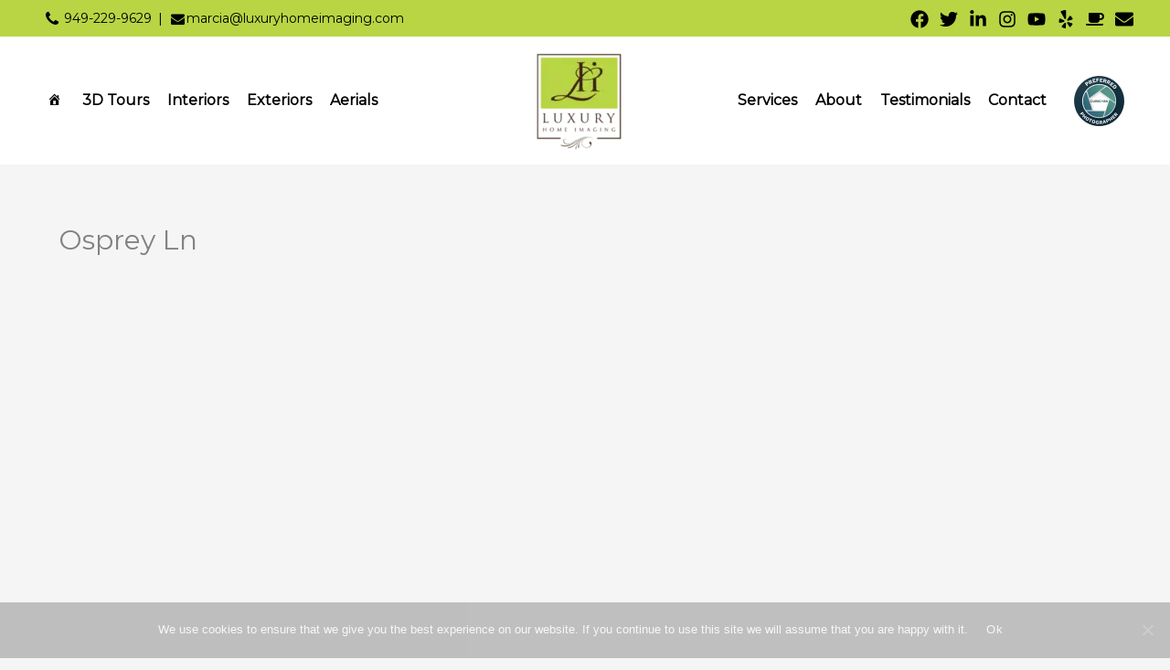

--- FILE ---
content_type: text/html;charset=UTF-8
request_url: https://pixel-sync.sitescout.com/dmp/asyncPixelSync?cookieQ=1
body_size: 877
content:

<html>
<body style="margin: 0;">
<script type="text/javascript">
    function __load_async() {
        for (var a =["https://dpm.demdex.net/ibs:dpid=82530&dpuuid=9f191211-fc1b-4db3-af6d-93a8bcbf95da-697016b3-5553&gdpr=0&gdpr_consent=","https://pixel.tapad.com/idsync/ex/receive?partner_id=2499&partner_device_id=9f191211-fc1b-4db3-af6d-93a8bcbf95da-697016b3-5553","https://loadm.exelator.com/load/?p=204&g=700&j=0&buid=9f191211-fc1b-4db3-af6d-93a8bcbf95da-697016b3-5553&gdpr=0&gdpr_consent=","https://idsync.rlcdn.com/384136.gif?partner_uid=9f191211-fc1b-4db3-af6d-93a8bcbf95da-697016b3-5553&gdpr=0&gdpr_consent=","https://sync.crwdcntrl.net/qmap?c=1389&tp=STSC&tpid=9f191211-fc1b-4db3-af6d-93a8bcbf95da-697016b3-5553&gdpr=0&gdpr_consent="], b = 0; b < a.length; b++) {
            var c = document.createElement("img");
            c.height = 1, c.width = 1, c.style.display = "none", c.src = a[b], document.body.appendChild(c)
        }
    }
    "complete" === document.readyState ? __load_async() : window.attachEvent ? window.attachEvent("onload", __load_async) : window.addEventListener && window.addEventListener("load", __load_async, !1);
</script>
</body>
</html>


--- FILE ---
content_type: text/css
request_url: https://cdn-ildfcjn.nitrocdn.com/JZiXFxrQVoHpLCMUxtxQgSBCtTgNcHxF/assets/static/optimized/rev-30951d7/luxuryhomeimaging.com/externalFontFace/nitro-min-noimport-00ebcca914f8d2b36d3912f5df289e1e-stylesheet.css
body_size: -77
content:
@font-face{font-family:"Ionicons";src:url("https://cdn-ildfcjn.nitrocdn.com/JZiXFxrQVoHpLCMUxtxQgSBCtTgNcHxF/assets/static/source/rev-30951d7/luxuryhomeimaging.com/wp-content/plugins/easy-testimonials/include/assets/fonts/28b5ca7d83b249bfe4af7dfaf8e8191c.ionicons.eot");src:url("https://cdn-ildfcjn.nitrocdn.com/JZiXFxrQVoHpLCMUxtxQgSBCtTgNcHxF/assets/static/source/rev-30951d7/luxuryhomeimaging.com/wp-content/plugins/easy-testimonials/include/assets/fonts/28b5ca7d83b249bfe4af7dfaf8e8191c.ionicons.ttf") format("truetype");font-weight:normal;font-style:normal;font-display:swap}

--- FILE ---
content_type: application/javascript
request_url: https://cdn-ildfcjn.nitrocdn.com/JZiXFxrQVoHpLCMUxtxQgSBCtTgNcHxF/assets/static/optimized/rev-30951d7/luxuryhomeimaging.com/wp-content/plugins/easy-testimonials/include/assets/js/nitro-min-d4d009f105bbb43ac34bbadde940dd59.easy-testimonials-reveal.js
body_size: -43
content:
jQuery(function(e){var a=function(a){var r=e(a.currentTarget);var s=r.parents(".easy_testimonial:first");var l=r.parents(".testimonial_body:first");var n=s.find(".reveal_full_content:first");var i=s.find(".reveal_full_content:first").html();if(l.data("revealed")){return}l.data("save_excerpt",l.html());show_less_link=jQuery('<a href="#" class=".show_less_link">'+easy_testimonials_reveal.show_less_text+"</a>");show_less_link.on("click",t);l.html(i);l.append(show_less_link);l.data("revealed",true);a.preventDefault();return false};var t=function(a){var t=e(a.currentTarget);var r=t.parents(".easy_testimonial:first");var s=t.parents(".testimonial_body:first");var l=s.data("save_excerpt");s.html(l);s.data("revealed",false);a.preventDefault();return false};jQuery(".easy_testimonial").on("click",".testimonial_body .reveal_link a, .testimonial_body .more-link",a)});

--- FILE ---
content_type: application/javascript
request_url: https://cdn-ildfcjn.nitrocdn.com/JZiXFxrQVoHpLCMUxtxQgSBCtTgNcHxF/assets/static/optimized/rev-30951d7/www.reputationdatabase.com/website_marketing/show_popup_widget/nitro-min-RK-36255-37939-4078-v2.js
body_size: 1736
content:
 document.addEventListener('readystatechange',event=>{if(event.target.readyState==='complete'){ var newDiv_f58ea589554aacfc8a3fc4a9373a5e19 = document.createElement("div"); newDiv_f58ea589554aacfc8a3fc4a9373a5e19.id='rk-wid-f58ea589554aacfc8a3fc4a9373a5e19'; newDiv_f58ea589554aacfc8a3fc4a9373a5e19.innerHTML = '<style type="text/css"> @media (max-width: 550px){ #RKCloseModal { top: 16px !important; right: 0px !important; width: 185px !important; } }</style><div id="RK-Widget-f58ea589554aacfc8a3fc4a9373a5e19" style="position:relative; z-index: 100000002; display: none"><div id="rkDimmerFrame" style="display: none; width: 100%; position: fixed; z-index: 9999991; top: 0px; left:0px; background: rgba(0,0,0,0.4); "></div><div id="rkModalHolder" style="display:none; width: 100%; position: absolute; top: 0px; z-index: 9999992;"> <div id="rkModalFrame" style="display:none; width: 100%; height: 100vh; position: fixed; top: 0px; left:0px; z-index: 9999992; transform: translate(0,-100%);	transition: transform 0.3s cubic-bezier(0,0,0.3,1); "> <div id="mdl-wrap-f58ea589554aacfc8a3fc4a9373a5e19" style="margin: auto; max-width: 690px; width: 100%; height: 100vh; position: relative"> <iframe id="mdlFrame-f58ea589554aacfc8a3fc4a9373a5e19" src="https://reputationdatabase.com/website_marketing/show_widget/RK-36255-37939-4078-v2.js?wt=m&r=1" style="margin: auto; height:100vh; max-width:690px; width: 100%;" frameborder="0"></iframe> </div> </div></div><div id="rkFloatFrame-f58ea589554aacfc8a3fc4a9373a5e19" style="overflow: hidden; max-width: 440px; width: 100%; height: 126px !important; position: fixed; bottom: 0; left: 0; z-index: 999999"> <iframe id="fltFrame-f58ea589554aacfc8a3fc4a9373a5e19" src="https://reputationdatabase.com/website_marketing/show_widget/RK-36255-37939-4078-v2.js?wt=f&r=1" frameborder="0" height="126" width="100%" style="height: inherit; max-width: 100%px; width: 100%"></iframe> <div style="position: absolute; top: 7px; right: 19px; width: 16px; height: 16px; cursor: pointer;" id="RKCloseFloat-f58ea589554aacfc8a3fc4a9373a5e19"></div></div></div>'; document.getElementsByTagName('body')[0].appendChild(newDiv_f58ea589554aacfc8a3fc4a9373a5e19); var body = document.body, html = document.documentElement; var widgetData = { widgetHash: "f58ea589554aacfc8a3fc4a9373a5e19", widgetPopupType: "review", reviewsCount: "5", widgetId: "4078", updateHash: "69648fa6ec31c" }; var stopRotation = 0; var height = Math.max(body.scrollHeight, body.offsetHeight, html.clientHeight, html.scrollHeight, html.offsetHeight); function toggleElements(elements, specifiedDisplay) { fixSize(); if (typeof specifiedDisplay == "undefined") { if (elements[0].style.display == "block") { elements.forEach(el => el.style.display = 'none'); } else { elements.forEach(el => el.style.display = 'block'); } } else { elements.forEach(el => el.style.display = specifiedDisplay); } return true; } var closeButton = document.getElementById('RKCloseFloat-' + widgetData.widgetHash); if (closeButton) { closeButton.addEventListener('click', function () { toggleElements(document.querySelectorAll('#rkFloatFrame-' + widgetData.widgetHash), 'none'); stopRotation = 1; }); } document.querySelectorAll('#RK-Widget-' + widgetData.widgetHash + ' #rkDimmerFrame')[0].style.height = "100%"; window.addEventListener("message", function (event) { var EventSplit = event.data; setTimeout(function () { if (typeof EventSplit.split !== "function") { return false; } var EvDt = EventSplit.split("::"); if (event.data == "Open::" + widgetData.widgetHash) { stopRotation = 1; toggleElements(document.querySelectorAll('#RK-Widget-' + widgetData.widgetHash + ' #rkModalHolder'), 'block'); toggleElements(document.querySelectorAll('#RK-Widget-' + widgetData.widgetHash + ' #rkModalFrame'), 'block'); setTimeout(() => { document.querySelectorAll('#RK-Widget-' + widgetData.widgetHash + ' #rkModalFrame')[0].style.transform = "translate(0,0%)"; }, 50); toggleElements(document.querySelectorAll('#RK-Widget-' + widgetData.widgetHash + ' #rkDimmerFrame'), 'block'); document.getElementById('mdlFrame-' + widgetData.widgetHash).contentWindow.focus(); } if (event.data == "Close::" + widgetData.widgetHash) { document.querySelectorAll('#RK-Widget-' + widgetData.widgetHash + ' #rkModalFrame')[0].style.transform = "translate(0,-100%)"; stopRotation = 0; setTimeout(() => { toggleElements(document.querySelectorAll('#RK-Widget-' + widgetData.widgetHash + ' #rkModalHolder'), 'none'); toggleElements(document.querySelectorAll('#RK-Widget-' + widgetData.widgetHash + ' #rkModalFrame'), 'none'); toggleElements(document.querySelectorAll('#RK-Widget-' + widgetData.widgetHash + ' #rkDimmerFrame'), 'none'); }, 350); } if (event.data == "WidgetClose::" + widgetData.widgetHash) { document.getElementById("fltFrame-" + widgetData.widgetHash).style.display = "none"; } if (EvDt[0] == "URL" && EvDt[1] == widgetData.widgetHash) { openHref(EvDt[2]); } if (EvDt[0] == "Rating" && EvDt[1] == widgetData.widgetHash) { var fltFrame = document.getElementById("fltFrame-" + widgetData.widgetHash).contentWindow; fltFrame.postMessage("ChangeReviewFloat::" + widgetData.widgetHash + "::" + EvDt[2], "*"); } }, 500); }); document.querySelectorAll('#RK-Widget-' + widgetData.widgetHash + ' #rkModalFrame')[0].addEventListener("click", closeRkModal); function closeRkModal() { document.querySelectorAll('#RK-Widget-' + widgetData.widgetHash + ' #rkModalFrame')[0].style.transform = "translate(0,-100%)"; setTimeout(() => { stopRotation = 0; toggleElements(document.querySelectorAll('#RK-Widget-' + widgetData.widgetHash + ' #rkModalHolder'), 'none'); toggleElements(document.querySelectorAll('#RK-Widget-' + widgetData.widgetHash + ' #rkModalFrame'), 'none'); toggleElements(document.querySelectorAll('#RK-Widget-' + widgetData.widgetHash + ' #rkDimmerFrame'), 'none'); }, 350); } function openHref(href) { window.location = href; } function fixSize() { var ch = document.querySelector("#mdl-wrap-" + widgetData.widgetHash).style.height; var cw = document.querySelector("#mdl-wrap-" + widgetData.widgetHash).style.width; var mdlFrame = document.querySelector("#mdlFrame-" + widgetData.widgetHash); mdlFrame.style.margin = 'auto'; mdlFrame.style.height = ch + ' !important'; mdlFrame.style.maxWidth = cw + ' !important'; mdlFrame.style.width = '100%'; } var fltLoaded = 0; var mdlLoaded = 0; function RegIFrameLoadComplete(frtype) { if (frtype == "flt") { fltLoaded = 1; } if (frtype == "mdl") { mdlLoaded = 1; } } function CheckIFrameLoadComplete(frtype) { if (frtype == "flt" && fltLoaded == 1) { return true; } if (frtype == "mdl" && mdlLoaded == 1) { return true; } return false; } document.getElementById("fltFrame-" + widgetData.widgetHash).onload = function () { RegIFrameLoadComplete("flt"); }; document.getElementById("mdlFrame-" + widgetData.widgetHash).onload = function () { RegIFrameLoadComplete("mdl"); }; var loaded; function checkloadFrame() { var res1 = CheckIFrameLoadComplete("flt"); var res2 = CheckIFrameLoadComplete("mdl"); if (res1 && res2) { if (widgetData.widgetPopupType == "review") { setTimeout(function () { startRotation(); }, 10000); } if (widgetData.widgetPopupType == "rating") { setTimeout(function () { startPageRotation(); }, 10000); } clearTimeout(loaded); document.querySelector("#fltFrame-" + widgetData.widgetHash).style.height = "inherit"; document.querySelector("#RK-Widget-" + widgetData.widgetHash).style.display = "block"; } else { loaded = setTimeout(function () { checkloadFrame(); }, 3000); } } function checkloadFramePg() { if (widgetData.widgetPopupType == "rating") { setTimeout(function () { startPageRotation(); }, 10000); } clearTimeout(loaded); document.querySelector("#fltFrame-" + widgetData.widgetHash).style.height = "inherit"; document.querySelector("#RK-Widget-" + widgetData.widgetHash).style.display = "block"; loaded = setTimeout(function () { checkloadFrame(); }, 3000); } var reviewIndex = 2; function startPageRotation() { if (stopRotation == 1) { loaded = setTimeout(function () { checkloadFramePg(); }, 5000); } else { var fltFrame = document.getElementById("fltFrame-" + widgetData.widgetHash).contentWindow; var mdlFrame = document.getElementById("mdlFrame-" + widgetData.widgetHash).contentWindow; fltLoaded = 0; mdlLoaded = 0; document.querySelector("#RK-Widget-" + widgetData.widgetHash).style.display = "none"; var reviewHash = "&r=" + reviewIndex; if (reviewIndex == widgetData.reviewsCount) { reviewIndex = 1; } else { reviewIndex++; } fltFrame.postMessage("ChangeReviewFloat::" + widgetData.widgetHash + "::" + reviewIndex, "*"); mdlFrame.postMessage("ChangeReviewModal::" + widgetData.widgetHash + "::" + reviewIndex, "*"); loaded = setTimeout(function () { checkloadFramePg(); }, 5000); } } function updateRKstatsV2() { var refer = document.referrer; var docUrl = document.URL; var s = widgetData.widgetId; var updh = widgetData.updateHash; fetch("https://reputationdatabase.com/website_marketing/update_stats_v2", { method: "POST", headers: { "Content-Type": "application/json" }, body: JSON.stringify({ wid: s, referer: refer, doc_url: docUrl, updh: updh }) }).then(response => response.json()) .then(data => console.log(data)) .catch(error => console.error('Error:', error)); } function startRotation() { if (stopRotation == 1) { loaded = setTimeout(function () { checkloadFrame(); }, 5000); } else { var fltFrame = document.getElementById("fltFrame-" + widgetData.widgetHash).contentWindow; var mdlFrame = document.getElementById("mdlFrame-" + widgetData.widgetHash).contentWindow; document.querySelector("#RK-Widget-" + widgetData.widgetHash).style.display = "none"; var reviewHash = "&r=" + reviewIndex; if (parseInt(reviewIndex) == parseInt(widgetData.reviewsCount)) { reviewIndex = 1; } else { reviewIndex++; } fltFrame.postMessage("ChangeRatingFloat::" + widgetData.widgetHash + "::" + reviewIndex, "*"); mdlFrame.postMessage("ChangeRatingModal::" + widgetData.widgetHash + "::" + reviewIndex, "*"); loaded = setTimeout(function () { checkloadFrame(); }, 5000); } } window.addEventListener('load', (event) => { setTimeout(function () { updateRKstatsV2(); loaded = checkloadFrame(); }, 5000); });  }}); document.addEventListener("DOMContentLoaded", function(event) {  });

--- FILE ---
content_type: application/javascript
request_url: https://cdn-ildfcjn.nitrocdn.com/JZiXFxrQVoHpLCMUxtxQgSBCtTgNcHxF/assets/static/optimized/rev-30951d7/www.reputationdatabase.com/website_marketing/retargeting_pixel/nitro-min-RK-36255-37939-4078-v2.js
body_size: 622
content:
document.write("");window.addEventListener("message",function(e){var r=e.data;if(typeof r.split!=="function"){return false}var a=r.split("::");if(a[0]=="setIframeHeight"){var t=parseInt(a[2]);if(isNaN(t)||t<=0||t>15e3){console.warn("Invalid iframe height received:",a[2]);return false}var i=t;var n=1e4;var l=100;if(t<300){i=t+2}else if(t<800){i=t+1}else{i=t}if(i>n){i=n}else if(i<l){i=l}console.log("Iframe height adjustment:",{received:t,calculated:i,maxHeight:n,widgetId:a[1]});console.log("%cMD==> Iframe height adjustment: received: %s calculated: %s maxHeight: %s minHeight: %s widgetId: %s","background: blue; color: white; padding: 2px 6px; border-radius: 3px;",t,i,n,l,a[1]);var g=document.getElementById("repkahuna-widget-iframe");if(g){g.style.height=i+"px";g.style.minHeight="auto"}var m=document.getElementById("a90c2e5-widget-iframe");if(m){m.style.height=i+"px";m.style.minHeight="auto"}var s=document.getElementById("repkahuna-widget-iframe-4078");if(s){s.style.height=i+"px";s.style.minHeight="auto"}var d=document.getElementById("a90c2e5-widget-iframe-4078");if(d){if(a[1]=="4078"){var h=document.getElementById("a90c2e5-widget-iframe-4078");if(h&&h.style){h.style.width="100%";h.style.height=i+"px";h.style.maxHeight=n+"px";h.style.minHeight="auto";h.style.overflow="hidden";console.log("%cMD==> %s %s %s %s %s %s","background: red; color: white; padding: 2px 6px; border-radius: 3px;","Iframe height adjustment:","received:",t,"calculated:",i,"maxHeight:",n,"minHeight:",l,"widgetId:",a[1])}}}}});var FrameManager={currentFrameId:"",currentFrameHeight:0,lastFrameId:"",lastFrameHeight:0,resizeTimerId:null,init:function(){return false;if(FrameManager.resizeTimerId==null){FrameManager.resizeTimerId=setInterval(FrameManager.resizeFrames,500)}},resizeFrames:function(){return false;FrameManager.retrieveFrameIdAndHeight();if(FrameManager.currentFrameId!==FrameManager.lastFrameId||FrameManager.currentFrameHeight!==FrameManager.lastFrameHeight){var e=document.getElementById(FrameManager.currentFrameId.toString());if(e==null){return}e.style.height=FrameManager.currentFrameHeight.toString()+"px";FrameManager.lastFrameId=FrameManager.currentFrameId;FrameManager.lastFrameHeight=FrameManager.currentFrameHeight;window.location.hash=""}},retrieveFrameIdAndHeight:function(){if(window.location.hash.length==0)return;var e=window.location.hash.substring(1);if(e==null||e.length===0){return}else{clearInterval(FrameManager.resizeTimerId)}var r=e.split("&");if(r!=null&&r.length>0){for(var a=0;a<r.length;a++){var t=r[a].split("=");if(t!=null&&t.length>0){if(t[0]==="frameId"){if(t[1]!=null&&t[1].length>0){FrameManager.currentFrameId=t[1]}}else if(t[0]==="height"){var i=parseInt(t[1]);if(!isNaN(i)){FrameManager.currentFrameHeight=i;FrameManager.currentFrameHeight+=15}}}}}},registerFrame:function(e){return false;var r=window.location.href;var a=r.indexOf("#");if(a>-1){r=r.substring(0,a)}e.contentWindow.location=e.src+"?frameId="+e.id+"#"+r}};

--- FILE ---
content_type: application/javascript; charset=utf-8
request_url: https://cdn-ildfcjn.nitrocdn.com/JZiXFxrQVoHpLCMUxtxQgSBCtTgNcHxF/assets/static/optimized/rev-30951d7/api.mapbox.com/mapbox-gl-js/v2.3.1/nitro-min-mapbox-gl.js
body_size: 205823
content:
(function(i,r){typeof exports==="object"&&typeof module!=="undefined"?module.exports=r():typeof define==="function"&&define.amd?define(r):(i=typeof globalThis!=="undefined"?globalThis:i||self,i.mapboxgl=r())})(this,function(){"use strict";var i,r,n;function o(o,s){if(!i){i=s}else if(!r){r=s}else{var a="self.onerror = function() { console.error('An error occurred while parsing the WebWorker bundle. This is most likely due to improper transpilation by Babel; please see https://docs.mapbox.com/mapbox-gl-js/api/#transpiling-v2'); }; var sharedChunk = {}; ("+i+")(sharedChunk); ("+r+")(sharedChunk); self.onerror = null;";var l={};i(l);n=s(l);if(typeof window!=="undefined"){n.workerUrl=window.URL.createObjectURL(new Blob([a],{type:"text/javascript"}))}}}o(["exports"],function(i){"use strict";var r="2.3.1",n=o;function o(i,r,n,o){this.cx=3*i,this.bx=3*(n-i)-this.cx,this.ax=1-this.cx-this.bx,this.cy=3*r,this.by=3*(o-r)-this.cy,this.ay=1-this.cy-this.by,this.p1x=i,this.p1y=o,this.p2x=n,this.p2y=o}o.prototype.sampleCurveX=function(i){return((this.ax*i+this.bx)*i+this.cx)*i},o.prototype.sampleCurveY=function(i){return((this.ay*i+this.by)*i+this.cy)*i},o.prototype.sampleCurveDerivativeX=function(i){return(3*this.ax*i+2*this.bx)*i+this.cx},o.prototype.solveCurveX=function(i,r){var n,o,s,a,l;for(void 0===r&&(r=1e-6),s=i,l=0;l<8;l++){if(a=this.sampleCurveX(s)-i,Math.abs(a)<r)return s;var c=this.sampleCurveDerivativeX(s);if(Math.abs(c)<1e-6)break;s-=a/c}if((s=i)<(n=0))return n;if(s>(o=1))return o;for(;n<o;){if(a=this.sampleCurveX(s),Math.abs(a-i)<r)return s;i>a?n=s:o=s,s=.5*(o-n)+n}return s},o.prototype.solve=function(i,r){return this.sampleCurveY(this.solveCurveX(i,r))};var s=a;function a(i,r){this.x=i,this.y=r}a.prototype={clone:function(){return new a(this.x,this.y)},add:function(i){return this.clone()._add(i)},sub:function(i){return this.clone()._sub(i)},multByPoint:function(i){return this.clone()._multByPoint(i)},divByPoint:function(i){return this.clone()._divByPoint(i)},mult:function(i){return this.clone()._mult(i)},div:function(i){return this.clone()._div(i)},rotate:function(i){return this.clone()._rotate(i)},rotateAround:function(i,r){return this.clone()._rotateAround(i,r)},matMult:function(i){return this.clone()._matMult(i)},unit:function(){return this.clone()._unit()},perp:function(){return this.clone()._perp()},round:function(){return this.clone()._round()},mag:function(){return Math.sqrt(this.x*this.x+this.y*this.y)},equals:function(i){return this.x===i.x&&this.y===i.y},dist:function(i){return Math.sqrt(this.distSqr(i))},distSqr:function(i){var r=i.x-this.x,n=i.y-this.y;return r*r+n*n},angle:function(){return Math.atan2(this.y,this.x)},angleTo:function(i){return Math.atan2(this.y-i.y,this.x-i.x)},angleWith:function(i){return this.angleWithSep(i.x,i.y)},angleWithSep:function(i,r){return Math.atan2(this.x*r-this.y*i,this.x*i+this.y*r)},_matMult:function(i){var r=i[2]*this.x+i[3]*this.y;return this.x=i[0]*this.x+i[1]*this.y,this.y=r,this},_add:function(i){return this.x+=i.x,this.y+=i.y,this},_sub:function(i){return this.x-=i.x,this.y-=i.y,this},_mult:function(i){return this.x*=i,this.y*=i,this},_div:function(i){return this.x/=i,this.y/=i,this},_multByPoint:function(i){return this.x*=i.x,this.y*=i.y,this},_divByPoint:function(i){return this.x/=i.x,this.y/=i.y,this},_unit:function(){return this._div(this.mag()),this},_perp:function(){var i=this.y;return this.y=this.x,this.x=-i,this},_rotate:function(i){var r=Math.cos(i),n=Math.sin(i),o=n*this.x+r*this.y;return this.x=r*this.x-n*this.y,this.y=o,this},_rotateAround:function(i,r){var n=Math.cos(i),o=Math.sin(i),s=r.y+o*(this.x-r.x)+n*(this.y-r.y);return this.x=r.x+n*(this.x-r.x)-o*(this.y-r.y),this.y=s,this},_round:function(){return this.x=Math.round(this.x),this.y=Math.round(this.y),this}},a.convert=function(i){return i instanceof a?i:Array.isArray(i)?new a(i[0],i[1]):i};var l="undefined"!=typeof self?self:{};const c=Math.pow(2,53)-1,h=Math.PI/180,u=180/Math.PI;function d(i){return i*h}const p=[[0,0],[1,0],[1,1],[0,1]];function f(i){if(i<=0)return 0;if(i>=1)return 1;const r=i*i,n=r*i;return 4*(i<.5?n:3*(i-r)+n-.75)}function m(i,r,o,s){const a=new n(i,r,o,s);return function(i){return a.solve(i)}}const _=m(.25,.1,.25,1);function g(i,r,n){return Math.min(n,Math.max(r,i))}function y(i,r,n){const o=n-r,s=((i-r)%o+o)%o+r;return s===r?n:s}function x(i,r,n){if(!i.length)return n(null,[]);let o=i.length;const s=new Array(i.length);let a=null;i.forEach((i,l)=>{r(i,(i,r)=>{i&&(a=i),s[l]=r,0==--o&&n(a,s)})})}function v(i){const r=[];for(const n in i)r.push(i[n]);return r}function b(i,...r){for(const n of r)for(const r in n)i[r]=n[r];return i}let w=1;function T(){return w++}function E(){return function i(r){return r?(r^16*Math.random()>>r/4).toString(16):([1e7]+-[1e3]+-4e3+-8e3+-1e11).replace(/[018]/g,i)}()}function S(i){return i<=1?1:Math.pow(2,Math.ceil(Math.log(i)/Math.LN2))}function I(i){return!!i&&/^[0-9a-f]{8}-[0-9a-f]{4}-[4][0-9a-f]{3}-[89ab][0-9a-f]{3}-[0-9a-f]{12}$/i.test(i)}function A(i,r){i.forEach(i=>{r[i]&&(r[i]=r[i].bind(r))})}function C(i,r){return-1!==i.indexOf(r,i.length-r.length)}function M(i,r,n){const o={};for(const s in i)o[s]=r.call(n||this,i[s],s,i);return o}function z(i,r,n){const o={};for(const s in i)r.call(n||this,i[s],s,i)&&(o[s]=i[s]);return o}function k(i){return Array.isArray(i)?i.map(k):"object"==typeof i&&i?M(i,k):i}const P={};function D(i){P[i]||("undefined"!=typeof console&&console.warn(i),P[i]=!0)}function L(i,r,n){return(n.y-i.y)*(r.x-i.x)>(r.y-i.y)*(n.x-i.x)}function R(i){let r=0;for(let n,o,s=0,a=i.length,l=a-1;s<a;l=s++)n=i[s],o=i[l],r+=(o.x-n.x)*(n.y+o.y);return r}function B(){return"undefined"!=typeof WorkerGlobalScope&&"undefined"!=typeof self&&self instanceof WorkerGlobalScope}function F(i){const r={};if(i.replace(/(?:^|(?:\s*\,\s*))([^\x00-\x20\(\)<>@\,;\:\\"\/\[\]\?\=\{\}\x7F]+)(?:\=(?:([^\x00-\x20\(\)<>@\,;\:\\"\/\[\]\?\=\{\}\x7F]+)|(?:\"((?:[^"\\]|\\.)*)\")))?/g,(i,n,o,s)=>{const a=o||s;return r[n]=!a||a.toLowerCase(),""}),r["max-age"]){const i=parseInt(r["max-age"],10);isNaN(i)?delete r["max-age"]:r["max-age"]=i}return r}let O,U,V,N=null;function G(i){if(null==N){const r=i.navigator?i.navigator.userAgent:null;N=!!i.safari||!(!r||!(/\b(iPad|iPhone|iPod)\b/.test(r)||r.match("Safari")&&!r.match("Chrome")))}return N}function $(i){try{const r=l[i];return r.setItem("_mapbox_test_",1),r.removeItem("_mapbox_test_"),!0}catch(i){return!1}}const Z={now:()=>void 0!==V?V:l.performance.now(),setNow(i){V=i},restoreNow(){V=void 0},frame(i){const r=l.requestAnimationFrame(i);return{cancel:()=>l.cancelAnimationFrame(r)}},getImageData(i,r=0){const n=l.document.createElement("canvas"),o=n.getContext("2d");if(!o)throw new Error("failed to create canvas 2d context");return n.width=i.width,n.height=i.height,o.drawImage(i,0,0,i.width,i.height),o.getImageData(-r,-r,i.width+2*r,i.height+2*r)},resolveURL:i=>(O||(O=l.document.createElement("a")),O.href=i,O.href),get devicePixelRatio(){return l.devicePixelRatio},get prefersReducedMotion(){return!!l.matchMedia&&(null==U&&(U=l.matchMedia("(prefers-reduced-motion: reduce)")),U.matches)}};let q;const j={API_URL:"https://api.mapbox.com",get API_URL_REGEX(){if(null==q){const i=/^((https?:)?\/\/)?([^\/]+\.)?mapbox\.c(n|om)(\/|\?|$)/i;try{q=null!=process.env.API_URL_REGEX?new RegExp(process.env.API_URL_REGEX):i}catch(r){q=i}}return q},get EVENTS_URL(){return this.API_URL?0===this.API_URL.indexOf("https://api.mapbox.cn")?"https://events.mapbox.cn/events/v2":0===this.API_URL.indexOf("https://api.mapbox.com")?"https://events.mapbox.com/events/v2":null:null},SESSION_PATH:"/map-sessions/v1",FEEDBACK_URL:"https://apps.mapbox.com/feedback",TILE_URL_VERSION:"v4",RASTER_URL_PREFIX:"raster/v1",REQUIRE_ACCESS_TOKEN:!0,ACCESS_TOKEN:null,MAX_PARALLEL_IMAGE_REQUESTS:16},X={supported:!1,testSupport:function(i){!K&&H&&(Y?J(i):W=i)}};let W,H,K=!1,Y=!1;function J(i){const r=i.createTexture();i.bindTexture(i.TEXTURE_2D,r);try{if(i.texImage2D(i.TEXTURE_2D,0,i.RGBA,i.RGBA,i.UNSIGNED_BYTE,H),i.isContextLost())return;X.supported=!0}catch(i){}i.deleteTexture(r),K=!0}l.document&&(H=l.document.createElement("img"),H.onload=function(){W&&J(W),W=null,Y=!0},H.onerror=function(){K=!0,W=null},H.src="[data-uri]");const Q="01",tt="NO_ACCESS_TOKEN";function te(i){return 0===i.indexOf("mapbox:")}function ti(i){return j.API_URL_REGEX.test(i)}const tr=/^(\w+):\/\/([^/?]*)(\/[^?]+)?\??(.+)?/;function tn(i){const r=i.match(tr);if(!r)throw new Error("Unable to parse URL object");return{protocol:r[1],authority:r[2],path:r[3]||"/",params:r[4]?r[4].split("&"):[]}}function to(i){const r=i.params.length?`?${i.params.join("&")}`:"";return`${i.protocol}://${i.authority}${i.path}${r}`}function ts(i){if(!i)return null;const r=i.split(".");if(!r||3!==r.length)return null;try{return JSON.parse(decodeURIComponent(l.atob(r[1]).split("").map(i=>"%"+("00"+i.charCodeAt(0).toString(16)).slice(-2)).join("")))}catch(i){return null}}class ta{constructor(i){this.type=i,this.anonId=null,this.eventData={},this.queue=[],this.pendingRequest=null}getStorageKey(i){const r=ts(j.ACCESS_TOKEN);let n="";return n=r&&r.u?l.btoa(encodeURIComponent(r.u).replace(/%([0-9A-F]{2})/g,(i,r)=>String.fromCharCode(Number("0x"+r)))):j.ACCESS_TOKEN||"",i?`mapbox.eventData.${i}:${n}`:`mapbox.eventData:${n}`}fetchEventData(){const i=$("localStorage"),r=this.getStorageKey(),n=this.getStorageKey("uuid");if(i)try{const i=l.localStorage.getItem(r);i&&(this.eventData=JSON.parse(i));const o=l.localStorage.getItem(n);o&&(this.anonId=o)}catch(i){D("Unable to read from LocalStorage")}}saveEventData(){const i=$("localStorage"),r=this.getStorageKey(),n=this.getStorageKey("uuid");if(i)try{l.localStorage.setItem(n,this.anonId),Object.keys(this.eventData).length>=1&&l.localStorage.setItem(r,JSON.stringify(this.eventData))}catch(i){D("Unable to write to LocalStorage")}}processRequests(i){}postEvent(i,n,o,s){if(!j.EVENTS_URL)return;const a=tn(j.EVENTS_URL);a.params.push(`access_token=${s||j.ACCESS_TOKEN||""}`);const l={event:this.type,created:new Date(i).toISOString(),sdkIdentifier:"mapbox-gl-js",sdkVersion:r,skuId:Q,userId:this.anonId},c=n?b(l,n):l,h={url:to(a),headers:{"Content-Type":"text/plain"},body:JSON.stringify([c])};this.pendingRequest=tC(h,i=>{this.pendingRequest=null,o(i),this.saveEventData(),this.processRequests(s)})}queueRequest(i,r){this.queue.push(i),this.processRequests(r)}}const tl=new class extends ta{constructor(i){super("appUserTurnstile"),this._customAccessToken=i}postTurnstileEvent(i,r){j.EVENTS_URL&&j.ACCESS_TOKEN&&Array.isArray(i)&&i.some(i=>te(i)||ti(i))&&this.queueRequest(Date.now(),r)}processRequests(i){if(this.pendingRequest||0===this.queue.length)return;this.anonId&&this.eventData.lastSuccess&&this.eventData.tokenU||this.fetchEventData();const r=ts(j.ACCESS_TOKEN),n=r?r.u:j.ACCESS_TOKEN;let o=n!==this.eventData.tokenU;I(this.anonId)||(this.anonId=E(),o=!0);const s=this.queue.shift();if(this.eventData.lastSuccess){const i=new Date(this.eventData.lastSuccess),r=new Date(s),n=(s-this.eventData.lastSuccess)/864e5;o=o||n>=1||n<-1||i.getDate()!==r.getDate()}else o=!0;if(!o)return this.processRequests();this.postEvent(s,{"enabled.telemetry":!1},i=>{i||(this.eventData.lastSuccess=s,this.eventData.tokenU=n)},i)}},tc=tl.postTurnstileEvent.bind(tl),th=new class extends ta{constructor(){super("map.load"),this.success={},this.skuToken=""}postMapLoadEvent(i,r,n,o){this.skuToken=r,this.errorCb=o,j.EVENTS_URL&&(n||j.ACCESS_TOKEN?this.queueRequest({id:i,timestamp:Date.now()},n):this.errorCb(new Error(tt)))}processRequests(i){if(this.pendingRequest||0===this.queue.length)return;const{id:r,timestamp:n}=this.queue.shift();r&&this.success[r]||(this.anonId||this.fetchEventData(),I(this.anonId)||(this.anonId=E()),this.postEvent(n,{skuToken:this.skuToken},i=>{i?this.errorCb(i):r&&(this.success[r]=!0)},i))}},tu=th.postMapLoadEvent.bind(th),td=new class extends ta{constructor(){super("map.auth"),this.success={},this.skuToken=""}getSession(i,r,n,o){if(!j.API_URL||!j.SESSION_PATH)return;const s=tn(j.API_URL+j.SESSION_PATH);s.params.push(`sku=${r||""}`),s.params.push(`access_token=${o||j.ACCESS_TOKEN||""}`);const a={url:to(s),headers:{"Content-Type":"text/plain"}};this.pendingRequest=tM(a,i=>{this.pendingRequest=null,n(i),this.saveEventData(),this.processRequests(o)})}getSessionAPI(i,r,n,o){this.skuToken=r,this.errorCb=o,j.SESSION_PATH&&j.API_URL&&(n||j.ACCESS_TOKEN?this.queueRequest({id:i,timestamp:Date.now()},n):this.errorCb(new Error(tt)))}processRequests(i){if(this.pendingRequest||0===this.queue.length)return;const{id:r,timestamp:n}=this.queue.shift();r&&this.success[r]||this.getSession(n,this.skuToken,i=>{i?this.errorCb(i):r&&(this.success[r]=!0)},i)}},tp=td.getSessionAPI.bind(td),tf=new Set,tm="mapbox-tiles";let t_,tg,ty=500,tx=50;function tv(){l.caches&&!t_&&(t_=l.caches.open(tm))}function tb(i){const r=i.indexOf("?");return r<0?i:i.slice(0,r)}let tw=1/0;const tT={Unknown:"Unknown",Style:"Style",Source:"Source",Tile:"Tile",Glyphs:"Glyphs",SpriteImage:"SpriteImage",SpriteJSON:"SpriteJSON",Image:"Image"};"function"==typeof Object.freeze&&Object.freeze(tT);class tE extends Error{constructor(i,r,n){401===r&&ti(n)&&(i+=": you may have provided an invalid Mapbox access token. See https://www.mapbox.com/api-documentation/#access-tokens-and-token-scopes"),super(i),this.status=r,this.url=n}toString(){return`${this.name}: ${this.message} (${this.status}): ${this.url}`}}const tS=B()?()=>self.worker&&self.worker.referrer:()=>("blob:"===l.location.protocol?l.parent:l).location.href;const tI=function(i,r){if(!(/^file:/.test(n=i.url)||/^file:/.test(tS())&&!/^\w+:/.test(n))){if(l.fetch&&l.Request&&l.AbortController&&l.Request.prototype.hasOwnProperty("signal"))return function(i,r){const n=new l.AbortController,o=new l.Request(i.url,{method:i.method||"GET",body:i.body,credentials:i.credentials,headers:i.headers,referrer:tS(),signal:n.signal});let s=!1,a=!1;const c=(h=o.url).indexOf("sku=")>0&&ti(h);var h;"json"===i.type&&o.headers.set("Accept","application/json");const u=(n,s,h)=>{if(a)return;if(n&&"SecurityError"!==n.message&&D(n),s&&h)return d(s);const u=Date.now();l.fetch(o).then(n=>{if(n.ok){const i=c?n.clone():null;return d(n,i,u)}return r(new tE(n.statusText,n.status,i.url))}).catch(i=>{20!==i.code&&r(new Error(i.message))})},d=(n,c,h)=>{("arrayBuffer"===i.type?n.arrayBuffer():"json"===i.type?n.json():n.text()).then(i=>{a||(c&&h&&function(i,r,n){if(tv(),!t_)return;const o={status:r.status,statusText:r.statusText,headers:new l.Headers};r.headers.forEach((i,r)=>o.headers.set(r,i));const s=F(r.headers.get("Cache-Control")||"");s["no-store"]||(s["max-age"]&&o.headers.set("Expires",new Date(n+1e3*s["max-age"]).toUTCString()),new Date(o.headers.get("Expires")).getTime()-n<42e4||function(i,r){if(void 0===tg)try{new Response(new ReadableStream),tg=!0}catch(i){tg=!1}tg?r(i.body):i.blob().then(r)}(r,r=>{const n=new l.Response(r,o);tv(),t_&&t_.then(r=>r.put(tb(i.url),n)).catch(i=>D(i.message))}))}(o,c,h),s=!0,r(null,i,n.headers.get("Cache-Control"),n.headers.get("Expires")))}).catch(i=>{a||r(new Error(i.message))})};return c?function(i,r){if(tv(),!t_)return r(null);const n=tb(i.url);t_.then(i=>{i.match(n).then(o=>{const s=function(i){if(!i)return!1;const r=new Date(i.headers.get("Expires")||0),n=F(i.headers.get("Cache-Control")||"");return r>Date.now()&&!n["no-cache"]}(o);i.delete(n),s&&i.put(n,o.clone()),r(null,o,s)}).catch(r)}).catch(r)}(o,u):u(null,null),{cancel:()=>{a=!0,s||n.abort()}}}(i,r);if(B()&&self.worker&&self.worker.actor)return self.worker.actor.send("getResource",i,r,void 0,!0)}var n;return function(i,r){const n=new l.XMLHttpRequest;n.open(i.method||"GET",i.url,!0),"arrayBuffer"===i.type&&(n.responseType="arraybuffer");for(const r in i.headers)n.setRequestHeader(r,i.headers[r]);return"json"===i.type&&(n.responseType="text",n.setRequestHeader("Accept","application/json")),n.withCredentials="include"===i.credentials,n.onerror=()=>{r(new Error(n.statusText))},n.onload=()=>{if((n.status>=200&&n.status<300||0===n.status)&&null!==n.response){let o=n.response;if("json"===i.type)try{o=JSON.parse(n.response)}catch(i){return r(i)}r(null,o,n.getResponseHeader("Cache-Control"),n.getResponseHeader("Expires"))}else r(new tE(n.statusText,n.status,i.url))},n.send(i.body),{cancel:()=>n.abort()}}(i,r)},tA=function(i,r){return tI(b(i,{type:"arrayBuffer"}),r)},tC=function(i,r){return tI(b(i,{method:"POST"}),r)},tM=function(i,r){return tI(b(i,{method:"GET"}),r)};function tz(i){const r=l.document.createElement("a");return r.href=i,r.protocol===l.document.location.protocol&&r.host===l.document.location.host}const tk="[data-uri]";let tP,tD;tP=[],tD=0;const tL=function(i,r){if(X.supported&&(i.headers||(i.headers={}),i.headers.accept="image/webp,*/*"),tD>=j.MAX_PARALLEL_IMAGE_REQUESTS){const n={requestParameters:i,callback:r,cancelled:!1,cancel(){this.cancelled=!0}};return tP.push(n),n}tD++;let n=!1;const o=()=>{if(!n)for(n=!0,tD--;tP.length&&tD<j.MAX_PARALLEL_IMAGE_REQUESTS;){const i=tP.shift(),{requestParameters:r,callback:n,cancelled:o}=i;o||(i.cancel=tL(r,n).cancel)}},s=tA(i,(i,n,s,a)=>{o(),i?r(i):n&&(l.createImageBitmap?function(i,r){const n=new l.Blob([new Uint8Array(i)],{type:"image/png"});l.createImageBitmap(n).then(i=>{r(null,i)}).catch(i=>{r(new Error(`Could not load image because of ${i.message}. Please make sure to use a supported image type such as PNG or JPEG. Note that SVGs are not supported.`))})}(n,(i,n)=>r(i,n,s,a)):function(i,r){const n=new l.Image,o=l.URL;n.onload=()=>{r(null,n),o.revokeObjectURL(n.src),n.onload=null,l.requestAnimationFrame(()=>{n.src=tk})},n.onerror=()=>r(new Error("Could not load image. Please make sure to use a supported image type such as PNG or JPEG. Note that SVGs are not supported."));const s=new l.Blob([new Uint8Array(i)],{type:"image/png"});n.src=i.byteLength?o.createObjectURL(s):tk}(n,(i,n)=>r(i,n,s,a)))});return{cancel:()=>{s.cancel(),o()}}};function tR(i,r,n){n[i]&&-1!==n[i].indexOf(r)||(n[i]=n[i]||[],n[i].push(r))}function tB(i,r,n){if(n&&n[i]){const o=n[i].indexOf(r);-1!==o&&n[i].splice(o,1)}}class tF{constructor(i,r={}){b(this,r),this.type=i}}class tO extends tF{constructor(i,r={}){super("error",b({error:i},r))}}class tU{on(i,r){return this._listeners=this._listeners||{},tR(i,r,this._listeners),this}off(i,r){return tB(i,r,this._listeners),tB(i,r,this._oneTimeListeners),this}once(i,r){return r?(this._oneTimeListeners=this._oneTimeListeners||{},tR(i,r,this._oneTimeListeners),this):new Promise(r=>this.once(i,r))}fire(i,r){"string"==typeof i&&(i=new tF(i,r||{}));const n=i.type;if(this.listens(n)){i.target=this;const r=this._listeners&&this._listeners[n]?this._listeners[n].slice():[];for(const n of r)n.call(this,i);const o=this._oneTimeListeners&&this._oneTimeListeners[n]?this._oneTimeListeners[n].slice():[];for(const r of o)tB(n,r,this._oneTimeListeners),r.call(this,i);const s=this._eventedParent;s&&(b(i,"function"==typeof this._eventedParentData?this._eventedParentData():this._eventedParentData),s.fire(i))}else i instanceof tO&&console.error(i.error);return this}listens(i){return!!(this._listeners&&this._listeners[i]&&this._listeners[i].length>0||this._oneTimeListeners&&this._oneTimeListeners[i]&&this._oneTimeListeners[i].length>0||this._eventedParent&&this._eventedParent.listens(i))}setEventedParent(i,r){return this._eventedParent=i,this._eventedParentData=r,this}}var tV={$version:8,$root:{version:{required:!0,type:"enum",values:[8]},name:{type:"string"},metadata:{type:"*"},center:{type:"array",value:"number"},zoom:{type:"number"},bearing:{type:"number",default:0,period:360,units:"degrees"},pitch:{type:"number",default:0,units:"degrees"},light:{type:"light"},terrain:{type:"terrain"},fog:{type:"fog"},sources:{required:!0,type:"sources"},sprite:{type:"string"},glyphs:{type:"string"},transition:{type:"transition"},layers:{required:!0,type:"array",value:"layer"}},sources:{"*":{type:"source"}},source:["source_vector","source_raster","source_raster_dem","source_geojson","source_video","source_image"],source_vector:{type:{required:!0,type:"enum",values:{vector:{}}},url:{type:"string"},tiles:{type:"array",value:"string"},bounds:{type:"array",value:"number",length:4,default:[-180,-85.051129,180,85.051129]},scheme:{type:"enum",values:{xyz:{},tms:{}},default:"xyz"},minzoom:{type:"number",default:0},maxzoom:{type:"number",default:22},attribution:{type:"string"},promoteId:{type:"promoteId"},volatile:{type:"boolean",default:!1},"*":{type:"*"}},source_raster:{type:{required:!0,type:"enum",values:{raster:{}}},url:{type:"string"},tiles:{type:"array",value:"string"},bounds:{type:"array",value:"number",length:4,default:[-180,-85.051129,180,85.051129]},minzoom:{type:"number",default:0},maxzoom:{type:"number",default:22},tileSize:{type:"number",default:512,units:"pixels"},scheme:{type:"enum",values:{xyz:{},tms:{}},default:"xyz"},attribution:{type:"string"},volatile:{type:"boolean",default:!1},"*":{type:"*"}},source_raster_dem:{type:{required:!0,type:"enum",values:{"raster-dem":{}}},url:{type:"string"},tiles:{type:"array",value:"string"},bounds:{type:"array",value:"number",length:4,default:[-180,-85.051129,180,85.051129]},minzoom:{type:"number",default:0},maxzoom:{type:"number",default:22},tileSize:{type:"number",default:512,units:"pixels"},attribution:{type:"string"},encoding:{type:"enum",values:{terrarium:{},mapbox:{}},default:"mapbox"},volatile:{type:"boolean",default:!1},"*":{type:"*"}},source_geojson:{type:{required:!0,type:"enum",values:{geojson:{}}},data:{type:"*"},maxzoom:{type:"number",default:18},attribution:{type:"string"},buffer:{type:"number",default:128,maximum:512,minimum:0},filter:{type:"*"},tolerance:{type:"number",default:.375},cluster:{type:"boolean",default:!1},clusterRadius:{type:"number",default:50,minimum:0},clusterMaxZoom:{type:"number"},clusterMinPoints:{type:"number"},clusterProperties:{type:"*"},lineMetrics:{type:"boolean",default:!1},generateId:{type:"boolean",default:!1},promoteId:{type:"promoteId"}},source_video:{type:{required:!0,type:"enum",values:{video:{}}},urls:{required:!0,type:"array",value:"string"},coordinates:{required:!0,type:"array",length:4,value:{type:"array",length:2,value:"number"}}},source_image:{type:{required:!0,type:"enum",values:{image:{}}},url:{required:!0,type:"string"},coordinates:{required:!0,type:"array",length:4,value:{type:"array",length:2,value:"number"}}},layer:{id:{type:"string",required:!0},type:{type:"enum",values:{fill:{},line:{},symbol:{},circle:{},heatmap:{},"fill-extrusion":{},raster:{},hillshade:{},background:{},sky:{}},required:!0},metadata:{type:"*"},source:{type:"string"},"source-layer":{type:"string"},minzoom:{type:"number",minimum:0,maximum:24},maxzoom:{type:"number",minimum:0,maximum:24},filter:{type:"filter"},layout:{type:"layout"},paint:{type:"paint"}},layout:["layout_fill","layout_line","layout_circle","layout_heatmap","layout_fill-extrusion","layout_symbol","layout_raster","layout_hillshade","layout_background","layout_sky"],layout_background:{visibility:{type:"enum",values:{visible:{},none:{}},default:"visible","property-type":"constant"}},layout_sky:{visibility:{type:"enum",values:{visible:{},none:{}},default:"visible","property-type":"constant"}},layout_fill:{"fill-sort-key":{type:"number",expression:{interpolated:!1,parameters:["zoom","feature"]},"property-type":"data-driven"},visibility:{type:"enum",values:{visible:{},none:{}},default:"visible","property-type":"constant"}},layout_circle:{"circle-sort-key":{type:"number",expression:{interpolated:!1,parameters:["zoom","feature"]},"property-type":"data-driven"},visibility:{type:"enum",values:{visible:{},none:{}},default:"visible","property-type":"constant"}},layout_heatmap:{visibility:{type:"enum",values:{visible:{},none:{}},default:"visible","property-type":"constant"}},"layout_fill-extrusion":{visibility:{type:"enum",values:{visible:{},none:{}},default:"visible","property-type":"constant"}},layout_line:{"line-cap":{type:"enum",values:{butt:{},round:{},square:{}},default:"butt",expression:{interpolated:!1,parameters:["zoom","feature"]},"property-type":"data-driven"},"line-join":{type:"enum",values:{bevel:{},round:{},miter:{}},default:"miter",expression:{interpolated:!1,parameters:["zoom","feature"]},"property-type":"data-driven"},"line-miter-limit":{type:"number",default:2,requires:[{"line-join":"miter"}],expression:{interpolated:!0,parameters:["zoom"]},"property-type":"data-constant"},"line-round-limit":{type:"number",default:1.05,requires:[{"line-join":"round"}],expression:{interpolated:!0,parameters:["zoom"]},"property-type":"data-constant"},"line-sort-key":{type:"number",expression:{interpolated:!1,parameters:["zoom","feature"]},"property-type":"data-driven"},visibility:{type:"enum",values:{visible:{},none:{}},default:"visible","property-type":"constant"}},layout_symbol:{"symbol-placement":{type:"enum",values:{point:{},line:{},"line-center":{}},default:"point",expression:{interpolated:!1,parameters:["zoom"]},"property-type":"data-constant"},"symbol-spacing":{type:"number",default:250,minimum:1,units:"pixels",requires:[{"symbol-placement":"line"}],expression:{interpolated:!0,parameters:["zoom"]},"property-type":"data-constant"},"symbol-avoid-edges":{type:"boolean",default:!1,expression:{interpolated:!1,parameters:["zoom"]},"property-type":"data-constant"},"symbol-sort-key":{type:"number",expression:{interpolated:!1,parameters:["zoom","feature"]},"property-type":"data-driven"},"symbol-z-order":{type:"enum",values:{auto:{},"viewport-y":{},source:{}},default:"auto",expression:{interpolated:!1,parameters:["zoom"]},"property-type":"data-constant"},"icon-allow-overlap":{type:"boolean",default:!1,requires:["icon-image"],expression:{interpolated:!1,parameters:["zoom"]},"property-type":"data-constant"},"icon-ignore-placement":{type:"boolean",default:!1,requires:["icon-image"],expression:{interpolated:!1,parameters:["zoom"]},"property-type":"data-constant"},"icon-optional":{type:"boolean",default:!1,requires:["icon-image","text-field"],expression:{interpolated:!1,parameters:["zoom"]},"property-type":"data-constant"},"icon-rotation-alignment":{type:"enum",values:{map:{},viewport:{},auto:{}},default:"auto",requires:["icon-image"],expression:{interpolated:!1,parameters:["zoom"]},"property-type":"data-constant"},"icon-size":{type:"number",default:1,minimum:0,units:"factor of the original icon size",requires:["icon-image"],expression:{interpolated:!0,parameters:["zoom","feature"]},"property-type":"data-driven"},"icon-text-fit":{type:"enum",values:{none:{},width:{},height:{},both:{}},default:"none",requires:["icon-image","text-field"],expression:{interpolated:!1,parameters:["zoom"]},"property-type":"data-constant"},"icon-text-fit-padding":{type:"array",value:"number",length:4,default:[0,0,0,0],units:"pixels",requires:["icon-image","text-field",{"icon-text-fit":["both","width","height"]}],expression:{interpolated:!0,parameters:["zoom"]},"property-type":"data-constant"},"icon-image":{type:"resolvedImage",tokens:!0,expression:{interpolated:!1,parameters:["zoom","feature"]},"property-type":"data-driven"},"icon-rotate":{type:"number",default:0,period:360,units:"degrees",requires:["icon-image"],expression:{interpolated:!0,parameters:["zoom","feature"]},"property-type":"data-driven"},"icon-padding":{type:"number",default:2,minimum:0,units:"pixels",requires:["icon-image"],expression:{interpolated:!0,parameters:["zoom"]},"property-type":"data-constant"},"icon-keep-upright":{type:"boolean",default:!1,requires:["icon-image",{"icon-rotation-alignment":"map"},{"symbol-placement":["line","line-center"]}],expression:{interpolated:!1,parameters:["zoom"]},"property-type":"data-constant"},"icon-offset":{type:"array",value:"number",length:2,default:[0,0],requires:["icon-image"],expression:{interpolated:!0,parameters:["zoom","feature"]},"property-type":"data-driven"},"icon-anchor":{type:"enum",values:{center:{},left:{},right:{},top:{},bottom:{},"top-left":{},"top-right":{},"bottom-left":{},"bottom-right":{}},default:"center",requires:["icon-image"],expression:{interpolated:!1,parameters:["zoom","feature"]},"property-type":"data-driven"},"icon-pitch-alignment":{type:"enum",values:{map:{},viewport:{},auto:{}},default:"auto",requires:["icon-image"],expression:{interpolated:!1,parameters:["zoom"]},"property-type":"data-constant"},"text-pitch-alignment":{type:"enum",values:{map:{},viewport:{},auto:{}},default:"auto",requires:["text-field"],expression:{interpolated:!1,parameters:["zoom"]},"property-type":"data-constant"},"text-rotation-alignment":{type:"enum",values:{map:{},viewport:{},auto:{}},default:"auto",requires:["text-field"],expression:{interpolated:!1,parameters:["zoom"]},"property-type":"data-constant"},"text-field":{type:"formatted",default:"",tokens:!0,expression:{interpolated:!1,parameters:["zoom","feature"]},"property-type":"data-driven"},"text-font":{type:"array",value:"string",default:["Open Sans Regular","Arial Unicode MS Regular"],requires:["text-field"],expression:{interpolated:!1,parameters:["zoom","feature"]},"property-type":"data-driven"},"text-size":{type:"number",default:16,minimum:0,units:"pixels",requires:["text-field"],expression:{interpolated:!0,parameters:["zoom","feature"]},"property-type":"data-driven"},"text-max-width":{type:"number",default:10,minimum:0,units:"ems",requires:["text-field"],expression:{interpolated:!0,parameters:["zoom","feature"]},"property-type":"data-driven"},"text-line-height":{type:"number",default:1.2,units:"ems",requires:["text-field"],expression:{interpolated:!0,parameters:["zoom","feature"]},"property-type":"data-driven"},"text-letter-spacing":{type:"number",default:0,units:"ems",requires:["text-field"],expression:{interpolated:!0,parameters:["zoom","feature"]},"property-type":"data-driven"},"text-justify":{type:"enum",values:{auto:{},left:{},center:{},right:{}},default:"center",requires:["text-field"],expression:{interpolated:!1,parameters:["zoom","feature"]},"property-type":"data-driven"},"text-radial-offset":{type:"number",units:"ems",default:0,requires:["text-field"],"property-type":"data-driven",expression:{interpolated:!0,parameters:["zoom","feature"]}},"text-variable-anchor":{type:"array",value:"enum",values:{center:{},left:{},right:{},top:{},bottom:{},"top-left":{},"top-right":{},"bottom-left":{},"bottom-right":{}},requires:["text-field",{"symbol-placement":["point"]}],expression:{interpolated:!1,parameters:["zoom"]},"property-type":"data-constant"},"text-anchor":{type:"enum",values:{center:{},left:{},right:{},top:{},bottom:{},"top-left":{},"top-right":{},"bottom-left":{},"bottom-right":{}},default:"center",requires:["text-field",{"!":"text-variable-anchor"}],expression:{interpolated:!1,parameters:["zoom","feature"]},"property-type":"data-driven"},"text-max-angle":{type:"number",default:45,units:"degrees",requires:["text-field",{"symbol-placement":["line","line-center"]}],expression:{interpolated:!0,parameters:["zoom"]},"property-type":"data-constant"},"text-writing-mode":{type:"array",value:"enum",values:{horizontal:{},vertical:{}},requires:["text-field",{"symbol-placement":["point"]}],expression:{interpolated:!1,parameters:["zoom"]},"property-type":"data-constant"},"text-rotate":{type:"number",default:0,period:360,units:"degrees",requires:["text-field"],expression:{interpolated:!0,parameters:["zoom","feature"]},"property-type":"data-driven"},"text-padding":{type:"number",default:2,minimum:0,units:"pixels",requires:["text-field"],expression:{interpolated:!0,parameters:["zoom"]},"property-type":"data-constant"},"text-keep-upright":{type:"boolean",default:!0,requires:["text-field",{"text-rotation-alignment":"map"},{"symbol-placement":["line","line-center"]}],expression:{interpolated:!1,parameters:["zoom"]},"property-type":"data-constant"},"text-transform":{type:"enum",values:{none:{},uppercase:{},lowercase:{}},default:"none",requires:["text-field"],expression:{interpolated:!1,parameters:["zoom","feature"]},"property-type":"data-driven"},"text-offset":{type:"array",value:"number",units:"ems",length:2,default:[0,0],requires:["text-field",{"!":"text-radial-offset"}],expression:{interpolated:!0,parameters:["zoom","feature"]},"property-type":"data-driven"},"text-allow-overlap":{type:"boolean",default:!1,requires:["text-field"],expression:{interpolated:!1,parameters:["zoom"]},"property-type":"data-constant"},"text-ignore-placement":{type:"boolean",default:!1,requires:["text-field"],expression:{interpolated:!1,parameters:["zoom"]},"property-type":"data-constant"},"text-optional":{type:"boolean",default:!1,requires:["text-field","icon-image"],expression:{interpolated:!1,parameters:["zoom"]},"property-type":"data-constant"},visibility:{type:"enum",values:{visible:{},none:{}},default:"visible","property-type":"constant"}},layout_raster:{visibility:{type:"enum",values:{visible:{},none:{}},default:"visible","property-type":"constant"}},layout_hillshade:{visibility:{type:"enum",values:{visible:{},none:{}},default:"visible","property-type":"constant"}},filter:{type:"array",value:"*"},filter_operator:{type:"enum",values:{"==":{},"!=":{},">":{},">=":{},"<":{},"<=":{},in:{},"!in":{},all:{},any:{},none:{},has:{},"!has":{},within:{}}},geometry_type:{type:"enum",values:{Point:{},LineString:{},Polygon:{}}},function:{expression:{type:"expression"},stops:{type:"array",value:"function_stop"},base:{type:"number",default:1,minimum:0},property:{type:"string",default:"$zoom"},type:{type:"enum",values:{identity:{},exponential:{},interval:{},categorical:{}},default:"exponential"},colorSpace:{type:"enum",values:{rgb:{},lab:{},hcl:{}},default:"rgb"},default:{type:"*",required:!1}},function_stop:{type:"array",minimum:0,maximum:24,value:["number","color"],length:2},expression:{type:"array",value:"*",minimum:1},fog:{range:{type:"array",default:[.5,10],minimum:-20,maximum:20,length:2,value:"number","property-type":"data-constant",transition:!0,expression:{interpolated:!0,parameters:["zoom"]}},color:{type:"color","property-type":"data-constant",default:"#ffffff",expression:{interpolated:!0,parameters:["zoom"]},transition:!0},"horizon-blend":{type:"number","property-type":"data-constant",default:.1,minimum:0,maximum:1,expression:{interpolated:!0,parameters:["zoom"]},transition:!0}},light:{anchor:{type:"enum",default:"viewport",values:{map:{},viewport:{}},"property-type":"data-constant",transition:!1,expression:{interpolated:!1,parameters:["zoom"]}},position:{type:"array",default:[1.15,210,30],length:3,value:"number","property-type":"data-constant",transition:!0,expression:{interpolated:!0,parameters:["zoom"]}},color:{type:"color","property-type":"data-constant",default:"#ffffff",expression:{interpolated:!0,parameters:["zoom"]},transition:!0},intensity:{type:"number","property-type":"data-constant",default:.5,minimum:0,maximum:1,expression:{interpolated:!0,parameters:["zoom"]},transition:!0}},terrain:{source:{type:"string",required:!0},exaggeration:{type:"number","property-type":"data-constant",default:1,minimum:0,maximum:1e3,expression:{interpolated:!0,parameters:["zoom"]},transition:!0}},paint:["paint_fill","paint_line","paint_circle","paint_heatmap","paint_fill-extrusion","paint_symbol","paint_raster","paint_hillshade","paint_background","paint_sky"],paint_fill:{"fill-antialias":{type:"boolean",default:!0,expression:{interpolated:!1,parameters:["zoom"]},"property-type":"data-constant"},"fill-opacity":{type:"number",default:1,minimum:0,maximum:1,transition:!0,expression:{interpolated:!0,parameters:["zoom","feature","feature-state"]},"property-type":"data-driven"},"fill-color":{type:"color",default:"#000000",transition:!0,requires:[{"!":"fill-pattern"}],expression:{interpolated:!0,parameters:["zoom","feature","feature-state"]},"property-type":"data-driven"},"fill-outline-color":{type:"color",transition:!0,requires:[{"!":"fill-pattern"},{"fill-antialias":!0}],expression:{interpolated:!0,parameters:["zoom","feature","feature-state"]},"property-type":"data-driven"},"fill-translate":{type:"array",value:"number",length:2,default:[0,0],transition:!0,units:"pixels",expression:{interpolated:!0,parameters:["zoom"]},"property-type":"data-constant"},"fill-translate-anchor":{type:"enum",values:{map:{},viewport:{}},default:"map",requires:["fill-translate"],expression:{interpolated:!1,parameters:["zoom"]},"property-type":"data-constant"},"fill-pattern":{type:"resolvedImage",transition:!0,expression:{interpolated:!1,parameters:["zoom","feature"]},"property-type":"cross-faded-data-driven"}},"paint_fill-extrusion":{"fill-extrusion-opacity":{type:"number",default:1,minimum:0,maximum:1,transition:!0,expression:{interpolated:!0,parameters:["zoom"]},"property-type":"data-constant"},"fill-extrusion-color":{type:"color",default:"#000000",transition:!0,requires:[{"!":"fill-extrusion-pattern"}],expression:{interpolated:!0,parameters:["zoom","feature","feature-state"]},"property-type":"data-driven"},"fill-extrusion-translate":{type:"array",value:"number",length:2,default:[0,0],transition:!0,units:"pixels",expression:{interpolated:!0,parameters:["zoom"]},"property-type":"data-constant"},"fill-extrusion-translate-anchor":{type:"enum",values:{map:{},viewport:{}},default:"map",requires:["fill-extrusion-translate"],expression:{interpolated:!1,parameters:["zoom"]},"property-type":"data-constant"},"fill-extrusion-pattern":{type:"resolvedImage",transition:!0,expression:{interpolated:!1,parameters:["zoom","feature"]},"property-type":"cross-faded-data-driven"},"fill-extrusion-height":{type:"number",default:0,minimum:0,units:"meters",transition:!0,expression:{interpolated:!0,parameters:["zoom","feature","feature-state"]},"property-type":"data-driven"},"fill-extrusion-base":{type:"number",default:0,minimum:0,units:"meters",transition:!0,requires:["fill-extrusion-height"],expression:{interpolated:!0,parameters:["zoom","feature","feature-state"]},"property-type":"data-driven"},"fill-extrusion-vertical-gradient":{type:"boolean",default:!0,transition:!1,expression:{interpolated:!1,parameters:["zoom"]},"property-type":"data-constant"}},paint_line:{"line-opacity":{type:"number",default:1,minimum:0,maximum:1,transition:!0,expression:{interpolated:!0,parameters:["zoom","feature","feature-state"]},"property-type":"data-driven"},"line-color":{type:"color",default:"#000000",transition:!0,requires:[{"!":"line-pattern"}],expression:{interpolated:!0,parameters:["zoom","feature","feature-state"]},"property-type":"data-driven"},"line-translate":{type:"array",value:"number",length:2,default:[0,0],transition:!0,units:"pixels",expression:{interpolated:!0,parameters:["zoom"]},"property-type":"data-constant"},"line-translate-anchor":{type:"enum",values:{map:{},viewport:{}},default:"map",requires:["line-translate"],expression:{interpolated:!1,parameters:["zoom"]},"property-type":"data-constant"},"line-width":{type:"number",default:1,minimum:0,transition:!0,units:"pixels",expression:{interpolated:!0,parameters:["zoom","feature","feature-state"]},"property-type":"data-driven"},"line-gap-width":{type:"number",default:0,minimum:0,transition:!0,units:"pixels",expression:{interpolated:!0,parameters:["zoom","feature","feature-state"]},"property-type":"data-driven"},"line-offset":{type:"number",default:0,transition:!0,units:"pixels",expression:{interpolated:!0,parameters:["zoom","feature","feature-state"]},"property-type":"data-driven"},"line-blur":{type:"number",default:0,minimum:0,transition:!0,units:"pixels",expression:{interpolated:!0,parameters:["zoom","feature","feature-state"]},"property-type":"data-driven"},"line-dasharray":{type:"array",value:"number",minimum:0,transition:!0,units:"line widths",requires:[{"!":"line-pattern"}],expression:{interpolated:!1,parameters:["zoom","feature"]},"property-type":"cross-faded-data-driven"},"line-pattern":{type:"resolvedImage",transition:!0,expression:{interpolated:!1,parameters:["zoom","feature"]},"property-type":"cross-faded-data-driven"},"line-gradient":{type:"color",transition:!1,requires:[{"!":"line-dasharray"},{"!":"line-pattern"},{source:"geojson",has:{lineMetrics:!0}}],expression:{interpolated:!0,parameters:["line-progress"]},"property-type":"color-ramp"}},paint_circle:{"circle-radius":{type:"number",default:5,minimum:0,transition:!0,units:"pixels",expression:{interpolated:!0,parameters:["zoom","feature","feature-state"]},"property-type":"data-driven"},"circle-color":{type:"color",default:"#000000",transition:!0,expression:{interpolated:!0,parameters:["zoom","feature","feature-state"]},"property-type":"data-driven"},"circle-blur":{type:"number",default:0,transition:!0,expression:{interpolated:!0,parameters:["zoom","feature","feature-state"]},"property-type":"data-driven"},"circle-opacity":{type:"number",default:1,minimum:0,maximum:1,transition:!0,expression:{interpolated:!0,parameters:["zoom","feature","feature-state"]},"property-type":"data-driven"},"circle-translate":{type:"array",value:"number",length:2,default:[0,0],transition:!0,units:"pixels",expression:{interpolated:!0,parameters:["zoom"]},"property-type":"data-constant"},"circle-translate-anchor":{type:"enum",values:{map:{},viewport:{}},default:"map",requires:["circle-translate"],expression:{interpolated:!1,parameters:["zoom"]},"property-type":"data-constant"},"circle-pitch-scale":{type:"enum",values:{map:{},viewport:{}},default:"map",expression:{interpolated:!1,parameters:["zoom"]},"property-type":"data-constant"},"circle-pitch-alignment":{type:"enum",values:{map:{},viewport:{}},default:"viewport",expression:{interpolated:!1,parameters:["zoom"]},"property-type":"data-constant"},"circle-stroke-width":{type:"number",default:0,minimum:0,transition:!0,units:"pixels",expression:{interpolated:!0,parameters:["zoom","feature","feature-state"]},"property-type":"data-driven"},"circle-stroke-color":{type:"color",default:"#000000",transition:!0,expression:{interpolated:!0,parameters:["zoom","feature","feature-state"]},"property-type":"data-driven"},"circle-stroke-opacity":{type:"number",default:1,minimum:0,maximum:1,transition:!0,expression:{interpolated:!0,parameters:["zoom","feature","feature-state"]},"property-type":"data-driven"}},paint_heatmap:{"heatmap-radius":{type:"number",default:30,minimum:1,transition:!0,units:"pixels",expression:{interpolated:!0,parameters:["zoom","feature","feature-state"]},"property-type":"data-driven"},"heatmap-weight":{type:"number",default:1,minimum:0,transition:!1,expression:{interpolated:!0,parameters:["zoom","feature","feature-state"]},"property-type":"data-driven"},"heatmap-intensity":{type:"number",default:1,minimum:0,transition:!0,expression:{interpolated:!0,parameters:["zoom"]},"property-type":"data-constant"},"heatmap-color":{type:"color",default:["interpolate",["linear"],["heatmap-density"],0,"rgba(0, 0, 255, 0)",.1,"royalblue",.3,"cyan",.5,"lime",.7,"yellow",1,"red"],transition:!1,expression:{interpolated:!0,parameters:["heatmap-density"]},"property-type":"color-ramp"},"heatmap-opacity":{type:"number",default:1,minimum:0,maximum:1,transition:!0,expression:{interpolated:!0,parameters:["zoom"]},"property-type":"data-constant"}},paint_symbol:{"icon-opacity":{type:"number",default:1,minimum:0,maximum:1,transition:!0,requires:["icon-image"],expression:{interpolated:!0,parameters:["zoom","feature","feature-state"]},"property-type":"data-driven"},"icon-color":{type:"color",default:"#000000",transition:!0,requires:["icon-image"],expression:{interpolated:!0,parameters:["zoom","feature","feature-state"]},"property-type":"data-driven"},"icon-halo-color":{type:"color",default:"rgba(0, 0, 0, 0)",transition:!0,requires:["icon-image"],expression:{interpolated:!0,parameters:["zoom","feature","feature-state"]},"property-type":"data-driven"},"icon-halo-width":{type:"number",default:0,minimum:0,transition:!0,units:"pixels",requires:["icon-image"],expression:{interpolated:!0,parameters:["zoom","feature","feature-state"]},"property-type":"data-driven"},"icon-halo-blur":{type:"number",default:0,minimum:0,transition:!0,units:"pixels",requires:["icon-image"],expression:{interpolated:!0,parameters:["zoom","feature","feature-state"]},"property-type":"data-driven"},"icon-translate":{type:"array",value:"number",length:2,default:[0,0],transition:!0,units:"pixels",requires:["icon-image"],expression:{interpolated:!0,parameters:["zoom"]},"property-type":"data-constant"},"icon-translate-anchor":{type:"enum",values:{map:{},viewport:{}},default:"map",requires:["icon-image","icon-translate"],expression:{interpolated:!1,parameters:["zoom"]},"property-type":"data-constant"},"text-opacity":{type:"number",default:1,minimum:0,maximum:1,transition:!0,requires:["text-field"],expression:{interpolated:!0,parameters:["zoom","feature","feature-state"]},"property-type":"data-driven"},"text-color":{type:"color",default:"#000000",transition:!0,overridable:!0,requires:["text-field"],expression:{interpolated:!0,parameters:["zoom","feature","feature-state"]},"property-type":"data-driven"},"text-halo-color":{type:"color",default:"rgba(0, 0, 0, 0)",transition:!0,requires:["text-field"],expression:{interpolated:!0,parameters:["zoom","feature","feature-state"]},"property-type":"data-driven"},"text-halo-width":{type:"number",default:0,minimum:0,transition:!0,units:"pixels",requires:["text-field"],expression:{interpolated:!0,parameters:["zoom","feature","feature-state"]},"property-type":"data-driven"},"text-halo-blur":{type:"number",default:0,minimum:0,transition:!0,units:"pixels",requires:["text-field"],expression:{interpolated:!0,parameters:["zoom","feature","feature-state"]},"property-type":"data-driven"},"text-translate":{type:"array",value:"number",length:2,default:[0,0],transition:!0,units:"pixels",requires:["text-field"],expression:{interpolated:!0,parameters:["zoom"]},"property-type":"data-constant"},"text-translate-anchor":{type:"enum",values:{map:{},viewport:{}},default:"map",requires:["text-field","text-translate"],expression:{interpolated:!1,parameters:["zoom"]},"property-type":"data-constant"}},paint_raster:{"raster-opacity":{type:"number",default:1,minimum:0,maximum:1,transition:!0,expression:{interpolated:!0,parameters:["zoom"]},"property-type":"data-constant"},"raster-hue-rotate":{type:"number",default:0,period:360,transition:!0,units:"degrees",expression:{interpolated:!0,parameters:["zoom"]},"property-type":"data-constant"},"raster-brightness-min":{type:"number",default:0,minimum:0,maximum:1,transition:!0,expression:{interpolated:!0,parameters:["zoom"]},"property-type":"data-constant"},"raster-brightness-max":{type:"number",default:1,minimum:0,maximum:1,transition:!0,expression:{interpolated:!0,parameters:["zoom"]},"property-type":"data-constant"},"raster-saturation":{type:"number",default:0,minimum:-1,maximum:1,transition:!0,expression:{interpolated:!0,parameters:["zoom"]},"property-type":"data-constant"},"raster-contrast":{type:"number",default:0,minimum:-1,maximum:1,transition:!0,expression:{interpolated:!0,parameters:["zoom"]},"property-type":"data-constant"},"raster-resampling":{type:"enum",values:{linear:{},nearest:{}},default:"linear",expression:{interpolated:!1,parameters:["zoom"]},"property-type":"data-constant"},"raster-fade-duration":{type:"number",default:300,minimum:0,transition:!1,units:"milliseconds",expression:{interpolated:!0,parameters:["zoom"]},"property-type":"data-constant"}},paint_hillshade:{"hillshade-illumination-direction":{type:"number",default:335,minimum:0,maximum:359,transition:!1,expression:{interpolated:!0,parameters:["zoom"]},"property-type":"data-constant"},"hillshade-illumination-anchor":{type:"enum",values:{map:{},viewport:{}},default:"viewport",expression:{interpolated:!1,parameters:["zoom"]},"property-type":"data-constant"},"hillshade-exaggeration":{type:"number",default:.5,minimum:0,maximum:1,transition:!0,expression:{interpolated:!0,parameters:["zoom"]},"property-type":"data-constant"},"hillshade-shadow-color":{type:"color",default:"#000000",transition:!0,expression:{interpolated:!0,parameters:["zoom"]},"property-type":"data-constant"},"hillshade-highlight-color":{type:"color",default:"#FFFFFF",transition:!0,expression:{interpolated:!0,parameters:["zoom"]},"property-type":"data-constant"},"hillshade-accent-color":{type:"color",default:"#000000",transition:!0,expression:{interpolated:!0,parameters:["zoom"]},"property-type":"data-constant"}},paint_background:{"background-color":{type:"color",default:"#000000",transition:!0,requires:[{"!":"background-pattern"}],expression:{interpolated:!0,parameters:["zoom"]},"property-type":"data-constant"},"background-pattern":{type:"resolvedImage",transition:!0,expression:{interpolated:!1,parameters:["zoom"]},"property-type":"cross-faded"},"background-opacity":{type:"number",default:1,minimum:0,maximum:1,transition:!0,expression:{interpolated:!0,parameters:["zoom"]},"property-type":"data-constant"}},paint_sky:{"sky-type":{type:"enum",values:{gradient:{},atmosphere:{}},default:"atmosphere",expression:{interpolated:!1,parameters:["zoom"]},"property-type":"data-constant"},"sky-atmosphere-sun":{type:"array",value:"number",length:2,units:"degrees",minimum:[0,0],maximum:[360,180],transition:!1,requires:[{"sky-type":"atmosphere"}],expression:{interpolated:!1,parameters:["zoom"]},"property-type":"data-constant"},"sky-atmosphere-sun-intensity":{type:"number",requires:[{"sky-type":"atmosphere"}],default:10,minimum:0,maximum:100,transition:!1,"property-type":"data-constant"},"sky-gradient-center":{type:"array",requires:[{"sky-type":"gradient"}],value:"number",default:[0,0],length:2,units:"degrees",minimum:[0,0],maximum:[360,180],transition:!1,expression:{interpolated:!1,parameters:["zoom"]},"property-type":"data-constant"},"sky-gradient-radius":{type:"number",requires:[{"sky-type":"gradient"}],default:90,minimum:0,maximum:180,transition:!1,expression:{interpolated:!1,parameters:["zoom"]},"property-type":"data-constant"},"sky-gradient":{type:"color",default:["interpolate",["linear"],["sky-radial-progress"],.8,"#87ceeb",1,"white"],transition:!1,requires:[{"sky-type":"gradient"}],expression:{interpolated:!0,parameters:["sky-radial-progress"]},"property-type":"color-ramp"},"sky-atmosphere-halo-color":{type:"color",default:"white",transition:!1,requires:[{"sky-type":"atmosphere"}],"property-type":"data-constant"},"sky-atmosphere-color":{type:"color",default:"white",transition:!1,requires:[{"sky-type":"atmosphere"}],"property-type":"data-constant"},"sky-opacity":{type:"number",default:1,minimum:0,maximum:1,transition:!0,expression:{interpolated:!0,parameters:["zoom"]},"property-type":"data-constant"}},transition:{duration:{type:"number",default:300,minimum:0,units:"milliseconds"},delay:{type:"number",default:0,minimum:0,units:"milliseconds"}},"property-type":{"data-driven":{type:"property-type"},"cross-faded":{type:"property-type"},"cross-faded-data-driven":{type:"property-type"},"color-ramp":{type:"property-type"},"data-constant":{type:"property-type"},constant:{type:"property-type"}},promoteId:{"*":{type:"string"}}};class tN{constructor(i,r,n,o){this.message=(i?`${i}: `:"")+n,o&&(this.identifier=o),null!=r&&r.__line__&&(this.line=r.__line__)}}function tG(i){const r=i.value;return r?[new tN(i.key,r,"constants have been deprecated as of v8")]:[]}function t$(i,...r){for(const n of r)for(const r in n)i[r]=n[r];return i}function tZ(i){return i instanceof Number||i instanceof String||i instanceof Boolean?i.valueOf():i}function tq(i){if(Array.isArray(i))return i.map(tq);if(i instanceof Object&&!(i instanceof Number||i instanceof String||i instanceof Boolean)){const r={};for(const n in i)r[n]=tq(i[n]);return r}return tZ(i)}class tj extends Error{constructor(i,r){super(r),this.message=r,this.key=i}}class tX{constructor(i,r=[]){this.parent=i,this.bindings={};for(const[i,n]of r)this.bindings[i]=n}concat(i){return new tX(this,i)}get(i){if(this.bindings[i])return this.bindings[i];if(this.parent)return this.parent.get(i);throw new Error(`${i} not found in scope.`)}has(i){return!!this.bindings[i]||!!this.parent&&this.parent.has(i)}}const tW={kind:"null"},tH={kind:"number"},tK={kind:"string"},tY={kind:"boolean"},tJ={kind:"color"},tQ={kind:"object"},t0={kind:"value"},t1={kind:"collator"},t2={kind:"formatted"},t3={kind:"resolvedImage"};function t5(i,r){return{kind:"array",itemType:i,N:r}}function t4(i){if("array"===i.kind){const r=t4(i.itemType);return"number"==typeof i.N?`array<${r}, ${i.N}>`:"value"===i.itemType.kind?"array":`array<${r}>`}return i.kind}const t6=[tW,tH,tK,tY,tJ,t2,tQ,t5(t0),t3];function t8(i,r){if("error"===r.kind)return null;if("array"===i.kind){if("array"===r.kind&&(0===r.N&&"value"===r.itemType.kind||!t8(i.itemType,r.itemType))&&("number"!=typeof i.N||i.N===r.N))return null}else{if(i.kind===r.kind)return null;if("value"===i.kind){for(const i of t6)if(!t8(i,r))return null}}return`Expected ${t4(i)} but found ${t4(r)} instead.`}function t9(i,r){return r.some(r=>r.kind===i.kind)}function t7(i,r){return r.some(r=>"null"===r?null===i:"array"===r?Array.isArray(i):"object"===r?i&&!Array.isArray(i)&&"object"==typeof i:r===typeof i)}function et(i){var r={exports:{}};return i(r,r.exports),r.exports}var ee=et(function(i,r){var n={transparent:[0,0,0,0],aliceblue:[240,248,255,1],antiquewhite:[250,235,215,1],aqua:[0,255,255,1],aquamarine:[127,255,212,1],azure:[240,255,255,1],beige:[245,245,220,1],bisque:[255,228,196,1],black:[0,0,0,1],blanchedalmond:[255,235,205,1],blue:[0,0,255,1],blueviolet:[138,43,226,1],brown:[165,42,42,1],burlywood:[222,184,135,1],cadetblue:[95,158,160,1],chartreuse:[127,255,0,1],chocolate:[210,105,30,1],coral:[255,127,80,1],cornflowerblue:[100,149,237,1],cornsilk:[255,248,220,1],crimson:[220,20,60,1],cyan:[0,255,255,1],darkblue:[0,0,139,1],darkcyan:[0,139,139,1],darkgoldenrod:[184,134,11,1],darkgray:[169,169,169,1],darkgreen:[0,100,0,1],darkgrey:[169,169,169,1],darkkhaki:[189,183,107,1],darkmagenta:[139,0,139,1],darkolivegreen:[85,107,47,1],darkorange:[255,140,0,1],darkorchid:[153,50,204,1],darkred:[139,0,0,1],darksalmon:[233,150,122,1],darkseagreen:[143,188,143,1],darkslateblue:[72,61,139,1],darkslategray:[47,79,79,1],darkslategrey:[47,79,79,1],darkturquoise:[0,206,209,1],darkviolet:[148,0,211,1],deeppink:[255,20,147,1],deepskyblue:[0,191,255,1],dimgray:[105,105,105,1],dimgrey:[105,105,105,1],dodgerblue:[30,144,255,1],firebrick:[178,34,34,1],floralwhite:[255,250,240,1],forestgreen:[34,139,34,1],fuchsia:[255,0,255,1],gainsboro:[220,220,220,1],ghostwhite:[248,248,255,1],gold:[255,215,0,1],goldenrod:[218,165,32,1],gray:[128,128,128,1],green:[0,128,0,1],greenyellow:[173,255,47,1],grey:[128,128,128,1],honeydew:[240,255,240,1],hotpink:[255,105,180,1],indianred:[205,92,92,1],indigo:[75,0,130,1],ivory:[255,255,240,1],khaki:[240,230,140,1],lavender:[230,230,250,1],lavenderblush:[255,240,245,1],lawngreen:[124,252,0,1],lemonchiffon:[255,250,205,1],lightblue:[173,216,230,1],lightcoral:[240,128,128,1],lightcyan:[224,255,255,1],lightgoldenrodyellow:[250,250,210,1],lightgray:[211,211,211,1],lightgreen:[144,238,144,1],lightgrey:[211,211,211,1],lightpink:[255,182,193,1],lightsalmon:[255,160,122,1],lightseagreen:[32,178,170,1],lightskyblue:[135,206,250,1],lightslategray:[119,136,153,1],lightslategrey:[119,136,153,1],lightsteelblue:[176,196,222,1],lightyellow:[255,255,224,1],lime:[0,255,0,1],limegreen:[50,205,50,1],linen:[250,240,230,1],magenta:[255,0,255,1],maroon:[128,0,0,1],mediumaquamarine:[102,205,170,1],mediumblue:[0,0,205,1],mediumorchid:[186,85,211,1],mediumpurple:[147,112,219,1],mediumseagreen:[60,179,113,1],mediumslateblue:[123,104,238,1],mediumspringgreen:[0,250,154,1],mediumturquoise:[72,209,204,1],mediumvioletred:[199,21,133,1],midnightblue:[25,25,112,1],mintcream:[245,255,250,1],mistyrose:[255,228,225,1],moccasin:[255,228,181,1],navajowhite:[255,222,173,1],navy:[0,0,128,1],oldlace:[253,245,230,1],olive:[128,128,0,1],olivedrab:[107,142,35,1],orange:[255,165,0,1],orangered:[255,69,0,1],orchid:[218,112,214,1],palegoldenrod:[238,232,170,1],palegreen:[152,251,152,1],paleturquoise:[175,238,238,1],palevioletred:[219,112,147,1],papayawhip:[255,239,213,1],peachpuff:[255,218,185,1],peru:[205,133,63,1],pink:[255,192,203,1],plum:[221,160,221,1],powderblue:[176,224,230,1],purple:[128,0,128,1],rebeccapurple:[102,51,153,1],red:[255,0,0,1],rosybrown:[188,143,143,1],royalblue:[65,105,225,1],saddlebrown:[139,69,19,1],salmon:[250,128,114,1],sandybrown:[244,164,96,1],seagreen:[46,139,87,1],seashell:[255,245,238,1],sienna:[160,82,45,1],silver:[192,192,192,1],skyblue:[135,206,235,1],slateblue:[106,90,205,1],slategray:[112,128,144,1],slategrey:[112,128,144,1],snow:[255,250,250,1],springgreen:[0,255,127,1],steelblue:[70,130,180,1],tan:[210,180,140,1],teal:[0,128,128,1],thistle:[216,191,216,1],tomato:[255,99,71,1],turquoise:[64,224,208,1],violet:[238,130,238,1],wheat:[245,222,179,1],white:[255,255,255,1],whitesmoke:[245,245,245,1],yellow:[255,255,0,1],yellowgreen:[154,205,50,1]};function o(i){return(i=Math.round(i))<0?0:i>255?255:i}function s(i){return o("%"===i[i.length-1]?parseFloat(i)/100*255:parseInt(i))}function a(i){return(r="%"===i[i.length-1]?parseFloat(i)/100:parseFloat(i))<0?0:r>1?1:r;var r}function l(i,r,n){return n<0?n+=1:n>1&&(n-=1),6*n<1?i+(r-i)*n*6:2*n<1?r:3*n<2?i+(r-i)*(2/3-n)*6:i}try{r.parseCSSColor=function(i){var r,c=i.replace(/ /g,"").toLowerCase();if(c in n)return n[c].slice();if("#"===c[0])return 4===c.length?(r=parseInt(c.substr(1),16))>=0&&r<=4095?[(3840&r)>>4|(3840&r)>>8,240&r|(240&r)>>4,15&r|(15&r)<<4,1]:null:7===c.length&&(r=parseInt(c.substr(1),16))>=0&&r<=0xffffff?[(0xff0000&r)>>16,(65280&r)>>8,255&r,1]:null;var h=c.indexOf("("),u=c.indexOf(")");if(-1!==h&&u+1===c.length){var d=c.substr(0,h),p=c.substr(h+1,u-(h+1)).split(","),f=1;switch(d){case"rgba":if(4!==p.length)return null;f=a(p.pop());case"rgb":return 3!==p.length?null:[s(p[0]),s(p[1]),s(p[2]),f];case"hsla":if(4!==p.length)return null;f=a(p.pop());case"hsl":if(3!==p.length)return null;var m=(parseFloat(p[0])%360+360)%360/360,_=a(p[1]),g=a(p[2]),y=g<=.5?g*(_+1):g+_-g*_,x=2*g-y;return[o(255*l(x,y,m+1/3)),o(255*l(x,y,m)),o(255*l(x,y,m-1/3)),f];default:return null}}return null}}catch(i){}});class ei{constructor(i,r,n,o=1){this.r=i,this.g=r,this.b=n,this.a=o}static parse(i){if(!i)return;if(i instanceof ei)return i;if("string"!=typeof i)return;const r=ee.parseCSSColor(i);return r?new ei(r[0]/255*r[3],r[1]/255*r[3],r[2]/255*r[3],r[3]):void 0}toString(){const[i,r,n,o]=this.toArray();return`rgba(${Math.round(i)},${Math.round(r)},${Math.round(n)},${o})`}toArray(){const{r:i,g:r,b:n,a:o}=this;return 0===o?[0,0,0,0]:[255*i/o,255*r/o,255*n/o,o]}}ei.black=new ei(0,0,0,1),ei.white=new ei(1,1,1,1),ei.transparent=new ei(0,0,0,0),ei.red=new ei(1,0,0,1),ei.blue=new ei(0,0,1,1);class er{constructor(i,r,n){this.sensitivity=i?r?"variant":"case":r?"accent":"base",this.locale=n,this.collator=new Intl.Collator(this.locale?this.locale:[],{sensitivity:this.sensitivity,usage:"search"})}compare(i,r){return this.collator.compare(i,r)}resolvedLocale(){return new Intl.Collator(this.locale?this.locale:[]).resolvedOptions().locale}}class en{constructor(i,r,n,o,s){this.text=i,this.image=r,this.scale=n,this.fontStack=o,this.textColor=s}}class eo{constructor(i){this.sections=i}static fromString(i){return new eo([new en(i,null,null,null,null)])}isEmpty(){return 0===this.sections.length||!this.sections.some(i=>0!==i.text.length||i.image&&0!==i.image.name.length)}static factory(i){return i instanceof eo?i:eo.fromString(i)}toString(){return 0===this.sections.length?"":this.sections.map(i=>i.text).join("")}serialize(){const i=["format"];for(const r of this.sections){if(r.image){i.push(["image",r.image.name]);continue}i.push(r.text);const n={};r.fontStack&&(n["text-font"]=["literal",r.fontStack.split(",")]),r.scale&&(n["font-scale"]=r.scale),r.textColor&&(n["text-color"]=["rgba"].concat(r.textColor.toArray())),i.push(n)}return i}}class es{constructor(i){this.name=i.name,this.available=i.available}toString(){return this.name}static fromString(i){return i?new es({name:i,available:!1}):null}serialize(){return["image",this.name]}}function ea(i,r,n,o){return"number"==typeof i&&i>=0&&i<=255&&"number"==typeof r&&r>=0&&r<=255&&"number"==typeof n&&n>=0&&n<=255?void 0===o||"number"==typeof o&&o>=0&&o<=1?null:`Invalid rgba value [${[i,r,n,o].join(", ")}]: 'a' must be between 0 and 1.`:`Invalid rgba value [${("number"==typeof o?[i,r,n,o]:[i,r,n]).join(", ")}]: 'r', 'g', and 'b' must be between 0 and 255.`}function el(i){if(null===i)return!0;if("string"==typeof i)return!0;if("boolean"==typeof i)return!0;if("number"==typeof i)return!0;if(i instanceof ei)return!0;if(i instanceof er)return!0;if(i instanceof eo)return!0;if(i instanceof es)return!0;if(Array.isArray(i)){for(const r of i)if(!el(r))return!1;return!0}if("object"==typeof i){for(const r in i)if(!el(i[r]))return!1;return!0}return!1}function ec(i){if(null===i)return tW;if("string"==typeof i)return tK;if("boolean"==typeof i)return tY;if("number"==typeof i)return tH;if(i instanceof ei)return tJ;if(i instanceof er)return t1;if(i instanceof eo)return t2;if(i instanceof es)return t3;if(Array.isArray(i)){const r=i.length;let n;for(const r of i){const i=ec(r);if(n){if(n===i)continue;n=t0;break}n=i}return t5(n||t0,r)}return tQ}function eh(i){const r=typeof i;return null===i?"":"string"===r||"number"===r||"boolean"===r?String(i):i instanceof ei||i instanceof eo||i instanceof es?i.toString():JSON.stringify(i)}class eu{constructor(i,r){this.type=i,this.value=r}static parse(i,r){if(2!==i.length)return r.error(`'literal' expression requires exactly one argument, but found ${i.length-1} instead.`);if(!el(i[1]))return r.error("invalid value");const n=i[1];let o=ec(n);const s=r.expectedType;return"array"!==o.kind||0!==o.N||!s||"array"!==s.kind||"number"==typeof s.N&&0!==s.N||(o=s),new eu(o,n)}evaluate(){return this.value}eachChild(){}outputDefined(){return!0}serialize(){return"array"===this.type.kind||"object"===this.type.kind?["literal",this.value]:this.value instanceof ei?["rgba"].concat(this.value.toArray()):this.value instanceof eo?this.value.serialize():this.value}}class ed{constructor(i){this.name="ExpressionEvaluationError",this.message=i}toJSON(){return this.message}}const ep={string:tK,number:tH,boolean:tY,object:tQ};class ef{constructor(i,r){this.type=i,this.args=r}static parse(i,r){if(i.length<2)return r.error("Expected at least one argument.");let n,o=1;const s=i[0];if("array"===s){let s,a;if(i.length>2){const n=i[1];if("string"!=typeof n||!(n in ep)||"object"===n)return r.error('The item type argument of "array" must be one of string, number, boolean',1);s=ep[n],o++}else s=t0;if(i.length>3){if(null!==i[2]&&("number"!=typeof i[2]||i[2]<0||i[2]!==Math.floor(i[2])))return r.error('The length argument to "array" must be a positive integer literal',2);a=i[2],o++}n=t5(s,a)}else n=ep[s];const a=[];for(;o<i.length;o++){const n=r.parse(i[o],o,t0);if(!n)return null;a.push(n)}return new ef(n,a)}evaluate(i){for(let r=0;r<this.args.length;r++){const n=this.args[r].evaluate(i);if(!t8(this.type,ec(n)))return n;if(r===this.args.length-1)throw new ed(`Expected value to be of type ${t4(this.type)}, but found ${t4(ec(n))} instead.`)}return null}eachChild(i){this.args.forEach(i)}outputDefined(){return this.args.every(i=>i.outputDefined())}serialize(){const i=this.type,r=[i.kind];if("array"===i.kind){const n=i.itemType;if("string"===n.kind||"number"===n.kind||"boolean"===n.kind){r.push(n.kind);const o=i.N;("number"==typeof o||this.args.length>1)&&r.push(o)}}return r.concat(this.args.map(i=>i.serialize()))}}class em{constructor(i){this.type=t2,this.sections=i}static parse(i,r){if(i.length<2)return r.error("Expected at least one argument.");const n=i[1];if(!Array.isArray(n)&&"object"==typeof n)return r.error("First argument must be an image or text section.");const o=[];let s=!1;for(let n=1;n<=i.length-1;++n){const a=i[n];if(s&&"object"==typeof a&&!Array.isArray(a)){s=!1;let i=null;if(a["font-scale"]&&(i=r.parse(a["font-scale"],1,tH),!i))return null;let n=null;if(a["text-font"]&&(n=r.parse(a["text-font"],1,t5(tK)),!n))return null;let l=null;if(a["text-color"]&&(l=r.parse(a["text-color"],1,tJ),!l))return null;const c=o[o.length-1];c.scale=i,c.font=n,c.textColor=l}else{const a=r.parse(i[n],1,t0);if(!a)return null;const l=a.type.kind;if("string"!==l&&"value"!==l&&"null"!==l&&"resolvedImage"!==l)return r.error("Formatted text type must be 'string', 'value', 'image' or 'null'.");s=!0,o.push({content:a,scale:null,font:null,textColor:null})}}return new em(o)}evaluate(i){return new eo(this.sections.map(r=>{const n=r.content.evaluate(i);return ec(n)===t3?new en("",n,null,null,null):new en(eh(n),null,r.scale?r.scale.evaluate(i):null,r.font?r.font.evaluate(i).join(","):null,r.textColor?r.textColor.evaluate(i):null)}))}eachChild(i){for(const r of this.sections)i(r.content),r.scale&&i(r.scale),r.font&&i(r.font),r.textColor&&i(r.textColor)}outputDefined(){return!1}serialize(){const i=["format"];for(const r of this.sections){i.push(r.content.serialize());const n={};r.scale&&(n["font-scale"]=r.scale.serialize()),r.font&&(n["text-font"]=r.font.serialize()),r.textColor&&(n["text-color"]=r.textColor.serialize()),i.push(n)}return i}}class e_{constructor(i){this.type=t3,this.input=i}static parse(i,r){if(2!==i.length)return r.error("Expected two arguments.");const n=r.parse(i[1],1,tK);return n?new e_(n):r.error("No image name provided.")}evaluate(i){const r=this.input.evaluate(i),n=es.fromString(r);return n&&i.availableImages&&(n.available=i.availableImages.indexOf(r)>-1),n}eachChild(i){i(this.input)}outputDefined(){return!1}serialize(){return["image",this.input.serialize()]}}const eg={"to-boolean":tY,"to-color":tJ,"to-number":tH,"to-string":tK};class ey{constructor(i,r){this.type=i,this.args=r}static parse(i,r){if(i.length<2)return r.error("Expected at least one argument.");const n=i[0];if(("to-boolean"===n||"to-string"===n)&&2!==i.length)return r.error("Expected one argument.");const o=eg[n],s=[];for(let n=1;n<i.length;n++){const o=r.parse(i[n],n,t0);if(!o)return null;s.push(o)}return new ey(o,s)}evaluate(i){if("boolean"===this.type.kind)return Boolean(this.args[0].evaluate(i));if("color"===this.type.kind){let r,n;for(const o of this.args){if(r=o.evaluate(i),n=null,r instanceof ei)return r;if("string"==typeof r){const n=i.parseColor(r);if(n)return n}else if(Array.isArray(r)&&(n=r.length<3||r.length>4?`Invalid rbga value ${JSON.stringify(r)}: expected an array containing either three or four numeric values.`:ea(r[0],r[1],r[2],r[3]),!n))return new ei(r[0]/255,r[1]/255,r[2]/255,r[3])}throw new ed(n||`Could not parse color from value '${"string"==typeof r?r:String(JSON.stringify(r))}'`)}if("number"===this.type.kind){let r=null;for(const n of this.args){if(r=n.evaluate(i),null===r)return 0;const o=Number(r);if(!isNaN(o))return o}throw new ed(`Could not convert ${JSON.stringify(r)} to number.`)}return"formatted"===this.type.kind?eo.fromString(eh(this.args[0].evaluate(i))):"resolvedImage"===this.type.kind?es.fromString(eh(this.args[0].evaluate(i))):eh(this.args[0].evaluate(i))}eachChild(i){this.args.forEach(i)}outputDefined(){return this.args.every(i=>i.outputDefined())}serialize(){if("formatted"===this.type.kind)return new em([{content:this.args[0],scale:null,font:null,textColor:null}]).serialize();if("resolvedImage"===this.type.kind)return new e_(this.args[0]).serialize();const i=[`to-${this.type.kind}`];return this.eachChild(r=>{i.push(r.serialize())}),i}}const ex=["Unknown","Point","LineString","Polygon"];class ev{constructor(){this.globals=null,this.feature=null,this.featureState=null,this.formattedSection=null,this._parseColorCache={},this.availableImages=null,this.canonical=null}id(){return this.feature&&"id"in this.feature?this.feature.id:null}geometryType(){return this.feature?"number"==typeof this.feature.type?ex[this.feature.type]:this.feature.type:null}geometry(){return this.feature&&"geometry"in this.feature?this.feature.geometry:null}canonicalID(){return this.canonical}properties(){return this.feature&&this.feature.properties||{}}parseColor(i){let r=this._parseColorCache[i];return r||(r=this._parseColorCache[i]=ei.parse(i)),r}}class eb{constructor(i,r,n,o){this.name=i,this.type=r,this._evaluate=n,this.args=o}evaluate(i){return this._evaluate(i,this.args)}eachChild(i){this.args.forEach(i)}outputDefined(){return!1}serialize(){return[this.name].concat(this.args.map(i=>i.serialize()))}static parse(i,r){const n=i[0],o=eb.definitions[n];if(!o)return r.error(`Unknown expression "${n}". If you wanted a literal array, use ["literal", [...]].`,0);const s=Array.isArray(o)?o[0]:o.type,a=Array.isArray(o)?[[o[1],o[2]]]:o.overloads,l=a.filter(([r])=>!Array.isArray(r)||r.length===i.length-1);let c=null;for(const[o,a]of l){c=new eZ(r.registry,r.path,null,r.scope);const l=[];let h=!1;for(let r=1;r<i.length;r++){const n=i[r],s=Array.isArray(o)?o[r-1]:o.type,a=c.parse(n,1+l.length,s);if(!a){h=!0;break}l.push(a)}if(!h)if(Array.isArray(o)&&o.length!==l.length)c.error(`Expected ${o.length} arguments, but found ${l.length} instead.`);else{for(let i=0;i<l.length;i++){const r=Array.isArray(o)?o[i]:o.type,n=l[i];c.concat(i+1).checkSubtype(r,n.type)}if(0===c.errors.length)return new eb(n,s,a,l)}}if(1===l.length)r.errors.push(...c.errors);else{const n=(l.length?l:a).map(([i])=>{return r=i,Array.isArray(r)?`(${r.map(t4).join(", ")})`:`(${t4(r.type)}...)`;var r}).join(" | "),o=[];for(let n=1;n<i.length;n++){const s=r.parse(i[n],1+o.length);if(!s)return null;o.push(t4(s.type))}r.error(`Expected arguments of type ${n}, but found (${o.join(", ")}) instead.`)}return null}static register(i,r){eb.definitions=r;for(const n in r)i[n]=eb}}class ew{constructor(i,r,n){this.type=t1,this.locale=n,this.caseSensitive=i,this.diacriticSensitive=r}static parse(i,r){if(2!==i.length)return r.error("Expected one argument.");const n=i[1];if("object"!=typeof n||Array.isArray(n))return r.error("Collator options argument must be an object.");const o=r.parse(void 0!==n["case-sensitive"]&&n["case-sensitive"],1,tY);if(!o)return null;const s=r.parse(void 0!==n["diacritic-sensitive"]&&n["diacritic-sensitive"],1,tY);if(!s)return null;let a=null;return n.locale&&(a=r.parse(n.locale,1,tK),!a)?null:new ew(o,s,a)}evaluate(i){return new er(this.caseSensitive.evaluate(i),this.diacriticSensitive.evaluate(i),this.locale?this.locale.evaluate(i):null)}eachChild(i){i(this.caseSensitive),i(this.diacriticSensitive),this.locale&&i(this.locale)}outputDefined(){return!1}serialize(){const i={};return i["case-sensitive"]=this.caseSensitive.serialize(),i["diacritic-sensitive"]=this.diacriticSensitive.serialize(),this.locale&&(i.locale=this.locale.serialize()),["collator",i]}}const eT=8192;function eE(i,r){i[0]=Math.min(i[0],r[0]),i[1]=Math.min(i[1],r[1]),i[2]=Math.max(i[2],r[0]),i[3]=Math.max(i[3],r[1])}function eS(i,r){return!(i[0]<=r[0]||i[2]>=r[2]||i[1]<=r[1]||i[3]>=r[3])}function eI(i,r){const n=(180+i[0])/360,o=(180-180/Math.PI*Math.log(Math.tan(Math.PI/4+i[1]*Math.PI/360)))/360,s=Math.pow(2,r.z);return[Math.round(n*s*eT),Math.round(o*s*eT)]}function eA(i,r,n){const o=i[0]-r[0],s=i[1]-r[1],a=i[0]-n[0],l=i[1]-n[1];return o*l-a*s==0&&o*a<=0&&s*l<=0}function eC(i,r){let n=!1;for(let l=0,c=r.length;l<c;l++){const c=r[l];for(let r=0,l=c.length;r<l-1;r++){if(eA(i,c[r],c[r+1]))return!1;(s=c[r])[1]>(o=i)[1]!=(a=c[r+1])[1]>o[1]&&o[0]<(a[0]-s[0])*(o[1]-s[1])/(a[1]-s[1])+s[0]&&(n=!n)}}var o,s,a;return n}function eM(i,r){for(let n=0;n<r.length;n++)if(eC(i,r[n]))return!0;return!1}function ez(i,r,n,o){const s=o[0]-n[0],a=o[1]-n[1],l=(i[0]-n[0])*a-s*(i[1]-n[1]),c=(r[0]-n[0])*a-s*(r[1]-n[1]);return l>0&&c<0||l<0&&c>0}function ek(i,r,n){for(const u of n)for(let n=0;n<u.length-1;++n)if(0!=(c=[(l=u[n+1])[0]-(a=u[n])[0],l[1]-a[1]])[0]*(h=[(s=r)[0]-(o=i)[0],s[1]-o[1]])[1]-c[1]*h[0]&&ez(o,s,a,l)&&ez(a,l,o,s))return!0;var o,s,a,l,c,h;return!1}function eP(i,r){for(let n=0;n<i.length;++n)if(!eC(i[n],r))return!1;for(let n=0;n<i.length-1;++n)if(ek(i[n],i[n+1],r))return!1;return!0}function eD(i,r){for(let n=0;n<r.length;n++)if(eP(i,r[n]))return!0;return!1}function eL(i,r,n){const o=[];for(let s=0;s<i.length;s++){const a=[];for(let o=0;o<i[s].length;o++){const l=eI(i[s][o],n);eE(r,l),a.push(l)}o.push(a)}return o}function eR(i,r,n){const o=[];for(let s=0;s<i.length;s++){const a=eL(i[s],r,n);o.push(a)}return o}function eB(i,r,n,o){if(i[0]<n[0]||i[0]>n[2]){const r=.5*o;let s=i[0]-n[0]>r?-o:n[0]-i[0]>r?o:0;0===s&&(s=i[0]-n[2]>r?-o:n[2]-i[0]>r?o:0),i[0]+=s}eE(r,i)}function eF(i,r,n,o){const s=Math.pow(2,o.z)*eT,a=[o.x*eT,o.y*eT],l=[];for(const o of i)for(const i of o){const o=[i.x+a[0],i.y+a[1]];eB(o,r,n,s),l.push(o)}return l}function eO(i,r,n,o){const s=Math.pow(2,o.z)*eT,a=[o.x*eT,o.y*eT],l=[];for(const n of i){const i=[];for(const o of n){const n=[o.x+a[0],o.y+a[1]];eE(r,n),i.push(n)}l.push(i)}if(r[2]-r[0]<=s/2){(c=r)[0]=c[1]=1/0,c[2]=c[3]=-1/0;for(const i of l)for(const o of i)eB(o,r,n,s)}var c;return l}class eU{constructor(i,r){this.type=tY,this.geojson=i,this.geometries=r}static parse(i,r){if(2!==i.length)return r.error(`'within' expression requires exactly one argument, but found ${i.length-1} instead.`);if(el(i[1])){const r=i[1];if("FeatureCollection"===r.type)for(let i=0;i<r.features.length;++i){const n=r.features[i].geometry.type;if("Polygon"===n||"MultiPolygon"===n)return new eU(r,r.features[i].geometry)}else if("Feature"===r.type){const i=r.geometry.type;if("Polygon"===i||"MultiPolygon"===i)return new eU(r,r.geometry)}else if("Polygon"===r.type||"MultiPolygon"===r.type)return new eU(r,r)}return r.error("'within' expression requires valid geojson object that contains polygon geometry type.")}evaluate(i){if(null!=i.geometry()&&null!=i.canonicalID()){if("Point"===i.geometryType())return function(i,r){const n=[1/0,1/0,-1/0,-1/0],o=[1/0,1/0,-1/0,-1/0],s=i.canonicalID();if("Polygon"===r.type){const a=eL(r.coordinates,o,s),l=eF(i.geometry(),n,o,s);if(!eS(n,o))return!1;for(const i of l)if(!eC(i,a))return!1}if("MultiPolygon"===r.type){const a=eR(r.coordinates,o,s),l=eF(i.geometry(),n,o,s);if(!eS(n,o))return!1;for(const i of l)if(!eM(i,a))return!1}return!0}(i,this.geometries);if("LineString"===i.geometryType())return function(i,r){const n=[1/0,1/0,-1/0,-1/0],o=[1/0,1/0,-1/0,-1/0],s=i.canonicalID();if("Polygon"===r.type){const a=eL(r.coordinates,o,s),l=eO(i.geometry(),n,o,s);if(!eS(n,o))return!1;for(const i of l)if(!eP(i,a))return!1}if("MultiPolygon"===r.type){const a=eR(r.coordinates,o,s),l=eO(i.geometry(),n,o,s);if(!eS(n,o))return!1;for(const i of l)if(!eD(i,a))return!1}return!0}(i,this.geometries)}return!1}eachChild(){}outputDefined(){return!0}serialize(){return["within",this.geojson]}}function eV(i){if(i instanceof eb){if("get"===i.name&&1===i.args.length)return!1;if("feature-state"===i.name)return!1;if("has"===i.name&&1===i.args.length)return!1;if("properties"===i.name||"geometry-type"===i.name||"id"===i.name)return!1;if(/^filter-/.test(i.name))return!1}if(i instanceof eU)return!1;let r=!0;return i.eachChild(i=>{r&&!eV(i)&&(r=!1)}),r}function eN(i){if(i instanceof eb&&"feature-state"===i.name)return!1;let r=!0;return i.eachChild(i=>{r&&!eN(i)&&(r=!1)}),r}function eG(i,r){if(i instanceof eb&&r.indexOf(i.name)>=0)return!1;let n=!0;return i.eachChild(i=>{n&&!eG(i,r)&&(n=!1)}),n}class e${constructor(i,r){this.type=r.type,this.name=i,this.boundExpression=r}static parse(i,r){if(2!==i.length||"string"!=typeof i[1])return r.error("'var' expression requires exactly one string literal argument.");const n=i[1];return r.scope.has(n)?new e$(n,r.scope.get(n)):r.error(`Unknown variable "${n}". Make sure "${n}" has been bound in an enclosing "let" expression before using it.`,1)}evaluate(i){return this.boundExpression.evaluate(i)}eachChild(){}outputDefined(){return!1}serialize(){return["var",this.name]}}class eZ{constructor(i,r=[],n,o=new tX,s=[]){this.registry=i,this.path=r,this.key=r.map(i=>`[${i}]`).join(""),this.scope=o,this.errors=s,this.expectedType=n}parse(i,r,n,o,s={}){return r?this.concat(r,n,o)._parse(i,s):this._parse(i,s)}_parse(i,r){function n(i,r,n){return"assert"===n?new ef(r,[i]):"coerce"===n?new ey(r,[i]):i}if(null!==i&&"string"!=typeof i&&"boolean"!=typeof i&&"number"!=typeof i||(i=["literal",i]),Array.isArray(i)){if(0===i.length)return this.error('Expected an array with at least one element. If you wanted a literal array, use ["literal", []].');const o=i[0];if("string"!=typeof o)return this.error(`Expression name must be a string, but found ${typeof o} instead. If you wanted a literal array, use ["literal", [...]].`,0),null;const s=this.registry[o];if(s){let o=s.parse(i,this);if(!o)return null;if(this.expectedType){const i=this.expectedType,s=o.type;if("string"!==i.kind&&"number"!==i.kind&&"boolean"!==i.kind&&"object"!==i.kind&&"array"!==i.kind||"value"!==s.kind)if("color"!==i.kind&&"formatted"!==i.kind&&"resolvedImage"!==i.kind||"value"!==s.kind&&"string"!==s.kind){if(this.checkSubtype(i,s))return null}else o=n(o,i,r.typeAnnotation||"coerce");else o=n(o,i,r.typeAnnotation||"assert")}if(!(o instanceof eu)&&"resolvedImage"!==o.type.kind&&eq(o)){const i=new ev;try{o=new eu(o.type,o.evaluate(i))}catch(i){return this.error(i.message),null}}return o}return this.error(`Unknown expression "${o}". If you wanted a literal array, use ["literal", [...]].`,0)}return this.error(void 0===i?"'undefined' value invalid. Use null instead.":"object"==typeof i?'Bare objects invalid. Use ["literal", {...}] instead.':`Expected an array, but found ${typeof i} instead.`)}concat(i,r,n){const o="number"==typeof i?this.path.concat(i):this.path,s=n?this.scope.concat(n):this.scope;return new eZ(this.registry,o,r||null,s,this.errors)}error(i,...r){const n=`${this.key}${r.map(i=>`[${i}]`).join("")}`;this.errors.push(new tj(n,i))}checkSubtype(i,r){const n=t8(i,r);return n&&this.error(n),n}}function eq(i){if(i instanceof e$)return eq(i.boundExpression);if(i instanceof eb&&"error"===i.name)return!1;if(i instanceof ew)return!1;if(i instanceof eU)return!1;const r=i instanceof ey||i instanceof ef;let n=!0;return i.eachChild(i=>{n=r?n&&eq(i):n&&i instanceof eu}),!!n&&eV(i)&&eG(i,["zoom","heatmap-density","line-progress","sky-radial-progress","accumulated","is-supported-script"])}function ej(i,r){const n=i.length-1;let o,s,a=0,l=n,c=0;for(;a<=l;)if(c=Math.floor((a+l)/2),o=i[c],s=i[c+1],o<=r){if(c===n||r<s)return c;a=c+1}else{if(!(o>r))throw new ed("Input is not a number.");l=c-1}return 0}class eX{constructor(i,r,n){this.type=i,this.input=r,this.labels=[],this.outputs=[];for(const[i,r]of n)this.labels.push(i),this.outputs.push(r)}static parse(i,r){if(i.length-1<4)return r.error(`Expected at least 4 arguments, but found only ${i.length-1}.`);if((i.length-1)%2!=0)return r.error("Expected an even number of arguments.");const n=r.parse(i[1],1,tH);if(!n)return null;const o=[];let s=null;r.expectedType&&"value"!==r.expectedType.kind&&(s=r.expectedType);for(let n=1;n<i.length;n+=2){const a=1===n?-1/0:i[n],l=i[n+1],c=n,h=n+1;if("number"!=typeof a)return r.error('Input/output pairs for "step" expressions must be defined using literal numeric values (not computed expressions) for the input values.',c);if(o.length&&o[o.length-1][0]>=a)return r.error('Input/output pairs for "step" expressions must be arranged with input values in strictly ascending order.',c);const u=r.parse(l,h,s);if(!u)return null;s=s||u.type,o.push([a,u])}return new eX(s,n,o)}evaluate(i){const r=this.labels,n=this.outputs;if(1===r.length)return n[0].evaluate(i);const o=this.input.evaluate(i);if(o<=r[0])return n[0].evaluate(i);const s=r.length;return o>=r[s-1]?n[s-1].evaluate(i):n[ej(r,o)].evaluate(i)}eachChild(i){i(this.input);for(const r of this.outputs)i(r)}outputDefined(){return this.outputs.every(i=>i.outputDefined())}serialize(){const i=["step",this.input.serialize()];for(let r=0;r<this.labels.length;r++)r>0&&i.push(this.labels[r]),i.push(this.outputs[r].serialize());return i}}function eW(i,r,n){return i*(1-n)+r*n}var eH=Object.freeze({__proto__:null,number:eW,color:function(i,r,n){return new ei(eW(i.r,r.r,n),eW(i.g,r.g,n),eW(i.b,r.b,n),eW(i.a,r.a,n))},array:function(i,r,n){return i.map((i,o)=>eW(i,r[o],n))}});const eK=.95047,eY=1.08883,eJ=4/29,eQ=6/29,e0=3*eQ*eQ,e1=Math.PI/180,e2=180/Math.PI;function e3(i){return i>.008856451679035631?Math.pow(i,1/3):i/e0+eJ}function e5(i){return i>eQ?i*i*i:e0*(i-eJ)}function e4(i){return 255*(i<=.0031308?12.92*i:1.055*Math.pow(i,1/2.4)-.055)}function e6(i){return(i/=255)<=.04045?i/12.92:Math.pow((i+.055)/1.055,2.4)}function e8(i){const r=e6(i.r),n=e6(i.g),o=e6(i.b),s=e3((.4124564*r+.3575761*n+.1804375*o)/eK),a=e3((.2126729*r+.7151522*n+.072175*o)/1);return{l:116*a-16,a:500*(s-a),b:200*(a-e3((.0193339*r+.119192*n+.9503041*o)/eY)),alpha:i.a}}function e9(i){let r=(i.l+16)/116,n=isNaN(i.a)?r:r+i.a/500,o=isNaN(i.b)?r:r-i.b/200;return r=1*e5(r),n=eK*e5(n),o=eY*e5(o),new ei(e4(3.2404542*n-1.5371385*r-.4985314*o),e4(-.969266*n+1.8760108*r+.041556*o),e4(.0556434*n-.2040259*r+1.0572252*o),i.alpha)}function e7(i,r,n){const o=r-i;return i+n*(o>180||o<-180?o-360*Math.round(o/360):o)}const it={forward:e8,reverse:e9,interpolate:function(i,r,n){return{l:eW(i.l,r.l,n),a:eW(i.a,r.a,n),b:eW(i.b,r.b,n),alpha:eW(i.alpha,r.alpha,n)}}},ie={forward:function(i){const{l:r,a:n,b:o}=e8(i),s=Math.atan2(o,n)*e2;return{h:s<0?s+360:s,c:Math.sqrt(n*n+o*o),l:r,alpha:i.a}},reverse:function(i){const r=i.h*e1,n=i.c;return e9({l:i.l,a:Math.cos(r)*n,b:Math.sin(r)*n,alpha:i.alpha})},interpolate:function(i,r,n){return{h:e7(i.h,r.h,n),c:eW(i.c,r.c,n),l:eW(i.l,r.l,n),alpha:eW(i.alpha,r.alpha,n)}}};var ii=Object.freeze({__proto__:null,lab:it,hcl:ie});class ir{constructor(i,r,n,o,s){this.type=i,this.operator=r,this.interpolation=n,this.input=o,this.labels=[],this.outputs=[];for(const[i,r]of s)this.labels.push(i),this.outputs.push(r)}static interpolationFactor(i,r,o,s){let a=0;if("exponential"===i.name)a=io(r,i.base,o,s);else if("linear"===i.name)a=io(r,1,o,s);else if("cubic-bezier"===i.name){const l=i.controlPoints;a=new n(l[0],l[1],l[2],l[3]).solve(io(r,1,o,s))}return a}static parse(i,r){let[n,o,s,...a]=i;if(!Array.isArray(o)||0===o.length)return r.error("Expected an interpolation type expression.",1);if("linear"===o[0])o={name:"linear"};else if("exponential"===o[0]){const i=o[1];if("number"!=typeof i)return r.error("Exponential interpolation requires a numeric base.",1,1);o={name:"exponential",base:i}}else{if("cubic-bezier"!==o[0])return r.error(`Unknown interpolation type ${String(o[0])}`,1,0);{const i=o.slice(1);if(4!==i.length||i.some(i=>"number"!=typeof i||i<0||i>1))return r.error("Cubic bezier interpolation requires four numeric arguments with values between 0 and 1.",1);o={name:"cubic-bezier",controlPoints:i}}}if(i.length-1<4)return r.error(`Expected at least 4 arguments, but found only ${i.length-1}.`);if((i.length-1)%2!=0)return r.error("Expected an even number of arguments.");if(s=r.parse(s,2,tH),!s)return null;const l=[];let c=null;"interpolate-hcl"===n||"interpolate-lab"===n?c=tJ:r.expectedType&&"value"!==r.expectedType.kind&&(c=r.expectedType);for(let i=0;i<a.length;i+=2){const n=a[i],o=a[i+1],s=i+3,h=i+4;if("number"!=typeof n)return r.error('Input/output pairs for "interpolate" expressions must be defined using literal numeric values (not computed expressions) for the input values.',s);if(l.length&&l[l.length-1][0]>=n)return r.error('Input/output pairs for "interpolate" expressions must be arranged with input values in strictly ascending order.',s);const u=r.parse(o,h,c);if(!u)return null;c=c||u.type,l.push([n,u])}return"number"===c.kind||"color"===c.kind||"array"===c.kind&&"number"===c.itemType.kind&&"number"==typeof c.N?new ir(c,n,o,s,l):r.error(`Type ${t4(c)} is not interpolatable.`)}evaluate(i){const r=this.labels,n=this.outputs;if(1===r.length)return n[0].evaluate(i);const o=this.input.evaluate(i);if(o<=r[0])return n[0].evaluate(i);const s=r.length;if(o>=r[s-1])return n[s-1].evaluate(i);const a=ej(r,o),l=ir.interpolationFactor(this.interpolation,o,r[a],r[a+1]),c=n[a].evaluate(i),h=n[a+1].evaluate(i);return"interpolate"===this.operator?eH[this.type.kind.toLowerCase()](c,h,l):"interpolate-hcl"===this.operator?ie.reverse(ie.interpolate(ie.forward(c),ie.forward(h),l)):it.reverse(it.interpolate(it.forward(c),it.forward(h),l))}eachChild(i){i(this.input);for(const r of this.outputs)i(r)}outputDefined(){return this.outputs.every(i=>i.outputDefined())}serialize(){let i;i="linear"===this.interpolation.name?["linear"]:"exponential"===this.interpolation.name?1===this.interpolation.base?["linear"]:["exponential",this.interpolation.base]:["cubic-bezier"].concat(this.interpolation.controlPoints);const r=[this.operator,i,this.input.serialize()];for(let i=0;i<this.labels.length;i++)r.push(this.labels[i],this.outputs[i].serialize());return r}}function io(i,r,n,o){const s=o-n,a=i-n;return 0===s?0:1===r?a/s:(Math.pow(r,a)-1)/(Math.pow(r,s)-1)}class is{constructor(i,r){this.type=i,this.args=r}static parse(i,r){if(i.length<2)return r.error("Expectected at least one argument.");let n=null;const o=r.expectedType;o&&"value"!==o.kind&&(n=o);const s=[];for(const o of i.slice(1)){const i=r.parse(o,1+s.length,n,void 0,{typeAnnotation:"omit"});if(!i)return null;n=n||i.type,s.push(i)}const a=o&&s.some(i=>t8(o,i.type));return new is(a?t0:n,s)}evaluate(i){let r,n=null,o=0;for(const s of this.args)if(o++,n=s.evaluate(i),n&&n instanceof es&&!n.available&&(r||(r=n.name),n=null,o===this.args.length&&(n=r)),null!==n)break;return n}eachChild(i){this.args.forEach(i)}outputDefined(){return this.args.every(i=>i.outputDefined())}serialize(){const i=["coalesce"];return this.eachChild(r=>{i.push(r.serialize())}),i}}class ia{constructor(i,r){this.type=r.type,this.bindings=[].concat(i),this.result=r}evaluate(i){return this.result.evaluate(i)}eachChild(i){for(const r of this.bindings)i(r[1]);i(this.result)}static parse(i,r){if(i.length<4)return r.error(`Expected at least 3 arguments, but found ${i.length-1} instead.`);const n=[];for(let o=1;o<i.length-1;o+=2){const s=i[o];if("string"!=typeof s)return r.error(`Expected string, but found ${typeof s} instead.`,o);if(/[^a-zA-Z0-9_]/.test(s))return r.error("Variable names must contain only alphanumeric characters or '_'.",o);const a=r.parse(i[o+1],o+1);if(!a)return null;n.push([s,a])}const o=r.parse(i[i.length-1],i.length-1,r.expectedType,n);return o?new ia(n,o):null}outputDefined(){return this.result.outputDefined()}serialize(){const i=["let"];for(const[r,n]of this.bindings)i.push(r,n.serialize());return i.push(this.result.serialize()),i}}class il{constructor(i,r,n){this.type=i,this.index=r,this.input=n}static parse(i,r){if(3!==i.length)return r.error(`Expected 2 arguments, but found ${i.length-1} instead.`);const n=r.parse(i[1],1,tH),o=r.parse(i[2],2,t5(r.expectedType||t0));return n&&o?new il(o.type.itemType,n,o):null}evaluate(i){const r=this.index.evaluate(i),n=this.input.evaluate(i);if(r<0)throw new ed(`Array index out of bounds: ${r} < 0.`);if(r>=n.length)throw new ed(`Array index out of bounds: ${r} > ${n.length-1}.`);if(r!==Math.floor(r))throw new ed(`Array index must be an integer, but found ${r} instead.`);return n[r]}eachChild(i){i(this.index),i(this.input)}outputDefined(){return!1}serialize(){return["at",this.index.serialize(),this.input.serialize()]}}class ic{constructor(i,r){this.type=tY,this.needle=i,this.haystack=r}static parse(i,r){if(3!==i.length)return r.error(`Expected 2 arguments, but found ${i.length-1} instead.`);const n=r.parse(i[1],1,t0),o=r.parse(i[2],2,t0);return n&&o?t9(n.type,[tY,tK,tH,tW,t0])?new ic(n,o):r.error(`Expected first argument to be of type boolean, string, number or null, but found ${t4(n.type)} instead`):null}evaluate(i){const r=this.needle.evaluate(i),n=this.haystack.evaluate(i);if(!n)return!1;if(!t7(r,["boolean","string","number","null"]))throw new ed(`Expected first argument to be of type boolean, string, number or null, but found ${t4(ec(r))} instead.`);if(!t7(n,["string","array"]))throw new ed(`Expected second argument to be of type array or string, but found ${t4(ec(n))} instead.`);return n.indexOf(r)>=0}eachChild(i){i(this.needle),i(this.haystack)}outputDefined(){return!0}serialize(){return["in",this.needle.serialize(),this.haystack.serialize()]}}class ih{constructor(i,r,n){this.type=tH,this.needle=i,this.haystack=r,this.fromIndex=n}static parse(i,r){if(i.length<=2||i.length>=5)return r.error(`Expected 3 or 4 arguments, but found ${i.length-1} instead.`);const n=r.parse(i[1],1,t0),o=r.parse(i[2],2,t0);if(!n||!o)return null;if(!t9(n.type,[tY,tK,tH,tW,t0]))return r.error(`Expected first argument to be of type boolean, string, number or null, but found ${t4(n.type)} instead`);if(4===i.length){const s=r.parse(i[3],3,tH);return s?new ih(n,o,s):null}return new ih(n,o)}evaluate(i){const r=this.needle.evaluate(i),n=this.haystack.evaluate(i);if(!t7(r,["boolean","string","number","null"]))throw new ed(`Expected first argument to be of type boolean, string, number or null, but found ${t4(ec(r))} instead.`);if(!t7(n,["string","array"]))throw new ed(`Expected second argument to be of type array or string, but found ${t4(ec(n))} instead.`);if(this.fromIndex){const o=this.fromIndex.evaluate(i);return n.indexOf(r,o)}return n.indexOf(r)}eachChild(i){i(this.needle),i(this.haystack),this.fromIndex&&i(this.fromIndex)}outputDefined(){return!1}serialize(){if(null!=this.fromIndex&&void 0!==this.fromIndex){const i=this.fromIndex.serialize();return["index-of",this.needle.serialize(),this.haystack.serialize(),i]}return["index-of",this.needle.serialize(),this.haystack.serialize()]}}class iu{constructor(i,r,n,o,s,a){this.inputType=i,this.type=r,this.input=n,this.cases=o,this.outputs=s,this.otherwise=a}static parse(i,r){if(i.length<5)return r.error(`Expected at least 4 arguments, but found only ${i.length-1}.`);if(i.length%2!=1)return r.error("Expected an even number of arguments.");let n,o;r.expectedType&&"value"!==r.expectedType.kind&&(o=r.expectedType);const s={},a=[];for(let l=2;l<i.length-1;l+=2){let c=i[l];const h=i[l+1];Array.isArray(c)||(c=[c]);const u=r.concat(l);if(0===c.length)return u.error("Expected at least one branch label.");for(const i of c){if("number"!=typeof i&&"string"!=typeof i)return u.error("Branch labels must be numbers or strings.");if("number"==typeof i&&Math.abs(i)>Number.MAX_SAFE_INTEGER)return u.error(`Branch labels must be integers no larger than ${Number.MAX_SAFE_INTEGER}.`);if("number"==typeof i&&Math.floor(i)!==i)return u.error("Numeric branch labels must be integer values.");if(n){if(u.checkSubtype(n,ec(i)))return null}else n=ec(i);if(void 0!==s[String(i)])return u.error("Branch labels must be unique.");s[String(i)]=a.length}const d=r.parse(h,l,o);if(!d)return null;o=o||d.type,a.push(d)}const l=r.parse(i[1],1,t0);if(!l)return null;const c=r.parse(i[i.length-1],i.length-1,o);return c?"value"!==l.type.kind&&r.concat(1).checkSubtype(n,l.type)?null:new iu(n,o,l,s,a,c):null}evaluate(i){const r=this.input.evaluate(i);return(ec(r)===this.inputType&&this.outputs[this.cases[r]]||this.otherwise).evaluate(i)}eachChild(i){i(this.input),this.outputs.forEach(i),i(this.otherwise)}outputDefined(){return this.outputs.every(i=>i.outputDefined())&&this.otherwise.outputDefined()}serialize(){const i=["match",this.input.serialize()],r=Object.keys(this.cases).sort(),n=[],o={};for(const i of r){const r=o[this.cases[i]];void 0===r?(o[this.cases[i]]=n.length,n.push([this.cases[i],[i]])):n[r][1].push(i)}const s=i=>"number"===this.inputType.kind?Number(i):i;for(const[r,o]of n)i.push(1===o.length?s(o[0]):o.map(s)),i.push(this.outputs[r].serialize());return i.push(this.otherwise.serialize()),i}}class id{constructor(i,r,n){this.type=i,this.branches=r,this.otherwise=n}static parse(i,r){if(i.length<4)return r.error(`Expected at least 3 arguments, but found only ${i.length-1}.`);if(i.length%2!=0)return r.error("Expected an odd number of arguments.");let n;r.expectedType&&"value"!==r.expectedType.kind&&(n=r.expectedType);const o=[];for(let s=1;s<i.length-1;s+=2){const a=r.parse(i[s],s,tY);if(!a)return null;const l=r.parse(i[s+1],s+1,n);if(!l)return null;o.push([a,l]),n=n||l.type}const s=r.parse(i[i.length-1],i.length-1,n);return s?new id(n,o,s):null}evaluate(i){for(const[r,n]of this.branches)if(r.evaluate(i))return n.evaluate(i);return this.otherwise.evaluate(i)}eachChild(i){for(const[r,n]of this.branches)i(r),i(n);i(this.otherwise)}outputDefined(){return this.branches.every(([i,r])=>r.outputDefined())&&this.otherwise.outputDefined()}serialize(){const i=["case"];return this.eachChild(r=>{i.push(r.serialize())}),i}}class ip{constructor(i,r,n,o){this.type=i,this.input=r,this.beginIndex=n,this.endIndex=o}static parse(i,r){if(i.length<=2||i.length>=5)return r.error(`Expected 3 or 4 arguments, but found ${i.length-1} instead.`);const n=r.parse(i[1],1,t0),o=r.parse(i[2],2,tH);if(!n||!o)return null;if(!t9(n.type,[t5(t0),tK,t0]))return r.error(`Expected first argument to be of type array or string, but found ${t4(n.type)} instead`);if(4===i.length){const s=r.parse(i[3],3,tH);return s?new ip(n.type,n,o,s):null}return new ip(n.type,n,o)}evaluate(i){const r=this.input.evaluate(i),n=this.beginIndex.evaluate(i);if(!t7(r,["string","array"]))throw new ed(`Expected first argument to be of type array or string, but found ${t4(ec(r))} instead.`);if(this.endIndex){const o=this.endIndex.evaluate(i);return r.slice(n,o)}return r.slice(n)}eachChild(i){i(this.input),i(this.beginIndex),this.endIndex&&i(this.endIndex)}outputDefined(){return!1}serialize(){if(null!=this.endIndex&&void 0!==this.endIndex){const i=this.endIndex.serialize();return["slice",this.input.serialize(),this.beginIndex.serialize(),i]}return["slice",this.input.serialize(),this.beginIndex.serialize()]}}function im(i,r){return"=="===i||"!="===i?"boolean"===r.kind||"string"===r.kind||"number"===r.kind||"null"===r.kind||"value"===r.kind:"string"===r.kind||"number"===r.kind||"value"===r.kind}function i_(i,r,n,o){return 0===o.compare(r,n)}function ig(i,r,n){const o="=="!==i&&"!="!==i;return class s{constructor(i,r,n){this.type=tY,this.lhs=i,this.rhs=r,this.collator=n,this.hasUntypedArgument="value"===i.type.kind||"value"===r.type.kind}static parse(i,r){if(3!==i.length&&4!==i.length)return r.error("Expected two or three arguments.");const n=i[0];let a=r.parse(i[1],1,t0);if(!a)return null;if(!im(n,a.type))return r.concat(1).error(`"${n}" comparisons are not supported for type '${t4(a.type)}'.`);let l=r.parse(i[2],2,t0);if(!l)return null;if(!im(n,l.type))return r.concat(2).error(`"${n}" comparisons are not supported for type '${t4(l.type)}'.`);if(a.type.kind!==l.type.kind&&"value"!==a.type.kind&&"value"!==l.type.kind)return r.error(`Cannot compare types '${t4(a.type)}' and '${t4(l.type)}'.`);o&&("value"===a.type.kind&&"value"!==l.type.kind?a=new ef(l.type,[a]):"value"!==a.type.kind&&"value"===l.type.kind&&(l=new ef(a.type,[l])));let c=null;if(4===i.length){if("string"!==a.type.kind&&"string"!==l.type.kind&&"value"!==a.type.kind&&"value"!==l.type.kind)return r.error("Cannot use collator to compare non-string types.");if(c=r.parse(i[3],3,t1),!c)return null}return new s(a,l,c)}evaluate(s){const a=this.lhs.evaluate(s),l=this.rhs.evaluate(s);if(o&&this.hasUntypedArgument){const r=ec(a),n=ec(l);if(r.kind!==n.kind||"string"!==r.kind&&"number"!==r.kind)throw new ed(`Expected arguments for "${i}" to be (string, string) or (number, number), but found (${r.kind}, ${n.kind}) instead.`)}if(this.collator&&!o&&this.hasUntypedArgument){const i=ec(a),n=ec(l);if("string"!==i.kind||"string"!==n.kind)return r(s,a,l)}return this.collator?n(s,a,l,this.collator.evaluate(s)):r(s,a,l)}eachChild(i){i(this.lhs),i(this.rhs),this.collator&&i(this.collator)}outputDefined(){return!0}serialize(){const r=[i];return this.eachChild(i=>{r.push(i.serialize())}),r}}}const iy=ig("==",function(i,r,n){return r===n},i_),ix=ig("!=",function(i,r,n){return r!==n},function(i,r,n,o){return!i_(0,r,n,o)}),iv=ig("<",function(i,r,n){return r<n},function(i,r,n,o){return o.compare(r,n)<0}),ib=ig(">",function(i,r,n){return r>n},function(i,r,n,o){return o.compare(r,n)>0}),iw=ig("<=",function(i,r,n){return r<=n},function(i,r,n,o){return o.compare(r,n)<=0}),iT=ig(">=",function(i,r,n){return r>=n},function(i,r,n,o){return o.compare(r,n)>=0});class iE{constructor(i,r,n,o,s){this.type=tK,this.number=i,this.locale=r,this.currency=n,this.minFractionDigits=o,this.maxFractionDigits=s}static parse(i,r){if(3!==i.length)return r.error("Expected two arguments.");const n=r.parse(i[1],1,tH);if(!n)return null;const o=i[2];if("object"!=typeof o||Array.isArray(o))return r.error("NumberFormat options argument must be an object.");let s=null;if(o.locale&&(s=r.parse(o.locale,1,tK),!s))return null;let a=null;if(o.currency&&(a=r.parse(o.currency,1,tK),!a))return null;let l=null;if(o["min-fraction-digits"]&&(l=r.parse(o["min-fraction-digits"],1,tH),!l))return null;let c=null;return o["max-fraction-digits"]&&(c=r.parse(o["max-fraction-digits"],1,tH),!c)?null:new iE(n,s,a,l,c)}evaluate(i){return new Intl.NumberFormat(this.locale?this.locale.evaluate(i):[],{style:this.currency?"currency":"decimal",currency:this.currency?this.currency.evaluate(i):void 0,minimumFractionDigits:this.minFractionDigits?this.minFractionDigits.evaluate(i):void 0,maximumFractionDigits:this.maxFractionDigits?this.maxFractionDigits.evaluate(i):void 0}).format(this.number.evaluate(i))}eachChild(i){i(this.number),this.locale&&i(this.locale),this.currency&&i(this.currency),this.minFractionDigits&&i(this.minFractionDigits),this.maxFractionDigits&&i(this.maxFractionDigits)}outputDefined(){return!1}serialize(){const i={};return this.locale&&(i.locale=this.locale.serialize()),this.currency&&(i.currency=this.currency.serialize()),this.minFractionDigits&&(i["min-fraction-digits"]=this.minFractionDigits.serialize()),this.maxFractionDigits&&(i["max-fraction-digits"]=this.maxFractionDigits.serialize()),["number-format",this.number.serialize(),i]}}class iS{constructor(i){this.type=tH,this.input=i}static parse(i,r){if(2!==i.length)return r.error(`Expected 1 argument, but found ${i.length-1} instead.`);const n=r.parse(i[1],1);return n?"array"!==n.type.kind&&"string"!==n.type.kind&&"value"!==n.type.kind?r.error(`Expected argument of type string or array, but found ${t4(n.type)} instead.`):new iS(n):null}evaluate(i){const r=this.input.evaluate(i);if("string"==typeof r)return r.length;if(Array.isArray(r))return r.length;throw new ed(`Expected value to be of type string or array, but found ${t4(ec(r))} instead.`)}eachChild(i){i(this.input)}outputDefined(){return!1}serialize(){const i=["length"];return this.eachChild(r=>{i.push(r.serialize())}),i}}const iI={"==":iy,"!=":ix,">":ib,"<":iv,">=":iT,"<=":iw,array:ef,at:il,boolean:ef,case:id,coalesce:is,collator:ew,format:em,image:e_,in:ic,"index-of":ih,interpolate:ir,"interpolate-hcl":ir,"interpolate-lab":ir,length:iS,let:ia,literal:eu,match:iu,number:ef,"number-format":iE,object:ef,slice:ip,step:eX,string:ef,"to-boolean":ey,"to-color":ey,"to-number":ey,"to-string":ey,var:e$,within:eU};function iA(i,[r,n,o,s]){r=r.evaluate(i),n=n.evaluate(i),o=o.evaluate(i);const a=s?s.evaluate(i):1,l=ea(r,n,o,a);if(l)throw new ed(l);return new ei(r/255*a,n/255*a,o/255*a,a)}function iC(i,r){return i in r}function iM(i,r){const n=r[i];return void 0===n?null:n}function iz(i){return{type:i}}function ik(i){return{result:"success",value:i}}function iP(i){return{result:"error",value:i}}function iD(i){return"data-driven"===i["property-type"]||"cross-faded-data-driven"===i["property-type"]}function iL(i){return!!i.expression&&i.expression.parameters.indexOf("zoom")>-1}function iR(i){return!!i.expression&&i.expression.interpolated}function iB(i){return i instanceof Number?"number":i instanceof String?"string":i instanceof Boolean?"boolean":Array.isArray(i)?"array":null===i?"null":typeof i}function iF(i){return"object"==typeof i&&null!==i&&!Array.isArray(i)}function iO(i){return i}function iU(i,r){const n="color"===r.type,o=i.stops&&"object"==typeof i.stops[0][0],s=o||!(o||void 0!==i.property),a=i.type||(iR(r)?"exponential":"interval");if(n&&((i=t$({},i)).stops&&(i.stops=i.stops.map(i=>[i[0],ei.parse(i[1])])),i.default=ei.parse(i.default?i.default:r.default)),i.colorSpace&&"rgb"!==i.colorSpace&&!ii[i.colorSpace])throw new Error(`Unknown color space: ${i.colorSpace}`);let l,c,h;if("exponential"===a)l=i$;else if("interval"===a)l=iG;else if("categorical"===a){l=iN,c=Object.create(null);for(const r of i.stops)c[r[0]]=r[1];h=typeof i.stops[0][0]}else{if("identity"!==a)throw new Error(`Unknown function type "${a}"`);l=iZ}if(o){const n={},o=[];for(let r=0;r<i.stops.length;r++){const s=i.stops[r],a=s[0].zoom;void 0===n[a]&&(n[a]={zoom:a,type:i.type,property:i.property,default:i.default,stops:[]},o.push(a)),n[a].stops.push([s[0].value,s[1]])}const s=[];for(const i of o)s.push([n[i].zoom,iU(n[i],r)]);const a={name:"linear"};return{kind:"composite",interpolationType:a,interpolationFactor:ir.interpolationFactor.bind(void 0,a),zoomStops:s.map(i=>i[0]),evaluate:({zoom:n},o)=>i$({stops:s,base:i.base},r,n).evaluate(n,o)}}if(s){const n="exponential"===a?{name:"exponential",base:void 0!==i.base?i.base:1}:null;return{kind:"camera",interpolationType:n,interpolationFactor:ir.interpolationFactor.bind(void 0,n),zoomStops:i.stops.map(i=>i[0]),evaluate:({zoom:n})=>l(i,r,n,c,h)}}return{kind:"source",evaluate(n,o){const s=o&&o.properties?o.properties[i.property]:void 0;return void 0===s?iV(i.default,r.default):l(i,r,s,c,h)}}}function iV(i,r,n){return void 0!==i?i:void 0!==r?r:void 0!==n?n:void 0}function iN(i,r,n,o,s){return iV(typeof n===s?o[n]:void 0,i.default,r.default)}function iG(i,r,n){if("number"!==iB(n))return iV(i.default,r.default);const o=i.stops.length;if(1===o)return i.stops[0][1];if(n<=i.stops[0][0])return i.stops[0][1];if(n>=i.stops[o-1][0])return i.stops[o-1][1];const s=ej(i.stops.map(i=>i[0]),n);return i.stops[s][1]}function i$(i,r,n){const o=void 0!==i.base?i.base:1;if("number"!==iB(n))return iV(i.default,r.default);const s=i.stops.length;if(1===s)return i.stops[0][1];if(n<=i.stops[0][0])return i.stops[0][1];if(n>=i.stops[s-1][0])return i.stops[s-1][1];const a=ej(i.stops.map(i=>i[0]),n),l=function(i,r,n,o){const s=o-n,a=i-n;return 0===s?0:1===r?a/s:(Math.pow(r,a)-1)/(Math.pow(r,s)-1)}(n,o,i.stops[a][0],i.stops[a+1][0]),c=i.stops[a][1],h=i.stops[a+1][1];let u=eH[r.type]||iO;if(i.colorSpace&&"rgb"!==i.colorSpace){const r=ii[i.colorSpace];u=(i,n)=>r.reverse(r.interpolate(r.forward(i),r.forward(n),l))}return"function"==typeof c.evaluate?{evaluate(...i){const r=c.evaluate.apply(void 0,i),n=h.evaluate.apply(void 0,i);if(void 0!==r&&void 0!==n)return u(r,n,l)}}:u(c,h,l)}function iZ(i,r,n){return"color"===r.type?n=ei.parse(n):"formatted"===r.type?n=eo.fromString(n.toString()):"resolvedImage"===r.type?n=es.fromString(n.toString()):iB(n)===r.type||"enum"===r.type&&r.values[n]||(n=void 0),iV(n,i.default,r.default)}eb.register(iI,{error:[{kind:"error"},[tK],(i,[r])=>{throw new ed(r.evaluate(i))}],typeof:[tK,[t0],(i,[r])=>t4(ec(r.evaluate(i)))],"to-rgba":[t5(tH,4),[tJ],(i,[r])=>r.evaluate(i).toArray()],rgb:[tJ,[tH,tH,tH],iA],rgba:[tJ,[tH,tH,tH,tH],iA],has:{type:tY,overloads:[[[tK],(i,[r])=>iC(r.evaluate(i),i.properties())],[[tK,tQ],(i,[r,n])=>iC(r.evaluate(i),n.evaluate(i))]]},get:{type:t0,overloads:[[[tK],(i,[r])=>iM(r.evaluate(i),i.properties())],[[tK,tQ],(i,[r,n])=>iM(r.evaluate(i),n.evaluate(i))]]},"feature-state":[t0,[tK],(i,[r])=>iM(r.evaluate(i),i.featureState||{})],properties:[tQ,[],i=>i.properties()],"geometry-type":[tK,[],i=>i.geometryType()],id:[t0,[],i=>i.id()],zoom:[tH,[],i=>i.globals.zoom],"heatmap-density":[tH,[],i=>i.globals.heatmapDensity||0],"line-progress":[tH,[],i=>i.globals.lineProgress||0],"sky-radial-progress":[tH,[],i=>i.globals.skyRadialProgress||0],accumulated:[t0,[],i=>void 0===i.globals.accumulated?null:i.globals.accumulated],"+":[tH,iz(tH),(i,r)=>{let n=0;for(const o of r)n+=o.evaluate(i);return n}],"*":[tH,iz(tH),(i,r)=>{let n=1;for(const o of r)n*=o.evaluate(i);return n}],"-":{type:tH,overloads:[[[tH,tH],(i,[r,n])=>r.evaluate(i)-n.evaluate(i)],[[tH],(i,[r])=>-r.evaluate(i)]]},"/":[tH,[tH,tH],(i,[r,n])=>r.evaluate(i)/n.evaluate(i)],"%":[tH,[tH,tH],(i,[r,n])=>r.evaluate(i)%n.evaluate(i)],ln2:[tH,[],()=>Math.LN2],pi:[tH,[],()=>Math.PI],e:[tH,[],()=>Math.E],"^":[tH,[tH,tH],(i,[r,n])=>Math.pow(r.evaluate(i),n.evaluate(i))],sqrt:[tH,[tH],(i,[r])=>Math.sqrt(r.evaluate(i))],log10:[tH,[tH],(i,[r])=>Math.log(r.evaluate(i))/Math.LN10],ln:[tH,[tH],(i,[r])=>Math.log(r.evaluate(i))],log2:[tH,[tH],(i,[r])=>Math.log(r.evaluate(i))/Math.LN2],sin:[tH,[tH],(i,[r])=>Math.sin(r.evaluate(i))],cos:[tH,[tH],(i,[r])=>Math.cos(r.evaluate(i))],tan:[tH,[tH],(i,[r])=>Math.tan(r.evaluate(i))],asin:[tH,[tH],(i,[r])=>Math.asin(r.evaluate(i))],acos:[tH,[tH],(i,[r])=>Math.acos(r.evaluate(i))],atan:[tH,[tH],(i,[r])=>Math.atan(r.evaluate(i))],min:[tH,iz(tH),(i,r)=>Math.min(...r.map(r=>r.evaluate(i)))],max:[tH,iz(tH),(i,r)=>Math.max(...r.map(r=>r.evaluate(i)))],abs:[tH,[tH],(i,[r])=>Math.abs(r.evaluate(i))],round:[tH,[tH],(i,[r])=>{const n=r.evaluate(i);return n<0?-Math.round(-n):Math.round(n)}],floor:[tH,[tH],(i,[r])=>Math.floor(r.evaluate(i))],ceil:[tH,[tH],(i,[r])=>Math.ceil(r.evaluate(i))],"filter-==":[tY,[tK,t0],(i,[r,n])=>i.properties()[r.value]===n.value],"filter-id-==":[tY,[t0],(i,[r])=>i.id()===r.value],"filter-type-==":[tY,[tK],(i,[r])=>i.geometryType()===r.value],"filter-<":[tY,[tK,t0],(i,[r,n])=>{const o=i.properties()[r.value],s=n.value;return typeof o==typeof s&&o<s}],"filter-id-<":[tY,[t0],(i,[r])=>{const n=i.id(),o=r.value;return typeof n==typeof o&&n<o}],"filter->":[tY,[tK,t0],(i,[r,n])=>{const o=i.properties()[r.value],s=n.value;return typeof o==typeof s&&o>s}],"filter-id->":[tY,[t0],(i,[r])=>{const n=i.id(),o=r.value;return typeof n==typeof o&&n>o}],"filter-<=":[tY,[tK,t0],(i,[r,n])=>{const o=i.properties()[r.value],s=n.value;return typeof o==typeof s&&o<=s}],"filter-id-<=":[tY,[t0],(i,[r])=>{const n=i.id(),o=r.value;return typeof n==typeof o&&n<=o}],"filter->=":[tY,[tK,t0],(i,[r,n])=>{const o=i.properties()[r.value],s=n.value;return typeof o==typeof s&&o>=s}],"filter-id->=":[tY,[t0],(i,[r])=>{const n=i.id(),o=r.value;return typeof n==typeof o&&n>=o}],"filter-has":[tY,[t0],(i,[r])=>r.value in i.properties()],"filter-has-id":[tY,[],i=>null!==i.id()&&void 0!==i.id()],"filter-type-in":[tY,[t5(tK)],(i,[r])=>r.value.indexOf(i.geometryType())>=0],"filter-id-in":[tY,[t5(t0)],(i,[r])=>r.value.indexOf(i.id())>=0],"filter-in-small":[tY,[tK,t5(t0)],(i,[r,n])=>n.value.indexOf(i.properties()[r.value])>=0],"filter-in-large":[tY,[tK,t5(t0)],(i,[r,n])=>(function(i,r,n,o){for(;n<=o;){const s=n+o>>1;if(r[s]===i)return!0;r[s]>i?o=s-1:n=s+1}return!1})(i.properties()[r.value],n.value,0,n.value.length-1)],all:{type:tY,overloads:[[[tY,tY],(i,[r,n])=>r.evaluate(i)&&n.evaluate(i)],[iz(tY),(i,r)=>{for(const n of r)if(!n.evaluate(i))return!1;return!0}]]},any:{type:tY,overloads:[[[tY,tY],(i,[r,n])=>r.evaluate(i)||n.evaluate(i)],[iz(tY),(i,r)=>{for(const n of r)if(n.evaluate(i))return!0;return!1}]]},"!":[tY,[tY],(i,[r])=>!r.evaluate(i)],"is-supported-script":[tY,[tK],(i,[r])=>{const n=i.globals&&i.globals.isSupportedScript;return!n||n(r.evaluate(i))}],upcase:[tK,[tK],(i,[r])=>r.evaluate(i).toUpperCase()],downcase:[tK,[tK],(i,[r])=>r.evaluate(i).toLowerCase()],concat:[tK,iz(t0),(i,r)=>r.map(r=>eh(r.evaluate(i))).join("")],"resolved-locale":[tK,[t1],(i,[r])=>r.evaluate(i).resolvedLocale()]});class iq{constructor(i,r){this.expression=i,this._warningHistory={},this._evaluator=new ev,this._defaultValue=r?function(i){return"color"===i.type&&iF(i.default)?new ei(0,0,0,0):"color"===i.type?ei.parse(i.default)||null:void 0===i.default?null:i.default}(r):null,this._enumValues=r&&"enum"===r.type?r.values:null}evaluateWithoutErrorHandling(i,r,n,o,s,a){return this._evaluator.globals=i,this._evaluator.feature=r,this._evaluator.featureState=n,this._evaluator.canonical=o,this._evaluator.availableImages=s||null,this._evaluator.formattedSection=a,this.expression.evaluate(this._evaluator)}evaluate(i,r,n,o,s,a){this._evaluator.globals=i,this._evaluator.feature=r||null,this._evaluator.featureState=n||null,this._evaluator.canonical=o,this._evaluator.availableImages=s||null,this._evaluator.formattedSection=a||null;try{const i=this.expression.evaluate(this._evaluator);if(null==i||"number"==typeof i&&i!=i)return this._defaultValue;if(this._enumValues&&!(i in this._enumValues))throw new ed(`Expected value to be one of ${Object.keys(this._enumValues).map(i=>JSON.stringify(i)).join(", ")}, but found ${JSON.stringify(i)} instead.`);return i}catch(i){return this._warningHistory[i.message]||(this._warningHistory[i.message]=!0,"undefined"!=typeof console&&console.warn(i.message)),this._defaultValue}}}function ij(i){return Array.isArray(i)&&i.length>0&&"string"==typeof i[0]&&i[0]in iI}function iX(i,r){const n=new eZ(iI,[],r?function(i){const r={color:tJ,string:tK,number:tH,enum:tK,boolean:tY,formatted:t2,resolvedImage:t3};return"array"===i.type?t5(r[i.value]||t0,i.length):r[i.type]}(r):void 0),o=n.parse(i,void 0,void 0,void 0,r&&"string"===r.type?{typeAnnotation:"coerce"}:void 0);return o?ik(new iq(o,r)):iP(n.errors)}class iW{constructor(i,r){this.kind=i,this._styleExpression=r,this.isStateDependent="constant"!==i&&!eN(r.expression)}evaluateWithoutErrorHandling(i,r,n,o,s,a){return this._styleExpression.evaluateWithoutErrorHandling(i,r,n,o,s,a)}evaluate(i,r,n,o,s,a){return this._styleExpression.evaluate(i,r,n,o,s,a)}}class iH{constructor(i,r,n,o){this.kind=i,this.zoomStops=n,this._styleExpression=r,this.isStateDependent="camera"!==i&&!eN(r.expression),this.interpolationType=o}evaluateWithoutErrorHandling(i,r,n,o,s,a){return this._styleExpression.evaluateWithoutErrorHandling(i,r,n,o,s,a)}evaluate(i,r,n,o,s,a){return this._styleExpression.evaluate(i,r,n,o,s,a)}interpolationFactor(i,r,n){return this.interpolationType?ir.interpolationFactor(this.interpolationType,i,r,n):0}}function iK(i,r){if("error"===(i=iX(i,r)).result)return i;const n=i.value.expression,o=eV(n);if(!o&&!iD(r))return iP([new tj("","data expressions not supported")]);const s=eG(n,["zoom"]);if(!s&&!iL(r))return iP([new tj("","zoom expressions not supported")]);const a=iJ(n);return a||s?a instanceof tj?iP([a]):a instanceof ir&&!iR(r)?iP([new tj("",'"interpolate" expressions cannot be used with this property')]):ik(a?new iH(o?"camera":"composite",i.value,a.labels,a instanceof ir?a.interpolation:void 0):new iW(o?"constant":"source",i.value)):iP([new tj("",'"zoom" expression may only be used as input to a top-level "step" or "interpolate" expression.')])}class iY{constructor(i,r){this._parameters=i,this._specification=r,t$(this,iU(this._parameters,this._specification))}static deserialize(i){return new iY(i._parameters,i._specification)}static serialize(i){return{_parameters:i._parameters,_specification:i._specification}}}function iJ(i){let r=null;if(i instanceof ia)r=iJ(i.result);else if(i instanceof is){for(const n of i.args)if(r=iJ(n),r)break}else(i instanceof eX||i instanceof ir)&&i.input instanceof eb&&"zoom"===i.input.name&&(r=i);return r instanceof tj||i.eachChild(i=>{const n=iJ(i);n instanceof tj?r=n:!r&&n?r=new tj("",'"zoom" expression may only be used as input to a top-level "step" or "interpolate" expression.'):r&&n&&r!==n&&(r=new tj("",'Only one zoom-based "step" or "interpolate" subexpression may be used in an expression.'))}),r}function iQ(i){const r=i.key,n=i.value,o=i.valueSpec||{},s=i.objectElementValidators||{},a=i.style,l=i.styleSpec;let c=[];const h=iB(n);if("object"!==h)return[new tN(r,n,`object expected, ${h} found`)];for(const i in n){const h=i.split(".")[0],u=o[h]||o["*"];let d;if(s[h])d=s[h];else if(o[h])d=ry;else if(s["*"])d=s["*"];else{if(!o["*"]){c.push(new tN(r,n[i],`unknown property "${i}"`));continue}d=ry}c=c.concat(d({key:(r?`${r}.`:r)+i,value:n[i],valueSpec:u,style:a,styleSpec:l,object:n,objectKey:i},n))}for(const i in o)s[i]||o[i].required&&void 0===o[i].default&&void 0===n[i]&&c.push(new tN(r,n,`missing required property "${i}"`));return c}function i0(i){const r=i.value,n=i.valueSpec,o=i.style,s=i.styleSpec,a=i.key,l=i.arrayElementValidator||ry;if("array"!==iB(r))return[new tN(a,r,`array expected, ${iB(r)} found`)];if(n.length&&r.length!==n.length)return[new tN(a,r,`array length ${n.length} expected, length ${r.length} found`)];if(n["min-length"]&&r.length<n["min-length"])return[new tN(a,r,`array length at least ${n["min-length"]} expected, length ${r.length} found`)];let c={type:n.value,values:n.values,minimum:n.minimum,maximum:n.maximum};s.$version<7&&(c.function=n.function),"object"===iB(n.value)&&(c=n.value);let h=[];for(let i=0;i<r.length;i++)h=h.concat(l({array:r,arrayIndex:i,value:r[i],valueSpec:c,style:o,styleSpec:s,key:`${a}[${i}]`}));return h}function i1(i){const r=i.key,n=i.value,o=i.valueSpec;let s=iB(n);if("number"===s&&n!=n&&(s="NaN"),"number"!==s)return[new tN(r,n,`number expected, ${s} found`)];if("minimum"in o){let s=o.minimum;if("array"===iB(o.minimum)&&(s=o.minimum[i.arrayIndex]),n<s)return[new tN(r,n,`${n} is less than the minimum value ${s}`)]}if("maximum"in o){let s=o.maximum;if("array"===iB(o.maximum)&&(s=o.maximum[i.arrayIndex]),n>s)return[new tN(r,n,`${n} is greater than the maximum value ${s}`)]}return[]}function i2(i){const r=i.valueSpec,n=tZ(i.value.type);let o,s,a,l={};const c="categorical"!==n&&void 0===i.value.property,h=!c,u="array"===iB(i.value.stops)&&"array"===iB(i.value.stops[0])&&"object"===iB(i.value.stops[0][0]),d=iQ({key:i.key,value:i.value,valueSpec:i.styleSpec.function,style:i.style,styleSpec:i.styleSpec,objectElementValidators:{stops:function(i){if("identity"===n)return[new tN(i.key,i.value,'identity function may not have a "stops" property')];let r=[];const o=i.value;return r=r.concat(i0({key:i.key,value:o,valueSpec:i.valueSpec,style:i.style,styleSpec:i.styleSpec,arrayElementValidator:p})),"array"===iB(o)&&0===o.length&&r.push(new tN(i.key,o,"array must have at least one stop")),r},default:function(i){return ry({key:i.key,value:i.value,valueSpec:r,style:i.style,styleSpec:i.styleSpec})}}});return"identity"===n&&c&&d.push(new tN(i.key,i.value,'missing required property "property"')),"identity"===n||i.value.stops||d.push(new tN(i.key,i.value,'missing required property "stops"')),"exponential"===n&&i.valueSpec.expression&&!iR(i.valueSpec)&&d.push(new tN(i.key,i.value,"exponential functions not supported")),i.styleSpec.$version>=8&&(h&&!iD(i.valueSpec)?d.push(new tN(i.key,i.value,"property functions not supported")):c&&!iL(i.valueSpec)&&d.push(new tN(i.key,i.value,"zoom functions not supported"))),"categorical"!==n&&!u||void 0!==i.value.property||d.push(new tN(i.key,i.value,'"property" property is required')),d;function p(i){let n=[];const o=i.value,c=i.key;if("array"!==iB(o))return[new tN(c,o,`array expected, ${iB(o)} found`)];if(2!==o.length)return[new tN(c,o,`array length 2 expected, length ${o.length} found`)];if(u){if("object"!==iB(o[0]))return[new tN(c,o,`object expected, ${iB(o[0])} found`)];if(void 0===o[0].zoom)return[new tN(c,o,"object stop key must have zoom")];if(void 0===o[0].value)return[new tN(c,o,"object stop key must have value")];if(a&&a>tZ(o[0].zoom))return[new tN(c,o[0].zoom,"stop zoom values must appear in ascending order")];tZ(o[0].zoom)!==a&&(a=tZ(o[0].zoom),s=void 0,l={}),n=n.concat(iQ({key:`${c}[0]`,value:o[0],valueSpec:{zoom:{}},style:i.style,styleSpec:i.styleSpec,objectElementValidators:{zoom:i1,value:f}}))}else n=n.concat(f({key:`${c}[0]`,value:o[0],valueSpec:{},style:i.style,styleSpec:i.styleSpec},o));return ij(tq(o[1]))?n.concat([new tN(`${c}[1]`,o[1],"expressions are not allowed in function stops.")]):n.concat(ry({key:`${c}[1]`,value:o[1],valueSpec:r,style:i.style,styleSpec:i.styleSpec}))}function f(i,a){const c=iB(i.value),h=tZ(i.value),u=null!==i.value?i.value:a;if(o){if(c!==o)return[new tN(i.key,u,`${c} stop domain type must match previous stop domain type ${o}`)]}else o=c;if("number"!==c&&"string"!==c&&"boolean"!==c)return[new tN(i.key,u,"stop domain value must be a number, string, or boolean")];if("number"!==c&&"categorical"!==n){let o=`number expected, ${c} found`;return iD(r)&&void 0===n&&(o+='\nIf you intended to use a categorical function, specify `"type": "categorical"`.'),[new tN(i.key,u,o)]}return"categorical"!==n||"number"!==c||isFinite(h)&&Math.floor(h)===h?"categorical"!==n&&"number"===c&&void 0!==s&&h<s?[new tN(i.key,u,"stop domain values must appear in ascending order")]:(s=h,"categorical"===n&&h in l?[new tN(i.key,u,"stop domain values must be unique")]:(l[h]=!0,[])):[new tN(i.key,u,`integer expected, found ${h}`)]}}function i3(i){const r=("property"===i.expressionContext?iK:iX)(tq(i.value),i.valueSpec);if("error"===r.result)return r.value.map(r=>new tN(`${i.key}${r.key}`,i.value,r.message));const n=r.value.expression||r.value._styleExpression.expression;if("property"===i.expressionContext&&"text-font"===i.propertyKey&&!n.outputDefined())return[new tN(i.key,i.value,`Invalid data expression for "${i.propertyKey}". Output values must be contained as literals within the expression.`)];if("property"===i.expressionContext&&"layout"===i.propertyType&&!eN(n))return[new tN(i.key,i.value,'"feature-state" data expressions are not supported with layout properties.')];if("filter"===i.expressionContext&&!eN(n))return[new tN(i.key,i.value,'"feature-state" data expressions are not supported with filters.')];if(i.expressionContext&&0===i.expressionContext.indexOf("cluster")){if(!eG(n,["zoom","feature-state"]))return[new tN(i.key,i.value,'"zoom" and "feature-state" expressions are not supported with cluster properties.')];if("cluster-initial"===i.expressionContext&&!eV(n))return[new tN(i.key,i.value,"Feature data expressions are not supported with initial expression part of cluster properties.")]}return[]}function i5(i){const r=i.key,n=i.value,o=i.valueSpec,s=[];return Array.isArray(o.values)?-1===o.values.indexOf(tZ(n))&&s.push(new tN(r,n,`expected one of [${o.values.join(", ")}], ${JSON.stringify(n)} found`)):-1===Object.keys(o.values).indexOf(tZ(n))&&s.push(new tN(r,n,`expected one of [${Object.keys(o.values).join(", ")}], ${JSON.stringify(n)} found`)),s}function i4(i){if(!0===i||!1===i)return!0;if(!Array.isArray(i)||0===i.length)return!1;switch(i[0]){case"has":return i.length>=2&&"$id"!==i[1]&&"$type"!==i[1];case"in":return i.length>=3&&("string"!=typeof i[1]||Array.isArray(i[2]));case"!in":case"!has":case"none":return!1;case"==":case"!=":case">":case">=":case"<":case"<=":return 3!==i.length||Array.isArray(i[1])||Array.isArray(i[2]);case"any":case"all":for(const r of i.slice(1))if(!i4(r)&&"boolean"!=typeof r)return!1;return!0;default:return!0}}const i6={type:"boolean",default:!1,transition:!1,"property-type":"data-driven",expression:{interpolated:!1,parameters:["zoom","feature"]}};function i8(i){if(null==i)return{filter:()=>!0,needGeometry:!1};i4(i)||(i=rt(i));const r=iX(i,i6);if("error"===r.result)throw new Error(r.value.map(i=>`${i.key}: ${i.message}`).join(", "));return{filter:(i,n,o)=>r.value.evaluate(i,n,{},o),needGeometry:i7(i)}}function i9(i,r){return i<r?-1:i>r?1:0}function i7(i){if(!Array.isArray(i))return!1;if("within"===i[0])return!0;for(let r=1;r<i.length;r++)if(i7(i[r]))return!0;return!1}function rt(i){if(!i)return!0;const r=i[0];return i.length<=1?"any"!==r:"=="===r?re(i[1],i[2],"=="):"!="===r?rn(re(i[1],i[2],"==")):"<"===r||">"===r||"<="===r||">="===r?re(i[1],i[2],r):"any"===r?(n=i.slice(1),["any"].concat(n.map(rt))):"all"===r?["all"].concat(i.slice(1).map(rt)):"none"===r?["all"].concat(i.slice(1).map(rt).map(rn)):"in"===r?ri(i[1],i.slice(2)):"!in"===r?rn(ri(i[1],i.slice(2))):"has"===r?rr(i[1]):"!has"===r?rn(rr(i[1])):"within"!==r||i;var n}function re(i,r,n){switch(i){case"$type":return[`filter-type-${n}`,r];case"$id":return[`filter-id-${n}`,r];default:return[`filter-${n}`,i,r]}}function ri(i,r){if(0===r.length)return!1;switch(i){case"$type":return["filter-type-in",["literal",r]];case"$id":return["filter-id-in",["literal",r]];default:return r.length>200&&!r.some(i=>typeof i!=typeof r[0])?["filter-in-large",i,["literal",r.sort(i9)]]:["filter-in-small",i,["literal",r]]}}function rr(i){switch(i){case"$type":return!0;case"$id":return["filter-has-id"];default:return["filter-has",i]}}function rn(i){return["!",i]}function ro(i){return i4(tq(i.value))?i3(t$({},i,{expressionContext:"filter",valueSpec:{value:"boolean"}})):rs(i)}function rs(i){const r=i.value,n=i.key;if("array"!==iB(r))return[new tN(n,r,`array expected, ${iB(r)} found`)];const o=i.styleSpec;let s,a=[];if(r.length<1)return[new tN(n,r,"filter array must have at least 1 element")];switch(a=a.concat(i5({key:`${n}[0]`,value:r[0],valueSpec:o.filter_operator,style:i.style,styleSpec:i.styleSpec})),tZ(r[0])){case"<":case"<=":case">":case">=":r.length>=2&&"$type"===tZ(r[1])&&a.push(new tN(n,r,`"$type" cannot be use with operator "${r[0]}"`));case"==":case"!=":3!==r.length&&a.push(new tN(n,r,`filter array for operator "${r[0]}" must have 3 elements`));case"in":case"!in":r.length>=2&&(s=iB(r[1]),"string"!==s&&a.push(new tN(`${n}[1]`,r[1],`string expected, ${s} found`)));for(let l=2;l<r.length;l++)s=iB(r[l]),"$type"===tZ(r[1])?a=a.concat(i5({key:`${n}[${l}]`,value:r[l],valueSpec:o.geometry_type,style:i.style,styleSpec:i.styleSpec})):"string"!==s&&"number"!==s&&"boolean"!==s&&a.push(new tN(`${n}[${l}]`,r[l],`string, number, or boolean expected, ${s} found`));break;case"any":case"all":case"none":for(let o=1;o<r.length;o++)a=a.concat(rs({key:`${n}[${o}]`,value:r[o],style:i.style,styleSpec:i.styleSpec}));break;case"has":case"!has":s=iB(r[1]),2!==r.length?a.push(new tN(n,r,`filter array for "${r[0]}" operator must have 2 elements`)):"string"!==s&&a.push(new tN(`${n}[1]`,r[1],`string expected, ${s} found`));break;case"within":s=iB(r[1]),2!==r.length?a.push(new tN(n,r,`filter array for "${r[0]}" operator must have 2 elements`)):"object"!==s&&a.push(new tN(`${n}[1]`,r[1],`object expected, ${s} found`))}return a}function ra(i,r){const n=i.key,o=i.style,s=i.styleSpec,a=i.value,l=i.objectKey,c=s[`${r}_${i.layerType}`];if(!c)return[];const h=l.match(/^(.*)-transition$/);if("paint"===r&&h&&c[h[1]]&&c[h[1]].transition)return ry({key:n,value:a,valueSpec:s.transition,style:o,styleSpec:s});const u=i.valueSpec||c[l];if(!u)return[new tN(n,a,`unknown property "${l}"`)];let d;if("string"===iB(a)&&iD(u)&&!u.tokens&&(d=/^{([^}]+)}$/.exec(a)))return[new tN(n,a,`"${l}" does not support interpolation syntax
Use an identity property function instead: \`{ "type": "identity", "property": ${JSON.stringify(d[1])} }\`.`)];const p=[];return"symbol"===i.layerType&&("text-field"===l&&o&&!o.glyphs&&p.push(new tN(n,a,'use of "text-field" requires a style "glyphs" property')),"text-font"===l&&iF(tq(a))&&"identity"===tZ(a.type)&&p.push(new tN(n,a,'"text-font" does not support identity functions'))),p.concat(ry({key:i.key,value:a,valueSpec:u,style:o,styleSpec:s,expressionContext:"property",propertyType:r,propertyKey:l}))}function rl(i){return ra(i,"paint")}function rc(i){return ra(i,"layout")}function rh(i){let r=[];const n=i.value,o=i.key,s=i.style,a=i.styleSpec;n.type||n.ref||r.push(new tN(o,n,'either "type" or "ref" is required'));let l=tZ(n.type);const c=tZ(n.ref);if(n.id){const a=tZ(n.id);for(let l=0;l<i.arrayIndex;l++){const i=s.layers[l];tZ(i.id)===a&&r.push(new tN(o,n.id,`duplicate layer id "${n.id}", previously used at line ${i.id.__line__}`))}}if("ref"in n){let i;["type","source","source-layer","filter","layout"].forEach(i=>{i in n&&r.push(new tN(o,n[i],`"${i}" is prohibited for ref layers`))}),s.layers.forEach(r=>{tZ(r.id)===c&&(i=r)}),i?i.ref?r.push(new tN(o,n.ref,"ref cannot reference another ref layer")):l=tZ(i.type):r.push(new tN(o,n.ref,`ref layer "${c}" not found`))}else if("background"!==l&&"sky"!==l)if(n.source){const i=s.sources&&s.sources[n.source],a=i&&tZ(i.type);i?"vector"===a&&"raster"===l?r.push(new tN(o,n.source,`layer "${n.id}" requires a raster source`)):"raster"===a&&"raster"!==l?r.push(new tN(o,n.source,`layer "${n.id}" requires a vector source`)):"vector"!==a||n["source-layer"]?"raster-dem"===a&&"hillshade"!==l?r.push(new tN(o,n.source,"raster-dem source can only be used with layer type 'hillshade'.")):"line"!==l||!n.paint||!n.paint["line-gradient"]||"geojson"===a&&i.lineMetrics||r.push(new tN(o,n,`layer "${n.id}" specifies a line-gradient, which requires a GeoJSON source with \`lineMetrics\` enabled.`)):r.push(new tN(o,n,`layer "${n.id}" must specify a "source-layer"`)):r.push(new tN(o,n.source,`source "${n.source}" not found`))}else r.push(new tN(o,n,'missing required property "source"'));return r=r.concat(iQ({key:o,value:n,valueSpec:a.layer,style:i.style,styleSpec:i.styleSpec,objectElementValidators:{"*":()=>[],type:()=>ry({key:`${o}.type`,value:n.type,valueSpec:a.layer.type,style:i.style,styleSpec:i.styleSpec,object:n,objectKey:"type"}),filter:ro,layout:i=>iQ({layer:n,key:i.key,value:i.value,style:i.style,styleSpec:i.styleSpec,objectElementValidators:{"*":i=>rc(t$({layerType:l},i))}}),paint:i=>iQ({layer:n,key:i.key,value:i.value,style:i.style,styleSpec:i.styleSpec,objectElementValidators:{"*":i=>rl(t$({layerType:l},i))}})}})),r}function ru(i){const r=i.value,n=i.key,o=iB(r);return"string"!==o?[new tN(n,r,`string expected, ${o} found`)]:[]}const rd={promoteId:function({key:i,value:r}){if("string"===iB(r))return ru({key:i,value:r});{const n=[];for(const o in r)n.push(...ru({key:`${i}.${o}`,value:r[o]}));return n}}};function rp(i){const r=i.value,n=i.key,o=i.styleSpec,s=i.style;if(!r.type)return[new tN(n,r,'"type" is required')];const a=tZ(r.type);let l;switch(a){case"vector":case"raster":case"raster-dem":return l=iQ({key:n,value:r,valueSpec:o[`source_${a.replace("-","_")}`],style:i.style,styleSpec:o,objectElementValidators:rd}),l;case"geojson":if(l=iQ({key:n,value:r,valueSpec:o.source_geojson,style:s,styleSpec:o,objectElementValidators:rd}),r.cluster)for(const i in r.clusterProperties){const[o,s]=r.clusterProperties[i],a="string"==typeof o?[o,["accumulated"],["get",i]]:o;l.push(...i3({key:`${n}.${i}.map`,value:s,expressionContext:"cluster-map"})),l.push(...i3({key:`${n}.${i}.reduce`,value:a,expressionContext:"cluster-reduce"}))}return l;case"video":return iQ({key:n,value:r,valueSpec:o.source_video,style:s,styleSpec:o});case"image":return iQ({key:n,value:r,valueSpec:o.source_image,style:s,styleSpec:o});case"canvas":return[new tN(n,null,"Please use runtime APIs to add canvas sources, rather than including them in stylesheets.","source.canvas")];default:return i5({key:`${n}.type`,value:r.type,valueSpec:{values:["vector","raster","raster-dem","geojson","video","image"]},style:s,styleSpec:o})}}function rf(i){const r=i.value,n=i.styleSpec,o=n.light,s=i.style;let a=[];const l=iB(r);if(void 0===r)return a;if("object"!==l)return a=a.concat([new tN("light",r,`object expected, ${l} found`)]),a;for(const i in r){const l=i.match(/^(.*)-transition$/);a=a.concat(l&&o[l[1]]&&o[l[1]].transition?ry({key:i,value:r[i],valueSpec:n.transition,style:s,styleSpec:n}):o[i]?ry({key:i,value:r[i],valueSpec:o[i],style:s,styleSpec:n}):[new tN(i,r[i],`unknown property "${i}"`)])}return a}function rm(i){const r=i.value,n=i.key,o=i.style,s=i.styleSpec,a=s.terrain;let l=[];const c=iB(r);if(void 0===r)return l;if("object"!==c)return l=l.concat([new tN("terrain",r,`object expected, ${c} found`)]),l;for(const i in r){const n=i.match(/^(.*)-transition$/);l=l.concat(n&&a[n[1]]&&a[n[1]].transition?ry({key:i,value:r[i],valueSpec:s.transition,style:o,styleSpec:s}):a[i]?ry({key:i,value:r[i],valueSpec:a[i],style:o,styleSpec:s}):[new tN(i,r[i],`unknown property "${i}"`)])}if(r.source){const i=o.sources&&o.sources[r.source],s=i&&tZ(i.type);i?"raster-dem"!==s&&l.push(new tN(n,r.source,`terrain cannot be used with a source of type ${s}, it only be used with a "raster-dem" source type`)):l.push(new tN(n,r.source,`source "${r.source}" not found`))}else l.push(new tN(n,r,'terrain is missing required property "source"'));return l}function r_(i){const r=i.value,n=i.style,o=i.styleSpec,s=o.fog;let a=[];const l=iB(r);if(void 0===r)return a;if("object"!==l)return a=a.concat([new tN("fog",r,`object expected, ${l} found`)]),a;for(const i in r){const l=i.match(/^(.*)-transition$/);a=a.concat(l&&s[l[1]]&&s[l[1]].transition?ry({key:i,value:r[i],valueSpec:o.transition,style:n,styleSpec:o}):s[i]?ry({key:i,value:r[i],valueSpec:s[i],style:n,styleSpec:o}):[new tN(i,r[i],`unknown property "${i}"`)])}return a}const rg={"*":()=>[],array:i0,boolean:function(i){const r=i.value,n=i.key,o=iB(r);return"boolean"!==o?[new tN(n,r,`boolean expected, ${o} found`)]:[]},number:i1,color:function(i){const r=i.key,n=i.value,o=iB(n);return"string"!==o?[new tN(r,n,`color expected, ${o} found`)]:null===ee.parseCSSColor(n)?[new tN(r,n,`color expected, "${n}" found`)]:[]},constants:tG,enum:i5,filter:ro,function:i2,layer:rh,object:iQ,source:rp,light:rf,terrain:rm,fog:r_,string:ru,formatted:function(i){return 0===ru(i).length?[]:i3(i)},resolvedImage:function(i){return 0===ru(i).length?[]:i3(i)}};function ry(i){const r=i.value,n=i.valueSpec,o=i.styleSpec;return n.expression&&iF(tZ(r))?i2(i):n.expression&&ij(tq(r))?i3(i):n.type&&rg[n.type]?rg[n.type](i):iQ(t$({},i,{valueSpec:n.type?o[n.type]:n}))}function rx(i){const r=i.value,n=i.key,o=ru(i);return o.length||(-1===r.indexOf("{fontstack}")&&o.push(new tN(n,r,'"glyphs" url must include a "{fontstack}" token')),-1===r.indexOf("{range}")&&o.push(new tN(n,r,'"glyphs" url must include a "{range}" token'))),o}function rv(i,r=tV){let n=[];return n=n.concat(ry({key:"",value:i,valueSpec:r.$root,styleSpec:r,style:i,objectElementValidators:{glyphs:rx,"*":()=>[]}})),i.constants&&(n=n.concat(tG({key:"constants",value:i.constants,style:i,styleSpec:r}))),rb(n)}function rb(i){return[].concat(i).sort((i,r)=>i.line-r.line)}function rw(i){return function(...r){return rb(i.apply(this,r))}}rv.source=rw(rp),rv.light=rw(rf),rv.terrain=rw(rm),rv.fog=rw(r_),rv.layer=rw(rh),rv.filter=rw(ro),rv.paintProperty=rw(rl),rv.layoutProperty=rw(rc);const rT=rv,rE=rT.light,rS=rT.fog,rI=rT.paintProperty,rA=rT.layoutProperty;function rC(i,r){let n=!1;if(r&&r.length)for(const o of r)i.fire(new tO(new Error(o.message))),n=!0;return n}var rM=rz;function rz(i,r,n){var o=this.cells=[];if(i instanceof ArrayBuffer){this.arrayBuffer=i;var s=new Int32Array(this.arrayBuffer);i=s[0],this.d=(r=s[1])+2*(n=s[2]);for(var a=0;a<this.d*this.d;a++){var l=s[3+a],c=s[3+a+1];o.push(l===c?null:s.subarray(l,c))}var h=s[3+o.length+1];this.keys=s.subarray(s[3+o.length],h),this.bboxes=s.subarray(h),this.insert=this._insertReadonly}else{this.d=r+2*n;for(var u=0;u<this.d*this.d;u++)o.push([]);this.keys=[],this.bboxes=[]}this.n=r,this.extent=i,this.padding=n,this.scale=r/i,this.uid=0;var d=n/r*i;this.min=-d,this.max=i+d}rz.prototype.insert=function(i,r,n,o,s){this._forEachCell(r,n,o,s,this._insertCell,this.uid++),this.keys.push(i),this.bboxes.push(r),this.bboxes.push(n),this.bboxes.push(o),this.bboxes.push(s)},rz.prototype._insertReadonly=function(){throw"Cannot insert into a GridIndex created from an ArrayBuffer."},rz.prototype._insertCell=function(i,r,n,o,s,a){this.cells[s].push(a)},rz.prototype.query=function(i,r,n,o,s){var a=this.min,l=this.max;if(i<=a&&r<=a&&l<=n&&l<=o&&!s)return Array.prototype.slice.call(this.keys);var c=[];return this._forEachCell(i,r,n,o,this._queryCell,c,{},s),c},rz.prototype._queryCell=function(i,r,n,o,s,a,l,c){var h=this.cells[s];if(null!==h)for(var u=this.keys,d=this.bboxes,p=0;p<h.length;p++){var f=h[p];if(void 0===l[f]){var m=4*f;(c?c(d[m+0],d[m+1],d[m+2],d[m+3]):i<=d[m+2]&&r<=d[m+3]&&n>=d[m+0]&&o>=d[m+1])?(l[f]=!0,a.push(u[f])):l[f]=!1}}},rz.prototype._forEachCell=function(i,r,n,o,s,a,l,c){for(var h=this._convertToCellCoord(i),u=this._convertToCellCoord(r),d=this._convertToCellCoord(n),p=this._convertToCellCoord(o),f=h;f<=d;f++)for(var m=u;m<=p;m++){var _=this.d*m+f;if((!c||c(this._convertFromCellCoord(f),this._convertFromCellCoord(m),this._convertFromCellCoord(f+1),this._convertFromCellCoord(m+1)))&&s.call(this,i,r,n,o,_,a,l,c))return}},rz.prototype._convertFromCellCoord=function(i){return(i-this.padding)/this.scale},rz.prototype._convertToCellCoord=function(i){return Math.max(0,Math.min(this.d-1,Math.floor(i*this.scale)+this.padding))},rz.prototype.toArrayBuffer=function(){if(this.arrayBuffer)return this.arrayBuffer;for(var i=this.cells,r=3+this.cells.length+1+1,n=0,o=0;o<this.cells.length;o++)n+=this.cells[o].length;var s=new Int32Array(r+n+this.keys.length+this.bboxes.length);s[0]=this.extent,s[1]=this.n,s[2]=this.padding;for(var a=r,l=0;l<i.length;l++){var c=i[l];s[3+l]=a,s.set(c,a),a+=c.length}return s[3+i.length]=a,s.set(this.keys,a),s[3+i.length+1]=a+=this.keys.length,s.set(this.bboxes,a),a+=this.bboxes.length,s.buffer};const{ImageData:rk,ImageBitmap:rP}=l,rD={};function rL(i,r,n={}){Object.defineProperty(r,"_classRegistryKey",{value:i,writeable:!1}),rD[i]={klass:r,omit:n.omit||[],shallow:n.shallow||[]}}rL("Object",Object),rM.serialize=function(i,r){const n=i.toArrayBuffer();return r&&r.push(n),{buffer:n}},rM.deserialize=function(i){return new rM(i.buffer)},rL("Grid",rM),rL("Color",ei),rL("Error",Error),rL("ResolvedImage",es),rL("StylePropertyFunction",iY),rL("StyleExpression",iq,{omit:["_evaluator"]}),rL("ZoomDependentExpression",iH),rL("ZoomConstantExpression",iW),rL("CompoundExpression",eb,{omit:["_evaluate"]});for(const i in iI)iI[i]._classRegistryKey||rL(`Expression_${i}`,iI[i]);function rR(i){return i&&"undefined"!=typeof ArrayBuffer&&(i instanceof ArrayBuffer||i.constructor&&"ArrayBuffer"===i.constructor.name)}function rB(i){return rP&&i instanceof rP}function rF(i,r){if(null==i||"boolean"==typeof i||"number"==typeof i||"string"==typeof i||i instanceof Boolean||i instanceof Number||i instanceof String||i instanceof Date||i instanceof RegExp)return i;if(rR(i)||rB(i))return r&&r.push(i),i;if(ArrayBuffer.isView(i)){const n=i;return r&&r.push(n.buffer),n}if(i instanceof rk)return r&&r.push(i.data.buffer),i;if(Array.isArray(i)){const n=[];for(const o of i)n.push(rF(o,r));return n}if("object"==typeof i){const n=i.constructor,o=n._classRegistryKey;if(!o)throw new Error("can't serialize object of unregistered class");const s=n.serialize?n.serialize(i,r):{};if(!n.serialize){for(const n in i){if(!i.hasOwnProperty(n))continue;if(rD[o].omit.indexOf(n)>=0)continue;const a=i[n];s[n]=rD[o].shallow.indexOf(n)>=0?a:rF(a,r)}i instanceof Error&&(s.message=i.message)}if(s.$name)throw new Error("$name property is reserved for worker serialization logic.");return"Object"!==o&&(s.$name=o),s}throw new Error("can't serialize object of type "+typeof i)}function rO(i){if(null==i||"boolean"==typeof i||"number"==typeof i||"string"==typeof i||i instanceof Boolean||i instanceof Number||i instanceof String||i instanceof Date||i instanceof RegExp||rR(i)||rB(i)||ArrayBuffer.isView(i)||i instanceof rk)return i;if(Array.isArray(i))return i.map(rO);if("object"==typeof i){const r=i.$name||"Object",{klass:n}=rD[r];if(!n)throw new Error(`can't deserialize unregistered class ${r}`);if(n.deserialize)return n.deserialize(i);const o=Object.create(n.prototype);for(const n of Object.keys(i)){if("$name"===n)continue;const s=i[n];o[n]=rD[r].shallow.indexOf(n)>=0?s:rO(s)}return o}throw new Error("can't deserialize object of type "+typeof i)}class rU{constructor(){this.first=!0}update(i,r){const n=Math.floor(i);return this.first?(this.first=!1,this.lastIntegerZoom=n,this.lastIntegerZoomTime=0,this.lastZoom=i,this.lastFloorZoom=n,!0):(this.lastFloorZoom>n?(this.lastIntegerZoom=n+1,this.lastIntegerZoomTime=r):this.lastFloorZoom<n&&(this.lastIntegerZoom=n,this.lastIntegerZoomTime=r),i!==this.lastZoom&&(this.lastZoom=i,this.lastFloorZoom=n,!0))}}const rV=i=>i>=1536&&i<=1791,rN=i=>i>=1872&&i<=1919,rG=i=>i>=2208&&i<=2303,r$=i=>i>=11904&&i<=12031,rZ=i=>i>=12032&&i<=12255,rq=i=>i>=12272&&i<=12287,rj=i=>i>=12288&&i<=12351,rX=i=>i>=12352&&i<=12447,rW=i=>i>=12448&&i<=12543,rH=i=>i>=12544&&i<=12591,rK=i=>i>=12704&&i<=12735,rY=i=>i>=12736&&i<=12783,rJ=i=>i>=12784&&i<=12799,rQ=i=>i>=12800&&i<=13055,r0=i=>i>=13056&&i<=13311,r1=i=>i>=13312&&i<=19903,r2=i=>i>=19968&&i<=40959,r3=i=>i>=40960&&i<=42127,r5=i=>i>=42128&&i<=42191,r4=i=>i>=44032&&i<=55215,r6=i=>i>=63744&&i<=64255,r8=i=>i>=64336&&i<=65023,r9=i=>i>=65040&&i<=65055,r7=i=>i>=65072&&i<=65103,nt=i=>i>=65104&&i<=65135,ne=i=>i>=65136&&i<=65279,ni=i=>i>=65280&&i<=65519;function nr(i){for(const r of i)if(ns(r.charCodeAt(0)))return!0;return!1}function nn(i){for(const r of i)if(!no(r.charCodeAt(0)))return!1;return!0}function no(i){return!(rV(i)||rN(i)||rG(i)||r8(i)||ne(i))}function ns(i){return!(746!==i&&747!==i&&(i<4352||!(rK(i)||rH(i)||r7(i)&&!(i>=65097&&i<=65103)||r6(i)||r0(i)||r$(i)||rY(i)||!(!rj(i)||i>=12296&&i<=12305||i>=12308&&i<=12319||12336===i)||r1(i)||r2(i)||rQ(i)||(i=>i>=12592&&i<=12687)(i)||(i=>i>=43360&&i<=43391)(i)||(i=>i>=55216&&i<=55295)(i)||(i=>i>=4352&&i<=4607)(i)||r4(i)||rX(i)||rq(i)||(i=>i>=12688&&i<=12703)(i)||rZ(i)||rJ(i)||rW(i)&&12540!==i||!(!ni(i)||65288===i||65289===i||65293===i||i>=65306&&i<=65310||65339===i||65341===i||65343===i||i>=65371&&i<=65503||65507===i||i>=65512&&i<=65519)||!(!nt(i)||i>=65112&&i<=65118||i>=65123&&i<=65126)||(i=>i>=5120&&i<=5759)(i)||(i=>i>=6320&&i<=6399)(i)||r9(i)||(i=>i>=19904&&i<=19967)(i)||r3(i)||r5(i))))}function na(i){return!(ns(i)||function(i){return!!((i=>i>=128&&i<=255)(i)&&(167===i||169===i||174===i||177===i||188===i||189===i||190===i||215===i||247===i)||(i=>i>=8192&&i<=8303)(i)&&(8214===i||8224===i||8225===i||8240===i||8241===i||8251===i||8252===i||8258===i||8263===i||8264===i||8265===i||8273===i)||(i=>i>=8448&&i<=8527)(i)||(i=>i>=8528&&i<=8591)(i)||(i=>i>=8960&&i<=9215)(i)&&(i>=8960&&i<=8967||i>=8972&&i<=8991||i>=8996&&i<=9e3||9003===i||i>=9085&&i<=9114||i>=9150&&i<=9165||9167===i||i>=9169&&i<=9179||i>=9186&&i<=9215)||(i=>i>=9216&&i<=9279)(i)&&9251!==i||(i=>i>=9280&&i<=9311)(i)||(i=>i>=9312&&i<=9471)(i)||(i=>i>=9632&&i<=9727)(i)||(i=>i>=9728&&i<=9983)(i)&&!(i>=9754&&i<=9759)||(i=>i>=11008&&i<=11263)(i)&&(i>=11026&&i<=11055||i>=11088&&i<=11097||i>=11192&&i<=11243)||rj(i)||rW(i)||(i=>i>=57344&&i<=63743)(i)||r7(i)||nt(i)||ni(i)||8734===i||8756===i||8757===i||i>=9984&&i<=10087||i>=10102&&i<=10131||65532===i||65533===i)}(i))}function nl(i){return i>=1424&&i<=2303||r8(i)||ne(i)}function nc(i,r){return!(!r&&nl(i)||i>=2304&&i<=3583||i>=3840&&i<=4255||(i=>i>=6016&&i<=6143)(i))}function nh(i){for(const r of i)if(nl(r.charCodeAt(0)))return!0;return!1}const nu="deferred",nd="loading",np="loaded";let nf=null,nm="unavailable",n_=null;const ng=function(i){i&&"string"==typeof i&&i.indexOf("NetworkError")>-1&&(nm="error"),nf&&nf(i)};function ny(){nx.fire(new tF("pluginStateChange",{pluginStatus:nm,pluginURL:n_}))}const nx=new tU,nv=function(){return nm},nb=function(){if(nm!==nu||!n_)throw new Error("rtl-text-plugin cannot be downloaded unless a pluginURL is specified");nm=nd,ny(),n_&&tA({url:n_},i=>{i?ng(i):(nm=np,ny())})},nw={applyArabicShaping:null,processBidirectionalText:null,processStyledBidirectionalText:null,isLoaded:()=>nm===np||null!=nw.applyArabicShaping,isLoading:()=>nm===nd,setState(i){nm=i.pluginStatus,n_=i.pluginURL},isParsed:()=>null!=nw.applyArabicShaping&&null!=nw.processBidirectionalText&&null!=nw.processStyledBidirectionalText,getPluginURL:()=>n_};class nT{constructor(i,r){this.zoom=i,r?(this.now=r.now,this.fadeDuration=r.fadeDuration,this.zoomHistory=r.zoomHistory,this.transition=r.transition):(this.now=0,this.fadeDuration=0,this.zoomHistory=new rU,this.transition={})}isSupportedScript(i){return function(i,r){for(const n of i)if(!nc(n.charCodeAt(0),r))return!1;return!0}(i,nw.isLoaded())}crossFadingFactor(){return 0===this.fadeDuration?1:Math.min((this.now-this.zoomHistory.lastIntegerZoomTime)/this.fadeDuration,1)}getCrossfadeParameters(){const i=this.zoom,r=i-Math.floor(i),n=this.crossFadingFactor();return i>this.zoomHistory.lastIntegerZoom?{fromScale:2,toScale:1,t:r+(1-r)*n}:{fromScale:.5,toScale:1,t:1-(1-n)*r}}}class nE{constructor(i,r){this.property=i,this.value=r,this.expression=function(i,r){if(iF(i))return new iY(i,r);if(ij(i)){const n=iK(i,r);if("error"===n.result)throw new Error(n.value.map(i=>`${i.key}: ${i.message}`).join(", "));return n.value}{let n=i;return"string"==typeof i&&"color"===r.type&&(n=ei.parse(i)),{kind:"constant",evaluate:()=>n}}}(void 0===r?i.specification.default:r,i.specification)}isDataDriven(){return"source"===this.expression.kind||"composite"===this.expression.kind}possiblyEvaluate(i,r,n){return this.property.possiblyEvaluate(this,i,r,n)}}class nS{constructor(i){this.property=i,this.value=new nE(i,void 0)}transitioned(i,r){return new nA(this.property,this.value,r,b({},i.transition,this.transition),i.now)}untransitioned(){return new nA(this.property,this.value,null,{},0)}}class nI{constructor(i){this._properties=i,this._values=Object.create(i.defaultTransitionablePropertyValues)}getValue(i){return k(this._values[i].value.value)}setValue(i,r){this._values.hasOwnProperty(i)||(this._values[i]=new nS(this._values[i].property)),this._values[i].value=new nE(this._values[i].property,null===r?void 0:k(r))}getTransition(i){return k(this._values[i].transition)}setTransition(i,r){this._values.hasOwnProperty(i)||(this._values[i]=new nS(this._values[i].property)),this._values[i].transition=k(r)||void 0}serialize(){const i={};for(const r of Object.keys(this._values)){const n=this.getValue(r);void 0!==n&&(i[r]=n);const o=this.getTransition(r);void 0!==o&&(i[`${r}-transition`]=o)}return i}transitioned(i,r){const n=new nC(this._properties);for(const o of Object.keys(this._values))n._values[o]=this._values[o].transitioned(i,r._values[o]);return n}untransitioned(){const i=new nC(this._properties);for(const r of Object.keys(this._values))i._values[r]=this._values[r].untransitioned();return i}}class nA{constructor(i,r,n,o,s){const a=o.delay||0,l=o.duration||0;s=s||0,this.property=i,this.value=r,this.begin=s+a,this.end=this.begin+l,i.specification.transition&&(o.delay||o.duration)&&(this.prior=n)}possiblyEvaluate(i,r,n){const o=i.now||0,s=this.value.possiblyEvaluate(i,r,n),a=this.prior;if(a){if(o>this.end)return this.prior=null,s;if(this.value.isDataDriven())return this.prior=null,s;if(o<this.begin)return a.possiblyEvaluate(i,r,n);{const l=(o-this.begin)/(this.end-this.begin);return this.property.interpolate(a.possiblyEvaluate(i,r,n),s,f(l))}}return s}}class nC{constructor(i){this._properties=i,this._values=Object.create(i.defaultTransitioningPropertyValues)}possiblyEvaluate(i,r,n){const o=new nk(this._properties);for(const s of Object.keys(this._values))o._values[s]=this._values[s].possiblyEvaluate(i,r,n);return o}hasTransition(){for(const i of Object.keys(this._values))if(this._values[i].prior)return!0;return!1}}class nM{constructor(i){this._properties=i,this._values=Object.create(i.defaultPropertyValues)}getValue(i){return k(this._values[i].value)}setValue(i,r){this._values[i]=new nE(this._values[i].property,null===r?void 0:k(r))}serialize(){const i={};for(const r of Object.keys(this._values)){const n=this.getValue(r);void 0!==n&&(i[r]=n)}return i}possiblyEvaluate(i,r,n){const o=new nk(this._properties);for(const s of Object.keys(this._values))o._values[s]=this._values[s].possiblyEvaluate(i,r,n);return o}}class nz{constructor(i,r,n){this.property=i,this.value=r,this.parameters=n}isConstant(){return"constant"===this.value.kind}constantOr(i){return"constant"===this.value.kind?this.value.value:i}evaluate(i,r,n,o){return this.property.evaluate(this.value,this.parameters,i,r,n,o)}}class nk{constructor(i){this._properties=i,this._values=Object.create(i.defaultPossiblyEvaluatedValues)}get(i){return this._values[i]}}class nP{constructor(i){this.specification=i}possiblyEvaluate(i,r){return i.expression.evaluate(r)}interpolate(i,r,n){const o=eH[this.specification.type];return o?o(i,r,n):i}}class nD{constructor(i,r){this.specification=i,this.overrides=r}possiblyEvaluate(i,r,n,o){return new nz(this,"constant"===i.expression.kind||"camera"===i.expression.kind?{kind:"constant",value:i.expression.evaluate(r,null,{},n,o)}:i.expression,r)}interpolate(i,r,n){if("constant"!==i.value.kind||"constant"!==r.value.kind)return i;if(void 0===i.value.value||void 0===r.value.value)return new nz(this,{kind:"constant",value:void 0},i.parameters);const o=eH[this.specification.type];return o?new nz(this,{kind:"constant",value:o(i.value.value,r.value.value,n)},i.parameters):i}evaluate(i,r,n,o,s,a){return"constant"===i.kind?i.value:i.evaluate(r,n,o,s,a)}}class nL extends nD{possiblyEvaluate(i,r,n,o){if(void 0===i.value)return new nz(this,{kind:"constant",value:void 0},r);if("constant"===i.expression.kind){const s=i.expression.evaluate(r,null,{},n,o),a="resolvedImage"===i.property.specification.type&&"string"!=typeof s?s.name:s,l=this._calculate(a,a,a,r);return new nz(this,{kind:"constant",value:l},r)}if("camera"===i.expression.kind){const n=this._calculate(i.expression.evaluate({zoom:r.zoom-1}),i.expression.evaluate({zoom:r.zoom}),i.expression.evaluate({zoom:r.zoom+1}),r);return new nz(this,{kind:"constant",value:n},r)}return new nz(this,i.expression,r)}evaluate(i,r,n,o,s,a){if("source"===i.kind){const l=i.evaluate(r,n,o,s,a);return this._calculate(l,l,l,r)}return"composite"===i.kind?this._calculate(i.evaluate({zoom:Math.floor(r.zoom)-1},n,o),i.evaluate({zoom:Math.floor(r.zoom)},n,o),i.evaluate({zoom:Math.floor(r.zoom)+1},n,o),r):i.value}_calculate(i,r,n,o){return o.zoom>o.zoomHistory.lastIntegerZoom?{from:i,to:r,other:n}:{from:n,to:r,other:i}}interpolate(i){return i}}class nR{constructor(i){this.specification=i}possiblyEvaluate(i,r,n,o){if(void 0!==i.value){if("constant"===i.expression.kind){const s=i.expression.evaluate(r,null,{},n,o);return this._calculate(s,s,s,r)}return this._calculate(i.expression.evaluate(new nT(Math.floor(r.zoom-1),r)),i.expression.evaluate(new nT(Math.floor(r.zoom),r)),i.expression.evaluate(new nT(Math.floor(r.zoom+1),r)),r)}}_calculate(i,r,n,o){return o.zoom>o.zoomHistory.lastIntegerZoom?{from:i,to:r}:{from:n,to:r}}interpolate(i){return i}}class nB{constructor(i){this.specification=i}possiblyEvaluate(i,r,n,o){return!!i.expression.evaluate(r,null,{},n,o)}interpolate(){return!1}}class nF{constructor(i){this.properties=i,this.defaultPropertyValues={},this.defaultTransitionablePropertyValues={},this.defaultTransitioningPropertyValues={},this.defaultPossiblyEvaluatedValues={},this.overridableProperties=[];for(const r in i){const n=i[r];n.specification.overridable&&this.overridableProperties.push(r);const o=this.defaultPropertyValues[r]=new nE(n,void 0),s=this.defaultTransitionablePropertyValues[r]=new nS(n);this.defaultTransitioningPropertyValues[r]=s.untransitioned(),this.defaultPossiblyEvaluatedValues[r]=o.possiblyEvaluate({})}}}function nO(i,r){return 256*(i=g(Math.floor(i),0,255))+g(Math.floor(r),0,255)}rL("DataDrivenProperty",nD),rL("DataConstantProperty",nP),rL("CrossFadedDataDrivenProperty",nL),rL("CrossFadedProperty",nR),rL("ColorRampProperty",nB);const nU={Int8:Int8Array,Uint8:Uint8Array,Int16:Int16Array,Uint16:Uint16Array,Int32:Int32Array,Uint32:Uint32Array,Float32:Float32Array};class nV{constructor(i,r){this._structArray=i,this._pos1=r*this.size,this._pos2=this._pos1/2,this._pos4=this._pos1/4,this._pos8=this._pos1/8}}class nN{constructor(){this.isTransferred=!1,this.capacity=-1,this.resize(0)}static serialize(i,r){return i._trim(),r&&(i.isTransferred=!0,r.push(i.arrayBuffer)),{length:i.length,arrayBuffer:i.arrayBuffer}}static deserialize(i){const r=Object.create(this.prototype);return r.arrayBuffer=i.arrayBuffer,r.length=i.length,r.capacity=i.arrayBuffer.byteLength/r.bytesPerElement,r._refreshViews(),r}_trim(){this.length!==this.capacity&&(this.capacity=this.length,this.arrayBuffer=this.arrayBuffer.slice(0,this.length*this.bytesPerElement),this._refreshViews())}clear(){this.length=0}resize(i){this.reserve(i),this.length=i}reserve(i){if(i>this.capacity){this.capacity=Math.max(i,Math.floor(5*this.capacity),128),this.arrayBuffer=new ArrayBuffer(this.capacity*this.bytesPerElement);const r=this.uint8;this._refreshViews(),r&&this.uint8.set(r)}}_refreshViews(){throw new Error("_refreshViews() must be implemented by each concrete StructArray layout")}}function nG(i,r=1){let n=0,o=0;return{members:i.map(i=>{const s=nU[i.type].BYTES_PER_ELEMENT,a=n=n$(n,Math.max(r,s)),l=i.components||1;return o=Math.max(o,s),n+=s*l,{name:i.name,type:i.type,components:l,offset:a}}),size:n$(n,Math.max(o,r)),alignment:r}}function n$(i,r){return Math.ceil(i/r)*r}class nZ extends nN{_refreshViews(){this.uint8=new Uint8Array(this.arrayBuffer),this.int16=new Int16Array(this.arrayBuffer)}emplaceBack(i,r){const n=this.length;return this.resize(n+1),this.emplace(n,i,r)}emplace(i,r,n){const o=2*i;return this.int16[o+0]=r,this.int16[o+1]=n,i}}nZ.prototype.bytesPerElement=4,rL("StructArrayLayout2i4",nZ);class nq extends nN{_refreshViews(){this.uint8=new Uint8Array(this.arrayBuffer),this.int16=new Int16Array(this.arrayBuffer)}emplaceBack(i,r,n,o){const s=this.length;return this.resize(s+1),this.emplace(s,i,r,n,o)}emplace(i,r,n,o,s){const a=4*i;return this.int16[a+0]=r,this.int16[a+1]=n,this.int16[a+2]=o,this.int16[a+3]=s,i}}nq.prototype.bytesPerElement=8,rL("StructArrayLayout4i8",nq);class nj extends nN{_refreshViews(){this.uint8=new Uint8Array(this.arrayBuffer),this.int16=new Int16Array(this.arrayBuffer),this.float32=new Float32Array(this.arrayBuffer)}emplaceBack(i,r,n,o,s,a,l){const c=this.length;return this.resize(c+1),this.emplace(c,i,r,n,o,s,a,l)}emplace(i,r,n,o,s,a,l,c){const h=6*i,u=12*i,d=3*i;return this.int16[h+0]=r,this.int16[h+1]=n,this.uint8[u+4]=o,this.uint8[u+5]=s,this.uint8[u+6]=a,this.uint8[u+7]=l,this.float32[d+2]=c,i}}nj.prototype.bytesPerElement=12,rL("StructArrayLayout2i4ub1f12",nj);class nX extends nN{_refreshViews(){this.uint8=new Uint8Array(this.arrayBuffer),this.float32=new Float32Array(this.arrayBuffer)}emplaceBack(i,r){const n=this.length;return this.resize(n+1),this.emplace(n,i,r)}emplace(i,r,n){const o=2*i;return this.float32[o+0]=r,this.float32[o+1]=n,i}}nX.prototype.bytesPerElement=8,rL("StructArrayLayout2f8",nX);class nW extends nN{_refreshViews(){this.uint8=new Uint8Array(this.arrayBuffer),this.uint16=new Uint16Array(this.arrayBuffer)}emplaceBack(i,r,n,o,s,a,l,c,h,u){const d=this.length;return this.resize(d+1),this.emplace(d,i,r,n,o,s,a,l,c,h,u)}emplace(i,r,n,o,s,a,l,c,h,u,d){const p=10*i;return this.uint16[p+0]=r,this.uint16[p+1]=n,this.uint16[p+2]=o,this.uint16[p+3]=s,this.uint16[p+4]=a,this.uint16[p+5]=l,this.uint16[p+6]=c,this.uint16[p+7]=h,this.uint16[p+8]=u,this.uint16[p+9]=d,i}}nW.prototype.bytesPerElement=20,rL("StructArrayLayout10ui20",nW);class nH extends nN{_refreshViews(){this.uint8=new Uint8Array(this.arrayBuffer),this.uint16=new Uint16Array(this.arrayBuffer)}emplaceBack(i,r,n,o,s,a,l,c){const h=this.length;return this.resize(h+1),this.emplace(h,i,r,n,o,s,a,l,c)}emplace(i,r,n,o,s,a,l,c,h){const u=8*i;return this.uint16[u+0]=r,this.uint16[u+1]=n,this.uint16[u+2]=o,this.uint16[u+3]=s,this.uint16[u+4]=a,this.uint16[u+5]=l,this.uint16[u+6]=c,this.uint16[u+7]=h,i}}nH.prototype.bytesPerElement=16,rL("StructArrayLayout8ui16",nH);class nK extends nN{_refreshViews(){this.uint8=new Uint8Array(this.arrayBuffer),this.int16=new Int16Array(this.arrayBuffer),this.uint16=new Uint16Array(this.arrayBuffer)}emplaceBack(i,r,n,o,s,a,l,c,h,u,d,p){const f=this.length;return this.resize(f+1),this.emplace(f,i,r,n,o,s,a,l,c,h,u,d,p)}emplace(i,r,n,o,s,a,l,c,h,u,d,p,f){const m=12*i;return this.int16[m+0]=r,this.int16[m+1]=n,this.int16[m+2]=o,this.int16[m+3]=s,this.uint16[m+4]=a,this.uint16[m+5]=l,this.uint16[m+6]=c,this.uint16[m+7]=h,this.int16[m+8]=u,this.int16[m+9]=d,this.int16[m+10]=p,this.int16[m+11]=f,i}}nK.prototype.bytesPerElement=24,rL("StructArrayLayout4i4ui4i24",nK);class nY extends nN{_refreshViews(){this.uint8=new Uint8Array(this.arrayBuffer),this.float32=new Float32Array(this.arrayBuffer)}emplaceBack(i,r,n){const o=this.length;return this.resize(o+1),this.emplace(o,i,r,n)}emplace(i,r,n,o){const s=3*i;return this.float32[s+0]=r,this.float32[s+1]=n,this.float32[s+2]=o,i}}nY.prototype.bytesPerElement=12,rL("StructArrayLayout3f12",nY);class nJ extends nN{_refreshViews(){this.uint8=new Uint8Array(this.arrayBuffer),this.uint32=new Uint32Array(this.arrayBuffer)}emplaceBack(i){const r=this.length;return this.resize(r+1),this.emplace(r,i)}emplace(i,r){return this.uint32[1*i+0]=r,i}}nJ.prototype.bytesPerElement=4,rL("StructArrayLayout1ul4",nJ);class nQ extends nN{_refreshViews(){this.uint8=new Uint8Array(this.arrayBuffer),this.int16=new Int16Array(this.arrayBuffer),this.float32=new Float32Array(this.arrayBuffer),this.uint32=new Uint32Array(this.arrayBuffer),this.uint16=new Uint16Array(this.arrayBuffer)}emplaceBack(i,r,n,o,s,a,l,c,h,u){const d=this.length;return this.resize(d+1),this.emplace(d,i,r,n,o,s,a,l,c,h,u)}emplace(i,r,n,o,s,a,l,c,h,u,d){const p=16*i,f=8*i;return this.int16[p+0]=r,this.int16[p+1]=n,this.float32[f+1]=o,this.float32[f+2]=s,this.float32[f+3]=a,this.float32[f+4]=l,this.int16[p+10]=c,this.uint32[f+6]=h,this.uint16[p+14]=u,this.uint16[p+15]=d,i}}nQ.prototype.bytesPerElement=32,rL("StructArrayLayout2i4f1i1ul2ui32",nQ);class n0 extends nN{_refreshViews(){this.uint8=new Uint8Array(this.arrayBuffer),this.int16=new Int16Array(this.arrayBuffer)}emplaceBack(i,r,n,o,s,a){const l=this.length;return this.resize(l+1),this.emplace(l,i,r,n,o,s,a)}emplace(i,r,n,o,s,a,l){const c=6*i;return this.int16[c+0]=r,this.int16[c+1]=n,this.int16[c+2]=o,this.int16[c+3]=s,this.int16[c+4]=a,this.int16[c+5]=l,i}}n0.prototype.bytesPerElement=12,rL("StructArrayLayout2i2i2i12",n0);class n1 extends nN{_refreshViews(){this.uint8=new Uint8Array(this.arrayBuffer),this.float32=new Float32Array(this.arrayBuffer),this.int16=new Int16Array(this.arrayBuffer)}emplaceBack(i,r,n,o,s){const a=this.length;return this.resize(a+1),this.emplace(a,i,r,n,o,s)}emplace(i,r,n,o,s,a){const l=4*i,c=8*i;return this.float32[l+0]=r,this.float32[l+1]=n,this.float32[l+2]=o,this.int16[c+6]=s,this.int16[c+7]=a,i}}n1.prototype.bytesPerElement=16,rL("StructArrayLayout2f1f2i16",n1);class n2 extends nN{_refreshViews(){this.uint8=new Uint8Array(this.arrayBuffer),this.float32=new Float32Array(this.arrayBuffer)}emplaceBack(i,r,n,o){const s=this.length;return this.resize(s+1),this.emplace(s,i,r,n,o)}emplace(i,r,n,o,s){const a=12*i,l=3*i;return this.uint8[a+0]=r,this.uint8[a+1]=n,this.float32[l+1]=o,this.float32[l+2]=s,i}}n2.prototype.bytesPerElement=12,rL("StructArrayLayout2ub2f12",n2);class n3 extends nN{_refreshViews(){this.uint8=new Uint8Array(this.arrayBuffer),this.uint16=new Uint16Array(this.arrayBuffer)}emplaceBack(i,r,n){const o=this.length;return this.resize(o+1),this.emplace(o,i,r,n)}emplace(i,r,n,o){const s=3*i;return this.uint16[s+0]=r,this.uint16[s+1]=n,this.uint16[s+2]=o,i}}n3.prototype.bytesPerElement=6,rL("StructArrayLayout3ui6",n3);class n5 extends nN{_refreshViews(){this.uint8=new Uint8Array(this.arrayBuffer),this.int16=new Int16Array(this.arrayBuffer),this.uint16=new Uint16Array(this.arrayBuffer),this.uint32=new Uint32Array(this.arrayBuffer),this.float32=new Float32Array(this.arrayBuffer)}emplaceBack(i,r,n,o,s,a,l,c,h,u,d,p,f,m,_,g,y){const x=this.length;return this.resize(x+1),this.emplace(x,i,r,n,o,s,a,l,c,h,u,d,p,f,m,_,g,y)}emplace(i,r,n,o,s,a,l,c,h,u,d,p,f,m,_,g,y,x){const v=24*i,b=12*i,w=48*i;return this.int16[v+0]=r,this.int16[v+1]=n,this.uint16[v+2]=o,this.uint16[v+3]=s,this.uint32[b+2]=a,this.uint32[b+3]=l,this.uint32[b+4]=c,this.uint16[v+10]=h,this.uint16[v+11]=u,this.uint16[v+12]=d,this.float32[b+7]=p,this.float32[b+8]=f,this.uint8[w+36]=m,this.uint8[w+37]=_,this.uint8[w+38]=g,this.uint32[b+10]=y,this.int16[v+22]=x,i}}n5.prototype.bytesPerElement=48,rL("StructArrayLayout2i2ui3ul3ui2f3ub1ul1i48",n5);class n4 extends nN{_refreshViews(){this.uint8=new Uint8Array(this.arrayBuffer),this.int16=new Int16Array(this.arrayBuffer),this.uint16=new Uint16Array(this.arrayBuffer),this.uint32=new Uint32Array(this.arrayBuffer),this.float32=new Float32Array(this.arrayBuffer)}emplaceBack(i,r,n,o,s,a,l,c,h,u,d,p,f,m,_,g,y,x,v,b,w,T,E,S,I,A,C){const M=this.length;return this.resize(M+1),this.emplace(M,i,r,n,o,s,a,l,c,h,u,d,p,f,m,_,g,y,x,v,b,w,T,E,S,I,A,C)}emplace(i,r,n,o,s,a,l,c,h,u,d,p,f,m,_,g,y,x,v,b,w,T,E,S,I,A,C,M){const z=32*i,k=16*i;return this.int16[z+0]=r,this.int16[z+1]=n,this.int16[z+2]=o,this.int16[z+3]=s,this.int16[z+4]=a,this.int16[z+5]=l,this.int16[z+6]=c,this.int16[z+7]=h,this.uint16[z+8]=u,this.uint16[z+9]=d,this.uint16[z+10]=p,this.uint16[z+11]=f,this.uint16[z+12]=m,this.uint16[z+13]=_,this.uint16[z+14]=g,this.uint16[z+15]=y,this.uint16[z+16]=x,this.uint16[z+17]=v,this.uint16[z+18]=b,this.uint16[z+19]=w,this.uint16[z+20]=T,this.uint16[z+21]=E,this.uint16[z+22]=S,this.uint32[k+12]=I,this.float32[k+13]=A,this.float32[k+14]=C,this.float32[k+15]=M,i}}n4.prototype.bytesPerElement=64,rL("StructArrayLayout8i15ui1ul3f64",n4);class n6 extends nN{_refreshViews(){this.uint8=new Uint8Array(this.arrayBuffer),this.float32=new Float32Array(this.arrayBuffer)}emplaceBack(i){const r=this.length;return this.resize(r+1),this.emplace(r,i)}emplace(i,r){return this.float32[1*i+0]=r,i}}n6.prototype.bytesPerElement=4,rL("StructArrayLayout1f4",n6);class n8 extends nN{_refreshViews(){this.uint8=new Uint8Array(this.arrayBuffer),this.int16=new Int16Array(this.arrayBuffer)}emplaceBack(i,r,n){const o=this.length;return this.resize(o+1),this.emplace(o,i,r,n)}emplace(i,r,n,o){const s=3*i;return this.int16[s+0]=r,this.int16[s+1]=n,this.int16[s+2]=o,i}}n8.prototype.bytesPerElement=6,rL("StructArrayLayout3i6",n8);class n9 extends nN{_refreshViews(){this.uint8=new Uint8Array(this.arrayBuffer),this.uint32=new Uint32Array(this.arrayBuffer),this.uint16=new Uint16Array(this.arrayBuffer)}emplaceBack(i,r,n,o){const s=this.length;return this.resize(s+1),this.emplace(s,i,r,n,o)}emplace(i,r,n,o,s){const a=6*i;return this.uint32[3*i+0]=r,this.uint16[a+2]=n,this.uint16[a+3]=o,this.uint16[a+4]=s,i}}n9.prototype.bytesPerElement=12,rL("StructArrayLayout1ul3ui12",n9);class n7 extends nN{_refreshViews(){this.uint8=new Uint8Array(this.arrayBuffer),this.uint16=new Uint16Array(this.arrayBuffer)}emplaceBack(i,r){const n=this.length;return this.resize(n+1),this.emplace(n,i,r)}emplace(i,r,n){const o=2*i;return this.uint16[o+0]=r,this.uint16[o+1]=n,i}}n7.prototype.bytesPerElement=4,rL("StructArrayLayout2ui4",n7);class ot extends nN{_refreshViews(){this.uint8=new Uint8Array(this.arrayBuffer),this.uint16=new Uint16Array(this.arrayBuffer)}emplaceBack(i){const r=this.length;return this.resize(r+1),this.emplace(r,i)}emplace(i,r){return this.uint16[1*i+0]=r,i}}ot.prototype.bytesPerElement=2,rL("StructArrayLayout1ui2",ot);class oe extends nN{_refreshViews(){this.uint8=new Uint8Array(this.arrayBuffer),this.float32=new Float32Array(this.arrayBuffer)}emplaceBack(i,r,n,o){const s=this.length;return this.resize(s+1),this.emplace(s,i,r,n,o)}emplace(i,r,n,o,s){const a=4*i;return this.float32[a+0]=r,this.float32[a+1]=n,this.float32[a+2]=o,this.float32[a+3]=s,i}}oe.prototype.bytesPerElement=16,rL("StructArrayLayout4f16",oe);class oi extends nV{get anchorPointX(){return this._structArray.int16[this._pos2+0]}get anchorPointY(){return this._structArray.int16[this._pos2+1]}get x1(){return this._structArray.float32[this._pos4+1]}get y1(){return this._structArray.float32[this._pos4+2]}get x2(){return this._structArray.float32[this._pos4+3]}get y2(){return this._structArray.float32[this._pos4+4]}get padding(){return this._structArray.int16[this._pos2+10]}get featureIndex(){return this._structArray.uint32[this._pos4+6]}get sourceLayerIndex(){return this._structArray.uint16[this._pos2+14]}get bucketIndex(){return this._structArray.uint16[this._pos2+15]}get anchorPoint(){return new s(this.anchorPointX,this.anchorPointY)}}oi.prototype.size=32;class or extends nQ{get(i){return new oi(this,i)}}rL("CollisionBoxArray",or);class on extends nV{get anchorX(){return this._structArray.int16[this._pos2+0]}get anchorY(){return this._structArray.int16[this._pos2+1]}get glyphStartIndex(){return this._structArray.uint16[this._pos2+2]}get numGlyphs(){return this._structArray.uint16[this._pos2+3]}get vertexStartIndex(){return this._structArray.uint32[this._pos4+2]}get lineStartIndex(){return this._structArray.uint32[this._pos4+3]}get lineLength(){return this._structArray.uint32[this._pos4+4]}get segment(){return this._structArray.uint16[this._pos2+10]}get lowerSize(){return this._structArray.uint16[this._pos2+11]}get upperSize(){return this._structArray.uint16[this._pos2+12]}get lineOffsetX(){return this._structArray.float32[this._pos4+7]}get lineOffsetY(){return this._structArray.float32[this._pos4+8]}get writingMode(){return this._structArray.uint8[this._pos1+36]}get placedOrientation(){return this._structArray.uint8[this._pos1+37]}set placedOrientation(i){this._structArray.uint8[this._pos1+37]=i}get hidden(){return this._structArray.uint8[this._pos1+38]}set hidden(i){this._structArray.uint8[this._pos1+38]=i}get crossTileID(){return this._structArray.uint32[this._pos4+10]}set crossTileID(i){this._structArray.uint32[this._pos4+10]=i}get associatedIconIndex(){return this._structArray.int16[this._pos2+22]}}on.prototype.size=48;class oo extends n5{get(i){return new on(this,i)}}rL("PlacedSymbolArray",oo);class os extends nV{get anchorX(){return this._structArray.int16[this._pos2+0]}get anchorY(){return this._structArray.int16[this._pos2+1]}get rightJustifiedTextSymbolIndex(){return this._structArray.int16[this._pos2+2]}get centerJustifiedTextSymbolIndex(){return this._structArray.int16[this._pos2+3]}get leftJustifiedTextSymbolIndex(){return this._structArray.int16[this._pos2+4]}get verticalPlacedTextSymbolIndex(){return this._structArray.int16[this._pos2+5]}get placedIconSymbolIndex(){return this._structArray.int16[this._pos2+6]}get verticalPlacedIconSymbolIndex(){return this._structArray.int16[this._pos2+7]}get key(){return this._structArray.uint16[this._pos2+8]}get textBoxStartIndex(){return this._structArray.uint16[this._pos2+9]}get textBoxEndIndex(){return this._structArray.uint16[this._pos2+10]}get verticalTextBoxStartIndex(){return this._structArray.uint16[this._pos2+11]}get verticalTextBoxEndIndex(){return this._structArray.uint16[this._pos2+12]}get iconBoxStartIndex(){return this._structArray.uint16[this._pos2+13]}get iconBoxEndIndex(){return this._structArray.uint16[this._pos2+14]}get verticalIconBoxStartIndex(){return this._structArray.uint16[this._pos2+15]}get verticalIconBoxEndIndex(){return this._structArray.uint16[this._pos2+16]}get featureIndex(){return this._structArray.uint16[this._pos2+17]}get numHorizontalGlyphVertices(){return this._structArray.uint16[this._pos2+18]}get numVerticalGlyphVertices(){return this._structArray.uint16[this._pos2+19]}get numIconVertices(){return this._structArray.uint16[this._pos2+20]}get numVerticalIconVertices(){return this._structArray.uint16[this._pos2+21]}get useRuntimeCollisionCircles(){return this._structArray.uint16[this._pos2+22]}get crossTileID(){return this._structArray.uint32[this._pos4+12]}set crossTileID(i){this._structArray.uint32[this._pos4+12]=i}get textOffset0(){return this._structArray.float32[this._pos4+13]}get textOffset1(){return this._structArray.float32[this._pos4+14]}get collisionCircleDiameter(){return this._structArray.float32[this._pos4+15]}}os.prototype.size=64;class oa extends n4{get(i){return new os(this,i)}}rL("SymbolInstanceArray",oa);class ol extends n6{getoffsetX(i){return this.float32[1*i+0]}}rL("GlyphOffsetArray",ol);class oc extends n8{getx(i){return this.int16[3*i+0]}gety(i){return this.int16[3*i+1]}gettileUnitDistanceFromAnchor(i){return this.int16[3*i+2]}}rL("SymbolLineVertexArray",oc);class oh extends nV{get featureIndex(){return this._structArray.uint32[this._pos4+0]}get sourceLayerIndex(){return this._structArray.uint16[this._pos2+2]}get bucketIndex(){return this._structArray.uint16[this._pos2+3]}get layoutVertexArrayOffset(){return this._structArray.uint16[this._pos2+4]}}oh.prototype.size=12;class ou extends n9{get(i){return new oh(this,i)}}rL("FeatureIndexArray",ou);class od extends nV{get a_centroid_pos0(){return this._structArray.uint16[this._pos2+0]}get a_centroid_pos1(){return this._structArray.uint16[this._pos2+1]}}od.prototype.size=4;class op extends n7{get(i){return new od(this,i)}}rL("FillExtrusionCentroidArray",op);const of=nG([{name:"a_pattern_to",components:4,type:"Uint16"},{name:"a_pattern_from",components:4,type:"Uint16"},{name:"a_pixel_ratio_to",components:1,type:"Uint16"},{name:"a_pixel_ratio_from",components:1,type:"Uint16"}]),om=nG([{name:"a_dash_to",components:4,type:"Uint16"},{name:"a_dash_from",components:4,type:"Uint16"}]);var o_=et(function(i){i.exports=function(i,r){var n,o,s,a,l,c,h,u;for(o=i.length-(n=3&i.length),s=r,l=0xcc9e2d51,c=0x1b873593,u=0;u<o;)h=255&i.charCodeAt(u)|(255&i.charCodeAt(++u))<<8|(255&i.charCodeAt(++u))<<16|(255&i.charCodeAt(++u))<<24,++u,s=27492+(65535&(a=5*(65535&(s=(s^=h=(65535&(h=(h=(65535&h)*l+(((h>>>16)*l&65535)<<16)&0xffffffff)<<15|h>>>17))*c+(((h>>>16)*c&65535)<<16)&0xffffffff)<<13|s>>>19))+((5*(s>>>16)&65535)<<16)&0xffffffff))+((58964+(a>>>16)&65535)<<16);switch(h=0,n){case 3:h^=(255&i.charCodeAt(u+2))<<16;case 2:h^=(255&i.charCodeAt(u+1))<<8;case 1:s^=h=(65535&(h=(h=(65535&(h^=255&i.charCodeAt(u)))*l+(((h>>>16)*l&65535)<<16)&0xffffffff)<<15|h>>>17))*c+(((h>>>16)*c&65535)<<16)&0xffffffff}return s^=i.length,s=0x85ebca6b*(65535&(s^=s>>>16))+((0x85ebca6b*(s>>>16)&65535)<<16)&0xffffffff,s=0xc2b2ae35*(65535&(s^=s>>>13))+((0xc2b2ae35*(s>>>16)&65535)<<16)&0xffffffff,(s^=s>>>16)>>>0}}),og=et(function(i){i.exports=function(i,r){for(var n,o=i.length,s=r^o,a=0;o>=4;)n=0x5bd1e995*(65535&(n=255&i.charCodeAt(a)|(255&i.charCodeAt(++a))<<8|(255&i.charCodeAt(++a))<<16|(255&i.charCodeAt(++a))<<24))+((0x5bd1e995*(n>>>16)&65535)<<16),s=0x5bd1e995*(65535&s)+((0x5bd1e995*(s>>>16)&65535)<<16)^(n=0x5bd1e995*(65535&(n^=n>>>24))+((0x5bd1e995*(n>>>16)&65535)<<16)),o-=4,++a;switch(o){case 3:s^=(255&i.charCodeAt(a+2))<<16;case 2:s^=(255&i.charCodeAt(a+1))<<8;case 1:s=0x5bd1e995*(65535&(s^=255&i.charCodeAt(a)))+((0x5bd1e995*(s>>>16)&65535)<<16)}return s=0x5bd1e995*(65535&(s^=s>>>13))+((0x5bd1e995*(s>>>16)&65535)<<16),(s^=s>>>15)>>>0}}),oy=o_,ox=og;oy.murmur3=o_,oy.murmur2=ox;class ov{constructor(){this.ids=[],this.positions=[],this.indexed=!1}add(i,r,n,o){this.ids.push(ob(i)),this.positions.push(r,n,o)}getPositions(i){const r=ob(i);let n=0,o=this.ids.length-1;for(;n<o;){const i=n+o>>1;this.ids[i]>=r?o=i:n=i+1}const s=[];for(;this.ids[n]===r;)s.push({index:this.positions[3*n],start:this.positions[3*n+1],end:this.positions[3*n+2]}),n++;return s}static serialize(i,r){const n=new Float64Array(i.ids),o=new Uint32Array(i.positions);return ow(n,o,0,n.length-1),r&&r.push(n.buffer,o.buffer),{ids:n,positions:o}}static deserialize(i){const r=new ov;return r.ids=i.ids,r.positions=i.positions,r.indexed=!0,r}}function ob(i){const r=+i;return!isNaN(r)&&r<=c?r:oy(String(i))}function ow(i,r,n,o){for(;n<o;){const s=i[n+o>>1];let a=n-1,l=o+1;for(;;){do{a++}while(i[a]<s);do{l--}while(i[l]>s);if(a>=l)break;oT(i,a,l),oT(r,3*a,3*l),oT(r,3*a+1,3*l+1),oT(r,3*a+2,3*l+2)}l-n<o-l?(ow(i,r,n,l),n=l+1):(ow(i,r,l+1,o),o=l)}}function oT(i,r,n){const o=i[r];i[r]=i[n],i[n]=o}rL("FeaturePositionMap",ov);class oE{constructor(i,r){this.gl=i.gl,this.location=r}}class oS extends oE{constructor(i,r){super(i,r),this.current=0}set(i){this.current!==i&&(this.current=i,this.gl.uniform1f(this.location,i))}}class oI extends oE{constructor(i,r){super(i,r),this.current=[0,0,0,0]}set(i){i[0]===this.current[0]&&i[1]===this.current[1]&&i[2]===this.current[2]&&i[3]===this.current[3]||(this.current=i,this.gl.uniform4f(this.location,i[0],i[1],i[2],i[3]))}}class oA extends oE{constructor(i,r){super(i,r),this.current=ei.transparent}set(i){i.r===this.current.r&&i.g===this.current.g&&i.b===this.current.b&&i.a===this.current.a||(this.current=i,this.gl.uniform4f(this.location,i.r,i.g,i.b,i.a))}}const oC=new Float32Array(16),oM=new Float32Array(9);function oz(i){return[nO(255*i.r,255*i.g),nO(255*i.b,255*i.a)]}class ok{constructor(i,r,n){this.value=i,this.uniformNames=r.map(i=>`u_${i}`),this.type=n}setUniform(i,r,n){i.set(n.constantOr(this.value))}getBinding(i,r,n){return"color"===this.type?new oA(i,r):new oS(i,r)}}class oP{constructor(i,r){this.uniformNames=r.map(i=>`u_${i}`),this.patternFrom=null,this.patternTo=null,this.pixelRatioFrom=1,this.pixelRatioTo=1}setConstantPatternPositions(i,r){this.pixelRatioFrom=r.pixelRatio,this.pixelRatioTo=i.pixelRatio,this.patternFrom=r.tl.concat(r.br),this.patternTo=i.tl.concat(i.br)}setUniform(i,r,n,o){const s="u_pattern_to"===o||"u_dash_to"===o?this.patternTo:"u_pattern_from"===o||"u_dash_from"===o?this.patternFrom:"u_pixel_ratio_to"===o?this.pixelRatioTo:"u_pixel_ratio_from"===o?this.pixelRatioFrom:null;s&&i.set(s)}getBinding(i,r,n){return"u_pattern_from"===n||"u_pattern_to"===n||"u_dash_from"===n||"u_dash_to"===n?new oI(i,r):new oS(i,r)}}class oD{constructor(i,r,n,o){this.expression=i,this.type=n,this.maxValue=0,this.paintVertexAttributes=r.map(i=>({name:`a_${i}`,type:"Float32",components:"color"===n?2:1,offset:0})),this.paintVertexArray=new o}populatePaintArray(i,r,n,o,s){const a=this.paintVertexArray.length,l=this.expression.evaluate(new nT(0),r,{},o,[],s);this.paintVertexArray.resize(i),this._setPaintValue(a,i,l)}updatePaintArray(i,r,n,o){const s=this.expression.evaluate({zoom:0},n,o);this._setPaintValue(i,r,s)}_setPaintValue(i,r,n){if("color"===this.type){const o=oz(n);for(let n=i;n<r;n++)this.paintVertexArray.emplace(n,o[0],o[1])}else{for(let o=i;o<r;o++)this.paintVertexArray.emplace(o,n);this.maxValue=Math.max(this.maxValue,Math.abs(n))}}upload(i){this.paintVertexArray&&this.paintVertexArray.arrayBuffer&&(this.paintVertexBuffer&&this.paintVertexBuffer.buffer?this.paintVertexBuffer.updateData(this.paintVertexArray):this.paintVertexBuffer=i.createVertexBuffer(this.paintVertexArray,this.paintVertexAttributes,this.expression.isStateDependent))}destroy(){this.paintVertexBuffer&&this.paintVertexBuffer.destroy()}}class oL{constructor(i,r,n,o,s,a){this.expression=i,this.uniformNames=r.map(i=>`u_${i}_t`),this.type=n,this.useIntegerZoom=o,this.zoom=s,this.maxValue=0,this.paintVertexAttributes=r.map(i=>({name:`a_${i}`,type:"Float32",components:"color"===n?4:2,offset:0})),this.paintVertexArray=new a}populatePaintArray(i,r,n,o,s){const a=this.expression.evaluate(new nT(this.zoom),r,{},o,[],s),l=this.expression.evaluate(new nT(this.zoom+1),r,{},o,[],s),c=this.paintVertexArray.length;this.paintVertexArray.resize(i),this._setPaintValue(c,i,a,l)}updatePaintArray(i,r,n,o){const s=this.expression.evaluate({zoom:this.zoom},n,o),a=this.expression.evaluate({zoom:this.zoom+1},n,o);this._setPaintValue(i,r,s,a)}_setPaintValue(i,r,n,o){if("color"===this.type){const s=oz(n),a=oz(o);for(let n=i;n<r;n++)this.paintVertexArray.emplace(n,s[0],s[1],a[0],a[1])}else{for(let s=i;s<r;s++)this.paintVertexArray.emplace(s,n,o);this.maxValue=Math.max(this.maxValue,Math.abs(n),Math.abs(o))}}upload(i){this.paintVertexArray&&this.paintVertexArray.arrayBuffer&&(this.paintVertexBuffer&&this.paintVertexBuffer.buffer?this.paintVertexBuffer.updateData(this.paintVertexArray):this.paintVertexBuffer=i.createVertexBuffer(this.paintVertexArray,this.paintVertexAttributes,this.expression.isStateDependent))}destroy(){this.paintVertexBuffer&&this.paintVertexBuffer.destroy()}setUniform(i,r){const n=this.useIntegerZoom?Math.floor(r.zoom):r.zoom,o=g(this.expression.interpolationFactor(n,this.zoom,this.zoom+1),0,1);i.set(o)}getBinding(i,r,n){return new oS(i,r)}}class oR{constructor(i,r,n,o,s,a,l){this.expression=i,this.type=n,this.useIntegerZoom=o,this.zoom=s,this.layerId=l,this.paintVertexAttributes=("array"===n?om:of).members;for(let i=0;i<r.length;++i);this.zoomInPaintVertexArray=new a,this.zoomOutPaintVertexArray=new a}populatePaintArray(i,r,n){const o=this.zoomInPaintVertexArray.length;this.zoomInPaintVertexArray.resize(i),this.zoomOutPaintVertexArray.resize(i),this._setPaintValues(o,i,r.patterns&&r.patterns[this.layerId],n)}updatePaintArray(i,r,n,o,s){this._setPaintValues(i,r,n.patterns&&n.patterns[this.layerId],s)}_setPaintValues(i,r,n,o){if(!o||!n)return;const{min:s,mid:a,max:l}=n,c=o[s],h=o[a],u=o[l];if(c&&h&&u)for(let n=i;n<r;n++)this._setPaintValue(this.zoomInPaintVertexArray,n,h,c),this._setPaintValue(this.zoomOutPaintVertexArray,n,h,u)}_setPaintValue(i,r,n,o){i.emplace(r,n.tl[0],n.tl[1],n.br[0],n.br[1],o.tl[0],o.tl[1],o.br[0],o.br[1],n.pixelRatio,o.pixelRatio)}upload(i){this.zoomInPaintVertexArray&&this.zoomInPaintVertexArray.arrayBuffer&&this.zoomOutPaintVertexArray&&this.zoomOutPaintVertexArray.arrayBuffer&&(this.zoomInPaintVertexBuffer=i.createVertexBuffer(this.zoomInPaintVertexArray,this.paintVertexAttributes,this.expression.isStateDependent),this.zoomOutPaintVertexBuffer=i.createVertexBuffer(this.zoomOutPaintVertexArray,this.paintVertexAttributes,this.expression.isStateDependent))}destroy(){this.zoomOutPaintVertexBuffer&&this.zoomOutPaintVertexBuffer.destroy(),this.zoomInPaintVertexBuffer&&this.zoomInPaintVertexBuffer.destroy()}}class oB{constructor(i,r,n=()=>!0){this.binders={},this._buffers=[];const o=[];for(const s in i.paint._values){if(!n(s))continue;const a=i.paint.get(s);if(!(a instanceof nz&&iD(a.property.specification)))continue;const l=oU(s,i.type),c=a.value,h=a.property.specification.type,u=a.property.useIntegerZoom,d=a.property.specification["property-type"],p="cross-faded"===d||"cross-faded-data-driven"===d,f="line-dasharray"===String(s)&&"constant"!==i.layout.get("line-cap").value.kind;if("constant"!==c.kind||f)if("source"===c.kind||f||p){const n=oG(s,h,"source");this.binders[s]=p?new oR(c,l,h,u,r,n,i.id):new oD(c,l,h,n),o.push(`/a_${s}`)}else{const i=oG(s,h,"composite");this.binders[s]=new oL(c,l,h,u,r,i),o.push(`/z_${s}`)}else this.binders[s]=p?new oP(c.value,l):new ok(c.value,l,h),o.push(`/u_${s}`)}this.cacheKey=o.sort().join("")}getMaxValue(i){const r=this.binders[i];return r instanceof oD||r instanceof oL?r.maxValue:0}populatePaintArrays(i,r,n,o,s){for(const a in this.binders){const l=this.binders[a];(l instanceof oD||l instanceof oL||l instanceof oR)&&l.populatePaintArray(i,r,n,o,s)}}setConstantPatternPositions(i,r){for(const n in this.binders){const o=this.binders[n];o instanceof oP&&o.setConstantPatternPositions(i,r)}}updatePaintArrays(i,r,n,o,s){let a=!1;for(const l in i){const c=r.getPositions(l);for(const r of c){const c=n.feature(r.index);for(const n in this.binders){const h=this.binders[n];if((h instanceof oD||h instanceof oL||h instanceof oR)&&!0===h.expression.isStateDependent){const u=o.paint.get(n);h.expression=u.value,h.updatePaintArray(r.start,r.end,c,i[l],s),a=!0}}}}return a}defines(){const i=[];for(const r in this.binders){const n=this.binders[r];(n instanceof ok||n instanceof oP)&&i.push(...n.uniformNames.map(i=>`#define HAS_UNIFORM_${i}`))}return i}getBinderAttributes(){const i=[];for(const r in this.binders){const n=this.binders[r];if(n instanceof oD||n instanceof oL||n instanceof oR)for(let r=0;r<n.paintVertexAttributes.length;r++)i.push(n.paintVertexAttributes[r].name)}return i}getBinderUniforms(){const i=[];for(const r in this.binders){const n=this.binders[r];if(n instanceof ok||n instanceof oP||n instanceof oL)for(const r of n.uniformNames)i.push(r)}return i}getPaintVertexBuffers(){return this._buffers}getUniforms(i,r){const n=[];for(const o in this.binders){const s=this.binders[o];if(s instanceof ok||s instanceof oP||s instanceof oL){for(const a of s.uniformNames)if(r[a]){const l=s.getBinding(i,r[a],a);n.push({name:a,property:o,binding:l})}}}return n}setUniforms(i,r,n,o){for(const{name:i,property:s,binding:a}of r)this.binders[s].setUniform(a,o,n.get(s),i)}updatePaintBuffers(i){this._buffers=[];for(const r in this.binders){const n=this.binders[r];if(i&&n instanceof oR){const r=2===i.fromScale?n.zoomInPaintVertexBuffer:n.zoomOutPaintVertexBuffer;r&&this._buffers.push(r)}else(n instanceof oD||n instanceof oL)&&n.paintVertexBuffer&&this._buffers.push(n.paintVertexBuffer)}}upload(i){for(const r in this.binders){const n=this.binders[r];(n instanceof oD||n instanceof oL||n instanceof oR)&&n.upload(i)}this.updatePaintBuffers()}destroy(){for(const i in this.binders){const r=this.binders[i];(r instanceof oD||r instanceof oL||r instanceof oR)&&r.destroy()}}}class oF{constructor(i,r,n=()=>!0){this.programConfigurations={};for(const o of i)this.programConfigurations[o.id]=new oB(o,r,n);this.needsUpload=!1,this._featureMap=new ov,this._bufferOffset=0}populatePaintArrays(i,r,n,o,s,a){for(const n in this.programConfigurations)this.programConfigurations[n].populatePaintArrays(i,r,o,s,a);void 0!==r.id&&this._featureMap.add(r.id,n,this._bufferOffset,i),this._bufferOffset=i,this.needsUpload=!0}updatePaintArrays(i,r,n,o){for(const s of n)this.needsUpload=this.programConfigurations[s.id].updatePaintArrays(i,this._featureMap,r,s,o)||this.needsUpload}get(i){return this.programConfigurations[i]}upload(i){if(this.needsUpload){for(const r in this.programConfigurations)this.programConfigurations[r].upload(i);this.needsUpload=!1}}destroy(){for(const i in this.programConfigurations)this.programConfigurations[i].destroy()}}const oO={"text-opacity":["opacity"],"icon-opacity":["opacity"],"text-color":["fill_color"],"icon-color":["fill_color"],"text-halo-color":["halo_color"],"icon-halo-color":["halo_color"],"text-halo-blur":["halo_blur"],"icon-halo-blur":["halo_blur"],"text-halo-width":["halo_width"],"icon-halo-width":["halo_width"],"line-gap-width":["gapwidth"],"line-pattern":["pattern_to","pattern_from","pixel_ratio_to","pixel_ratio_from"],"fill-pattern":["pattern_to","pattern_from","pixel_ratio_to","pixel_ratio_from"],"fill-extrusion-pattern":["pattern_to","pattern_from","pixel_ratio_to","pixel_ratio_from"],"line-dasharray":["dash_to","dash_from"]};function oU(i,r){return oO[i]||[i.replace(`${r}-`,"").replace(/-/g,"_")]}const oV={"line-pattern":{source:nW,composite:nW},"fill-pattern":{source:nW,composite:nW},"fill-extrusion-pattern":{source:nW,composite:nW},"line-dasharray":{source:nH,composite:nH}},oN={color:{source:nX,composite:oe},number:{source:n6,composite:nX}};function oG(i,r,n){const o=oV[i];return o&&o[n]||oN[r][n]}rL("ConstantBinder",ok),rL("CrossFadedConstantBinder",oP),rL("SourceExpressionBinder",oD),rL("CrossFadedCompositeBinder",oR),rL("CompositeExpressionBinder",oL),rL("ProgramConfiguration",oB,{omit:["_buffers"]}),rL("ProgramConfigurationSet",oF);const o$="-transition";class oZ extends tU{constructor(i,r){if(super(),this.id=i.id,this.type=i.type,this._featureFilter={filter:()=>!0,needGeometry:!1},"custom"!==i.type&&(this.metadata=(i=i).metadata,this.minzoom=i.minzoom,this.maxzoom=i.maxzoom,"background"!==i.type&&"sky"!==i.type&&(this.source=i.source,this.sourceLayer=i["source-layer"],this.filter=i.filter),r.layout&&(this._unevaluatedLayout=new nM(r.layout)),r.paint)){this._transitionablePaint=new nI(r.paint);for(const r in i.paint)this.setPaintProperty(r,i.paint[r],{validate:!1});for(const r in i.layout)this.setLayoutProperty(r,i.layout[r],{validate:!1});this._transitioningPaint=this._transitionablePaint.untransitioned(),this.paint=new nk(r.paint)}}getCrossfadeParameters(){return this._crossfadeParameters}getLayoutProperty(i){return"visibility"===i?this.visibility:this._unevaluatedLayout.getValue(i)}setLayoutProperty(i,r,n={}){null!=r&&this._validate(rA,`layers.${this.id}.layout.${i}`,i,r,n)||("visibility"!==i?this._unevaluatedLayout.setValue(i,r):this.visibility=r)}getPaintProperty(i){return C(i,o$)?this._transitionablePaint.getTransition(i.slice(0,-o$.length)):this._transitionablePaint.getValue(i)}setPaintProperty(i,r,n={}){if(null!=r&&this._validate(rI,`layers.${this.id}.paint.${i}`,i,r,n))return!1;if(C(i,o$))return this._transitionablePaint.setTransition(i.slice(0,-o$.length),r||void 0),!1;{const n=this._transitionablePaint._values[i],o="cross-faded-data-driven"===n.property.specification["property-type"],s=n.value.isDataDriven(),a=n.value;this._transitionablePaint.setValue(i,r),this._handleSpecialPaintPropertyUpdate(i);const l=this._transitionablePaint._values[i].value;return l.isDataDriven()||s||o||this._handleOverridablePaintPropertyUpdate(i,a,l)}}_handleSpecialPaintPropertyUpdate(i){}getProgramIds(){return null}getProgramConfiguration(i){return null}_handleOverridablePaintPropertyUpdate(i,r,n){return!1}isHidden(i){return!!(this.minzoom&&i<this.minzoom)||!!(this.maxzoom&&i>=this.maxzoom)||"none"===this.visibility}updateTransitions(i){this._transitioningPaint=this._transitionablePaint.transitioned(i,this._transitioningPaint)}hasTransition(){return this._transitioningPaint.hasTransition()}recalculate(i,r){i.getCrossfadeParameters&&(this._crossfadeParameters=i.getCrossfadeParameters()),this._unevaluatedLayout&&(this.layout=this._unevaluatedLayout.possiblyEvaluate(i,void 0,r)),this.paint=this._transitioningPaint.possiblyEvaluate(i,void 0,r)}serialize(){const i={id:this.id,type:this.type,source:this.source,"source-layer":this.sourceLayer,metadata:this.metadata,minzoom:this.minzoom,maxzoom:this.maxzoom,filter:this.filter,layout:this._unevaluatedLayout&&this._unevaluatedLayout.serialize(),paint:this._transitionablePaint&&this._transitionablePaint.serialize()};return this.visibility&&(i.layout=i.layout||{},i.layout.visibility=this.visibility),z(i,(i,r)=>!(void 0===i||"layout"===r&&!Object.keys(i).length||"paint"===r&&!Object.keys(i).length))}_validate(i,r,n,o,s={}){return(!s||!1!==s.validate)&&rC(this,i.call(rT,{key:r,layerType:this.type,objectKey:n,value:o,styleSpec:tV,style:{glyphs:!0,sprite:!0}}))}is3D(){return!1}isSky(){return!1}isTileClipped(){return!1}hasOffscreenPass(){return!1}resize(){}isStateDependent(){for(const i in this.paint._values){const r=this.paint.get(i);if(r instanceof nz&&iD(r.property.specification)&&("source"===r.value.kind||"composite"===r.value.kind)&&r.value.isStateDependent)return!0}return!1}}const oq=nG([{name:"a_pos",components:2,type:"Int16"}],4),{members:oj}=oq;class oX{constructor(i=[]){this.segments=i}prepareSegment(i,r,n,o){let s=this.segments[this.segments.length-1];return i>oX.MAX_VERTEX_ARRAY_LENGTH&&D(`Max vertices per segment is ${oX.MAX_VERTEX_ARRAY_LENGTH}: bucket requested ${i}`),(!s||s.vertexLength+i>oX.MAX_VERTEX_ARRAY_LENGTH||s.sortKey!==o)&&(s={vertexOffset:r.length,primitiveOffset:n.length,vertexLength:0,primitiveLength:0},void 0!==o&&(s.sortKey=o),this.segments.push(s)),s}get(){return this.segments}destroy(){for(const i of this.segments)for(const r in i.vaos)i.vaos[r].destroy()}static simpleSegment(i,r,n,o){return new oX([{vertexOffset:i,primitiveOffset:r,vertexLength:n,primitiveLength:o,vaos:{},sortKey:0}])}}oX.MAX_VERTEX_ARRAY_LENGTH=Math.pow(2,16)-1,rL("SegmentVector",oX);var oW=8192;const oH=Math.pow(2,14)-1,oK=-oH-1;function oY(i){const r=oW/i.extent,n=i.loadGeometry();for(let i=0;i<n.length;i++){const o=n[i];for(let i=0;i<o.length;i++){const n=o[i],s=Math.round(n.x*r),a=Math.round(n.y*r);n.x=g(s,oK,oH),n.y=g(a,oK,oH),(s<n.x||s>n.x+1||a<n.y||a>n.y+1)&&D("Geometry exceeds allowed extent, reduce your vector tile buffer size")}}return n}function oJ(i,r){return{type:i.type,id:i.id,properties:i.properties,geometry:r?oY(i):[]}}function oQ(i,r,n,o,s){i.emplaceBack(2*r+(o+1)/2,2*n+(s+1)/2)}class o0{constructor(i){this.zoom=i.zoom,this.overscaling=i.overscaling,this.layers=i.layers,this.layerIds=this.layers.map(i=>i.id),this.index=i.index,this.hasPattern=!1,this.layoutVertexArray=new nZ,this.indexArray=new n3,this.segments=new oX,this.programConfigurations=new oF(i.layers,i.zoom),this.stateDependentLayerIds=this.layers.filter(i=>i.isStateDependent()).map(i=>i.id)}populate(i,r,n){const o=this.layers[0],s=[];let a=null;"circle"===o.type&&(a=o.layout.get("circle-sort-key"));for(const{feature:r,id:o,index:l,sourceLayerIndex:c}of i){const i=this.layers[0]._featureFilter.needGeometry,h=oJ(r,i);if(!this.layers[0]._featureFilter.filter(new nT(this.zoom),h,n))continue;const u=a?a.evaluate(h,{},n):void 0,d={id:o,properties:r.properties,type:r.type,sourceLayerIndex:c,index:l,geometry:i?h.geometry:oY(r),patterns:{},sortKey:u};s.push(d)}a&&s.sort((i,r)=>i.sortKey-r.sortKey);for(const o of s){const{geometry:s,index:a,sourceLayerIndex:l}=o,c=i[a].feature;this.addFeature(o,s,a,n),r.featureIndex.insert(c,s,a,l,this.index)}}update(i,r,n){this.stateDependentLayers.length&&this.programConfigurations.updatePaintArrays(i,r,this.stateDependentLayers,n)}isEmpty(){return 0===this.layoutVertexArray.length}uploadPending(){return!this.uploaded||this.programConfigurations.needsUpload}upload(i){this.uploaded||(this.layoutVertexBuffer=i.createVertexBuffer(this.layoutVertexArray,oj),this.indexBuffer=i.createIndexBuffer(this.indexArray)),this.programConfigurations.upload(i),this.uploaded=!0}destroy(){this.layoutVertexBuffer&&(this.layoutVertexBuffer.destroy(),this.indexBuffer.destroy(),this.programConfigurations.destroy(),this.segments.destroy())}addFeature(i,r,n,o){for(const n of r)for(const r of n){const n=r.x,o=r.y;if(n<0||n>=oW||o<0||o>=oW)continue;const s=this.segments.prepareSegment(4,this.layoutVertexArray,this.indexArray,i.sortKey),a=s.vertexLength;oQ(this.layoutVertexArray,n,o,-1,-1),oQ(this.layoutVertexArray,n,o,1,-1),oQ(this.layoutVertexArray,n,o,1,1),oQ(this.layoutVertexArray,n,o,-1,1),this.indexArray.emplaceBack(a,a+1,a+2),this.indexArray.emplaceBack(a,a+3,a+2),s.vertexLength+=4,s.primitiveLength+=2}this.programConfigurations.populatePaintArrays(this.layoutVertexArray.length,i,n,{},o)}}function o1(i,r){for(let n=0;n<i.length;n++)if(st(r,i[n]))return!0;for(let n=0;n<r.length;n++)if(st(i,r[n]))return!0;return!!o4(i,r)}function o2(i,r,n){return!!st(i,r)||!!o8(r,i,n)}function o3(i,r){if(1===i.length)return o7(r,i[0]);for(let n=0;n<r.length;n++){const o=r[n];for(let r=0;r<o.length;r++)if(st(i,o[r]))return!0}for(let n=0;n<i.length;n++)if(o7(r,i[n]))return!0;for(let n=0;n<r.length;n++)if(o4(i,r[n]))return!0;return!1}function o5(i,r,n){if(i.length>1){if(o4(i,r))return!0;for(let o=0;o<r.length;o++)if(o8(r[o],i,n))return!0}for(let o=0;o<i.length;o++)if(o8(i[o],r,n))return!0;return!1}function o4(i,r){if(0===i.length||0===r.length)return!1;for(let n=0;n<i.length-1;n++){const o=i[n],s=i[n+1];for(let i=0;i<r.length-1;i++)if(o6(o,s,r[i],r[i+1]))return!0}return!1}function o6(i,r,n,o){return L(i,n,o)!==L(r,n,o)&&L(i,r,n)!==L(i,r,o)}function o8(i,r,n){const o=n*n;if(1===r.length)return i.distSqr(r[0])<o;for(let n=1;n<r.length;n++)if(o9(i,r[n-1],r[n])<o)return!0;return!1}function o9(i,r,n){const o=r.distSqr(n);if(0===o)return i.distSqr(r);const s=((i.x-r.x)*(n.x-r.x)+(i.y-r.y)*(n.y-r.y))/o;return i.distSqr(s<0?r:s>1?n:n.sub(r)._mult(s)._add(r))}function o7(i,r){let n,o,s,a=!1;for(let l=0;l<i.length;l++){n=i[l];for(let i=0,l=n.length-1;i<n.length;l=i++)o=n[i],s=n[l],o.y>r.y!=s.y>r.y&&r.x<(s.x-o.x)*(r.y-o.y)/(s.y-o.y)+o.x&&(a=!a)}return a}function st(i,r){let n=!1;for(let o=0,s=i.length-1;o<i.length;s=o++){const a=i[o],l=i[s];a.y>r.y!=l.y>r.y&&r.x<(l.x-a.x)*(r.y-a.y)/(l.y-a.y)+a.x&&(n=!n)}return n}function se(i,r,n,o,a){for(const s of i)if(r<=s.x&&n<=s.y&&o>=s.x&&a>=s.y)return!0;const l=[new s(r,n),new s(r,a),new s(o,a),new s(o,n)];if(i.length>2){for(const r of l)if(st(i,r))return!0}for(let r=0;r<i.length-1;r++)if(si(i[r],i[r+1],l))return!0;return!1}function si(i,r,n){const o=n[0],s=n[2];if(i.x<o.x&&r.x<o.x||i.x>s.x&&r.x>s.x||i.y<o.y&&r.y<o.y||i.y>s.y&&r.y>s.y)return!1;const a=L(i,r,n[0]);return a!==L(i,r,n[1])||a!==L(i,r,n[2])||a!==L(i,r,n[3])}function sr(i,r,n){const o=r.paint.get(i).value;return"constant"===o.kind?o.value:n.programConfigurations.get(r.id).getMaxValue(i)}function sn(i){return Math.sqrt(i[0]*i[0]+i[1]*i[1])}function so(i,r,n,o,a){if(!r[0]&&!r[1])return i;const l=s.convert(r)._mult(a);"viewport"===n&&l._rotate(-o);const c=[];for(let r=0;r<i.length;r++)c.push(i[r].sub(l));return c}function ss(i,r,n,o){const a=s.convert(i)._mult(o);return"viewport"===r&&a._rotate(-n),a}rL("CircleBucket",o0,{omit:["layers"]});const sa=new nF({"circle-sort-key":new nD(tV.layout_circle["circle-sort-key"])});var sl={paint:new nF({"circle-radius":new nD(tV.paint_circle["circle-radius"]),"circle-color":new nD(tV.paint_circle["circle-color"]),"circle-blur":new nD(tV.paint_circle["circle-blur"]),"circle-opacity":new nD(tV.paint_circle["circle-opacity"]),"circle-translate":new nP(tV.paint_circle["circle-translate"]),"circle-translate-anchor":new nP(tV.paint_circle["circle-translate-anchor"]),"circle-pitch-scale":new nP(tV.paint_circle["circle-pitch-scale"]),"circle-pitch-alignment":new nP(tV.paint_circle["circle-pitch-alignment"]),"circle-stroke-width":new nD(tV.paint_circle["circle-stroke-width"]),"circle-stroke-color":new nD(tV.paint_circle["circle-stroke-color"]),"circle-stroke-opacity":new nD(tV.paint_circle["circle-stroke-opacity"])}),layout:sa},sc="undefined"!=typeof Float32Array?Float32Array:Array;function sh(){var i=new sc(9);return sc!=Float32Array&&(i[1]=0,i[2]=0,i[3]=0,i[5]=0,i[6]=0,i[7]=0),i[0]=1,i[4]=1,i[8]=1,i}function su(i){return i[0]=1,i[1]=0,i[2]=0,i[3]=0,i[4]=0,i[5]=1,i[6]=0,i[7]=0,i[8]=0,i[9]=0,i[10]=1,i[11]=0,i[12]=0,i[13]=0,i[14]=0,i[15]=1,i}function sd(i,r,n){var o=r[0],s=r[1],a=r[2],l=r[3],c=r[4],h=r[5],u=r[6],d=r[7],p=r[8],f=r[9],m=r[10],_=r[11],g=r[12],y=r[13],x=r[14],v=r[15],b=n[0],w=n[1],T=n[2],E=n[3];return i[0]=b*o+w*c+T*p+E*g,i[1]=b*s+w*h+T*f+E*y,i[2]=b*a+w*u+T*m+E*x,i[3]=b*l+w*d+T*_+E*v,i[4]=(b=n[4])*o+(w=n[5])*c+(T=n[6])*p+(E=n[7])*g,i[5]=b*s+w*h+T*f+E*y,i[6]=b*a+w*u+T*m+E*x,i[7]=b*l+w*d+T*_+E*v,i[8]=(b=n[8])*o+(w=n[9])*c+(T=n[10])*p+(E=n[11])*g,i[9]=b*s+w*h+T*f+E*y,i[10]=b*a+w*u+T*m+E*x,i[11]=b*l+w*d+T*_+E*v,i[12]=(b=n[12])*o+(w=n[13])*c+(T=n[14])*p+(E=n[15])*g,i[13]=b*s+w*h+T*f+E*y,i[14]=b*a+w*u+T*m+E*x,i[15]=b*l+w*d+T*_+E*v,i}Math.hypot||(Math.hypot=function(){for(var i=0,r=arguments.length;r--;)i+=arguments[r]*arguments[r];return Math.sqrt(i)});var sp=sd;function sf(){var i=new sc(3);return sc!=Float32Array&&(i[0]=0,i[1]=0,i[2]=0),i}function sm(i){return Math.hypot(i[0],i[1],i[2])}function s_(i,r,n){var o=new sc(3);return o[0]=i,o[1]=r,o[2]=n,o}function sg(i,r,n){return i[0]=r[0]-n[0],i[1]=r[1]-n[1],i[2]=r[2]-n[2],i}function sy(i,r,n){return i[0]=r[0]*n[0],i[1]=r[1]*n[1],i[2]=r[2]*n[2],i}function sx(i,r,n,o){return i[0]=r[0]+n[0]*o,i[1]=r[1]+n[1]*o,i[2]=r[2]+n[2]*o,i}function sv(i,r){var n=r[0],o=r[1],s=r[2],a=n*n+o*o+s*s;return a>0&&(a=1/Math.sqrt(a)),i[0]=r[0]*a,i[1]=r[1]*a,i[2]=r[2]*a,i}function sb(i,r,n){var o=n[0],s=n[1],a=n[2],l=r[0],c=r[1],h=r[2],u=s*h-a*c,d=a*l-o*h,p=o*c-s*l,f=s*p-a*d,m=a*u-o*p,_=o*d-s*u,g=2*n[3];return d*=g,p*=g,m*=2,_*=2,i[0]=l+(u*=g)+(f*=2),i[1]=c+d+m,i[2]=h+p+_,i}var sw,sT=sg,sE=sy,sS=sm;function sI(i,r,n){var o=r[0],s=r[1],a=r[2],l=r[3];return i[0]=n[0]*o+n[4]*s+n[8]*a+n[12]*l,i[1]=n[1]*o+n[5]*s+n[9]*a+n[13]*l,i[2]=n[2]*o+n[6]*s+n[10]*a+n[14]*l,i[3]=n[3]*o+n[7]*s+n[11]*a+n[15]*l,i}function sA(){var i=new sc(4);return sc!=Float32Array&&(i[0]=0,i[1]=0,i[2]=0),i[3]=1,i}function sC(i){return i[0]=0,i[1]=0,i[2]=0,i[3]=1,i}function sM(i,r,n){n*=.5;var o=r[0],s=r[1],a=r[2],l=r[3],c=Math.sin(n),h=Math.cos(n);return i[0]=o*h+l*c,i[1]=s*h+a*c,i[2]=a*h-s*c,i[3]=l*h-o*c,i}function sz(i,r,n){const o=sI([],[i.x,i.y,r,1],n);return new s(o[0]/o[3],o[1]/o[3])}sf(),sw=new sc(4),sc!=Float32Array&&(sw[0]=0,sw[1]=0,sw[2]=0,sw[3]=0),sf(),s_(1,0,0),s_(0,1,0),sA(),sA(),sh();const sk=s_(0,0,0),sP=s_(0,0,1);function sD(i,r){const n=sf();return sk[2]=r,i.intersectsPlane(sk,sP,n),new s(n[0],n[1])}class sL extends o0{}function sR(i,{width:r,height:n},o,s){if(s){if(s instanceof Uint8ClampedArray)s=new Uint8Array(s.buffer);else if(s.length!==r*n*o)throw new RangeError("mismatched image size")}else s=new Uint8Array(r*n*o);return i.width=r,i.height=n,i.data=s,i}function sB(i,{width:r,height:n},o){if(r===i.width&&n===i.height)return;const s=sR({},{width:r,height:n},o);sF(i,s,{x:0,y:0},{x:0,y:0},{width:Math.min(i.width,r),height:Math.min(i.height,n)},o),i.width=r,i.height=n,i.data=s.data}function sF(i,r,n,o,s,a){if(0===s.width||0===s.height)return r;if(s.width>i.width||s.height>i.height||n.x>i.width-s.width||n.y>i.height-s.height)throw new RangeError("out of range source coordinates for image copy");if(s.width>r.width||s.height>r.height||o.x>r.width-s.width||o.y>r.height-s.height)throw new RangeError("out of range destination coordinates for image copy");const l=i.data,c=r.data;for(let h=0;h<s.height;h++){const u=((n.y+h)*i.width+n.x)*a,d=((o.y+h)*r.width+o.x)*a;for(let i=0;i<s.width*a;i++)c[d+i]=l[u+i]}return r}rL("HeatmapBucket",sL,{omit:["layers"]});class sO{constructor(i,r){sR(this,i,1,r)}resize(i){sB(this,i,1)}clone(){return new sO({width:this.width,height:this.height},new Uint8Array(this.data))}static copy(i,r,n,o,s){sF(i,r,n,o,s,1)}}class sU{constructor(i,r){sR(this,i,4,r)}resize(i){sB(this,i,4)}replace(i,r){r?this.data.set(i):this.data=i instanceof Uint8ClampedArray?new Uint8Array(i.buffer):i}clone(){return new sU({width:this.width,height:this.height},new Uint8Array(this.data))}static copy(i,r,n,o,s){sF(i,r,n,o,s,4)}}rL("AlphaImage",sO),rL("RGBAImage",sU);var sV={paint:new nF({"heatmap-radius":new nD(tV.paint_heatmap["heatmap-radius"]),"heatmap-weight":new nD(tV.paint_heatmap["heatmap-weight"]),"heatmap-intensity":new nP(tV.paint_heatmap["heatmap-intensity"]),"heatmap-color":new nB(tV.paint_heatmap["heatmap-color"]),"heatmap-opacity":new nP(tV.paint_heatmap["heatmap-opacity"])})};function sN(i){const r={},n=i.resolution||256,o=i.clips?i.clips.length:1,s=i.image||new sU({width:n,height:o}),a=(n,o,a)=>{r[i.evaluationKey]=a;const l=i.expression.evaluate(r);s.data[n+o+0]=Math.floor(255*l.r/l.a),s.data[n+o+1]=Math.floor(255*l.g/l.a),s.data[n+o+2]=Math.floor(255*l.b/l.a),s.data[n+o+3]=Math.floor(255*l.a)};if(i.clips)for(let r=0,s=0;r<o;++r,s+=4*n)for(let o=0,l=0;o<n;o++,l+=4){const c=o/(n-1),{start:h,end:u}=i.clips[r];a(s,l,h*(1-c)+u*c)}else for(let i=0,r=0;i<n;i++,r+=4)a(0,r,i/(n-1));return s}var sG={paint:new nF({"hillshade-illumination-direction":new nP(tV.paint_hillshade["hillshade-illumination-direction"]),"hillshade-illumination-anchor":new nP(tV.paint_hillshade["hillshade-illumination-anchor"]),"hillshade-exaggeration":new nP(tV.paint_hillshade["hillshade-exaggeration"]),"hillshade-shadow-color":new nP(tV.paint_hillshade["hillshade-shadow-color"]),"hillshade-highlight-color":new nP(tV.paint_hillshade["hillshade-highlight-color"]),"hillshade-accent-color":new nP(tV.paint_hillshade["hillshade-accent-color"])})};const s$=nG([{name:"a_pos",components:2,type:"Int16"}],4),{members:sZ}=s$;var sq=sX,sj=sX;function sX(i,r,n){n=n||2;var o,s,a,l,c,h,u,d=r&&r.length,p=d?r[0]*n:i.length,f=sW(i,0,p,n,!0),m=[];if(!f||f.next===f.prev)return m;if(d&&(f=function(i,r,n,o){var s,a,l,c=[];for(s=0,a=r.length;s<a;s++)(l=sW(i,r[s]*o,s<a-1?r[s+1]*o:i.length,o,!1))===l.next&&(l.steiner=!0),c.push(s4(l));for(c.sort(s1),s=0;s<c.length;s++)s2(c[s],n),n=sH(n,n.next);return n}(i,r,f,n)),i.length>80*n){o=a=i[0],s=l=i[1];for(var _=n;_<p;_+=n)(c=i[_])<o&&(o=c),(h=i[_+1])<s&&(s=h),c>a&&(a=c),h>l&&(l=h);u=0!==(u=Math.max(a-o,l-s))?1/u:0}return sK(f,m,n,o,s,u),m}function sW(i,r,n,o,s){var a,l;if(s===al(i,r,n,o)>0)for(a=r;a<n;a+=o)l=ao(a,i[a],i[a+1],l);else for(a=n-o;a>=r;a-=o)l=ao(a,i[a],i[a+1],l);return l&&s7(l,l.next)&&(as(l),l=l.next),l}function sH(i,r){if(!i)return i;r||(r=i);var n,o=i;do{if(n=!1,o.steiner||!s7(o,o.next)&&0!==s9(o.prev,o,o.next))o=o.next;else{if(as(o),(o=r=o.prev)===o.next)break;n=!0}}while(n||o!==r);return r}function sK(i,r,n,o,s,a,l){if(i){!l&&a&&function(i,r,n,o){var s=i;do{null===s.z&&(s.z=s5(s.x,s.y,r,n,o)),s.prevZ=s.prev,s.nextZ=s.next,s=s.next}while(s!==i);s.prevZ.nextZ=null,s.prevZ=null,function(i){var r,n,o,s,a,l,c,h,u=1;do{for(n=i,i=null,a=null,l=0;n;){for(l++,o=n,c=0,r=0;r<u&&(c++,o=o.nextZ);r++);for(h=u;c>0||h>0&&o;)0!==c&&(0===h||!o||n.z<=o.z)?(s=n,n=n.nextZ,c--):(s=o,o=o.nextZ,h--),a?a.nextZ=s:i=s,s.prevZ=a,a=s;n=o}a.nextZ=null,u*=2}while(l>1)}(s)}(i,o,s,a);for(var c,h,u=i;i.prev!==i.next;)if(c=i.prev,h=i.next,a?sJ(i,o,s,a):sY(i))r.push(c.i/n),r.push(i.i/n),r.push(h.i/n),as(i),i=h.next,u=h.next;else if((i=h)===u){l?1===l?sK(i=sQ(sH(i),r,n),r,n,o,s,a,2):2===l&&s0(i,r,n,o,s,a):sK(sH(i),r,n,o,s,a,1);break}}}function sY(i){var r=i.prev,n=i,o=i.next;if(s9(r,n,o)>=0)return!1;for(var s=i.next.next;s!==i.prev;){if(s6(r.x,r.y,n.x,n.y,o.x,o.y,s.x,s.y)&&s9(s.prev,s,s.next)>=0)return!1;s=s.next}return!0}function sJ(i,r,n,o){var s=i.prev,a=i,l=i.next;if(s9(s,a,l)>=0)return!1;for(var c=s.x>a.x?s.x>l.x?s.x:l.x:a.x>l.x?a.x:l.x,h=s.y>a.y?s.y>l.y?s.y:l.y:a.y>l.y?a.y:l.y,u=s5(s.x<a.x?s.x<l.x?s.x:l.x:a.x<l.x?a.x:l.x,s.y<a.y?s.y<l.y?s.y:l.y:a.y<l.y?a.y:l.y,r,n,o),d=s5(c,h,r,n,o),p=i.prevZ,f=i.nextZ;p&&p.z>=u&&f&&f.z<=d;){if(p!==i.prev&&p!==i.next&&s6(s.x,s.y,a.x,a.y,l.x,l.y,p.x,p.y)&&s9(p.prev,p,p.next)>=0)return!1;if(p=p.prevZ,f!==i.prev&&f!==i.next&&s6(s.x,s.y,a.x,a.y,l.x,l.y,f.x,f.y)&&s9(f.prev,f,f.next)>=0)return!1;f=f.nextZ}for(;p&&p.z>=u;){if(p!==i.prev&&p!==i.next&&s6(s.x,s.y,a.x,a.y,l.x,l.y,p.x,p.y)&&s9(p.prev,p,p.next)>=0)return!1;p=p.prevZ}for(;f&&f.z<=d;){if(f!==i.prev&&f!==i.next&&s6(s.x,s.y,a.x,a.y,l.x,l.y,f.x,f.y)&&s9(f.prev,f,f.next)>=0)return!1;f=f.nextZ}return!0}function sQ(i,r,n){var o=i;do{var s=o.prev,a=o.next.next;!s7(s,a)&&at(s,o,o.next,a)&&ar(s,a)&&ar(a,s)&&(r.push(s.i/n),r.push(o.i/n),r.push(a.i/n),as(o),as(o.next),o=i=a),o=o.next}while(o!==i);return sH(o)}function s0(i,r,n,o,s,a){var l=i;do{for(var c=l.next.next;c!==l.prev;){if(l.i!==c.i&&s8(l,c)){var h=an(l,c);return l=sH(l,l.next),h=sH(h,h.next),sK(l,r,n,o,s,a),void sK(h,r,n,o,s,a)}c=c.next}l=l.next}while(l!==i)}function s1(i,r){return i.x-r.x}function s2(i,r){if(r=function(i,r){var n,o=r,s=i.x,a=i.y,l=-1/0;do{if(a<=o.y&&a>=o.next.y&&o.next.y!==o.y){var c=o.x+(a-o.y)*(o.next.x-o.x)/(o.next.y-o.y);if(c<=s&&c>l){if(l=c,c===s){if(a===o.y)return o;if(a===o.next.y)return o.next}n=o.x<o.next.x?o:o.next}}o=o.next}while(o!==r);if(!n)return null;if(s===l)return n;var h,u=n,d=n.x,p=n.y,f=1/0;o=n;do{s>=o.x&&o.x>=d&&s!==o.x&&s6(a<p?s:l,a,d,p,a<p?l:s,a,o.x,o.y)&&(h=Math.abs(a-o.y)/(s-o.x),ar(o,i)&&(h<f||h===f&&(o.x>n.x||o.x===n.x&&s3(n,o)))&&(n=o,f=h)),o=o.next}while(o!==u);return n}(i,r)){var n=an(r,i);sH(r,r.next),sH(n,n.next)}}function s3(i,r){return s9(i.prev,i,r.prev)<0&&s9(r.next,i,i.next)<0}function s5(i,r,n,o,s){return(i=0x55555555&((i=0x33333333&((i=0xf0f0f0f&((i=0xff00ff&((i=32767*(i-n)*s)|i<<8))|i<<4))|i<<2))|i<<1))|(r=0x55555555&((r=0x33333333&((r=0xf0f0f0f&((r=0xff00ff&((r=32767*(r-o)*s)|r<<8))|r<<4))|r<<2))|r<<1))<<1}function s4(i){var r=i,n=i;do{(r.x<n.x||r.x===n.x&&r.y<n.y)&&(n=r),r=r.next}while(r!==i);return n}function s6(i,r,n,o,s,a,l,c){return(s-l)*(r-c)-(i-l)*(a-c)>=0&&(i-l)*(o-c)-(n-l)*(r-c)>=0&&(n-l)*(a-c)-(s-l)*(o-c)>=0}function s8(i,r){return i.next.i!==r.i&&i.prev.i!==r.i&&!function(i,r){var n=i;do{if(n.i!==i.i&&n.next.i!==i.i&&n.i!==r.i&&n.next.i!==r.i&&at(n,n.next,i,r))return!0;n=n.next}while(n!==i);return!1}(i,r)&&(ar(i,r)&&ar(r,i)&&function(i,r){var n=i,o=!1,s=(i.x+r.x)/2,a=(i.y+r.y)/2;do{n.y>a!=n.next.y>a&&n.next.y!==n.y&&s<(n.next.x-n.x)*(a-n.y)/(n.next.y-n.y)+n.x&&(o=!o),n=n.next}while(n!==i);return o}(i,r)&&(s9(i.prev,i,r.prev)||s9(i,r.prev,r))||s7(i,r)&&s9(i.prev,i,i.next)>0&&s9(r.prev,r,r.next)>0)}function s9(i,r,n){return(r.y-i.y)*(n.x-r.x)-(r.x-i.x)*(n.y-r.y)}function s7(i,r){return i.x===r.x&&i.y===r.y}function at(i,r,n,o){var s=ai(s9(i,r,n)),a=ai(s9(i,r,o)),l=ai(s9(n,o,i)),c=ai(s9(n,o,r));return s!==a&&l!==c||!(0!==s||!ae(i,n,r))||!(0!==a||!ae(i,o,r))||!(0!==l||!ae(n,i,o))||!(0!==c||!ae(n,r,o))}function ae(i,r,n){return r.x<=Math.max(i.x,n.x)&&r.x>=Math.min(i.x,n.x)&&r.y<=Math.max(i.y,n.y)&&r.y>=Math.min(i.y,n.y)}function ai(i){return i>0?1:i<0?-1:0}function ar(i,r){return s9(i.prev,i,i.next)<0?s9(i,r,i.next)>=0&&s9(i,i.prev,r)>=0:s9(i,r,i.prev)<0||s9(i,i.next,r)<0}function an(i,r){var n=new aa(i.i,i.x,i.y),o=new aa(r.i,r.x,r.y),s=i.next,a=r.prev;return i.next=r,r.prev=i,n.next=s,s.prev=n,o.next=n,n.prev=o,a.next=o,o.prev=a,o}function ao(i,r,n,o){var s=new aa(i,r,n);return o?(s.next=o.next,s.prev=o,o.next.prev=s,o.next=s):(s.prev=s,s.next=s),s}function as(i){i.next.prev=i.prev,i.prev.next=i.next,i.prevZ&&(i.prevZ.nextZ=i.nextZ),i.nextZ&&(i.nextZ.prevZ=i.prevZ)}function aa(i,r,n){this.i=i,this.x=r,this.y=n,this.prev=null,this.next=null,this.z=null,this.prevZ=null,this.nextZ=null,this.steiner=!1}function al(i,r,n,o){for(var s=0,a=r,l=n-o;a<n;a+=o)s+=(i[l]-i[a])*(i[a+1]+i[l+1]),l=a;return s}function ac(i,r,n,o,s){ah(i,r,n||0,o||i.length-1,s||ad)}function ah(i,r,n,o,s){for(;o>n;){if(o-n>600){var a=o-n+1,l=r-n+1,c=Math.log(a),h=.5*Math.exp(2*c/3),u=.5*Math.sqrt(c*h*(a-h)/a)*(l-a/2<0?-1:1);ah(i,r,Math.max(n,Math.floor(r-l*h/a+u)),Math.min(o,Math.floor(r+(a-l)*h/a+u)),s)}var d=i[r],p=n,f=o;for(au(i,n,r),s(i[o],d)>0&&au(i,n,o);p<f;){for(au(i,p,f),p++,f--;s(i[p],d)<0;)p++;for(;s(i[f],d)>0;)f--}0===s(i[n],d)?au(i,n,f):au(i,++f,o),f<=r&&(n=f+1),r<=f&&(o=f-1)}}function au(i,r,n){var o=i[r];i[r]=i[n],i[n]=o}function ad(i,r){return i<r?-1:i>r?1:0}function ap(i,r){const n=i.length;if(n<=1)return[i];const o=[];let s,a;for(let r=0;r<n;r++){const n=R(i[r]);0!==n&&(i[r].area=Math.abs(n),void 0===a&&(a=n<0),a===n<0?(s&&o.push(s),s=[i[r]]):s.push(i[r]))}if(s&&o.push(s),r>1)for(let i=0;i<o.length;i++)o[i].length<=r||(ac(o[i],r,1,o[i].length-1,af),o[i]=o[i].slice(0,r));return o}function af(i,r){return r.area-i.area}function am(i,r,n){const o=n.patternDependencies;let s=!1;for(const n of r){const r=n.paint.get(`${i}-pattern`);r.isConstant()||(s=!0);const a=r.constantOr(null);a&&(s=!0,o[a.to]=!0,o[a.from]=!0)}return s}function a_(i,r,n,o,s){const a=s.patternDependencies;for(const l of r){const r=l.paint.get(`${i}-pattern`).value;if("constant"!==r.kind){let i=r.evaluate({zoom:o-1},n,{},s.availableImages),c=r.evaluate({zoom:o},n,{},s.availableImages),h=r.evaluate({zoom:o+1},n,{},s.availableImages);i=i&&i.name?i.name:i,c=c&&c.name?c.name:c,h=h&&h.name?h.name:h,a[i]=!0,a[c]=!0,a[h]=!0,n.patterns[l.id]={min:i,mid:c,max:h}}}return n}sX.deviation=function(i,r,n,o){var s=r&&r.length,a=Math.abs(al(i,0,s?r[0]*n:i.length,n));if(s)for(var l=0,c=r.length;l<c;l++)a-=Math.abs(al(i,r[l]*n,l<c-1?r[l+1]*n:i.length,n));var h=0;for(l=0;l<o.length;l+=3){var u=o[l]*n,d=o[l+1]*n,p=o[l+2]*n;h+=Math.abs((i[u]-i[p])*(i[d+1]-i[u+1])-(i[u]-i[d])*(i[p+1]-i[u+1]))}return 0===a&&0===h?0:Math.abs((h-a)/a)},sX.flatten=function(i){for(var r=i[0][0].length,n={vertices:[],holes:[],dimensions:r},o=0,s=0;s<i.length;s++){for(var a=0;a<i[s].length;a++)for(var l=0;l<r;l++)n.vertices.push(i[s][a][l]);s>0&&n.holes.push(o+=i[s-1].length)}return n},sq.default=sj;class ag{constructor(i){this.zoom=i.zoom,this.overscaling=i.overscaling,this.layers=i.layers,this.layerIds=this.layers.map(i=>i.id),this.index=i.index,this.hasPattern=!1,this.patternFeatures=[],this.layoutVertexArray=new nZ,this.indexArray=new n3,this.indexArray2=new n7,this.programConfigurations=new oF(i.layers,i.zoom),this.segments=new oX,this.segments2=new oX,this.stateDependentLayerIds=this.layers.filter(i=>i.isStateDependent()).map(i=>i.id)}populate(i,r,n){this.hasPattern=am("fill",this.layers,r);const o=this.layers[0].layout.get("fill-sort-key"),s=[];for(const{feature:a,id:l,index:c,sourceLayerIndex:h}of i){const i=this.layers[0]._featureFilter.needGeometry,u=oJ(a,i);if(!this.layers[0]._featureFilter.filter(new nT(this.zoom),u,n))continue;const d=o?o.evaluate(u,{},n,r.availableImages):void 0,p={id:l,properties:a.properties,type:a.type,sourceLayerIndex:h,index:c,geometry:i?u.geometry:oY(a),patterns:{},sortKey:d};s.push(p)}o&&s.sort((i,r)=>i.sortKey-r.sortKey);for(const o of s){const{geometry:s,index:a,sourceLayerIndex:l}=o;if(this.hasPattern){const i=a_("fill",this.layers,o,this.zoom,r);this.patternFeatures.push(i)}else this.addFeature(o,s,a,n,{});r.featureIndex.insert(i[a].feature,s,a,l,this.index)}}update(i,r,n){this.stateDependentLayers.length&&this.programConfigurations.updatePaintArrays(i,r,this.stateDependentLayers,n)}addFeatures(i,r,n){for(const i of this.patternFeatures)this.addFeature(i,i.geometry,i.index,r,n)}isEmpty(){return 0===this.layoutVertexArray.length}uploadPending(){return!this.uploaded||this.programConfigurations.needsUpload}upload(i){this.uploaded||(this.layoutVertexBuffer=i.createVertexBuffer(this.layoutVertexArray,sZ),this.indexBuffer=i.createIndexBuffer(this.indexArray),this.indexBuffer2=i.createIndexBuffer(this.indexArray2)),this.programConfigurations.upload(i),this.uploaded=!0}destroy(){this.layoutVertexBuffer&&(this.layoutVertexBuffer.destroy(),this.indexBuffer.destroy(),this.indexBuffer2.destroy(),this.programConfigurations.destroy(),this.segments.destroy(),this.segments2.destroy())}addFeature(i,r,n,o,s){for(const i of ap(r,500)){let r=0;for(const n of i)r+=n.length;const n=this.segments.prepareSegment(r,this.layoutVertexArray,this.indexArray),o=n.vertexLength,s=[],a=[];for(const r of i){if(0===r.length)continue;r!==i[0]&&a.push(s.length/2);const n=this.segments2.prepareSegment(r.length,this.layoutVertexArray,this.indexArray2),o=n.vertexLength;this.layoutVertexArray.emplaceBack(r[0].x,r[0].y),this.indexArray2.emplaceBack(o+r.length-1,o),s.push(r[0].x),s.push(r[0].y);for(let i=1;i<r.length;i++)this.layoutVertexArray.emplaceBack(r[i].x,r[i].y),this.indexArray2.emplaceBack(o+i-1,o+i),s.push(r[i].x),s.push(r[i].y);n.vertexLength+=r.length,n.primitiveLength+=r.length}const l=sq(s,a);for(let i=0;i<l.length;i+=3)this.indexArray.emplaceBack(o+l[i],o+l[i+1],o+l[i+2]);n.vertexLength+=r,n.primitiveLength+=l.length/3}this.programConfigurations.populatePaintArrays(this.layoutVertexArray.length,i,n,s,o)}}rL("FillBucket",ag,{omit:["layers","patternFeatures"]});const ay=new nF({"fill-sort-key":new nD(tV.layout_fill["fill-sort-key"])});var ax={paint:new nF({"fill-antialias":new nP(tV.paint_fill["fill-antialias"]),"fill-opacity":new nD(tV.paint_fill["fill-opacity"]),"fill-color":new nD(tV.paint_fill["fill-color"]),"fill-outline-color":new nD(tV.paint_fill["fill-outline-color"]),"fill-translate":new nP(tV.paint_fill["fill-translate"]),"fill-translate-anchor":new nP(tV.paint_fill["fill-translate-anchor"]),"fill-pattern":new nL(tV.paint_fill["fill-pattern"])}),layout:ay};const av=nG([{name:"a_pos_normal_ed",components:4,type:"Int16"}]),ab=nG([{name:"a_centroid_pos",components:2,type:"Uint16"}]),{members:aw}=av;var aT=aE;function aE(i,r,n,o,s){this.properties={},this.extent=n,this.type=0,this._pbf=i,this._geometry=-1,this._keys=o,this._values=s,i.readFields(aS,this,r)}function aS(i,r,n){1==i?r.id=n.readVarint():2==i?function(i,r){for(var n=i.readVarint()+i.pos;i.pos<n;){var o=r._keys[i.readVarint()],s=r._values[i.readVarint()];r.properties[o]=s}}(n,r):3==i?r.type=n.readVarint():4==i&&(r._geometry=n.pos)}function aI(i){for(var r,n,o=0,s=0,a=i.length,l=a-1;s<a;l=s++)o+=((n=i[l]).x-(r=i[s]).x)*(r.y+n.y);return o}aE.types=["Unknown","Point","LineString","Polygon"],aE.prototype.loadGeometry=function(){var i=this._pbf;i.pos=this._geometry;for(var r,n=i.readVarint()+i.pos,o=1,a=0,l=0,c=0,h=[];i.pos<n;){if(a<=0){var u=i.readVarint();o=7&u,a=u>>3}if(a--,1===o||2===o)l+=i.readSVarint(),c+=i.readSVarint(),1===o&&(r&&h.push(r),r=[]),r.push(new s(l,c));else{if(7!==o)throw new Error("unknown command "+o);r&&r.push(r[0].clone())}}return r&&h.push(r),h},aE.prototype.bbox=function(){var i=this._pbf;i.pos=this._geometry;for(var r=i.readVarint()+i.pos,n=1,o=0,s=0,a=0,l=1/0,c=-1/0,h=1/0,u=-1/0;i.pos<r;){if(o<=0){var d=i.readVarint();n=7&d,o=d>>3}if(o--,1===n||2===n)(s+=i.readSVarint())<l&&(l=s),s>c&&(c=s),(a+=i.readSVarint())<h&&(h=a),a>u&&(u=a);else if(7!==n)throw new Error("unknown command "+n)}return[l,h,c,u]},aE.prototype.toGeoJSON=function(i,r,n){var o,s,a=this.extent*Math.pow(2,n),l=this.extent*i,c=this.extent*r,h=this.loadGeometry(),u=aE.types[this.type];function d(i){for(var r=0;r<i.length;r++){var n=i[r];i[r]=[360*(n.x+l)/a-180,360/Math.PI*Math.atan(Math.exp((180-360*(n.y+c)/a)*Math.PI/180))-90]}}switch(this.type){case 1:var p=[];for(o=0;o<h.length;o++)p[o]=h[o][0];d(h=p);break;case 2:for(o=0;o<h.length;o++)d(h[o]);break;case 3:for(h=function(i){var r=i.length;if(r<=1)return[i];for(var n,o,s=[],a=0;a<r;a++){var l=aI(i[a]);0!==l&&(void 0===o&&(o=l<0),o===l<0?(n&&s.push(n),n=[i[a]]):n.push(i[a]))}return n&&s.push(n),s}(h),o=0;o<h.length;o++)for(s=0;s<h[o].length;s++)d(h[o][s])}1===h.length?h=h[0]:u="Multi"+u;var f={type:"Feature",geometry:{type:u,coordinates:h},properties:this.properties};return"id"in this&&(f.id=this.id),f};var aA=aC;function aC(i,r){this.version=1,this.name=null,this.extent=4096,this.length=0,this._pbf=i,this._keys=[],this._values=[],this._features=[],i.readFields(aM,this,r),this.length=this._features.length}function aM(i,r,n){15===i?r.version=n.readVarint():1===i?r.name=n.readString():5===i?r.extent=n.readVarint():2===i?r._features.push(n.pos):3===i?r._keys.push(n.readString()):4===i&&r._values.push(function(i){for(var r=null,n=i.readVarint()+i.pos;i.pos<n;){var o=i.readVarint()>>3;r=1===o?i.readString():2===o?i.readFloat():3===o?i.readDouble():4===o?i.readVarint64():5===o?i.readVarint():6===o?i.readSVarint():7===o?i.readBoolean():null}return r}(n))}function az(i,r,n){if(3===i){var o=new aA(n,n.readVarint()+n.pos);o.length&&(r[o.name]=o)}}aC.prototype.feature=function(i){if(i<0||i>=this._features.length)throw new Error("feature index out of bounds");this._pbf.pos=this._features[i];var r=this._pbf.readVarint()+this._pbf.pos;return new aT(this._pbf,r,this.extent,this._keys,this._values)};var ak={VectorTile:function(i,r){this.layers=i.readFields(az,{},r)},VectorTileFeature:aT,VectorTileLayer:aA};const aP=ak.VectorTileFeature.types,aD=Math.pow(2,13);function aL(i,r,n,o,s,a,l,c){i.emplaceBack((r<<1)+l,(n<<1)+a,(Math.floor(o*aD)<<1)+s,Math.round(c))}class aR{constructor(){this.acc=new s(0,0),this.polyCount=[]}startRing(i){this.currentPolyCount={edges:0,top:0},this.polyCount.push(this.currentPolyCount),this.min||(this.min=new s(i.x,i.y),this.max=new s(i.x,i.y))}append(i,r){this.currentPolyCount.edges++,this.acc._add(i);let n=!!this.borders;const o=this.min,s=this.max;i.x<o.x?(o.x=i.x,n=!0):i.x>s.x&&(s.x=i.x,n=!0),i.y<o.y?(o.y=i.y,n=!0):i.y>s.y&&(s.y=i.y,n=!0),((0===i.x||i.x===oW)&&i.x===r.x)!=((0===i.y||i.y===oW)&&i.y===r.y)&&this.processBorderOverlap(i,r),n&&this.checkBorderIntersection(i,r)}checkBorderIntersection(i,r){r.x<0!=i.x<0&&this.addBorderIntersection(0,eW(r.y,i.y,(0-r.x)/(i.x-r.x))),r.x>oW!=i.x>oW&&this.addBorderIntersection(1,eW(r.y,i.y,(oW-r.x)/(i.x-r.x))),r.y<0!=i.y<0&&this.addBorderIntersection(2,eW(r.x,i.x,(0-r.y)/(i.y-r.y))),r.y>oW!=i.y>oW&&this.addBorderIntersection(3,eW(r.x,i.x,(oW-r.y)/(i.y-r.y)))}addBorderIntersection(i,r){this.borders||(this.borders=[[Number.MAX_VALUE,-Number.MAX_VALUE],[Number.MAX_VALUE,-Number.MAX_VALUE],[Number.MAX_VALUE,-Number.MAX_VALUE],[Number.MAX_VALUE,-Number.MAX_VALUE]]);const n=this.borders[i];r<n[0]&&(n[0]=r),r>n[1]&&(n[1]=r)}processBorderOverlap(i,r){if(i.x===r.x){if(i.y===r.y)return;const n=0===i.x?0:1;this.addBorderIntersection(n,r.y),this.addBorderIntersection(n,i.y)}else{const n=0===i.y?2:3;this.addBorderIntersection(n,r.x),this.addBorderIntersection(n,i.x)}}centroid(){const i=this.polyCount.reduce((i,r)=>i+r.edges,0);return 0!==i?this.acc.div(i)._round():new s(0,0)}span(){return new s(this.max.x-this.min.x,this.max.y-this.min.y)}intersectsCount(){return this.borders.reduce((i,r)=>i+ +(r[0]!==Number.MAX_VALUE),0)}}class aB{constructor(i){this.zoom=i.zoom,this.overscaling=i.overscaling,this.layers=i.layers,this.layerIds=this.layers.map(i=>i.id),this.index=i.index,this.hasPattern=!1,this.layoutVertexArray=new nq,this.centroidVertexArray=new op,this.indexArray=new n3,this.programConfigurations=new oF(i.layers,i.zoom),this.segments=new oX,this.stateDependentLayerIds=this.layers.filter(i=>i.isStateDependent()).map(i=>i.id),this.enableTerrain=i.enableTerrain}populate(i,r,n){this.features=[],this.hasPattern=am("fill-extrusion",this.layers,r),this.featuresOnBorder=[],this.borders=[[],[],[],[]],this.borderDone=[!1,!1,!1,!1],this.tileToMeter=function(i){const r=Math.exp(Math.PI*(1-i.y/(1<<i.z)*2));return 0x4c6fe12*r/(r*r+1)/oW/(1<<i.z)}(n);for(const{feature:o,id:s,index:a,sourceLayerIndex:l}of i){const i=this.layers[0]._featureFilter.needGeometry,c=oJ(o,i);if(!this.layers[0]._featureFilter.filter(new nT(this.zoom),c,n))continue;const h={id:s,sourceLayerIndex:l,index:a,geometry:i?c.geometry:oY(o),properties:o.properties,type:o.type,patterns:{}},u=this.layoutVertexArray.length;this.hasPattern?this.features.push(a_("fill-extrusion",this.layers,h,this.zoom,r)):this.addFeature(h,h.geometry,a,n,{}),r.featureIndex.insert(o,h.geometry,a,l,this.index,u)}this.sortBorders()}addFeatures(i,r,n){for(const i of this.features){const{geometry:o}=i;this.addFeature(i,o,i.index,r,n)}this.sortBorders()}update(i,r,n){this.stateDependentLayers.length&&this.programConfigurations.updatePaintArrays(i,r,this.stateDependentLayers,n)}isEmpty(){return 0===this.layoutVertexArray.length}uploadPending(){return!this.uploaded||this.programConfigurations.needsUpload}upload(i){this.uploaded||(this.layoutVertexBuffer=i.createVertexBuffer(this.layoutVertexArray,aw),this.indexBuffer=i.createIndexBuffer(this.indexArray)),this.programConfigurations.upload(i),this.uploaded=!0}uploadCentroid(i){0!==this.centroidVertexArray.length&&(this.centroidVertexBuffer?this.needsCentroidUpdate&&this.centroidVertexBuffer.updateData(this.centroidVertexArray):this.centroidVertexBuffer=i.createVertexBuffer(this.centroidVertexArray,ab.members,!0),this.needsCentroidUpdate=!1)}destroy(){this.layoutVertexBuffer&&(this.layoutVertexBuffer.destroy(),this.centroidVertexBuffer&&this.centroidVertexBuffer.destroy(),this.indexBuffer.destroy(),this.programConfigurations.destroy(),this.segments.destroy())}addFeature(i,r,n,o,s){const a=this.enableTerrain&&i.properties&&"Polygon"===aP[i.type]?new aR:null;for(const n of ap(r,500)){let r=0,o=this.segments.prepareSegment(4,this.layoutVertexArray,this.indexArray);if(0===n.length||(l=n[0]).every(i=>i.x<=0)||l.every(i=>i.x>=oW)||l.every(i=>i.y<=0)||l.every(i=>i.y>=oW))continue;for(let i=0;i<n.length;i++){const s=n[i];if(0===s.length)continue;r+=s.length;let l=0;a&&a.startRing(s[0]);for(let i=0;i<s.length;i++){const r=s[i];if(i>=1){const n=s[i-1];if(!aF(r,n)){a&&a.append(r,n),o.vertexLength+4>oX.MAX_VERTEX_ARRAY_LENGTH&&(o=this.segments.prepareSegment(4,this.layoutVertexArray,this.indexArray));const i=r.sub(n)._perp(),s=i.x/(Math.abs(i.x)+Math.abs(i.y)),c=i.y>0?1:0,h=n.dist(r);l+h>32768&&(l=0),aL(this.layoutVertexArray,r.x,r.y,s,c,0,0,l),aL(this.layoutVertexArray,r.x,r.y,s,c,0,1,l),l+=h,aL(this.layoutVertexArray,n.x,n.y,s,c,0,0,l),aL(this.layoutVertexArray,n.x,n.y,s,c,0,1,l);const u=o.vertexLength;this.indexArray.emplaceBack(u,u+2,u+1),this.indexArray.emplaceBack(u+1,u+2,u+3),o.vertexLength+=4,o.primitiveLength+=2}}}}if(o.vertexLength+r>oX.MAX_VERTEX_ARRAY_LENGTH&&(o=this.segments.prepareSegment(r,this.layoutVertexArray,this.indexArray)),"Polygon"!==aP[i.type])continue;const s=[],c=[],h=o.vertexLength;for(let i=0;i<n.length;i++){const r=n[i];if(0!==r.length){r!==n[0]&&c.push(s.length/2);for(let i=0;i<r.length;i++){const n=r[i];aL(this.layoutVertexArray,n.x,n.y,0,0,1,1,0),s.push(n.x),s.push(n.y),a&&a.currentPolyCount.top++}}}const u=sq(s,c);for(let i=0;i<u.length;i+=3)this.indexArray.emplaceBack(h+u[i],h+u[i+2],h+u[i+1]);o.primitiveLength+=u.length/3,o.vertexLength+=r}var l;if(a&&a.polyCount.length>0){if(a.borders){a.vertexArrayOffset=this.centroidVertexArray.length;const i=a.borders,r=this.featuresOnBorder.push(a)-1;for(let n=0;n<4;n++)i[n][0]!==Number.MAX_VALUE&&this.borders[n].push(r)}this.encodeCentroid(a.borders?void 0:a.centroid(),a)}this.programConfigurations.populatePaintArrays(this.layoutVertexArray.length,i,n,s,o)}sortBorders(){for(let i=0;i<4;i++)this.borders[i].sort((r,n)=>this.featuresOnBorder[r].borders[i][0]-this.featuresOnBorder[n].borders[i][0])}encodeCentroid(i,r,n=!0){let o,s;if(i)if(0!==i.y){const n=r.span()._mult(this.tileToMeter);o=(Math.max(i.x,1)<<3)+Math.min(7,Math.round(n.x/10)),s=(Math.max(i.y,1)<<3)+Math.min(7,Math.round(n.y/10))}else o=Math.ceil(7*(i.x+450)),s=0;else o=0,s=+n;let a=n?this.centroidVertexArray.length:r.vertexArrayOffset;for(const i of r.polyCount){n&&this.centroidVertexArray.resize(this.centroidVertexArray.length+4*i.edges+i.top);for(let r=0;r<2*i.edges;r++)this.centroidVertexArray.emplace(a++,0,s),this.centroidVertexArray.emplace(a++,o,s);for(let r=0;r<i.top;r++)this.centroidVertexArray.emplace(a++,o,s)}}}function aF(i,r){return i.x===r.x&&(i.x<0||i.x>oW)||i.y===r.y&&(i.y<0||i.y>oW)}rL("FillExtrusionBucket",aB,{omit:["layers","features"]}),rL("PartMetadata",aR);var aO={paint:new nF({"fill-extrusion-opacity":new nP(tV["paint_fill-extrusion"]["fill-extrusion-opacity"]),"fill-extrusion-color":new nD(tV["paint_fill-extrusion"]["fill-extrusion-color"]),"fill-extrusion-translate":new nP(tV["paint_fill-extrusion"]["fill-extrusion-translate"]),"fill-extrusion-translate-anchor":new nP(tV["paint_fill-extrusion"]["fill-extrusion-translate-anchor"]),"fill-extrusion-pattern":new nL(tV["paint_fill-extrusion"]["fill-extrusion-pattern"]),"fill-extrusion-height":new nD(tV["paint_fill-extrusion"]["fill-extrusion-height"]),"fill-extrusion-base":new nD(tV["paint_fill-extrusion"]["fill-extrusion-base"]),"fill-extrusion-vertical-gradient":new nP(tV["paint_fill-extrusion"]["fill-extrusion-vertical-gradient"])})};function aU(i,r){return i.x*r.x+i.y*r.y}function aV(i,r){if(1===i.length){let n=0;const o=r[n++];let s;for(;!s||o.equals(s);)if(s=r[n++],!s)return 1/0;for(;n<r.length;n++){const a=r[n],l=i[0],c=s.sub(o),h=a.sub(o),u=l.sub(o),d=aU(c,c),p=aU(c,h),f=aU(h,h),m=aU(u,c),_=aU(u,h),g=d*f-p*p,y=(f*m-p*_)/g,x=(d*_-p*m)/g,v=o.z*(1-y-x)+s.z*y+a.z*x;if(isFinite(v))return v}return 1/0}{let i=1/0;for(const n of r)i=Math.min(i,n.z);return i}}function aN(i){const r=new s(i[0],i[1]);return r.z=i[2],r}function aG(i,r,n,o,s,a,l,c){const h=l*s.getElevationAt(i,r,!0,!0),u=0!==a[0],d=u?0===a[1]?l*(a[0]/7-450):l*function(i,r,n){const o=Math.floor(r[0]/8),s=Math.floor(r[1]/8),a=10*(r[0]-8*o),l=10*(r[1]-8*s),c=i.getElevationAt(o,s,!0,!0),h=i.getMeterToDEM(n),u=Math.floor(.5*(a*h-1)),d=Math.floor(.5*(l*h-1)),p=i.tileCoordToPixel(o,s),f=2*u+1,m=2*d+1,_=function(i,r,n,o,s){return[i.getElevationAtPixel(r,n,!0),i.getElevationAtPixel(r+s,n,!0),i.getElevationAtPixel(r,n+s,!0),i.getElevationAtPixel(r+o,n+s,!0)]}(i,p.x-u,p.y-d,f,m),g=Math.abs(_[0]-_[1]),y=Math.abs(_[2]-_[3]),x=Math.abs(_[0]-_[2])+Math.abs(_[1]-_[3]),v=Math.min(.25,.5*h*(g+y)/f),b=Math.min(.25,.5*h*x/m);return c+Math.max(v*a,b*l)}(s,a,c):h;return{base:h+(0===n)?-1:n,top:u?Math.max(d+o,h+n+2):h+o}}const a$=nG([{name:"a_pos_normal",components:2,type:"Int16"},{name:"a_data",components:4,type:"Uint8"},{name:"a_linesofar",components:1,type:"Float32"}],4),{members:aZ}=a$,aq=nG([{name:"a_uv_x",components:1,type:"Float32"},{name:"a_split_index",components:1,type:"Float32"}]),{members:aj}=aq,aX=ak.VectorTileFeature.types,aW=Math.cos(Math.PI/180*37.5);class aH{constructor(i){this.zoom=i.zoom,this.overscaling=i.overscaling,this.layers=i.layers,this.layerIds=this.layers.map(i=>i.id),this.index=i.index,this.hasPattern=!1,this.patternFeatures=[],this.lineClipsArray=[],this.gradients={},this.layers.forEach(i=>{this.gradients[i.id]={}}),this.layoutVertexArray=new nj,this.layoutVertexArray2=new nX,this.indexArray=new n3,this.programConfigurations=new oF(i.layers,i.zoom),this.segments=new oX,this.maxLineLength=0,this.stateDependentLayerIds=this.layers.filter(i=>i.isStateDependent()).map(i=>i.id)}populate(i,r,n){this.hasPattern=am("line",this.layers,r);const o=this.layers[0].layout.get("line-sort-key"),s=[];for(const{feature:r,id:a,index:l,sourceLayerIndex:c}of i){const i=this.layers[0]._featureFilter.needGeometry,h=oJ(r,i);if(!this.layers[0]._featureFilter.filter(new nT(this.zoom),h,n))continue;const u=o?o.evaluate(h,{},n):void 0,d={id:a,properties:r.properties,type:r.type,sourceLayerIndex:c,index:l,geometry:i?h.geometry:oY(r),patterns:{},sortKey:u};s.push(d)}o&&s.sort((i,r)=>i.sortKey-r.sortKey);const{lineAtlas:a,featureIndex:l}=r,c=this.addConstantDashes(a);for(const o of s){const{geometry:s,index:h,sourceLayerIndex:u}=o;if(c&&this.addFeatureDashes(o,a),this.hasPattern){const i=a_("line",this.layers,o,this.zoom,r);this.patternFeatures.push(i)}else this.addFeature(o,s,h,n,a.positions);l.insert(i[h].feature,s,h,u,this.index)}}addConstantDashes(i){let r=!1;for(const n of this.layers){const o=n.paint.get("line-dasharray").value,s=n.layout.get("line-cap").value;if("constant"!==o.kind||"constant"!==s.kind)r=!0;else{const r=s.value,n=o.value;if(!n)continue;i.addDash(n.from,r),i.addDash(n.to,r),n.other&&i.addDash(n.other,r)}}return r}addFeatureDashes(i,r){const n=this.zoom;for(const o of this.layers){const s=o.paint.get("line-dasharray").value,a=o.layout.get("line-cap").value;if("constant"===s.kind&&"constant"===a.kind)continue;let l,c,h,u,d,p;if("constant"===s.kind){const i=s.value;if(!i)continue;l=i.other||i.to,c=i.to,h=i.from}else l=s.evaluate({zoom:n-1},i),c=s.evaluate({zoom:n},i),h=s.evaluate({zoom:n+1},i);"constant"===a.kind?u=d=p=a.value:(u=a.evaluate({zoom:n-1},i),d=a.evaluate({zoom:n},i),p=a.evaluate({zoom:n+1},i)),r.addDash(l,u),r.addDash(c,d),r.addDash(h,p);const f=r.getKey(l,u),m=r.getKey(c,d),_=r.getKey(h,p);i.patterns[o.id]={min:f,mid:m,max:_}}}update(i,r,n){this.stateDependentLayers.length&&this.programConfigurations.updatePaintArrays(i,r,this.stateDependentLayers,n)}addFeatures(i,r,n){for(const i of this.patternFeatures)this.addFeature(i,i.geometry,i.index,r,n)}isEmpty(){return 0===this.layoutVertexArray.length}uploadPending(){return!this.uploaded||this.programConfigurations.needsUpload}upload(i){this.uploaded||(0!==this.layoutVertexArray2.length&&(this.layoutVertexBuffer2=i.createVertexBuffer(this.layoutVertexArray2,aj)),this.layoutVertexBuffer=i.createVertexBuffer(this.layoutVertexArray,aZ),this.indexBuffer=i.createIndexBuffer(this.indexArray)),this.programConfigurations.upload(i),this.uploaded=!0}destroy(){this.layoutVertexBuffer&&(this.layoutVertexBuffer.destroy(),this.indexBuffer.destroy(),this.programConfigurations.destroy(),this.segments.destroy())}lineFeatureClips(i){if(i.properties&&i.properties.hasOwnProperty("mapbox_clip_start")&&i.properties.hasOwnProperty("mapbox_clip_end"))return{start:+i.properties.mapbox_clip_start,end:+i.properties.mapbox_clip_end}}addFeature(i,r,n,o,s){const a=this.layers[0].layout,l=a.get("line-join").evaluate(i,{}),c=a.get("line-cap").evaluate(i,{}),h=a.get("line-miter-limit"),u=a.get("line-round-limit");this.lineClips=this.lineFeatureClips(i);for(const n of r)this.addLine(n,i,l,c,h,u);this.programConfigurations.populatePaintArrays(this.layoutVertexArray.length,i,n,s,o)}addLine(i,r,n,o,s,a){if(this.distance=0,this.scaledDistance=0,this.totalDistance=0,this.lineSoFar=0,this.lineClips){this.lineClipsArray.push(this.lineClips);for(let r=0;r<i.length-1;r++)this.totalDistance+=i[r].dist(i[r+1]);this.updateScaledDistance(),this.maxLineLength=Math.max(this.maxLineLength,this.totalDistance)}const l="Polygon"===aX[r.type];let c=i.length;for(;c>=2&&i[c-1].equals(i[c-2]);)c--;let h=0;for(;h<c-1&&i[h].equals(i[h+1]);)h++;if(c<(l?3:2))return;"bevel"===n&&(s=1.05);const u=this.overscaling<=16?122880/(512*this.overscaling):0,d=this.segments.prepareSegment(10*c,this.layoutVertexArray,this.indexArray);let p,f,m,_,g;this.e1=this.e2=-1,l&&(p=i[c-2],g=i[h].sub(p)._unit()._perp());for(let r=h;r<c;r++){if(m=r===c-1?l?i[h+1]:void 0:i[r+1],m&&i[r].equals(m))continue;g&&(_=g),p&&(f=p),p=i[r],g=m?m.sub(p)._unit()._perp():_,_=_||g;let y=_.add(g);0===y.x&&0===y.y||y._unit();const x=_.x*g.x+_.y*g.y,v=y.x*g.x+y.y*g.y,b=0!==v?1/v:1/0,w=2*Math.sqrt(2-2*v),T=v<aW&&f&&m,E=_.x*g.y-_.y*g.x>0;if(T&&r>h){const i=p.dist(f);if(i>2*u){const r=p.sub(p.sub(f)._mult(u/i)._round());this.updateDistance(f,r),this.addCurrentVertex(r,_,0,0,d),f=r}}const S=f&&m;let I=S?n:l?"butt":o;if(S&&"round"===I&&(b<a?I="miter":b<=2&&(I="fakeround")),"miter"===I&&b>s&&(I="bevel"),"bevel"===I&&(b>2&&(I="flipbevel"),b<s&&(I="miter")),f&&this.updateDistance(f,p),"miter"===I)y._mult(b),this.addCurrentVertex(p,y,0,0,d);else if("flipbevel"===I){if(b>100)y=g.mult(-1);else{const i=b*_.add(g).mag()/_.sub(g).mag();y._perp()._mult(i*(E?-1:1))}this.addCurrentVertex(p,y,0,0,d),this.addCurrentVertex(p,y.mult(-1),0,0,d)}else if("bevel"===I||"fakeround"===I){const i=-Math.sqrt(b*b-1),r=E?i:0,n=E?0:i;if(f&&this.addCurrentVertex(p,_,r,n,d),"fakeround"===I){const i=Math.round(180*w/Math.PI/20);for(let r=1;r<i;r++){let n=r/i;if(.5!==n){const i=n-.5;n+=n*i*(n-1)*((1.0904+x*(x*(3.55645-1.43519*x)-3.2452))*i*i+(.848013+x*(.215638*x-1.06021)))}const o=g.sub(_)._mult(n)._add(_)._unit()._mult(E?-1:1);this.addHalfVertex(p,o.x,o.y,!1,E,0,d)}}m&&this.addCurrentVertex(p,g,-r,-n,d)}else if("butt"===I)this.addCurrentVertex(p,y,0,0,d);else if("square"===I){const i=f?1:-1;f||this.addCurrentVertex(p,y,i,i,d),this.addCurrentVertex(p,y,0,0,d),f&&this.addCurrentVertex(p,y,i,i,d)}else"round"===I&&(f&&(this.addCurrentVertex(p,_,0,0,d),this.addCurrentVertex(p,_,1,1,d,!0)),m&&(this.addCurrentVertex(p,g,-1,-1,d,!0),this.addCurrentVertex(p,g,0,0,d)));if(T&&r<c-1){const i=p.dist(m);if(i>2*u){const r=p.add(m.sub(p)._mult(u/i)._round());this.updateDistance(p,r),this.addCurrentVertex(r,g,0,0,d),p=r}}}}addCurrentVertex(i,r,n,o,s,a=!1){const l=r.y*o-r.x,c=-r.y-r.x*o;this.addHalfVertex(i,r.x+r.y*n,r.y-r.x*n,a,!1,n,s),this.addHalfVertex(i,l,c,a,!0,-o,s)}addHalfVertex({x:i,y:r},n,o,s,a,l,c){this.layoutVertexArray.emplaceBack((i<<1)+(s?1:0),(r<<1)+(a?1:0),Math.round(63*n)+128,Math.round(63*o)+128,1+(0===l?0:l<0?-1:1),0,this.lineSoFar),this.lineClips&&this.layoutVertexArray2.emplaceBack(this.scaledDistance,this.lineClipsArray.length);const h=c.vertexLength++;this.e1>=0&&this.e2>=0&&(this.indexArray.emplaceBack(this.e1,this.e2,h),c.primitiveLength++),a?this.e2=h:this.e1=h}updateScaledDistance(){if(this.lineClips){const i=this.totalDistance/(this.lineClips.end-this.lineClips.start);this.scaledDistance=this.distance/this.totalDistance,this.lineSoFar=i*this.lineClips.start+this.distance}else this.lineSoFar=this.distance}updateDistance(i,r){this.distance+=i.dist(r),this.updateScaledDistance()}}rL("LineBucket",aH,{omit:["layers","patternFeatures"]});const aK=new nF({"line-cap":new nD(tV.layout_line["line-cap"]),"line-join":new nD(tV.layout_line["line-join"]),"line-miter-limit":new nP(tV.layout_line["line-miter-limit"]),"line-round-limit":new nP(tV.layout_line["line-round-limit"]),"line-sort-key":new nD(tV.layout_line["line-sort-key"])});var aY={paint:new nF({"line-opacity":new nD(tV.paint_line["line-opacity"]),"line-color":new nD(tV.paint_line["line-color"]),"line-translate":new nP(tV.paint_line["line-translate"]),"line-translate-anchor":new nP(tV.paint_line["line-translate-anchor"]),"line-width":new nD(tV.paint_line["line-width"]),"line-gap-width":new nD(tV.paint_line["line-gap-width"]),"line-offset":new nD(tV.paint_line["line-offset"]),"line-blur":new nD(tV.paint_line["line-blur"]),"line-dasharray":new nL(tV.paint_line["line-dasharray"]),"line-pattern":new nL(tV.paint_line["line-pattern"]),"line-gradient":new nB(tV.paint_line["line-gradient"])}),layout:aK};const aJ=new class extends nD{possiblyEvaluate(i,r){return r=new nT(Math.floor(r.zoom),{now:r.now,fadeDuration:r.fadeDuration,zoomHistory:r.zoomHistory,transition:r.transition}),super.possiblyEvaluate(i,r)}evaluate(i,r,n,o){return r=b({},r,{zoom:Math.floor(r.zoom)}),super.evaluate(i,r,n,o)}}(aY.paint.properties["line-width"].specification);function aQ(i,r){return r>0?r+2*i:i}aJ.useIntegerZoom=!0;const a0=nG([{name:"a_pos_offset",components:4,type:"Int16"},{name:"a_data",components:4,type:"Uint16"},{name:"a_pixeloffset",components:4,type:"Int16"}],4),a1=nG([{name:"a_projected_pos",components:3,type:"Float32"}],4);nG([{name:"a_fade_opacity",components:1,type:"Uint32"}],4);const a2=nG([{name:"a_placed",components:2,type:"Uint8"},{name:"a_shift",components:2,type:"Float32"}]),a3=nG([{name:"a_size_scale",components:1,type:"Float32"},{name:"a_padding",components:2,type:"Float32"}]);nG([{type:"Int16",name:"anchorPointX"},{type:"Int16",name:"anchorPointY"},{type:"Float32",name:"x1"},{type:"Float32",name:"y1"},{type:"Float32",name:"x2"},{type:"Float32",name:"y2"},{type:"Int16",name:"padding"},{type:"Uint32",name:"featureIndex"},{type:"Uint16",name:"sourceLayerIndex"},{type:"Uint16",name:"bucketIndex"}]);const a5=nG([{name:"a_pos",components:2,type:"Int16"},{name:"a_anchor_pos",components:2,type:"Int16"},{name:"a_extrude",components:2,type:"Int16"}],4),a4=nG([{name:"a_pos_2f",components:2,type:"Float32"},{name:"a_radius",components:1,type:"Float32"},{name:"a_flags",components:2,type:"Int16"}],4);nG([{name:"triangle",components:3,type:"Uint16"}]),nG([{type:"Int16",name:"anchorX"},{type:"Int16",name:"anchorY"},{type:"Uint16",name:"glyphStartIndex"},{type:"Uint16",name:"numGlyphs"},{type:"Uint32",name:"vertexStartIndex"},{type:"Uint32",name:"lineStartIndex"},{type:"Uint32",name:"lineLength"},{type:"Uint16",name:"segment"},{type:"Uint16",name:"lowerSize"},{type:"Uint16",name:"upperSize"},{type:"Float32",name:"lineOffsetX"},{type:"Float32",name:"lineOffsetY"},{type:"Uint8",name:"writingMode"},{type:"Uint8",name:"placedOrientation"},{type:"Uint8",name:"hidden"},{type:"Uint32",name:"crossTileID"},{type:"Int16",name:"associatedIconIndex"}]),nG([{type:"Int16",name:"anchorX"},{type:"Int16",name:"anchorY"},{type:"Int16",name:"rightJustifiedTextSymbolIndex"},{type:"Int16",name:"centerJustifiedTextSymbolIndex"},{type:"Int16",name:"leftJustifiedTextSymbolIndex"},{type:"Int16",name:"verticalPlacedTextSymbolIndex"},{type:"Int16",name:"placedIconSymbolIndex"},{type:"Int16",name:"verticalPlacedIconSymbolIndex"},{type:"Uint16",name:"key"},{type:"Uint16",name:"textBoxStartIndex"},{type:"Uint16",name:"textBoxEndIndex"},{type:"Uint16",name:"verticalTextBoxStartIndex"},{type:"Uint16",name:"verticalTextBoxEndIndex"},{type:"Uint16",name:"iconBoxStartIndex"},{type:"Uint16",name:"iconBoxEndIndex"},{type:"Uint16",name:"verticalIconBoxStartIndex"},{type:"Uint16",name:"verticalIconBoxEndIndex"},{type:"Uint16",name:"featureIndex"},{type:"Uint16",name:"numHorizontalGlyphVertices"},{type:"Uint16",name:"numVerticalGlyphVertices"},{type:"Uint16",name:"numIconVertices"},{type:"Uint16",name:"numVerticalIconVertices"},{type:"Uint16",name:"useRuntimeCollisionCircles"},{type:"Uint32",name:"crossTileID"},{type:"Float32",components:2,name:"textOffset"},{type:"Float32",name:"collisionCircleDiameter"}]),nG([{type:"Float32",name:"offsetX"}]),nG([{type:"Int16",name:"x"},{type:"Int16",name:"y"},{type:"Int16",name:"tileUnitDistanceFromAnchor"}]);var a6=24;const a8=128;function a9(i,r){const{expression:n}=r;if("constant"===n.kind)return{kind:"constant",layoutSize:n.evaluate(new nT(i+1))};if("source"===n.kind)return{kind:"source"};{const{zoomStops:r,interpolationType:o}=n;let s=0;for(;s<r.length&&r[s]<=i;)s++;s=Math.max(0,s-1);let a=s;for(;a<r.length&&r[a]<i+1;)a++;a=Math.min(r.length-1,a);const l=r[s],c=r[a];return"composite"===n.kind?{kind:"composite",minZoom:l,maxZoom:c,interpolationType:o}:{kind:"camera",minZoom:l,maxZoom:c,minSize:n.evaluate(new nT(l)),maxSize:n.evaluate(new nT(c)),interpolationType:o}}}function a7(i,{uSize:r,uSizeT:n},{lowerSize:o,upperSize:s}){return"source"===i.kind?o/a8:"composite"===i.kind?eW(o/a8,s/a8,n):r}function lt(i,r){let n=0,o=0;if("constant"===i.kind)o=i.layoutSize;else if("source"!==i.kind){const{interpolationType:s,minZoom:a,maxZoom:l}=i,c=s?g(ir.interpolationFactor(s,r,a,l),0,1):0;"camera"===i.kind?o=eW(i.minSize,i.maxSize,c):n=c}return{uSizeT:n,uSize:o}}var le=Object.freeze({__proto__:null,getSizeData:a9,evaluateSizeForFeature:a7,evaluateSizeForZoom:lt,SIZE_PACK_FACTOR:a8});function li(i,r,n){return i.sections.forEach(i=>{i.text=function(i,r,n){const o=r.layout.get("text-transform").evaluate(n,{});return"uppercase"===o?i=i.toLocaleUpperCase():"lowercase"===o&&(i=i.toLocaleLowerCase()),nw.applyArabicShaping&&(i=nw.applyArabicShaping(i)),i}(i.text,r,n)}),i}const lr={"!":"︕","#":"＃",$:"＄","%":"％","&":"＆","(":"︵",")":"︶","*":"＊","+":"＋",",":"︐","-":"︲",".":"・","/":"／",":":"︓",";":"︔","<":"︿","=":"＝",">":"﹀","?":"︖","@":"＠","[":"﹇","\\":"＼","]":"﹈","^":"＾",_:"︳","`":"｀","{":"︷","|":"―","}":"︸","~":"～","\xa2":"￠","\xa3":"￡","\xa5":"￥","\xa6":"￤","\xac":"￢","\xaf":"￣","–":"︲","—":"︱","‘":"﹃","’":"﹄","“":"﹁","”":"﹂","…":"︙","‧":"・","₩":"￦","、":"︑","。":"︒","〈":"︿","〉":"﹀","《":"︽","》":"︾","「":"﹁","」":"﹂","『":"﹃","』":"﹄","【":"︻","】":"︼","〔":"︹","〕":"︺","〖":"︗","〗":"︘","！":"︕","（":"︵","）":"︶","，":"︐","－":"︲","．":"・","：":"︓","；":"︔","＜":"︿","＞":"﹀","？":"︖","［":"﹇","］":"﹈","＿":"︳","｛":"︷","｜":"―","｝":"︸","｟":"︵","｠":"︶","｡":"︒","｢":"﹁","｣":"﹂"};var ln=function(i,r,n,o,s){var a,l,c=8*s-o-1,h=(1<<c)-1,u=h>>1,d=-7,p=n?s-1:0,f=n?-1:1,m=i[r+p];for(p+=f,a=m&(1<<-d)-1,m>>=-d,d+=c;d>0;a=256*a+i[r+p],p+=f,d-=8);for(l=a&(1<<-d)-1,a>>=-d,d+=o;d>0;l=256*l+i[r+p],p+=f,d-=8);if(0===a)a=1-u;else{if(a===h)return l?NaN:1/0*(m?-1:1);l+=Math.pow(2,o),a-=u}return(m?-1:1)*l*Math.pow(2,a-o)},lo=function(i,r,n,o,s,a){var l,c,h,u=8*a-s-1,d=(1<<u)-1,p=d>>1,f=23===s?Math.pow(2,-24)-Math.pow(2,-77):0,m=o?0:a-1,_=o?1:-1,g=r<0||0===r&&1/r<0?1:0;for(r=Math.abs(r),isNaN(r)||r===1/0?(c=isNaN(r)?1:0,l=d):(l=Math.floor(Math.log(r)/Math.LN2),r*(h=Math.pow(2,-l))<1&&(l--,h*=2),(r+=l+p>=1?f/h:f*Math.pow(2,1-p))*h>=2&&(l++,h/=2),l+p>=d?(c=0,l=d):l+p>=1?(c=(r*h-1)*Math.pow(2,s),l+=p):(c=r*Math.pow(2,p-1)*Math.pow(2,s),l=0));s>=8;i[n+m]=255&c,m+=_,c/=256,s-=8);for(l=l<<s|c,u+=s;u>0;i[n+m]=255&l,m+=_,l/=256,u-=8);i[n+m-_]|=128*g},ls=la;function la(i){this.buf=ArrayBuffer.isView&&ArrayBuffer.isView(i)?i:new Uint8Array(i||0),this.pos=0,this.type=0,this.length=this.buf.length}la.Varint=0,la.Fixed64=1,la.Bytes=2,la.Fixed32=5;var ll=0x100000000,lc=1/ll,lh="undefined"==typeof TextDecoder?null:new TextDecoder("utf8");function lu(i){return i.type===la.Bytes?i.readVarint()+i.pos:i.pos+1}function ld(i,r,n){return n?0x100000000*r+(i>>>0):0x100000000*(r>>>0)+(i>>>0)}function lp(i,r,n){var o=r<=16383?1:r<=2097151?2:r<=0xfffffff?3:Math.floor(Math.log(r)/(7*Math.LN2));n.realloc(o);for(var s=n.pos-1;s>=i;s--)n.buf[s+o]=n.buf[s]}function lf(i,r){for(var n=0;n<i.length;n++)r.writeVarint(i[n])}function lm(i,r){for(var n=0;n<i.length;n++)r.writeSVarint(i[n])}function l_(i,r){for(var n=0;n<i.length;n++)r.writeFloat(i[n])}function lg(i,r){for(var n=0;n<i.length;n++)r.writeDouble(i[n])}function ly(i,r){for(var n=0;n<i.length;n++)r.writeBoolean(i[n])}function lx(i,r){for(var n=0;n<i.length;n++)r.writeFixed32(i[n])}function lv(i,r){for(var n=0;n<i.length;n++)r.writeSFixed32(i[n])}function lb(i,r){for(var n=0;n<i.length;n++)r.writeFixed64(i[n])}function lw(i,r){for(var n=0;n<i.length;n++)r.writeSFixed64(i[n])}function lT(i,r){return(i[r]|i[r+1]<<8|i[r+2]<<16)+0x1000000*i[r+3]}function lE(i,r,n){i[n]=r,i[n+1]=r>>>8,i[n+2]=r>>>16,i[n+3]=r>>>24}function lS(i,r){return(i[r]|i[r+1]<<8|i[r+2]<<16)+(i[r+3]<<24)}function lI(i,r,n){1===i&&n.readMessage(lA,r)}function lA(i,r,n){if(3===i){const{id:i,bitmap:o,width:s,height:a,left:l,top:c,advance:h}=n.readMessage(lC,{});r.push({id:i,bitmap:new sO({width:s+6,height:a+6},o),metrics:{width:s,height:a,left:l,top:c,advance:h}})}}function lC(i,r,n){1===i?r.id=n.readVarint():2===i?r.bitmap=n.readBytes():3===i?r.width=n.readVarint():4===i?r.height=n.readVarint():5===i?r.left=n.readSVarint():6===i?r.top=n.readSVarint():7===i&&(r.advance=n.readVarint())}function lM(i){let r=0,n=0;for(const o of i)r+=o.w*o.h,n=Math.max(n,o.w);i.sort((i,r)=>r.h-i.h);const o=[{x:0,y:0,w:Math.max(Math.ceil(Math.sqrt(r/.95)),n),h:1/0}];let s=0,a=0;for(const r of i)for(let i=o.length-1;i>=0;i--){const n=o[i];if(!(r.w>n.w||r.h>n.h)){if(r.x=n.x,r.y=n.y,a=Math.max(a,r.y+r.h),s=Math.max(s,r.x+r.w),r.w===n.w&&r.h===n.h){const r=o.pop();i<o.length&&(o[i]=r)}else r.h===n.h?(n.x+=r.w,n.w-=r.w):r.w===n.w?(n.y+=r.h,n.h-=r.h):(o.push({x:n.x+r.w,y:n.y,w:n.w-r.w,h:r.h}),n.y+=r.h,n.h-=r.h);break}}return{w:s,h:a,fill:r/(s*a)||0}}la.prototype={destroy:function(){this.buf=null},readFields:function(i,r,n){for(n=n||this.length;this.pos<n;){var o=this.readVarint(),s=o>>3,a=this.pos;this.type=7&o,i(s,r,this),this.pos===a&&this.skip(o)}return r},readMessage:function(i,r){return this.readFields(i,r,this.readVarint()+this.pos)},readFixed32:function(){var i=lT(this.buf,this.pos);return this.pos+=4,i},readSFixed32:function(){var i=lS(this.buf,this.pos);return this.pos+=4,i},readFixed64:function(){var i=lT(this.buf,this.pos)+lT(this.buf,this.pos+4)*ll;return this.pos+=8,i},readSFixed64:function(){var i=lT(this.buf,this.pos)+lS(this.buf,this.pos+4)*ll;return this.pos+=8,i},readFloat:function(){var i=ln(this.buf,this.pos,!0,23,4);return this.pos+=4,i},readDouble:function(){var i=ln(this.buf,this.pos,!0,52,8);return this.pos+=8,i},readVarint:function(i){var r,n,o=this.buf;return r=127&(n=o[this.pos++]),n<128?r:(r|=(127&(n=o[this.pos++]))<<7,n<128?r:(r|=(127&(n=o[this.pos++]))<<14,n<128?r:(r|=(127&(n=o[this.pos++]))<<21,n<128?r:function(i,r,n){var o,s,a=n.buf;if(o=(112&(s=a[n.pos++]))>>4,s<128)return ld(i,o,r);if(o|=(127&(s=a[n.pos++]))<<3,s<128)return ld(i,o,r);if(o|=(127&(s=a[n.pos++]))<<10,s<128)return ld(i,o,r);if(o|=(127&(s=a[n.pos++]))<<17,s<128)return ld(i,o,r);if(o|=(127&(s=a[n.pos++]))<<24,s<128)return ld(i,o,r);if(o|=(1&(s=a[n.pos++]))<<31,s<128)return ld(i,o,r);throw new Error("Expected varint not more than 10 bytes")}(r|=(15&(n=o[this.pos]))<<28,i,this))))},readVarint64:function(){return this.readVarint(!0)},readSVarint:function(){var i=this.readVarint();return i%2==1?(i+1)/-2:i/2},readBoolean:function(){return Boolean(this.readVarint())},readString:function(){var i=this.readVarint()+this.pos,r=this.pos;return this.pos=i,i-r>=12&&lh?function(i,r,n){return lh.decode(i.subarray(r,n))}(this.buf,r,i):function(i,r,n){for(var o="",s=r;s<n;){var a,l,c,h=i[s],u=null,d=h>239?4:h>223?3:h>191?2:1;if(s+d>n)break;1===d?h<128&&(u=h):2===d?128==(192&(a=i[s+1]))&&(u=(31&h)<<6|63&a)<=127&&(u=null):3===d?(l=i[s+2],128==(192&(a=i[s+1]))&&128==(192&l)&&((u=(15&h)<<12|(63&a)<<6|63&l)<=2047||u>=55296&&u<=57343)&&(u=null)):4===d&&(l=i[s+2],c=i[s+3],128==(192&(a=i[s+1]))&&128==(192&l)&&128==(192&c)&&((u=(15&h)<<18|(63&a)<<12|(63&l)<<6|63&c)<=65535||u>=1114112)&&(u=null)),null===u?(u=65533,d=1):u>65535&&(u-=65536,o+=String.fromCharCode(u>>>10&1023|55296),u=56320|1023&u),o+=String.fromCharCode(u),s+=d}return o}(this.buf,r,i)},readBytes:function(){var i=this.readVarint()+this.pos,r=this.buf.subarray(this.pos,i);return this.pos=i,r},readPackedVarint:function(i,r){if(this.type!==la.Bytes)return i.push(this.readVarint(r));var n=lu(this);for(i=i||[];this.pos<n;)i.push(this.readVarint(r));return i},readPackedSVarint:function(i){if(this.type!==la.Bytes)return i.push(this.readSVarint());var r=lu(this);for(i=i||[];this.pos<r;)i.push(this.readSVarint());return i},readPackedBoolean:function(i){if(this.type!==la.Bytes)return i.push(this.readBoolean());var r=lu(this);for(i=i||[];this.pos<r;)i.push(this.readBoolean());return i},readPackedFloat:function(i){if(this.type!==la.Bytes)return i.push(this.readFloat());var r=lu(this);for(i=i||[];this.pos<r;)i.push(this.readFloat());return i},readPackedDouble:function(i){if(this.type!==la.Bytes)return i.push(this.readDouble());var r=lu(this);for(i=i||[];this.pos<r;)i.push(this.readDouble());return i},readPackedFixed32:function(i){if(this.type!==la.Bytes)return i.push(this.readFixed32());var r=lu(this);for(i=i||[];this.pos<r;)i.push(this.readFixed32());return i},readPackedSFixed32:function(i){if(this.type!==la.Bytes)return i.push(this.readSFixed32());var r=lu(this);for(i=i||[];this.pos<r;)i.push(this.readSFixed32());return i},readPackedFixed64:function(i){if(this.type!==la.Bytes)return i.push(this.readFixed64());var r=lu(this);for(i=i||[];this.pos<r;)i.push(this.readFixed64());return i},readPackedSFixed64:function(i){if(this.type!==la.Bytes)return i.push(this.readSFixed64());var r=lu(this);for(i=i||[];this.pos<r;)i.push(this.readSFixed64());return i},skip:function(i){var r=7&i;if(r===la.Varint)for(;this.buf[this.pos++]>127;);else if(r===la.Bytes)this.pos=this.readVarint()+this.pos;else if(r===la.Fixed32)this.pos+=4;else{if(r!==la.Fixed64)throw new Error("Unimplemented type: "+r);this.pos+=8}},writeTag:function(i,r){this.writeVarint(i<<3|r)},realloc:function(i){for(var r=this.length||16;r<this.pos+i;)r*=2;if(r!==this.length){var n=new Uint8Array(r);n.set(this.buf),this.buf=n,this.length=r}},finish:function(){return this.length=this.pos,this.pos=0,this.buf.subarray(0,this.length)},writeFixed32:function(i){this.realloc(4),lE(this.buf,i,this.pos),this.pos+=4},writeSFixed32:function(i){this.realloc(4),lE(this.buf,i,this.pos),this.pos+=4},writeFixed64:function(i){this.realloc(8),lE(this.buf,-1&i,this.pos),lE(this.buf,Math.floor(i*lc),this.pos+4),this.pos+=8},writeSFixed64:function(i){this.realloc(8),lE(this.buf,-1&i,this.pos),lE(this.buf,Math.floor(i*lc),this.pos+4),this.pos+=8},writeVarint:function(i){(i=+i||0)>0xfffffff||i<0?function(i,r){var n,o;if(i>=0?(n=i%0x100000000|0,o=i/0x100000000|0):(o=~(-i/0x100000000),0xffffffff^(n=~(-i%0x100000000))?n=n+1|0:(n=0,o=o+1|0)),i>=0xffffffffffffffff||i<-0xffffffffffffffff)throw new Error("Given varint doesn't fit into 10 bytes");r.realloc(10),function(i,r,n){n.buf[n.pos++]=127&i|128,i>>>=7,n.buf[n.pos++]=127&i|128,i>>>=7,n.buf[n.pos++]=127&i|128,i>>>=7,n.buf[n.pos++]=127&i|128,n.buf[n.pos]=127&(i>>>=7)}(n,0,r),function(i,r){var n=(7&i)<<4;r.buf[r.pos++]|=n|((i>>>=3)?128:0),i&&(r.buf[r.pos++]=127&i|((i>>>=7)?128:0),i&&(r.buf[r.pos++]=127&i|((i>>>=7)?128:0),i&&(r.buf[r.pos++]=127&i|((i>>>=7)?128:0),i&&(r.buf[r.pos++]=127&i|((i>>>=7)?128:0),i&&(r.buf[r.pos++]=127&i)))))}(o,r)}(i,this):(this.realloc(4),this.buf[this.pos++]=127&i|(i>127?128:0),i<=127||(this.buf[this.pos++]=127&(i>>>=7)|(i>127?128:0),i<=127||(this.buf[this.pos++]=127&(i>>>=7)|(i>127?128:0),i<=127||(this.buf[this.pos++]=i>>>7&127))))},writeSVarint:function(i){this.writeVarint(i<0?2*-i-1:2*i)},writeBoolean:function(i){this.writeVarint(Boolean(i))},writeString:function(i){i=String(i),this.realloc(4*i.length),this.pos++;var r=this.pos;this.pos=function(i,r,n){for(var o,s,a=0;a<r.length;a++){if((o=r.charCodeAt(a))>55295&&o<57344){if(!s){o>56319||a+1===r.length?(i[n++]=239,i[n++]=191,i[n++]=189):s=o;continue}if(o<56320){i[n++]=239,i[n++]=191,i[n++]=189,s=o;continue}o=s-55296<<10|o-56320|65536,s=null}else s&&(i[n++]=239,i[n++]=191,i[n++]=189,s=null);o<128?i[n++]=o:(o<2048?i[n++]=o>>6|192:(o<65536?i[n++]=o>>12|224:(i[n++]=o>>18|240,i[n++]=o>>12&63|128),i[n++]=o>>6&63|128),i[n++]=63&o|128)}return n}(this.buf,i,this.pos);var n=this.pos-r;n>=128&&lp(r,n,this),this.pos=r-1,this.writeVarint(n),this.pos+=n},writeFloat:function(i){this.realloc(4),lo(this.buf,i,this.pos,!0,23,4),this.pos+=4},writeDouble:function(i){this.realloc(8),lo(this.buf,i,this.pos,!0,52,8),this.pos+=8},writeBytes:function(i){var r=i.length;this.writeVarint(r),this.realloc(r);for(var n=0;n<r;n++)this.buf[this.pos++]=i[n]},writeRawMessage:function(i,r){this.pos++;var n=this.pos;i(r,this);var o=this.pos-n;o>=128&&lp(n,o,this),this.pos=n-1,this.writeVarint(o),this.pos+=o},writeMessage:function(i,r,n){this.writeTag(i,la.Bytes),this.writeRawMessage(r,n)},writePackedVarint:function(i,r){r.length&&this.writeMessage(i,lf,r)},writePackedSVarint:function(i,r){r.length&&this.writeMessage(i,lm,r)},writePackedBoolean:function(i,r){r.length&&this.writeMessage(i,ly,r)},writePackedFloat:function(i,r){r.length&&this.writeMessage(i,l_,r)},writePackedDouble:function(i,r){r.length&&this.writeMessage(i,lg,r)},writePackedFixed32:function(i,r){r.length&&this.writeMessage(i,lx,r)},writePackedSFixed32:function(i,r){r.length&&this.writeMessage(i,lv,r)},writePackedFixed64:function(i,r){r.length&&this.writeMessage(i,lb,r)},writePackedSFixed64:function(i,r){r.length&&this.writeMessage(i,lw,r)},writeBytesField:function(i,r){this.writeTag(i,la.Bytes),this.writeBytes(r)},writeFixed32Field:function(i,r){this.writeTag(i,la.Fixed32),this.writeFixed32(r)},writeSFixed32Field:function(i,r){this.writeTag(i,la.Fixed32),this.writeSFixed32(r)},writeFixed64Field:function(i,r){this.writeTag(i,la.Fixed64),this.writeFixed64(r)},writeSFixed64Field:function(i,r){this.writeTag(i,la.Fixed64),this.writeSFixed64(r)},writeVarintField:function(i,r){this.writeTag(i,la.Varint),this.writeVarint(r)},writeSVarintField:function(i,r){this.writeTag(i,la.Varint),this.writeSVarint(r)},writeStringField:function(i,r){this.writeTag(i,la.Bytes),this.writeString(r)},writeFloatField:function(i,r){this.writeTag(i,la.Fixed32),this.writeFloat(r)},writeDoubleField:function(i,r){this.writeTag(i,la.Fixed64),this.writeDouble(r)},writeBooleanField:function(i,r){this.writeVarintField(i,Boolean(r))}};class lz{constructor(i,{pixelRatio:r,version:n,stretchX:o,stretchY:s,content:a}){this.paddedRect=i,this.pixelRatio=r,this.stretchX=o,this.stretchY=s,this.content=a,this.version=n}get tl(){return[this.paddedRect.x+1,this.paddedRect.y+1]}get br(){return[this.paddedRect.x+this.paddedRect.w-1,this.paddedRect.y+this.paddedRect.h-1]}get displaySize(){return[(this.paddedRect.w-2)/this.pixelRatio,(this.paddedRect.h-2)/this.pixelRatio]}}class lk{constructor(i,r){const n={},o={};this.haveRenderCallbacks=[];const s=[];this.addImages(i,n,s),this.addImages(r,o,s);const{w:a,h:l}=lM(s),c=new sU({width:a||1,height:l||1});for(const r in i){const o=i[r],s=n[r].paddedRect;sU.copy(o.data,c,{x:0,y:0},{x:s.x+1,y:s.y+1},o.data)}for(const i in r){const n=r[i],s=o[i].paddedRect,a=s.x+1,l=s.y+1,h=n.data.width,u=n.data.height;sU.copy(n.data,c,{x:0,y:0},{x:a,y:l},n.data),sU.copy(n.data,c,{x:0,y:u-1},{x:a,y:l-1},{width:h,height:1}),sU.copy(n.data,c,{x:0,y:0},{x:a,y:l+u},{width:h,height:1}),sU.copy(n.data,c,{x:h-1,y:0},{x:a-1,y:l},{width:1,height:u}),sU.copy(n.data,c,{x:0,y:0},{x:a+h,y:l},{width:1,height:u})}this.image=c,this.iconPositions=n,this.patternPositions=o}addImages(i,r,n){for(const o in i){const s=i[o],a={x:0,y:0,w:s.data.width+2,h:s.data.height+2};n.push(a),r[o]=new lz(a,s),s.hasRenderCallback&&this.haveRenderCallbacks.push(o)}}patchUpdatedImages(i,r){i.dispatchRenderCallbacks(this.haveRenderCallbacks);for(const n in i.updatedImages)this.patchUpdatedImage(this.iconPositions[n],i.getImage(n),r),this.patchUpdatedImage(this.patternPositions[n],i.getImage(n),r)}patchUpdatedImage(i,r,n){if(!i||!r)return;if(i.version===r.version)return;i.version=r.version;const[o,s]=i.tl;n.update(r.data,void 0,{x:o,y:s})}}rL("ImagePosition",lz),rL("ImageAtlas",lk);const lP={horizontal:1,vertical:2,horizontalOnly:3},lD=-17;class lL{constructor(){this.scale=1,this.fontStack="",this.imageName=null}static forText(i,r){const n=new lL;return n.scale=i||1,n.fontStack=r,n}static forImage(i){const r=new lL;return r.imageName=i,r}}class lR{constructor(){this.text="",this.sectionIndex=[],this.sections=[],this.imageSectionID=null}static fromFeature(i,r){const n=new lR;for(let o=0;o<i.sections.length;o++){const s=i.sections[o];s.image?n.addImageSection(s):n.addTextSection(s,r)}return n}length(){return this.text.length}getSection(i){return this.sections[this.sectionIndex[i]]}getSectionIndex(i){return this.sectionIndex[i]}getCharCode(i){return this.text.charCodeAt(i)}verticalizePunctuation(){this.text=function(i){let r="";for(let n=0;n<i.length;n++){const o=i.charCodeAt(n+1)||null,s=i.charCodeAt(n-1)||null;r+=o&&na(o)&&!lr[i[n+1]]||s&&na(s)&&!lr[i[n-1]]||!lr[i[n]]?i[n]:lr[i[n]]}return r}(this.text)}trim(){let i=0;for(let r=0;r<this.text.length&&lF[this.text.charCodeAt(r)];r++)i++;let r=this.text.length;for(let n=this.text.length-1;n>=0&&n>=i&&lF[this.text.charCodeAt(n)];n--)r--;this.text=this.text.substring(i,r),this.sectionIndex=this.sectionIndex.slice(i,r)}substring(i,r){const n=new lR;return n.text=this.text.substring(i,r),n.sectionIndex=this.sectionIndex.slice(i,r),n.sections=this.sections,n}toString(){return this.text}getMaxScale(){return this.sectionIndex.reduce((i,r)=>Math.max(i,this.sections[r].scale),0)}addTextSection(i,r){this.text+=i.text,this.sections.push(lL.forText(i.scale,i.fontStack||r));const n=this.sections.length-1;for(let r=0;r<i.text.length;++r)this.sectionIndex.push(n)}addImageSection(i){const r=i.image?i.image.name:"";if(0===r.length)return void D("Can't add FormattedSection with an empty image.");const n=this.getNextImageSectionCharCode();n?(this.text+=String.fromCharCode(n),this.sections.push(lL.forImage(r)),this.sectionIndex.push(this.sections.length-1)):D("Reached maximum number of images 6401")}getNextImageSectionCharCode(){return this.imageSectionID?this.imageSectionID>=63743?null:++this.imageSectionID:(this.imageSectionID=57344,this.imageSectionID)}}function lB(i,r,n,o,s,a,l,c,h,u,d,p,f,m,_,g){const y=lR.fromFeature(i,s);let x;p===lP.vertical&&y.verticalizePunctuation();const{processBidirectionalText:v,processStyledBidirectionalText:b}=nw;if(v&&1===y.sections.length){x=[];const i=v(y.toString(),lZ(y,u,a,r,o,m,_));for(const r of i){const i=new lR;i.text=r,i.sections=y.sections;for(let n=0;n<r.length;n++)i.sectionIndex.push(0);x.push(i)}}else if(b){x=[];const i=b(y.text,y.sectionIndex,lZ(y,u,a,r,o,m,_));for(const r of i){const i=new lR;i.text=r[0],i.sectionIndex=r[1],i.sections=y.sections,x.push(i)}}else x=function(i,r){const n=[],o=i.text;let s=0;for(const o of r)n.push(i.substring(s,o)),s=o;return s<o.length&&n.push(i.substring(s,o.length)),n}(y,lZ(y,u,a,r,o,m,_));const w=[],T={positionedLines:w,text:y.toString(),top:d[1],bottom:d[1],left:d[0],right:d[0],writingMode:p,iconsInText:!1,verticalizable:!1};return function(i,r,n,o,s,a,l,c,h,u,d,p){let f=0,m=lD,_=0,g=0;const y="right"===c?1:"left"===c?0:.5;let x=0;for(const l of s){l.trim();const s=l.getMaxScale(),c=(s-1)*a6,b={positionedGlyphs:[],lineOffset:0};i.positionedLines[x]=b;const w=b.positionedGlyphs;let T=0;if(!l.length()){m+=a,++x;continue}for(let a=0;a<l.length();a++){const _=l.getSection(a),g=l.getSectionIndex(a),y=l.getCharCode(a);let x=0,b=null,E=null,S=null,I=a6;const A=!(h===lP.horizontal||!d&&!ns(y)||d&&(lF[y]||(v=y,rV(v)||rN(v)||rG(v)||r8(v)||ne(v))));if(_.imageName){const r=o[_.imageName];if(!r)continue;S=_.imageName,i.iconsInText=i.iconsInText||!0,E=r.paddedRect;const n=r.displaySize;_.scale=_.scale*a6/p,b={width:n[0],height:n[1],left:1,top:-3,advance:A?n[1]:n[0],localGlyph:!1},x=c+(a6-n[1]*_.scale),I=b.advance;const a=A?n[0]*_.scale-a6*s:n[1]*_.scale-a6*s;a>0&&a>T&&(T=a)}else{const i=n[_.fontStack],o=i&&i[y];if(o&&o.rect)E=o.rect,b=o.metrics;else{const i=r[_.fontStack],n=i&&i[y];if(!n)continue;b=n.metrics}x=(s-_.scale)*a6}A?(i.verticalizable=!0,w.push({glyph:y,imageName:S,x:f,y:m+x,vertical:A,scale:_.scale,localGlyph:b.localGlyph,fontStack:_.fontStack,sectionIndex:g,metrics:b,rect:E}),f+=I*_.scale+u):(w.push({glyph:y,imageName:S,x:f,y:m+x,vertical:A,scale:_.scale,localGlyph:b.localGlyph,fontStack:_.fontStack,sectionIndex:g,metrics:b,rect:E}),f+=b.advance*_.scale+u)}0!==w.length&&(_=Math.max(f-u,_),lj(w,0,w.length-1,y,T)),f=0;const E=a*s+T;b.lineOffset=Math.max(T,c),m+=E,g=Math.max(E,g),++x}var v;const b=m-lD,{horizontalAlign:w,verticalAlign:T}=lq(l);(function(i,r,n,o,s,a,l,c,h){const u=(r-n)*s;let d=0;d=a!==l?-c*o-lD:(-o*h+.5)*l;for(const r of i)for(const i of r.positionedGlyphs)i.x+=u,i.y+=d})(i.positionedLines,y,w,T,_,g,a,b,s.length),i.top+=-T*b,i.bottom=i.top+b,i.left+=-w*_,i.right=i.left+_}(T,r,n,o,x,l,c,h,p,u,f,g),!function(i){for(const r of i)if(0!==r.positionedGlyphs.length)return!1;return!0}(w)&&T}const lF={9:!0,10:!0,11:!0,12:!0,13:!0,32:!0},lO={10:!0,32:!0,38:!0,40:!0,41:!0,43:!0,45:!0,47:!0,173:!0,183:!0,8203:!0,8208:!0,8211:!0,8231:!0};function lU(i,r,n,o,s,a){if(r.imageName){const i=o[r.imageName];return i?i.displaySize[0]*r.scale*a6/a+s:0}{const o=n[r.fontStack],a=o&&o[i];return a?a.metrics.advance*r.scale+s:0}}function lV(i,r,n,o){const s=Math.pow(i-r,2);return o?i<r?s/2:2*s:s+Math.abs(n)*n}function lN(i,r,n){let o=0;return 10===i&&(o-=1e4),n&&(o+=150),40!==i&&65288!==i||(o+=50),41!==r&&65289!==r||(o+=50),o}function lG(i,r,n,o,s,a){let l=null,c=lV(r,n,s,a);for(const i of o){const o=lV(r-i.x,n,s,a)+i.badness;o<=c&&(l=i,c=o)}return{index:i,x:r,priorBreak:l,badness:c}}function l$(i){return i?l$(i.priorBreak).concat(i.index):[]}function lZ(i,r,n,o,s,a,l){if("point"!==a)return[];if(!i)return[];const c=[],h=function(i,r,n,o,s,a){let l=0;for(let n=0;n<i.length();n++){const c=i.getSection(n);l+=lU(i.getCharCode(n),c,o,s,r,a)}return l/Math.max(1,Math.ceil(l/n))}(i,r,n,o,s,l),u=i.text.indexOf("​")>=0;let d=0;for(let n=0;n<i.length();n++){const a=i.getSection(n),f=i.getCharCode(n);if(lF[f]||(d+=lU(f,a,o,s,r,l)),n<i.length()-1){const r=!((p=f)<11904||!(rK(p)||rH(p)||r7(p)||r6(p)||r0(p)||r$(p)||rY(p)||rj(p)||r1(p)||r2(p)||rQ(p)||ni(p)||rX(p)||rq(p)||rZ(p)||rJ(p)||rW(p)||r9(p)||r5(p)||r3(p)));(lO[f]||r||a.imageName)&&c.push(lG(n+1,d,h,c,lN(f,i.getCharCode(n+1),r&&u),!1))}}var p;return l$(lG(i.length(),d,h,c,0,!0))}function lq(i){let r=.5,n=.5;switch(i){case"right":case"top-right":case"bottom-right":r=1;break;case"left":case"top-left":case"bottom-left":r=0}switch(i){case"bottom":case"bottom-right":case"bottom-left":n=1;break;case"top":case"top-right":case"top-left":n=0}return{horizontalAlign:r,verticalAlign:n}}function lj(i,r,n,o,s){if(!o&&!s)return;const a=i[n],l=(i[n].x+a.metrics.advance*a.scale)*o;for(let o=r;o<=n;o++)i[o].x-=l,i[o].y+=s}function lX(i,r,n){const{horizontalAlign:o,verticalAlign:s}=lq(n),a=r[0]-i.displaySize[0]*o,l=r[1]-i.displaySize[1]*s;return{image:i,top:l,bottom:l+i.displaySize[1],left:a,right:a+i.displaySize[0]}}function lW(i,r,n,o,s,a){const l=i.image;let c;if(l.content){const i=l.content,r=l.pixelRatio||1;c=[i[0]/r,i[1]/r,l.displaySize[0]-i[2]/r,l.displaySize[1]-i[3]/r]}const h=r.left*a,u=r.right*a;let d,p,f,m;"width"===n||"both"===n?(m=s[0]+h-o[3],p=s[0]+u+o[1]):(m=s[0]+(h+u-l.displaySize[0])/2,p=m+l.displaySize[0]);const _=r.top*a,g=r.bottom*a;return"height"===n||"both"===n?(d=s[1]+_-o[0],f=s[1]+g+o[2]):(d=s[1]+(_+g-l.displaySize[1])/2,f=d+l.displaySize[1]),{image:l,top:d,right:p,bottom:f,left:m,collisionPadding:c}}class lH extends s{constructor(i,r,n,o){super(i,r),this.angle=n,void 0!==o&&(this.segment=o)}clone(){return new lH(this.x,this.y,this.angle,this.segment)}}function lK(i,r,n,o,s){if(void 0===r.segment)return!0;let a=r,l=r.segment+1,c=0;for(;c>-n/2;){if(l--,l<0)return!1;c-=i[l].dist(a),a=i[l]}c+=i[l].dist(i[l+1]),l++;const h=[];let u=0;for(;c<n/2;){const r=i[l],n=i[l+1];if(!n)return!1;let a=i[l-1].angleTo(r)-r.angleTo(n);for(a=Math.abs((a+3*Math.PI)%(2*Math.PI)-Math.PI),h.push({distance:c,angleDelta:a}),u+=a;c-h[0].distance>o;)u-=h.shift().angleDelta;if(u>s)return!1;l++,c+=r.dist(n)}return!0}function lY(i){let r=0;for(let n=0;n<i.length-1;n++)r+=i[n].dist(i[n+1]);return r}function lJ(i,r,n){return i?.6*r*n:0}function lQ(i,r){return Math.max(i?i.right-i.left:0,r?r.right-r.left:0)}function l0(i,r,n,o,s,a){const l=lJ(n,s,a),c=lQ(n,o)*a;let h=0;const u=lY(i)/2;for(let n=0;n<i.length-1;n++){const o=i[n],s=i[n+1],a=o.dist(s);if(h+a>u){const d=(u-h)/a,p=eW(o.x,s.x,d),f=eW(o.y,s.y,d),m=new lH(p,f,s.angleTo(o),n);return m._round(),!l||lK(i,m,c,l,r)?m:void 0}h+=a}}function l1(i,r,n,o,s,a,l,c,h){const u=lJ(o,a,l),d=lQ(o,s),p=d*l,f=0===i[0].x||i[0].x===h||0===i[0].y||i[0].y===h;return r-p<r/4&&(r=p+r/4),l2(i,f?r/2*c%r:(d/2+2*a)*l*c%r,r,u,n,p,f,!1,h)}function l2(i,r,n,o,s,a,l,c,h){const u=a/2,d=lY(i);let p=0,f=r-n,m=[];for(let r=0;r<i.length-1;r++){const l=i[r],c=i[r+1],_=l.dist(c),g=c.angleTo(l);for(;f+n<p+_;){f+=n;const y=(f-p)/_,x=eW(l.x,c.x,y),v=eW(l.y,c.y,y);if(x>=0&&x<h&&v>=0&&v<h&&f-u>=0&&f+u<=d){const n=new lH(x,v,g,r);n._round(),o&&!lK(i,n,a,o,s)||m.push(n)}}p+=_}return c||m.length||l||(m=l2(i,p/2,n,o,s,a,l,!0,h)),m}function l3(i,r,n,o,a){const l=[];for(let c=0;c<i.length;c++){const h=i[c];let u;for(let i=0;i<h.length-1;i++){let c=h[i],d=h[i+1];c.x<r&&d.x<r||(c.x<r?c=new s(r,c.y+(r-c.x)/(d.x-c.x)*(d.y-c.y))._round():d.x<r&&(d=new s(r,c.y+(r-c.x)/(d.x-c.x)*(d.y-c.y))._round()),c.y<n&&d.y<n||(c.y<n?c=new s(c.x+(n-c.y)/(d.y-c.y)*(d.x-c.x),n)._round():d.y<n&&(d=new s(c.x+(n-c.y)/(d.y-c.y)*(d.x-c.x),n)._round()),c.x>=o&&d.x>=o||(c.x>=o?c=new s(o,c.y+(o-c.x)/(d.x-c.x)*(d.y-c.y))._round():d.x>=o&&(d=new s(o,c.y+(o-c.x)/(d.x-c.x)*(d.y-c.y))._round()),c.y>=a&&d.y>=a||(c.y>=a?c=new s(c.x+(a-c.y)/(d.y-c.y)*(d.x-c.x),a)._round():d.y>=a&&(d=new s(c.x+(a-c.y)/(d.y-c.y)*(d.x-c.x),a)._round()),u&&c.equals(u[u.length-1])||(u=[c],l.push(u)),u.push(d)))))}}return l}rL("Anchor",lH);var l5=l8,l4=l8,l6=1e20;function l8(i,r,n,o,s,a){this.fontSize=i||24,this.buffer=void 0===r?3:r,this.cutoff=o||.25,this.fontFamily=s||"sans-serif",this.fontWeight=a||"normal",this.radius=n||8;var l=this.size=this.fontSize+2*this.buffer,c=l+2*this.buffer;this.canvas=document.createElement("canvas"),this.canvas.width=this.canvas.height=l,this.ctx=this.canvas.getContext("2d"),this.ctx.font=this.fontWeight+" "+this.fontSize+"px "+this.fontFamily,this.ctx.textAlign="left",this.ctx.fillStyle="black",this.gridOuter=new Float64Array(c*c),this.gridInner=new Float64Array(c*c),this.f=new Float64Array(c),this.z=new Float64Array(c+1),this.v=new Uint16Array(c),this.useMetrics=void 0!==this.ctx.measureText("A").actualBoundingBoxLeft,this.middle=Math.round(l/2*(navigator.userAgent.indexOf("Gecko/")>=0?1.2:1))}function l9(i,r,n,o,s,a){for(var l=0;l<r;l++)l7(i,l,r,n,o,s,a);for(var c=0;c<n;c++)l7(i,c*r,1,r,o,s,a)}function l7(i,r,n,o,s,a,l){var c,h,u,d;for(a[0]=0,l[0]=-l6,l[1]=l6,c=0;c<o;c++)s[c]=i[r+c*n];for(c=1,h=0,u=0;c<o;c++){do{u=(s[c]-s[d=a[h]]+c*c-d*d)/(c-d)/2}while(u<=l[h]&&--h>-1);a[++h]=c,l[h]=u,l[h+1]=l6}for(c=0,h=0;c<o;c++){for(;l[h+1]<c;)h++;i[r+c*n]=s[d=a[h]]+(c-d)*(c-d)}}l8.prototype._draw=function(i,r){var n,o,s,a,l,c,h,u,d,p=this.ctx.measureText(i),f=p.width,m=2*this.buffer;r&&this.useMetrics?(l=Math.floor(p.actualBoundingBoxAscent),u=this.buffer+Math.ceil(p.actualBoundingBoxAscent),c=this.buffer,h=this.buffer,n=(o=Math.min(this.size,Math.ceil(p.actualBoundingBoxRight-p.actualBoundingBoxLeft)))+m,s=(a=Math.min(this.size-c,Math.ceil(p.actualBoundingBoxAscent+p.actualBoundingBoxDescent)))+m,this.ctx.textBaseline="alphabetic"):(n=o=this.size,s=a=this.size,l=19*this.fontSize/24,c=h=0,u=this.middle,this.ctx.textBaseline="middle"),o&&a&&(this.ctx.clearRect(h,c,o,a),this.ctx.fillText(i,this.buffer,u),d=this.ctx.getImageData(h,c,o,a));var _=new Uint8ClampedArray(n*s);return function(i,r,n,o,s,a,l){a.fill(l6,0,r*n),l.fill(0,0,r*n);for(var c=(r-o)/2,h=0;h<s;h++)for(var u=0;u<o;u++){var d=(h+c)*r+u+c,p=i.data[4*(h*o+u)+3]/255;if(1===p)a[d]=0,l[d]=l6;else if(0===p)a[d]=l6,l[d]=0;else{var f=Math.max(0,.5-p),m=Math.max(0,p-.5);a[d]=f*f,l[d]=m*m}}}(d,n,s,o,a,this.gridOuter,this.gridInner),l9(this.gridOuter,n,s,this.f,this.v,this.z),l9(this.gridInner,n,s,this.f,this.v,this.z),function(i,r,n,o,s,a,l){for(var c=0;c<r*n;c++){var h=Math.sqrt(o[c])-Math.sqrt(s[c]);i[c]=Math.round(255-255*(h/a+l))}}(_,n,s,this.gridOuter,this.gridInner,this.radius,this.cutoff),{data:_,metrics:{width:o,height:a,sdfWidth:n,sdfHeight:s,top:l,left:0,advance:f}}},l8.prototype.draw=function(i){return this._draw(i,!1).data},l8.prototype.drawWithMetrics=function(i){return this._draw(i,!0)},l5.default=l4;const ct={none:0,ideographs:1,all:2};class ce{constructor(i,r,n){this.requestManager=i,this.localGlyphMode=r,this.localFontFamily=n,this.entries={},this.localGlyphs={200:{},400:{},500:{},900:{}}}setURL(i){this.url=i}getGlyphs(i,r){const n=[];for(const r in i)for(const o of i[r])n.push({stack:r,id:o});x(n,({stack:i,id:r},n)=>{let o=this.entries[i];o||(o=this.entries[i]={glyphs:{},requests:{},ranges:{}});let s=o.glyphs[r];if(void 0!==s)return void n(null,{stack:i,id:r,glyph:s});if(s=this._tinySDF(o,i,r),s)return o.glyphs[r]=s,void n(null,{stack:i,id:r,glyph:s});const a=Math.floor(r/256);if(256*a>65535)return void n(new Error("glyphs > 65535 not supported"));if(o.ranges[a])return void n(null,{stack:i,id:r,glyph:s});let l=o.requests[a];l||(l=o.requests[a]=[],ce.loadGlyphRange(i,a,this.url,this.requestManager,(i,r)=>{if(r){for(const i in r)this._doesCharSupportLocalGlyph(+i)||(o.glyphs[+i]=r[+i]);o.ranges[a]=!0}for(const n of l)n(i,r);delete o.requests[a]})),l.push((o,s)=>{o?n(o):s&&n(null,{stack:i,id:r,glyph:s[r]||null})})},(i,n)=>{if(i)r(i);else if(n){const i={};for(const{stack:r,id:o,glyph:s}of n)(i[r]||(i[r]={}))[o]=s&&{id:s.id,bitmap:s.bitmap.clone(),metrics:s.metrics};r(null,i)}})}_doesCharSupportLocalGlyph(i){return this.localGlyphMode!==ct.none&&(this.localGlyphMode===ct.all?!!this.localFontFamily:!!this.localFontFamily&&(r2(i)||r4(i)||rX(i)||rW(i)))}_tinySDF(i,r,n){const o=this.localFontFamily;if(!o)return;if(!this._doesCharSupportLocalGlyph(n))return;let s=i.tinySDF;if(!s){let n="400";/bold/i.test(r)?n="900":/medium/i.test(r)?n="500":/light/i.test(r)&&(n="200"),s=i.tinySDF=new ce.TinySDF(48,6,16,.25,o,n)}if(this.localGlyphs[s.fontWeight][n])return this.localGlyphs[s.fontWeight][n];const{data:a,metrics:l}=s.drawWithMetrics(String.fromCharCode(n)),{sdfWidth:c,sdfHeight:h,width:u,height:d,left:p,top:f,advance:m}=l;return this.localGlyphs[s.fontWeight][n]={id:n,bitmap:new sO({width:c,height:h},a),metrics:{width:u/2,height:d/2,left:p/2,top:f/2-27,advance:m/2,localGlyph:!0}}}}function ci(i,r,n,o){const a=[],l=i.image,c=l.pixelRatio,h=l.paddedRect.w-2,u=l.paddedRect.h-2,d=i.right-i.left,p=i.bottom-i.top,f=l.stretchX||[[0,h]],m=l.stretchY||[[0,u]],_=(i,r)=>i+r[1]-r[0],g=f.reduce(_,0),y=m.reduce(_,0),x=h-g,v=u-y;let b=0,w=g,T=0,E=y,S=0,I=x,A=0,C=v;if(l.content&&o){const i=l.content;b=cr(f,0,i[0]),T=cr(m,0,i[1]),w=cr(f,i[0],i[2]),E=cr(m,i[1],i[3]),S=i[0]-b,A=i[1]-T,I=i[2]-i[0]-w,C=i[3]-i[1]-E}const M=(o,a,h,u)=>{const f=co(o.stretch-b,w,d,i.left),m=cs(o.fixed-S,I,o.stretch,g),_=co(a.stretch-T,E,p,i.top),x=cs(a.fixed-A,C,a.stretch,y),v=co(h.stretch-b,w,d,i.left),M=cs(h.fixed-S,I,h.stretch,g),z=co(u.stretch-T,E,p,i.top),k=cs(u.fixed-A,C,u.stretch,y),P=new s(f,_),D=new s(v,_),L=new s(v,z),R=new s(f,z),B=new s(m/c,x/c),F=new s(M/c,k/c),O=r*Math.PI/180;if(O){const i=Math.sin(O),r=Math.cos(O),n=[r,-i,i,r];P._matMult(n),D._matMult(n),R._matMult(n),L._matMult(n)}const U=o.stretch+o.fixed,V=a.stretch+a.fixed;return{tl:P,tr:D,bl:R,br:L,tex:{x:l.paddedRect.x+1+U,y:l.paddedRect.y+1+V,w:h.stretch+h.fixed-U,h:u.stretch+u.fixed-V},writingMode:void 0,glyphOffset:[0,0],sectionIndex:0,pixelOffsetTL:B,pixelOffsetBR:F,minFontScaleX:I/c/d,minFontScaleY:C/c/p,isSDF:n}};if(o&&(l.stretchX||l.stretchY)){const i=cn(f,x,g),r=cn(m,v,y);for(let n=0;n<i.length-1;n++){const o=i[n],s=i[n+1];for(let i=0;i<r.length-1;i++)a.push(M(o,r[i],s,r[i+1]))}}else a.push(M({fixed:0,stretch:-1},{fixed:0,stretch:-1},{fixed:0,stretch:h+1},{fixed:0,stretch:u+1}));return a}function cr(i,r,n){let o=0;for(const s of i)o+=Math.max(r,Math.min(n,s[1]))-Math.max(r,Math.min(n,s[0]));return o}function cn(i,r,n){const o=[{fixed:-1,stretch:0}];for(const[r,n]of i){const i=o[o.length-1];o.push({fixed:r-i.stretch,stretch:i.stretch}),o.push({fixed:r-i.stretch,stretch:i.stretch+(n-r)})}return o.push({fixed:r+1,stretch:n}),o}function co(i,r,n,o){return i/r*n+o}function cs(i,r,n,o){return i-r*n/o}ce.loadGlyphRange=function(i,r,n,o,s){const a=256*r,l=a+255,c=o.transformRequest(o.normalizeGlyphsURL(n).replace("{fontstack}",i).replace("{range}",`${a}-${l}`),tT.Glyphs);tA(c,(i,r)=>{if(i)s(i);else if(r){const i={};for(const n of function(i){return new ls(i).readFields(lI,[])}(r))i[n.id]=n;s(null,i)}})},ce.TinySDF=l5;class ca{constructor(i=[],r=cl){if(this.data=i,this.length=this.data.length,this.compare=r,this.length>0)for(let i=(this.length>>1)-1;i>=0;i--)this._down(i)}push(i){this.data.push(i),this.length++,this._up(this.length-1)}pop(){if(0===this.length)return;const i=this.data[0],r=this.data.pop();return this.length--,this.length>0&&(this.data[0]=r,this._down(0)),i}peek(){return this.data[0]}_up(i){const{data:r,compare:n}=this,o=r[i];for(;i>0;){const s=i-1>>1,a=r[s];if(n(o,a)>=0)break;r[i]=a,i=s}r[i]=o}_down(i){const{data:r,compare:n}=this,o=this.length>>1,s=r[i];for(;i<o;){let o=1+(i<<1),a=r[o];const l=o+1;if(l<this.length&&n(r[l],a)<0&&(o=l,a=r[l]),n(a,s)>=0)break;r[i]=a,i=o}r[i]=s}}function cl(i,r){return i<r?-1:i>r?1:0}function cc(i,r=1,n=!1){let o=1/0,a=1/0,l=-1/0,c=-1/0;const h=i[0];for(let i=0;i<h.length;i++){const r=h[i];(!i||r.x<o)&&(o=r.x),(!i||r.y<a)&&(a=r.y),(!i||r.x>l)&&(l=r.x),(!i||r.y>c)&&(c=r.y)}const u=Math.min(l-o,c-a);let d=u/2;const p=new ca([],ch);if(0===u)return new s(o,a);for(let r=o;r<l;r+=u)for(let n=a;n<c;n+=u)p.push(new cu(r+d,n+d,d,i));let f=function(i){let r=0,n=0,o=0;const s=i[0];for(let i=0,a=s.length,l=a-1;i<a;l=i++){const a=s[i],c=s[l],h=a.x*c.y-c.x*a.y;n+=(a.x+c.x)*h,o+=(a.y+c.y)*h,r+=3*h}return new cu(n/r,o/r,0,i)}(i),m=p.length;for(;p.length;){const o=p.pop();(o.d>f.d||!f.d)&&(f=o,n&&console.log("found best %d after %d probes",Math.round(1e4*o.d)/1e4,m)),o.max-f.d<=r||(d=o.h/2,p.push(new cu(o.p.x-d,o.p.y-d,d,i)),p.push(new cu(o.p.x+d,o.p.y-d,d,i)),p.push(new cu(o.p.x-d,o.p.y+d,d,i)),p.push(new cu(o.p.x+d,o.p.y+d,d,i)),m+=4)}return n&&(console.log(`num probes: ${m}`),console.log(`best distance: ${f.d}`)),f.p}function ch(i,r){return r.max-i.max}function cu(i,r,n,o){this.p=new s(i,r),this.h=n,this.d=function(i,r){let n=!1,o=1/0;for(let s=0;s<r.length;s++){const a=r[s];for(let r=0,s=a.length,l=s-1;r<s;l=r++){const s=a[r],c=a[l];s.y>i.y!=c.y>i.y&&i.x<(c.x-s.x)*(i.y-s.y)/(c.y-s.y)+s.x&&(n=!n),o=Math.min(o,o9(i,s,c))}}return(n?1:-1)*Math.sqrt(o)}(this.p,o),this.max=this.d+this.h*Math.SQRT2}const cd=Number.POSITIVE_INFINITY;function cp(i,r){return r[1]!==cd?function(i,r,n){let o=0,s=0;switch(r=Math.abs(r),n=Math.abs(n),i){case"top-right":case"top-left":case"top":s=n-7;break;case"bottom-right":case"bottom-left":case"bottom":s=7-n}switch(i){case"top-right":case"bottom-right":case"right":o=-r;break;case"top-left":case"bottom-left":case"left":o=r}return[o,s]}(i,r[0],r[1]):function(i,r){let n=0,o=0;r<0&&(r=0);const s=r/Math.sqrt(2);switch(i){case"top-right":case"top-left":o=s-7;break;case"bottom-right":case"bottom-left":o=7-s;break;case"bottom":o=7-r;break;case"top":o=r-7}switch(i){case"top-right":case"bottom-right":n=-s;break;case"top-left":case"bottom-left":n=s;break;case"left":n=r;break;case"right":n=-r}return[n,o]}(i,r[0])}function cf(i,r,n,o,s,a,l,c){i.createArrays(),i.tilePixelRatio=oW/(512*i.overscaling),i.compareText={},i.iconsNeedLinear=!1;const h=i.layers[0].layout,u=i.layers[0]._unevaluatedLayout._values,d={};if("composite"===i.textSizeData.kind){const{minZoom:r,maxZoom:n}=i.textSizeData;d.compositeTextSizes=[u["text-size"].possiblyEvaluate(new nT(r),l),u["text-size"].possiblyEvaluate(new nT(n),l)]}if("composite"===i.iconSizeData.kind){const{minZoom:r,maxZoom:n}=i.iconSizeData;d.compositeIconSizes=[u["icon-size"].possiblyEvaluate(new nT(r),l),u["icon-size"].possiblyEvaluate(new nT(n),l)]}d.layoutTextSize=u["text-size"].possiblyEvaluate(new nT(c+1),l),d.layoutIconSize=u["icon-size"].possiblyEvaluate(new nT(c+1),l),d.textMaxSize=u["text-size"].possiblyEvaluate(new nT(18),l);const p="map"===h.get("text-rotation-alignment")&&"point"!==h.get("symbol-placement"),f=h.get("text-keep-upright"),m=h.get("text-size");for(const a of i.features){const c=h.get("text-font").evaluate(a,{},l).join(","),u=m.evaluate(a,{},l),_=d.layoutTextSize.evaluate(a,{},l),g=(d.layoutIconSize.evaluate(a,{},l),{horizontal:{},vertical:void 0}),y=a.text;let x,v=[0,0];if(y){const o=y.toString(),d=h.get("text-letter-spacing").evaluate(a,{},l)*a6,m=h.get("text-line-height").evaluate(a,{},l)*a6,x=nn(o)?d:0,b=h.get("text-anchor").evaluate(a,{},l),w=h.get("text-variable-anchor");if(!w){const i=h.get("text-radial-offset").evaluate(a,{},l);v=i?cp(b,[i*a6,cd]):h.get("text-offset").evaluate(a,{},l).map(i=>i*a6)}let T=p?"center":h.get("text-justify").evaluate(a,{},l);const E=h.get("symbol-placement"),S="point"===E?h.get("text-max-width").evaluate(a,{},l)*a6:0,I=()=>{i.allowVerticalPlacement&&nr(o)&&(g.vertical=lB(y,r,n,s,c,S,m,b,"left",x,v,lP.vertical,!0,E,_,u))};if(!p&&w){const i="auto"===T?w.map(i=>cm(i)):[T];let o=!1;for(let a=0;a<i.length;a++){const l=i[a];if(!g.horizontal[l])if(o)g.horizontal[l]=g.horizontal[0];else{const i=lB(y,r,n,s,c,S,m,"center",l,x,v,lP.horizontal,!1,E,_,u);i&&(g.horizontal[l]=i,o=1===i.positionedLines.length)}}I()}else{"auto"===T&&(T=cm(b));const i=lB(y,r,n,s,c,S,m,b,T,x,v,lP.horizontal,!1,E,_,u);i&&(g.horizontal[T]=i),I(),nr(o)&&p&&f&&(g.vertical=lB(y,r,n,s,c,S,m,b,T,x,v,lP.vertical,!1,E,_,u))}}let b=!1;if(a.icon&&a.icon.name){const r=o[a.icon.name];r&&(x=lX(s[a.icon.name],h.get("icon-offset").evaluate(a,{},l),h.get("icon-anchor").evaluate(a,{},l)),b=r.sdf,void 0===i.sdfIcons?i.sdfIcons=r.sdf:i.sdfIcons!==r.sdf&&D("Style sheet warning: Cannot mix SDF and non-SDF icons in one buffer"),(r.pixelRatio!==i.pixelRatio||0!==h.get("icon-rotate").constantOr(1))&&(i.iconsNeedLinear=!0))}const w=cx(g.horizontal)||g.vertical;i.iconsInText||(i.iconsInText=!!w&&w.iconsInText),(w||x)&&c_(i,a,g,x,o,d,_,0,v,b,l)}a&&i.generateCollisionDebugBuffers(c,i.collisionBoxArray)}function cm(i){switch(i){case"right":case"top-right":case"bottom-right":return"right";case"left":case"top-left":case"bottom-left":return"left"}return"center"}function c_(i,r,n,o,s,a,l,c,h,u,p){let f=a.textMaxSize.evaluate(r,{},p);void 0===f&&(f=l);const m=i.layers[0].layout,_=m.get("icon-offset").evaluate(r,{},p),g=cx(n.horizontal),y=l/24,x=i.tilePixelRatio*f/24,v=i.tilePixelRatio*m.get("symbol-spacing"),b=m.get("text-padding")*i.tilePixelRatio,w=m.get("icon-padding")*i.tilePixelRatio,T=d(m.get("text-max-angle")),E="map"===m.get("text-rotation-alignment")&&"point"!==m.get("symbol-placement"),S="map"===m.get("icon-rotation-alignment")&&"point"!==m.get("symbol-placement"),I=m.get("symbol-placement"),A=v/2,C=m.get("icon-text-fit");let M;o&&"none"!==C&&(i.allowVerticalPlacement&&n.vertical&&(M=lW(o,n.vertical,C,m.get("icon-text-fit-padding"),_,y)),g&&(o=lW(o,g,C,m.get("icon-text-fit-padding"),_,y)));const z=(c,d)=>{d.x<0||d.x>=oW||d.y<0||d.y>=oW||function(i,r,n,o,s,a,l,c,h,u,d,p,f,m,_,g,y,x,v,b,w,T,E,S){const I=i.addToLineVertexArray(r,n);let A,C,M,z,k,P,L,R=0,B=0,F=0,O=0,U=-1,V=-1;const N={};let G=oy(""),$=0,Z=0;if(void 0===c._unevaluatedLayout.getValue("text-radial-offset")?[$,Z]=c.layout.get("text-offset").evaluate(b,{},E).map(i=>i*a6):($=c.layout.get("text-radial-offset").evaluate(b,{},E)*a6,Z=cd),i.allowVerticalPlacement&&o.vertical){const i=o.vertical;if(m)P=cb(i),l&&(L=cb(l));else{const n=c.layout.get("text-rotate").evaluate(b,{},E)+90;M=cv(h,r,u,d,p,i,f,n),l&&(z=cv(h,r,u,d,p,l,y,n))}}if(s){const n=c.layout.get("icon-rotate").evaluate(b,{},E),o="none"!==c.layout.get("icon-text-fit"),a=ci(s,n,T,o),f=l?ci(l,n,T,o):void 0;C=cv(h,r,u,d,p,s,y,n),R=4*a.length;const m=i.iconSizeData;let _=null;"source"===m.kind?(_=[a8*c.layout.get("icon-size").evaluate(b,{},E)],_[0]>cg&&D(`${i.layerIds[0]}: Value for "icon-size" is >= 255. Reduce your "icon-size".`)):"composite"===m.kind&&(_=[a8*w.compositeIconSizes[0].evaluate(b,{},E),a8*w.compositeIconSizes[1].evaluate(b,{},E)],(_[0]>cg||_[1]>cg)&&D(`${i.layerIds[0]}: Value for "icon-size" is >= 255. Reduce your "icon-size".`)),i.addSymbols(i.icon,a,_,v,x,b,!1,r,I.lineStartIndex,I.lineLength,-1,E),U=i.icon.placedSymbolArray.length-1,f&&(B=4*f.length,i.addSymbols(i.icon,f,_,v,x,b,lP.vertical,r,I.lineStartIndex,I.lineLength,-1,E),V=i.icon.placedSymbolArray.length-1)}for(const n in o.horizontal){const s=o.horizontal[n];A||(G=oy(s.text),m?k=cb(s):A=cv(h,r,u,d,p,s,f,c.layout.get("text-rotate").evaluate(b,{},E)));const l=1===s.positionedLines.length;if(F+=cy(i,r,s,a,c,m,b,_,I,o.vertical?lP.horizontal:lP.horizontalOnly,l?Object.keys(o.horizontal):[n],N,U,w,E),l)break}o.vertical&&(O+=cy(i,r,o.vertical,a,c,m,b,_,I,lP.vertical,["vertical"],N,V,w,E));let q=-1;const j=(i,r)=>i?Math.max(i,r):r;q=j(k,q),q=j(P,q),q=j(L,q);const X=q>-1?1:0;X&&(q*=S/a6),i.glyphOffsetArray.length>=cz.MAX_GLYPHS&&D("Too many glyphs being rendered in a tile. See https://github.com/mapbox/mapbox-gl-js/issues/2907"),void 0!==b.sortKey&&i.addToSortKeyRanges(i.symbolInstances.length,b.sortKey),i.symbolInstances.emplaceBack(r.x,r.y,N.right>=0?N.right:-1,N.center>=0?N.center:-1,N.left>=0?N.left:-1,N.vertical||-1,U,V,G,void 0!==A?A:i.collisionBoxArray.length,void 0!==A?A+1:i.collisionBoxArray.length,void 0!==M?M:i.collisionBoxArray.length,void 0!==M?M+1:i.collisionBoxArray.length,void 0!==C?C:i.collisionBoxArray.length,void 0!==C?C+1:i.collisionBoxArray.length,z||i.collisionBoxArray.length,z?z+1:i.collisionBoxArray.length,u,F,O,R,B,X,0,$,Z,q)}(i,d,c,n,o,s,M,i.layers[0],i.collisionBoxArray,r.index,r.sourceLayerIndex,i.index,b,E,h,0,w,S,_,r,a,u,p,l)};if("line"===I)for(const s of l3(r.geometry,0,0,oW,oW)){const r=l1(s,v,T,n.vertical||g,o,24,x,i.overscaling,oW);for(const n of r){const r=g;r&&cw(i,r.text,A,n)||z(s,n)}}else if("line-center"===I){for(const i of r.geometry)if(i.length>1){const r=l0(i,T,n.vertical||g,o,24,x);r&&z(i,r)}}else if("Polygon"===r.type)for(const i of ap(r.geometry,0)){const r=cc(i,16);z(i[0],new lH(r.x,r.y,0))}else if("LineString"===r.type)for(const i of r.geometry)z(i,new lH(i[0].x,i[0].y,0));else if("Point"===r.type)for(const i of r.geometry)for(const r of i)z([r],new lH(r.x,r.y,0))}const cg=32640;function cy(i,r,n,o,a,l,c,h,u,d,p,f,m,_,g){const y=function(i,r,n,o,a,l,c,h){const u=o.layout.get("text-rotate").evaluate(l,{})*Math.PI/180,d=[];for(const i of r.positionedLines)for(const o of i.positionedGlyphs){if(!o.rect)continue;const l=o.rect||{};let p=4,f=!0,m=1,_=0;const g=(a||h)&&o.vertical,y=o.metrics.advance*o.scale/2;if(h&&r.verticalizable){const r=(o.scale-1)*a6,n=(a6-o.metrics.width*o.scale)/2;_=i.lineOffset/2-(o.imageName?-n:r)}if(o.imageName){const i=c[o.imageName];f=i.sdf,m=i.pixelRatio,p=1/m}const x=a?[o.x+y,o.y]:[0,0];let v=a?[0,0]:[o.x+y+n[0],o.y+n[1]-_],b=[0,0];g&&(b=v,v=[0,0]);const w=(o.metrics.left-p)*o.scale-y+v[0],T=(-o.metrics.top-p)*o.scale+v[1],E=w+l.w*o.scale/(m*(o.localGlyph?2:1)),S=T+l.h*o.scale/(m*(o.localGlyph?2:1)),I=new s(w,T),A=new s(E,T),C=new s(w,S),M=new s(E,S);if(g){const i=new s(-y,y-lD),r=-Math.PI/2,n=12-y,a=new s(22-n,-(o.imageName?n:0)),l=new s(...b);I._rotateAround(r,i)._add(a)._add(l),A._rotateAround(r,i)._add(a)._add(l),C._rotateAround(r,i)._add(a)._add(l),M._rotateAround(r,i)._add(a)._add(l)}if(u){const i=Math.sin(u),r=Math.cos(u),n=[r,-i,i,r];I._matMult(n),A._matMult(n),C._matMult(n),M._matMult(n)}const z=new s(0,0),k=new s(0,0);d.push({tl:I,tr:A,bl:C,br:M,tex:l,writingMode:r.writingMode,glyphOffset:x,sectionIndex:o.sectionIndex,isSDF:f,pixelOffsetTL:z,pixelOffsetBR:k,minFontScaleX:0,minFontScaleY:0})}return d}(0,n,h,a,l,c,o,i.allowVerticalPlacement),x=i.textSizeData;let v=null;"source"===x.kind?(v=[a8*a.layout.get("text-size").evaluate(c,{},g)],v[0]>cg&&D(`${i.layerIds[0]}: Value for "text-size" is >= 255. Reduce your "text-size".`)):"composite"===x.kind&&(v=[a8*_.compositeTextSizes[0].evaluate(c,{},g),a8*_.compositeTextSizes[1].evaluate(c,{},g)],(v[0]>cg||v[1]>cg)&&D(`${i.layerIds[0]}: Value for "text-size" is >= 255. Reduce your "text-size".`)),i.addSymbols(i.text,y,v,h,l,c,d,r,u.lineStartIndex,u.lineLength,m,g);for(const r of p)f[r]=i.text.placedSymbolArray.length-1;return 4*y.length}function cx(i){for(const r in i)return i[r];return null}function cv(i,r,n,o,a,l,c,h){let u=l.top,p=l.bottom,f=l.left,m=l.right;const _=l.collisionPadding;if(_&&(f-=_[0],u-=_[1],m+=_[2],p+=_[3]),h){const i=new s(f,u),r=new s(m,u),n=new s(f,p),o=new s(m,p),a=d(h);i._rotate(a),r._rotate(a),n._rotate(a),o._rotate(a),f=Math.min(i.x,r.x,n.x,o.x),m=Math.max(i.x,r.x,n.x,o.x),u=Math.min(i.y,r.y,n.y,o.y),p=Math.max(i.y,r.y,n.y,o.y)}return i.emplaceBack(r.x,r.y,f,u,m,p,c,n,o,a),i.length-1}function cb(i){i.collisionPadding&&(i.top-=i.collisionPadding[1],i.bottom+=i.collisionPadding[3]);const r=i.bottom-i.top;return r>0?Math.max(10,r):null}function cw(i,r,n,o){const s=i.compareText;if(r in s){const i=s[r];for(let r=i.length-1;r>=0;r--)if(o.dist(i[r])<n)return!0}else s[r]=[];return s[r].push(o),!1}const cT=ak.VectorTileFeature.types,cE=[{name:"a_fade_opacity",components:1,type:"Uint8",offset:0}];function cS(i,r,n,o,s,a,l,c,h,u,d,p,f){const m=c?Math.min(cg,Math.round(c[0])):0,_=c?Math.min(cg,Math.round(c[1])):0;i.emplaceBack(r,n,Math.round(32*o),Math.round(32*s),a,l,(m<<1)+(h?1:0),_,16*u,16*d,256*p,256*f)}function cI(i,r,n){i.emplaceBack(r.x,r.y,n),i.emplaceBack(r.x,r.y,n),i.emplaceBack(r.x,r.y,n),i.emplaceBack(r.x,r.y,n)}function cA(i){for(const r of i.sections)if(nh(r.text))return!0;return!1}class cC{constructor(i){this.layoutVertexArray=new nK,this.indexArray=new n3,this.programConfigurations=i,this.segments=new oX,this.dynamicLayoutVertexArray=new nY,this.opacityVertexArray=new nJ,this.placedSymbolArray=new oo}isEmpty(){return 0===this.layoutVertexArray.length&&0===this.indexArray.length&&0===this.dynamicLayoutVertexArray.length&&0===this.opacityVertexArray.length}upload(i,r,n,o){this.isEmpty()||(n&&(this.layoutVertexBuffer=i.createVertexBuffer(this.layoutVertexArray,a0.members),this.indexBuffer=i.createIndexBuffer(this.indexArray,r),this.dynamicLayoutVertexBuffer=i.createVertexBuffer(this.dynamicLayoutVertexArray,a1.members,!0),this.opacityVertexBuffer=i.createVertexBuffer(this.opacityVertexArray,cE,!0),this.opacityVertexBuffer.itemSize=1),(n||o)&&this.programConfigurations.upload(i))}destroy(){this.layoutVertexBuffer&&(this.layoutVertexBuffer.destroy(),this.indexBuffer.destroy(),this.programConfigurations.destroy(),this.segments.destroy(),this.dynamicLayoutVertexBuffer.destroy(),this.opacityVertexBuffer.destroy())}}rL("SymbolBuffers",cC);class cM{constructor(i,r,n){this.layoutVertexArray=new i,this.layoutAttributes=r,this.indexArray=new n,this.segments=new oX,this.collisionVertexArray=new n2,this.collisionVertexArrayExt=new nY}upload(i){this.layoutVertexBuffer=i.createVertexBuffer(this.layoutVertexArray,this.layoutAttributes),this.indexBuffer=i.createIndexBuffer(this.indexArray),this.collisionVertexBuffer=i.createVertexBuffer(this.collisionVertexArray,a2.members,!0),this.collisionVertexBufferExt=i.createVertexBuffer(this.collisionVertexArrayExt,a3.members,!0)}destroy(){this.layoutVertexBuffer&&(this.layoutVertexBuffer.destroy(),this.indexBuffer.destroy(),this.segments.destroy(),this.collisionVertexBuffer.destroy(),this.collisionVertexBufferExt.destroy())}}rL("CollisionBuffers",cM);class cz{constructor(i){this.collisionBoxArray=i.collisionBoxArray,this.zoom=i.zoom,this.overscaling=i.overscaling,this.layers=i.layers,this.layerIds=this.layers.map(i=>i.id),this.index=i.index,this.pixelRatio=i.pixelRatio,this.sourceLayerIndex=i.sourceLayerIndex,this.hasPattern=!1,this.hasRTLText=!1,this.sortKeyRanges=[],this.collisionCircleArray=[],this.placementInvProjMatrix=su([]),this.placementViewportMatrix=su([]);const r=this.layers[0]._unevaluatedLayout._values;this.textSizeData=a9(this.zoom,r["text-size"]),this.iconSizeData=a9(this.zoom,r["icon-size"]);const n=this.layers[0].layout,o=n.get("symbol-sort-key"),s=n.get("symbol-z-order");this.canOverlap=n.get("text-allow-overlap")||n.get("icon-allow-overlap")||n.get("text-ignore-placement")||n.get("icon-ignore-placement"),this.sortFeaturesByKey="viewport-y"!==s&&void 0!==o.constantOr(1),this.sortFeaturesByY=("viewport-y"===s||"auto"===s&&!this.sortFeaturesByKey)&&this.canOverlap,"point"===n.get("symbol-placement")&&(this.writingModes=n.get("text-writing-mode").map(i=>lP[i])),this.stateDependentLayerIds=this.layers.filter(i=>i.isStateDependent()).map(i=>i.id),this.sourceID=i.sourceID}createArrays(){this.text=new cC(new oF(this.layers,this.zoom,i=>/^text/.test(i))),this.icon=new cC(new oF(this.layers,this.zoom,i=>/^icon/.test(i))),this.glyphOffsetArray=new ol,this.lineVertexArray=new oc,this.symbolInstances=new oa}calculateGlyphDependencies(i,r,n,o,s){for(let a=0;a<i.length;a++)if(r[i.charCodeAt(a)]=!0,(n||o)&&s){const n=lr[i.charAt(a)];n&&(r[n.charCodeAt(0)]=!0)}}populate(i,r,n){const o=this.layers[0],s=o.layout,a=s.get("text-font"),l=s.get("text-field"),c=s.get("icon-image"),h=("constant"!==l.value.kind||l.value.value instanceof eo&&!l.value.value.isEmpty()||l.value.value.toString().length>0)&&("constant"!==a.value.kind||a.value.value.length>0),u="constant"!==c.value.kind||!!c.value.value||Object.keys(c.parameters).length>0,d=s.get("symbol-sort-key");if(this.features=[],!h&&!u)return;const p=r.iconDependencies,f=r.glyphDependencies,m=r.availableImages,_=new nT(this.zoom);for(const{feature:r,id:l,index:c,sourceLayerIndex:g}of i){const i=o._featureFilter.needGeometry,y=oJ(r,i);if(!o._featureFilter.filter(_,y,n))continue;let x,v;if(i||(y.geometry=oY(r)),h){const i=o.getValueAndResolveTokens("text-field",y,n,m),r=eo.factory(i);cA(r)&&(this.hasRTLText=!0),(!this.hasRTLText||"unavailable"===nv()||this.hasRTLText&&nw.isParsed())&&(x=li(r,o,y))}if(u){const i=o.getValueAndResolveTokens("icon-image",y,n,m);v=i instanceof es?i:es.fromString(i)}if(!x&&!v)continue;const b=this.sortFeaturesByKey?d.evaluate(y,{},n):void 0;if(this.features.push({id:l,text:x,icon:v,index:c,sourceLayerIndex:g,geometry:y.geometry,properties:r.properties,type:cT[r.type],sortKey:b}),v&&(p[v.name]=!0),x){const i=a.evaluate(y,{},n).join(","),r="map"===s.get("text-rotation-alignment")&&"point"!==s.get("symbol-placement");this.allowVerticalPlacement=this.writingModes&&this.writingModes.indexOf(lP.vertical)>=0;for(const n of x.sections)if(n.image)p[n.image.name]=!0;else{const o=nr(x.toString()),s=n.fontStack||i,a=f[s]=f[s]||{};this.calculateGlyphDependencies(n.text,a,r,this.allowVerticalPlacement,o)}}}"line"===s.get("symbol-placement")&&(this.features=function(i){const r={},n={},o=[];let s=0;function a(r){o.push(i[r]),s++}function l(i,r,s){const a=n[i];return delete n[i],n[r]=a,o[a].geometry[0].pop(),o[a].geometry[0]=o[a].geometry[0].concat(s[0]),a}function c(i,n,s){const a=r[n];return delete r[n],r[i]=a,o[a].geometry[0].shift(),o[a].geometry[0]=s[0].concat(o[a].geometry[0]),a}function h(i,r,n){const o=n?r[0][r[0].length-1]:r[0][0];return`${i}:${o.x}:${o.y}`}for(let u=0;u<i.length;u++){const d=i[u],p=d.geometry,f=d.text?d.text.toString():null;if(!f){a(u);continue}const m=h(f,p),_=h(f,p,!0);if(m in n&&_ in r&&n[m]!==r[_]){const i=c(m,_,p),s=l(m,_,o[i].geometry);delete r[m],delete n[_],n[h(f,o[s].geometry,!0)]=s,o[i].geometry=null}else m in n?l(m,_,p):_ in r?c(m,_,p):(a(u),r[m]=s-1,n[_]=s-1)}return o.filter(i=>i.geometry)}(this.features)),this.sortFeaturesByKey&&this.features.sort((i,r)=>i.sortKey-r.sortKey)}update(i,r,n){this.stateDependentLayers.length&&(this.text.programConfigurations.updatePaintArrays(i,r,this.layers,n),this.icon.programConfigurations.updatePaintArrays(i,r,this.layers,n))}isEmpty(){return 0===this.symbolInstances.length&&!this.hasRTLText}uploadPending(){return!this.uploaded||this.text.programConfigurations.needsUpload||this.icon.programConfigurations.needsUpload}upload(i){!this.uploaded&&this.hasDebugData()&&(this.textCollisionBox.upload(i),this.iconCollisionBox.upload(i)),this.text.upload(i,this.sortFeaturesByY,!this.uploaded,this.text.programConfigurations.needsUpload),this.icon.upload(i,this.sortFeaturesByY,!this.uploaded,this.icon.programConfigurations.needsUpload),this.uploaded=!0}destroyDebugData(){this.textCollisionBox.destroy(),this.iconCollisionBox.destroy()}destroy(){this.text.destroy(),this.icon.destroy(),this.hasDebugData()&&this.destroyDebugData()}addToLineVertexArray(i,r){const n=this.lineVertexArray.length;if(void 0!==i.segment){let n=i.dist(r[i.segment+1]),o=i.dist(r[i.segment]);const s={};for(let o=i.segment+1;o<r.length;o++)s[o]={x:r[o].x,y:r[o].y,tileUnitDistanceFromAnchor:n},o<r.length-1&&(n+=r[o+1].dist(r[o]));for(let n=i.segment||0;n>=0;n--)s[n]={x:r[n].x,y:r[n].y,tileUnitDistanceFromAnchor:o},n>0&&(o+=r[n-1].dist(r[n]));for(let i=0;i<r.length;i++){const r=s[i];this.lineVertexArray.emplaceBack(r.x,r.y,r.tileUnitDistanceFromAnchor)}}return{lineStartIndex:n,lineLength:this.lineVertexArray.length-n}}addSymbols(i,r,n,o,s,a,l,c,h,u,d,p){const f=i.indexArray,m=i.layoutVertexArray,_=i.segments.prepareSegment(4*r.length,m,f,this.canOverlap?a.sortKey:void 0),g=this.glyphOffsetArray.length,y=_.vertexLength,x=this.allowVerticalPlacement&&l===lP.vertical?Math.PI/2:0,v=a.text&&a.text.sections;for(let o=0;o<r.length;o++){const{tl:s,tr:l,bl:h,br:u,tex:d,pixelOffsetTL:g,pixelOffsetBR:y,minFontScaleX:b,minFontScaleY:w,glyphOffset:T,isSDF:E,sectionIndex:S}=r[o],I=_.vertexLength,A=T[1];cS(m,c.x,c.y,s.x,A+s.y,d.x,d.y,n,E,g.x,g.y,b,w),cS(m,c.x,c.y,l.x,A+l.y,d.x+d.w,d.y,n,E,y.x,g.y,b,w),cS(m,c.x,c.y,h.x,A+h.y,d.x,d.y+d.h,n,E,g.x,y.y,b,w),cS(m,c.x,c.y,u.x,A+u.y,d.x+d.w,d.y+d.h,n,E,y.x,y.y,b,w),cI(i.dynamicLayoutVertexArray,c,x),f.emplaceBack(I,I+1,I+2),f.emplaceBack(I+1,I+2,I+3),_.vertexLength+=4,_.primitiveLength+=2,this.glyphOffsetArray.emplaceBack(T[0]),o!==r.length-1&&S===r[o+1].sectionIndex||i.programConfigurations.populatePaintArrays(m.length,a,a.index,{},p,v&&v[S])}i.placedSymbolArray.emplaceBack(c.x,c.y,g,this.glyphOffsetArray.length-g,y,h,u,c.segment,n?n[0]:0,n?n[1]:0,o[0],o[1],l,0,!1,0,d)}_commitLayoutVertex(i,r,n,o,s){i.emplaceBack(r.x,r.y,n,o,Math.round(s.x),Math.round(s.y))}_addCollisionDebugVertices(i,r,n,o,a){const l=n.segments.prepareSegment(4,n.layoutVertexArray,n.indexArray),c=l.vertexLength,h=a.anchorX,u=a.anchorY;for(let i=0;i<4;i++)n.collisionVertexArray.emplaceBack(0,0,0,0);n.collisionVertexArrayExt.emplaceBack(r,-i.padding,-i.padding),n.collisionVertexArrayExt.emplaceBack(r,i.padding,-i.padding),n.collisionVertexArrayExt.emplaceBack(r,i.padding,i.padding),n.collisionVertexArrayExt.emplaceBack(r,-i.padding,i.padding),this._commitLayoutVertex(n.layoutVertexArray,o,h,u,new s(i.x1,i.y1)),this._commitLayoutVertex(n.layoutVertexArray,o,h,u,new s(i.x2,i.y1)),this._commitLayoutVertex(n.layoutVertexArray,o,h,u,new s(i.x2,i.y2)),this._commitLayoutVertex(n.layoutVertexArray,o,h,u,new s(i.x1,i.y2)),l.vertexLength+=4;const d=n.indexArray;d.emplaceBack(c,c+1),d.emplaceBack(c+1,c+2),d.emplaceBack(c+2,c+3),d.emplaceBack(c+3,c),l.primitiveLength+=4}_addTextDebugCollisionBoxes(i,r,n,o,s,a){for(let l=o;l<s;l++){const o=n.get(l),s=this.getSymbolInstanceTextSize(i,a,r,l);this._addCollisionDebugVertices(o,s,this.textCollisionBox,o.anchorPoint,a)}}_addIconDebugCollisionBoxes(i,r,n,o,s,a){for(let l=o;l<s;l++){const o=n.get(l),s=this.getSymbolInstanceIconSize(i,r,l);this._addCollisionDebugVertices(o,s,this.iconCollisionBox,o.anchorPoint,a)}}generateCollisionDebugBuffers(i,r){this.hasDebugData()&&this.destroyDebugData(),this.textCollisionBox=new cM(n0,a5.members,n7),this.iconCollisionBox=new cM(n0,a5.members,n7);const n=lt(this.iconSizeData,i),o=lt(this.textSizeData,i);for(let s=0;s<this.symbolInstances.length;s++){const a=this.symbolInstances.get(s);this._addTextDebugCollisionBoxes(o,i,r,a.textBoxStartIndex,a.textBoxEndIndex,a),this._addTextDebugCollisionBoxes(o,i,r,a.verticalTextBoxStartIndex,a.verticalTextBoxEndIndex,a),this._addIconDebugCollisionBoxes(n,i,r,a.iconBoxStartIndex,a.iconBoxEndIndex,a),this._addIconDebugCollisionBoxes(n,i,r,a.verticalIconBoxStartIndex,a.verticalIconBoxEndIndex,a)}}getSymbolInstanceTextSize(i,r,n,o){const s=this.text.placedSymbolArray.get(r.rightJustifiedTextSymbolIndex>=0?r.rightJustifiedTextSymbolIndex:r.centerJustifiedTextSymbolIndex>=0?r.centerJustifiedTextSymbolIndex:r.leftJustifiedTextSymbolIndex>=0?r.leftJustifiedTextSymbolIndex:r.verticalPlacedTextSymbolIndex>=0?r.verticalPlacedTextSymbolIndex:o),a=a7(this.textSizeData,i,s)/a6;return this.tilePixelRatio*a}getSymbolInstanceIconSize(i,r,n){const o=this.icon.placedSymbolArray.get(n),s=a7(this.iconSizeData,i,o);return this.tilePixelRatio*s}_commitDebugCollisionVertexUpdate(i,r,n){i.emplaceBack(r,-n,-n),i.emplaceBack(r,n,-n),i.emplaceBack(r,n,n),i.emplaceBack(r,-n,n)}_updateTextDebugCollisionBoxes(i,r,n,o,s,a){for(let l=o;l<s;l++){const o=n.get(l),s=this.getSymbolInstanceTextSize(i,a,r,l);this._commitDebugCollisionVertexUpdate(this.textCollisionBox.collisionVertexArrayExt,s,o.padding)}}_updateIconDebugCollisionBoxes(i,r,n,o,s){for(let a=o;a<s;a++){const o=n.get(a),s=this.getSymbolInstanceIconSize(i,r,a);this._commitDebugCollisionVertexUpdate(this.iconCollisionBox.collisionVertexArrayExt,s,o.padding)}}updateCollisionDebugBuffers(i,r){if(!this.hasDebugData())return;this.hasTextCollisionBoxData()&&this.textCollisionBox.collisionVertexArrayExt.clear(),this.hasIconCollisionBoxData()&&this.iconCollisionBox.collisionVertexArrayExt.clear();const n=lt(this.iconSizeData,i),o=lt(this.textSizeData,i);for(let s=0;s<this.symbolInstances.length;s++){const a=this.symbolInstances.get(s);this._updateTextDebugCollisionBoxes(o,i,r,a.textBoxStartIndex,a.textBoxEndIndex,a),this._updateTextDebugCollisionBoxes(o,i,r,a.verticalTextBoxStartIndex,a.verticalTextBoxEndIndex,a),this._updateIconDebugCollisionBoxes(n,i,r,a.iconBoxStartIndex,a.iconBoxEndIndex),this._updateIconDebugCollisionBoxes(n,i,r,a.verticalIconBoxStartIndex,a.verticalIconBoxEndIndex)}this.hasTextCollisionBoxData()&&this.textCollisionBox.collisionVertexBufferExt&&this.textCollisionBox.collisionVertexBufferExt.updateData(this.textCollisionBox.collisionVertexArrayExt),this.hasIconCollisionBoxData()&&this.iconCollisionBox.collisionVertexBufferExt&&this.iconCollisionBox.collisionVertexBufferExt.updateData(this.iconCollisionBox.collisionVertexArrayExt)}_deserializeCollisionBoxesForSymbol(i,r,n,o,s,a,l,c,h){const u={};for(let o=r;o<n;o++){const r=i.get(o);u.textBox={x1:r.x1,y1:r.y1,x2:r.x2,y2:r.y2,padding:r.padding,anchorPointX:r.anchorPointX,anchorPointY:r.anchorPointY},u.textFeatureIndex=r.featureIndex;break}for(let r=o;r<s;r++){const n=i.get(r);u.verticalTextBox={x1:n.x1,y1:n.y1,x2:n.x2,y2:n.y2,padding:n.padding,anchorPointX:n.anchorPointX,anchorPointY:n.anchorPointY},u.verticalTextFeatureIndex=n.featureIndex;break}for(let r=a;r<l;r++){const n=i.get(r);u.iconBox={x1:n.x1,y1:n.y1,x2:n.x2,y2:n.y2,padding:n.padding,anchorPointX:n.anchorPointX,anchorPointY:n.anchorPointY},u.iconFeatureIndex=n.featureIndex;break}for(let r=c;r<h;r++){const n=i.get(r);u.verticalIconBox={x1:n.x1,y1:n.y1,x2:n.x2,y2:n.y2,padding:n.padding,anchorPointX:n.anchorPointX,anchorPointY:n.anchorPointY},u.verticalIconFeatureIndex=n.featureIndex;break}return u}deserializeCollisionBoxes(i){this.collisionArrays=[];for(let r=0;r<this.symbolInstances.length;r++){const n=this.symbolInstances.get(r);this.collisionArrays.push(this._deserializeCollisionBoxesForSymbol(i,n.textBoxStartIndex,n.textBoxEndIndex,n.verticalTextBoxStartIndex,n.verticalTextBoxEndIndex,n.iconBoxStartIndex,n.iconBoxEndIndex,n.verticalIconBoxStartIndex,n.verticalIconBoxEndIndex))}}hasTextData(){return this.text.segments.get().length>0}hasIconData(){return this.icon.segments.get().length>0}hasDebugData(){return this.textCollisionBox&&this.iconCollisionBox}hasTextCollisionBoxData(){return this.hasDebugData()&&this.textCollisionBox.segments.get().length>0}hasIconCollisionBoxData(){return this.hasDebugData()&&this.iconCollisionBox.segments.get().length>0}addIndicesForPlacedSymbol(i,r){const n=i.placedSymbolArray.get(r),o=n.vertexStartIndex+4*n.numGlyphs;for(let r=n.vertexStartIndex;r<o;r+=4)i.indexArray.emplaceBack(r,r+1,r+2),i.indexArray.emplaceBack(r+1,r+2,r+3)}getSortedSymbolIndexes(i){if(this.sortedAngle===i&&void 0!==this.symbolInstanceIndexes)return this.symbolInstanceIndexes;const r=Math.sin(i),n=Math.cos(i),o=[],s=[],a=[];for(let i=0;i<this.symbolInstances.length;++i){a.push(i);const l=this.symbolInstances.get(i);o.push(0|Math.round(r*l.anchorX+n*l.anchorY)),s.push(l.featureIndex)}return a.sort((i,r)=>o[i]-o[r]||s[r]-s[i]),a}addToSortKeyRanges(i,r){const n=this.sortKeyRanges[this.sortKeyRanges.length-1];n&&n.sortKey===r?n.symbolInstanceEnd=i+1:this.sortKeyRanges.push({sortKey:r,symbolInstanceStart:i,symbolInstanceEnd:i+1})}sortFeatures(i){if(this.sortFeaturesByY&&this.sortedAngle!==i&&!(this.text.segments.get().length>1||this.icon.segments.get().length>1)){this.symbolInstanceIndexes=this.getSortedSymbolIndexes(i),this.sortedAngle=i,this.text.indexArray.clear(),this.icon.indexArray.clear(),this.featureSortOrder=[];for(const i of this.symbolInstanceIndexes){const r=this.symbolInstances.get(i);this.featureSortOrder.push(r.featureIndex),[r.rightJustifiedTextSymbolIndex,r.centerJustifiedTextSymbolIndex,r.leftJustifiedTextSymbolIndex].forEach((i,r,n)=>{i>=0&&n.indexOf(i)===r&&this.addIndicesForPlacedSymbol(this.text,i)}),r.verticalPlacedTextSymbolIndex>=0&&this.addIndicesForPlacedSymbol(this.text,r.verticalPlacedTextSymbolIndex),r.placedIconSymbolIndex>=0&&this.addIndicesForPlacedSymbol(this.icon,r.placedIconSymbolIndex),r.verticalPlacedIconSymbolIndex>=0&&this.addIndicesForPlacedSymbol(this.icon,r.verticalPlacedIconSymbolIndex)}this.text.indexBuffer&&this.text.indexBuffer.updateData(this.text.indexArray),this.icon.indexBuffer&&this.icon.indexBuffer.updateData(this.icon.indexArray)}}}rL("SymbolBucket",cz,{omit:["layers","collisionBoxArray","features","compareText"]}),cz.MAX_GLYPHS=65535,cz.addDynamicAttributes=cI;const ck=new nF({"symbol-placement":new nP(tV.layout_symbol["symbol-placement"]),"symbol-spacing":new nP(tV.layout_symbol["symbol-spacing"]),"symbol-avoid-edges":new nP(tV.layout_symbol["symbol-avoid-edges"]),"symbol-sort-key":new nD(tV.layout_symbol["symbol-sort-key"]),"symbol-z-order":new nP(tV.layout_symbol["symbol-z-order"]),"icon-allow-overlap":new nP(tV.layout_symbol["icon-allow-overlap"]),"icon-ignore-placement":new nP(tV.layout_symbol["icon-ignore-placement"]),"icon-optional":new nP(tV.layout_symbol["icon-optional"]),"icon-rotation-alignment":new nP(tV.layout_symbol["icon-rotation-alignment"]),"icon-size":new nD(tV.layout_symbol["icon-size"]),"icon-text-fit":new nP(tV.layout_symbol["icon-text-fit"]),"icon-text-fit-padding":new nP(tV.layout_symbol["icon-text-fit-padding"]),"icon-image":new nD(tV.layout_symbol["icon-image"]),"icon-rotate":new nD(tV.layout_symbol["icon-rotate"]),"icon-padding":new nP(tV.layout_symbol["icon-padding"]),"icon-keep-upright":new nP(tV.layout_symbol["icon-keep-upright"]),"icon-offset":new nD(tV.layout_symbol["icon-offset"]),"icon-anchor":new nD(tV.layout_symbol["icon-anchor"]),"icon-pitch-alignment":new nP(tV.layout_symbol["icon-pitch-alignment"]),"text-pitch-alignment":new nP(tV.layout_symbol["text-pitch-alignment"]),"text-rotation-alignment":new nP(tV.layout_symbol["text-rotation-alignment"]),"text-field":new nD(tV.layout_symbol["text-field"]),"text-font":new nD(tV.layout_symbol["text-font"]),"text-size":new nD(tV.layout_symbol["text-size"]),"text-max-width":new nD(tV.layout_symbol["text-max-width"]),"text-line-height":new nD(tV.layout_symbol["text-line-height"]),"text-letter-spacing":new nD(tV.layout_symbol["text-letter-spacing"]),"text-justify":new nD(tV.layout_symbol["text-justify"]),"text-radial-offset":new nD(tV.layout_symbol["text-radial-offset"]),"text-variable-anchor":new nP(tV.layout_symbol["text-variable-anchor"]),"text-anchor":new nD(tV.layout_symbol["text-anchor"]),"text-max-angle":new nP(tV.layout_symbol["text-max-angle"]),"text-writing-mode":new nP(tV.layout_symbol["text-writing-mode"]),"text-rotate":new nD(tV.layout_symbol["text-rotate"]),"text-padding":new nP(tV.layout_symbol["text-padding"]),"text-keep-upright":new nP(tV.layout_symbol["text-keep-upright"]),"text-transform":new nD(tV.layout_symbol["text-transform"]),"text-offset":new nD(tV.layout_symbol["text-offset"]),"text-allow-overlap":new nP(tV.layout_symbol["text-allow-overlap"]),"text-ignore-placement":new nP(tV.layout_symbol["text-ignore-placement"]),"text-optional":new nP(tV.layout_symbol["text-optional"])});var cP={paint:new nF({"icon-opacity":new nD(tV.paint_symbol["icon-opacity"]),"icon-color":new nD(tV.paint_symbol["icon-color"]),"icon-halo-color":new nD(tV.paint_symbol["icon-halo-color"]),"icon-halo-width":new nD(tV.paint_symbol["icon-halo-width"]),"icon-halo-blur":new nD(tV.paint_symbol["icon-halo-blur"]),"icon-translate":new nP(tV.paint_symbol["icon-translate"]),"icon-translate-anchor":new nP(tV.paint_symbol["icon-translate-anchor"]),"text-opacity":new nD(tV.paint_symbol["text-opacity"]),"text-color":new nD(tV.paint_symbol["text-color"],{runtimeType:tJ,getOverride:i=>i.textColor,hasOverride:i=>!!i.textColor}),"text-halo-color":new nD(tV.paint_symbol["text-halo-color"]),"text-halo-width":new nD(tV.paint_symbol["text-halo-width"]),"text-halo-blur":new nD(tV.paint_symbol["text-halo-blur"]),"text-translate":new nP(tV.paint_symbol["text-translate"]),"text-translate-anchor":new nP(tV.paint_symbol["text-translate-anchor"])}),layout:ck};class cD{constructor(i){this.type=i.property.overrides?i.property.overrides.runtimeType:tW,this.defaultValue=i}evaluate(i){if(i.formattedSection){const r=this.defaultValue.property.overrides;if(r&&r.hasOverride(i.formattedSection))return r.getOverride(i.formattedSection)}return i.feature&&i.featureState?this.defaultValue.evaluate(i.feature,i.featureState):this.defaultValue.property.specification.default}eachChild(i){this.defaultValue.isConstant()||i(this.defaultValue.value._styleExpression.expression)}outputDefined(){return!1}serialize(){return null}}rL("FormatSectionOverride",cD,{omit:["defaultValue"]});class cL extends oZ{constructor(i){super(i,cP)}recalculate(i,r){if(super.recalculate(i,r),"auto"===this.layout.get("icon-rotation-alignment")&&(this.layout._values["icon-rotation-alignment"]="point"!==this.layout.get("symbol-placement")?"map":"viewport"),"auto"===this.layout.get("text-rotation-alignment")&&(this.layout._values["text-rotation-alignment"]="point"!==this.layout.get("symbol-placement")?"map":"viewport"),"auto"===this.layout.get("text-pitch-alignment")&&(this.layout._values["text-pitch-alignment"]=this.layout.get("text-rotation-alignment")),"auto"===this.layout.get("icon-pitch-alignment")&&(this.layout._values["icon-pitch-alignment"]=this.layout.get("icon-rotation-alignment")),"point"===this.layout.get("symbol-placement")){const i=this.layout.get("text-writing-mode");if(i){const r=[];for(const n of i)r.indexOf(n)<0&&r.push(n);this.layout._values["text-writing-mode"]=r}else this.layout._values["text-writing-mode"]=["horizontal"]}this._setPaintOverrides()}getValueAndResolveTokens(i,r,n,o){const s=this.layout.get(i).evaluate(r,{},n,o),a=this._unevaluatedLayout._values[i];return a.isDataDriven()||ij(a.value)||!s?s:function(i,r){return r.replace(/{([^{}]+)}/g,(r,n)=>n in i?String(i[n]):"")}(r.properties,s)}createBucket(i){return new cz(i)}queryRadius(){return 0}queryIntersectsFeature(){return!1}_setPaintOverrides(){for(const i of cP.paint.overridableProperties){if(!cL.hasPaintOverride(this.layout,i))continue;const r=this.paint.get(i),n=new cD(r),o=new iq(n,r.property.specification);let s=null;s="constant"===r.value.kind||"source"===r.value.kind?new iW("source",o):new iH("composite",o,r.value.zoomStops,r.value._interpolationType),this.paint._values[i]=new nz(r.property,s,r.parameters)}}_handleOverridablePaintPropertyUpdate(i,r,n){return!(!this.layout||r.isDataDriven()||n.isDataDriven())&&cL.hasPaintOverride(this.layout,i)}static hasPaintOverride(i,r){const n=i.get("text-field"),o=cP.paint.properties[r];let s=!1;const a=i=>{for(const r of i)if(o.overrides&&o.overrides.hasOverride(r))return void(s=!0)};if("constant"===n.value.kind&&n.value.value instanceof eo)a(n.value.value.sections);else if("source"===n.value.kind){const i=r=>{s||(r instanceof eu&&ec(r.value)===t2?a(r.value.sections):r instanceof em?a(r.sections):r.eachChild(i))},r=n.value;r._styleExpression&&i(r._styleExpression.expression)}return s}getProgramConfiguration(i){return new oB(this,i)}}var cR={paint:new nF({"background-color":new nP(tV.paint_background["background-color"]),"background-pattern":new nR(tV.paint_background["background-pattern"]),"background-opacity":new nP(tV.paint_background["background-opacity"])})},cB={paint:new nF({"raster-opacity":new nP(tV.paint_raster["raster-opacity"]),"raster-hue-rotate":new nP(tV.paint_raster["raster-hue-rotate"]),"raster-brightness-min":new nP(tV.paint_raster["raster-brightness-min"]),"raster-brightness-max":new nP(tV.paint_raster["raster-brightness-max"]),"raster-saturation":new nP(tV.paint_raster["raster-saturation"]),"raster-contrast":new nP(tV.paint_raster["raster-contrast"]),"raster-resampling":new nP(tV.paint_raster["raster-resampling"]),"raster-fade-duration":new nP(tV.paint_raster["raster-fade-duration"])})};class cF extends oZ{constructor(i){super(i,{}),this.implementation=i}is3D(){return"3d"===this.implementation.renderingMode}hasOffscreenPass(){return void 0!==this.implementation.prerender}recalculate(){}updateTransitions(){}hasTransition(){}serialize(){}onAdd(i){this.implementation.onAdd&&this.implementation.onAdd(i,i.painter.context.gl)}onRemove(i){this.implementation.onRemove&&this.implementation.onRemove(i,i.painter.context.gl)}}var cO={paint:new nF({"sky-type":new nP(tV.paint_sky["sky-type"]),"sky-atmosphere-sun":new nP(tV.paint_sky["sky-atmosphere-sun"]),"sky-atmosphere-sun-intensity":new nP(tV.paint_sky["sky-atmosphere-sun-intensity"]),"sky-gradient-center":new nP(tV.paint_sky["sky-gradient-center"]),"sky-gradient-radius":new nP(tV.paint_sky["sky-gradient-radius"]),"sky-gradient":new nB(tV.paint_sky["sky-gradient"]),"sky-atmosphere-halo-color":new nP(tV.paint_sky["sky-atmosphere-halo-color"]),"sky-atmosphere-color":new nP(tV.paint_sky["sky-atmosphere-color"]),"sky-opacity":new nP(tV.paint_sky["sky-opacity"])})};function cU(i,r,n){const o=s_(0,0,1),s=sC(sA());return function(i,r,n){n*=.5;var o=r[0],s=r[1],a=r[2],l=r[3],c=Math.sin(n),h=Math.cos(n);i[0]=o*h-a*c,i[1]=s*h+l*c,i[2]=a*h+o*c,i[3]=l*h-s*c}(s,s,n?-d(i)+Math.PI:d(i)),sM(s,s,-d(r)),sb(o,o,s),sv(o,o)}const cV={circle:class extends oZ{constructor(i){super(i,sl)}createBucket(i){return new o0(i)}queryRadius(i){const r=i;return sr("circle-radius",this,r)+sr("circle-stroke-width",this,r)+sn(this.paint.get("circle-translate"))}queryIntersectsFeature(i,r,n,o,s,a,l,c){const h="map"===this.paint.get("circle-pitch-alignment");if(h&&i.queryGeometry.isAboveHorizon)return!1;const u=ss(this.paint.get("circle-translate"),this.paint.get("circle-translate-anchor"),a.angle,i.pixelToTileUnitsFactor),d=this.paint.get("circle-radius").evaluate(r,n)+this.paint.get("circle-stroke-width").evaluate(r,n),p=h?d*i.pixelToTileUnitsFactor:d;for(const r of o)for(const n of r){const r=n.add(u),o=c&&a.elevation?a.elevation.exaggeration()*c.getElevationAt(r.x,r.y,!0):0,s=h?r:sz(r,o,l),d=h?i.tilespaceRays.map(i=>sD(i,o)):i.queryGeometry.screenGeometry;let f=p;const m=sI([],[n.x,n.y,o,1],l);if("viewport"===this.paint.get("circle-pitch-scale")&&"map"===this.paint.get("circle-pitch-alignment")?f*=m[3]/a.cameraToCenterDistance:"map"===this.paint.get("circle-pitch-scale")&&"viewport"===this.paint.get("circle-pitch-alignment")&&(f*=a.cameraToCenterDistance/m[3]),o2(d,s,f))return!0}return!1}getProgramIds(){return["circle"]}getProgramConfiguration(i){return new oB(this,i)}},heatmap:class extends oZ{createBucket(i){return new sL(i)}constructor(i){super(i,sV),this._updateColorRamp()}_handleSpecialPaintPropertyUpdate(i){"heatmap-color"===i&&this._updateColorRamp()}_updateColorRamp(){this.colorRamp=sN({expression:this._transitionablePaint._values["heatmap-color"].value.expression,evaluationKey:"heatmapDensity",image:this.colorRamp}),this.colorRampTexture=null}resize(){this.heatmapFbo&&(this.heatmapFbo.destroy(),this.heatmapFbo=null)}queryRadius(){return 0}queryIntersectsFeature(){return!1}hasOffscreenPass(){return 0!==this.paint.get("heatmap-opacity")&&"none"!==this.visibility}getProgramIds(){return["heatmap","heatmapTexture"]}getProgramConfiguration(i){return new oB(this,i)}},hillshade:class extends oZ{constructor(i){super(i,sG)}hasOffscreenPass(){return 0!==this.paint.get("hillshade-exaggeration")&&"none"!==this.visibility}getProgramIds(){return["hillshade","hillshadePrepare"]}getProgramConfiguration(i){return new oB(this,i)}},fill:class extends oZ{constructor(i){super(i,ax)}getProgramIds(){const i=this.paint.get("fill-pattern"),r=i&&i.constantOr(1),n=[r?"fillPattern":"fill"];return this.paint.get("fill-antialias")&&n.push(r&&!this.getPaintProperty("fill-outline-color")?"fillOutlinePattern":"fillOutline"),n}getProgramConfiguration(i){return new oB(this,i)}recalculate(i,r){super.recalculate(i,r);const n=this.paint._values["fill-outline-color"];"constant"===n.value.kind&&void 0===n.value.value&&(this.paint._values["fill-outline-color"]=this.paint._values["fill-color"])}createBucket(i){return new ag(i)}queryRadius(){return sn(this.paint.get("fill-translate"))}queryIntersectsFeature(i,r,n,o,s,a){return!i.queryGeometry.isAboveHorizon&&o3(so(i.tilespaceGeometry,this.paint.get("fill-translate"),this.paint.get("fill-translate-anchor"),a.angle,i.pixelToTileUnitsFactor),o)}isTileClipped(){return!0}},"fill-extrusion":class extends oZ{constructor(i){super(i,aO)}createBucket(i){return new aB(i)}queryRadius(){return sn(this.paint.get("fill-extrusion-translate"))}is3D(){return!0}getProgramIds(){return[this.paint.get("fill-extrusion-pattern").constantOr(1)?"fillExtrusionPattern":"fillExtrusion"]}getProgramConfiguration(i){return new oB(this,i)}queryIntersectsFeature(i,r,n,o,a,l,c,h,u){const d=ss(this.paint.get("fill-extrusion-translate"),this.paint.get("fill-extrusion-translate-anchor"),l.angle,i.pixelToTileUnitsFactor),p=this.paint.get("fill-extrusion-height").evaluate(r,n),f=this.paint.get("fill-extrusion-base").evaluate(r,n),m=[0,0],_=h&&l.elevation,g=l.elevation?l.elevation.exaggeration():1;if(_){const r=i.tile.getBucket(this).centroidVertexArray,n=u+1;if(n<r.length){const i=r.get(n);m[0]=i.a_centroid_pos0,m[1]=i.a_centroid_pos1}}if(0===m[0]&&1===m[1])return!1;const y=function(i,r,n,o,a,l,c,h,u){return l?function(i,r,n,o,s,a,l,c,h){const u=[],d=[],p=[0,0,0,1];for(const f of i){const i=[],m=[];for(const u of f){const d=u.x+o.x,f=u.y+o.y,_=aG(d,f,r,n,a,l,c,h);p[0]=d,p[1]=f,p[2]=_.base,p[3]=1,sI(p,p,s),p[3]=Math.max(p[3],1e-5);const g=aN([p[0]/p[3],p[1]/p[3],p[2]/p[3]]);p[0]=d,p[1]=f,p[2]=_.top,p[3]=1,sI(p,p,s),p[3]=Math.max(p[3],1e-5);const y=aN([p[0]/p[3],p[1]/p[3],p[2]/p[3]]);i.push(g),m.push(y)}u.push(i),d.push(m)}return[u,d]}(i,r,n,o,a,l,c,h,u):function(i,r,n,o,a){const l=[],c=[],h=a[8]*r,u=a[9]*r,d=a[10]*r,p=a[11]*r,f=a[8]*n,m=a[9]*n,_=a[10]*n,g=a[11]*n;for(const r of i){const i=[],n=[];for(const l of r){const r=l.x+o.x,c=l.y+o.y,y=a[0]*r+a[4]*c+a[12],x=a[1]*r+a[5]*c+a[13],v=a[2]*r+a[6]*c+a[14],b=a[3]*r+a[7]*c+a[15],w=y+h,T=x+u,E=v+d,S=Math.max(b+p,1e-5),I=y+f,A=x+m,C=v+_,M=Math.max(b+g,1e-5),z=new s(w/S,T/S);z.z=E/S,i.push(z);const k=new s(I/M,A/M);k.z=C/M,n.push(k)}l.push(i),c.push(n)}return[l,c]}(i,r,n,o,a)}(o,f,p,d,c,_?h:null,m,g,l.center.lat),x=i.queryGeometry;return function(i,r,n){let o=1/0;o3(n,r)&&(o=aV(n,r[0]));for(let s=0;s<r.length;s++){const a=r[s],l=i[s];for(let i=0;i<a.length-1;i++){const r=a[i],s=[r,a[i+1],l[i+1],l[i],r];o1(n,s)&&(o=Math.min(o,aV(n,s)))}}return o!==1/0&&o}(y[0],y[1],x.isPointQuery()?x.screenBounds:x.screenGeometry)}},line:class extends oZ{constructor(i){super(i,aY),this.gradientVersion=0}_handleSpecialPaintPropertyUpdate(i){if("line-gradient"===i){const i=this._transitionablePaint._values["line-gradient"].value.expression;this.stepInterpolant=i._styleExpression&&i._styleExpression.expression instanceof eX,this.gradientVersion=(this.gradientVersion+1)%c}}gradientExpression(){return this._transitionablePaint._values["line-gradient"].value.expression}recalculate(i,r){super.recalculate(i,r),this.paint._values["line-floorwidth"]=aJ.possiblyEvaluate(this._transitioningPaint._values["line-width"].value,i)}createBucket(i){return new aH(i)}getProgramIds(){const i=this.paint.get("line-dasharray"),r=this.paint.get("line-pattern").constantOr(1),n=this.paint.get("line-gradient");return[r?"linePattern":i?"lineSDF":n?"lineGradient":"line"]}getProgramConfiguration(i){return new oB(this,i)}queryRadius(i){const r=i,n=aQ(sr("line-width",this,r),sr("line-gap-width",this,r)),o=sr("line-offset",this,r);return n/2+Math.abs(o)+sn(this.paint.get("line-translate"))}queryIntersectsFeature(i,r,n,o,a,l){if(i.queryGeometry.isAboveHorizon)return!1;const c=so(i.tilespaceGeometry,this.paint.get("line-translate"),this.paint.get("line-translate-anchor"),l.angle,i.pixelToTileUnitsFactor),h=i.pixelToTileUnitsFactor/2*aQ(this.paint.get("line-width").evaluate(r,n),this.paint.get("line-gap-width").evaluate(r,n)),u=this.paint.get("line-offset").evaluate(r,n);return u&&(o=function(i,r){const n=[],o=new s(0,0);for(let s=0;s<i.length;s++){const a=i[s],l=[];for(let i=0;i<a.length;i++){const n=a[i-1],s=a[i],c=a[i+1],h=0===i?o:s.sub(n)._unit()._perp(),u=i===a.length-1?o:c.sub(s)._unit()._perp(),d=h._add(u)._unit();d._mult(1/(d.x*u.x+d.y*u.y)),l.push(d._mult(r)._add(s))}n.push(l)}return n}(o,u*i.pixelToTileUnitsFactor)),function(i,r,n){for(let o=0;o<r.length;o++){const s=r[o];if(i.length>=3){for(let r=0;r<s.length;r++)if(st(i,s[r]))return!0}if(o5(i,s,n))return!0}return!1}(c,o,h)}isTileClipped(){return!0}},symbol:cL,background:class extends oZ{constructor(i){super(i,cR)}getProgramIds(){return[this.paint.get("background-pattern")?"backgroundPattern":"background"]}},raster:class extends oZ{constructor(i){super(i,cB)}getProgramIds(){return["raster"]}},sky:class extends oZ{constructor(i){super(i,cO),this._updateColorRamp()}_handleSpecialPaintPropertyUpdate(i){"sky-gradient"===i?this._updateColorRamp():"sky-atmosphere-sun"!==i&&"sky-atmosphere-halo-color"!==i&&"sky-atmosphere-color"!==i&&"sky-atmosphere-sun-intensity"!==i||(this._skyboxInvalidated=!0)}_updateColorRamp(){this.colorRamp=sN({expression:this._transitionablePaint._values["sky-gradient"].value.expression,evaluationKey:"skyRadialProgress"}),this.colorRampTexture&&(this.colorRampTexture.destroy(),this.colorRampTexture=null)}needsSkyboxCapture(i){if(this._skyboxInvalidated||!this.skyboxTexture||!this.skyboxGeometry)return!0;if(!this.paint.get("sky-atmosphere-sun")){const r=i.style.light.properties.get("position");return this._lightPosition.azimuthal!==r.azimuthal||this._lightPosition.polar!==r.polar}}getCenter(i,r){const n=this.paint.get("sky-type");if("atmosphere"===n){const n=this.paint.get("sky-atmosphere-sun"),o=!n,s=i.style.light,a=s.properties.get("position");return o&&"viewport"===s.properties.get("anchor")&&D("The sun direction is attached to a light with viewport anchor, lighting may behave unexpectedly."),o?cU(a.azimuthal,90-a.polar,r):cU(n[0],90-n[1],r)}if("gradient"===n){const i=this.paint.get("sky-gradient-center");return cU(i[0],90-i[1],r)}}is3D(){return!1}isSky(){return!0}markSkyboxValid(i){this._skyboxInvalidated=!1,this._lightPosition=i.style.light.properties.get("position")}hasOffscreenPass(){return!0}getProgramIds(){const i=this.paint.get("sky-type");return"atmosphere"===i?["skyboxCapture","skybox"]:"gradient"===i?["skyboxGradient"]:null}}},{HTMLImageElement:cN,HTMLCanvasElement:cG,HTMLVideoElement:c$,ImageData:cZ,ImageBitmap:cq}=l;class cj{constructor(i,r,n,o){this.context=i,this.format=n,this.texture=i.gl.createTexture(),this.update(r,o)}update(i,r,n){const{width:o,height:s}=i,a=!(this.size&&this.size[0]===o&&this.size[1]===s||n),{context:l}=this,{gl:c}=l;if(this.useMipmap=Boolean(r&&r.useMipmap),c.bindTexture(c.TEXTURE_2D,this.texture),l.pixelStoreUnpackFlipY.set(!1),l.pixelStoreUnpack.set(1),l.pixelStoreUnpackPremultiplyAlpha.set(this.format===c.RGBA&&(!r||!1!==r.premultiply)),a)this.size=[o,s],i instanceof cN||i instanceof cG||i instanceof c$||i instanceof cZ||cq&&i instanceof cq?c.texImage2D(c.TEXTURE_2D,0,this.format,this.format,c.UNSIGNED_BYTE,i):c.texImage2D(c.TEXTURE_2D,0,this.format,o,s,0,this.format,c.UNSIGNED_BYTE,i.data);else{const{x:r,y:a}=n||{x:0,y:0};i instanceof cN||i instanceof cG||i instanceof c$||i instanceof cZ||cq&&i instanceof cq?c.texSubImage2D(c.TEXTURE_2D,0,r,a,c.RGBA,c.UNSIGNED_BYTE,i):c.texSubImage2D(c.TEXTURE_2D,0,r,a,o,s,c.RGBA,c.UNSIGNED_BYTE,i.data)}this.useMipmap&&this.isSizePowerOfTwo()&&c.generateMipmap(c.TEXTURE_2D)}bind(i,r,n){const{context:o}=this,{gl:s}=o;s.bindTexture(s.TEXTURE_2D,this.texture),n!==s.LINEAR_MIPMAP_NEAREST||this.isSizePowerOfTwo()||(n=s.LINEAR),i!==this.filter&&(s.texParameteri(s.TEXTURE_2D,s.TEXTURE_MAG_FILTER,i),s.texParameteri(s.TEXTURE_2D,s.TEXTURE_MIN_FILTER,n||i),this.filter=i),r!==this.wrap&&(s.texParameteri(s.TEXTURE_2D,s.TEXTURE_WRAP_S,r),s.texParameteri(s.TEXTURE_2D,s.TEXTURE_WRAP_T,r),this.wrap=r)}isSizePowerOfTwo(){return this.size[0]===this.size[1]&&Math.log(this.size[0])/Math.LN2%1==0}destroy(){const{gl:i}=this.context;i.deleteTexture(this.texture),this.texture=null}}class cX{constructor(i,r){i&&(r?this.setSouthWest(i).setNorthEast(r):4===i.length?this.setSouthWest([i[0],i[1]]).setNorthEast([i[2],i[3]]):this.setSouthWest(i[0]).setNorthEast(i[1]))}setNorthEast(i){return this._ne=i instanceof cH?new cH(i.lng,i.lat):cH.convert(i),this}setSouthWest(i){return this._sw=i instanceof cH?new cH(i.lng,i.lat):cH.convert(i),this}extend(i){const r=this._sw,n=this._ne;let o,s;if(i instanceof cH)o=i,s=i;else{if(!(i instanceof cX))return Array.isArray(i)?4===i.length||i.every(Array.isArray)?this.extend(cX.convert(i)):this.extend(cH.convert(i)):this;if(o=i._sw,s=i._ne,!o||!s)return this}return r||n?(r.lng=Math.min(o.lng,r.lng),r.lat=Math.min(o.lat,r.lat),n.lng=Math.max(s.lng,n.lng),n.lat=Math.max(s.lat,n.lat)):(this._sw=new cH(o.lng,o.lat),this._ne=new cH(s.lng,s.lat)),this}getCenter(){return new cH((this._sw.lng+this._ne.lng)/2,(this._sw.lat+this._ne.lat)/2)}getSouthWest(){return this._sw}getNorthEast(){return this._ne}getNorthWest(){return new cH(this.getWest(),this.getNorth())}getSouthEast(){return new cH(this.getEast(),this.getSouth())}getWest(){return this._sw.lng}getSouth(){return this._sw.lat}getEast(){return this._ne.lng}getNorth(){return this._ne.lat}toArray(){return[this._sw.toArray(),this._ne.toArray()]}toString(){return`LngLatBounds(${this._sw.toString()}, ${this._ne.toString()})`}isEmpty(){return!(this._sw&&this._ne)}contains(i){const{lng:r,lat:n}=cH.convert(i);let o=this._sw.lng<=r&&r<=this._ne.lng;return this._sw.lng>this._ne.lng&&(o=this._sw.lng>=r&&r>=this._ne.lng),this._sw.lat<=n&&n<=this._ne.lat&&o}static convert(i){return!i||i instanceof cX?i:new cX(i)}}const cW=6371008.8;class cH{constructor(i,r){if(isNaN(i)||isNaN(r))throw new Error(`Invalid LngLat object: (${i}, ${r})`);if(this.lng=+i,this.lat=+r,this.lat>90||this.lat<-90)throw new Error("Invalid LngLat latitude value: must be between -90 and 90")}wrap(){return new cH(y(this.lng,-180,180),this.lat)}toArray(){return[this.lng,this.lat]}toString(){return`LngLat(${this.lng}, ${this.lat})`}distanceTo(i){const r=Math.PI/180,n=this.lat*r,o=i.lat*r,s=Math.sin(n)*Math.sin(o)+Math.cos(n)*Math.cos(o)*Math.cos((i.lng-this.lng)*r);return cW*Math.acos(Math.min(s,1))}toBounds(i=0){const r=360*i/0x2637f09,n=r/Math.cos(Math.PI/180*this.lat);return new cX(new cH(this.lng-n,this.lat-r),new cH(this.lng+n,this.lat+r))}static convert(i){if(i instanceof cH)return i;if(Array.isArray(i)&&(2===i.length||3===i.length))return new cH(Number(i[0]),Number(i[1]));if(!Array.isArray(i)&&"object"==typeof i&&null!==i)return new cH(Number("lng"in i?i.lng:i.lon),Number(i.lat));throw new Error("`LngLatLike` argument must be specified as a LngLat instance, an object {lng: <lng>, lat: <lat>}, an object {lon: <lng>, lat: <lat>}, or an array of [<lng>, <lat>]")}}const cK=2*Math.PI*cW;function cY(i){return cK*Math.cos(i*Math.PI/180)}function cJ(i){return(180+i)/360}function cQ(i){return(180-180/Math.PI*Math.log(Math.tan(Math.PI/4+i*Math.PI/360)))/360}function c0(i,r){return i/cY(r)}function c1(i){return 360/Math.PI*Math.atan(Math.exp((180-360*i)*Math.PI/180))-90}function c2(i,r){return i*cY(c1(r))}class c3{constructor(i,r,n=0){this.x=+i,this.y=+r,this.z=+n}static fromLngLat(i,r=0){const n=cH.convert(i);return new c3(cJ(n.lng),cQ(n.lat),c0(r,n.lat))}toLngLat(){return new cH(360*this.x-180,c1(this.y))}toAltitude(){return c2(this.z,this.y)}meterInMercatorCoordinateUnits(){return 1/cK*(i=c1(this.y),1/Math.cos(i*Math.PI/180));var i}}class c5{constructor(i,r){this.width=i,this.height=r,this.nextRow=0,this.image=new sO({width:i,height:r}),this.positions={},this.uploaded=!1}getDash(i,r){const n=this.getKey(i,r);return this.positions[n]}trim(){const i=this.width,r=this.height=S(this.nextRow);this.image.resize({width:i,height:r})}getKey(i,r){return i.join(",")+r}getDashRanges(i,r,n){const o=[];let s=i.length%2==1?-i[i.length-1]*n:0,a=i[0]*n,l=!0;o.push({left:s,right:a,isDash:l,zeroLength:0===i[0]});let c=i[0];for(let r=1;r<i.length;r++){l=!l;const h=i[r];s=c*n,c+=h,a=c*n,o.push({left:s,right:a,isDash:l,zeroLength:0===h})}return o}addRoundDash(i,r,n){const o=r/2;for(let r=-n;r<=n;r++){const s=this.width*(this.nextRow+n+r);let a=0,l=i[a];for(let c=0;c<this.width;c++){c/l.right>1&&(l=i[++a]);const h=Math.abs(c-l.left),u=Math.abs(c-l.right),d=Math.min(h,u);let p;const f=r/n*(o+1);if(l.isDash){const i=o-Math.abs(f);p=Math.sqrt(d*d+i*i)}else p=o-Math.sqrt(d*d+f*f);this.image.data[s+c]=Math.max(0,Math.min(255,p+128))}}}addRegularDash(i,r){for(let r=i.length-1;r>=0;--r){const n=i[r],o=i[r+1];n.zeroLength?i.splice(r,1):o&&o.isDash===n.isDash&&(o.left=n.left,i.splice(r,1))}const n=i[0],o=i[i.length-1];n.isDash===o.isDash&&(n.left=o.left-this.width,o.right=n.right+this.width);const s=this.width*this.nextRow;let a=0,l=i[a];for(let n=0;n<this.width;n++){n/l.right>1&&(l=i[++a]);const o=Math.abs(n-l.left),c=Math.abs(n-l.right),h=Math.min(o,c);this.image.data[s+n]=Math.max(0,Math.min(255,(l.isDash?h:-h)+r+128))}}addDash(i,r){const n=this.getKey(i,r);if(this.positions[n])return this.positions[n];const o="round"===r,s=o?7:0,a=2*s+1;if(this.nextRow+a>this.height)return D("LineAtlas out of space"),null;0===i.length&&i.push(1);let l=0;for(let r=0;r<i.length;r++)i[r]<0&&(D("Negative value is found in line dasharray, replacing values with 0"),i[r]=0),l+=i[r];if(0!==l){const n=this.width/l,a=this.getDashRanges(i,this.width,n);o?this.addRoundDash(a,n,s):this.addRegularDash(a,"square"===r?.5*n:0)}const c=this.nextRow+s;this.nextRow+=a;const h={tl:[c,s],br:[l,0]};return this.positions[n]=h,h}}rL("LineAtlas",c5);class c4{constructor(i){this._callback=i,this._triggered=!1,"undefined"!=typeof MessageChannel&&(this._channel=new MessageChannel,this._channel.port2.onmessage=()=>{this._triggered=!1,this._callback()})}trigger(){this._triggered||(this._triggered=!0,this._channel?this._channel.port1.postMessage(!0):setTimeout(()=>{this._triggered=!1,this._callback()},0))}remove(){delete this._channel,this._callback=()=>{}}}const c6=l.performance;function c8(i){const r=i?i.url.toString():void 0;return c6.getEntriesByName(r)}class c9{constructor(){this.tasks={},this.taskQueue=[],A(["process"],this),this.invoker=new c4(this.process),this.nextId=0}add(i,r){const n=this.nextId++,o=function({type:i,isSymbolTile:r,zoom:n}){return n=n||0,"message"===i?0:"maybePrepare"!==i||r?"parseTile"!==i||r?"parseTile"===i&&r?300-n:"maybePrepare"===i&&r?400-n:500:200-n:100-n}(r);if(0===o){B();try{i()}finally{}return{cancel:()=>{}}}return this.tasks[n]={fn:i,metadata:r,priority:o,id:n},this.taskQueue.push(n),this.invoker.trigger(),{cancel:()=>{delete this.tasks[n]}}}process(){B();try{if(this.taskQueue=this.taskQueue.filter(i=>!!this.tasks[i]),!this.taskQueue.length)return;const i=this.pick();if(null===i)return;const r=this.tasks[i];if(delete this.tasks[i],this.taskQueue.length&&this.invoker.trigger(),!r)return;r.fn()}finally{}}pick(){let i=null,r=1/0;for(let n=0;n<this.taskQueue.length;n++){const o=this.tasks[this.taskQueue[n]];o.priority<r&&(r=o.priority,i=n)}if(null===i)return null;const n=this.taskQueue[i];return this.taskQueue.splice(i,1),n}remove(){this.invoker.remove()}}function c7(i,r,n){var o=2*Math.PI*6378137/256/Math.pow(2,n);return[i*o-2*Math.PI*6378137/2,r*o-2*Math.PI*6378137/2]}class ht{constructor(i,r,n){this.z=i,this.x=r,this.y=n,this.key=hr(0,i,i,r,n)}equals(i){return this.z===i.z&&this.x===i.x&&this.y===i.y}url(i,r){const n=(s=this.y,a=this.z,l=c7(256*(o=this.x),256*(s=Math.pow(2,a)-s-1),a),c=c7(256*(o+1),256*(s+1),a),l[0]+","+l[1]+","+c[0]+","+c[1]);var o,s,a,l,c;const h=function(i,r,n){let o,s="";for(let a=i;a>0;a--)o=1<<a-1,s+=(r&o?1:0)+(n&o?2:0);return s}(this.z,this.x,this.y);return i[(this.x+this.y)%i.length].replace("{prefix}",(this.x%16).toString(16)+(this.y%16).toString(16)).replace("{z}",String(this.z)).replace("{x}",String(this.x)).replace("{y}",String("tms"===r?Math.pow(2,this.z)-this.y-1:this.y)).replace("{quadkey}",h).replace("{bbox-epsg-3857}",n)}getTilePoint(i){const r=Math.pow(2,this.z);return new s((i.x*r-this.x)*oW,(i.y*r-this.y)*oW)}getTileVec3(i){const r=Math.pow(2,this.z);return s_((i.x*r-this.x)*oW,(i.y*r-this.y)*oW,c2(i.z,i.y))}toString(){return`${this.z}/${this.x}/${this.y}`}}class he{constructor(i,r){this.wrap=i,this.canonical=r,this.key=hr(i,r.z,r.z,r.x,r.y)}}class hi{constructor(i,r,n,o,s){this.overscaledZ=i,this.wrap=r,this.canonical=new ht(n,+o,+s),this.key=0===r&&i===n?this.canonical.key:hr(r,i,n,o,s)}equals(i){return this.overscaledZ===i.overscaledZ&&this.wrap===i.wrap&&this.canonical.equals(i.canonical)}scaledTo(i){const r=this.canonical.z-i;return i>this.canonical.z?new hi(i,this.wrap,this.canonical.z,this.canonical.x,this.canonical.y):new hi(i,this.wrap,i,this.canonical.x>>r,this.canonical.y>>r)}calculateScaledKey(i,r=!0){if(this.overscaledZ===i&&r)return this.key;if(i>this.canonical.z)return hr(this.wrap*+r,i,this.canonical.z,this.canonical.x,this.canonical.y);{const n=this.canonical.z-i;return hr(this.wrap*+r,i,i,this.canonical.x>>n,this.canonical.y>>n)}}isChildOf(i){if(i.wrap!==this.wrap)return!1;const r=this.canonical.z-i.canonical.z;return 0===i.overscaledZ||i.overscaledZ<this.overscaledZ&&i.canonical.x===this.canonical.x>>r&&i.canonical.y===this.canonical.y>>r}children(i){if(this.overscaledZ>=i)return[new hi(this.overscaledZ+1,this.wrap,this.canonical.z,this.canonical.x,this.canonical.y)];const r=this.canonical.z+1,n=2*this.canonical.x,o=2*this.canonical.y;return[new hi(r,this.wrap,r,n,o),new hi(r,this.wrap,r,n+1,o),new hi(r,this.wrap,r,n,o+1),new hi(r,this.wrap,r,n+1,o+1)]}isLessThan(i){return this.wrap<i.wrap||!(this.wrap>i.wrap)&&(this.overscaledZ<i.overscaledZ||!(this.overscaledZ>i.overscaledZ)&&(this.canonical.x<i.canonical.x||!(this.canonical.x>i.canonical.x)&&this.canonical.y<i.canonical.y))}wrapped(){return new hi(this.overscaledZ,0,this.canonical.z,this.canonical.x,this.canonical.y)}unwrapTo(i){return new hi(this.overscaledZ,i,this.canonical.z,this.canonical.x,this.canonical.y)}overscaleFactor(){return Math.pow(2,this.overscaledZ-this.canonical.z)}toUnwrapped(){return new he(this.wrap,this.canonical)}toString(){return`${this.overscaledZ}/${this.canonical.x}/${this.canonical.y}`}getTilePoint(i){return this.canonical.getTilePoint(new c3(i.x-this.wrap,i.y))}getTileVec3(i){return this.canonical.getTileVec3(new c3(i.x-this.wrap,i.y,i.z))}}function hr(i,r,n,o,s){const a=1<<Math.min(n,22);let l=a*(s%a)+o%a;return i&&n<22&&(l+=a*a*((i<0?-2*i-1:2*i)%(1<<2*(22-n)))),16*(32*l+n)+(r-n)}rL("CanonicalTileID",ht),rL("OverscaledTileID",hi,{omit:["projMatrix"]});class hn{constructor(i){this._stringToNumber={},this._numberToString=[];for(let r=0;r<i.length;r++){const n=i[r];this._stringToNumber[n]=r,this._numberToString[r]=n}}encode(i){return this._stringToNumber[i]}decode(i){return this._numberToString[i]}}class ho{constructor(i,r,n,o,s){this.type="Feature",this._vectorTileFeature=i,i._z=r,i._x=n,i._y=o,this.properties=i.properties,this.id=s}get geometry(){return void 0===this._geometry&&(this._geometry=this._vectorTileFeature.toGeoJSON(this._vectorTileFeature._x,this._vectorTileFeature._y,this._vectorTileFeature._z).geometry),this._geometry}set geometry(i){this._geometry=i}toJSON(){const i={geometry:this.geometry};for(const r in this)"_geometry"!==r&&"_vectorTileFeature"!==r&&(i[r]=this[r]);return i}}var hs=nG([{name:"a_pos",type:"Int16",components:2}]);class ha{constructor(i,r,n){this.tileID=i,this.uid=T(),this.uses=0,this.tileSize=r,this.tileZoom=n,this.buckets={},this.expirationTime=null,this.queryPadding=0,this.hasSymbolBuckets=!1,this.hasRTLText=!1,this.dependencies={},this.expiredRequestCount=0,this.state="loading"}registerFadeDuration(i){const r=i+this.timeAdded;r<Z.now()||this.fadeEndTime&&r<this.fadeEndTime||(this.fadeEndTime=r)}wasRequested(){return"errored"===this.state||"loaded"===this.state||"reloading"===this.state}loadVectorData(i,r,n){if(this.hasData()&&this.unloadVectorData(),this.state="loaded",i){i.featureIndex&&(this.latestFeatureIndex=i.featureIndex,i.rawTileData?(this.latestRawTileData=i.rawTileData,this.latestFeatureIndex.rawTileData=i.rawTileData):this.latestRawTileData&&(this.latestFeatureIndex.rawTileData=this.latestRawTileData)),this.collisionBoxArray=i.collisionBoxArray,this.buckets=function(i,r){const n={};if(!r)return n;for(const o of i){const i=o.layerIds.map(i=>r.getLayer(i)).filter(Boolean);if(0!==i.length){o.layers=i,o.stateDependentLayerIds&&(o.stateDependentLayers=o.stateDependentLayerIds.map(r=>i.filter(i=>i.id===r)[0]));for(const r of i)n[r.id]=o}}return n}(i.buckets,r.style),this.hasSymbolBuckets=!1;for(const i in this.buckets){const r=this.buckets[i];if(r instanceof cz){if(this.hasSymbolBuckets=!0,!n)break;r.justReloaded=!0}}if(this.hasRTLText=!1,this.hasSymbolBuckets)for(const i in this.buckets){const r=this.buckets[i];if(r instanceof cz&&r.hasRTLText){this.hasRTLText=!0,nw.isLoading()||nw.isLoaded()||"deferred"!==nv()||nb();break}}this.queryPadding=0;for(const i in this.buckets){const n=this.buckets[i];this.queryPadding=Math.max(this.queryPadding,r.style.getLayer(i).queryRadius(n))}i.imageAtlas&&(this.imageAtlas=i.imageAtlas),i.glyphAtlasImage&&(this.glyphAtlasImage=i.glyphAtlasImage),i.lineAtlas&&(this.lineAtlas=i.lineAtlas)}else this.collisionBoxArray=new or}unloadVectorData(){for(const i in this.buckets)this.buckets[i].destroy();this.buckets={},this.imageAtlas&&(this.imageAtlas=null),this.lineAtlas&&(this.lineAtlas=null),this.imageAtlasTexture&&this.imageAtlasTexture.destroy(),this.glyphAtlasTexture&&this.glyphAtlasTexture.destroy(),this.lineAtlasTexture&&this.lineAtlasTexture.destroy(),this.latestFeatureIndex=null,this.state="unloaded"}getBucket(i){return this.buckets[i.id]}upload(i){for(const r in this.buckets){const n=this.buckets[r];n.uploadPending()&&n.upload(i)}const r=i.gl;this.imageAtlas&&!this.imageAtlas.uploaded&&(this.imageAtlasTexture=new cj(i,this.imageAtlas.image,r.RGBA),this.imageAtlas.uploaded=!0),this.glyphAtlasImage&&(this.glyphAtlasTexture=new cj(i,this.glyphAtlasImage,r.ALPHA),this.glyphAtlasImage=null),this.lineAtlas&&!this.lineAtlas.uploaded&&(this.lineAtlasTexture=new cj(i,this.lineAtlas.image,r.ALPHA),this.lineAtlas.uploaded=!0)}prepare(i){this.imageAtlas&&this.imageAtlas.patchUpdatedImages(i,this.imageAtlasTexture)}queryRenderedFeatures(i,r,n,o,s,a,l,c){return this.latestFeatureIndex&&this.latestFeatureIndex.rawTileData?this.latestFeatureIndex.query({tileResult:o,pixelPosMatrix:l,transform:a,params:s},i,r,n):{}}querySourceFeatures(i,r){const n=this.latestFeatureIndex;if(!n||!n.rawTileData)return;const o=n.loadVTLayers(),s=r?r.sourceLayer:"",a=o._geojsonTileLayer||o[s];if(!a)return;const l=i8(r&&r.filter),{z:c,x:h,y:u}=this.tileID.canonical,d={z:c,x:h,y:u};for(let r=0;r<a.length;r++){const o=a.feature(r);if(l.needGeometry){const i=oJ(o,!0);if(!l.filter(new nT(this.tileID.overscaledZ),i,this.tileID.canonical))continue}else if(!l.filter(new nT(this.tileID.overscaledZ),o))continue;const p=n.getId(o,s),f=new ho(o,c,h,u,p);f.tile=d,i.push(f)}}hasData(){return"loaded"===this.state||"reloading"===this.state||"expired"===this.state}patternsLoaded(){return this.imageAtlas&&!!Object.keys(this.imageAtlas.patternPositions).length}setExpiryData(i){const r=this.expirationTime;if(i.cacheControl){const r=F(i.cacheControl);r["max-age"]&&(this.expirationTime=Date.now()+1e3*r["max-age"])}else i.expires&&(this.expirationTime=new Date(i.expires).getTime());if(this.expirationTime){const i=Date.now();let n=!1;if(this.expirationTime>i)n=!1;else if(r)if(this.expirationTime<r)n=!0;else{const o=this.expirationTime-r;o?this.expirationTime=i+Math.max(o,3e4):n=!0}else n=!0;n?(this.expiredRequestCount++,this.state="expired"):this.expiredRequestCount=0}}getExpiryTimeout(){if(this.expirationTime)return this.expiredRequestCount?1e3*(1<<Math.min(this.expiredRequestCount-1,31)):Math.min(this.expirationTime-(new Date).getTime(),Math.pow(2,31)-1)}setFeatureState(i,r){if(!this.latestFeatureIndex||!this.latestFeatureIndex.rawTileData||0===Object.keys(i).length)return;const n=this.latestFeatureIndex.loadVTLayers();for(const o in this.buckets){if(!r.style.hasLayer(o))continue;const s=this.buckets[o],a=s.layers[0].sourceLayer||"_geojsonTileLayer",l=n[a],c=i[a];if(!l||!c||0===Object.keys(c).length)continue;s.update(c,l,this.imageAtlas&&this.imageAtlas.patternPositions||{});const h=r&&r.style&&r.style.getLayer(o);h&&(this.queryPadding=Math.max(this.queryPadding,h.queryRadius(s)))}}holdingForFade(){return void 0!==this.symbolFadeHoldUntil}symbolFadeFinished(){return!this.symbolFadeHoldUntil||this.symbolFadeHoldUntil<Z.now()}clearFadeHold(){this.symbolFadeHoldUntil=void 0}setHoldDuration(i){this.symbolFadeHoldUntil=Z.now()+i}setDependencies(i,r){const n={};for(const i of r)n[i]=!0;this.dependencies[i]=n}hasDependency(i,r){for(const n of i){const i=this.dependencies[n];if(i){for(const n of r)if(i[n])return!0}}return!1}clearQueryDebugViz(){}}class hl{constructor(){this.state={},this.stateChanges={},this.deletedStates={}}updateState(i,r,n){const o=String(r);if(this.stateChanges[i]=this.stateChanges[i]||{},this.stateChanges[i][o]=this.stateChanges[i][o]||{},b(this.stateChanges[i][o],n),null===this.deletedStates[i]){this.deletedStates[i]={};for(const r in this.state[i])r!==o&&(this.deletedStates[i][r]=null)}else if(this.deletedStates[i]&&null===this.deletedStates[i][o]){this.deletedStates[i][o]={};for(const r in this.state[i][o])n[r]||(this.deletedStates[i][o][r]=null)}else for(const r in n)this.deletedStates[i]&&this.deletedStates[i][o]&&null===this.deletedStates[i][o][r]&&delete this.deletedStates[i][o][r]}removeFeatureState(i,r,n){if(null===this.deletedStates[i])return;const o=String(r);if(this.deletedStates[i]=this.deletedStates[i]||{},n&&void 0!==r)null!==this.deletedStates[i][o]&&(this.deletedStates[i][o]=this.deletedStates[i][o]||{},this.deletedStates[i][o][n]=null);else if(void 0!==r)if(this.stateChanges[i]&&this.stateChanges[i][o])for(n in this.deletedStates[i][o]={},this.stateChanges[i][o])this.deletedStates[i][o][n]=null;else this.deletedStates[i][o]=null;else this.deletedStates[i]=null}getState(i,r){const n=String(r),o=b({},(this.state[i]||{})[n],(this.stateChanges[i]||{})[n]);if(null===this.deletedStates[i])return{};if(this.deletedStates[i]){const n=this.deletedStates[i][r];if(null===n)return{};for(const i in n)delete o[i]}return o}initializeTileState(i,r){i.setFeatureState(this.state,r)}coalesceChanges(i,r){const n={};for(const i in this.stateChanges){this.state[i]=this.state[i]||{};const r={};for(const n in this.stateChanges[i])this.state[i][n]||(this.state[i][n]={}),b(this.state[i][n],this.stateChanges[i][n]),r[n]=this.state[i][n];n[i]=r}for(const i in this.deletedStates){this.state[i]=this.state[i]||{};const r={};if(null===this.deletedStates[i])for(const n in this.state[i])r[n]={},this.state[i][n]={};else for(const n in this.deletedStates[i]){if(null===this.deletedStates[i][n])this.state[i][n]={};else for(const r of Object.keys(this.deletedStates[i][n]))delete this.state[i][n][r];r[n]=this.state[i][n]}n[i]=n[i]||{},b(n[i],r)}if(this.stateChanges={},this.deletedStates={},0!==Object.keys(n).length)for(const o in i)i[o].setFeatureState(n,r)}}class hc{constructor(i){this.size=i,this.minimums=[],this.maximums=[],this.leaves=[]}getElevation(i,r){const n=this.toIdx(i,r);return{min:this.minimums[n],max:this.maximums[n]}}isLeaf(i,r){return this.leaves[this.toIdx(i,r)]}toIdx(i,r){return r*this.size+i}}function hh(i,r,n,o){let s=0,a=Number.MAX_VALUE;for(let l=0;l<3;l++)if(Math.abs(o[l])<1e-15){if(n[l]<i[l]||n[l]>r[l])return null}else{const c=1/o[l];let h=(i[l]-n[l])*c,u=(r[l]-n[l])*c;if(h>u){const i=h;h=u,u=i}if(h>s&&(s=h),u<a&&(a=u),s>a)return null}return s}function hu(i,r,n,o,s,a,l,c,h,u,d){const p=o-i,f=s-r,m=a-n,_=l-i,g=c-r,y=h-n,x=d[1]*y-d[2]*g,v=d[2]*_-d[0]*y,b=d[0]*g-d[1]*_,w=p*x+f*v+m*b;if(Math.abs(w)<1e-15)return null;const T=1/w,E=u[0]-i,S=u[1]-r,I=u[2]-n,A=(E*x+S*v+I*b)*T;if(A<0||A>1)return null;const C=S*m-I*f,M=I*p-E*m,z=E*f-S*p,k=(d[0]*C+d[1]*M+d[2]*z)*T;return k<0||A+k>1?null:(_*C+g*M+y*z)*T}function hd(i,r,n){return(i-r)/(n-r)}function hp(i,r,n,o,s,a,l,c,h){const u=1<<n,d=a-o,p=l-s,f=(i+1)/u*d+o,m=(r+0)/u*p+s,_=(r+1)/u*p+s;c[0]=(i+0)/u*d+o,c[1]=m,h[0]=f,h[1]=_}class hf{constructor(i){if(this.maximums=[],this.minimums=[],this.leaves=[],this.childOffsets=[],this.nodeCount=0,this.dem=i,this._siblingOffset=[[0,0],[1,0],[0,1],[1,1]],!this.dem)return;const r=function(i){const r=Math.ceil(Math.log2(i.dim/8)),n=[];let o=Math.ceil(Math.pow(2,r));const s=1/o,a=(i,r,n,o,s)=>{const a=o?1:0,l=(i+1)*n-a,c=r*n,h=(r+1)*n-a;s[0]=i*n,s[1]=c,s[2]=l,s[3]=h};let l=new hc(o);const c=[];for(let r=0;r<o*o;r++){a(r%o,Math.floor(r/o),s,!1,c);const n=h_(c[0],c[1],i),h=h_(c[2],c[1],i),u=h_(c[2],c[3],i),d=h_(c[0],c[3],i);l.minimums.push(Math.min(n,h,u,d)),l.maximums.push(Math.max(n,h,u,d)),l.leaves.push(1)}for(n.push(l),o/=2;o>=1;o/=2){const i=n[n.length-1];l=new hc(o);for(let r=0;r<o*o;r++){a(r%o,Math.floor(r/o),2,!0,c);const n=i.getElevation(c[0],c[1]),s=i.getElevation(c[2],c[1]),h=i.getElevation(c[2],c[3]),u=i.getElevation(c[0],c[3]),d=i.isLeaf(c[0],c[1]),p=i.isLeaf(c[2],c[1]),f=i.isLeaf(c[2],c[3]),m=i.isLeaf(c[0],c[3]),_=Math.min(n.min,s.min,h.min,u.min),g=Math.max(n.max,s.max,h.max,u.max),y=d&&p&&f&&m;l.maximums.push(g),l.minimums.push(_),l.leaves.push(g-_<=5&&y?1:0)}n.push(l)}return n}(this.dem),n=r.length-1,o=r[n];this._addNode(o.minimums[0],o.maximums[0],o.leaves[0]),this._construct(r,0,0,n,0)}raycastRoot(i,r,n,o,s,a,l=1){return hh([i,r,-100],[n,o,this.maximums[0]*l],s,a)}raycast(i,r,n,o,s,a,l=1){if(!this.nodeCount)return null;const c=this.raycastRoot(i,r,n,o,s,a,l);if(null==c)return null;const h=[],u=[],d=[],p=[],f=[{idx:0,t:c,nodex:0,nodey:0,depth:0}];for(;f.length>0;){const{idx:c,t:m,nodex:_,nodey:g,depth:y}=f.pop();if(this.leaves[c]){hp(_,g,y,i,r,n,o,d,p);const c=1<<y,h=(_+0)/c,u=(_+1)/c,f=(g+0)/c,x=(g+1)/c,v=h_(h,f,this.dem)*l,b=h_(u,f,this.dem)*l,w=h_(u,x,this.dem)*l,T=h_(h,x,this.dem)*l,E=hu(d[0],d[1],v,p[0],d[1],b,p[0],p[1],w,s,a),S=hu(p[0],p[1],w,d[0],p[1],T,d[0],d[1],v,s,a),I=Math.min(null!==E?E:Number.MAX_VALUE,null!==S?S:Number.MAX_VALUE);if(I!==Number.MAX_VALUE)return I;{const i=sx([],s,a,m);if(hm(v,b,T,w,hd(i[0],d[0],p[0]),hd(i[1],d[1],p[1]))>=i[2])return m}continue}let x=0;for(let f=0;f<this._siblingOffset.length;f++){hp((_<<1)+this._siblingOffset[f][0],(g<<1)+this._siblingOffset[f][1],y+1,i,r,n,o,d,p),d[2]=-100,p[2]=this.maximums[this.childOffsets[c]+f]*l;const m=hh(d,p,s,a);if(null!=m){const i=m;h[f]=i;let r=!1;for(let n=0;n<x&&!r;n++)i>=h[u[n]]&&(u.splice(n,0,f),r=!0);r||(u[x]=f),x++}}for(let i=0;i<x;i++){const r=u[i];f.push({idx:this.childOffsets[c]+r,t:h[r],nodex:(_<<1)+this._siblingOffset[r][0],nodey:(g<<1)+this._siblingOffset[r][1],depth:y+1})}}return null}_addNode(i,r,n){return this.minimums.push(i),this.maximums.push(r),this.leaves.push(n),this.childOffsets.push(0),this.nodeCount++}_construct(i,r,n,o,s){if(1===i[o].isLeaf(r,n))return;this.childOffsets[s]||(this.childOffsets[s]=this.nodeCount);const a=o-1,l=i[a];let c,h=0;for(let i=0;i<this._siblingOffset.length;i++){const o=2*r+this._siblingOffset[i][0],s=2*n+this._siblingOffset[i][1],a=l.getElevation(o,s),u=l.isLeaf(o,s),d=this._addNode(a.min,a.max,u);u&&(h|=1<<i),c||(c=d)}for(let o=0;o<this._siblingOffset.length;o++)h&1<<o||this._construct(i,2*r+this._siblingOffset[o][0],2*n+this._siblingOffset[o][1],a,c+o)}}function hm(i,r,n,o,s,a){return eW(eW(i,n,a),eW(r,o,a),s)}function h_(i,r,n){const o=n.dim,s=g(i*o-.5,0,o-1),a=g(r*o-.5,0,o-1),l=Math.floor(s),c=Math.floor(a),h=Math.min(l+1,o-1),u=Math.min(c+1,o-1);return hm(n.get(l,c),n.get(h,c),n.get(l,u),n.get(h,u),s-l,a-c)}const hg={mapbox:[6553.6,25.6,.1,1e4],terrarium:[256,1,1/256,32768]};class hy{get tree(){return this._tree||this._buildQuadTree(),this._tree}constructor(i,r,n,o=!1,s=!1){if(this.uid=i,r.height!==r.width)throw new RangeError("DEM tiles must be square");if(n&&"mapbox"!==n&&"terrarium"!==n)return D(`"${n}" is not a valid encoding type. Valid types include "mapbox" and "terrarium".`);this.stride=r.height;const a=this.dim=r.height-2;if(this.data=new Uint32Array(r.data.buffer),this.encoding=n||"mapbox",this.borderReady=o,!o){for(let i=0;i<a;i++)this.data[this._idx(-1,i)]=this.data[this._idx(0,i)],this.data[this._idx(a,i)]=this.data[this._idx(a-1,i)],this.data[this._idx(i,-1)]=this.data[this._idx(i,0)],this.data[this._idx(i,a)]=this.data[this._idx(i,a-1)];this.data[this._idx(-1,-1)]=this.data[this._idx(0,0)],this.data[this._idx(a,-1)]=this.data[this._idx(a-1,0)],this.data[this._idx(-1,a)]=this.data[this._idx(0,a-1)],this.data[this._idx(a,a)]=this.data[this._idx(a-1,a-1)],s&&this._buildQuadTree()}}_buildQuadTree(){this._tree=new hf(this)}get(i,r,n=!1){const o=new Uint8Array(this.data.buffer);n&&(i=g(i,-1,this.dim),r=g(r,-1,this.dim));const s=4*this._idx(i,r);return("terrarium"===this.encoding?this._unpackTerrarium:this._unpackMapbox)(o[s],o[s+1],o[s+2])}static getUnpackVector(i){return hg[i]}get unpackVector(){return hg[this.encoding]}_idx(i,r){if(i<-1||i>=this.dim+1||r<-1||r>=this.dim+1)throw new RangeError("out of range source coordinates for DEM data");return(r+1)*this.stride+(i+1)}_unpackMapbox(i,r,n){return(256*i*256+256*r+n)/10-1e4}_unpackTerrarium(i,r,n){return 256*i+r+n/256-32768}static pack(i,r){const n=[0,0,0,0],o=hy.getUnpackVector(r);let s=Math.floor((i+o[3])/o[2]);return n[2]=s%256,s=Math.floor(s/256),n[1]=s%256,s=Math.floor(s/256),n[0]=s,n}getPixels(){return new sU({width:this.stride,height:this.stride},new Uint8Array(this.data.buffer))}backfillBorder(i,r,n){if(this.dim!==i.dim)throw new Error("dem dimension mismatch");let o=r*this.dim,s=r*this.dim+this.dim,a=n*this.dim,l=n*this.dim+this.dim;switch(r){case-1:o=s-1;break;case 1:s=o+1}switch(n){case-1:a=l-1;break;case 1:l=a+1}const c=-r*this.dim,h=-n*this.dim;for(let r=a;r<l;r++)for(let n=o;n<s;n++)this.data[this._idx(n,r)]=i.data[this._idx(n+c,r+h)]}onDeserialize(){this._tree&&(this._tree.dem=this)}}rL("DEMData",hy),rL("DemMinMaxQuadTree",hf,{omit:["dem"]});class hx{constructor(i,r){this.max=i,this.onRemove=r,this.reset()}reset(){for(const i in this.data)for(const r of this.data[i])r.timeout&&clearTimeout(r.timeout),this.onRemove(r.value);return this.data={},this.order=[],this}add(i,r,n){const o=i.wrapped().key;void 0===this.data[o]&&(this.data[o]=[]);const s={value:r,timeout:void 0};if(void 0!==n&&(s.timeout=setTimeout(()=>{this.remove(i,s)},n)),this.data[o].push(s),this.order.push(o),this.order.length>this.max){const i=this._getAndRemoveByKey(this.order[0]);i&&this.onRemove(i)}return this}has(i){return i.wrapped().key in this.data}getAndRemove(i){return this.has(i)?this._getAndRemoveByKey(i.wrapped().key):null}_getAndRemoveByKey(i){const r=this.data[i].shift();return r.timeout&&clearTimeout(r.timeout),0===this.data[i].length&&delete this.data[i],this.order.splice(this.order.indexOf(i),1),r.value}getByKey(i){const r=this.data[i];return r?r[0].value:null}get(i){return this.has(i)?this.data[i.wrapped().key][0].value:null}remove(i,r){if(!this.has(i))return this;const n=i.wrapped().key,o=void 0===r?0:this.data[n].indexOf(r),s=this.data[n][o];return this.data[n].splice(o,1),s.timeout&&clearTimeout(s.timeout),0===this.data[n].length&&delete this.data[n],this.onRemove(s.value),this.order.splice(this.order.indexOf(n),1),this}setMaxSize(i){for(this.max=i;this.order.length>this.max;){const i=this._getAndRemoveByKey(this.order[0]);i&&this.onRemove(i)}return this}filter(i){const r=[];for(const n in this.data)for(const o of this.data[n])i(o.value)||r.push(o);for(const i of r)this.remove(i.value.tileID,i)}}class hv{constructor(i,r,n){this.func=i,this.mask=r,this.range=n}}hv.ReadOnly=!1,hv.ReadWrite=!0,hv.disabled=new hv(519,hv.ReadOnly,[0,1]);const hb=7680;class hw{constructor(i,r,n,o,s,a){this.test=i,this.ref=r,this.mask=n,this.fail=o,this.depthFail=s,this.pass=a}}hw.disabled=new hw({func:519,mask:0},0,0,hb,hb,hb);class hT{constructor(i,r,n){this.blendFunction=i,this.blendColor=r,this.mask=n}}hT.Replace=[1,0],hT.disabled=new hT(hT.Replace,ei.transparent,[!1,!1,!1,!1]),hT.unblended=new hT(hT.Replace,ei.transparent,[!0,!0,!0,!0]),hT.alphaBlended=new hT([1,771],ei.transparent,[!0,!0,!0,!0]);const hE=1029,hS=2305;class hI{constructor(i,r,n){this.enable=i,this.mode=r,this.frontFace=n}}hI.disabled=new hI(!1,hE,hS),hI.backCCW=new hI(!0,hE,hS),hI.backCW=new hI(!0,hE,2304),hI.frontCW=new hI(!0,1028,2304),hI.frontCCW=new hI(!0,1028,hS);class hA extends tU{constructor(i,r,n){super(),this.id=i,this._onlySymbols=n,r.on("data",i=>{"source"===i.dataType&&"metadata"===i.sourceDataType&&(this._sourceLoaded=!0),this._sourceLoaded&&!this._paused&&"source"===i.dataType&&"content"===i.sourceDataType&&(this.reload(),this.transform&&this.update(this.transform))}),r.on("error",()=>{this._sourceErrored=!0}),this._source=r,this._tiles={},this._cache=new hx(0,this._unloadTile.bind(this)),this._timers={},this._cacheTimers={},this._maxTileCacheSize=null,this._loadedParentTiles={},this._coveredTiles={},this._state=new hl}onAdd(i){this.map=i,this._maxTileCacheSize=i?i._maxTileCacheSize:null}loaded(){if(this._sourceErrored)return!0;if(!this._sourceLoaded)return!1;if(!this._source.loaded())return!1;for(const i in this._tiles){const r=this._tiles[i];if("loaded"!==r.state&&"errored"!==r.state)return!1}return!0}getSource(){return this._source}pause(){this._paused=!0}resume(){if(!this._paused)return;const i=this._shouldReloadOnResume;this._paused=!1,this._shouldReloadOnResume=!1,i&&this.reload(),this.transform&&this.update(this.transform)}_loadTile(i,r){return i.isSymbolTile=this._onlySymbols,this._source.loadTile(i,r)}_unloadTile(i){if(this._source.unloadTile)return this._source.unloadTile(i,()=>{})}_abortTile(i){if(this._source.abortTile)return this._source.abortTile(i,()=>{})}serialize(){return this._source.serialize()}prepare(i){this._source.prepare&&this._source.prepare(),this._state.coalesceChanges(this._tiles,this.map?this.map.painter:null);for(const r in this._tiles){const n=this._tiles[r];n.upload(i),n.prepare(this.map.style.imageManager)}}getIds(){return v(this._tiles).map(i=>i.tileID).sort(hC).map(i=>i.key)}getRenderableIds(i){const r=[];for(const n in this._tiles)this._isIdRenderable(+n,i)&&r.push(this._tiles[n]);return i?r.sort((i,r)=>{const n=i.tileID,o=r.tileID,a=new s(n.canonical.x,n.canonical.y)._rotate(this.transform.angle),l=new s(o.canonical.x,o.canonical.y)._rotate(this.transform.angle);return n.overscaledZ-o.overscaledZ||l.y-a.y||l.x-a.x}).map(i=>i.tileID.key):r.map(i=>i.tileID).sort(hC).map(i=>i.key)}hasRenderableParent(i){const r=this.findLoadedParent(i,0);return!!r&&this._isIdRenderable(r.tileID.key)}_isIdRenderable(i,r){return this._tiles[i]&&this._tiles[i].hasData()&&!this._coveredTiles[i]&&(r||!this._tiles[i].holdingForFade())}reload(){if(this._paused)this._shouldReloadOnResume=!0;else{this._cache.reset();for(const i in this._tiles)"errored"!==this._tiles[i].state&&this._reloadTile(+i,"reloading")}}_reloadTile(i,r){const n=this._tiles[i];n&&("loading"!==n.state&&(n.state=r),this._loadTile(n,this._tileLoaded.bind(this,n,i,r)))}_tileLoaded(i,r,n,o){if(o)return i.state="errored",void(404!==o.status?this._source.fire(new tO(o,{tile:i})):this.update(this.transform));i.timeAdded=Z.now(),"expired"===n&&(i.refreshedUponExpiration=!0),this._setTileReloadTimer(r,i),"raster-dem"===this.getSource().type&&i.dem&&this._backfillDEM(i),this._state.initializeTileState(i,this.map?this.map.painter:null),this._source.fire(new tF("data",{dataType:"source",tile:i,coord:i.tileID,sourceCacheId:this.id}))}_backfillDEM(i){const r=this.getRenderableIds();for(let o=0;o<r.length;o++){const s=r[o];if(i.neighboringTiles&&i.neighboringTiles[s]){const r=this.getTileByID(s);n(i,r),n(r,i)}}function n(i,r){if(!i.dem||i.dem.borderReady)return;i.needsHillshadePrepare=!0,i.needsDEMTextureUpload=!0;let n=r.tileID.canonical.x-i.tileID.canonical.x;const o=r.tileID.canonical.y-i.tileID.canonical.y,s=Math.pow(2,i.tileID.canonical.z),a=r.tileID.key;0===n&&0===o||Math.abs(o)>1||(Math.abs(n)>1&&(1===Math.abs(n+s)?n+=s:1===Math.abs(n-s)&&(n-=s)),r.dem&&i.dem&&(i.dem.backfillBorder(r.dem,n,o),i.neighboringTiles&&i.neighboringTiles[a]&&(i.neighboringTiles[a].backfilled=!0)))}}getTile(i){return this.getTileByID(i.key)}getTileByID(i){return this._tiles[i]}_retainLoadedChildren(i,r,n,o){for(const s in this._tiles){let a=this._tiles[s];if(o[s]||!a.hasData()||a.tileID.overscaledZ<=r||a.tileID.overscaledZ>n)continue;let l=a.tileID;for(;a&&a.tileID.overscaledZ>r+1;){const i=a.tileID.scaledTo(a.tileID.overscaledZ-1);a=this._tiles[i.key],a&&a.hasData()&&(l=i)}let c=l;for(;c.overscaledZ>r;)if(c=c.scaledTo(c.overscaledZ-1),i[c.key]){o[l.key]=l;break}}}findLoadedParent(i,r){if(i.key in this._loadedParentTiles){const n=this._loadedParentTiles[i.key];return n&&n.tileID.overscaledZ>=r?n:null}for(let n=i.overscaledZ-1;n>=r;n--){const r=i.scaledTo(n),o=this._getLoadedTile(r);if(o)return o}}_getLoadedTile(i){const r=this._tiles[i.key];return r&&r.hasData()?r:this._cache.getByKey(this._source.reparseOverscaled?i.wrapped().key:i.canonical.key)}updateCacheSize(i,r){r=r||this._source.tileSize;const n=Math.ceil(i.width/r)+1,o=Math.ceil(i.height/r)+1,s=Math.floor(n*o*5),a="number"==typeof this._maxTileCacheSize?Math.min(this._maxTileCacheSize,s):s;this._cache.setMaxSize(a)}handleWrapJump(i){const r=Math.round((i-(void 0===this._prevLng?i:this._prevLng))/360);if(this._prevLng=i,r){const i={};for(const n in this._tiles){const o=this._tiles[n];o.tileID=o.tileID.unwrapTo(o.tileID.wrap+r),i[o.tileID.key]=o}this._tiles=i;for(const i in this._timers)clearTimeout(this._timers[i]),delete this._timers[i];for(const i in this._tiles)this._setTileReloadTimer(+i,this._tiles[i])}}update(i,r,n){if(this.transform=i,!this._sourceLoaded||this._paused||this.transform.freezeTileCoverage)return;if(this.usedForTerrain&&!n)return;let o;this.updateCacheSize(i,r),this.handleWrapJump(this.transform.center.lng),this._coveredTiles={},this.used||this.usedForTerrain?this._source.tileID?o=i.getVisibleUnwrappedCoordinates(this._source.tileID).map(i=>new hi(i.canonical.z,i.wrap,i.canonical.z,i.canonical.x,i.canonical.y)):(o=i.coveringTiles({tileSize:r||this._source.tileSize,minzoom:this._source.minzoom,maxzoom:this._source.maxzoom,roundZoom:this._source.roundZoom&&!n,reparseOverscaled:this._source.reparseOverscaled,isTerrainDEM:this.usedForTerrain}),this._source.hasTile&&(o=o.filter(i=>this._source.hasTile(i)))):o=[];const s=this._updateRetainedTiles(o);if(hM(this._source.type)&&0!==o.length){const i={},r={},n=Object.keys(s);for(const o of n){const n=s[o],a=this._tiles[o];if(!a||a.fadeEndTime&&a.fadeEndTime<=Z.now())continue;const l=this.findLoadedParent(n,Math.max(n.overscaledZ-hA.maxOverzooming,this._source.minzoom));l&&(this._addTile(l.tileID),i[l.tileID.key]=l.tileID),r[o]=n}const a=o[o.length-1].overscaledZ;for(const i in this._tiles){const n=this._tiles[i];if(s[i]||!n.hasData())continue;let o=n.tileID;for(;o.overscaledZ>a;){o=o.scaledTo(o.overscaledZ-1);const a=this._tiles[o.key];if(a&&a.hasData()&&r[o.key]){s[i]=n.tileID;break}}}for(const r in i)s[r]||(this._coveredTiles[r]=!0,s[r]=i[r])}for(const i in s)this._tiles[i].clearFadeHold();const a=function(i,r){const n=[];for(const o in i)o in r||n.push(o);return n}(this._tiles,s);for(const i of a){const r=this._tiles[i];r.hasSymbolBuckets&&!r.holdingForFade()?r.setHoldDuration(this.map._fadeDuration):r.hasSymbolBuckets&&!r.symbolFadeFinished()||this._removeTile(+i)}this._updateLoadedParentTileCache(),this._onlySymbols&&this._source.afterUpdate&&this._source.afterUpdate()}releaseSymbolFadeTiles(){for(const i in this._tiles)this._tiles[i].holdingForFade()&&this._removeTile(+i)}_updateRetainedTiles(i){const r={};if(0===i.length)return r;const n={},o=i[i.length-1].overscaledZ,s=i[0].overscaledZ,a=Math.max(s-hA.maxOverzooming,this._source.minzoom),l=Math.max(s+hA.maxUnderzooming,this._source.minzoom),c={};for(const n of i){const i=this._addTile(n);r[n.key]=n,i.hasData()||o<this._source.maxzoom&&(c[n.key]=n)}this._retainLoadedChildren(c,o,l,r);for(const o of i){let i=this._tiles[o.key];if(i.hasData())continue;if(o.canonical.z>=this._source.maxzoom){const i=o.children(this._source.maxzoom)[0],n=this.getTile(i);if(n&&n.hasData()){r[i.key]=i;continue}}else{const i=o.children(this._source.maxzoom);if(r[i[0].key]&&r[i[1].key]&&r[i[2].key]&&r[i[3].key])continue}let s=i.wasRequested();for(let l=o.overscaledZ-1;l>=a;--l){const a=o.scaledTo(l);if(n[a.key])break;if(n[a.key]=!0,i=this.getTile(a),!i&&s&&(i=this._addTile(a)),i&&(r[a.key]=a,s=i.wasRequested(),i.hasData()))break}}return r}_updateLoadedParentTileCache(){this._loadedParentTiles={};for(const i in this._tiles){const r=[];let n,o=this._tiles[i].tileID;for(;o.overscaledZ>0;){if(o.key in this._loadedParentTiles){n=this._loadedParentTiles[o.key];break}r.push(o.key);const i=o.scaledTo(o.overscaledZ-1);if(n=this._getLoadedTile(i),n)break;o=i}for(const i of r)this._loadedParentTiles[i]=n}}_addTile(i){let r=this._tiles[i.key];if(r)return r;r=this._cache.getAndRemove(i),r&&(this._setTileReloadTimer(i.key,r),r.tileID=i,this._state.initializeTileState(r,this.map?this.map.painter:null),this._cacheTimers[i.key]&&(clearTimeout(this._cacheTimers[i.key]),delete this._cacheTimers[i.key],this._setTileReloadTimer(i.key,r)));const n=Boolean(r);return n||(r=new ha(i,this._source.tileSize*i.overscaleFactor(),this.transform.tileZoom),this._loadTile(r,this._tileLoaded.bind(this,r,i.key,r.state))),r?(r.uses++,this._tiles[i.key]=r,n||this._source.fire(new tF("dataloading",{tile:r,coord:r.tileID,dataType:"source"})),r):null}_setTileReloadTimer(i,r){i in this._timers&&(clearTimeout(this._timers[i]),delete this._timers[i]);const n=r.getExpiryTimeout();n&&(this._timers[i]=setTimeout(()=>{this._reloadTile(i,"expired"),delete this._timers[i]},n))}_removeTile(i){const r=this._tiles[i];r&&(r.uses--,delete this._tiles[i],this._timers[i]&&(clearTimeout(this._timers[i]),delete this._timers[i]),r.uses>0||(r.hasData()&&"reloading"!==r.state?this._cache.add(r.tileID,r,r.getExpiryTimeout()):(r.aborted=!0,this._abortTile(r),this._unloadTile(r))))}clearTiles(){this._shouldReloadOnResume=!1,this._paused=!1;for(const i in this._tiles)this._removeTile(+i);this._cache.reset()}tilesIn(i,r,n){const o=[],s=this.transform;if(!s)return o;for(const a in this._tiles){const l=this._tiles[a];if(n&&l.clearQueryDebugViz(),l.holdingForFade())continue;const c=i.containsTile(l,s,r);c&&o.push(c)}return o}getVisibleCoordinates(i){const r=this.getRenderableIds(i).map(i=>this._tiles[i].tileID);for(const i of r)i.projMatrix=this.transform.calculateProjMatrix(i.toUnwrapped());return r}hasTransition(){if(this._source.hasTransition())return!0;if(hM(this._source.type))for(const i in this._tiles){const r=this._tiles[i];if(void 0!==r.fadeEndTime&&r.fadeEndTime>=Z.now())return!0}return!1}setFeatureState(i,r,n){this._state.updateState(i=i||"_geojsonTileLayer",r,n)}removeFeatureState(i,r,n){this._state.removeFeatureState(i=i||"_geojsonTileLayer",r,n)}getFeatureState(i,r){return this._state.getState(i=i||"_geojsonTileLayer",r)}setDependencies(i,r,n){const o=this._tiles[i];o&&o.setDependencies(r,n)}reloadTilesForDependencies(i,r){for(const n in this._tiles)this._tiles[n].hasDependency(i,r)&&this._reloadTile(+n,"reloading");this._cache.filter(n=>!n.hasDependency(i,r))}}function hC(i,r){const n=Math.abs(2*i.wrap)-+(i.wrap<0),o=Math.abs(2*r.wrap)-+(r.wrap<0);return i.overscaledZ-r.overscaledZ||o-n||r.canonical.y-i.canonical.y||r.canonical.x-i.canonical.x}function hM(i){return"raster"===i||"image"===i||"video"===i}hA.maxOverzooming=10,hA.maxUnderzooming=3;class hz{constructor(i,r,n){this._demTile=i,this._dem=this._demTile.dem,this._scale=r,this._offset=n}static create(i,r,n){const o=n||i.findDEMTileFor(r);if(!o||!o.dem)return;const s=o.dem,a=o.tileID,l=1<<r.canonical.z-a.canonical.z;return new hz(o,o.tileSize/oW/l,[(r.canonical.x/l-a.canonical.x)*s.dim,(r.canonical.y/l-a.canonical.y)*s.dim])}tileCoordToPixel(i,r){const n=r*this._scale+this._offset[1],o=Math.floor(i*this._scale+this._offset[0]),a=Math.floor(n);return new s(o,a)}getElevationAt(i,r,n,o){const s=i*this._scale+this._offset[0],a=r*this._scale+this._offset[1],l=Math.floor(s),c=Math.floor(a),h=this._dem;return o=!!o,n?eW(eW(h.get(l,c,o),h.get(l,c+1,o),a-c),eW(h.get(l+1,c,o),h.get(l+1,c+1,o),a-c),s-l):h.get(l,c,o)}getElevationAtPixel(i,r,n){return this._dem.get(i,r,!!n)}getMeterToDEM(i){return(1<<this._demTile.tileID.canonical.z)*c0(1,i)*this._dem.stride}}class hk{constructor(i,r){this.tileID=i,this.x=i.canonical.x,this.y=i.canonical.y,this.z=i.canonical.z,this.grid=new rM(oW,16,0),this.featureIndexArray=new ou,this.promoteId=r}insert(i,r,n,o,s,a=0){const l=this.featureIndexArray.length;this.featureIndexArray.emplaceBack(n,o,s,a);const c=this.grid;for(let i=0;i<r.length;i++){const n=r[i],o=[1/0,1/0,-1/0,-1/0];for(let i=0;i<n.length;i++){const r=n[i];o[0]=Math.min(o[0],r.x),o[1]=Math.min(o[1],r.y),o[2]=Math.max(o[2],r.x),o[3]=Math.max(o[3],r.y)}o[0]<oW&&o[1]<oW&&o[2]>=0&&o[3]>=0&&c.insert(l,o[0],o[1],o[2],o[3])}}loadVTLayers(){return this.vtLayers||(this.vtLayers=new ak.VectorTile(new ls(this.rawTileData)).layers,this.sourceLayerCoder=new hn(this.vtLayers?Object.keys(this.vtLayers).sort():["_geojsonTileLayer"])),this.vtLayers}query(i,r,n,o){this.loadVTLayers();const s=i.params||{},a=i8(s.filter),l=i.tileResult,c=i.transform,h=l.bufferedTilespaceBounds,u=this.grid.query(h.min.x,h.min.y,h.max.x,h.max.y,(i,r,n,o)=>se(l.bufferedTilespaceGeometry,i,r,n,o));u.sort(hD);let d=null;c.elevation&&u.length>0&&(d=hz.create(c.elevation,this.tileID));const p={};let f;for(let c=0;c<u.length;c++){const h=u[c];if(h===f)continue;f=h;const m=this.featureIndexArray.get(h);let _=null;this.loadMatchingFeature(p,m,a,s.layers,s.availableImages,r,n,o,(r,n,o,s=0)=>(_||(_=oY(r)),n.queryIntersectsFeature(l,r,o,_,this.z,i.transform,i.pixelPosMatrix,d,s)))}return p}loadMatchingFeature(i,r,n,o,s,a,l,c,h){const{featureIndex:u,bucketIndex:d,sourceLayerIndex:p,layoutVertexArrayOffset:f}=r,m=this.bucketLayerIDs[d];if(o&&!function(i,r){for(let n=0;n<i.length;n++)if(r.indexOf(i[n])>=0)return!0;return!1}(o,m))return;const _=this.sourceLayerCoder.decode(p),g=this.vtLayers[_].feature(u);if(n.needGeometry){const i=oJ(g,!0);if(!n.filter(new nT(this.tileID.overscaledZ),i,this.tileID.canonical))return}else if(!n.filter(new nT(this.tileID.overscaledZ),g))return;const y=this.getId(g,_);for(let r=0;r<m.length;r++){const n=m[r];if(o&&o.indexOf(n)<0)continue;const d=a[n];if(!d)continue;let p={};void 0!==y&&c&&(p=c.getState(d.sourceLayer||"_geojsonTileLayer",y));const _=b({},l[n]);_.paint=hP(_.paint,d.paint,g,p,s),_.layout=hP(_.layout,d.layout,g,p,s);const x=!h||h(g,d,p,f);if(!x)continue;const v=new ho(g,this.z,this.x,this.y,y);v.layer=_;let w=i[n];void 0===w&&(w=i[n]=[]),w.push({featureIndex:u,feature:v,intersectionZ:x})}}lookupSymbolFeatures(i,r,n,o,s,a,l,c){const h={};this.loadVTLayers();const u=i8(s);for(const s of i)this.loadMatchingFeature(h,{bucketIndex:n,sourceLayerIndex:o,featureIndex:s,layoutVertexArrayOffset:0},u,a,l,c,r);return h}hasLayer(i){for(const r of this.bucketLayerIDs)for(const n of r)if(i===n)return!0;return!1}getId(i,r){let n=i.id;return this.promoteId&&(n=i.properties["string"==typeof this.promoteId?this.promoteId:this.promoteId[r]],"boolean"==typeof n&&(n=Number(n))),n}}function hP(i,r,n,o,s){return M(i,(i,a)=>{const l=r instanceof nk?r.get(a):null;return l&&l.evaluate?l.evaluate(n,o,s):l})}function hD(i,r){return r-i}rL("FeatureIndex",hk,{omit:["rawTileData","sourceLayerCoder"]});class hL{constructor(i){const r={},n=[];for(const o in i){const s=i[o],a=r[o]={};for(const i in s){const r=s[+i];if(!r||0===r.bitmap.width||0===r.bitmap.height)continue;const o=r.metrics.localGlyph?2:1,l={x:0,y:0,w:r.bitmap.width+2*o,h:r.bitmap.height+2*o};n.push(l),a[i]={rect:l,metrics:r.metrics}}}const{w:o,h:s}=lM(n),a=new sO({width:o||1,height:s||1});for(const n in i){const o=i[n];for(const i in o){const s=o[+i];if(!s||0===s.bitmap.width||0===s.bitmap.height)continue;const l=r[n][i].rect,c=s.metrics.localGlyph?2:1;sO.copy(s.bitmap,a,{x:0,y:0},{x:l.x+c,y:l.y+c},s.bitmap)}}this.image=a,this.positions=r}}rL("GlyphAtlas",hL);class hR{constructor(i){this.tileID=new hi(i.tileID.overscaledZ,i.tileID.wrap,i.tileID.canonical.z,i.tileID.canonical.x,i.tileID.canonical.y),this.tileZoom=i.tileZoom,this.uid=i.uid,this.zoom=i.zoom,this.pixelRatio=i.pixelRatio,this.tileSize=i.tileSize,this.source=i.source,this.overscaling=this.tileID.overscaleFactor(),this.showCollisionBoxes=i.showCollisionBoxes,this.collectResourceTiming=!!i.collectResourceTiming,this.returnDependencies=!!i.returnDependencies,this.promoteId=i.promoteId,this.enableTerrain=!!i.enableTerrain,this.isSymbolTile=i.isSymbolTile}parse(i,r,n,o,s){this.status="parsing",this.data=i,this.collisionBoxArray=new or;const a=new hn(Object.keys(i.layers).sort()),l=new hk(this.tileID,this.promoteId);l.bucketLayerIDs=[];const c={},h=new c5(256,256),u={featureIndex:l,iconDependencies:{},patternDependencies:{},glyphDependencies:{},lineAtlas:h,availableImages:n},d=r.familiesBySource[this.source];for(const r in d){const o=i.layers[r];if(!o)continue;let s=!1,h=!1;for(const i of d[r])"symbol"===i[0].type?s=!0:h=!0;if(!0===this.isSymbolTile&&!s)continue;if(!1===this.isSymbolTile&&!h)continue;1===o.version&&D(`Vector tile source "${this.source}" layer "${r}" does not use vector tile spec v2 and therefore may have some rendering errors.`);const p=a.encode(r),f=[];for(let i=0;i<o.length;i++){const n=o.feature(i),s=l.getId(n,r);f.push({feature:n,id:s,index:i,sourceLayerIndex:p})}for(const i of d[r]){const r=i[0];void 0!==this.isSymbolTile&&"symbol"===r.type!==this.isSymbolTile||r.minzoom&&this.zoom<Math.floor(r.minzoom)||r.maxzoom&&this.zoom>=r.maxzoom||"none"!==r.visibility&&(hB(i,this.zoom,n),(c[r.id]=r.createBucket({index:l.bucketLayerIDs.length,layers:i,zoom:this.zoom,pixelRatio:this.pixelRatio,overscaling:this.overscaling,collisionBoxArray:this.collisionBoxArray,sourceLayerIndex:p,sourceID:this.source,enableTerrain:this.enableTerrain})).populate(f,u,this.tileID.canonical),l.bucketLayerIDs.push(i.map(i=>i.id)))}}let p,f,m,_;h.trim();const g={type:"maybePrepare",isSymbolTile:this.isSymbolTile,zoom:this.zoom},y=M(u.glyphDependencies,i=>Object.keys(i).map(Number));Object.keys(y).length?o.send("getGlyphs",{uid:this.uid,stacks:y},(i,r)=>{p||(p=i,f=r,w.call(this))},void 0,!1,g):f={};const x=Object.keys(u.iconDependencies);x.length?o.send("getImages",{icons:x,source:this.source,tileID:this.tileID,type:"icons"},(i,r)=>{p||(p=i,m=r,w.call(this))},void 0,!1,g):m={};const b=Object.keys(u.patternDependencies);function w(){if(p)return s(p);if(f&&m&&_){const i=new hL(f),r=new lk(m,_);for(const o in c){const s=c[o];s instanceof cz?(hB(s.layers,this.zoom,n),cf(s,f,i.positions,m,r.iconPositions,this.showCollisionBoxes,this.tileID.canonical,this.tileZoom)):s.hasPattern&&(s instanceof aH||s instanceof ag||s instanceof aB)&&(hB(s.layers,this.zoom,n),s.addFeatures(u,this.tileID.canonical,r.patternPositions))}this.status="done",s(null,{buckets:v(c).filter(i=>!i.isEmpty()),featureIndex:l,collisionBoxArray:this.collisionBoxArray,glyphAtlasImage:i.image,lineAtlas:h,imageAtlas:r,glyphMap:this.returnDependencies?f:null,iconMap:this.returnDependencies?m:null,glyphPositions:this.returnDependencies?i.positions:null})}}b.length?o.send("getImages",{icons:b,source:this.source,tileID:this.tileID,type:"patterns"},(i,r)=>{p||(p=i,_=r,w.call(this))},void 0,!1,g):_={},w.call(this)}}function hB(i,r,n){const o=new nT(r);for(const r of i)r.recalculate(o,n)}class hF{constructor(i){this.entries={},this.scheduler=i}request(i,r,n,o){const s=this.entries[i]=this.entries[i]||{callbacks:[]};if(s.result){const[i,n]=s.result;return this.scheduler?this.scheduler.add(()=>{o(i,n)},r):o(i,n),()=>{}}return s.callbacks.push(o),s.cancel||(s.cancel=n((n,o)=>{s.result=[n,o];for(const i of s.callbacks)this.scheduler?this.scheduler.add(()=>{i(n,o)},r):i(n,o);setTimeout(()=>delete this.entries[i],3e3)})),()=>{s.result||(s.callbacks=s.callbacks.filter(i=>i!==o),s.callbacks.length||(s.cancel(),delete this.entries[i]))}}}function hO(i,r,n){const o=JSON.stringify(i.request);return i.data&&(this.deduped.entries[o]={result:[null,i.data]}),this.deduped.request(o,{type:"parseTile",isSymbolTile:i.isSymbolTile,zoom:i.tileZoom},r=>{const o=tA(i.request,(i,o,s,a)=>{i?r(i):o&&r(null,{vectorTile:n?void 0:new ak.VectorTile(new ls(o)),rawData:o,cacheControl:s,expires:a})});return()=>{o.cancel(),r()}},r)}i.ARRAY_TYPE=sc,i.AUTH_ERR_MSG=tt,i.Actor=class{constructor(i,r,n){this.target=i,this.parent=r,this.mapId=n,this.callbacks={},this.cancelCallbacks={},A(["receive"],this),this.target.addEventListener("message",this.receive,!1),this.globalScope=B()?i:l,this.scheduler=new c9}send(i,r,n,o,s=!1,a){const l=Math.round(1e18*Math.random()).toString(36).substring(0,10);n&&(n.metadata=a,this.callbacks[l]=n);const c=G(this.globalScope)?void 0:[];return this.target.postMessage({id:l,type:i,hasCallback:!!n,targetMapId:o,mustQueue:s,sourceMapId:this.mapId,data:rF(r,c)},c),{cancel:()=>{n&&delete this.callbacks[l],this.target.postMessage({id:l,type:"<cancel>",targetMapId:o,sourceMapId:this.mapId})}}}receive(i){const r=i.data,n=r.id;if(n&&(!r.targetMapId||this.mapId===r.targetMapId))if("<cancel>"===r.type){const i=this.cancelCallbacks[n];delete this.cancelCallbacks[n],i&&i.cancel()}else if(r.mustQueue||B()){const i=this.callbacks[n];this.cancelCallbacks[n]=this.scheduler.add(()=>this.processTask(n,r),i&&i.metadata||{type:"message"})}else this.processTask(n,r)}processTask(i,r){if("<response>"===r.type){const n=this.callbacks[i];delete this.callbacks[i],n&&(r.error?n(rO(r.error)):n(null,rO(r.data)))}else{const n=G(this.globalScope)?void 0:[],o=r.hasCallback?(r,o)=>{delete this.cancelCallbacks[i],this.target.postMessage({id:i,type:"<response>",sourceMapId:this.mapId,error:r?rF(r):null,data:rF(o,n)},n)}:i=>{},s=rO(r.data);if(this.parent[r.type])this.parent[r.type](r.sourceMapId,s,o);else if(this.parent.getWorkerSource){const i=r.type.split(".");this.parent.getWorkerSource(r.sourceMapId,i[0],s.source)[i[1]](s,o)}else o(new Error(`Could not find function ${r.type}`))}}remove(){this.scheduler.remove(),this.target.removeEventListener("message",this.receive,!1)}},i.CanonicalTileID=ht,i.Color=ei,i.ColorMode=hT,i.CullFaceMode=hI,i.DEMData=hy,i.DataConstantProperty=nP,i.DedupedRequest=hF,i.DepthMode=hv,i.EXTENT=oW,i.Elevation=class{getAtPointOrZero(i,r=0){return this.getAtPoint(i,r)||0}getAtPoint(i,r,n=!0){null==r&&(r=null);const o=this._source();if(!o)return r;if(i.y<0||i.y>1)return r;const s=o.getSource().maxzoom,a=1<<s,l=Math.floor(i.x),c=i.x-l,h=new hi(s,l,s,Math.floor(c*a),Math.floor(i.y*a)),u=this.findDEMTileFor(h);if(!u||!u.dem)return r;const d=u.dem,p=1<<u.tileID.canonical.z,f=(c*p-u.tileID.canonical.x)*d.dim,m=(i.y*p-u.tileID.canonical.y)*d.dim,_=Math.floor(f),g=Math.floor(m);return(n?this.exaggeration():1)*eW(eW(d.get(_,g),d.get(_,g+1),m-g),eW(d.get(_+1,g),d.get(_+1,g+1),m-g),f-_)}getAtTileOffset(i,r,n){const o=1<<i.canonical.z;return this.getAtPointOrZero(new c3(i.wrap+(i.canonical.x+r/oW)/o,(i.canonical.y+n/oW)/o))}getForTilePoints(i,r,n,o){const s=hz.create(this,i,o);return!!s&&(r.forEach(i=>{i[2]=this.exaggeration()*s.getElevationAt(i[0],i[1],n)}),!0)}getMinMaxForTile(i){const r=this.findDEMTileFor(i);if(!r||!r.dem)return null;const n=r.dem.tree,o=r.tileID,s=1<<i.canonical.z-o.canonical.z;let a=i.canonical.x/s-o.canonical.x,l=i.canonical.y/s-o.canonical.y,c=0;for(let r=0;r<i.canonical.z-o.canonical.z&&!n.leaves[c];r++){a*=2,l*=2;const i=2*Math.floor(l)+Math.floor(a);c=n.childOffsets[c]+i,a%=1,l%=1}return{min:this.exaggeration()*n.minimums[c],max:this.exaggeration()*n.maximums[c]}}getMinElevationBelowMSL(){throw new Error("Pure virtual method called.")}raycast(i,r,n){throw new Error("Pure virtual method called.")}pointCoordinate(i){throw new Error("Pure virtual method called.")}_source(){throw new Error("Pure virtual method called.")}exaggeration(){throw new Error("Pure virtual method called.")}findDEMTileFor(i){throw new Error("Pure virtual method called.")}get visibleDemTiles(){throw new Error("Getter must be implemented in subclass.")}},i.ErrorEvent=tO,i.EvaluationParameters=nT,i.Event=tF,i.Evented=tU,i.GlyphManager=ce,i.ImagePosition=lz,i.LineAtlas=c5,i.LngLat=cH,i.LngLatBounds=cX,i.LocalGlyphMode=ct,i.MAX_SAFE_INTEGER=c,i.MercatorCoordinate=c3,i.ONE_EM=a6,i.OverscaledTileID=hi,i.Properties=nF,i.RGBAImage=sU,i.RequestManager=class{constructor(i,r,n){this._transformRequestFn=i,this._customAccessToken=r,this._silenceAuthErrors=!!n,this._createSkuToken()}_createSkuToken(){const i=function(){let i="";for(let r=0;r<10;r++)i+="0123456789abcdefghijklmnopqrstuvwxyzABCDEFGHIJKLMNOPQRSTUVWXYZ"[Math.floor(62*Math.random())];return{token:["1",Q,i].join(""),tokenExpiresAt:Date.now()+432e5}}();this._skuToken=i.token,this._skuTokenExpiresAt=i.tokenExpiresAt}_isSkuTokenExpired(){return Date.now()>this._skuTokenExpiresAt}transformRequest(i,r){return this._transformRequestFn&&this._transformRequestFn(i,r)||{url:i}}normalizeStyleURL(i,r){if(!te(i))return i;const n=tn(i);return n.path=`/styles/v1${n.path}`,this._makeAPIURL(n,this._customAccessToken||r)}normalizeGlyphsURL(i,r){if(!te(i))return i;const n=tn(i);return n.path=`/fonts/v1${n.path}`,this._makeAPIURL(n,this._customAccessToken||r)}normalizeSourceURL(i,r){if(!te(i))return i;const n=tn(i);return n.path=`/v4/${n.authority}.json`,n.params.push("secure"),this._makeAPIURL(n,this._customAccessToken||r)}normalizeSpriteURL(i,r,n,o){const s=tn(i);return te(i)?(s.path=`/styles/v1${s.path}/sprite${r}${n}`,this._makeAPIURL(s,this._customAccessToken||o)):(s.path+=`${r}${n}`,to(s))}normalizeTileURL(i,r,n){if(this._isSkuTokenExpired()&&this._createSkuToken(),i&&!te(i))return i;const o=tn(i);o.path=o.path.replace(/(\.(png|jpg)\d*)(?=$)/,`${r||n&&"raster"!==o.authority&&512===n?"@2x":""}${X.supported?".webp":"$1"}`),"raster"===o.authority?o.path=`/${j.RASTER_URL_PREFIX}${o.path}`:(o.path=o.path.replace(/^.+\/v4\//,"/"),o.path=`/${j.TILE_URL_VERSION}${o.path}`);const s=this._customAccessToken||function(i){for(const r of i){const i=r.match(/^access_token=(.*)$/);if(i)return i[1]}return null}(o.params)||j.ACCESS_TOKEN;return j.REQUIRE_ACCESS_TOKEN&&s&&this._skuToken&&o.params.push(`sku=${this._skuToken}`),this._makeAPIURL(o,s)}canonicalizeTileURL(i,r){const n=tn(i);if(!n.path.match(/^(\/v4\/|\/raster\/v1\/)/)||!n.path.match(/\.[\w]+$/))return i;let o="mapbox://";n.path.match(/^\/raster\/v1\//)?o+=`raster/${n.path.replace(`/${j.RASTER_URL_PREFIX}/`,"")}`:o+=`tiles/${n.path.replace(`/${j.TILE_URL_VERSION}/`,"")}`;let s=n.params;return r&&(s=s.filter(i=>!i.match(/^access_token=/))),s.length&&(o+=`?${s.join("&")}`),o}canonicalizeTileset(i,r){const n=!!r&&te(r),o=[];for(const r of i.tiles||[])ti(r)?o.push(this.canonicalizeTileURL(r,n)):o.push(r);return o}_makeAPIURL(i,r){const n="See https://www.mapbox.com/api-documentation/#access-tokens-and-token-scopes",o=tn(j.API_URL);if(i.protocol=o.protocol,i.authority=o.authority,"http"===i.protocol){const r=i.params.indexOf("secure");r>=0&&i.params.splice(r,1)}if("/"!==o.path&&(i.path=`${o.path}${i.path}`),!j.REQUIRE_ACCESS_TOKEN)return to(i);if(r=r||j.ACCESS_TOKEN,!this._silenceAuthErrors){if(!r)throw new Error(`An API access token is required to use Mapbox GL. ${n}`);if("s"===r[0])throw new Error(`Use a public access token (pk.*) with Mapbox GL, not a secret access token (sk.*). ${n}`)}return i.params=i.params.filter(i=>-1===i.indexOf("access_token")),i.params.push(`access_token=${r||""}`),to(i)}},i.ResourceType=tT,i.SegmentVector=oX,i.SourceCache=hA,i.StencilMode=hw,i.StructArrayLayout1ui2=ot,i.StructArrayLayout2f1f2i16=n1,i.StructArrayLayout2i4=nZ,i.StructArrayLayout2ui4=n7,i.StructArrayLayout3f12=nY,i.StructArrayLayout3ui6=n3,i.StructArrayLayout4i8=nq,i.Texture=cj,i.Tile=ha,i.Transitionable=nI,i.Uniform1f=oS,i.Uniform1i=class extends oE{constructor(i,r){super(i,r),this.current=0}set(i){this.current!==i&&(this.current=i,this.gl.uniform1i(this.location,i))}},i.Uniform2f=class extends oE{constructor(i,r){super(i,r),this.current=[0,0]}set(i){i[0]===this.current[0]&&i[1]===this.current[1]||(this.current=i,this.gl.uniform2f(this.location,i[0],i[1]))}},i.Uniform3f=class extends oE{constructor(i,r){super(i,r),this.current=[0,0,0]}set(i){i[0]===this.current[0]&&i[1]===this.current[1]&&i[2]===this.current[2]||(this.current=i,this.gl.uniform3f(this.location,i[0],i[1],i[2]))}},i.Uniform4f=oI,i.UniformColor=oA,i.UniformMatrix3f=class extends oE{constructor(i,r){super(i,r),this.current=oM}set(i){for(let r=0;r<9;r++)if(i[r]!==this.current[r]){this.current=i,this.gl.uniformMatrix3fv(this.location,!1,i);break}}},i.UniformMatrix4f=class extends oE{constructor(i,r){super(i,r),this.current=oC}set(i){if(i[12]!==this.current[12]||i[0]!==this.current[0])return this.current=i,void this.gl.uniformMatrix4fv(this.location,!1,i);for(let r=1;r<16;r++)if(i[r]!==this.current[r]){this.current=i,this.gl.uniformMatrix4fv(this.location,!1,i);break}}},i.UnwrappedTileID=he,i.ValidationError=tN,i.VectorTileWorkerSource=class extends tU{constructor(i,r,n,o,s){super(),this.actor=i,this.layerIndex=r,this.availableImages=n,this.loadVectorData=s||hO,this.loading={},this.loaded={},this.deduped=new hF(i.scheduler),this.isSpriteLoaded=o,this.scheduler=i.scheduler}loadTile(i,r){const n=i.uid,o=i&&i.request,s=o&&o.collectResourceTiming,a=this.loading[n]=new hR(i);a.abort=this.loadVectorData(i,(l,c)=>{const h=!this.loading[n];if(delete this.loading[n],h||l||!c)return a.status="done",h||(this.loaded[n]=a),r(l);const u=c.rawData,d={};c.expires&&(d.expires=c.expires),c.cacheControl&&(d.cacheControl=c.cacheControl),a.vectorTile=c.vectorTile||new ak.VectorTile(new ls(u));const p=()=>{a.parse(a.vectorTile,this.layerIndex,this.availableImages,this.actor,(i,n)=>{if(i||!n)return r(i);const a={};if(s){const i=c8(o);i.length>0&&(a.resourceTiming=JSON.parse(JSON.stringify(i)))}r(null,b({rawTileData:u.slice(0)},n,d,a))})};this.isSpriteLoaded?p():this.once("isSpriteLoaded",()=>{this.scheduler?this.scheduler.add(p,{type:"parseTile",isSymbolTile:i.isSymbolTile,zoom:i.tileZoom}):p()}),this.loaded=this.loaded||{},this.loaded[n]=a})}reloadTile(i,r){const n=this.loaded,o=i.uid,s=this;if(n&&n[o]){const a=n[o];a.showCollisionBoxes=i.showCollisionBoxes,a.enableTerrain=!!i.enableTerrain;const l=(i,n)=>{const o=a.reloadCallback;o&&(delete a.reloadCallback,a.parse(a.vectorTile,s.layerIndex,this.availableImages,s.actor,o)),r(i,n)};"parsing"===a.status?a.reloadCallback=l:"done"===a.status&&(a.vectorTile?a.parse(a.vectorTile,this.layerIndex,this.availableImages,this.actor,l):l())}}abortTile(i,r){const n=i.uid,o=this.loading[n];o&&(o.abort&&o.abort(),delete this.loading[n]),r()}removeTile(i,r){const n=this.loaded,o=i.uid;n&&n[o]&&delete n[o],r()}},i.WritingMode=lP,i.ZoomHistory=rU,i.add=function(i,r,n){return i[0]=r[0]+n[0],i[1]=r[1]+n[1],i[2]=r[2]+n[2],i},i.addDynamicAttributes=cI,i.altitudeFromMercatorZ=c2,i.asyncAll=x,i.bezier=m,i.bindAll=A,i.bufferConvexPolygon=function(i,r){const n=[];for(let o=0;o<i.length;o++){const s=y(o-1,-1,i.length-1),a=y(o+1,-1,i.length-1),l=i[o],c=i[a],h=i[s].sub(l).unit(),u=c.sub(l).unit(),d=u.angleWithSep(h.x,h.y),p=h.add(u).unit().mult(-1*r/Math.sin(d/2));n.push(l.add(p))}return n},i.cacheEntryPossiblyAdded=function(i){tw++,tw>tx&&(i.getActor().send("enforceCacheSizeLimit",ty),tw=0)},i.clamp=g,i.clearTileCache=function(i){const r=l.caches.delete(tm);i&&r.catch(i).then(()=>i())},i.clipLine=l3,i.clone=function(i){var r=new sc(3);return r[0]=i[0],r[1]=i[1],r[2]=i[2],r},i.clone$1=function(i){var r=new sc(16);return r[0]=i[0],r[1]=i[1],r[2]=i[2],r[3]=i[3],r[4]=i[4],r[5]=i[5],r[6]=i[6],r[7]=i[7],r[8]=i[8],r[9]=i[9],r[10]=i[10],r[11]=i[11],r[12]=i[12],r[13]=i[13],r[14]=i[14],r[15]=i[15],r},i.clone$2=k,i.collisionCircleLayout=a4,i.config=j,i.conjugate=function(i,r){return i[0]=-r[0],i[1]=-r[1],i[2]=-r[2],i[3]=r[3],i},i.copy=function(i,r){return i[0]=r[0],i[1]=r[1],i[2]=r[2],i},i.create=sf,i.create$1=function(){var i=new sc(16);return sc!=Float32Array&&(i[1]=0,i[2]=0,i[3]=0,i[4]=0,i[6]=0,i[7]=0,i[8]=0,i[9]=0,i[11]=0,i[12]=0,i[13]=0,i[14]=0),i[0]=1,i[5]=1,i[10]=1,i[15]=1,i},i.create$2=sh,i.createExpression=iX,i.createFilter=i8,i.createLayout=nG,i.createStyleLayer=function(i){return"custom"===i.type?new cF(i):new cV[i.type](i)},i.cross=function(i,r,n){var o=r[0],s=r[1],a=r[2],l=n[0],c=n[1],h=n[2];return i[0]=s*h-a*c,i[1]=a*l-o*h,i[2]=o*c-s*l,i},i.degToRad=d,i.div=function(i,r,n){return i[0]=r[0]/n[0],i[1]=r[1]/n[1],i[2]=r[2]/n[2],i},i.dot=function(i,r){return i[0]*r[0]+i[1]*r[1]+i[2]*r[2]},i.dot$1=function(i,r){return i[0]*r[0]+i[1]*r[1]+i[2]*r[2]+i[3]*r[3]},i.ease=_,i.easeCubicInOut=f,i.emitValidationErrors=rC,i.endsWith=C,i.enforceCacheSizeLimit=function(i){tv(),t_&&t_.then(r=>{r.keys().then(n=>{for(let o=0;o<n.length-i;o++)r.delete(n[o])})})},i.evaluateSizeForFeature=a7,i.evaluateSizeForZoom=lt,i.evaluateVariableOffset=cp,i.evented=nx,i.exactEquals=function(i,r){return i[0]===r[0]&&i[1]===r[1]&&i[2]===r[2]&&i[3]===r[3]},i.exactEquals$1=function(i,r){return i[0]===r[0]&&i[1]===r[1]&&i[2]===r[2]},i.exported=Z,i.exported$1=X,i.extend=b,i.filterObject=z,i.fromMat4=function(i,r){return i[0]=r[0],i[1]=r[1],i[2]=r[2],i[3]=r[4],i[4]=r[5],i[5]=r[6],i[6]=r[8],i[7]=r[9],i[8]=r[10],i},i.fromQuat=function(i,r){var n=r[0],o=r[1],s=r[2],a=r[3],l=n+n,c=o+o,h=s+s,u=n*l,d=o*l,p=o*c,f=s*l,m=s*c,_=s*h,g=a*l,y=a*c,x=a*h;return i[0]=1-p-_,i[1]=d+x,i[2]=f-y,i[3]=0,i[4]=d-x,i[5]=1-u-_,i[6]=m+g,i[7]=0,i[8]=f+y,i[9]=m-g,i[10]=1-u-p,i[11]=0,i[12]=0,i[13]=0,i[14]=0,i[15]=1,i},i.fromRotation=function(i,r){var n=Math.sin(r),o=Math.cos(r);return i[0]=o,i[1]=n,i[2]=0,i[3]=-n,i[4]=o,i[5]=0,i[6]=0,i[7]=0,i[8]=1,i},i.fromScaling=function(i,r){return i[0]=r[0],i[1]=0,i[2]=0,i[3]=0,i[4]=0,i[5]=r[1],i[6]=0,i[7]=0,i[8]=0,i[9]=0,i[10]=r[2],i[11]=0,i[12]=0,i[13]=0,i[14]=0,i[15]=1,i},i.furthestTileCorner=function(i){const r=Math.round((i+45+360)%360/90)%4;return p[r]},i.getAABBPointSquareDist=function(i,r,n){let o=0;for(let s=0;s<2;++s){const a=n?n[s]:0;i[s]>a&&(o+=(i[s]-a)*(i[s]-a)),r[s]<a&&(o+=(a-r[s])*(a-r[s]))}return o},i.getAnchorAlignment=lq,i.getAnchorJustification=cm,i.getBounds=function(i){let r=1/0,n=1/0,o=-1/0,a=-1/0;for(const s of i)r=Math.min(r,s.x),n=Math.min(n,s.y),o=Math.max(o,s.x),a=Math.max(a,s.y);return{min:new s(r,n),max:new s(o,a)}},i.getImage=tL,i.getJSON=function(i,r){return tI(b(i,{type:"json"}),r)},i.getMapSessionAPI=tp,i.getPerformanceMeasurement=c8,i.getRTLTextPluginStatus=nv,i.getReferrer=tS,i.getVideo=function(i,r){const n=l.document.createElement("video");n.muted=!0,n.onloadstart=function(){r(null,n)};for(let r=0;r<i.length;r++){const o=l.document.createElement("source");tz(i[r])||(n.crossOrigin="Anonymous"),o.src=i[r],n.appendChild(o)}return{cancel:()=>{}}},i.identity=su,i.identity$1=sC,i.invert=function(i,r){var n=r[0],o=r[1],s=r[2],a=r[3],l=r[4],c=r[5],h=r[6],u=r[7],d=r[8],p=r[9],f=r[10],m=r[11],_=r[12],g=r[13],y=r[14],x=r[15],v=n*c-o*l,b=n*h-s*l,w=n*u-a*l,T=o*h-s*c,E=o*u-a*c,S=s*u-a*h,I=d*g-p*_,A=d*y-f*_,C=d*x-m*_,M=p*y-f*g,z=p*x-m*g,k=f*x-m*y,P=v*k-b*z+w*M+T*C-E*A+S*I;return P?(i[0]=(c*k-h*z+u*M)*(P=1/P),i[1]=(s*z-o*k-a*M)*P,i[2]=(g*S-y*E+x*T)*P,i[3]=(f*E-p*S-m*T)*P,i[4]=(h*C-l*k-u*A)*P,i[5]=(n*k-s*C+a*A)*P,i[6]=(y*w-_*S-x*b)*P,i[7]=(d*S-f*w+m*b)*P,i[8]=(l*z-c*C+u*I)*P,i[9]=(o*C-n*z-a*I)*P,i[10]=(_*E-g*w+x*v)*P,i[11]=(p*w-d*E-m*v)*P,i[12]=(c*A-l*M-h*I)*P,i[13]=(n*M-o*A+s*I)*P,i[14]=(g*b-_*T-y*v)*P,i[15]=(d*T-p*b+f*v)*P,i):null},i.isMapAuthenticated=function(i){return tf.has(i)},i.isMapboxURL=te,i.latFromMercatorY=c1,i.len=sS,i.length=sm,i.length$1=function(i){return Math.hypot(i[0],i[1],i[2],i[3])},i.loadVectorTile=hO,i.makeRequest=tI,i.mercatorXfromLng=cJ,i.mercatorYfromLat=cQ,i.mercatorZfromAltitude=c0,i.mul=function(i,r,n){return i[0]=r[0]*n[0],i[1]=r[1]*n[1],i[2]=r[2]*n[2],i[3]=r[3]*n[3],i},i.mul$1=sp,i.mul$2=sE,i.multiply=sd,i.multiply$1=sy,i.nextPowerOfTwo=S,i.normalize=sv,i.normalize$1=function(i,r){var n=r[0],o=r[1],s=r[2],a=r[3],l=n*n+o*o+s*s+a*a;return l>0&&(l=1/Math.sqrt(l)),i[0]=n*l,i[1]=o*l,i[2]=s*l,i[3]=a*l,i},i.number=eW,i.ortho=function(i,r,n,o,s,a,l){var c=1/(r-n),h=1/(o-s),u=1/(a-l);return i[0]=-2*c,i[1]=0,i[2]=0,i[3]=0,i[4]=0,i[5]=-2*h,i[6]=0,i[7]=0,i[8]=0,i[9]=0,i[10]=2*u,i[11]=0,i[12]=(r+n)*c,i[13]=(s+o)*h,i[14]=(l+a)*u,i[15]=1,i},i.pbf=ls,i.perspective=function(i,r,n,o,s){var a,l=1/Math.tan(r/2);return i[0]=l/n,i[1]=0,i[2]=0,i[3]=0,i[4]=0,i[5]=l,i[6]=0,i[7]=0,i[8]=0,i[9]=0,i[11]=-1,i[12]=0,i[13]=0,i[15]=0,null!=s&&s!==1/0?(i[10]=(s+o)*(a=1/(o-s)),i[14]=2*s*o*a):(i[10]=-1,i[14]=-2*o),i},i.pick=function(i,r){const n={};for(let o=0;o<r.length;o++){const s=r[o];s in i&&(n[s]=i[s])}return n},i.plugin=nw,i.pointGeometry=s,i.polygonIntersectsBox=se,i.polygonIntersectsPolygon=o1,i.polygonizeBounds=function(i,r,n=0,o=!0){const a=new s(n,n),l=i.sub(a),c=r.add(a),h=[l,new s(c.x,l.y),c,new s(l.x,c.y)];return o&&h.push(l),h},i.posAttributes=hs,i.postMapLoadEvent=tu,i.postTurnstileEvent=tc,i.potpack=lM,i.prevPowerOfTwo=function(i){return i<=1?1:Math.pow(2,Math.floor(Math.log(i)/Math.LN2))},i.radToDeg=function(i){return i*u},i.refProperties=["type","source","source-layer","minzoom","maxzoom","filter","layout"],i.registerForPluginStateChange=function(i){return i({pluginStatus:nm,pluginURL:n_}),nx.on("pluginStateChange",i),i},i.removeAuthState=function(i){tf.delete(i)},i.renderColorRamp=sN,i.rotateX=function(i,r,n){var o=Math.sin(n),s=Math.cos(n),a=r[4],l=r[5],c=r[6],h=r[7],u=r[8],d=r[9],p=r[10],f=r[11];return r!==i&&(i[0]=r[0],i[1]=r[1],i[2]=r[2],i[3]=r[3],i[12]=r[12],i[13]=r[13],i[14]=r[14],i[15]=r[15]),i[4]=a*s+u*o,i[5]=l*s+d*o,i[6]=c*s+p*o,i[7]=h*s+f*o,i[8]=u*s-a*o,i[9]=d*s-l*o,i[10]=p*s-c*o,i[11]=f*s-h*o,i},i.rotateX$1=sM,i.rotateY=function(i,r,n){var o=Math.sin(n),s=Math.cos(n),a=r[0],l=r[1],c=r[2],h=r[3],u=r[8],d=r[9],p=r[10],f=r[11];return r!==i&&(i[4]=r[4],i[5]=r[5],i[6]=r[6],i[7]=r[7],i[12]=r[12],i[13]=r[13],i[14]=r[14],i[15]=r[15]),i[0]=a*s-u*o,i[1]=l*s-d*o,i[2]=c*s-p*o,i[3]=h*s-f*o,i[8]=a*o+u*s,i[9]=l*o+d*s,i[10]=c*o+p*s,i[11]=h*o+f*s,i},i.rotateZ=function(i,r,n){var o=Math.sin(n),s=Math.cos(n),a=r[0],l=r[1],c=r[2],h=r[3],u=r[4],d=r[5],p=r[6],f=r[7];return r!==i&&(i[8]=r[8],i[9]=r[9],i[10]=r[10],i[11]=r[11],i[12]=r[12],i[13]=r[13],i[14]=r[14],i[15]=r[15]),i[0]=a*s+u*o,i[1]=l*s+d*o,i[2]=c*s+p*o,i[3]=h*s+f*o,i[4]=u*s-a*o,i[5]=d*s-l*o,i[6]=p*s-c*o,i[7]=f*s-h*o,i},i.rotateZ$1=function(i,r,n){n*=.5;var o=r[0],s=r[1],a=r[2],l=r[3],c=Math.sin(n),h=Math.cos(n);return i[0]=o*h+s*c,i[1]=s*h-o*c,i[2]=a*h+l*c,i[3]=l*h-a*c,i},i.scale=function(i,r,n){return i[0]=r[0]*n,i[1]=r[1]*n,i[2]=r[2]*n,i},i.scale$1=function(i,r,n){var o=n[0],s=n[1],a=n[2];return i[0]=r[0]*o,i[1]=r[1]*o,i[2]=r[2]*o,i[3]=r[3]*o,i[4]=r[4]*s,i[5]=r[5]*s,i[6]=r[6]*s,i[7]=r[7]*s,i[8]=r[8]*a,i[9]=r[9]*a,i[10]=r[10]*a,i[11]=r[11]*a,i[12]=r[12],i[13]=r[13],i[14]=r[14],i[15]=r[15],i},i.scale$2=function(i,r,n){return i[0]=r[0]*n,i[1]=r[1]*n,i[2]=r[2]*n,i[3]=r[3]*n,i},i.scaleAndAdd=sx,i.setCacheLimits=function(i,r){ty=i,tx=r},i.setRTLTextPlugin=function(i,r,n=!1){if(nm===nu||nm===nd||nm===np)throw new Error("setRTLTextPlugin cannot be called multiple times.");n_=Z.resolveURL(i),nm=nu,nf=r,ny(),n||nb()},i.smoothstep=function(i,r,n){return(n=g((n-i)/(r-i),0,1))*n*(3-2*n)},i.spec=tV,i.storeAuthState=function(i,r){r?tf.add(i):tf.delete(i)},i.sub=sT,i.subtract=sg,i.symbolSize=le,i.transformMat3=function(i,r,n){var o=r[0],s=r[1],a=r[2];return i[0]=o*n[0]+s*n[3]+a*n[6],i[1]=o*n[1]+s*n[4]+a*n[7],i[2]=o*n[2]+s*n[5]+a*n[8],i},i.transformMat4=sI,i.transformMat4$1=function(i,r,n){var o=r[0],s=r[1],a=r[2],l=n[3]*o+n[7]*s+n[11]*a+n[15];return i[0]=(n[0]*o+n[4]*s+n[8]*a+n[12])/(l=l||1),i[1]=(n[1]*o+n[5]*s+n[9]*a+n[13])/l,i[2]=(n[2]*o+n[6]*s+n[10]*a+n[14])/l,i},i.transformQuat=sb,i.translate=function(i,r,n){var o,s,a,l,c,h,u,d,p,f,m,_,g=n[0],y=n[1],x=n[2];return r===i?(i[12]=r[0]*g+r[4]*y+r[8]*x+r[12],i[13]=r[1]*g+r[5]*y+r[9]*x+r[13],i[14]=r[2]*g+r[6]*y+r[10]*x+r[14],i[15]=r[3]*g+r[7]*y+r[11]*x+r[15]):(s=r[1],a=r[2],l=r[3],c=r[4],h=r[5],u=r[6],d=r[7],p=r[8],f=r[9],m=r[10],_=r[11],i[0]=o=r[0],i[1]=s,i[2]=a,i[3]=l,i[4]=c,i[5]=h,i[6]=u,i[7]=d,i[8]=p,i[9]=f,i[10]=m,i[11]=_,i[12]=o*g+c*y+p*x+r[12],i[13]=s*g+h*y+f*x+r[13],i[14]=a*g+u*y+m*x+r[14],i[15]=l*g+d*y+_*x+r[15]),i},i.triggerPluginCompletionEvent=ng,i.uniqueId=T,i.validateCustomStyleLayer=function(i){const r=[],n=i.id;return void 0===n&&r.push({message:`layers.${n}: missing required property "id"`}),void 0===i.render&&r.push({message:`layers.${n}: missing required method "render"`}),i.renderingMode&&"2d"!==i.renderingMode&&"3d"!==i.renderingMode&&r.push({message:`layers.${n}: property "renderingMode" must be either "2d" or "3d"`}),r},i.validateFog=rS,i.validateLight=rE,i.validateStyle=rT,i.values=v,i.vectorTile=ak,i.version=r,i.warnOnce=D,i.window=l,i.wrap=y});o(["./shared"],function(i){"use strict";function r(i){const n=typeof i;if("number"===n||"boolean"===n||"string"===n||null==i)return JSON.stringify(i);if(Array.isArray(i)){let n="[";for(const o of i)n+=`${r(o)},`;return`${n}]`}const o=Object.keys(i).sort();let s="{";for(let n=0;n<o.length;n++)s+=`${JSON.stringify(o[n])}:${r(i[o[n]])},`;return`${s}}`}function n(n){let o="";for(const s of i.refProperties)o+=`/${r(n[s])}`;return o}class o{constructor(i){this.keyCache={},i&&this.replace(i)}replace(i){this._layerConfigs={},this._layers={},this.update(i,[])}update(r,o){for(const n of r){this._layerConfigs[n.id]=n;const r=this._layers[n.id]=i.createStyleLayer(n);r._featureFilter=i.createFilter(r.filter),this.keyCache[n.id]&&delete this.keyCache[n.id]}for(const i of o)delete this.keyCache[i],delete this._layerConfigs[i],delete this._layers[i];this.familiesBySource={};const s=function(i,r){const o={};for(let s=0;s<i.length;s++){const a=r&&r[i[s].id]||n(i[s]);r&&(r[i[s].id]=a);let l=o[a];l||(l=o[a]=[]),l.push(i[s])}const s=[];for(const i in o)s.push(o[i]);return s}(i.values(this._layerConfigs),this.keyCache);for(const i of s){const r=i.map(i=>this._layers[i.id]),n=r[0];if("none"===n.visibility)continue;const o=n.source||"";let s=this.familiesBySource[o];s||(s=this.familiesBySource[o]={});const a=n.sourceLayer||"_geojsonTileLayer";let l=s[a];l||(l=s[a]=[]),l.push(r)}}}const{ImageBitmap:s}=i.window;class a{loadTile(r,n){const{uid:o,encoding:a,rawImageData:l,padding:c,buildQuadTree:h}=r,u=s&&l instanceof s?this.getImageData(l,c):l;n(null,new i.DEMData(o,u,a,c<1,h))}getImageData(r,n){this.offscreenCanvas&&this.offscreenCanvasContext||(this.offscreenCanvas=new OffscreenCanvas(r.width,r.height),this.offscreenCanvasContext=this.offscreenCanvas.getContext("2d")),this.offscreenCanvas.width=r.width,this.offscreenCanvas.height=r.height,this.offscreenCanvasContext.drawImage(r,0,0,r.width,r.height);const o=this.offscreenCanvasContext.getImageData(-n,-n,r.width+2*n,r.height+2*n);return this.offscreenCanvasContext.clearRect(0,0,this.offscreenCanvas.width,this.offscreenCanvas.height),new i.RGBAImage({width:o.width,height:o.height},o.data)}}var l=function i(r,n){var o,s=r&&r.type;if("FeatureCollection"===s)for(o=0;o<r.features.length;o++)i(r.features[o],n);else if("GeometryCollection"===s)for(o=0;o<r.geometries.length;o++)i(r.geometries[o],n);else if("Feature"===s)i(r.geometry,n);else if("Polygon"===s)c(r.coordinates,n);else if("MultiPolygon"===s)for(o=0;o<r.coordinates.length;o++)c(r.coordinates[o],n);return r};function c(i,r){if(0!==i.length){h(i[0],r);for(var n=1;n<i.length;n++)h(i[n],!r)}}function h(i,r){for(var n=0,o=0,s=i.length,a=s-1;o<s;a=o++)n+=(i[o][0]-i[a][0])*(i[a][1]+i[o][1]);n>=0!=!!r&&i.reverse()}const u=i.vectorTile.VectorTileFeature.prototype.toGeoJSON;class d{constructor(r){this._feature=r,this.extent=i.EXTENT,this.type=r.type,this.properties=r.tags,"id"in r&&!isNaN(r.id)&&(this.id=parseInt(r.id,10))}loadGeometry(){if(1===this._feature.type){const r=[];for(const n of this._feature.geometry)r.push([new i.pointGeometry(n[0],n[1])]);return r}{const r=[];for(const n of this._feature.geometry){const o=[];for(const r of n)o.push(new i.pointGeometry(r[0],r[1]));r.push(o)}return r}}toGeoJSON(i,r,n){return u.call(this,i,r,n)}}class p{constructor(r){this.layers={_geojsonTileLayer:this},this.name="_geojsonTileLayer",this.extent=i.EXTENT,this.length=r.length,this._features=r}feature(i){return new d(this._features[i])}}var f=i.vectorTile.VectorTileFeature,m=_;function _(i,r){this.options=r||{},this.features=i,this.length=i.length}function g(i,r){this.id="number"==typeof i.id?i.id:void 0,this.type=i.type,this.rawGeometry=1===i.type?[i.geometry]:i.geometry,this.properties=i.tags,this.extent=r||4096}_.prototype.feature=function(i){return new g(this.features[i],this.options.extent)},g.prototype.loadGeometry=function(){var r=this.rawGeometry;this.geometry=[];for(var n=0;n<r.length;n++){for(var o=r[n],s=[],a=0;a<o.length;a++)s.push(new i.pointGeometry(o[a][0],o[a][1]));this.geometry.push(s)}return this.geometry},g.prototype.bbox=function(){this.geometry||this.loadGeometry();for(var i=this.geometry,r=1/0,n=-1/0,o=1/0,s=-1/0,a=0;a<i.length;a++)for(var l=i[a],c=0;c<l.length;c++){var h=l[c];r=Math.min(r,h.x),n=Math.max(n,h.x),o=Math.min(o,h.y),s=Math.max(s,h.y)}return[r,o,n,s]},g.prototype.toGeoJSON=f.prototype.toGeoJSON;var y=v,x=m;function v(r){var n=new i.pbf;return function(i,r){for(var n in i.layers)r.writeMessage(3,b,i.layers[n])}(r,n),n.finish()}function b(i,r){var n;r.writeVarintField(15,i.version||1),r.writeStringField(1,i.name||""),r.writeVarintField(5,i.extent||4096);var o={keys:[],values:[],keycache:{},valuecache:{}};for(n=0;n<i.length;n++)o.feature=i.feature(n),r.writeMessage(2,w,o);var s=o.keys;for(n=0;n<s.length;n++)r.writeStringField(3,s[n]);var a=o.values;for(n=0;n<a.length;n++)r.writeMessage(4,A,a[n])}function w(i,r){var n=i.feature;void 0!==n.id&&r.writeVarintField(1,n.id),r.writeMessage(2,T,i),r.writeVarintField(3,n.type),r.writeMessage(4,I,n)}function T(i,r){var n=i.feature,o=i.keys,s=i.values,a=i.keycache,l=i.valuecache;for(var c in n.properties){var h=a[c];void 0===h&&(o.push(c),a[c]=h=o.length-1),r.writeVarint(h);var u=n.properties[c],d=typeof u;"string"!==d&&"boolean"!==d&&"number"!==d&&(u=JSON.stringify(u));var p=d+":"+u,f=l[p];void 0===f&&(s.push(u),l[p]=f=s.length-1),r.writeVarint(f)}}function E(i,r){return(r<<3)+(7&i)}function S(i){return i<<1^i>>31}function I(i,r){for(var n=i.loadGeometry(),o=i.type,s=0,a=0,l=n.length,c=0;c<l;c++){var h=n[c],u=1;1===o&&(u=h.length),r.writeVarint(E(1,u));for(var d=3===o?h.length-1:h.length,p=0;p<d;p++){1===p&&1!==o&&r.writeVarint(E(2,d-1));var f=h[p].x-s,m=h[p].y-a;r.writeVarint(S(f)),r.writeVarint(S(m)),s+=f,a+=m}3===o&&r.writeVarint(E(7,1))}}function A(i,r){var n=typeof i;"string"===n?r.writeStringField(1,i):"boolean"===n?r.writeBooleanField(7,i):"number"===n&&(i%1!=0?r.writeDoubleField(3,i):i<0?r.writeSVarintField(6,i):r.writeVarintField(5,i))}function C(i,r,n,o,s,a){if(s-o<=n)return;const l=o+s>>1;M(i,r,l,o,s,a%2),C(i,r,n,o,l-1,a+1),C(i,r,n,l+1,s,a+1)}function M(i,r,n,o,s,a){for(;s>o;){if(s-o>600){const l=s-o+1,c=n-o+1,h=Math.log(l),u=.5*Math.exp(2*h/3),d=.5*Math.sqrt(h*u*(l-u)/l)*(c-l/2<0?-1:1);M(i,r,n,Math.max(o,Math.floor(n-c*u/l+d)),Math.min(s,Math.floor(n+(l-c)*u/l+d)),a)}const l=r[2*n+a];let c=o,h=s;for(z(i,r,o,n),r[2*s+a]>l&&z(i,r,o,s);c<h;){for(z(i,r,c,h),c++,h--;r[2*c+a]<l;)c++;for(;r[2*h+a]>l;)h--}r[2*o+a]===l?z(i,r,o,h):(h++,z(i,r,h,s)),h<=n&&(o=h+1),n<=h&&(s=h-1)}}function z(i,r,n,o){k(i,n,o),k(r,2*n,2*o),k(r,2*n+1,2*o+1)}function k(i,r,n){const o=i[r];i[r]=i[n],i[n]=o}function P(i,r,n,o){const s=i-n,a=r-o;return s*s+a*a}y.fromVectorTileJs=v,y.fromGeojsonVt=function(i,r){r=r||{};var n={};for(var o in i)n[o]=new m(i[o].features,r),n[o].name=o,n[o].version=r.version,n[o].extent=r.extent;return v({layers:n})},y.GeoJSONWrapper=x;const D=i=>i[0],L=i=>i[1];class R{constructor(i,r=D,n=L,o=64,s=Float64Array){this.nodeSize=o,this.points=i;const a=i.length<65536?Uint16Array:Uint32Array,l=this.ids=new a(i.length),c=this.coords=new s(2*i.length);for(let o=0;o<i.length;o++)l[o]=o,c[2*o]=r(i[o]),c[2*o+1]=n(i[o]);C(l,c,o,0,l.length-1,0)}range(i,r,n,o){return function(i,r,n,o,s,a,l){const c=[0,i.length-1,0],h=[];let u,d;for(;c.length;){const p=c.pop(),f=c.pop(),m=c.pop();if(f-m<=l){for(let l=m;l<=f;l++)u=r[2*l],d=r[2*l+1],u>=n&&u<=s&&d>=o&&d<=a&&h.push(i[l]);continue}const _=Math.floor((m+f)/2);u=r[2*_],d=r[2*_+1],u>=n&&u<=s&&d>=o&&d<=a&&h.push(i[_]);const g=(p+1)%2;(0===p?n<=u:o<=d)&&(c.push(m),c.push(_-1),c.push(g)),(0===p?s>=u:a>=d)&&(c.push(_+1),c.push(f),c.push(g))}return h}(this.ids,this.coords,i,r,n,o,this.nodeSize)}within(i,r,n){return function(i,r,n,o,s,a){const l=[0,i.length-1,0],c=[],h=s*s;for(;l.length;){const u=l.pop(),d=l.pop(),p=l.pop();if(d-p<=a){for(let s=p;s<=d;s++)P(r[2*s],r[2*s+1],n,o)<=h&&c.push(i[s]);continue}const f=Math.floor((p+d)/2),m=r[2*f],_=r[2*f+1];P(m,_,n,o)<=h&&c.push(i[f]);const g=(u+1)%2;(0===u?n-s<=m:o-s<=_)&&(l.push(p),l.push(f-1),l.push(g)),(0===u?n+s>=m:o+s>=_)&&(l.push(f+1),l.push(d),l.push(g))}return c}(this.ids,this.coords,i,r,n,this.nodeSize)}}const B={minZoom:0,maxZoom:16,minPoints:2,radius:40,extent:512,nodeSize:64,log:!1,generateId:!1,reduce:null,map:i=>i},F=Math.fround||(O=new Float32Array(1),i=>(O[0]=+i,O[0]));var O;class U{constructor(i){this.options=X(Object.create(B),i),this.trees=new Array(this.options.maxZoom+1)}load(i){const{log:r,minZoom:n,maxZoom:o,nodeSize:s}=this.options;r&&console.time("total time");const a=`prepare ${i.length} points`;r&&console.time(a),this.points=i;let l=[];for(let r=0;r<i.length;r++)i[r].geometry&&l.push(N(i[r],r));this.trees[o+1]=new R(l,W,H,s,Float32Array),r&&console.timeEnd(a);for(let i=o;i>=n;i--){const n=+Date.now();l=this._cluster(l,i),this.trees[i]=new R(l,W,H,s,Float32Array),r&&console.log("z%d: %d clusters in %dms",i,l.length,+Date.now()-n)}return r&&console.timeEnd("total time"),this}getClusters(i,r){let n=((i[0]+180)%360+360)%360-180;const o=Math.max(-90,Math.min(90,i[1]));let s=180===i[2]?180:((i[2]+180)%360+360)%360-180;const a=Math.max(-90,Math.min(90,i[3]));if(i[2]-i[0]>=360)n=-180,s=180;else if(n>s){const i=this.getClusters([n,o,180,a],r),l=this.getClusters([-180,o,s,a],r);return i.concat(l)}const l=this.trees[this._limitZoom(r)],c=l.range(Z(n),q(a),Z(s),q(o)),h=[];for(const i of c){const r=l.points[i];h.push(r.numPoints?G(r):this.points[r.index])}return h}getChildren(i){const r=this._getOriginId(i),n=this._getOriginZoom(i),o="No cluster with the specified id.",s=this.trees[n];if(!s)throw new Error(o);const a=s.points[r];if(!a)throw new Error(o);const l=this.options.radius/(this.options.extent*Math.pow(2,n-1)),c=s.within(a.x,a.y,l),h=[];for(const r of c){const n=s.points[r];n.parentId===i&&h.push(n.numPoints?G(n):this.points[n.index])}if(0===h.length)throw new Error(o);return h}getLeaves(i,r,n){const o=[];return this._appendLeaves(o,i,r=r||10,n=n||0,0),o}getTile(i,r,n){const o=this.trees[this._limitZoom(i)],s=Math.pow(2,i),{extent:a,radius:l}=this.options,c=l/a,h=(n-c)/s,u=(n+1+c)/s,d={features:[]};return this._addTileFeatures(o.range((r-c)/s,h,(r+1+c)/s,u),o.points,r,n,s,d),0===r&&this._addTileFeatures(o.range(1-c/s,h,1,u),o.points,s,n,s,d),r===s-1&&this._addTileFeatures(o.range(0,h,c/s,u),o.points,-1,n,s,d),d.features.length?d:null}getClusterExpansionZoom(i){let r=this._getOriginZoom(i)-1;for(;r<=this.options.maxZoom;){const n=this.getChildren(i);if(r++,1!==n.length)break;i=n[0].properties.cluster_id}return r}_appendLeaves(i,r,n,o,s){const a=this.getChildren(r);for(const r of a){const a=r.properties;if(a&&a.cluster?s+a.point_count<=o?s+=a.point_count:s=this._appendLeaves(i,a.cluster_id,n,o,s):s<o?s++:i.push(r),i.length===n)break}return s}_addTileFeatures(i,r,n,o,s,a){for(const l of i){const i=r[l],c=i.numPoints;let h,u,d;if(c)h=$(i),u=i.x,d=i.y;else{const r=this.points[i.index];h=r.properties,u=Z(r.geometry.coordinates[0]),d=q(r.geometry.coordinates[1])}const p={type:1,geometry:[[Math.round(this.options.extent*(u*s-n)),Math.round(this.options.extent*(d*s-o))]],tags:h};let f;c?f=i.id:this.options.generateId?f=i.index:this.points[i.index].id&&(f=this.points[i.index].id),void 0!==f&&(p.id=f),a.features.push(p)}}_limitZoom(i){return Math.max(this.options.minZoom,Math.min(+i,this.options.maxZoom+1))}_cluster(i,r){const n=[],{radius:o,extent:s,reduce:a,minPoints:l}=this.options,c=o/(s*Math.pow(2,r));for(let o=0;o<i.length;o++){const s=i[o];if(s.zoom<=r)continue;s.zoom=r;const h=this.trees[r+1],u=h.within(s.x,s.y,c),d=s.numPoints||1;let p=d;for(const i of u){const n=h.points[i];n.zoom>r&&(p+=n.numPoints||1)}if(p>=l){let i=s.x*d,l=s.y*d,c=a&&d>1?this._map(s,!0):null;const f=(o<<5)+(r+1)+this.points.length;for(const n of u){const o=h.points[n];if(o.zoom<=r)continue;o.zoom=r;const u=o.numPoints||1;i+=o.x*u,l+=o.y*u,o.parentId=f,a&&(c||(c=this._map(s,!0)),a(c,this._map(o)))}s.parentId=f,n.push(V(i/p,l/p,f,p,c))}else if(n.push(s),p>1)for(const i of u){const o=h.points[i];o.zoom<=r||(o.zoom=r,n.push(o))}}return n}_getOriginId(i){return i-this.points.length>>5}_getOriginZoom(i){return(i-this.points.length)%32}_map(i,r){if(i.numPoints)return r?X({},i.properties):i.properties;const n=this.points[i.index].properties,o=this.options.map(n);return r&&o===n?X({},o):o}}function V(i,r,n,o,s){return{x:F(i),y:F(r),zoom:1/0,id:n,parentId:-1,numPoints:o,properties:s}}function N(i,r){const[n,o]=i.geometry.coordinates;return{x:F(Z(n)),y:F(q(o)),zoom:1/0,index:r,parentId:-1}}function G(i){return{type:"Feature",id:i.id,properties:$(i),geometry:{type:"Point",coordinates:[(r=i.x,360*(r-.5)),j(i.y)]}};var r}function $(i){const r=i.numPoints,n=r>=1e4?`${Math.round(r/1e3)}k`:r>=1e3?Math.round(r/100)/10+"k":r;return X(X({},i.properties),{cluster:!0,cluster_id:i.id,point_count:r,point_count_abbreviated:n})}function Z(i){return i/360+.5}function q(i){const r=Math.sin(i*Math.PI/180),n=.5-.25*Math.log((1+r)/(1-r))/Math.PI;return n<0?0:n>1?1:n}function j(i){const r=(180-360*i)*Math.PI/180;return 360*Math.atan(Math.exp(r))/Math.PI-90}function X(i,r){for(const n in r)i[n]=r[n];return i}function W(i){return i.x}function H(i){return i.y}function K(i,r,n,o){for(var s,a=o,l=n-r>>1,c=n-r,h=i[r],u=i[r+1],d=i[n],p=i[n+1],f=r+3;f<n;f+=3){var m=Y(i[f],i[f+1],h,u,d,p);if(m>a)s=f,a=m;else if(m===a){var _=Math.abs(f-l);_<c&&(s=f,c=_)}}a>o&&(s-r>3&&K(i,r,s,o),i[s+2]=a,n-s>3&&K(i,s,n,o))}function Y(i,r,n,o,s,a){var l=s-n,c=a-o;if(0!==l||0!==c){var h=((i-n)*l+(r-o)*c)/(l*l+c*c);h>1?(n=s,o=a):h>0&&(n+=l*h,o+=c*h)}return(l=i-n)*l+(c=r-o)*c}function J(i,r,n,o){var s={id:void 0===i?null:i,type:r,geometry:n,tags:o,minX:1/0,minY:1/0,maxX:-1/0,maxY:-1/0};return function(i){var r=i.geometry,n=i.type;if("Point"===n||"MultiPoint"===n||"LineString"===n)Q(i,r);else if("Polygon"===n||"MultiLineString"===n)for(var o=0;o<r.length;o++)Q(i,r[o]);else if("MultiPolygon"===n)for(o=0;o<r.length;o++)for(var s=0;s<r[o].length;s++)Q(i,r[o][s])}(s),s}function Q(i,r){for(var n=0;n<r.length;n+=3)i.minX=Math.min(i.minX,r[n]),i.minY=Math.min(i.minY,r[n+1]),i.maxX=Math.max(i.maxX,r[n]),i.maxY=Math.max(i.maxY,r[n+1])}function tt(i,r,n,o){if(r.geometry){var s=r.geometry.coordinates,a=r.geometry.type,l=Math.pow(n.tolerance/((1<<n.maxZoom)*n.extent),2),c=[],h=r.id;if(n.promoteId?h=r.properties[n.promoteId]:n.generateId&&(h=o||0),"Point"===a)te(s,c);else if("MultiPoint"===a)for(var u=0;u<s.length;u++)te(s[u],c);else if("LineString"===a)ti(s,c,l,!1);else if("MultiLineString"===a){if(n.lineMetrics){for(u=0;u<s.length;u++)ti(s[u],c=[],l,!1),i.push(J(h,"LineString",c,r.properties));return}tr(s,c,l,!1)}else if("Polygon"===a)tr(s,c,l,!0);else{if("MultiPolygon"!==a){if("GeometryCollection"===a){for(u=0;u<r.geometry.geometries.length;u++)tt(i,{id:h,geometry:r.geometry.geometries[u],properties:r.properties},n,o);return}throw new Error("Input data is not a valid GeoJSON object.")}for(u=0;u<s.length;u++){var d=[];tr(s[u],d,l,!0),c.push(d)}}i.push(J(h,a,c,r.properties))}}function te(i,r){r.push(tn(i[0])),r.push(to(i[1])),r.push(0)}function ti(i,r,n,o){for(var s,a,l=0,c=0;c<i.length;c++){var h=tn(i[c][0]),u=to(i[c][1]);r.push(h),r.push(u),r.push(0),c>0&&(l+=o?(s*u-h*a)/2:Math.sqrt(Math.pow(h-s,2)+Math.pow(u-a,2))),s=h,a=u}var d=r.length-3;r[2]=1,K(r,0,d,n),r[d+2]=1,r.size=Math.abs(l),r.start=0,r.end=r.size}function tr(i,r,n,o){for(var s=0;s<i.length;s++){var a=[];ti(i[s],a,n,o),r.push(a)}}function tn(i){return i/360+.5}function to(i){var r=Math.sin(i*Math.PI/180),n=.5-.25*Math.log((1+r)/(1-r))/Math.PI;return n<0?0:n>1?1:n}function ts(i,r,n,o,s,a,l,c){if(o/=r,a>=(n/=r)&&l<o)return i;if(l<n||a>=o)return null;for(var h=[],u=0;u<i.length;u++){var d=i[u],p=d.geometry,f=d.type,m=0===s?d.minX:d.minY,_=0===s?d.maxX:d.maxY;if(m>=n&&_<o)h.push(d);else if(!(_<n||m>=o)){var g=[];if("Point"===f||"MultiPoint"===f)ta(p,g,n,o,s);else if("LineString"===f)tl(p,g,n,o,s,!1,c.lineMetrics);else if("MultiLineString"===f)th(p,g,n,o,s,!1);else if("Polygon"===f)th(p,g,n,o,s,!0);else if("MultiPolygon"===f)for(var y=0;y<p.length;y++){var x=[];th(p[y],x,n,o,s,!0),x.length&&g.push(x)}if(g.length){if(c.lineMetrics&&"LineString"===f){for(y=0;y<g.length;y++)h.push(J(d.id,f,g[y],d.tags));continue}"LineString"!==f&&"MultiLineString"!==f||(1===g.length?(f="LineString",g=g[0]):f="MultiLineString"),"Point"!==f&&"MultiPoint"!==f||(f=3===g.length?"Point":"MultiPoint"),h.push(J(d.id,f,g,d.tags))}}}return h.length?h:null}function ta(i,r,n,o,s){for(var a=0;a<i.length;a+=3){var l=i[a+s];l>=n&&l<=o&&(r.push(i[a]),r.push(i[a+1]),r.push(i[a+2]))}}function tl(i,r,n,o,s,a,l){for(var c,h,u=tc(i),d=0===s?td:tp,p=i.start,f=0;f<i.length-3;f+=3){var m=i[f],_=i[f+1],g=i[f+2],y=i[f+3],x=i[f+4],v=0===s?m:_,b=0===s?y:x,w=!1;l&&(c=Math.sqrt(Math.pow(m-y,2)+Math.pow(_-x,2))),v<n?b>n&&(h=d(u,m,_,y,x,n),l&&(u.start=p+c*h)):v>o?b<o&&(h=d(u,m,_,y,x,o),l&&(u.start=p+c*h)):tu(u,m,_,g),b<n&&v>=n&&(h=d(u,m,_,y,x,n),w=!0),b>o&&v<=o&&(h=d(u,m,_,y,x,o),w=!0),!a&&w&&(l&&(u.end=p+c*h),r.push(u),u=tc(i)),l&&(p+=c)}var T=i.length-3;m=i[T],_=i[T+1],g=i[T+2],(v=0===s?m:_)>=n&&v<=o&&tu(u,m,_,g),T=u.length-3,a&&T>=3&&(u[T]!==u[0]||u[T+1]!==u[1])&&tu(u,u[0],u[1],u[2]),u.length&&r.push(u)}function tc(i){var r=[];return r.size=i.size,r.start=i.start,r.end=i.end,r}function th(i,r,n,o,s,a){for(var l=0;l<i.length;l++)tl(i[l],r,n,o,s,a,!1)}function tu(i,r,n,o){i.push(r),i.push(n),i.push(o)}function td(i,r,n,o,s,a){var l=(a-r)/(o-r);return i.push(a),i.push(n+(s-n)*l),i.push(1),l}function tp(i,r,n,o,s,a){var l=(a-n)/(s-n);return i.push(r+(o-r)*l),i.push(a),i.push(1),l}function tf(i,r){for(var n=[],o=0;o<i.length;o++){var s,a=i[o],l=a.type;if("Point"===l||"MultiPoint"===l||"LineString"===l)s=tm(a.geometry,r);else if("MultiLineString"===l||"Polygon"===l){s=[];for(var c=0;c<a.geometry.length;c++)s.push(tm(a.geometry[c],r))}else if("MultiPolygon"===l)for(s=[],c=0;c<a.geometry.length;c++){for(var h=[],u=0;u<a.geometry[c].length;u++)h.push(tm(a.geometry[c][u],r));s.push(h)}n.push(J(a.id,l,s,a.tags))}return n}function tm(i,r){var n=[];n.size=i.size,void 0!==i.start&&(n.start=i.start,n.end=i.end);for(var o=0;o<i.length;o+=3)n.push(i[o]+r,i[o+1],i[o+2]);return n}function t_(i,r){if(i.transformed)return i;var n,o,s,a=1<<i.z,l=i.x,c=i.y;for(n=0;n<i.features.length;n++){var h=i.features[n],u=h.geometry,d=h.type;if(h.geometry=[],1===d)for(o=0;o<u.length;o+=2)h.geometry.push(tg(u[o],u[o+1],r,a,l,c));else for(o=0;o<u.length;o++){var p=[];for(s=0;s<u[o].length;s+=2)p.push(tg(u[o][s],u[o][s+1],r,a,l,c));h.geometry.push(p)}}return i.transformed=!0,i}function tg(i,r,n,o,s,a){return[Math.round(n*(i*o-s)),Math.round(n*(r*o-a))]}function ty(i,r,n,o,s){for(var a=r===s.maxZoom?0:s.tolerance/((1<<r)*s.extent),l={features:[],numPoints:0,numSimplified:0,numFeatures:0,source:null,x:n,y:o,z:r,transformed:!1,minX:2,minY:1,maxX:-1,maxY:0},c=0;c<i.length;c++){l.numFeatures++,tx(l,i[c],a,s);var h=i[c].minX,u=i[c].minY,d=i[c].maxX,p=i[c].maxY;h<l.minX&&(l.minX=h),u<l.minY&&(l.minY=u),d>l.maxX&&(l.maxX=d),p>l.maxY&&(l.maxY=p)}return l}function tx(i,r,n,o){var s=r.geometry,a=r.type,l=[];if("Point"===a||"MultiPoint"===a)for(var c=0;c<s.length;c+=3)l.push(s[c]),l.push(s[c+1]),i.numPoints++,i.numSimplified++;else if("LineString"===a)tv(l,s,i,n,!1,!1);else if("MultiLineString"===a||"Polygon"===a)for(c=0;c<s.length;c++)tv(l,s[c],i,n,"Polygon"===a,0===c);else if("MultiPolygon"===a)for(var h=0;h<s.length;h++){var u=s[h];for(c=0;c<u.length;c++)tv(l,u[c],i,n,!0,0===c)}if(l.length){var d=r.tags||null;if("LineString"===a&&o.lineMetrics){for(var p in d={},r.tags)d[p]=r.tags[p];d.mapbox_clip_start=s.start/s.size,d.mapbox_clip_end=s.end/s.size}var f={geometry:l,type:"Polygon"===a||"MultiPolygon"===a?3:"LineString"===a||"MultiLineString"===a?2:1,tags:d};null!==r.id&&(f.id=r.id),i.features.push(f)}}function tv(i,r,n,o,s,a){var l=o*o;if(o>0&&r.size<(s?l:o))n.numPoints+=r.length/3;else{for(var c=[],h=0;h<r.length;h+=3)(0===o||r[h+2]>l)&&(n.numSimplified++,c.push(r[h]),c.push(r[h+1])),n.numPoints++;s&&function(i,r){for(var n=0,o=0,s=i.length,a=s-2;o<s;a=o,o+=2)n+=(i[o]-i[a])*(i[o+1]+i[a+1]);if(n>0===r)for(o=0,s=i.length;o<s/2;o+=2){var l=i[o],c=i[o+1];i[o]=i[s-2-o],i[o+1]=i[s-1-o],i[s-2-o]=l,i[s-1-o]=c}}(c,a),i.push(c)}}function tb(i,r){var n=(r=this.options=function(i,r){for(var n in r)i[n]=r[n];return i}(Object.create(this.options),r)).debug;if(n&&console.time("preprocess data"),r.maxZoom<0||r.maxZoom>24)throw new Error("maxZoom should be in the 0-24 range");if(r.promoteId&&r.generateId)throw new Error("promoteId and generateId cannot be used together.");var o=function(i,r){var n=[];if("FeatureCollection"===i.type)for(var o=0;o<i.features.length;o++)tt(n,i.features[o],r,o);else tt(n,"Feature"===i.type?i:{geometry:i},r);return n}(i,r);this.tiles={},this.tileCoords=[],n&&(console.timeEnd("preprocess data"),console.log("index: maxZoom: %d, maxPoints: %d",r.indexMaxZoom,r.indexMaxPoints),console.time("generate tiles"),this.stats={},this.total=0),(o=function(i,r){var n=r.buffer/r.extent,o=i,s=ts(i,1,-1-n,n,0,-1,2,r),a=ts(i,1,1-n,2+n,0,-1,2,r);return(s||a)&&(o=ts(i,1,-n,1+n,0,-1,2,r)||[],s&&(o=tf(s,1).concat(o)),a&&(o=o.concat(tf(a,-1)))),o}(o,r)).length&&this.splitTile(o,0,0,0),n&&(o.length&&console.log("features: %d, points: %d",this.tiles[0].numFeatures,this.tiles[0].numPoints),console.timeEnd("generate tiles"),console.log("tiles generated:",this.total,JSON.stringify(this.stats)))}function tw(i,r,n){return 32*((1<<i)*n+r)+i}function tT(i,r){const n=i.tileID.canonical;if(!this._geoJSONIndex)return r(null,null);const o=this._geoJSONIndex.getTile(n.z,n.x,n.y);if(!o)return r(null,null);const s=new p(o.features);let a=y(s);0===a.byteOffset&&a.byteLength===a.buffer.byteLength||(a=new Uint8Array(a)),r(null,{vectorTile:s,rawData:a.buffer})}tb.prototype.options={maxZoom:14,indexMaxZoom:5,indexMaxPoints:1e5,tolerance:3,extent:4096,buffer:64,lineMetrics:!1,promoteId:null,generateId:!1,debug:0},tb.prototype.splitTile=function(i,r,n,o,s,a,l){for(var c=[i,r,n,o],h=this.options,u=h.debug;c.length;){o=c.pop(),n=c.pop(),r=c.pop(),i=c.pop();var d=1<<r,p=tw(r,n,o),f=this.tiles[p];if(!f&&(u>1&&console.time("creation"),f=this.tiles[p]=ty(i,r,n,o,h),this.tileCoords.push({z:r,x:n,y:o}),u)){u>1&&(console.log("tile z%d-%d-%d (features: %d, points: %d, simplified: %d)",r,n,o,f.numFeatures,f.numPoints,f.numSimplified),console.timeEnd("creation"));var m="z"+r;this.stats[m]=(this.stats[m]||0)+1,this.total++}if(f.source=i,s){if(r===h.maxZoom||r===s)continue;var _=1<<s-r;if(n!==Math.floor(a/_)||o!==Math.floor(l/_))continue}else if(r===h.indexMaxZoom||f.numPoints<=h.indexMaxPoints)continue;if(f.source=null,0!==i.length){u>1&&console.time("clipping");var g,y,x,v,b,w,T=.5*h.buffer/h.extent,E=.5-T,S=.5+T,I=1+T;g=y=x=v=null,b=ts(i,d,n-T,n+S,0,f.minX,f.maxX,h),w=ts(i,d,n+E,n+I,0,f.minX,f.maxX,h),i=null,b&&(g=ts(b,d,o-T,o+S,1,f.minY,f.maxY,h),y=ts(b,d,o+E,o+I,1,f.minY,f.maxY,h),b=null),w&&(x=ts(w,d,o-T,o+S,1,f.minY,f.maxY,h),v=ts(w,d,o+E,o+I,1,f.minY,f.maxY,h),w=null),u>1&&console.timeEnd("clipping"),c.push(g||[],r+1,2*n,2*o),c.push(y||[],r+1,2*n,2*o+1),c.push(x||[],r+1,2*n+1,2*o),c.push(v||[],r+1,2*n+1,2*o+1)}}},tb.prototype.getTile=function(i,r,n){var o=this.options,s=o.extent,a=o.debug;if(i<0||i>24)return null;var l=1<<i,c=tw(i,r=(r%l+l)%l,n);if(this.tiles[c])return t_(this.tiles[c],s);a>1&&console.log("drilling down to z%d-%d-%d",i,r,n);for(var h,u=i,d=r,p=n;!h&&u>0;)u--,d=Math.floor(d/2),p=Math.floor(p/2),h=this.tiles[tw(u,d,p)];return h&&h.source?(a>1&&console.log("found parent tile z%d-%d-%d",u,d,p),a>1&&console.time("drilling down"),this.splitTile(h.source,u,d,p,i,r,n),a>1&&console.timeEnd("drilling down"),this.tiles[c]?t_(this.tiles[c],s):null):null};class tE extends i.VectorTileWorkerSource{constructor(i,r,n,o,s){super(i,r,n,o,tT),s&&(this.loadGeoJSON=s)}loadData(r,n){const o=r&&r.request,s=o&&o.collectResourceTiming;this.loadGeoJSON(r,(a,c)=>{if(a||!c)return n(a);if("object"!=typeof c)return n(new Error(`Input data given to '${r.source}' is not a valid GeoJSON object.`));{l(c,!0);try{if(r.filter){const n=i.createExpression(r.filter,{type:"boolean","property-type":"data-driven",overridable:!1,transition:!1});if("error"===n.result)throw new Error(n.value.map(i=>`${i.key}: ${i.message}`).join(", "));const o=c.features.filter(i=>n.value.evaluate({zoom:0},i));c={type:"FeatureCollection",features:o}}this._geoJSONIndex=r.cluster?new U(function({superclusterOptions:r,clusterProperties:n}){if(!n||!r)return r;const o={},s={},a={accumulated:null,zoom:0},l={properties:null},c=Object.keys(n);for(const r of c){const[a,l]=n[r],c=i.createExpression(l),h=i.createExpression("string"==typeof a?[a,["accumulated"],["get",r]]:a);o[r]=c.value,s[r]=h.value}return r.map=i=>{l.properties=i;const r={};for(const i of c)r[i]=o[i].evaluate(a,l);return r},r.reduce=(i,r)=>{l.properties=r;for(const r of c)a.accumulated=i[r],i[r]=s[r].evaluate(a,l)},r}(r)).load(c.features):function(i,r){return new tb(i,r)}(c,r.geojsonVtOptions)}catch(i){return n(i)}this.loaded={};const a={};if(s){const n=i.getPerformanceMeasurement(o);n&&(a.resourceTiming={},a.resourceTiming[r.source]=JSON.parse(JSON.stringify(n)))}n(null,a)}})}reloadTile(i,r){const n=this.loaded;return n&&n[i.uid]?super.reloadTile(i,r):this.loadTile(i,r)}loadGeoJSON(r,n){if(r.request)i.getJSON(r.request,n);else{if("string"!=typeof r.data)return n(new Error(`Input data given to '${r.source}' is not a valid GeoJSON object.`));try{return n(null,JSON.parse(r.data))}catch(i){return n(new Error(`Input data given to '${r.source}' is not a valid GeoJSON object.`))}}}getClusterExpansionZoom(i,r){try{r(null,this._geoJSONIndex.getClusterExpansionZoom(i.clusterId))}catch(i){r(i)}}getClusterChildren(i,r){try{r(null,this._geoJSONIndex.getChildren(i.clusterId))}catch(i){r(i)}}getClusterLeaves(i,r){try{r(null,this._geoJSONIndex.getLeaves(i.clusterId,i.limit,i.offset))}catch(i){r(i)}}}class tS{constructor(r){this.self=r,this.actor=new i.Actor(r,this),this.layerIndexes={},this.availableImages={},this.isSpriteLoaded=!1,this.workerSourceTypes={vector:i.VectorTileWorkerSource,geojson:tE},this.workerSources={},this.demWorkerSources={},this.self.registerWorkerSource=(i,r)=>{if(this.workerSourceTypes[i])throw new Error(`Worker source with name "${i}" already registered.`);this.workerSourceTypes[i]=r},this.self.registerRTLTextPlugin=r=>{if(i.plugin.isParsed())throw new Error("RTL text plugin already registered.");i.plugin.applyArabicShaping=r.applyArabicShaping,i.plugin.processBidirectionalText=r.processBidirectionalText,i.plugin.processStyledBidirectionalText=r.processStyledBidirectionalText}}checkIfReady(i,r,n){n()}setReferrer(i,r){this.referrer=r}spriteLoaded(r,n){this.isSpriteLoaded=n;for(const o in this.workerSources[r]){const s=this.workerSources[r][o];for(const r in s)s[r]instanceof i.VectorTileWorkerSource&&(s[r].isSpriteLoaded=n,s[r].fire(new i.Event("isSpriteLoaded")))}}setImages(i,r,n){this.availableImages[i]=r;for(const n in this.workerSources[i]){const o=this.workerSources[i][n];for(const i in o)o[i].availableImages=r}n()}enableTerrain(i,r,n){this.terrain=r,n()}setLayers(i,r,n){this.getLayerIndex(i).replace(r),n()}updateLayers(i,r,n){this.getLayerIndex(i).update(r.layers,r.removedIds),n()}loadTile(r,n,o){const s=this.enableTerrain?i.extend({enableTerrain:this.terrain},n):n;this.getWorkerSource(r,n.type,n.source).loadTile(s,o)}loadDEMTile(r,n,o){const s=this.enableTerrain?i.extend({buildQuadTree:this.terrain},n):n;this.getDEMWorkerSource(r,n.source).loadTile(s,o)}reloadTile(r,n,o){const s=this.enableTerrain?i.extend({enableTerrain:this.terrain},n):n;this.getWorkerSource(r,n.type,n.source).reloadTile(s,o)}abortTile(i,r,n){this.getWorkerSource(i,r.type,r.source).abortTile(r,n)}removeTile(i,r,n){this.getWorkerSource(i,r.type,r.source).removeTile(r,n)}removeSource(i,r,n){if(!this.workerSources[i]||!this.workerSources[i][r.type]||!this.workerSources[i][r.type][r.source])return;const o=this.workerSources[i][r.type][r.source];delete this.workerSources[i][r.type][r.source],void 0!==o.removeSource?o.removeSource(r,n):n()}loadWorkerSource(i,r,n){try{this.self.importScripts(r.url),n()}catch(i){n(i.toString())}}syncRTLPluginState(r,n,o){try{i.plugin.setState(n);const r=i.plugin.getPluginURL();if(i.plugin.isLoaded()&&!i.plugin.isParsed()&&null!=r){this.self.importScripts(r);const n=i.plugin.isParsed();o(n?void 0:new Error(`RTL Text Plugin failed to import scripts from ${r}`),n)}}catch(i){o(i.toString())}}getAvailableImages(i){let r=this.availableImages[i];return r||(r=[]),r}getLayerIndex(i){let r=this.layerIndexes[i];return r||(r=this.layerIndexes[i]=new o),r}getWorkerSource(i,r,n){return this.workerSources[i]||(this.workerSources[i]={}),this.workerSources[i][r]||(this.workerSources[i][r]={}),this.workerSources[i][r][n]||(this.workerSources[i][r][n]=new this.workerSourceTypes[r]({send:(r,n,o,s,a,l)=>{this.actor.send(r,n,o,i,a,l)},scheduler:this.actor.scheduler},this.getLayerIndex(i),this.getAvailableImages(i),this.isSpriteLoaded)),this.workerSources[i][r][n]}getDEMWorkerSource(i,r){return this.demWorkerSources[i]||(this.demWorkerSources[i]={}),this.demWorkerSources[i][r]||(this.demWorkerSources[i][r]=new a),this.demWorkerSources[i][r]}enforceCacheSizeLimit(r,n){i.enforceCacheSizeLimit(n)}getWorkerPerformanceMetrics(i,r,n){n(void 0,void 0)}}return"undefined"!=typeof WorkerGlobalScope&&"undefined"!=typeof self&&self instanceof WorkerGlobalScope&&(self.worker=new tS(self)),tS});o(["./shared"],function(i){"use strict";var r=n;function n(i){return!function(i){return"undefined"==typeof window||"undefined"==typeof document?"not a browser":Array.prototype&&Array.prototype.every&&Array.prototype.filter&&Array.prototype.forEach&&Array.prototype.indexOf&&Array.prototype.lastIndexOf&&Array.prototype.map&&Array.prototype.some&&Array.prototype.reduce&&Array.prototype.reduceRight&&Array.isArray?Function.prototype&&Function.prototype.bind?Object.keys&&Object.create&&Object.getPrototypeOf&&Object.getOwnPropertyNames&&Object.isSealed&&Object.isFrozen&&Object.isExtensible&&Object.getOwnPropertyDescriptor&&Object.defineProperty&&Object.defineProperties&&Object.seal&&Object.freeze&&Object.preventExtensions?"JSON"in window&&"parse"in JSON&&"stringify"in JSON?function(){if(!("Worker"in window&&"Blob"in window&&"URL"in window))return!1;var i,r,n=new Blob([""],{type:"text/javascript"}),o=URL.createObjectURL(n);try{r=new Worker(o),i=!0}catch(r){i=!1}return r&&r.terminate(),URL.revokeObjectURL(o),i}()?"Uint8ClampedArray"in window?ArrayBuffer.isView?function(){var i=document.createElement("canvas");i.width=i.height=1;var r=i.getContext("2d");if(!r)return!1;var n=r.getImageData(0,0,1,1);return n&&n.width===i.width}()?(void 0===o[r=i&&i.failIfMajorPerformanceCaveat]&&(o[r]=function(i){var r,o=function(i){var r=document.createElement("canvas"),o=Object.create(n.webGLContextAttributes);return o.failIfMajorPerformanceCaveat=i,r.getContext("webgl",o)||r.getContext("experimental-webgl",o)}(i);if(!o)return!1;try{r=o.createShader(o.VERTEX_SHADER)}catch(i){return!1}return!(!r||o.isContextLost())&&(o.shaderSource(r,"void main() {}"),o.compileShader(r),!0===o.getShaderParameter(r,o.COMPILE_STATUS))}(r)),o[r]?document.documentMode?"insufficient ECMAScript 6 support":void 0:"insufficient WebGL support"):"insufficient Canvas/getImageData support":"insufficient ArrayBuffer support":"insufficient Uint8ClampedArray support":"insufficient worker support":"insufficient JSON support":"insufficient Object support":"insufficient Function support":"insufficent Array support";var r}(i)}var o={};function s(i,r){if(Array.isArray(i)){if(!Array.isArray(r)||i.length!==r.length)return!1;for(let n=0;n<i.length;n++)if(!s(i[n],r[n]))return!1;return!0}if("object"==typeof i&&null!==i&&null!==r){if("object"!=typeof r)return!1;if(Object.keys(i).length!==Object.keys(r).length)return!1;for(const n in i)if(!s(i[n],r[n]))return!1;return!0}return i===r}n.webGLContextAttributes={antialias:!1,alpha:!0,stencil:!0,depth:!0};const a={create:function(r,n,o){const s=i.window.document.createElement(r);return void 0!==n&&(s.className=n),o&&o.appendChild(s),s},createNS:function(r,n){return i.window.document.createElementNS(r,n)}},l=i.window.document&&i.window.document.documentElement.style,c=l&&void 0!==l.userSelect?"userSelect":"WebkitUserSelect";let h;a.disableDrag=function(){l&&c&&(h=l[c],l[c]="none")},a.enableDrag=function(){l&&c&&(l[c]=h)},a.setTransform=function(i,r){i.style.transform=r};let u=!1;try{const r=Object.defineProperty({},"passive",{get(){u=!0}});i.window.addEventListener("test",r,r),i.window.removeEventListener("test",r,r)}catch(i){u=!1}a.addEventListener=function(i,r,n,o={}){i.addEventListener(r,n,"passive"in o&&u?o:o.capture)},a.removeEventListener=function(i,r,n,o={}){i.removeEventListener(r,n,"passive"in o&&u?o:o.capture)};const d=function(r){r.preventDefault(),r.stopPropagation(),i.window.removeEventListener("click",d,!0)};function p(r,n,o){const s=r.offsetWidth===n.width?1:r.offsetWidth/n.width;return new i.pointGeometry((o.clientX-n.left)*s,(o.clientY-n.top)*s)}a.suppressClick=function(){i.window.addEventListener("click",d,!0),i.window.setTimeout(()=>{i.window.removeEventListener("click",d,!0)},0)},a.mousePos=function(i,r){const n=i.getBoundingClientRect();return p(i,n,r)},a.touchPos=function(i,r){const n=i.getBoundingClientRect(),o=[];for(let s=0;s<r.length;s++)o.push(p(i,n,r[s]));return o},a.mouseButton=function(r){return void 0!==i.window.InstallTrigger&&2===r.button&&r.ctrlKey&&i.window.navigator.platform.toUpperCase().indexOf("MAC")>=0?0:r.button},a.remove=function(i){i.parentNode&&i.parentNode.removeChild(i)};class f{constructor(i,r){this.pos=i,this.dir=r}intersectsPlane(r,n,o){const s=i.dot(n,this.dir);if(Math.abs(s)<1e-6)return!1;const a=i.dot(i.sub(i.create(),r,this.pos),n)/s,l=i.scaleAndAdd(i.create(),this.pos,this.dir,a);return i.copy(o,l),!0}}class m{constructor(i,r){this.points=i,this.planes=r}static fromInvProjectionMatrix(r,n,o){const s=Math.pow(2,o),a=[[-1,1,-1,1],[1,1,-1,1],[1,-1,-1,1],[-1,-1,-1,1],[-1,1,1,1],[1,1,1,1],[1,-1,1,1],[-1,-1,1,1]].map(o=>{const a=i.transformMat4([],o,r),l=1/a[3]/n*s;return i.mul(a,a,[l,l,1/a[3],l])}),l=[[0,1,2],[6,5,4],[0,3,7],[2,1,5],[3,2,6],[0,4,5]].map(r=>{const n=i.sub([],a[r[0]],a[r[1]]),o=i.sub([],a[r[2]],a[r[1]]),s=i.normalize([],i.cross([],n,o)),l=-i.dot(s,a[r[1]]);return s.concat(l)});return new m(a,l)}}class _{constructor(r,n){this.min=r,this.max=n,this.center=i.scale([],i.add([],this.min,this.max),.5)}quadrant(r){const n=[r%2==0,r<2],o=i.clone(this.min),s=i.clone(this.max);for(let i=0;i<n.length;i++)o[i]=n[i]?this.min[i]:this.center[i],s[i]=n[i]?this.center[i]:this.max[i];return s[2]=this.max[2],new _(o,s)}distanceX(i){return Math.max(Math.min(this.max[0],i[0]),this.min[0])-i[0]}distanceY(i){return Math.max(Math.min(this.max[1],i[1]),this.min[1])-i[1]}distanceZ(i){return Math.max(Math.min(this.max[2],i[2]),this.min[2])-i[2]}intersects(r){const n=[[this.min[0],this.min[1],this.min[2],1],[this.max[0],this.min[1],this.min[2],1],[this.max[0],this.max[1],this.min[2],1],[this.min[0],this.max[1],this.min[2],1],[this.min[0],this.min[1],this.max[2],1],[this.max[0],this.min[1],this.max[2],1],[this.max[0],this.max[1],this.max[2],1],[this.min[0],this.max[1],this.max[2],1]];let o=!0;for(let s=0;s<r.planes.length;s++){const a=r.planes[s];let l=0;for(let r=0;r<n.length;r++)l+=i.dot$1(a,n[r])>=0;if(0===l)return 0;l!==n.length&&(o=!1)}if(o)return 2;for(let i=0;i<3;i++){let n=Number.MAX_VALUE,o=-Number.MAX_VALUE;for(let s=0;s<r.points.length;s++){const a=r.points[s][i]-this.min[i];n=Math.min(n,a),o=Math.max(o,a)}if(o<0||n>this.max[i]-this.min[i])return 0}return 1}}function g(i){const{userImage:r}=i;return!!(r&&r.render&&r.render())&&(i.data.replace(new Uint8Array(r.data.buffer)),!0)}class y extends i.Evented{constructor(){super(),this.images={},this.updatedImages={},this.callbackDispatchedThisFrame={},this.loaded=!1,this.requestors=[],this.patterns={},this.atlasImage=new i.RGBAImage({width:1,height:1}),this.dirty=!0}isLoaded(){return this.loaded}setLoaded(i){if(this.loaded!==i&&(this.loaded=i,i)){for(const{ids:i,callback:r}of this.requestors)this._notify(i,r);this.requestors=[]}}getImage(i){return this.images[i]}addImage(i,r){this._validate(i,r)&&(this.images[i]=r)}_validate(r,n){let o=!0;return this._validateStretch(n.stretchX,n.data&&n.data.width)||(this.fire(new i.ErrorEvent(new Error(`Image "${r}" has invalid "stretchX" value`))),o=!1),this._validateStretch(n.stretchY,n.data&&n.data.height)||(this.fire(new i.ErrorEvent(new Error(`Image "${r}" has invalid "stretchY" value`))),o=!1),this._validateContent(n.content,n)||(this.fire(new i.ErrorEvent(new Error(`Image "${r}" has invalid "content" value`))),o=!1),o}_validateStretch(i,r){if(!i)return!0;let n=0;for(const o of i){if(o[0]<n||o[1]<o[0]||r<o[1])return!1;n=o[1]}return!0}_validateContent(i,r){return!(i&&(4!==i.length||i[0]<0||r.data.width<i[0]||i[1]<0||r.data.height<i[1]||i[2]<0||r.data.width<i[2]||i[3]<0||r.data.height<i[3]||i[2]<i[0]||i[3]<i[1]))}updateImage(i,r){r.version=this.images[i].version+1,this.images[i]=r,this.updatedImages[i]=!0}removeImage(i){const r=this.images[i];delete this.images[i],delete this.patterns[i],r.userImage&&r.userImage.onRemove&&r.userImage.onRemove()}listImages(){return Object.keys(this.images)}getImages(i,r){let n=!0;if(!this.isLoaded())for(const r of i)this.images[r]||(n=!1);this.isLoaded()||n?this._notify(i,r):this.requestors.push({ids:i,callback:r})}_notify(r,n){const o={};for(const n of r){this.images[n]||this.fire(new i.Event("styleimagemissing",{id:n}));const r=this.images[n];r?o[n]={data:r.data.clone(),pixelRatio:r.pixelRatio,sdf:r.sdf,version:r.version,stretchX:r.stretchX,stretchY:r.stretchY,content:r.content,hasRenderCallback:Boolean(r.userImage&&r.userImage.render)}:i.warnOnce(`Image "${n}" could not be loaded. Please make sure you have added the image with map.addImage() or a "sprite" property in your style. You can provide missing images by listening for the "styleimagemissing" map event.`)}n(null,o)}getPixelSize(){const{width:i,height:r}=this.atlasImage;return{width:i,height:r}}getPattern(r){const n=this.patterns[r],o=this.getImage(r);if(!o)return null;if(n&&n.position.version===o.version)return n.position;if(n)n.position.version=o.version;else{const n={w:o.data.width+2,h:o.data.height+2,x:0,y:0},s=new i.ImagePosition(n,o);this.patterns[r]={bin:n,position:s}}return this._updatePatternAtlas(),this.patterns[r].position}bind(r){const n=r.gl;this.atlasTexture?this.dirty&&(this.atlasTexture.update(this.atlasImage),this.dirty=!1):this.atlasTexture=new i.Texture(r,this.atlasImage,n.RGBA),this.atlasTexture.bind(n.LINEAR,n.CLAMP_TO_EDGE)}_updatePatternAtlas(){const r=[];for(const i in this.patterns)r.push(this.patterns[i].bin);const{w:n,h:o}=i.potpack(r),s=this.atlasImage;s.resize({width:n||1,height:o||1});for(const r in this.patterns){const{bin:n}=this.patterns[r],o=n.x+1,a=n.y+1,l=this.images[r].data,c=l.width,h=l.height;i.RGBAImage.copy(l,s,{x:0,y:0},{x:o,y:a},{width:c,height:h}),i.RGBAImage.copy(l,s,{x:0,y:h-1},{x:o,y:a-1},{width:c,height:1}),i.RGBAImage.copy(l,s,{x:0,y:0},{x:o,y:a+h},{width:c,height:1}),i.RGBAImage.copy(l,s,{x:c-1,y:0},{x:o-1,y:a},{width:1,height:h}),i.RGBAImage.copy(l,s,{x:0,y:0},{x:o+c,y:a},{width:1,height:h})}this.dirty=!0}beginFrame(){this.callbackDispatchedThisFrame={}}dispatchRenderCallbacks(i){for(const r of i){if(this.callbackDispatchedThisFrame[r])continue;this.callbackDispatchedThisFrame[r]=!0;const i=this.images[r];g(i)&&this.updateImage(r,i)}}}const x=new i.Properties({anchor:new i.DataConstantProperty(i.spec.light.anchor),position:new class{constructor(){this.specification=i.spec.light.position}possiblyEvaluate(r,n){return function([r,n,o]){const s=i.degToRad(n+90),a=i.degToRad(o);return{x:r*Math.cos(s)*Math.sin(a),y:r*Math.sin(s)*Math.sin(a),z:r*Math.cos(a),azimuthal:n,polar:o}}(r.expression.evaluate(n))}interpolate(r,n,o){return{x:i.number(r.x,n.x,o),y:i.number(r.y,n.y,o),z:i.number(r.z,n.z,o),azimuthal:i.number(r.azimuthal,n.azimuthal,o),polar:i.number(r.polar,n.polar,o)}}},color:new i.DataConstantProperty(i.spec.light.color),intensity:new i.DataConstantProperty(i.spec.light.intensity)}),v="-transition";class b extends i.Evented{constructor(r){super(),this._transitionable=new i.Transitionable(x),this.setLight(r),this._transitioning=this._transitionable.untransitioned()}getLight(){return this._transitionable.serialize()}setLight(r,n={}){if(!this._validate(i.validateLight,r,n))for(const n in r){const o=r[n];i.endsWith(n,v)?this._transitionable.setTransition(n.slice(0,-v.length),o):this._transitionable.setValue(n,o)}}updateTransitions(i){this._transitioning=this._transitionable.transitioned(i,this._transitioning)}hasTransition(){return this._transitioning.hasTransition()}recalculate(i){this.properties=this._transitioning.possiblyEvaluate(i)}_validate(r,n,o){return(!o||!1!==o.validate)&&i.emitValidationErrors(this,r.call(i.validateStyle,i.extend({value:n,style:{glyphs:!0,sprite:!0},styleSpec:i.spec})))}}const w=new i.Properties({source:new i.DataConstantProperty(i.spec.terrain.source),exaggeration:new i.DataConstantProperty(i.spec.terrain.exaggeration)}),T="-transition";class E extends i.Evented{constructor(r){super(),this._transitionable=new i.Transitionable(w),this.set(r),this._transitioning=this._transitionable.untransitioned()}get(){return this._transitionable.serialize()}set(r){for(const n in r){const o=r[n];i.endsWith(n,T)?this._transitionable.setTransition(n.slice(0,-T.length),o):this._transitionable.setValue(n,o)}}updateTransitions(i){this._transitioning=this._transitionable.transitioned(i,this._transitioning)}hasTransition(){return this._transitioning.hasTransition()}recalculate(i){this.properties=this._transitioning.possiblyEvaluate(i)}}function S(r,n,o,s){const a=i.smoothstep(45,65,o),[l,c]=I(r,s),h=i.length(n);let u=1-Math.min(1,Math.exp((h-l)/(c-l)*-6));return u*=u*u,u=Math.min(1,1.00747*u),u*a*r.alpha}function I(i,r){const n=.5/Math.tan(.5*r);return[i.range[0]+n,i.range[1]+n]}const A=new i.Properties({range:new i.DataConstantProperty(i.spec.fog.range),color:new i.DataConstantProperty(i.spec.fog.color),"horizon-blend":new i.DataConstantProperty(i.spec.fog["horizon-blend"])}),C="-transition";class M extends i.Evented{constructor(r){super(),this._transitionable=new i.Transitionable(A),this.set(r),this._transitioning=this._transitionable.untransitioned()}get state(){return{range:this.properties.get("range"),horizonBlend:this.properties.get("horizon-blend"),alpha:this.properties.get("color").a}}get(){return this._transitionable.serialize()}set(r){if(!this._validate(i.validateFog,r))for(const n in r){const o=r[n];i.endsWith(n,C)?this._transitionable.setTransition(n.slice(0,-C.length),o):this._transitionable.setValue(n,o)}}getOpacity(r){const n=this.properties&&this.properties.get("color")||1;return i.smoothstep(45,65,r)*n.a}getOpacityAtLatLng(r,n){return function(r,n,o){const s=i.MercatorCoordinate.fromLngLat(n),a=o.elevation?o.elevation.getAtPointOrZero(s):0,l=[s.x,s.y,a];return i.transformMat4$1(l,l,o.mercatorFogMatrix),S(r,l,o.pitch,o._fov)}(this.state,r,n)}getFovAdjustedRange(i){return I(this.state,i)}updateTransitions(i){this._transitioning=this._transitionable.transitioned(i,this._transitioning)}hasTransition(){return this._transitioning.hasTransition()}recalculate(i){this.properties=this._transitioning.possiblyEvaluate(i)}_validate(r,n,o){return(!o||!1!==o.validate)&&i.emitValidationErrors(this,r.call(i.validateStyle,i.extend({value:n,style:{glyphs:!0,sprite:!0},styleSpec:i.spec})))}}class z{constructor(r,n){this.workerPool=r,this.actors=[],this.currentActor=0,this.id=i.uniqueId();const o=this.workerPool.acquire(this.id);for(let i=0;i<o.length;i++){const r=new z.Actor(o[i],n,this.id);r.name=`Worker ${i}`,this.actors.push(r)}this.ready=!1,this.broadcast("checkIfReady",null,()=>{this.ready=!0})}broadcast(r,n,o){i.asyncAll(this.actors,(i,o)=>{i.send(r,n,o)},o=o||function(){})}getActor(){return this.currentActor=(this.currentActor+1)%this.actors.length,this.actors[this.currentActor]}remove(){this.actors.forEach(i=>{i.remove()}),this.actors=[],this.workerPool.release(this.id)}}function k(r,n,o){return n*(i.EXTENT/(r.tileSize*Math.pow(2,o-r.tileID.overscaledZ)))}z.Actor=i.Actor;class P{constructor(i,r,n,o){this.screenBounds=i,this.cameraPoint=r,this._screenRaycastCache={},this._cameraRaycastCache={},this.isAboveHorizon=n,this.screenGeometry=this.bufferedScreenGeometry(0),this.screenGeometryMercator=this.screenGeometry.map(i=>o.pointCoordinate3D(i)),this.cameraGeometry=this.bufferedCameraGeometry(0)}static createFromScreenPoints(r,n){let o,s;if(r instanceof i.pointGeometry||"number"==typeof r[0]){const a=i.pointGeometry.convert(r);o=[i.pointGeometry.convert(r)],s=n.isPointAboveHorizon(a)}else{const a=i.pointGeometry.convert(r[0]),l=i.pointGeometry.convert(r[1]);o=[a,l],s=i.polygonizeBounds(a,l).every(i=>n.isPointAboveHorizon(i))}return new P(o,n.getCameraPoint(),s,n)}isPointQuery(){return 1===this.screenBounds.length}bufferedScreenGeometry(r){return i.polygonizeBounds(this.screenBounds[0],1===this.screenBounds.length?this.screenBounds[0]:this.screenBounds[1],r)}bufferedCameraGeometry(r){const n=this.screenBounds[0],o=1===this.screenBounds.length?this.screenBounds[0].add(new i.pointGeometry(1,1)):this.screenBounds[1],s=i.polygonizeBounds(n,o,0,!1);return this.cameraPoint.y>o.y&&(this.cameraPoint.x>n.x&&this.cameraPoint.x<o.x?s.splice(3,0,this.cameraPoint):this.cameraPoint.x>=o.x?s[2]=this.cameraPoint:this.cameraPoint.x<=n.x&&(s[3]=this.cameraPoint)),i.bufferConvexPolygon(s,r)}containsTile(r,n,o){const s=r.queryPadding+1,a=o?this._bufferedCameraMercator(s,n).map(i=>r.tileID.getTilePoint(i)):this._bufferedScreenMercator(s,n).map(i=>r.tileID.getTilePoint(i)),l=this.screenGeometryMercator.map(i=>r.tileID.getTileVec3(i)),c=l.map(r=>new i.pointGeometry(r[0],r[1])),h=n.getFreeCameraOptions().position||new i.MercatorCoordinate(0,0,0),u=r.tileID.getTileVec3(h),d=l.map(r=>{const n=i.sub(r,r,u);return i.normalize(n,n),new f(u,n)}),p=k(r,1,n.zoom);if(i.polygonIntersectsBox(a,0,0,i.EXTENT,i.EXTENT))return{queryGeometry:this,tilespaceGeometry:c,tilespaceRays:d,bufferedTilespaceGeometry:a,bufferedTilespaceBounds:(m=i.getBounds(a),m.min.x=i.clamp(m.min.x,0,i.EXTENT),m.min.y=i.clamp(m.min.y,0,i.EXTENT),m.max.x=i.clamp(m.max.x,0,i.EXTENT),m.max.y=i.clamp(m.max.y,0,i.EXTENT),m),tile:r,tileID:r.tileID,pixelToTileUnitsFactor:p};var m}_bufferedScreenMercator(i,r){const n=D(i);if(this._screenRaycastCache[n])return this._screenRaycastCache[n];{const o=this.bufferedScreenGeometry(i).map(i=>r.pointCoordinate3D(i));return this._screenRaycastCache[n]=o,o}}_bufferedCameraMercator(i,r){const n=D(i);if(this._cameraRaycastCache[n])return this._cameraRaycastCache[n];{const o=this.bufferedCameraGeometry(i).map(i=>r.pointCoordinate3D(i));return this._cameraRaycastCache[n]=o,o}}}function D(i){return 100*i|0}function L(r,n,o){const s=function(s,a){if(s)return o(s);if(a){const s=i.pick(i.extend(a,r),["tiles","minzoom","maxzoom","attribution","mapbox_logo","bounds","scheme","tileSize","encoding"]);a.vector_layers&&(s.vectorLayers=a.vector_layers,s.vectorLayerIds=s.vectorLayers.map(i=>i.id)),s.tiles=n.canonicalizeTileset(s,r.url),o(null,s)}};return r.url?i.getJSON(n.transformRequest(n.normalizeSourceURL(r.url),i.ResourceType.Source),s):i.exported.frame(()=>s(null,r))}class R{constructor(r,n,o){this.bounds=i.LngLatBounds.convert(this.validateBounds(r)),this.minzoom=n||0,this.maxzoom=o||24}validateBounds(i){return Array.isArray(i)&&4===i.length?[Math.max(-180,i[0]),Math.max(-90,i[1]),Math.min(180,i[2]),Math.min(90,i[3])]:[-180,-90,180,90]}contains(r){const n=Math.pow(2,r.z),o=Math.floor(i.mercatorXfromLng(this.bounds.getWest())*n),s=Math.floor(i.mercatorYfromLat(this.bounds.getNorth())*n),a=Math.ceil(i.mercatorXfromLng(this.bounds.getEast())*n),l=Math.ceil(i.mercatorYfromLat(this.bounds.getSouth())*n);return r.x>=o&&r.x<a&&r.y>=s&&r.y<l}}class B{constructor(i,r,n){this.context=i;const o=i.gl;this.buffer=o.createBuffer(),this.dynamicDraw=Boolean(n),this.context.unbindVAO(),i.bindElementBuffer.set(this.buffer),o.bufferData(o.ELEMENT_ARRAY_BUFFER,r.arrayBuffer,this.dynamicDraw?o.DYNAMIC_DRAW:o.STATIC_DRAW),this.dynamicDraw||delete r.arrayBuffer}bind(){this.context.bindElementBuffer.set(this.buffer)}updateData(i){const r=this.context.gl;this.context.unbindVAO(),this.bind(),r.bufferSubData(r.ELEMENT_ARRAY_BUFFER,0,i.arrayBuffer)}destroy(){this.buffer&&(this.context.gl.deleteBuffer(this.buffer),delete this.buffer)}}const F={Int8:"BYTE",Uint8:"UNSIGNED_BYTE",Int16:"SHORT",Uint16:"UNSIGNED_SHORT",Int32:"INT",Uint32:"UNSIGNED_INT",Float32:"FLOAT"};class O{constructor(i,r,n,o){this.length=r.length,this.attributes=n,this.itemSize=r.bytesPerElement,this.dynamicDraw=o,this.context=i;const s=i.gl;this.buffer=s.createBuffer(),i.bindVertexBuffer.set(this.buffer),s.bufferData(s.ARRAY_BUFFER,r.arrayBuffer,this.dynamicDraw?s.DYNAMIC_DRAW:s.STATIC_DRAW),this.dynamicDraw||delete r.arrayBuffer}bind(){this.context.bindVertexBuffer.set(this.buffer)}updateData(i){const r=this.context.gl;this.bind(),r.bufferSubData(r.ARRAY_BUFFER,0,i.arrayBuffer)}enableAttributes(i,r){for(let n=0;n<this.attributes.length;n++){const o=r.attributes[this.attributes[n].name];void 0!==o&&i.enableVertexAttribArray(o)}}setVertexAttribPointers(i,r,n){for(let o=0;o<this.attributes.length;o++){const s=this.attributes[o],a=r.attributes[s.name];void 0!==a&&i.vertexAttribPointer(a,s.components,i[F[s.type]],!1,this.itemSize,s.offset+this.itemSize*(n||0))}}destroy(){this.buffer&&(this.context.gl.deleteBuffer(this.buffer),delete this.buffer)}}class U{constructor(i){this.gl=i.gl,this.default=this.getDefault(),this.current=this.default,this.dirty=!1}get(){return this.current}set(i){}getDefault(){return this.default}setDefault(){this.set(this.default)}}class V extends U{getDefault(){return i.Color.transparent}set(i){const r=this.current;(i.r!==r.r||i.g!==r.g||i.b!==r.b||i.a!==r.a||this.dirty)&&(this.gl.clearColor(i.r,i.g,i.b,i.a),this.current=i,this.dirty=!1)}}class N extends U{getDefault(){return 1}set(i){(i!==this.current||this.dirty)&&(this.gl.clearDepth(i),this.current=i,this.dirty=!1)}}class G extends U{getDefault(){return 0}set(i){(i!==this.current||this.dirty)&&(this.gl.clearStencil(i),this.current=i,this.dirty=!1)}}class $ extends U{getDefault(){return[!0,!0,!0,!0]}set(i){const r=this.current;(i[0]!==r[0]||i[1]!==r[1]||i[2]!==r[2]||i[3]!==r[3]||this.dirty)&&(this.gl.colorMask(i[0],i[1],i[2],i[3]),this.current=i,this.dirty=!1)}}class Z extends U{getDefault(){return!0}set(i){(i!==this.current||this.dirty)&&(this.gl.depthMask(i),this.current=i,this.dirty=!1)}}class q extends U{getDefault(){return 255}set(i){(i!==this.current||this.dirty)&&(this.gl.stencilMask(i),this.current=i,this.dirty=!1)}}class j extends U{getDefault(){return{func:this.gl.ALWAYS,ref:0,mask:255}}set(i){const r=this.current;(i.func!==r.func||i.ref!==r.ref||i.mask!==r.mask||this.dirty)&&(this.gl.stencilFunc(i.func,i.ref,i.mask),this.current=i,this.dirty=!1)}}class X extends U{getDefault(){const i=this.gl;return[i.KEEP,i.KEEP,i.KEEP]}set(i){const r=this.current;(i[0]!==r[0]||i[1]!==r[1]||i[2]!==r[2]||this.dirty)&&(this.gl.stencilOp(i[0],i[1],i[2]),this.current=i,this.dirty=!1)}}class W extends U{getDefault(){return!1}set(i){if(i===this.current&&!this.dirty)return;const r=this.gl;i?r.enable(r.STENCIL_TEST):r.disable(r.STENCIL_TEST),this.current=i,this.dirty=!1}}class H extends U{getDefault(){return[0,1]}set(i){const r=this.current;(i[0]!==r[0]||i[1]!==r[1]||this.dirty)&&(this.gl.depthRange(i[0],i[1]),this.current=i,this.dirty=!1)}}class K extends U{getDefault(){return!1}set(i){if(i===this.current&&!this.dirty)return;const r=this.gl;i?r.enable(r.DEPTH_TEST):r.disable(r.DEPTH_TEST),this.current=i,this.dirty=!1}}class Y extends U{getDefault(){return this.gl.LESS}set(i){(i!==this.current||this.dirty)&&(this.gl.depthFunc(i),this.current=i,this.dirty=!1)}}class J extends U{getDefault(){return!1}set(i){if(i===this.current&&!this.dirty)return;const r=this.gl;i?r.enable(r.BLEND):r.disable(r.BLEND),this.current=i,this.dirty=!1}}class Q extends U{getDefault(){const i=this.gl;return[i.ONE,i.ZERO]}set(i){const r=this.current;(i[0]!==r[0]||i[1]!==r[1]||this.dirty)&&(this.gl.blendFunc(i[0],i[1]),this.current=i,this.dirty=!1)}}class tt extends U{getDefault(){return i.Color.transparent}set(i){const r=this.current;(i.r!==r.r||i.g!==r.g||i.b!==r.b||i.a!==r.a||this.dirty)&&(this.gl.blendColor(i.r,i.g,i.b,i.a),this.current=i,this.dirty=!1)}}class te extends U{getDefault(){return this.gl.FUNC_ADD}set(i){(i!==this.current||this.dirty)&&(this.gl.blendEquation(i),this.current=i,this.dirty=!1)}}class ti extends U{getDefault(){return!1}set(i){if(i===this.current&&!this.dirty)return;const r=this.gl;i?r.enable(r.CULL_FACE):r.disable(r.CULL_FACE),this.current=i,this.dirty=!1}}class tr extends U{getDefault(){return this.gl.BACK}set(i){(i!==this.current||this.dirty)&&(this.gl.cullFace(i),this.current=i,this.dirty=!1)}}class tn extends U{getDefault(){return this.gl.CCW}set(i){(i!==this.current||this.dirty)&&(this.gl.frontFace(i),this.current=i,this.dirty=!1)}}class to extends U{getDefault(){return null}set(i){(i!==this.current||this.dirty)&&(this.gl.useProgram(i),this.current=i,this.dirty=!1)}}class ts extends U{getDefault(){return this.gl.TEXTURE0}set(i){(i!==this.current||this.dirty)&&(this.gl.activeTexture(i),this.current=i,this.dirty=!1)}}class ta extends U{getDefault(){const i=this.gl;return[0,0,i.drawingBufferWidth,i.drawingBufferHeight]}set(i){const r=this.current;(i[0]!==r[0]||i[1]!==r[1]||i[2]!==r[2]||i[3]!==r[3]||this.dirty)&&(this.gl.viewport(i[0],i[1],i[2],i[3]),this.current=i,this.dirty=!1)}}class tl extends U{getDefault(){return null}set(i){if(i===this.current&&!this.dirty)return;const r=this.gl;r.bindFramebuffer(r.FRAMEBUFFER,i),this.current=i,this.dirty=!1}}class tc extends U{getDefault(){return null}set(i){if(i===this.current&&!this.dirty)return;const r=this.gl;r.bindRenderbuffer(r.RENDERBUFFER,i),this.current=i,this.dirty=!1}}class th extends U{getDefault(){return null}set(i){if(i===this.current&&!this.dirty)return;const r=this.gl;r.bindTexture(r.TEXTURE_2D,i),this.current=i,this.dirty=!1}}class tu extends U{getDefault(){return null}set(i){if(i===this.current&&!this.dirty)return;const r=this.gl;r.bindBuffer(r.ARRAY_BUFFER,i),this.current=i,this.dirty=!1}}class td extends U{getDefault(){return null}set(i){const r=this.gl;r.bindBuffer(r.ELEMENT_ARRAY_BUFFER,i),this.current=i,this.dirty=!1}}class tp extends U{constructor(i){super(i),this.vao=i.extVertexArrayObject}getDefault(){return null}set(i){this.vao&&(i!==this.current||this.dirty)&&(this.vao.bindVertexArrayOES(i),this.current=i,this.dirty=!1)}}class tf extends U{getDefault(){return 4}set(i){if(i===this.current&&!this.dirty)return;const r=this.gl;r.pixelStorei(r.UNPACK_ALIGNMENT,i),this.current=i,this.dirty=!1}}class tm extends U{getDefault(){return!1}set(i){if(i===this.current&&!this.dirty)return;const r=this.gl;r.pixelStorei(r.UNPACK_PREMULTIPLY_ALPHA_WEBGL,i),this.current=i,this.dirty=!1}}class t_ extends U{getDefault(){return!1}set(i){if(i===this.current&&!this.dirty)return;const r=this.gl;r.pixelStorei(r.UNPACK_FLIP_Y_WEBGL,i),this.current=i,this.dirty=!1}}class tg extends U{constructor(i,r){super(i),this.context=i,this.parent=r}getDefault(){return null}}class ty extends tg{setDirty(){this.dirty=!0}set(i){if(i===this.current&&!this.dirty)return;this.context.bindFramebuffer.set(this.parent);const r=this.gl;r.framebufferTexture2D(r.FRAMEBUFFER,r.COLOR_ATTACHMENT0,r.TEXTURE_2D,i,0),this.current=i,this.dirty=!1}}class tx extends tg{attachment(){return this.gl.DEPTH_ATTACHMENT}set(i){if(i===this.current&&!this.dirty)return;this.context.bindFramebuffer.set(this.parent);const r=this.gl;r.framebufferRenderbuffer(r.FRAMEBUFFER,this.attachment(),r.RENDERBUFFER,i),this.current=i,this.dirty=!1}}class tv extends tx{attachment(){return this.gl.DEPTH_STENCIL_ATTACHMENT}}class tb{constructor(i,r,n,o){this.context=i,this.width=r,this.height=n;const s=this.framebuffer=i.gl.createFramebuffer();this.colorAttachment=new ty(i,s),o&&(this.depthAttachment=new tx(i,s))}destroy(){const i=this.context.gl,r=this.colorAttachment.get();if(r&&i.deleteTexture(r),this.depthAttachment){const r=this.depthAttachment.get();r&&i.deleteRenderbuffer(r)}i.deleteFramebuffer(this.framebuffer)}}class tw{constructor(i){this.gl=i,this.extVertexArrayObject=this.gl.getExtension("OES_vertex_array_object"),this.clearColor=new V(this),this.clearDepth=new N(this),this.clearStencil=new G(this),this.colorMask=new $(this),this.depthMask=new Z(this),this.stencilMask=new q(this),this.stencilFunc=new j(this),this.stencilOp=new X(this),this.stencilTest=new W(this),this.depthRange=new H(this),this.depthTest=new K(this),this.depthFunc=new Y(this),this.blend=new J(this),this.blendFunc=new Q(this),this.blendColor=new tt(this),this.blendEquation=new te(this),this.cullFace=new ti(this),this.cullFaceSide=new tr(this),this.frontFace=new tn(this),this.program=new to(this),this.activeTexture=new ts(this),this.viewport=new ta(this),this.bindFramebuffer=new tl(this),this.bindRenderbuffer=new tc(this),this.bindTexture=new th(this),this.bindVertexBuffer=new tu(this),this.bindElementBuffer=new td(this),this.bindVertexArrayOES=this.extVertexArrayObject&&new tp(this),this.pixelStoreUnpack=new tf(this),this.pixelStoreUnpackPremultiplyAlpha=new tm(this),this.pixelStoreUnpackFlipY=new t_(this),this.extTextureFilterAnisotropic=i.getExtension("EXT_texture_filter_anisotropic")||i.getExtension("MOZ_EXT_texture_filter_anisotropic")||i.getExtension("WEBKIT_EXT_texture_filter_anisotropic"),this.extTextureFilterAnisotropic&&(this.extTextureFilterAnisotropicMax=i.getParameter(this.extTextureFilterAnisotropic.MAX_TEXTURE_MAX_ANISOTROPY_EXT)),this.extTextureFilterAnisotropicForceOff=!1,this.extTextureHalfFloat=i.getExtension("OES_texture_half_float"),this.extTextureHalfFloat&&(i.getExtension("OES_texture_half_float_linear"),this.extRenderToTextureHalfFloat=i.getExtension("EXT_color_buffer_half_float")),this.extTimerQuery=i.getExtension("EXT_disjoint_timer_query"),this.maxTextureSize=i.getParameter(i.MAX_TEXTURE_SIZE)}setDefault(){this.unbindVAO(),this.clearColor.setDefault(),this.clearDepth.setDefault(),this.clearStencil.setDefault(),this.colorMask.setDefault(),this.depthMask.setDefault(),this.stencilMask.setDefault(),this.stencilFunc.setDefault(),this.stencilOp.setDefault(),this.stencilTest.setDefault(),this.depthRange.setDefault(),this.depthTest.setDefault(),this.depthFunc.setDefault(),this.blend.setDefault(),this.blendFunc.setDefault(),this.blendColor.setDefault(),this.blendEquation.setDefault(),this.cullFace.setDefault(),this.cullFaceSide.setDefault(),this.frontFace.setDefault(),this.program.setDefault(),this.activeTexture.setDefault(),this.bindFramebuffer.setDefault(),this.pixelStoreUnpack.setDefault(),this.pixelStoreUnpackPremultiplyAlpha.setDefault(),this.pixelStoreUnpackFlipY.setDefault()}setDirty(){this.clearColor.dirty=!0,this.clearDepth.dirty=!0,this.clearStencil.dirty=!0,this.colorMask.dirty=!0,this.depthMask.dirty=!0,this.stencilMask.dirty=!0,this.stencilFunc.dirty=!0,this.stencilOp.dirty=!0,this.stencilTest.dirty=!0,this.depthRange.dirty=!0,this.depthTest.dirty=!0,this.depthFunc.dirty=!0,this.blend.dirty=!0,this.blendFunc.dirty=!0,this.blendColor.dirty=!0,this.blendEquation.dirty=!0,this.cullFace.dirty=!0,this.cullFaceSide.dirty=!0,this.frontFace.dirty=!0,this.program.dirty=!0,this.activeTexture.dirty=!0,this.viewport.dirty=!0,this.bindFramebuffer.dirty=!0,this.bindRenderbuffer.dirty=!0,this.bindTexture.dirty=!0,this.bindVertexBuffer.dirty=!0,this.bindElementBuffer.dirty=!0,this.extVertexArrayObject&&(this.bindVertexArrayOES.dirty=!0),this.pixelStoreUnpack.dirty=!0,this.pixelStoreUnpackPremultiplyAlpha.dirty=!0,this.pixelStoreUnpackFlipY.dirty=!0}createIndexBuffer(i,r){return new B(this,i,r)}createVertexBuffer(i,r,n){return new O(this,i,r,n)}createRenderbuffer(i,r,n){const o=this.gl,s=o.createRenderbuffer();return this.bindRenderbuffer.set(s),o.renderbufferStorage(o.RENDERBUFFER,i,r,n),this.bindRenderbuffer.set(null),s}createFramebuffer(i,r,n){return new tb(this,i,r,n)}clear({color:i,depth:r,stencil:n}){const o=this.gl;let s=0;i&&(s|=o.COLOR_BUFFER_BIT,this.clearColor.set(i),this.colorMask.set([!0,!0,!0,!0])),void 0!==r&&(s|=o.DEPTH_BUFFER_BIT,this.depthRange.set([0,1]),this.clearDepth.set(r),this.depthMask.set(!0)),void 0!==n&&(s|=o.STENCIL_BUFFER_BIT,this.clearStencil.set(n),this.stencilMask.set(255)),o.clear(s)}setCullFace(i){!1===i.enable?this.cullFace.set(!1):(this.cullFace.set(!0),this.cullFaceSide.set(i.mode),this.frontFace.set(i.frontFace))}setDepthMode(i){i.func!==this.gl.ALWAYS||i.mask?(this.depthTest.set(!0),this.depthFunc.set(i.func),this.depthMask.set(i.mask),this.depthRange.set(i.range)):this.depthTest.set(!1)}setStencilMode(i){i.test.func!==this.gl.ALWAYS||i.mask?(this.stencilTest.set(!0),this.stencilMask.set(i.mask),this.stencilOp.set([i.fail,i.depthFail,i.pass]),this.stencilFunc.set({func:i.test.func,ref:i.ref,mask:i.test.mask})):this.stencilTest.set(!1)}setColorMode(r){s(r.blendFunction,i.ColorMode.Replace)?this.blend.set(!1):(this.blend.set(!0),this.blendFunc.set(r.blendFunction),this.blendColor.set(r.blendColor)),this.colorMask.set(r.mask)}unbindVAO(){this.extVertexArrayObject&&this.bindVertexArrayOES.set(null)}}class tT extends i.Evented{constructor(r,n,o,s){super(),this.id=r,this.dispatcher=o,this.setEventedParent(s),this.type="raster",this.minzoom=0,this.maxzoom=22,this.roundZoom=!0,this.scheme="xyz",this.tileSize=512,this._loaded=!1,this._options=i.extend({type:"raster"},n),i.extend(this,i.pick(n,["url","scheme","tileSize"]))}load(){this._loaded=!1,this.fire(new i.Event("dataloading",{dataType:"source"})),this._tileJSONRequest=L(this._options,this.map._requestManager,(r,n)=>{this._tileJSONRequest=null,this._loaded=!0,r?this.fire(new i.ErrorEvent(r)):n&&(i.extend(this,n),n.bounds&&(this.tileBounds=new R(n.bounds,this.minzoom,this.maxzoom)),i.postTurnstileEvent(n.tiles),this.fire(new i.Event("data",{dataType:"source",sourceDataType:"metadata"})),this.fire(new i.Event("data",{dataType:"source",sourceDataType:"content"})))})}loaded(){return this._loaded}onAdd(i){this.map=i,this.load()}onRemove(){this._tileJSONRequest&&(this._tileJSONRequest.cancel(),this._tileJSONRequest=null)}serialize(){return i.extend({},this._options)}hasTile(i){return!this.tileBounds||this.tileBounds.contains(i.canonical)}loadTile(r,n){const o=i.exported.devicePixelRatio>=2,s=this.map._requestManager.normalizeTileURL(r.tileID.canonical.url(this.tiles,this.scheme),o,this.tileSize);r.request=i.getImage(this.map._requestManager.transformRequest(s,i.ResourceType.Tile),(o,s,a,l)=>{if(delete r.request,r.aborted)r.state="unloaded",n(null);else if(o)r.state="errored",n(o);else if(s){this.map._refreshExpiredTiles&&r.setExpiryData({cacheControl:a,expires:l});const o=this.map.painter.context,c=o.gl;r.texture=this.map.painter.getTileTexture(s.width),r.texture?r.texture.update(s,{useMipmap:!0}):(r.texture=new i.Texture(o,s,c.RGBA,{useMipmap:!0}),r.texture.bind(c.LINEAR,c.CLAMP_TO_EDGE,c.LINEAR_MIPMAP_NEAREST),o.extTextureFilterAnisotropic&&c.texParameterf(c.TEXTURE_2D,o.extTextureFilterAnisotropic.TEXTURE_MAX_ANISOTROPY_EXT,o.extTextureFilterAnisotropicMax)),r.state="loaded",i.cacheEntryPossiblyAdded(this.dispatcher),n(null)}})}abortTile(i,r){i.request&&(i.request.cancel(),delete i.request),r()}unloadTile(i,r){i.texture&&this.map.painter.saveTileTexture(i.texture),r()}hasTransition(){return!1}}let tE;var tS=i.createLayout([{name:"a_pos",type:"Int16",components:2},{name:"a_texture_pos",type:"Int16",components:2}]);class tI extends i.Evented{constructor(i,r,n,o){super(),this.id=i,this.dispatcher=n,this.coordinates=r.coordinates,this.type="image",this.minzoom=0,this.maxzoom=22,this.tileSize=512,this.tiles={},this._loaded=!1,this.setEventedParent(o),this.options=r}load(r,n){this._loaded=!1,this.fire(new i.Event("dataloading",{dataType:"source"})),this.url=this.options.url,i.getImage(this.map._requestManager.transformRequest(this.url,i.ResourceType.Image),(o,s)=>{this._loaded=!0,o?this.fire(new i.ErrorEvent(o)):s&&(this.image=s,r&&(this.coordinates=r),n&&n(),this._finishLoading())})}loaded(){return this._loaded}updateImage(i){return this.image&&i.url?(this.options.url=i.url,this.load(i.coordinates,()=>{this.texture=null}),this):this}_finishLoading(){this.map&&(this.setCoordinates(this.coordinates),this.fire(new i.Event("data",{dataType:"source",sourceDataType:"metadata"})))}onAdd(i){this.map=i,this.load()}setCoordinates(r){this.coordinates=r;const n=r.map(i.MercatorCoordinate.fromLngLat);this.tileID=function(r){let n=1/0,o=1/0,s=-1/0,a=-1/0;for(const i of r)n=Math.min(n,i.x),o=Math.min(o,i.y),s=Math.max(s,i.x),a=Math.max(a,i.y);const l=Math.max(s-n,a-o),c=Math.max(0,Math.floor(-Math.log(l)/Math.LN2)),h=Math.pow(2,c);return new i.CanonicalTileID(c,Math.floor((n+s)/2*h),Math.floor((o+a)/2*h))}(n),this.minzoom=this.maxzoom=this.tileID.z;const o=n.map(i=>this.tileID.getTilePoint(i)._round());return this._boundsArray=new i.StructArrayLayout4i8,this._boundsArray.emplaceBack(o[0].x,o[0].y,0,0),this._boundsArray.emplaceBack(o[1].x,o[1].y,i.EXTENT,0),this._boundsArray.emplaceBack(o[3].x,o[3].y,0,i.EXTENT),this._boundsArray.emplaceBack(o[2].x,o[2].y,i.EXTENT,i.EXTENT),this.boundsBuffer&&(this.boundsBuffer.destroy(),delete this.boundsBuffer),this.fire(new i.Event("data",{dataType:"source",sourceDataType:"content"})),this}prepare(){if(0===Object.keys(this.tiles).length||!this.image)return;const r=this.map.painter.context,n=r.gl;this.boundsBuffer||(this.boundsBuffer=r.createVertexBuffer(this._boundsArray,tS.members)),this.boundsSegments||(this.boundsSegments=i.SegmentVector.simpleSegment(0,0,4,2)),this.texture||(this.texture=new i.Texture(r,this.image,n.RGBA),this.texture.bind(n.LINEAR,n.CLAMP_TO_EDGE));for(const i in this.tiles){const r=this.tiles[i];"loaded"!==r.state&&(r.state="loaded",r.texture=this.texture)}}loadTile(i,r){this.tileID&&this.tileID.equals(i.tileID.canonical)?(this.tiles[String(i.tileID.wrap)]=i,i.buckets={},r(null)):(i.state="errored",r(null))}serialize(){return{type:"image",url:this.options.url,coordinates:this.coordinates}}hasTransition(){return!1}}const tA={vector:class extends i.Evented{constructor(r,n,o,s){if(super(),this.id=r,this.dispatcher=o,this.type="vector",this.minzoom=0,this.maxzoom=22,this.scheme="xyz",this.tileSize=512,this.reparseOverscaled=!0,this.isTileClipped=!0,this._loaded=!1,i.extend(this,i.pick(n,["url","scheme","tileSize","promoteId"])),this._options=i.extend({type:"vector"},n),this._collectResourceTiming=n.collectResourceTiming,512!==this.tileSize)throw new Error("vector tile sources must have a tileSize of 512");this.setEventedParent(s),this._tileWorkers={},this._deduped=new i.DedupedRequest}load(){this._loaded=!1,this.fire(new i.Event("dataloading",{dataType:"source"})),this._tileJSONRequest=L(this._options,this.map._requestManager,(r,n)=>{this._tileJSONRequest=null,this._loaded=!0,r?this.fire(new i.ErrorEvent(r)):n&&(i.extend(this,n),n.bounds&&(this.tileBounds=new R(n.bounds,this.minzoom,this.maxzoom)),i.postTurnstileEvent(n.tiles,this.map._requestManager._customAccessToken),this.fire(new i.Event("data",{dataType:"source",sourceDataType:"metadata"})),this.fire(new i.Event("data",{dataType:"source",sourceDataType:"content"})))})}loaded(){return this._loaded}hasTile(i){return!this.tileBounds||this.tileBounds.contains(i.canonical)}onAdd(i){this.map=i,this.load()}setSourceProperty(i){this._tileJSONRequest&&this._tileJSONRequest.cancel(),i();const r=this.map.style._getSourceCaches(this.id);for(const i of r)i.clearTiles();this.load()}setTiles(i){return this.setSourceProperty(()=>{this._options.tiles=i}),this}setUrl(i){return this.setSourceProperty(()=>{this.url=i,this._options.url=i}),this}onRemove(){this._tileJSONRequest&&(this._tileJSONRequest.cancel(),this._tileJSONRequest=null)}serialize(){return i.extend({},this._options)}loadTile(r,n){const o=this.map._requestManager.normalizeTileURL(r.tileID.canonical.url(this.tiles,this.scheme)),s={request:this.map._requestManager.transformRequest(o,i.ResourceType.Tile),data:void 0,uid:r.uid,tileID:r.tileID,tileZoom:r.tileZoom,zoom:r.tileID.overscaledZ,tileSize:this.tileSize*r.tileID.overscaleFactor(),type:this.type,source:this.id,pixelRatio:i.exported.devicePixelRatio,showCollisionBoxes:this.map.showCollisionBoxes,promoteId:this.promoteId,isSymbolTile:r.isSymbolTile};if(s.request.collectResourceTiming=this._collectResourceTiming,r.actor&&"expired"!==r.state)"loading"===r.state?r.reloadCallback=n:r.request=r.actor.send("reloadTile",s,a.bind(this));else if(r.actor=this._tileWorkers[o]=this._tileWorkers[o]||this.dispatcher.getActor(),this.dispatcher.ready)r.request=r.actor.send("loadTile",s,a.bind(this),void 0,!0);else{const n=i.loadVectorTile.call({deduped:this._deduped},s,(i,n)=>{i||!n?a.call(this,i):(s.data={cacheControl:n.cacheControl,expires:n.expires,rawData:n.rawData.slice(0)},r.actor&&r.actor.send("loadTile",s,a.bind(this),void 0,!0))},!0);r.request={cancel:n}}function a(o,s){return delete r.request,r.aborted?n(null):o&&404!==o.status?n(o):(s&&s.resourceTiming&&(r.resourceTiming=s.resourceTiming),this.map._refreshExpiredTiles&&s&&r.setExpiryData(s),r.loadVectorData(s,this.map.painter),i.cacheEntryPossiblyAdded(this.dispatcher),n(null),void(r.reloadCallback&&(this.loadTile(r,r.reloadCallback),r.reloadCallback=null)))}}abortTile(i){i.request&&(i.request.cancel(),delete i.request),i.actor&&i.actor.send("abortTile",{uid:i.uid,type:this.type,source:this.id})}unloadTile(i){i.unloadVectorData(),i.actor&&i.actor.send("removeTile",{uid:i.uid,type:this.type,source:this.id})}hasTransition(){return!1}afterUpdate(){this._tileWorkers={}}},raster:tT,"raster-dem":class extends tT{constructor(r,n,o,s){super(r,n,o,s),this.type="raster-dem",this.maxzoom=22,this._options=i.extend({type:"raster-dem"},n),this.encoding=n.encoding||"mapbox"}loadTile(r,n){const o=this.map._requestManager.normalizeTileURL(r.tileID.canonical.url(this.tiles,this.scheme),!1,this.tileSize);function s(i,o){i&&(r.state="errored",n(i)),o&&(r.dem=o,r.dem.onDeserialize(),r.needsHillshadePrepare=!0,r.needsDEMTextureUpload=!0,r.state="loaded",n(null))}r.request=i.getImage(this.map._requestManager.transformRequest(o,i.ResourceType.Tile),(function(o,a,l,c){if(delete r.request,r.aborted)r.state="unloaded",n(null);else if(o)r.state="errored",n(o);else if(a){this.map._refreshExpiredTiles&&r.setExpiryData({cacheControl:l,expires:c});const n=i.window.ImageBitmap&&a instanceof i.window.ImageBitmap&&(null==tE&&(tE=i.window.OffscreenCanvas&&new i.window.OffscreenCanvas(1,1).getContext("2d")&&"function"==typeof i.window.createImageBitmap),tE),o=1-(a.width-i.prevPowerOfTwo(a.width))/2;o<1||r.neighboringTiles||(r.neighboringTiles=this._getNeighboringTiles(r.tileID));const h=n?a:i.exported.getImageData(a,o),u={uid:r.uid,coord:r.tileID,source:this.id,rawImageData:h,encoding:this.encoding,padding:o};r.actor&&"expired"!==r.state||(r.actor=this.dispatcher.getActor(),r.actor.send("loadDEMTile",u,s.bind(this),void 0,!0))}}).bind(this))}_getNeighboringTiles(r){const n=r.canonical,o=Math.pow(2,n.z),s=(n.x-1+o)%o,a=0===n.x?r.wrap-1:r.wrap,l=(n.x+1+o)%o,c=n.x+1===o?r.wrap+1:r.wrap,h={};return h[new i.OverscaledTileID(r.overscaledZ,a,n.z,s,n.y).key]={backfilled:!1},h[new i.OverscaledTileID(r.overscaledZ,c,n.z,l,n.y).key]={backfilled:!1},n.y>0&&(h[new i.OverscaledTileID(r.overscaledZ,a,n.z,s,n.y-1).key]={backfilled:!1},h[new i.OverscaledTileID(r.overscaledZ,r.wrap,n.z,n.x,n.y-1).key]={backfilled:!1},h[new i.OverscaledTileID(r.overscaledZ,c,n.z,l,n.y-1).key]={backfilled:!1}),n.y+1<o&&(h[new i.OverscaledTileID(r.overscaledZ,a,n.z,s,n.y+1).key]={backfilled:!1},h[new i.OverscaledTileID(r.overscaledZ,r.wrap,n.z,n.x,n.y+1).key]={backfilled:!1},h[new i.OverscaledTileID(r.overscaledZ,c,n.z,l,n.y+1).key]={backfilled:!1}),h}unloadTile(i){i.demTexture&&this.map.painter.saveTileTexture(i.demTexture),i.fbo&&(i.fbo.destroy(),delete i.fbo),i.dem&&delete i.dem,delete i.neighboringTiles,i.state="unloaded"}},geojson:class extends i.Evented{constructor(r,n,o,s){super(),this.id=r,this.type="geojson",this.minzoom=0,this.maxzoom=18,this.tileSize=512,this.isTileClipped=!0,this.reparseOverscaled=!0,this._loaded=!1,this.actor=o.getActor(),this.setEventedParent(s),this._data=n.data,this._options=i.extend({},n),this._collectResourceTiming=n.collectResourceTiming,void 0!==n.maxzoom&&(this.maxzoom=n.maxzoom),n.type&&(this.type=n.type),n.attribution&&(this.attribution=n.attribution),this.promoteId=n.promoteId;const a=i.EXTENT/this.tileSize;this.workerOptions=i.extend({source:this.id,cluster:n.cluster||!1,geojsonVtOptions:{buffer:(void 0!==n.buffer?n.buffer:128)*a,tolerance:(void 0!==n.tolerance?n.tolerance:.375)*a,extent:i.EXTENT,maxZoom:this.maxzoom,lineMetrics:n.lineMetrics||!1,generateId:n.generateId||!1},superclusterOptions:{maxZoom:void 0!==n.clusterMaxZoom?n.clusterMaxZoom:this.maxzoom-1,minPoints:Math.max(2,n.clusterMinPoints||2),extent:i.EXTENT,radius:(void 0!==n.clusterRadius?n.clusterRadius:50)*a,log:!1,generateId:n.generateId||!1},clusterProperties:n.clusterProperties,filter:n.filter},n.workerOptions)}onAdd(i){this.map=i,this.setData(this._data)}setData(i){return this._data=i,this._updateWorkerData(),this}getClusterExpansionZoom(i,r){return this.actor.send("geojson.getClusterExpansionZoom",{clusterId:i,source:this.id},r),this}getClusterChildren(i,r){return this.actor.send("geojson.getClusterChildren",{clusterId:i,source:this.id},r),this}getClusterLeaves(i,r,n,o){return this.actor.send("geojson.getClusterLeaves",{source:this.id,clusterId:i,limit:r,offset:n},o),this}_updateWorkerData(){if(this._pendingLoad)return void(this._coalesce=!0);this.fire(new i.Event("dataloading",{dataType:"source"})),this._loaded=!1;const r=i.extend({},this.workerOptions),n=this._data;"string"==typeof n?(r.request=this.map._requestManager.transformRequest(i.exported.resolveURL(n),i.ResourceType.Source),r.request.collectResourceTiming=this._collectResourceTiming):r.data=JSON.stringify(n),this._pendingLoad=this.actor.send(`${this.type}.loadData`,r,(r,n)=>{if(this._loaded=!0,this._pendingLoad=null,r)this.fire(new i.ErrorEvent(r));else{const r={dataType:"source",sourceDataType:this._metadataFired?"content":"metadata"};this._collectResourceTiming&&n&&n.resourceTiming&&n.resourceTiming[this.id]&&(r.resourceTiming=n.resourceTiming[this.id]),this.fire(new i.Event("data",r)),this._metadataFired=!0}this._coalesce&&(this._updateWorkerData(),this._coalesce=!1)})}loaded(){return this._loaded}loadTile(r,n){const o=r.actor?"reloadTile":"loadTile";r.actor=this.actor,r.request=this.actor.send(o,{type:this.type,uid:r.uid,tileID:r.tileID,tileZoom:r.tileZoom,zoom:r.tileID.overscaledZ,maxZoom:this.maxzoom,tileSize:this.tileSize,source:this.id,pixelRatio:i.exported.devicePixelRatio,showCollisionBoxes:this.map.showCollisionBoxes,promoteId:this.promoteId},(i,s)=>(delete r.request,r.unloadVectorData(),r.aborted?n(null):i?n(i):(r.loadVectorData(s,this.map.painter,"reloadTile"===o),n(null))),void 0,"loadTile"===o)}abortTile(i){i.request&&(i.request.cancel(),delete i.request),i.aborted=!0}unloadTile(i){i.unloadVectorData(),this.actor.send("removeTile",{uid:i.uid,type:this.type,source:this.id})}onRemove(){this._pendingLoad&&this._pendingLoad.cancel()}serialize(){return i.extend({},this._options,{type:this.type,data:this._data})}hasTransition(){return!1}},video:class extends tI{constructor(i,r,n,o){super(i,r,n,o),this.roundZoom=!0,this.type="video",this.options=r}load(){this._loaded=!1;const r=this.options;this.urls=[];for(const n of r.urls)this.urls.push(this.map._requestManager.transformRequest(n,i.ResourceType.Source).url);i.getVideo(this.urls,(r,n)=>{this._loaded=!0,r?this.fire(new i.ErrorEvent(r)):n&&(this.video=n,this.video.loop=!0,this.video.addEventListener("playing",()=>{this.map.triggerRepaint()}),this.map&&this.video.play(),this._finishLoading())})}pause(){this.video&&this.video.pause()}play(){this.video&&this.video.play()}seek(r){if(this.video){const n=this.video.seekable;r<n.start(0)||r>n.end(0)?this.fire(new i.ErrorEvent(new i.ValidationError(`sources.${this.id}`,null,`Playback for this video can be set only between the ${n.start(0)} and ${n.end(0)}-second mark.`))):this.video.currentTime=r}}getVideo(){return this.video}onAdd(i){this.map||(this.map=i,this.load(),this.video&&(this.video.play(),this.setCoordinates(this.coordinates)))}prepare(){if(0===Object.keys(this.tiles).length||this.video.readyState<2)return;const r=this.map.painter.context,n=r.gl;this.boundsBuffer||(this.boundsBuffer=r.createVertexBuffer(this._boundsArray,tS.members)),this.boundsSegments||(this.boundsSegments=i.SegmentVector.simpleSegment(0,0,4,2)),this.texture?this.video.paused||(this.texture.bind(n.LINEAR,n.CLAMP_TO_EDGE),n.texSubImage2D(n.TEXTURE_2D,0,0,0,n.RGBA,n.UNSIGNED_BYTE,this.video)):(this.texture=new i.Texture(r,this.video,n.RGBA),this.texture.bind(n.LINEAR,n.CLAMP_TO_EDGE));for(const i in this.tiles){const r=this.tiles[i];"loaded"!==r.state&&(r.state="loaded",r.texture=this.texture)}}serialize(){return{type:"video",urls:this.urls,coordinates:this.coordinates}}hasTransition(){return this.video&&!this.video.paused}},image:tI,canvas:class extends tI{constructor(r,n,o,s){super(r,n,o,s),n.coordinates?Array.isArray(n.coordinates)&&4===n.coordinates.length&&!n.coordinates.some(i=>!Array.isArray(i)||2!==i.length||i.some(i=>"number"!=typeof i))||this.fire(new i.ErrorEvent(new i.ValidationError(`sources.${r}`,null,'"coordinates" property must be an array of 4 longitude/latitude array pairs'))):this.fire(new i.ErrorEvent(new i.ValidationError(`sources.${r}`,null,'missing required property "coordinates"'))),n.animate&&"boolean"!=typeof n.animate&&this.fire(new i.ErrorEvent(new i.ValidationError(`sources.${r}`,null,'optional "animate" property must be a boolean value'))),n.canvas?"string"==typeof n.canvas||n.canvas instanceof i.window.HTMLCanvasElement||this.fire(new i.ErrorEvent(new i.ValidationError(`sources.${r}`,null,'"canvas" must be either a string representing the ID of the canvas element from which to read, or an HTMLCanvasElement instance'))):this.fire(new i.ErrorEvent(new i.ValidationError(`sources.${r}`,null,'missing required property "canvas"'))),this.options=n,this.animate=void 0===n.animate||n.animate}load(){this._loaded=!0,this.canvas||(this.canvas=this.options.canvas instanceof i.window.HTMLCanvasElement?this.options.canvas:i.window.document.getElementById(this.options.canvas)),this.width=this.canvas.width,this.height=this.canvas.height,this._hasInvalidDimensions()?this.fire(new i.ErrorEvent(new Error("Canvas dimensions cannot be less than or equal to zero."))):(this.play=function(){this._playing=!0,this.map.triggerRepaint()},this.pause=function(){this._playing&&(this.prepare(),this._playing=!1)},this._finishLoading())}getCanvas(){return this.canvas}onAdd(i){this.map=i,this.load(),this.canvas&&this.animate&&this.play()}onRemove(){this.pause()}prepare(){let r=!1;if(this.canvas.width!==this.width&&(this.width=this.canvas.width,r=!0),this.canvas.height!==this.height&&(this.height=this.canvas.height,r=!0),this._hasInvalidDimensions())return;if(0===Object.keys(this.tiles).length)return;const n=this.map.painter.context,o=n.gl;this.boundsBuffer||(this.boundsBuffer=n.createVertexBuffer(this._boundsArray,tS.members)),this.boundsSegments||(this.boundsSegments=i.SegmentVector.simpleSegment(0,0,4,2)),this.texture?(r||this._playing)&&this.texture.update(this.canvas,{premultiply:!0}):this.texture=new i.Texture(n,this.canvas,o.RGBA,{premultiply:!0});for(const i in this.tiles){const r=this.tiles[i];"loaded"!==r.state&&(r.state="loaded",r.texture=this.texture)}}serialize(){return{type:"canvas",coordinates:this.coordinates}}hasTransition(){return this._playing}_hasInvalidDimensions(){for(const i of[this.canvas.width,this.canvas.height])if(isNaN(i)||i<=0)return!0;return!1}}},tC=function(r,n,o,s){const a=new tA[n.type](r,n,o,s);if(a.id!==r)throw new Error(`Expected Source id to be ${r} instead of ${a.id}`);return i.bindAll(["load","abort","unload","serialize","prepare"],a),a};function tM(r,n){const o=i.identity([]);return i.scale$1(o,o,[.5*r.width,.5*-r.height,1]),i.translate(o,o,[1,-1,0]),i.multiply(o,o,r.calculateProjMatrix(n.toUnwrapped()))}function tz(i,r,n,o,s,a,l,c=!1){const h=i.tilesIn(o,l,c);h.sort(tP);const u=[];for(const o of h)u.push({wrappedTileID:o.tile.tileID.wrapped().key,queryResults:o.tile.queryRenderedFeatures(r,n,i._state,o,s,a,tM(i.transform,o.tile.tileID),c)});const d=function(i){const r={},n={};for(const o of i){const i=o.queryResults,s=o.wrappedTileID,a=n[s]=n[s]||{};for(const n in i){const o=i[n],s=a[n]=a[n]||{},l=r[n]=r[n]||[];for(const i of o)s[i.featureIndex]||(s[i.featureIndex]=!0,l.push(i))}}return r}(u);for(const r in d)d[r].forEach(r=>{const n=r.feature,o=i.getFeatureState(n.layer["source-layer"],n.id);n.source=n.layer.source,n.layer["source-layer"]&&(n.sourceLayer=n.layer["source-layer"]),n.state=o});return d}function tk(i,r){const n=i.getRenderableIds().map(r=>i.getTileByID(r)),o=[],s={};for(let i=0;i<n.length;i++){const a=n[i],l=a.tileID.canonical.key;s[l]||(s[l]=!0,a.querySourceFeatures(o,r))}return o}function tP(i,r){const n=i.tileID,o=r.tileID;return n.overscaledZ-o.overscaledZ||n.canonical.y-o.canonical.y||n.wrap-o.wrap||n.canonical.x-o.canonical.x}function tD(){return null!=nc.workerClass?new nc.workerClass:new i.window.Worker(nc.workerUrl)}const tL="mapboxgl_preloaded_worker_pool";class tR{constructor(){this.active={}}acquire(i){if(!this.workers)for(this.workers=[];this.workers.length<tR.workerCount;)this.workers.push(new tD);return this.active[i]=!0,this.workers.slice()}release(i){delete this.active[i],0===this.numActive()&&(this.workers.forEach(i=>{i.terminate()}),this.workers=null)}isPreloaded(){return!!this.active[tL]}numActive(){return Object.keys(this.active).length}}let tB;function tF(){return tB||(tB=new tR),tB}function tO(r,n){const o={};for(const i in r)"ref"!==i&&(o[i]=r[i]);return i.refProperties.forEach(i=>{i in n&&(o[i]=n[i])}),o}function tU(i){i=i.slice();const r=Object.create(null);for(let n=0;n<i.length;n++)r[i[n].id]=i[n];for(let n=0;n<i.length;n++)"ref"in i[n]&&(i[n]=tO(i[n],r[i[n].ref]));return i}tR.workerCount=2;const tV={setStyle:"setStyle",addLayer:"addLayer",removeLayer:"removeLayer",setPaintProperty:"setPaintProperty",setLayoutProperty:"setLayoutProperty",setFilter:"setFilter",addSource:"addSource",removeSource:"removeSource",setGeoJSONSourceData:"setGeoJSONSourceData",setLayerZoomRange:"setLayerZoomRange",setLayerProperty:"setLayerProperty",setCenter:"setCenter",setZoom:"setZoom",setBearing:"setBearing",setPitch:"setPitch",setSprite:"setSprite",setGlyphs:"setGlyphs",setTransition:"setTransition",setLight:"setLight",setTerrain:"setTerrain",setFog:"setFog"};function tN(i,r,n){n.push({command:tV.addSource,args:[i,r[i]]})}function tG(i,r,n){r.push({command:tV.removeSource,args:[i]}),n[i]=!0}function t$(i,r,n,o){tG(i,n,o),tN(i,r,n)}function tZ(i,r,n){let o;for(o in i[n])if(i[n].hasOwnProperty(o)&&"data"!==o&&!s(i[n][o],r[n][o]))return!1;for(o in r[n])if(r[n].hasOwnProperty(o)&&"data"!==o&&!s(i[n][o],r[n][o]))return!1;return!0}function tq(i,r,n,o,a,l){let c;for(c in r=r||{},i=i||{})i.hasOwnProperty(c)&&(s(i[c],r[c])||n.push({command:l,args:[o,c,r[c],a]}));for(c in r)r.hasOwnProperty(c)&&!i.hasOwnProperty(c)&&(s(i[c],r[c])||n.push({command:l,args:[o,c,r[c],a]}))}function tj(i){return i.id}function tX(i,r){return i[r.id]=r,i}class tW{constructor(i,r){this.reset(i,r)}reset(i,r){this.points=i||[],this._distances=[0];for(let i=1;i<this.points.length;i++)this._distances[i]=this._distances[i-1]+this.points[i].dist(this.points[i-1]);this.length=this._distances[this._distances.length-1],this.padding=Math.min(r||0,.5*this.length),this.paddedLength=this.length-2*this.padding}lerp(r){if(1===this.points.length)return this.points[0];r=i.clamp(r,0,1);let n=1,o=this._distances[n];const s=r*this.paddedLength+this.padding;for(;o<s&&n<this._distances.length;)o=this._distances[++n];const a=n-1,l=this._distances[a],c=o-l,h=c>0?(s-l)/c:0;return this.points[a].mult(1-h).add(this.points[n].mult(h))}}class tH{constructor(i,r,n){const o=this.boxCells=[],s=this.circleCells=[];this.xCellCount=Math.ceil(i/n),this.yCellCount=Math.ceil(r/n);for(let i=0;i<this.xCellCount*this.yCellCount;i++)o.push([]),s.push([]);this.circleKeys=[],this.boxKeys=[],this.bboxes=[],this.circles=[],this.width=i,this.height=r,this.xScale=this.xCellCount/i,this.yScale=this.yCellCount/r,this.boxUid=0,this.circleUid=0}keysLength(){return this.boxKeys.length+this.circleKeys.length}insert(i,r,n,o,s){this._forEachCell(r,n,o,s,this._insertBoxCell,this.boxUid++),this.boxKeys.push(i),this.bboxes.push(r),this.bboxes.push(n),this.bboxes.push(o),this.bboxes.push(s)}insertCircle(i,r,n,o){this._forEachCell(r-o,n-o,r+o,n+o,this._insertCircleCell,this.circleUid++),this.circleKeys.push(i),this.circles.push(r),this.circles.push(n),this.circles.push(o)}_insertBoxCell(i,r,n,o,s,a){this.boxCells[s].push(a)}_insertCircleCell(i,r,n,o,s,a){this.circleCells[s].push(a)}_query(i,r,n,o,s,a){if(n<0||i>this.width||o<0||r>this.height)return!s&&[];const l=[];if(i<=0&&r<=0&&this.width<=n&&this.height<=o){if(s)return!0;for(let i=0;i<this.boxKeys.length;i++)l.push({key:this.boxKeys[i],x1:this.bboxes[4*i],y1:this.bboxes[4*i+1],x2:this.bboxes[4*i+2],y2:this.bboxes[4*i+3]});for(let i=0;i<this.circleKeys.length;i++){const r=this.circles[3*i],n=this.circles[3*i+1],o=this.circles[3*i+2];l.push({key:this.circleKeys[i],x1:r-o,y1:n-o,x2:r+o,y2:n+o})}return a?l.filter(a):l}return this._forEachCell(i,r,n,o,this._queryCell,l,{hitTest:s,seenUids:{box:{},circle:{}}},a),s?l.length>0:l}_queryCircle(i,r,n,o,s){const a=i-n,l=i+n,c=r-n,h=r+n;if(l<0||a>this.width||h<0||c>this.height)return!o&&[];const u=[];return this._forEachCell(a,c,l,h,this._queryCellCircle,u,{hitTest:o,circle:{x:i,y:r,radius:n},seenUids:{box:{},circle:{}}},s),o?u.length>0:u}query(i,r,n,o,s){return this._query(i,r,n,o,!1,s)}hitTest(i,r,n,o,s){return this._query(i,r,n,o,!0,s)}hitTestCircle(i,r,n,o){return this._queryCircle(i,r,n,!0,o)}_queryCell(i,r,n,o,s,a,l,c){const h=l.seenUids,u=this.boxCells[s];if(null!==u){const s=this.bboxes;for(const d of u)if(!h.box[d]){h.box[d]=!0;const u=4*d;if(i<=s[u+2]&&r<=s[u+3]&&n>=s[u+0]&&o>=s[u+1]&&(!c||c(this.boxKeys[d]))){if(l.hitTest)return a.push(!0),!0;a.push({key:this.boxKeys[d],x1:s[u],y1:s[u+1],x2:s[u+2],y2:s[u+3]})}}}const d=this.circleCells[s];if(null!==d){const s=this.circles;for(const u of d)if(!h.circle[u]){h.circle[u]=!0;const d=3*u;if(this._circleAndRectCollide(s[d],s[d+1],s[d+2],i,r,n,o)&&(!c||c(this.circleKeys[u]))){if(l.hitTest)return a.push(!0),!0;{const i=s[d],r=s[d+1],n=s[d+2];a.push({key:this.circleKeys[u],x1:i-n,y1:r-n,x2:i+n,y2:r+n})}}}}}_queryCellCircle(i,r,n,o,s,a,l,c){const h=l.circle,u=l.seenUids,d=this.boxCells[s];if(null!==d){const i=this.bboxes;for(const r of d)if(!u.box[r]){u.box[r]=!0;const n=4*r;if(this._circleAndRectCollide(h.x,h.y,h.radius,i[n+0],i[n+1],i[n+2],i[n+3])&&(!c||c(this.boxKeys[r])))return a.push(!0),!0}}const p=this.circleCells[s];if(null!==p){const i=this.circles;for(const r of p)if(!u.circle[r]){u.circle[r]=!0;const n=3*r;if(this._circlesCollide(i[n],i[n+1],i[n+2],h.x,h.y,h.radius)&&(!c||c(this.circleKeys[r])))return a.push(!0),!0}}}_forEachCell(i,r,n,o,s,a,l,c){const h=this._convertToXCellCoord(i),u=this._convertToYCellCoord(r),d=this._convertToXCellCoord(n),p=this._convertToYCellCoord(o);for(let f=h;f<=d;f++)for(let h=u;h<=p;h++)if(s.call(this,i,r,n,o,this.xCellCount*h+f,a,l,c))return}_convertToXCellCoord(i){return Math.max(0,Math.min(this.xCellCount-1,Math.floor(i*this.xScale)))}_convertToYCellCoord(i){return Math.max(0,Math.min(this.yCellCount-1,Math.floor(i*this.yScale)))}_circlesCollide(i,r,n,o,s,a){const l=o-i,c=s-r,h=n+a;return h*h>l*l+c*c}_circleAndRectCollide(i,r,n,o,s,a,l){const c=(a-o)/2,h=Math.abs(i-(o+c));if(h>c+n)return!1;const u=(l-s)/2,d=Math.abs(r-(s+u));if(d>u+n)return!1;if(h<=c||d<=u)return!0;const p=h-c,f=d-u;return p*p+f*f<=n*n}}function tK(r,n,o,s,a){const l=i.create$1();return n?(i.scale$1(l,l,[1/a,1/a,1]),o||i.rotateZ(l,l,s.angle)):i.multiply(l,s.labelPlaneMatrix,r),l}function tY(r,n,o,s,a){if(n){const n=i.clone$1(r);return i.scale$1(n,n,[a,a,1]),o||i.rotateZ(n,n,-s.angle),n}return s.glCoordMatrix}function tJ(r,n,o=0){const s=[r.x,r.y,o,1];o?i.transformMat4(s,s,n):t7(s,s,n);const a=s[3];return{point:new i.pointGeometry(s[0]/a,s[1]/a),signedDistanceFromCamera:a}}function tQ(i,r){return Math.min(.5+i/r*.5,1.5)}function t0(i,r){const n=i[0]/i[3],o=i[1]/i[3];return n>=-r[0]&&n<=r[0]&&o>=-r[1]&&o<=r[1]}function t1(r,n,o,s,a,l,c,h,u){const d=s?r.textSizeData:r.iconSizeData,p=i.evaluateSizeForZoom(d,o.transform.zoom),f=[256/o.width*2+1,256/o.height*2+1],m=s?r.text.dynamicLayoutVertexArray:r.icon.dynamicLayoutVertexArray;m.clear();const _=r.lineVertexArray,g=s?r.text.placedSymbolArray:r.icon.placedSymbolArray,y=o.transform.width/o.transform.height;let x=!1;for(let s=0;s<g.length;s++){const v=g.get(s);if(v.hidden||v.writingMode===i.WritingMode.vertical&&!x){t9(v.numGlyphs,m);continue}x=!1;const b=u?u({x:v.anchorX,y:v.anchorY}):0,w=[v.anchorX,v.anchorY,b,1];if(i.transformMat4(w,w,n),!t0(w,f)){t9(v.numGlyphs,m);continue}const T=tQ(o.transform.cameraToCenterDistance,w[3]),E=i.evaluateSizeForFeature(d,p,v),S=c?E/T:E*T,I=new i.pointGeometry(v.anchorX,v.anchorY),A=tJ(I,a,b);if(A.signedDistanceFromCamera<=0){t9(v.numGlyphs,m);continue}const C=A.point;let M={};const z=c?null:u,k=t5(v,S,!1,h,n,a,l,r.glyphOffsetArray,_,m,C,I,M,y,z);x=k.useVertical,z&&k.needsFlipping&&(M={}),(k.notEnoughRoom||x||k.needsFlipping&&t5(v,S,!0,h,n,a,l,r.glyphOffsetArray,_,m,C,I,M,y,z).notEnoughRoom)&&t9(v.numGlyphs,m)}s?r.text.dynamicLayoutVertexBuffer.updateData(m):r.icon.dynamicLayoutVertexBuffer.updateData(m)}function t2(i,r,n,o,s,a,l,c,h,u,d,p,f){const m=c.glyphStartIndex+c.numGlyphs,_=c.lineStartIndex,g=c.lineStartIndex+c.lineLength,y=r.getoffsetX(c.glyphStartIndex),x=r.getoffsetX(m-1),v=t6(i*y,n,o,s,a,l,c.segment,_,g,h,u,d,p,f,!0);if(!v)return null;const b=t6(i*x,n,o,s,a,l,c.segment,_,g,h,u,d,p,f,!0);return b?{first:v,last:b}:null}function t3(r,n,o,s){return r===i.WritingMode.horizontal&&Math.abs(o.y-n.y)>Math.abs(o.x-n.x)*s?{useVertical:!0}:(r===i.WritingMode.vertical?n.y<o.y:n.x>o.x)?{needsFlipping:!0}:null}function t5(r,n,o,s,a,l,c,h,u,d,p,f,m,_,g){const y=n/24,x=r.lineOffsetX*y,v=r.lineOffsetY*y;let b;if(r.numGlyphs>1){const i=r.glyphStartIndex+r.numGlyphs,n=r.lineStartIndex,a=r.lineStartIndex+r.lineLength,d=t2(y,h,x,v,o,p,f,r,u,l,m,g);if(!d)return{notEnoughRoom:!0};const w=tJ(d.first.point,c).point,T=tJ(d.last.point,c).point;if(s&&!o){const i=t3(r.writingMode,w,T,_);if(i)return i}b=[d.first];for(let s=r.glyphStartIndex+1;s<i-1;s++)b.push(t6(y*h.getoffsetX(s),x,v,o,p,f,r.segment,n,a,u,l,m,g));b.push(d.last)}else{if(s&&!o){const n=tJ(f,a).point,o=r.lineStartIndex+r.segment+1,s=new i.pointGeometry(u.getx(o),u.gety(o)),l=tJ(s,a),c=l.signedDistanceFromCamera>0?l.point:t4(f,s,n,1,a),h=t3(r.writingMode,n,c,_);if(h)return h}const n=t6(y*h.getoffsetX(r.glyphStartIndex),x,v,o,p,f,r.segment,r.lineStartIndex,r.lineStartIndex+r.lineLength,u,l,m,g);if(!n)return{notEnoughRoom:!0};b=[n]}for(const r of b)i.addDynamicAttributes(d,r.point,r.angle);return{}}function t4(i,r,n,o,s,a){const l=i.add(i.sub(r)._unit()),c=tJ(l,s,a?a(l):0).point,h=n.sub(c);return n.add(h._mult(o/h.mag()))}function t6(r,n,o,s,a,l,c,h,u,d,p,f,m,_,g){const y=s?r-n:r+n;let x=y>0?1:-1,v=0;s&&(x*=-1,v=Math.PI),x<0&&(v+=Math.PI);let b=x>0?h+c:h+c+1,w=a,T=a,E=0,S=0;const I=Math.abs(y),A=[],C=[];let M=l;const z=()=>{const r=b-x;return 0===E?l:new i.pointGeometry(d.getx(r),d.gety(r))},k=()=>t4(z(),M,T,I-E+1,p,m);for(;E+S<=I;){if(b+=x,b<h||b>=u)return null;if(T=w,A.push(w),_&&C.push(M||z()),w=f[b],void 0===w){M=new i.pointGeometry(d.getx(b),d.gety(b));const r=tJ(M,p,m?m(M):0);w=r.signedDistanceFromCamera>0?f[b]=r.point:k()}else M=null;E+=S,S=T.dist(w)}g&&m&&(M=M||new i.pointGeometry(d.getx(b),d.gety(b)),f[b]=w=void 0===f[b]?w:k(),S=T.dist(w));const P=(I-E)/S,D=w.sub(T),L=D.mult(P)._add(T);o&&L._add(D._unit()._perp()._mult(o*x));const R=v+Math.atan2(w.y-T.y,w.x-T.x);return A.push(L),_&&(M=M||new i.pointGeometry(d.getx(b),d.gety(b)),C.push(function(r,n,o){const s=1-o;return new i.pointGeometry(r.x*s+n.x*o,r.y*s+n.y*o)}(C.length>0?C[C.length-1]:M,M,P))),{point:L,angle:R,path:A,tilePath:C}}const t8=new Float32Array([-1/0,-1/0,0,-1/0,-1/0,0,-1/0,-1/0,0,-1/0,-1/0,0]);function t9(i,r){for(let n=0;n<i;n++){const i=r.length;r.resize(i+4),r.float32.set(t8,3*i)}}function t7(i,r,n){const o=r[0],s=r[1];return i[0]=n[0]*o+n[4]*s+n[12],i[1]=n[1]*o+n[5]*s+n[13],i[3]=n[3]*o+n[7]*s+n[15],i}const et=100;class ee{constructor(i,r,n=new tH(i.width+200,i.height+200,25),o=new tH(i.width+200,i.height+200,25)){this.transform=i,this.grid=n,this.ignoredGrid=o,this.pitchfactor=Math.cos(i._pitch)*i.cameraToCenterDistance,this.screenRightBoundary=i.width+et,this.screenBottomBoundary=i.height+et,this.gridRightBoundary=i.width+200,this.gridBottomBoundary=i.height+200,this.fogState=r}placeCollisionBox(i,r,n,o,s,a,l){const c=this.projectAndGetPerspectiveRatio(a,r.anchorPointX,r.anchorPointY,r.elevation,r.tileID),h=s*c.perspectiveRatio,u=(r.x1*i+n.x-r.padding)*h+c.point.x,d=(r.y1*i+n.y-r.padding)*h+c.point.y,p=(r.x2*i+n.x+r.padding)*h+c.point.x,f=(r.y2*i+n.y+r.padding)*h+c.point.y,m=c.perspectiveRatio<=.55||c.aboveHorizon;return!this.isInsideGrid(u,d,p,f)||!o&&this.grid.hitTest(u,d,p,f,l)||m?{box:[],offscreen:!1}:{box:[u,d,p,f],offscreen:this.isOffscreen(u,d,p,f)}}placeCollisionCircles(r,n,o,s,a,l,c,h,u,d,p,f,m,_){const g=[],y=this.transform.elevation,x=y?i=>y.getAtTileOffset(_,i.x,i.y):i=>0,v=new i.pointGeometry(n.anchorX,n.anchorY),b=x(v),w=this.projectAndGetPerspectiveRatio(l,v.x,v.y,b,_),{perspectiveRatio:T}=w,E=(d?a/T:a*T)/i.ONE_EM,S=tJ(v,c,b).point,I=w.signedDistanceFromCamera>0?t2(E,s,n.lineOffsetX*E,n.lineOffsetY*E,!1,S,v,n,o,c,{},y&&!d?x:null,d&&!!y):null;let A=!1,C=!1,M=!0;if(I&&!w.aboveHorizon){const n=.5*f*T+m,o=new i.pointGeometry(-100,-100),s=new i.pointGeometry(this.screenRightBoundary,this.screenBottomBoundary),a=new tW,l=I.first,c=I.last;let d=[];for(let i=l.path.length-1;i>=1;i--)d.push(l.path[i]);for(let i=1;i<c.path.length;i++)d.push(c.path[i]);const _=2.5*n;if(h){const i=d.map(y?(i,r)=>{const n=x(r<l.path.length-1?l.tilePath[l.path.length-1-r]:c.tilePath[r-l.path.length+2]);return tJ(i,h,n)}:i=>tJ(i,h));d=i.some(i=>i.signedDistanceFromCamera<=0)?[]:i.map(i=>i.point)}let v=[];if(d.length>0){const r=d[0].clone(),n=d[0].clone();for(let i=1;i<d.length;i++)r.x=Math.min(r.x,d[i].x),r.y=Math.min(r.y,d[i].y),n.x=Math.max(n.x,d[i].x),n.y=Math.max(n.y,d[i].y);v=r.x>=o.x&&n.x<=s.x&&r.y>=o.y&&n.y<=s.y?[d]:n.x<o.x||r.x>s.x||n.y<o.y||r.y>s.y?[]:i.clipLine([d],o.x,o.y,s.x,s.y)}for(const i of v){a.reset(i,.25*n);let o=0;o=a.length<=.5*n?1:Math.ceil(a.paddedLength/_)+1;for(let i=0;i<o;i++){const s=i/Math.max(o-1,1),l=a.lerp(s),c=l.x+et,h=l.y+et;g.push(c,h,n,0);const d=c-n,f=h-n,m=c+n,_=h+n;if(M=M&&this.isOffscreen(d,f,m,_),C=C||this.isInsideGrid(d,f,m,_),!r&&this.grid.hitTestCircle(c,h,n,p)&&(A=!0,!u))return{circles:[],offscreen:!1,collisionDetected:A}}}}return{circles:!u&&A||!C?[]:g,offscreen:M,collisionDetected:A}}queryRenderedSymbols(r){if(0===r.length||0===this.grid.keysLength()&&0===this.ignoredGrid.keysLength())return{};const n=[];let o=1/0,s=1/0,a=-1/0,l=-1/0;for(const c of r){const r=new i.pointGeometry(c.x+et,c.y+et);o=Math.min(o,r.x),s=Math.min(s,r.y),a=Math.max(a,r.x),l=Math.max(l,r.y),n.push(r)}const c=this.grid.query(o,s,a,l).concat(this.ignoredGrid.query(o,s,a,l)),h={},u={};for(const r of c){const o=r.key;if(void 0===h[o.bucketInstanceId]&&(h[o.bucketInstanceId]={}),h[o.bucketInstanceId][o.featureIndex])continue;const s=[new i.pointGeometry(r.x1,r.y1),new i.pointGeometry(r.x2,r.y1),new i.pointGeometry(r.x2,r.y2),new i.pointGeometry(r.x1,r.y2)];i.polygonIntersectsPolygon(n,s)&&(h[o.bucketInstanceId][o.featureIndex]=!0,void 0===u[o.bucketInstanceId]&&(u[o.bucketInstanceId]=[]),u[o.bucketInstanceId].push(o.featureIndex))}return u}insertCollisionBox(i,r,n,o,s){(r?this.ignoredGrid:this.grid).insert({bucketInstanceId:n,featureIndex:o,collisionGroupID:s},i[0],i[1],i[2],i[3])}insertCollisionCircles(i,r,n,o,s){const a=r?this.ignoredGrid:this.grid,l={bucketInstanceId:n,featureIndex:o,collisionGroupID:s};for(let r=0;r<i.length;r+=4)a.insertCircle(l,i[r],i[r+1],i[r+2])}projectAndGetPerspectiveRatio(r,n,o,s,a){const l=[n,o,s||0,1];let c=!1;if(s||this.transform.pitch>0){i.transformMat4(l,l,r);let h=!1;this.fogState&&a&&(h=function(r,n,o,s,a,l){const c=l.calculateFogTileMatrix(a),h=[n,o,s];return i.transformMat4$1(h,h,c),S(r,h,l.pitch,l._fov)}(this.fogState,n,o,s||0,a.toUnwrapped(),this.transform)>.9),c=l[2]>l[3]||h}else t7(l,l,r);return{point:new i.pointGeometry((l[0]/l[3]+1)/2*this.transform.width+et,(-l[1]/l[3]+1)/2*this.transform.height+et),perspectiveRatio:Math.min(.5+this.transform.cameraToCenterDistance/l[3]*.5,1.5),signedDistanceFromCamera:l[3],aboveHorizon:c}}isOffscreen(i,r,n,o){return n<et||i>=this.screenRightBoundary||o<et||r>this.screenBottomBoundary}isInsideGrid(i,r,n,o){return n>=0&&i<this.gridRightBoundary&&o>=0&&r<this.gridBottomBoundary}getViewportMatrix(){const r=i.identity([]);return i.translate(r,r,[-100,-100,0]),r}}class ei{constructor(i,r,n,o){this.opacity=i?Math.max(0,Math.min(1,i.opacity+(i.placed?r:-r))):o&&n?1:0,this.placed=n}isHidden(){return 0===this.opacity&&!this.placed}}class er{constructor(i,r,n,o,s){this.text=new ei(i?i.text:null,r,n,s),this.icon=new ei(i?i.icon:null,r,o,s)}isHidden(){return this.text.isHidden()&&this.icon.isHidden()}}class en{constructor(i,r,n){this.text=i,this.icon=r,this.skipFade=n}}class eo{constructor(){this.invProjMatrix=i.create$1(),this.viewportMatrix=i.create$1(),this.circles=[]}}class es{constructor(i,r,n,o,s){this.bucketInstanceId=i,this.featureIndex=r,this.sourceLayerIndex=n,this.bucketIndex=o,this.tileID=s}}class ea{constructor(i){this.crossSourceCollisions=i,this.maxGroupID=0,this.collisionGroups={}}get(i){if(this.crossSourceCollisions)return{ID:0,predicate:null};if(!this.collisionGroups[i]){const r=++this.maxGroupID;this.collisionGroups[i]={ID:r,predicate:i=>i.collisionGroupID===r}}return this.collisionGroups[i]}}function el(r,n,o,s,a){const{horizontalAlign:l,verticalAlign:c}=i.getAnchorAlignment(r),h=-(l-.5)*n,u=-(c-.5)*o,d=i.evaluateVariableOffset(r,s);return new i.pointGeometry(h+d[0]*a,u+d[1]*a)}function ec(r,n,o,s,a){const l=new i.pointGeometry(r,n);return o&&l._rotate(s?a:-a),l}class eh{constructor(i,r,n,o,s){this.transform=i.clone(),this.collisionIndex=new ee(this.transform,s),this.placements={},this.opacities={},this.variableOffsets={},this.stale=!1,this.commitTime=0,this.fadeDuration=r,this.retainedQueryData={},this.collisionGroups=new ea(n),this.collisionCircleArrays={},this.prevPlacement=o,o&&(o.prevPlacement=void 0),this.placedOrientations={}}getBucketParts(r,n,o,s){const a=o.getBucket(n),l=o.latestFeatureIndex;if(!a||!l||n.id!==a.layerIds[0])return;const c=o.collisionBoxArray,h=a.layers[0].layout,u=Math.pow(2,this.transform.zoom-o.tileID.overscaledZ),d=o.tileSize/i.EXTENT,p=this.transform.calculateProjMatrix(o.tileID.toUnwrapped()),f="map"===h.get("text-pitch-alignment"),m="map"===h.get("text-rotation-alignment"),_=k(o,1,this.transform.zoom),g=tK(p,f,m,this.transform,_);let y=null;if(f){const r=tY(p,f,m,this.transform,_);y=i.multiply([],this.transform.labelPlaneMatrix,r)}this.retainedQueryData[a.bucketInstanceId]=new es(a.bucketInstanceId,l,a.sourceLayerIndex,a.index,o.tileID);const x={bucket:a,layout:h,posMatrix:p,textLabelPlaneMatrix:g,labelToScreenMatrix:y,scale:u,textPixelRatio:d,holdingForFade:o.holdingForFade(),collisionBoxArray:c,partiallyEvaluatedTextSize:i.evaluateSizeForZoom(a.textSizeData,this.transform.zoom),partiallyEvaluatedIconSize:i.evaluateSizeForZoom(a.iconSizeData,this.transform.zoom),collisionGroup:this.collisionGroups.get(a.sourceID)};if(s)for(const i of a.sortKeyRanges){const{sortKey:n,symbolInstanceStart:o,symbolInstanceEnd:s}=i;r.push({sortKey:n,symbolInstanceStart:o,symbolInstanceEnd:s,parameters:x})}else r.push({symbolInstanceStart:0,symbolInstanceEnd:a.symbolInstances.length,parameters:x})}attemptAnchorPlacement(i,r,n,o,s,a,l,c,h,u,d,p,f,m,_,g,y,x){const v=[p.textOffset0,p.textOffset1],b=el(i,n,o,v,s),w=this.collisionIndex.placeCollisionBox(s,r,ec(b.x,b.y,a,l,this.transform.angle),d,c,h,u.predicate);if((!g||0!==this.collisionIndex.placeCollisionBox(m.getSymbolInstanceIconSize(x,this.transform.zoom,f),g,ec(b.x,b.y,a,l,this.transform.angle),d,c,h,u.predicate).box.length)&&w.box.length>0){let r;return this.prevPlacement&&this.prevPlacement.variableOffsets[p.crossTileID]&&this.prevPlacement.placements[p.crossTileID]&&this.prevPlacement.placements[p.crossTileID].text&&(r=this.prevPlacement.variableOffsets[p.crossTileID].anchor),this.variableOffsets[p.crossTileID]={textOffset:v,width:n,height:o,anchor:i,textScale:s,prevAnchor:r},this.markUsedJustification(m,i,p,_),m.allowVerticalPlacement&&(this.markUsedOrientation(m,_,p),this.placedOrientations[p.crossTileID]=_),{shift:b,placedGlyphBoxes:w}}}placeLayerBucketPart(r,n,o){const{bucket:s,layout:a,posMatrix:l,textLabelPlaneMatrix:c,labelToScreenMatrix:h,textPixelRatio:u,holdingForFade:d,collisionBoxArray:p,partiallyEvaluatedTextSize:f,partiallyEvaluatedIconSize:m,collisionGroup:_}=r.parameters,g=a.get("text-optional"),y=a.get("icon-optional"),x=a.get("text-allow-overlap"),v=a.get("icon-allow-overlap"),b="map"===a.get("text-rotation-alignment"),w="map"===a.get("text-pitch-alignment"),T="none"!==a.get("icon-text-fit"),E="viewport-y"===a.get("symbol-z-order"),S=x&&(v||!s.hasIconData()||y),I=v&&(x||!s.hasTextData()||g);!s.collisionArrays&&p&&s.deserializeCollisionBoxes(p),o&&s.updateCollisionDebugBuffers(this.transform.zoom,p);const A=(r,p,E)=>{if(n[r.crossTileID])return;if(d)return void(this.placements[r.crossTileID]=new en(!1,!1,!1));let A=!1,C=!1,M=!0,z=null,k={box:null,offscreen:null},P={box:null,offscreen:null},D=null,L=null,R=null,B=0,F=0,O=0;E.textFeatureIndex?B=E.textFeatureIndex:r.useRuntimeCollisionCircles&&(B=r.featureIndex),E.verticalTextFeatureIndex&&(F=E.verticalTextFeatureIndex);const U=i=>{i.tileID=this.retainedQueryData[s.bucketInstanceId].tileID,(this.transform.elevation||i.elevation)&&(i.elevation=this.transform.elevation?this.transform.elevation.getAtTileOffset(this.retainedQueryData[s.bucketInstanceId].tileID,i.anchorPointX,i.anchorPointY):0)},V=E.textBox;if(V){U(V);const n=n=>{let o=i.WritingMode.horizontal;if(s.allowVerticalPlacement&&!n&&this.prevPlacement){const i=this.prevPlacement.placedOrientations[r.crossTileID];i&&(this.placedOrientations[r.crossTileID]=i,o=i,this.markUsedOrientation(s,o,r))}return o},o=(n,o)=>{if(s.allowVerticalPlacement&&r.numVerticalGlyphVertices>0&&E.verticalTextBox){for(const r of s.writingModes)if(r===i.WritingMode.vertical?(k=o(),P=k):k=n(),k&&k.box&&k.box.length)break}else k=n()};if(a.get("text-variable-anchor")){let c=a.get("text-variable-anchor");if(this.prevPlacement&&this.prevPlacement.variableOffsets[r.crossTileID]){const i=this.prevPlacement.variableOffsets[r.crossTileID];c.indexOf(i.anchor)>0&&(c=c.filter(r=>r!==i.anchor),c.unshift(i.anchor))}const h=(i,n,o)=>{const a=s.getSymbolInstanceTextSize(f,r,this.transform.zoom,p),h=(i.x2-i.x1)*a+2*i.padding,d=(i.y2-i.y1)*a+2*i.padding,g=T&&!v?n:null;g&&U(g);let y={box:[],offscreen:!1};const E=x?2*c.length:c.length;for(let n=0;n<E;++n){const x=this.attemptAnchorPlacement(c[n%c.length],i,h,d,a,b,w,u,l,_,n>=c.length,r,p,s,o,g,f,m);if(x&&(y=x.placedGlyphBoxes,y&&y.box&&y.box.length)){A=!0,z=x.shift;break}}return y};o(()=>h(V,E.iconBox,i.WritingMode.horizontal),()=>{const n=E.verticalTextBox;return n&&U(n),s.allowVerticalPlacement&&!(k&&k.box&&k.box.length)&&r.numVerticalGlyphVertices>0&&n?h(n,E.verticalIconBox,i.WritingMode.vertical):{box:null,offscreen:null}}),k&&(A=k.box,M=k.offscreen);const d=n(k&&k.box);if(!A&&this.prevPlacement){const i=this.prevPlacement.variableOffsets[r.crossTileID];i&&(this.variableOffsets[r.crossTileID]=i,this.markUsedJustification(s,i.anchor,r,d))}}else{const a=(n,o)=>{const a=s.getSymbolInstanceTextSize(f,r,this.transform.zoom,p),c=this.collisionIndex.placeCollisionBox(a,n,new i.pointGeometry(0,0),x,u,l,_.predicate);return c&&c.box&&c.box.length&&(this.markUsedOrientation(s,o,r),this.placedOrientations[r.crossTileID]=o),c};o(()=>a(V,i.WritingMode.horizontal),()=>{const n=E.verticalTextBox;return s.allowVerticalPlacement&&r.numVerticalGlyphVertices>0&&n?(U(n),a(n,i.WritingMode.vertical)):{box:null,offscreen:null}}),n(k&&k.box&&k.box.length)}}if(D=k,A=D&&D.box&&D.box.length>0,M=D&&D.offscreen,r.useRuntimeCollisionCircles){const n=s.text.placedSymbolArray.get(r.centerJustifiedTextSymbolIndex),u=i.evaluateSizeForFeature(s.textSizeData,f,n),d=a.get("text-padding");L=this.collisionIndex.placeCollisionCircles(x,n,s.lineVertexArray,s.glyphOffsetArray,u,l,c,h,o,w,_.predicate,r.collisionCircleDiameter,d,this.retainedQueryData[s.bucketInstanceId].tileID),A=x||L.circles.length>0&&!L.collisionDetected,M=M&&L.offscreen}if(E.iconFeatureIndex&&(O=E.iconFeatureIndex),E.iconBox){const r=r=>{U(r);const n=T&&z?ec(z.x,z.y,b,w,this.transform.angle):new i.pointGeometry(0,0),o=s.getSymbolInstanceIconSize(m,this.transform.zoom,p);return this.collisionIndex.placeCollisionBox(o,r,n,v,u,l,_.predicate)};P&&P.box&&P.box.length&&E.verticalIconBox?(R=r(E.verticalIconBox),C=R.box.length>0):(R=r(E.iconBox),C=R.box.length>0),M=M&&R.offscreen}const N=g||0===r.numHorizontalGlyphVertices&&0===r.numVerticalGlyphVertices,G=y||0===r.numIconVertices;if(N||G?G?N||(C=C&&A):A=C&&A:C=A=C&&A,A&&D&&D.box&&this.collisionIndex.insertCollisionBox(D.box,a.get("text-ignore-placement"),s.bucketInstanceId,P&&P.box&&F?F:B,_.ID),C&&R&&this.collisionIndex.insertCollisionBox(R.box,a.get("icon-ignore-placement"),s.bucketInstanceId,O,_.ID),L&&(A&&this.collisionIndex.insertCollisionCircles(L.circles,a.get("text-ignore-placement"),s.bucketInstanceId,B,_.ID),o)){const i=s.bucketInstanceId;let r=this.collisionCircleArrays[i];void 0===r&&(r=this.collisionCircleArrays[i]=new eo);for(let i=0;i<L.circles.length;i+=4)r.circles.push(L.circles[i+0]),r.circles.push(L.circles[i+1]),r.circles.push(L.circles[i+2]),r.circles.push(L.collisionDetected?1:0)}this.placements[r.crossTileID]=new en(A||S,C||I,M||s.justReloaded),n[r.crossTileID]=!0};if(E){const i=s.getSortedSymbolIndexes(this.transform.angle);for(let r=i.length-1;r>=0;--r){const n=i[r];A(s.symbolInstances.get(n),n,s.collisionArrays[n])}}else for(let i=r.symbolInstanceStart;i<r.symbolInstanceEnd;i++)A(s.symbolInstances.get(i),i,s.collisionArrays[i]);if(o&&s.bucketInstanceId in this.collisionCircleArrays){const r=this.collisionCircleArrays[s.bucketInstanceId];i.invert(r.invProjMatrix,l),r.viewportMatrix=this.collisionIndex.getViewportMatrix()}s.justReloaded=!1}markUsedJustification(r,n,o,s){let a;a=s===i.WritingMode.vertical?o.verticalPlacedTextSymbolIndex:({left:o.leftJustifiedTextSymbolIndex,center:o.centerJustifiedTextSymbolIndex,right:o.rightJustifiedTextSymbolIndex})[i.getAnchorJustification(n)];const l=[o.leftJustifiedTextSymbolIndex,o.centerJustifiedTextSymbolIndex,o.rightJustifiedTextSymbolIndex,o.verticalPlacedTextSymbolIndex];for(const i of l)i>=0&&(r.text.placedSymbolArray.get(i).crossTileID=a>=0&&i!==a?0:o.crossTileID)}markUsedOrientation(r,n,o){const s=n===i.WritingMode.horizontal||n===i.WritingMode.horizontalOnly?n:0,a=n===i.WritingMode.vertical?n:0,l=[o.leftJustifiedTextSymbolIndex,o.centerJustifiedTextSymbolIndex,o.rightJustifiedTextSymbolIndex];for(const i of l)r.text.placedSymbolArray.get(i).placedOrientation=s;o.verticalPlacedTextSymbolIndex&&(r.text.placedSymbolArray.get(o.verticalPlacedTextSymbolIndex).placedOrientation=a)}commit(i){this.commitTime=i,this.zoomAtLastRecencyCheck=this.transform.zoom;const r=this.prevPlacement;let n=!1;this.prevZoomAdjustment=r?r.zoomAdjustment(this.transform.zoom):0;const o=r?r.symbolFadeChange(i):1,s=r?r.opacities:{},a=r?r.variableOffsets:{},l=r?r.placedOrientations:{};for(const i in this.placements){const r=this.placements[i],a=s[i];a?(this.opacities[i]=new er(a,o,r.text,r.icon),n=n||r.text!==a.text.placed||r.icon!==a.icon.placed):(this.opacities[i]=new er(null,o,r.text,r.icon,r.skipFade),n=n||r.text||r.icon)}for(const i in s){const r=s[i];if(!this.opacities[i]){const s=new er(r,o,!1,!1);s.isHidden()||(this.opacities[i]=s,n=n||r.text.placed||r.icon.placed)}}for(const i in a)this.variableOffsets[i]||!this.opacities[i]||this.opacities[i].isHidden()||(this.variableOffsets[i]=a[i]);for(const i in l)this.placedOrientations[i]||!this.opacities[i]||this.opacities[i].isHidden()||(this.placedOrientations[i]=l[i]);n?this.lastPlacementChangeTime=i:"number"!=typeof this.lastPlacementChangeTime&&(this.lastPlacementChangeTime=r?r.lastPlacementChangeTime:i)}updateLayerOpacities(i,r){const n={};for(const o of r){const r=o.getBucket(i);r&&o.latestFeatureIndex&&i.id===r.layerIds[0]&&this.updateBucketOpacities(r,n,o.collisionBoxArray)}}updateBucketOpacities(r,n,o){r.hasTextData()&&r.text.opacityVertexArray.clear(),r.hasIconData()&&r.icon.opacityVertexArray.clear(),r.hasIconCollisionBoxData()&&r.iconCollisionBox.collisionVertexArray.clear(),r.hasTextCollisionBoxData()&&r.textCollisionBox.collisionVertexArray.clear();const s=r.layers[0].layout,a=new er(null,0,!1,!1,!0),l=s.get("text-allow-overlap"),c=s.get("icon-allow-overlap"),h=s.get("text-variable-anchor"),u="map"===s.get("text-rotation-alignment"),d="map"===s.get("text-pitch-alignment"),p="none"!==s.get("icon-text-fit"),f=new er(null,0,l&&(c||!r.hasIconData()||s.get("icon-optional")),c&&(l||!r.hasTextData()||s.get("text-optional")),!0);!r.collisionArrays&&o&&(r.hasIconCollisionBoxData()||r.hasTextCollisionBoxData())&&r.deserializeCollisionBoxes(o);const m=(i,r,n)=>{for(let o=0;o<r/4;o++)i.opacityVertexArray.emplaceBack(n)};for(let o=0;o<r.symbolInstances.length;o++){const s=r.symbolInstances.get(o),{numHorizontalGlyphVertices:l,numVerticalGlyphVertices:c,crossTileID:_}=s;let g=this.opacities[_];n[_]?g=a:g||(g=f,this.opacities[_]=g),n[_]=!0;const y=s.numIconVertices>0,x=this.placedOrientations[s.crossTileID],v=x===i.WritingMode.vertical,b=x===i.WritingMode.horizontal||x===i.WritingMode.horizontalOnly;if(l>0||c>0){const i=ex(g.text);m(r.text,l,v?ev:i),m(r.text,c,b?ev:i);const n=g.text.isHidden();[s.rightJustifiedTextSymbolIndex,s.centerJustifiedTextSymbolIndex,s.leftJustifiedTextSymbolIndex].forEach(i=>{i>=0&&(r.text.placedSymbolArray.get(i).hidden=n||v?1:0)}),s.verticalPlacedTextSymbolIndex>=0&&(r.text.placedSymbolArray.get(s.verticalPlacedTextSymbolIndex).hidden=n||b?1:0);const o=this.variableOffsets[s.crossTileID];o&&this.markUsedJustification(r,o.anchor,s,x);const a=this.placedOrientations[s.crossTileID];a&&(this.markUsedJustification(r,"left",s,a),this.markUsedOrientation(r,a,s))}if(y){const i=ex(g.icon),n=!(p&&s.verticalPlacedIconSymbolIndex&&v);s.placedIconSymbolIndex>=0&&(m(r.icon,s.numIconVertices,n?i:ev),r.icon.placedSymbolArray.get(s.placedIconSymbolIndex).hidden=g.icon.isHidden()),s.verticalPlacedIconSymbolIndex>=0&&(m(r.icon,s.numVerticalIconVertices,n?ev:i),r.icon.placedSymbolArray.get(s.verticalPlacedIconSymbolIndex).hidden=g.icon.isHidden())}if(r.hasIconCollisionBoxData()||r.hasTextCollisionBoxData()){const n=r.collisionArrays[o];if(n){let o=new i.pointGeometry(0,0);if(n.textBox||n.verticalTextBox){let i=!0;if(h){const r=this.variableOffsets[_];r?(o=el(r.anchor,r.width,r.height,r.textOffset,r.textScale),u&&o._rotate(d?this.transform.angle:-this.transform.angle)):i=!1}n.textBox&&eu(r.textCollisionBox.collisionVertexArray,g.text.placed,!i||v,o.x,o.y),n.verticalTextBox&&eu(r.textCollisionBox.collisionVertexArray,g.text.placed,!i||b,o.x,o.y)}const s=Boolean(!b&&n.verticalIconBox);n.iconBox&&eu(r.iconCollisionBox.collisionVertexArray,g.icon.placed,s,p?o.x:0,p?o.y:0),n.verticalIconBox&&eu(r.iconCollisionBox.collisionVertexArray,g.icon.placed,!s,p?o.x:0,p?o.y:0)}}}if(r.sortFeatures(this.transform.angle),this.retainedQueryData[r.bucketInstanceId]&&(this.retainedQueryData[r.bucketInstanceId].featureSortOrder=r.featureSortOrder),r.hasTextData()&&r.text.opacityVertexBuffer&&r.text.opacityVertexBuffer.updateData(r.text.opacityVertexArray),r.hasIconData()&&r.icon.opacityVertexBuffer&&r.icon.opacityVertexBuffer.updateData(r.icon.opacityVertexArray),r.hasIconCollisionBoxData()&&r.iconCollisionBox.collisionVertexBuffer&&r.iconCollisionBox.collisionVertexBuffer.updateData(r.iconCollisionBox.collisionVertexArray),r.hasTextCollisionBoxData()&&r.textCollisionBox.collisionVertexBuffer&&r.textCollisionBox.collisionVertexBuffer.updateData(r.textCollisionBox.collisionVertexArray),r.bucketInstanceId in this.collisionCircleArrays){const i=this.collisionCircleArrays[r.bucketInstanceId];r.placementInvProjMatrix=i.invProjMatrix,r.placementViewportMatrix=i.viewportMatrix,r.collisionCircleArray=i.circles,delete this.collisionCircleArrays[r.bucketInstanceId]}}symbolFadeChange(i){return 0===this.fadeDuration?1:(i-this.commitTime)/this.fadeDuration+this.prevZoomAdjustment}zoomAdjustment(i){return Math.max(0,(this.transform.zoom-i)/1.5)}hasTransitions(i){return this.stale||i-this.lastPlacementChangeTime<this.fadeDuration}stillRecent(i,r){const n=this.zoomAtLastRecencyCheck===r?1-this.zoomAdjustment(r):1;return this.zoomAtLastRecencyCheck=r,this.commitTime+this.fadeDuration*n>i}setStale(){this.stale=!0}}function eu(i,r,n,o,s){i.emplaceBack(r?1:0,n?1:0,o||0,s||0),i.emplaceBack(r?1:0,n?1:0,o||0,s||0),i.emplaceBack(r?1:0,n?1:0,o||0,s||0),i.emplaceBack(r?1:0,n?1:0,o||0,s||0)}const ed=Math.pow(2,25),ep=Math.pow(2,24),ef=Math.pow(2,17),em=Math.pow(2,16),e_=Math.pow(2,9),eg=Math.pow(2,8),ey=Math.pow(2,1);function ex(i){if(0===i.opacity&&!i.placed)return 0;if(1===i.opacity&&i.placed)return 0xffffffff;const r=i.placed?1:0,n=Math.floor(127*i.opacity);return n*ed+r*ep+n*ef+r*em+n*e_+r*eg+n*ey+r}const ev=0;class eb{constructor(i){this._sortAcrossTiles="viewport-y"!==i.layout.get("symbol-z-order")&&void 0!==i.layout.get("symbol-sort-key").constantOr(1),this._currentTileIndex=0,this._currentPartIndex=0,this._seenCrossTileIDs={},this._bucketParts=[]}continuePlacement(i,r,n,o,s){const a=this._bucketParts;for(;this._currentTileIndex<i.length;)if(r.getBucketParts(a,o,i[this._currentTileIndex],this._sortAcrossTiles),this._currentTileIndex++,s())return!0;for(this._sortAcrossTiles&&(this._sortAcrossTiles=!1,a.sort((i,r)=>i.sortKey-r.sortKey));this._currentPartIndex<a.length;)if(r.placeLayerBucketPart(a[this._currentPartIndex],this._seenCrossTileIDs,n),this._currentPartIndex++,s())return!0;return!1}}class ew{constructor(i,r,n,o,s,a,l,c){this.placement=new eh(i,s,a,l,c),this._currentPlacementIndex=r.length-1,this._forceFullPlacement=n,this._showCollisionBoxes=o,this._done=!1}isDone(){return this._done}continuePlacement(r,n,o){const s=i.exported.now(),a=()=>{const r=i.exported.now()-s;return!this._forceFullPlacement&&r>2};for(;this._currentPlacementIndex>=0;){const i=n[r[this._currentPlacementIndex]],s=this.placement.collisionIndex.transform.zoom;if("symbol"===i.type&&(!i.minzoom||i.minzoom<=s)&&(!i.maxzoom||i.maxzoom>s)){if(this._inProgressLayer||(this._inProgressLayer=new eb(i)),this._inProgressLayer.continuePlacement(o[i.source],this.placement,this._showCollisionBoxes,i,a))return;delete this._inProgressLayer}this._currentPlacementIndex--}this._done=!0}commit(i){return this.placement.commit(i),this.placement}}const eT=512/i.EXTENT/2;class eE{constructor(i,r,n){this.tileID=i,this.indexedSymbolInstances={},this.bucketInstanceId=n;for(let n=0;n<r.length;n++){const o=r.get(n),s=o.key;this.indexedSymbolInstances[s]||(this.indexedSymbolInstances[s]=[]),this.indexedSymbolInstances[s].push({crossTileID:o.crossTileID,coord:this.getScaledCoordinates(o,i)})}}getScaledCoordinates(r,n){const o=eT/Math.pow(2,n.canonical.z-this.tileID.canonical.z);return{x:Math.floor((n.canonical.x*i.EXTENT+r.anchorX)*o),y:Math.floor((n.canonical.y*i.EXTENT+r.anchorY)*o)}}findMatches(i,r,n){const o=this.tileID.canonical.z<r.canonical.z?1:Math.pow(2,this.tileID.canonical.z-r.canonical.z);for(let s=0;s<i.length;s++){const a=i.get(s);if(a.crossTileID)continue;const l=this.indexedSymbolInstances[a.key];if(!l)continue;const c=this.getScaledCoordinates(a,r);for(const i of l)if(Math.abs(i.coord.x-c.x)<=o&&Math.abs(i.coord.y-c.y)<=o&&!n[i.crossTileID]){n[i.crossTileID]=!0,a.crossTileID=i.crossTileID;break}}}}class eS{constructor(){this.maxCrossTileID=0}generate(){return++this.maxCrossTileID}}class eI{constructor(){this.indexes={},this.usedCrossTileIDs={},this.lng=0}handleWrapJump(i){const r=Math.round((i-this.lng)/360);if(0!==r)for(const i in this.indexes){const n=this.indexes[i],o={};for(const i in n){const s=n[i];s.tileID=s.tileID.unwrapTo(s.tileID.wrap+r),o[s.tileID.key]=s}this.indexes[i]=o}this.lng=i}addBucket(i,r,n){if(this.indexes[i.overscaledZ]&&this.indexes[i.overscaledZ][i.key]){if(this.indexes[i.overscaledZ][i.key].bucketInstanceId===r.bucketInstanceId)return!1;this.removeBucketCrossTileIDs(i.overscaledZ,this.indexes[i.overscaledZ][i.key])}for(let i=0;i<r.symbolInstances.length;i++)r.symbolInstances.get(i).crossTileID=0;this.usedCrossTileIDs[i.overscaledZ]||(this.usedCrossTileIDs[i.overscaledZ]={});const o=this.usedCrossTileIDs[i.overscaledZ];for(const n in this.indexes){const s=this.indexes[n];if(Number(n)>i.overscaledZ)for(const n in s){const a=s[n];a.tileID.isChildOf(i)&&a.findMatches(r.symbolInstances,i,o)}else{const a=s[i.scaledTo(Number(n)).key];a&&a.findMatches(r.symbolInstances,i,o)}}for(let i=0;i<r.symbolInstances.length;i++){const s=r.symbolInstances.get(i);s.crossTileID||(s.crossTileID=n.generate(),o[s.crossTileID]=!0)}return void 0===this.indexes[i.overscaledZ]&&(this.indexes[i.overscaledZ]={}),this.indexes[i.overscaledZ][i.key]=new eE(i,r.symbolInstances,r.bucketInstanceId),!0}removeBucketCrossTileIDs(i,r){for(const n in r.indexedSymbolInstances)for(const o of r.indexedSymbolInstances[n])delete this.usedCrossTileIDs[i][o.crossTileID]}removeStaleBuckets(i){let r=!1;for(const n in this.indexes){const o=this.indexes[n];for(const s in o)i[o[s].bucketInstanceId]||(this.removeBucketCrossTileIDs(n,o[s]),delete o[s],r=!0)}return r}}class eA{constructor(){this.layerIndexes={},this.crossTileIDs=new eS,this.maxBucketInstanceId=0,this.bucketsInCurrentPlacement={}}addLayer(i,r,n){let o=this.layerIndexes[i.id];void 0===o&&(o=this.layerIndexes[i.id]=new eI);let s=!1;const a={};o.handleWrapJump(n);for(const n of r){const r=n.getBucket(i);r&&i.id===r.layerIds[0]&&(r.bucketInstanceId||(r.bucketInstanceId=++this.maxBucketInstanceId),o.addBucket(n.tileID,r,this.crossTileIDs)&&(s=!0),a[r.bucketInstanceId]=!0)}return o.removeStaleBuckets(a)&&(s=!0),s}pruneUnusedLayers(i){const r={};i.forEach(i=>{r[i]=!0});for(const i in this.layerIndexes)r[i]||delete this.layerIndexes[i]}}const eC=(r,n)=>i.emitValidationErrors(r,n&&n.filter(i=>"source.canvas"!==i.identifier)),eM=i.pick(tV,["addLayer","removeLayer","setPaintProperty","setLayoutProperty","setFilter","addSource","removeSource","setLayerZoomRange","setLight","setTransition","setGeoJSONSourceData","setTerrain","setFog"]),ez=i.pick(tV,["setCenter","setZoom","setBearing","setPitch"]),ek=function(){const r={},n=i.spec.$version;for(const o in i.spec.$root){const s=i.spec.$root[o];if(s.required){let i=null;i="version"===o?n:"array"===s.type?[]:{},null!=i&&(r[o]=i)}}return r}(),eP={fill:!0,line:!0,background:!0,hillshade:!0,raster:!0};class eD extends i.Evented{constructor(r,n={}){super(),this.map=r,this.dispatcher=new z(tF(),this),this.imageManager=new y,this.imageManager.setEventedParent(this),this.glyphManager=new i.GlyphManager(r._requestManager,n.localFontFamily?i.LocalGlyphMode.all:n.localIdeographFontFamily?i.LocalGlyphMode.ideographs:i.LocalGlyphMode.none,n.localFontFamily||n.localIdeographFontFamily),this.lineAtlas=new i.LineAtlas(256,512),this.crossTileSymbolIndex=new eA,this._layers={},this._num3DLayers=0,this._numSymbolLayers=0,this._numCircleLayers=0,this._serializedLayers={},this._sourceCaches={},this._otherSourceCaches={},this._symbolSourceCaches={},this.zoomHistory=new i.ZoomHistory,this._loaded=!1,this._availableImages=[],this._order=[],this._drapedFirstOrder=[],this._markersNeedUpdate=!1,this._resetUpdates(),this.dispatcher.broadcast("setReferrer",i.getReferrer());const o=this;this._rtlTextPluginCallback=eD.registerForPluginStateChange(r=>{o.dispatcher.broadcast("syncRTLPluginState",{pluginStatus:r.pluginStatus,pluginURL:r.pluginURL},(r,n)=>{if(i.triggerPluginCompletionEvent(r),n&&n.every(i=>i))for(const i in o._sourceCaches){const r=o._sourceCaches[i],n=r.getSource().type;"vector"!==n&&"geojson"!==n||r.reload()}})}),this.on("data",i=>{if("source"!==i.dataType||"metadata"!==i.sourceDataType)return;const r=this.getSource(i.sourceId);if(r&&r.vectorLayerIds)for(const i in this._layers){const n=this._layers[i];n.source===r.id&&this._validateLayer(n)}})}loadURL(r,n={}){this.fire(new i.Event("dataloading",{dataType:"style"}));const o="boolean"==typeof n.validate?n.validate:!i.isMapboxURL(r);r=this.map._requestManager.normalizeStyleURL(r,n.accessToken);const s=this.map._requestManager.transformRequest(r,i.ResourceType.Style);this._request=i.getJSON(s,(r,n)=>{this._request=null,r?this.fire(new i.ErrorEvent(r)):n&&this._load(n,o)})}loadJSON(r,n={}){this.fire(new i.Event("dataloading",{dataType:"style"})),this._request=i.exported.frame(()=>{this._request=null,this._load(r,!1!==n.validate)})}loadEmpty(){this.fire(new i.Event("dataloading",{dataType:"style"})),this._load(ek,!1)}_updateLayerCount(i,r){const n=r?1:-1;i.is3D()&&(this._num3DLayers+=n),"circle"===i.type&&(this._numCircleLayers+=n),"symbol"===i.type&&(this._numSymbolLayers+=n)}_load(r,n){if(n&&eC(this,i.validateStyle(r)))return;this._loaded=!0,this.stylesheet=r;for(const i in r.sources)this.addSource(i,r.sources[i],{validate:!1});this._changed=!1,r.sprite?this._loadSprite(r.sprite):(this.imageManager.setLoaded(!0),this.dispatcher.broadcast("spriteLoaded",!0)),this.glyphManager.setURL(r.glyphs);const o=tU(this.stylesheet.layers);this._order=o.map(i=>i.id),this._layers={},this._serializedLayers={};for(let r of o)r=i.createStyleLayer(r),r.setEventedParent(this,{layer:{id:r.id}}),this._layers[r.id]=r,this._serializedLayers[r.id]=r.serialize(),this._updateLayerCount(r,!0);this.dispatcher.broadcast("setLayers",this._serializeLayers(this._order)),this.light=new b(this.stylesheet.light),this.stylesheet.terrain&&this._createTerrain(this.stylesheet.terrain),this.stylesheet.fog&&this._createFog(this.stylesheet.fog),this._updateDrapeFirstLayers(),this.fire(new i.Event("data",{dataType:"style"})),this.fire(new i.Event("style.load"))}_loadSprite(r){this._spriteRequest=function(r,n,o){let s,a,l;const c=i.exported.devicePixelRatio>1?"@2x":"";let h=i.getJSON(n.transformRequest(n.normalizeSpriteURL(r,c,".json"),i.ResourceType.SpriteJSON),(i,r)=>{h=null,l||(l=i,s=r,d())}),u=i.getImage(n.transformRequest(n.normalizeSpriteURL(r,c,".png"),i.ResourceType.SpriteImage),(i,r)=>{u=null,l||(l=i,a=r,d())});function d(){if(l)o(l);else if(s&&a){const r=i.exported.getImageData(a),n={};for(const o in s){const{width:a,height:l,x:c,y:h,sdf:u,pixelRatio:d,stretchX:p,stretchY:f,content:m}=s[o],_=new i.RGBAImage({width:a,height:l});i.RGBAImage.copy(r,_,{x:c,y:h},{x:0,y:0},{width:a,height:l}),n[o]={data:_,pixelRatio:d,sdf:u,stretchX:p,stretchY:f,content:m}}o(null,n)}}return{cancel(){h&&(h.cancel(),h=null),u&&(u.cancel(),u=null)}}}(r,this.map._requestManager,(r,n)=>{if(this._spriteRequest=null,r)this.fire(new i.ErrorEvent(r));else if(n)for(const i in n)this.imageManager.addImage(i,n[i]);this.imageManager.setLoaded(!0),this._availableImages=this.imageManager.listImages(),this.dispatcher.broadcast("setImages",this._availableImages),this.dispatcher.broadcast("spriteLoaded",!0),this.fire(new i.Event("data",{dataType:"style"}))})}_validateLayer(r){const n=this.getSource(r.source);if(!n)return;const o=r.sourceLayer;o&&("geojson"===n.type||n.vectorLayerIds&&-1===n.vectorLayerIds.indexOf(o))&&this.fire(new i.ErrorEvent(new Error(`Source layer "${o}" does not exist on source "${n.id}" as specified by style layer "${r.id}"`)))}loaded(){if(!this._loaded)return!1;if(Object.keys(this._updatedSources).length)return!1;for(const i in this._sourceCaches)if(!this._sourceCaches[i].loaded())return!1;return!!this.imageManager.isLoaded()}_serializeLayers(i){const r=[];for(const n of i){const i=this._layers[n];"custom"!==i.type&&r.push(i.serialize())}return r}hasTransitions(){if(this.light&&this.light.hasTransition())return!0;if(this.fog&&this.fog.hasTransition())return!0;for(const i in this._sourceCaches)if(this._sourceCaches[i].hasTransition())return!0;for(const i in this._layers)if(this._layers[i].hasTransition())return!0;return!1}get order(){return this.map._optimizeForTerrain&&this.terrain?this._drapedFirstOrder:this._order}isLayerDraped(i){return!!this.terrain&&eP[i.type]}_checkLoaded(){if(!this._loaded)throw new Error("Style is not done loading")}update(r){if(!this._loaded)return;const n=this._changed;if(this._changed){const i=Object.keys(this._updatedLayers),n=Object.keys(this._removedLayers);(i.length||n.length)&&this._updateWorkerLayers(i,n);for(const i in this._updatedSources){const r=this._updatedSources[i];"reload"===r?this._reloadSource(i):"clear"===r&&this._clearSource(i)}this._updateTilesForChangedImages();for(const i in this._updatedPaintProps)this._layers[i].updateTransitions(r);this.light.updateTransitions(r),this.fog&&this.fog.updateTransitions(r),this._resetUpdates()}const o={};for(const i in this._sourceCaches){const r=this._sourceCaches[i];o[i]=r.used,r.used=!1}for(const i of this._order){const n=this._layers[i];if(n.recalculate(r,this._availableImages),!n.isHidden(r.zoom)){const i=this._getLayerSourceCache(n);i&&(i.used=!0)}const o=this.map.painter;if(o){const i=n.getProgramIds();if(!i)continue;const s=n.getProgramConfiguration(r.zoom);for(const r of i)o.useProgram(r,s)}}for(const r in o){const n=this._sourceCaches[r];o[r]!==n.used&&n.getSource().fire(new i.Event("data",{sourceDataType:"visibility",dataType:"source",sourceId:n.getSource().id}))}this.light.recalculate(r),this.terrain&&this.terrain.recalculate(r),this.fog&&this.fog.recalculate(r),this.z=r.zoom,this._markersNeedUpdate&&(this._updateMarkersOpacity(),this._markersNeedUpdate=!1),n&&this.fire(new i.Event("data",{dataType:"style"}))}_updateTilesForChangedImages(){const i=Object.keys(this._changedImages);if(i.length){for(const r in this._sourceCaches)this._sourceCaches[r].reloadTilesForDependencies(["icons","patterns"],i);this._changedImages={}}}_updateWorkerLayers(i,r){this.dispatcher.broadcast("updateLayers",{layers:this._serializeLayers(i),removedIds:r})}_resetUpdates(){this._changed=!1,this._updatedLayers={},this._removedLayers={},this._updatedSources={},this._updatedPaintProps={},this._changedImages={}}setState(r){if(this._checkLoaded(),eC(this,i.validateStyle(r)))return!1;(r=i.clone$2(r)).layers=tU(r.layers);const n=(function(i,r){if(!i)return[{command:tV.setStyle,args:[r]}];let n=[];try{if(!s(i.version,r.version))return[{command:tV.setStyle,args:[r]}];s(i.center,r.center)||n.push({command:tV.setCenter,args:[r.center]}),s(i.zoom,r.zoom)||n.push({command:tV.setZoom,args:[r.zoom]}),s(i.bearing,r.bearing)||n.push({command:tV.setBearing,args:[r.bearing]}),s(i.pitch,r.pitch)||n.push({command:tV.setPitch,args:[r.pitch]}),s(i.sprite,r.sprite)||n.push({command:tV.setSprite,args:[r.sprite]}),s(i.glyphs,r.glyphs)||n.push({command:tV.setGlyphs,args:[r.glyphs]}),s(i.transition,r.transition)||n.push({command:tV.setTransition,args:[r.transition]}),s(i.light,r.light)||n.push({command:tV.setLight,args:[r.light]}),s(i.fog,r.fog)||n.push({command:tV.setFog,args:[r.fog]});const o={},a=[];!function(i,r,n,o){let a;for(a in r=r||{},i=i||{})i.hasOwnProperty(a)&&(r.hasOwnProperty(a)||tG(a,n,o));for(a in r)r.hasOwnProperty(a)&&(i.hasOwnProperty(a)?s(i[a],r[a])||("geojson"===i[a].type&&"geojson"===r[a].type&&tZ(i,r,a)?n.push({command:tV.setGeoJSONSourceData,args:[a,r[a].data]}):t$(a,r,n,o)):tN(a,r,n))}(i.sources,r.sources,a,o);const l=[];i.layers&&i.layers.forEach(i=>{o[i.source]?n.push({command:tV.removeLayer,args:[i.id]}):l.push(i)});let c=i.terrain;c&&o[c.source]&&(n.push({command:tV.setTerrain,args:[void 0]}),c=void 0),n=n.concat(a),s(c,r.terrain)||n.push({command:tV.setTerrain,args:[r.terrain]}),function(i,r,n){r=r||[];const o=(i=i||[]).map(tj),a=r.map(tj),l=i.reduce(tX,{}),c=r.reduce(tX,{}),h=o.slice(),u=Object.create(null);let d,p,f,m,_,g,y;for(d=0,p=0;d<o.length;d++)f=o[d],c.hasOwnProperty(f)?p++:(n.push({command:tV.removeLayer,args:[f]}),h.splice(h.indexOf(f,p),1));for(d=0,p=0;d<a.length;d++)f=a[a.length-1-d],h[h.length-1-d]!==f&&(l.hasOwnProperty(f)?(n.push({command:tV.removeLayer,args:[f]}),h.splice(h.lastIndexOf(f,h.length-p),1)):p++,g=h[h.length-d],n.push({command:tV.addLayer,args:[c[f],g]}),h.splice(h.length-d,0,f),u[f]=!0);for(d=0;d<a.length;d++)if(f=a[d],m=l[f],_=c[f],!u[f]&&!s(m,_))if(s(m.source,_.source)&&s(m["source-layer"],_["source-layer"])&&s(m.type,_.type)){for(y in tq(m.layout,_.layout,n,f,null,tV.setLayoutProperty),tq(m.paint,_.paint,n,f,null,tV.setPaintProperty),s(m.filter,_.filter)||n.push({command:tV.setFilter,args:[f,_.filter]}),s(m.minzoom,_.minzoom)&&s(m.maxzoom,_.maxzoom)||n.push({command:tV.setLayerZoomRange,args:[f,_.minzoom,_.maxzoom]}),m)m.hasOwnProperty(y)&&"layout"!==y&&"paint"!==y&&"filter"!==y&&"metadata"!==y&&"minzoom"!==y&&"maxzoom"!==y&&(0===y.indexOf("paint.")?tq(m[y],_[y],n,f,y.slice(6),tV.setPaintProperty):s(m[y],_[y])||n.push({command:tV.setLayerProperty,args:[f,y,_[y]]}));for(y in _)_.hasOwnProperty(y)&&!m.hasOwnProperty(y)&&"layout"!==y&&"paint"!==y&&"filter"!==y&&"metadata"!==y&&"minzoom"!==y&&"maxzoom"!==y&&(0===y.indexOf("paint.")?tq(m[y],_[y],n,f,y.slice(6),tV.setPaintProperty):s(m[y],_[y])||n.push({command:tV.setLayerProperty,args:[f,y,_[y]]}))}else n.push({command:tV.removeLayer,args:[f]}),g=h[h.lastIndexOf(f)+1],n.push({command:tV.addLayer,args:[_,g]})}(l,r.layers,n)}catch(i){console.warn("Unable to compute style diff:",i),n=[{command:tV.setStyle,args:[r]}]}return n})(this.serialize(),r).filter(i=>!(i.command in ez));if(0===n.length)return!1;const o=n.filter(i=>!(i.command in eM));if(o.length>0)throw new Error(`Unimplemented: ${o.map(i=>i.command).join(", ")}.`);return n.forEach(i=>{"setTransition"!==i.command&&this[i.command].apply(this,i.args)}),this.stylesheet=r,!0}addImage(r,n){if(this.getImage(r))return this.fire(new i.ErrorEvent(new Error("An image with this name already exists.")));this.imageManager.addImage(r,n),this._afterImageUpdated(r)}updateImage(i,r){this.imageManager.updateImage(i,r)}getImage(i){return this.imageManager.getImage(i)}removeImage(r){if(!this.getImage(r))return this.fire(new i.ErrorEvent(new Error("No image with this name exists.")));this.imageManager.removeImage(r),this._afterImageUpdated(r)}_afterImageUpdated(r){this._availableImages=this.imageManager.listImages(),this._changedImages[r]=!0,this._changed=!0,this.dispatcher.broadcast("setImages",this._availableImages),this.fire(new i.Event("data",{dataType:"style"}))}listImages(){return this._checkLoaded(),this.imageManager.listImages()}addSource(r,n,o={}){if(this._checkLoaded(),void 0!==this.getSource(r))throw new Error("There is already a source with this ID");if(!n.type)throw new Error(`The type property must be defined, but only the following properties were given: ${Object.keys(n).join(", ")}.`);if(["vector","raster","geojson","video","image"].indexOf(n.type)>=0&&this._validate(i.validateStyle.source,`sources.${r}`,n,null,o))return;this.map&&this.map._collectResourceTiming&&(n.collectResourceTiming=!0);const s=tC(r,n,this.dispatcher,this);s.setEventedParent(this,()=>({isSourceLoaded:this.loaded(),source:s.serialize(),sourceId:r}));const a=n=>{const o=(n?"symbol:":"other:")+r,a=this._sourceCaches[o]=new i.SourceCache(o,s,n);(n?this._symbolSourceCaches:this._otherSourceCaches)[r]=a,a.style=this,a.onAdd(this.map)};a(!1),"vector"!==n.type&&"geojson"!==n.type||a(!0),s.onAdd&&s.onAdd(this.map),this._changed=!0}removeSource(r){this._checkLoaded();const n=this.getSource(r);if(void 0===n)throw new Error("There is no source with this ID");for(const n in this._layers)if(this._layers[n].source===r)return this.fire(new i.ErrorEvent(new Error(`Source "${r}" cannot be removed while layer "${n}" is using it.`)));if(this.terrain&&this.terrain.get().source===r)return this.fire(new i.ErrorEvent(new Error(`Source "${r}" cannot be removed while terrain is using it.`)));const o=this._getSourceCaches(r);for(const r of o)delete this._sourceCaches[r.id],delete this._updatedSources[r.id],r.fire(new i.Event("data",{sourceDataType:"metadata",dataType:"source",sourceId:r.getSource().id})),r.setEventedParent(null),r.clearTiles();delete this._otherSourceCaches[r],delete this._symbolSourceCaches[r],n.setEventedParent(null),n.onRemove&&n.onRemove(this.map),this._changed=!0}setGeoJSONSourceData(i,r){this._checkLoaded(),this.getSource(i).setData(r),this._changed=!0}getSource(i){const r=this._getSourceCache(i);return r&&r.getSource()}addLayer(r,n,o={}){this._checkLoaded();const s=r.id;if(this.getLayer(s))return void this.fire(new i.ErrorEvent(new Error(`Layer with id "${s}" already exists on this map`)));let a;if("custom"===r.type){if(eC(this,i.validateCustomStyleLayer(r)))return;a=i.createStyleLayer(r)}else{if("object"==typeof r.source&&(this.addSource(s,r.source),r=i.clone$2(r),r=i.extend(r,{source:s})),this._validate(i.validateStyle.layer,`layers.${s}`,r,{arrayIndex:-1},o))return;a=i.createStyleLayer(r),this._validateLayer(a),a.setEventedParent(this,{layer:{id:s}}),this._serializedLayers[a.id]=a.serialize(),this._updateLayerCount(a,!0)}const l=n?this._order.indexOf(n):this._order.length;if(n&&-1===l)return void this.fire(new i.ErrorEvent(new Error(`Layer with id "${n}" does not exist on this map.`)));this._order.splice(l,0,s),this._layerOrderChanged=!0,this._layers[s]=a;const c=this._getLayerSourceCache(a);if(this._removedLayers[s]&&a.source&&c&&"custom"!==a.type){const i=this._removedLayers[s];delete this._removedLayers[s],i.type!==a.type?this._updatedSources[a.source]="clear":(this._updatedSources[a.source]="reload",c.pause())}this._updateLayer(a),a.onAdd&&a.onAdd(this.map),this._updateDrapeFirstLayers()}moveLayer(r,n){if(this._checkLoaded(),this._changed=!0,!this._layers[r])return void this.fire(new i.ErrorEvent(new Error(`The layer '${r}' does not exist in the map's style and cannot be moved.`)));if(r===n)return;const o=this._order.indexOf(r);this._order.splice(o,1);const s=n?this._order.indexOf(n):this._order.length;n&&-1===s?this.fire(new i.ErrorEvent(new Error(`Layer with id "${n}" does not exist on this map.`))):(this._order.splice(s,0,r),this._layerOrderChanged=!0,this._updateDrapeFirstLayers())}removeLayer(r){this._checkLoaded();const n=this._layers[r];if(!n)return void this.fire(new i.ErrorEvent(new Error(`The layer '${r}' does not exist in the map's style and cannot be removed.`)));n.setEventedParent(null),this._updateLayerCount(n,!1);const o=this._order.indexOf(r);this._order.splice(o,1),this._layerOrderChanged=!0,this._changed=!0,this._removedLayers[r]=n,delete this._layers[r],delete this._serializedLayers[r],delete this._updatedLayers[r],delete this._updatedPaintProps[r],n.onRemove&&n.onRemove(this.map),this._updateDrapeFirstLayers()}getLayer(i){return this._layers[i]}hasLayer(i){return i in this._layers}hasLayerType(i){for(const r in this._layers)if(this._layers[r].type===i)return!0;return!1}setLayerZoomRange(r,n,o){this._checkLoaded();const s=this.getLayer(r);s?s.minzoom===n&&s.maxzoom===o||(null!=n&&(s.minzoom=n),null!=o&&(s.maxzoom=o),this._updateLayer(s)):this.fire(new i.ErrorEvent(new Error(`The layer '${r}' does not exist in the map's style and cannot have zoom extent.`)))}setFilter(r,n,o={}){this._checkLoaded();const a=this.getLayer(r);if(a){if(!s(a.filter,n))return null==n?(a.filter=void 0,void this._updateLayer(a)):void(this._validate(i.validateStyle.filter,`layers.${a.id}.filter`,n,null,o)||(a.filter=i.clone$2(n),this._updateLayer(a)))}else this.fire(new i.ErrorEvent(new Error(`The layer '${r}' does not exist in the map's style and cannot be filtered.`)))}getFilter(r){return i.clone$2(this.getLayer(r).filter)}setLayoutProperty(r,n,o,a={}){this._checkLoaded();const l=this.getLayer(r);l?s(l.getLayoutProperty(n),o)||(l.setLayoutProperty(n,o,a),this._updateLayer(l)):this.fire(new i.ErrorEvent(new Error(`The layer '${r}' does not exist in the map's style and cannot be styled.`)))}getLayoutProperty(r,n){const o=this.getLayer(r);if(o)return o.getLayoutProperty(n);this.fire(new i.ErrorEvent(new Error(`The layer '${r}' does not exist in the map's style.`)))}setPaintProperty(r,n,o,a={}){this._checkLoaded();const l=this.getLayer(r);l?s(l.getPaintProperty(n),o)||(l.setPaintProperty(n,o,a)&&this._updateLayer(l),this._changed=!0,this._updatedPaintProps[r]=!0):this.fire(new i.ErrorEvent(new Error(`The layer '${r}' does not exist in the map's style and cannot be styled.`)))}getPaintProperty(i,r){return this.getLayer(i).getPaintProperty(r)}setFeatureState(r,n){this._checkLoaded();const o=r.source,s=r.sourceLayer,a=this.getSource(o);if(void 0===a)return void this.fire(new i.ErrorEvent(new Error(`The source '${o}' does not exist in the map's style.`)));const l=a.type;if("geojson"===l&&s)return void this.fire(new i.ErrorEvent(new Error("GeoJSON sources cannot have a sourceLayer parameter.")));if("vector"===l&&!s)return void this.fire(new i.ErrorEvent(new Error("The sourceLayer parameter must be provided for vector source types.")));void 0===r.id&&this.fire(new i.ErrorEvent(new Error("The feature id parameter must be provided.")));const c=this._getSourceCaches(o);for(const i of c)i.setFeatureState(s,r.id,n)}removeFeatureState(r,n){this._checkLoaded();const o=r.source,s=this.getSource(o);if(void 0===s)return void this.fire(new i.ErrorEvent(new Error(`The source '${o}' does not exist in the map's style.`)));const a=s.type,l="vector"===a?r.sourceLayer:void 0;if("vector"===a&&!l)return void this.fire(new i.ErrorEvent(new Error("The sourceLayer parameter must be provided for vector source types.")));if(n&&"string"!=typeof r.id&&"number"!=typeof r.id)return void this.fire(new i.ErrorEvent(new Error("A feature id is required to remove its specific state property.")));const c=this._getSourceCaches(o);for(const i of c)i.removeFeatureState(l,r.id,n)}getFeatureState(r){this._checkLoaded();const n=r.source,o=r.sourceLayer,s=this.getSource(n);if(void 0!==s){if("vector"!==s.type||o)return void 0===r.id&&this.fire(new i.ErrorEvent(new Error("The feature id parameter must be provided."))),this._getSourceCaches(n)[0].getFeatureState(o,r.id);this.fire(new i.ErrorEvent(new Error("The sourceLayer parameter must be provided for vector source types.")))}else this.fire(new i.ErrorEvent(new Error(`The source '${n}' does not exist in the map's style.`)))}getTransition(){return i.extend({duration:300,delay:0},this.stylesheet&&this.stylesheet.transition)}serialize(){const r={};for(const i in this._sourceCaches){const n=this._sourceCaches[i].getSource();r[n.id]||(r[n.id]=n.serialize())}return i.filterObject({version:this.stylesheet.version,name:this.stylesheet.name,metadata:this.stylesheet.metadata,light:this.stylesheet.light,terrain:this.stylesheet.terrain,fog:this.stylesheet.fog,center:this.stylesheet.center,zoom:this.stylesheet.zoom,bearing:this.stylesheet.bearing,pitch:this.stylesheet.pitch,sprite:this.stylesheet.sprite,glyphs:this.stylesheet.glyphs,transition:this.stylesheet.transition,sources:r,layers:this._serializeLayers(this._order)},i=>void 0!==i)}_updateLayer(i){this._updatedLayers[i.id]=!0;const r=this._getLayerSourceCache(i);i.source&&!this._updatedSources[i.source]&&r&&"raster"!==r.getSource().type&&(this._updatedSources[i.source]="reload",r.pause()),this._changed=!0}_flattenAndSortRenderedFeatures(i){const r=i=>"fill-extrusion"===this._layers[i].type,n={},o=[];for(let s=this._order.length-1;s>=0;s--){const a=this._order[s];if(r(a)){n[a]=s;for(const r of i){const i=r[a];if(i)for(const r of i)o.push(r)}}}o.sort((i,r)=>r.intersectionZ-i.intersectionZ);const s=[];for(let a=this._order.length-1;a>=0;a--){const l=this._order[a];if(r(l))for(let i=o.length-1;i>=0;i--){const r=o[i].feature;if(n[r.layer.id]<a)break;s.push(r),o.pop()}else for(const r of i){const i=r[l];if(i)for(const r of i)s.push(r.feature)}}return s}queryRenderedFeatures(r,n,o){n&&n.filter&&this._validate(i.validateStyle.filter,"queryRenderedFeatures.filter",n.filter,null,n);const s={};if(n&&n.layers){if(!Array.isArray(n.layers))return this.fire(new i.ErrorEvent(new Error("parameters.layers must be an Array."))),[];for(const r of n.layers){const n=this._layers[r];if(!n)return this.fire(new i.ErrorEvent(new Error(`The layer '${r}' does not exist in the map's style and cannot be queried for features.`))),[];s[n.source]=!0}}const a=[];n.availableImages=this._availableImages;const l=n&&n.layers?n.layers.some(i=>{const r=this.getLayer(i);return r&&r.is3D()}):this.has3DLayers(),c=P.createFromScreenPoints(r,o);for(const i in this._sourceCaches){const r=this._sourceCaches[i].getSource().id;n.layers&&!s[r]||a.push(tz(this._sourceCaches[i],this._layers,this._serializedLayers,c,n,o,l,!!this.map._showQueryGeometry))}return this.placement&&a.push(function(i,r,n,o,s,a,l){const c={},h=a.queryRenderedSymbols(o),u=[];for(const i of Object.keys(h).map(Number))u.push(l[i]);u.sort(tP);for(const n of u){const o=n.featureIndex.lookupSymbolFeatures(h[n.bucketInstanceId],r,n.bucketIndex,n.sourceLayerIndex,s.filter,s.layers,s.availableImages,i);for(const i in o){const r=c[i]=c[i]||[],s=o[i];s.sort((i,r)=>{const o=n.featureSortOrder;if(o){const n=o.indexOf(i.featureIndex);return o.indexOf(r.featureIndex)-n}return r.featureIndex-i.featureIndex});for(const i of s)r.push(i)}}for(const r in c)c[r].forEach(o=>{const s=o.feature,a=n(i[r]).getFeatureState(s.layer["source-layer"],s.id);s.source=s.layer.source,s.layer["source-layer"]&&(s.sourceLayer=s.layer["source-layer"]),s.state=a});return c}(this._layers,this._serializedLayers,this._getLayerSourceCache.bind(this),c.screenGeometry,n,this.placement.collisionIndex,this.placement.retainedQueryData)),this._flattenAndSortRenderedFeatures(a)}querySourceFeatures(r,n){n&&n.filter&&this._validate(i.validateStyle.filter,"querySourceFeatures.filter",n.filter,null,n);const o=this._getSourceCaches(r);let s=[];for(const i of o)s=s.concat(tk(i,n));return s}addSourceType(i,r,n){return eD.getSourceType(i)?n(new Error(`A source type called "${i}" already exists.`)):(eD.setSourceType(i,r),r.workerSourceURL?void this.dispatcher.broadcast("loadWorkerSource",{name:i,url:r.workerSourceURL},n):n(null,null))}getLight(){return this.light.getLight()}setLight(r,n={}){this._checkLoaded();const o=this.light.getLight();let a=!1;for(const i in r)if(!s(r[i],o[i])){a=!0;break}if(!a)return;const l={now:i.exported.now(),transition:i.extend({duration:300,delay:0},this.stylesheet.transition)};this.light.setLight(r,n),this.light.updateTransitions(l)}getTerrain(){return this.terrain?this.terrain.get():null}setTerrain(r){if(this._checkLoaded(),!r)return delete this.terrain,delete this.stylesheet.terrain,this.dispatcher.broadcast("enableTerrain",!1),this._force3DLayerUpdate(),void(this._markersNeedUpdate=!0);if("object"==typeof r.source){const n="terrain-dem-src";this.addSource(n,r.source),r=i.clone$2(r),r=i.extend(r,{source:n})}if(!this._validate(i.validateStyle.terrain,"terrain",r)){if(this.terrain){const n=this.terrain,o=n.get();for(const a in r)if(!s(r[a],o[a])){n.set(r),this.stylesheet.terrain=r;const o={now:i.exported.now(),transition:i.extend({duration:0},this.stylesheet.transition)};n.updateTransitions(o);break}}else this._createTerrain(r);this._updateDrapeFirstLayers(),this._markersNeedUpdate=!0}}_createFog(r){const n=this.fog=new M(r);this.stylesheet.fog=r;const o={now:i.exported.now(),transition:i.extend({duration:0},this.stylesheet.transition)};n.updateTransitions(o)}_updateMarkersOpacity(){0!==this.map._markers.length&&this.map._requestDomTask(()=>{for(const i of this.map._markers)i._evaluateOpacity()})}getFog(){return this.fog?this.fog.get():null}setFog(r){if(this._checkLoaded(),!r)return delete this.fog,delete this.stylesheet.fog,void(this._markersNeedUpdate=!0);if(this.fog){const n=this.fog,o=n.get();for(const a in r)if(!s(r[a],o[a])){n.set(r),this.stylesheet.fog=r;const o={now:i.exported.now(),transition:i.extend({duration:0},this.stylesheet.transition)};n.updateTransitions(o);break}}else this._createFog(r);this._markersNeedUpdate=!0}_updateDrapeFirstLayers(){if(!this.map._optimizeForTerrain||!this.terrain)return;const i=this._order.filter(i=>this.isLayerDraped(this._layers[i])),r=this._order.filter(i=>!this.isLayerDraped(this._layers[i]));this._drapedFirstOrder=[],this._drapedFirstOrder.push(...i),this._drapedFirstOrder.push(...r)}_createTerrain(r){const n=this.terrain=new E(r);this.stylesheet.terrain=r,this.dispatcher.broadcast("enableTerrain",!0),this._force3DLayerUpdate();const o={now:i.exported.now(),transition:i.extend({duration:0},this.stylesheet.transition)};n.updateTransitions(o)}_force3DLayerUpdate(){for(const i in this._layers){const r=this._layers[i];"fill-extrusion"===r.type&&this._updateLayer(r)}}_validate(r,n,o,s,a={}){return(!a||!1!==a.validate)&&eC(this,r.call(i.validateStyle,i.extend({key:n,style:this.serialize(),value:o,styleSpec:i.spec},s)))}_remove(){this._request&&(this._request.cancel(),this._request=null),this._spriteRequest&&(this._spriteRequest.cancel(),this._spriteRequest=null),i.evented.off("pluginStateChange",this._rtlTextPluginCallback);for(const i in this._layers)this._layers[i].setEventedParent(null);for(const i in this._sourceCaches)this._sourceCaches[i].clearTiles(),this._sourceCaches[i].setEventedParent(null);this.imageManager.setEventedParent(null),this.setEventedParent(null),this.dispatcher.remove()}_clearSource(i){const r=this._getSourceCaches(i);for(const i of r)i.clearTiles()}_reloadSource(i){const r=this._getSourceCaches(i);for(const i of r)i.resume(),i.reload()}_updateSources(i){for(const r in this._sourceCaches)this._sourceCaches[r].update(i)}_generateCollisionBoxes(){for(const i in this._sourceCaches){const r=this._sourceCaches[i];r.resume(),r.reload()}}_updatePlacement(r,n,o,s,a=!1){let l=!1,c=!1;const h={};for(const i of this._order){const n=this._layers[i];if("symbol"!==n.type)continue;if(!h[n.source]){const i=this._getLayerSourceCache(n);if(!i)continue;h[n.source]=i.getRenderableIds(!0).map(r=>i.getTileByID(r)).sort((i,r)=>r.tileID.overscaledZ-i.tileID.overscaledZ||(i.tileID.isLessThan(r.tileID)?-1:1))}const o=this.crossTileSymbolIndex.addLayer(n,h[n.source],r.center.lng);l=l||o}if(this.crossTileSymbolIndex.pruneUnusedLayers(this._order),a=a||this._layerOrderChanged||0===o,this._layerOrderChanged&&this.fire(new i.Event("neworder")),(a||!this.pauseablePlacement||this.pauseablePlacement.isDone()&&!this.placement.stillRecent(i.exported.now(),r.zoom))&&(this.pauseablePlacement=new ew(r,this._order,a,n,o,s,this.placement,this.fog?this.fog.state:null),this._layerOrderChanged=!1),this.pauseablePlacement.isDone()?this.placement.setStale():(this.pauseablePlacement.continuePlacement(this._order,this._layers,h),this.pauseablePlacement.isDone()&&(this.placement=this.pauseablePlacement.commit(i.exported.now()),c=!0),l&&this.pauseablePlacement.placement.setStale()),c||l)for(const i of this._order){const r=this._layers[i];"symbol"===r.type&&this.placement.updateLayerOpacities(r,h[r.source])}return!this.pauseablePlacement.isDone()||this.placement.hasTransitions(i.exported.now())}_releaseSymbolFadeTiles(){for(const i in this._sourceCaches)this._sourceCaches[i].releaseSymbolFadeTiles()}getImages(i,r,n){this.imageManager.getImages(r.icons,n),this._updateTilesForChangedImages();const o=i=>{i&&i.setDependencies(r.tileID.key,r.type,r.icons)};o(this._otherSourceCaches[r.source]),o(this._symbolSourceCaches[r.source])}getGlyphs(i,r,n){this.glyphManager.getGlyphs(r.stacks,n)}getResource(r,n,o){return i.makeRequest(n,o)}_getSourceCache(i){return this._otherSourceCaches[i]}_getLayerSourceCache(i){return"symbol"===i.type?this._symbolSourceCaches[i.source]:this._otherSourceCaches[i.source]}_getSourceCaches(i){const r=[];return this._otherSourceCaches[i]&&r.push(this._otherSourceCaches[i]),this._symbolSourceCaches[i]&&r.push(this._symbolSourceCaches[i]),r}has3DLayers(){return this._num3DLayers>0}hasSymbolLayers(){return this._numSymbolLayers>0}hasCircleLayers(){return this._numCircleLayers>0}}eD.getSourceType=function(i){return tA[i]},eD.setSourceType=function(i,r){tA[i]=r},eD.registerForPluginStateChange=i.registerForPluginStateChange;var eL="\n#define EPSILON 0.0000001\n#define PI 3.141592653589793\n#ifdef FOG\nuniform mediump vec4 u_fog_color;uniform mediump vec2 u_fog_range;uniform mediump float u_fog_horizon_blend;varying vec3 v_fog_pos;float fog_range(float depth) {return (depth-u_fog_range[0])/(u_fog_range[1]-u_fog_range[0]);}float fog_horizon_blending(vec3 camera_dir) {float t=max(0.0,camera_dir.z/u_fog_horizon_blend);return u_fog_color.a*exp(-3.0*t*t);}float fog_opacity(float t) {const float decay=6.0;float falloff=1.0-min(1.0,exp(-decay*t));falloff*=falloff*falloff;return u_fog_color.a*min(1.0,1.00747*falloff);}\n#endif",eR="attribute highp vec3 a_pos_3f;uniform lowp mat4 u_matrix;varying highp vec3 v_uv;void main() {const mat3 half_neg_pi_around_x=mat3(1.0,0.0, 0.0,0.0,0.0,-1.0,0.0,1.0, 0.0);v_uv=half_neg_pi_around_x*a_pos_3f;vec4 pos=u_matrix*vec4(a_pos_3f,1.0);gl_Position=pos.xyww;}";let eB={},eF={};eB=eN("","\n#define ELEVATION_SCALE 7.0\n#define ELEVATION_OFFSET 450.0\n#ifdef TERRAIN\nuniform sampler2D u_dem;uniform sampler2D u_dem_prev;uniform vec4 u_dem_unpack;uniform vec2 u_dem_tl;uniform vec2 u_dem_tl_prev;uniform float u_dem_scale;uniform float u_dem_scale_prev;uniform float u_dem_size;uniform float u_dem_lerp;uniform float u_exaggeration;uniform float u_meter_to_dem;uniform mat4 u_label_plane_matrix_inv;uniform sampler2D u_depth;uniform vec2 u_depth_size_inv;vec4 tileUvToDemSample(vec2 uv,float dem_size,float dem_scale,vec2 dem_tl) {vec2 pos=dem_size*(uv*dem_scale+dem_tl)+1.0;vec2 f=fract(pos);return vec4((pos-f+0.5)/(dem_size+2.0),f);}float decodeElevation(vec4 v) {return dot(vec4(v.xyz*255.0,-1.0),u_dem_unpack);}float currentElevation(vec2 apos) {float dd=1.0/(u_dem_size+2.0);vec4 r=tileUvToDemSample(apos/8192.0,u_dem_size,u_dem_scale,u_dem_tl);vec2 pos=r.xy;vec2 f=r.zw;float tl=decodeElevation(texture2D(u_dem,pos));\n#ifdef TERRAIN_DEM_NEAREST_FILTER\nreturn u_exaggeration*tl;\n#endif\nfloat tr=decodeElevation(texture2D(u_dem,pos+vec2(dd,0.0)));float bl=decodeElevation(texture2D(u_dem,pos+vec2(0.0,dd)));float br=decodeElevation(texture2D(u_dem,pos+vec2(dd,dd)));return u_exaggeration*mix(mix(tl,tr,f.x),mix(bl,br,f.x),f.y);}float prevElevation(vec2 apos) {float dd=1.0/(u_dem_size+2.0);vec4 r=tileUvToDemSample(apos/8192.0,u_dem_size,u_dem_scale_prev,u_dem_tl_prev);vec2 pos=r.xy;vec2 f=r.zw;float tl=decodeElevation(texture2D(u_dem_prev,pos));float tr=decodeElevation(texture2D(u_dem_prev,pos+vec2(dd,0.0)));float bl=decodeElevation(texture2D(u_dem_prev,pos+vec2(0.0,dd)));float br=decodeElevation(texture2D(u_dem_prev,pos+vec2(dd,dd)));return u_exaggeration*mix(mix(tl,tr,f.x),mix(bl,br,f.x),f.y);}\n#ifdef TERRAIN_VERTEX_MORPHING\nfloat elevation(vec2 apos) {float nextElevation=currentElevation(apos);float prevElevation=prevElevation(apos);return mix(prevElevation,nextElevation,u_dem_lerp);}\n#else\nfloat elevation(vec2 apos) {return currentElevation(apos);}\n#endif\nfloat unpack_depth(vec4 rgba_depth)\n{const vec4 bit_shift=vec4(1.0/(256.0*256.0*256.0),1.0/(256.0*256.0),1.0/256.0,1.0);return dot(rgba_depth,bit_shift)*2.0-1.0;}bool isOccluded(vec4 frag) {vec3 coord=frag.xyz/frag.w;float depth=unpack_depth(texture2D(u_depth,(coord.xy+1.0)*0.5));return coord.z > depth+0.0005;}float occlusionFade(vec4 frag) {vec3 coord=frag.xyz/frag.w;vec3 df=vec3(5.0*u_depth_size_inv,0.0);vec2 uv=0.5*coord.xy+0.5;vec4 depth=vec4(\nunpack_depth(texture2D(u_depth,uv-df.xz)),unpack_depth(texture2D(u_depth,uv+df.xz)),unpack_depth(texture2D(u_depth,uv-df.zy)),unpack_depth(texture2D(u_depth,uv+df.zy))\n);return dot(vec4(0.25),vec4(1.0)-clamp(300.0*(vec4(coord.z-0.001)-depth),0.0,1.0));}vec4 fourSample(vec2 pos,vec2 off) {vec4 demtl=vec4(texture2D(u_dem,pos).xyz*255.0,-1.0);float tl=dot(demtl,u_dem_unpack);vec4 demtr=vec4(texture2D(u_dem,pos+vec2(off.x,0.0)).xyz*255.0,-1.0);float tr=dot(demtr,u_dem_unpack);vec4 dembl=vec4(texture2D(u_dem,pos+vec2(0.0,off.y)).xyz*255.0,-1.0);float bl=dot(dembl,u_dem_unpack);vec4 dembr=vec4(texture2D(u_dem,pos+off).xyz*255.0,-1.0);float br=dot(dembr,u_dem_unpack);return vec4(tl,tr,bl,br);}float flatElevation(vec2 pack) {vec2 apos=floor(pack/8.0);vec2 span=10.0*(pack-apos*8.0);vec2 uvTex=(apos-vec2(1.0,1.0))/8190.0;float size=u_dem_size+2.0;float dd=1.0/size;vec2 pos=u_dem_size*(uvTex*u_dem_scale+u_dem_tl)+1.0;vec2 f=fract(pos);pos=(pos-f+0.5)*dd;vec4 h=fourSample(pos,vec2(dd));float z=mix(mix(h.x,h.y,f.x),mix(h.z,h.w,f.x),f.y);vec2 w=floor(0.5*(span*u_meter_to_dem-1.0));vec2 d=dd*w;vec4 bounds=vec4(d,vec2(1.0)-d);h=fourSample(pos-d,2.0*d+vec2(dd));vec4 diff=abs(h.xzxy-h.ywzw);vec2 slope=min(vec2(0.25),u_meter_to_dem*0.5*(diff.xz+diff.yw)/(2.0*w+vec2(1.0)));vec2 fix=slope*span;float base=z+max(fix.x,fix.y);return u_exaggeration*base;}float elevationFromUint16(float word) {return u_exaggeration*(word/ELEVATION_SCALE-ELEVATION_OFFSET);}\n#else\nfloat elevation(vec2 pos) { return 0.0; }bool isOccluded(vec4 frag) { return false; }float occlusionFade(vec4 frag) { return 1.0; }\n#endif",!0),eF=eN("#ifdef FOG\nuniform float u_fog_temporal_offset;float fog_opacity(vec3 pos) {float depth=length(pos);return fog_opacity(fog_range(depth));}vec3 fog_apply(vec3 color,vec3 pos) {float depth=length(pos);float opacity=fog_opacity(fog_range(depth));opacity*=fog_horizon_blending(pos/depth);return mix(color,u_fog_color.rgb,opacity);}vec4 fog_apply_from_vert(vec4 color,float fog_opac) {float alpha=EPSILON+color.a;color.rgb=mix(color.rgb/alpha,u_fog_color.rgb,fog_opac)*alpha;return color;}vec3 fog_apply_sky_gradient(vec3 camera_ray,vec3 sky_color) {float horizon_blend=fog_horizon_blending(normalize(camera_ray));return mix(sky_color,u_fog_color.rgb,horizon_blend);}vec4 fog_apply_premultiplied(vec4 color,vec3 pos) {float alpha=EPSILON+color.a;color.rgb=fog_apply(color.rgb/alpha,pos)*alpha;return color;}vec3 fog_dither(vec3 color) {vec2 dither_seed=gl_FragCoord.xy+u_fog_temporal_offset;return dither(color,dither_seed);}vec4 fog_dither(vec4 color) {return vec4(fog_dither(color.rgb),color.a);}\n#endif","#ifdef FOG\nuniform mat4 u_fog_matrix;vec3 fog_position(vec3 pos) {return (u_fog_matrix*vec4(pos,1.0)).xyz;}vec3 fog_position(vec2 pos) {return fog_position(vec3(pos,0.0));}float fog(vec3 pos) {float depth=length(pos);float opacity=fog_opacity(fog_range(depth));return opacity*fog_horizon_blending(pos/depth);}\n#endif",!0);const eO=eN("#ifdef GL_ES\nprecision mediump float;\n#else\n#if !defined(lowp)\n#define lowp\n#endif\n#if !defined(mediump)\n#define mediump\n#endif\n#if !defined(highp)\n#define highp\n#endif\n#endif\nhighp vec3 hash(highp vec2 p) {highp vec3 p3=fract(p.xyx*vec3(443.8975,397.2973,491.1871));p3+=dot(p3,p3.yxz+19.19);return fract((p3.xxy+p3.yzz)*p3.zyx);}vec3 dither(vec3 color,highp vec2 seed) {vec3 rnd=hash(seed)+hash(seed+0.59374)-0.5;return color+rnd/255.0;}","#ifdef GL_ES\nprecision highp float;\n#else\n#if !defined(lowp)\n#define lowp\n#endif\n#if !defined(mediump)\n#define mediump\n#endif\n#if !defined(highp)\n#define highp\n#endif\n#endif\nvec2 unpack_float(const float packedValue) {int packedIntValue=int(packedValue);int v0=packedIntValue/256;return vec2(v0,packedIntValue-v0*256);}vec2 unpack_opacity(const float packedOpacity) {int intOpacity=int(packedOpacity)/2;return vec2(float(intOpacity)/127.0,mod(packedOpacity,2.0));}vec4 decode_color(const vec2 encodedColor) {return vec4(\nunpack_float(encodedColor[0])/255.0,unpack_float(encodedColor[1])/255.0\n);}float unpack_mix_vec2(const vec2 packedValue,const float t) {return mix(packedValue[0],packedValue[1],t);}vec4 unpack_mix_color(const vec4 packedColors,const float t) {vec4 minColor=decode_color(vec2(packedColors[0],packedColors[1]));vec4 maxColor=decode_color(vec2(packedColors[2],packedColors[3]));return mix(minColor,maxColor,t);}vec2 get_pattern_pos(const vec2 pixel_coord_upper,const vec2 pixel_coord_lower,const vec2 pattern_size,const float tile_units_to_pixels,const vec2 pos) {vec2 offset=mod(mod(mod(pixel_coord_upper,pattern_size)*256.0,pattern_size)*256.0+pixel_coord_lower,pattern_size);return (tile_units_to_pixels*pos+offset)/pattern_size;}const vec4 AWAY=vec4(-1000.0,-1000.0,-1000.0,1);//Normalized device coordinate that is not rendered."),eU=eL;var eV={background:eN("uniform vec4 u_color;uniform float u_opacity;void main() {vec4 out_color=u_color;\n#ifdef FOG\nout_color=fog_dither(fog_apply_premultiplied(out_color,v_fog_pos));\n#endif\ngl_FragColor=out_color*u_opacity;\n#ifdef OVERDRAW_INSPECTOR\ngl_FragColor=vec4(1.0);\n#endif\n}","attribute vec2 a_pos;uniform mat4 u_matrix;void main() {gl_Position=u_matrix*vec4(a_pos,0,1);\n#ifdef FOG\nv_fog_pos=fog_position(a_pos);\n#endif\n}"),backgroundPattern:eN("uniform vec2 u_pattern_tl_a;uniform vec2 u_pattern_br_a;uniform vec2 u_pattern_tl_b;uniform vec2 u_pattern_br_b;uniform vec2 u_texsize;uniform float u_mix;uniform float u_opacity;uniform sampler2D u_image;varying vec2 v_pos_a;varying vec2 v_pos_b;void main() {vec2 imagecoord=mod(v_pos_a,1.0);vec2 pos=mix(u_pattern_tl_a/u_texsize,u_pattern_br_a/u_texsize,imagecoord);vec4 color1=texture2D(u_image,pos);vec2 imagecoord_b=mod(v_pos_b,1.0);vec2 pos2=mix(u_pattern_tl_b/u_texsize,u_pattern_br_b/u_texsize,imagecoord_b);vec4 color2=texture2D(u_image,pos2);vec4 out_color=mix(color1,color2,u_mix);\n#ifdef FOG\nout_color=fog_dither(fog_apply_premultiplied(out_color,v_fog_pos));\n#endif\ngl_FragColor=out_color*u_opacity;\n#ifdef OVERDRAW_INSPECTOR\ngl_FragColor=vec4(1.0);\n#endif\n}","uniform mat4 u_matrix;uniform vec2 u_pattern_size_a;uniform vec2 u_pattern_size_b;uniform vec2 u_pixel_coord_upper;uniform vec2 u_pixel_coord_lower;uniform float u_scale_a;uniform float u_scale_b;uniform float u_tile_units_to_pixels;attribute vec2 a_pos;varying vec2 v_pos_a;varying vec2 v_pos_b;void main() {gl_Position=u_matrix*vec4(a_pos,0,1);v_pos_a=get_pattern_pos(u_pixel_coord_upper,u_pixel_coord_lower,u_scale_a*u_pattern_size_a,u_tile_units_to_pixels,a_pos);v_pos_b=get_pattern_pos(u_pixel_coord_upper,u_pixel_coord_lower,u_scale_b*u_pattern_size_b,u_tile_units_to_pixels,a_pos);\n#ifdef FOG\nv_fog_pos=fog_position(a_pos);\n#endif\n}"),circle:eN("varying vec3 v_data;varying float v_visibility;\n#pragma mapbox: define highp vec4 color\n#pragma mapbox: define mediump float radius\n#pragma mapbox: define lowp float blur\n#pragma mapbox: define lowp float opacity\n#pragma mapbox: define highp vec4 stroke_color\n#pragma mapbox: define mediump float stroke_width\n#pragma mapbox: define lowp float stroke_opacity\nvoid main() {\n#pragma mapbox: initialize highp vec4 color\n#pragma mapbox: initialize mediump float radius\n#pragma mapbox: initialize lowp float blur\n#pragma mapbox: initialize lowp float opacity\n#pragma mapbox: initialize highp vec4 stroke_color\n#pragma mapbox: initialize mediump float stroke_width\n#pragma mapbox: initialize lowp float stroke_opacity\nvec2 extrude=v_data.xy;float extrude_length=length(extrude);lowp float antialiasblur=v_data.z;float antialiased_blur=-max(blur,antialiasblur);float opacity_t=smoothstep(0.0,antialiased_blur,extrude_length-1.0);float color_t=stroke_width < 0.01 ? 0.0 : smoothstep(\nantialiased_blur,0.0,extrude_length-radius/(radius+stroke_width)\n);vec4 out_color=mix(color*opacity,stroke_color*stroke_opacity,color_t);\n#ifdef FOG\nout_color=fog_apply_premultiplied(out_color,v_fog_pos);\n#endif\ngl_FragColor=out_color*(v_visibility*opacity_t);\n#ifdef OVERDRAW_INSPECTOR\ngl_FragColor=vec4(1.0);\n#endif\n}","#define NUM_VISIBILITY_RINGS 2\n#define INV_SQRT2 0.70710678\n#define ELEVATION_BIAS 0.0001\n#define NUM_SAMPLES_PER_RING 16\nuniform mat4 u_matrix;uniform vec2 u_extrude_scale;uniform lowp float u_device_pixel_ratio;uniform highp float u_camera_to_center_distance;attribute vec2 a_pos;varying vec3 v_data;varying float v_visibility;\n#pragma mapbox: define highp vec4 color\n#pragma mapbox: define mediump float radius\n#pragma mapbox: define lowp float blur\n#pragma mapbox: define lowp float opacity\n#pragma mapbox: define highp vec4 stroke_color\n#pragma mapbox: define mediump float stroke_width\n#pragma mapbox: define lowp float stroke_opacity\nvec2 calc_offset(vec2 extrusion,float radius,float stroke_width, float view_scale) {return extrusion*(radius+stroke_width)*u_extrude_scale*view_scale;}float cantilevered_elevation(vec2 pos,float radius,float stroke_width,float view_scale) {vec2 c1=pos+calc_offset(vec2(-1,-1),radius,stroke_width,view_scale);vec2 c2=pos+calc_offset(vec2(1,-1),radius,stroke_width,view_scale);vec2 c3=pos+calc_offset(vec2(1,1),radius,stroke_width,view_scale);vec2 c4=pos+calc_offset(vec2(-1,1),radius,stroke_width,view_scale);float h1=elevation(c1)+ELEVATION_BIAS;float h2=elevation(c2)+ELEVATION_BIAS;float h3=elevation(c3)+ELEVATION_BIAS;float h4=elevation(c4)+ELEVATION_BIAS;return max(h4,max(h3,max(h1,h2)));}float circle_elevation(vec2 pos) {\n#if defined(TERRAIN)\nreturn elevation(pos)+ELEVATION_BIAS;\n#else\nreturn 0.0;\n#endif\n}vec4 project_vertex(vec2 extrusion,vec4 world_center,vec4 projected_center,float radius,float stroke_width, float view_scale) {vec2 sample_offset=calc_offset(extrusion,radius,stroke_width,view_scale);\n#ifdef PITCH_WITH_MAP\nreturn u_matrix*( world_center+vec4(sample_offset,0,0) );\n#else\nreturn projected_center+vec4(sample_offset,0,0);\n#endif\n}float get_sample_step() {\n#ifdef PITCH_WITH_MAP\nreturn 2.0*PI/float(NUM_SAMPLES_PER_RING);\n#else\nreturn PI/float(NUM_SAMPLES_PER_RING);\n#endif\n}void main(void) {\n#pragma mapbox: initialize highp vec4 color\n#pragma mapbox: initialize mediump float radius\n#pragma mapbox: initialize lowp float blur\n#pragma mapbox: initialize lowp float opacity\n#pragma mapbox: initialize highp vec4 stroke_color\n#pragma mapbox: initialize mediump float stroke_width\n#pragma mapbox: initialize lowp float stroke_opacity\nvec2 extrude=vec2(mod(a_pos,2.0)*2.0-1.0);vec2 circle_center=floor(a_pos*0.5);float height=circle_elevation(circle_center);vec4 world_center=vec4(circle_center,height,1);vec4 projected_center=u_matrix*world_center;float view_scale=0.0;\n#ifdef PITCH_WITH_MAP\n#ifdef SCALE_WITH_MAP\nview_scale=1.0;\n#else\nview_scale=projected_center.w/u_camera_to_center_distance;\n#endif\n#else\n#ifdef SCALE_WITH_MAP\nview_scale=u_camera_to_center_distance;\n#else\nview_scale=projected_center.w;\n#endif\n#endif\ngl_Position=project_vertex(extrude,world_center,projected_center,radius,stroke_width,view_scale);float visibility=0.0;\n#ifdef TERRAIN\nfloat step=get_sample_step();\n#ifdef PITCH_WITH_MAP\nfloat cantilevered_height=cantilevered_elevation(circle_center,radius,stroke_width,view_scale);vec4 occlusion_world_center=vec4(circle_center,cantilevered_height,1);vec4 occlusion_projected_center=u_matrix*occlusion_world_center;\n#else\nvec4 occlusion_world_center=world_center;vec4 occlusion_projected_center=projected_center;\n#endif\nfor(int ring=0; ring < NUM_VISIBILITY_RINGS; ring++) {float scale=(float(ring)+1.0)/float(NUM_VISIBILITY_RINGS);for(int i=0; i < NUM_SAMPLES_PER_RING; i++) {vec2 extrusion=vec2(cos(step*float(i)),-sin(step*float(i)))*scale;vec4 frag_pos=project_vertex(extrusion,occlusion_world_center,occlusion_projected_center,radius,stroke_width,view_scale);visibility+=float(!isOccluded(frag_pos));}}visibility/=float(NUM_VISIBILITY_RINGS)*float(NUM_SAMPLES_PER_RING);\n#else\nvisibility=1.0;\n#endif\nv_visibility=visibility;lowp float antialiasblur=1.0/u_device_pixel_ratio/(radius+stroke_width);v_data=vec3(extrude.x,extrude.y,antialiasblur);\n#ifdef FOG\nv_fog_pos=fog_position(world_center.xyz);\n#endif\n}"),clippingMask:eN("void main() {gl_FragColor=vec4(1.0);}","attribute vec2 a_pos;uniform mat4 u_matrix;void main() {gl_Position=u_matrix*vec4(a_pos,0,1);}"),heatmap:eN("uniform highp float u_intensity;varying vec2 v_extrude;\n#pragma mapbox: define highp float weight\n#define GAUSS_COEF 0.3989422804014327\nvoid main() {\n#pragma mapbox: initialize highp float weight\nfloat d=-0.5*3.0*3.0*dot(v_extrude,v_extrude);float val=weight*u_intensity*GAUSS_COEF*exp(d);gl_FragColor=vec4(val,1.0,1.0,1.0);\n#ifdef FOG\ngl_FragColor.r*=pow(1.0-fog_opacity(v_fog_pos),2.0);\n#endif\n#ifdef OVERDRAW_INSPECTOR\ngl_FragColor=vec4(1.0);\n#endif\n}","uniform mat4 u_matrix;uniform float u_extrude_scale;uniform float u_opacity;uniform float u_intensity;attribute vec2 a_pos;varying vec2 v_extrude;\n#pragma mapbox: define highp float weight\n#pragma mapbox: define mediump float radius\nconst highp float ZERO=1.0/255.0/16.0;\n#define GAUSS_COEF 0.3989422804014327\nvoid main(void) {\n#pragma mapbox: initialize highp float weight\n#pragma mapbox: initialize mediump float radius\nvec2 unscaled_extrude=vec2(mod(a_pos,2.0)*2.0-1.0);float S=sqrt(-2.0*log(ZERO/weight/u_intensity/GAUSS_COEF))/3.0;v_extrude=S*unscaled_extrude;vec2 extrude=v_extrude*radius*u_extrude_scale;vec3 pos=vec3(floor(a_pos*0.5)+extrude,elevation(floor(a_pos*0.5)));gl_Position=u_matrix*vec4(pos,1);\n#ifdef FOG\nv_fog_pos=fog_position(pos);\n#endif\n}"),heatmapTexture:eN("uniform sampler2D u_image;uniform sampler2D u_color_ramp;uniform float u_opacity;varying vec2 v_pos;void main() {float t=texture2D(u_image,v_pos).r;vec4 color=texture2D(u_color_ramp,vec2(t,0.5));gl_FragColor=color*u_opacity;\n#ifdef OVERDRAW_INSPECTOR\ngl_FragColor=vec4(0.0);\n#endif\n}","uniform mat4 u_matrix;uniform vec2 u_world;attribute vec2 a_pos;varying vec2 v_pos;void main() {gl_Position=u_matrix*vec4(a_pos*u_world,0,1);v_pos.x=a_pos.x;v_pos.y=1.0-a_pos.y;}"),collisionBox:eN("varying float v_placed;varying float v_notUsed;void main() {vec4 red =vec4(1.0,0.0,0.0,1.0);vec4 blue=vec4(0.0,0.0,1.0,0.5);gl_FragColor =mix(red,blue,step(0.5,v_placed))*0.5;gl_FragColor*=mix(1.0,0.1,step(0.5,v_notUsed));}","attribute vec2 a_pos;attribute vec2 a_anchor_pos;attribute vec2 a_extrude;attribute vec2 a_placed;attribute vec2 a_shift;attribute float a_size_scale;attribute vec2 a_padding;uniform mat4 u_matrix;uniform vec2 u_extrude_scale;uniform float u_camera_to_center_distance;varying float v_placed;varying float v_notUsed;void main() {vec4 projectedPoint=u_matrix*vec4(a_anchor_pos,elevation(a_anchor_pos),1);highp float camera_to_anchor_distance=projectedPoint.w;highp float collision_perspective_ratio=clamp(\n0.5+0.5*(u_camera_to_center_distance/camera_to_anchor_distance),0.0,1.5);gl_Position=u_matrix*vec4(a_pos,elevation(a_pos),1.0);gl_Position.xy+=(a_extrude*a_size_scale+a_shift+a_padding)*u_extrude_scale*gl_Position.w*collision_perspective_ratio;v_placed=a_placed.x;v_notUsed=a_placed.y;}"),collisionCircle:eN("varying float v_radius;varying vec2 v_extrude;varying float v_perspective_ratio;varying float v_collision;void main() {float alpha=0.5*min(v_perspective_ratio,1.0);float stroke_radius=0.9*max(v_perspective_ratio,1.0);float distance_to_center=length(v_extrude);float distance_to_edge=abs(distance_to_center-v_radius);float opacity_t=smoothstep(-stroke_radius,0.0,-distance_to_edge);vec4 color=mix(vec4(0.0,0.0,1.0,0.5),vec4(1.0,0.0,0.0,1.0),v_collision);gl_FragColor=color*alpha*opacity_t;}","attribute vec2 a_pos_2f;attribute float a_radius;attribute vec2 a_flags;uniform mat4 u_matrix;uniform mat4 u_inv_matrix;uniform vec2 u_viewport_size;uniform float u_camera_to_center_distance;varying float v_radius;varying vec2 v_extrude;varying float v_perspective_ratio;varying float v_collision;vec3 toTilePosition(vec2 screenPos) {vec4 rayStart=u_inv_matrix*vec4(screenPos,-1.0,1.0);vec4 rayEnd  =u_inv_matrix*vec4(screenPos, 1.0,1.0);rayStart.xyz/=rayStart.w;rayEnd.xyz  /=rayEnd.w;highp float t=(0.0-rayStart.z)/(rayEnd.z-rayStart.z);return mix(rayStart.xyz,rayEnd.xyz,t);}void main() {vec2 quadCenterPos=a_pos_2f;float radius=a_radius;float collision=a_flags.x;float vertexIdx=a_flags.y;vec2 quadVertexOffset=vec2(\nmix(-1.0,1.0,float(vertexIdx >=2.0)),mix(-1.0,1.0,float(vertexIdx >=1.0 && vertexIdx <=2.0)));vec2 quadVertexExtent=quadVertexOffset*radius;vec3 tilePos=toTilePosition(quadCenterPos);vec4 clipPos=u_matrix*vec4(tilePos,1.0);highp float camera_to_anchor_distance=clipPos.w;highp float collision_perspective_ratio=clamp(\n0.5+0.5*(u_camera_to_center_distance/camera_to_anchor_distance),0.0,4.0);float padding_factor=1.2;v_radius=radius;v_extrude=quadVertexExtent*padding_factor;v_perspective_ratio=collision_perspective_ratio;v_collision=collision;gl_Position=vec4(clipPos.xyz/clipPos.w,1.0)+vec4(quadVertexExtent*padding_factor/u_viewport_size*2.0,0.0,0.0);}"),debug:eN("uniform highp vec4 u_color;uniform sampler2D u_overlay;varying vec2 v_uv;void main() {vec4 overlay_color=texture2D(u_overlay,v_uv);gl_FragColor=mix(u_color,overlay_color,overlay_color.a);}","attribute vec2 a_pos;varying vec2 v_uv;uniform mat4 u_matrix;uniform float u_overlay_scale;void main() {float h=elevation(a_pos);v_uv=a_pos/8192.0;gl_Position=u_matrix*vec4(a_pos*u_overlay_scale,h,1);}"),fill:eN("#pragma mapbox: define highp vec4 color\n#pragma mapbox: define lowp float opacity\nvoid main() {\n#pragma mapbox: initialize highp vec4 color\n#pragma mapbox: initialize lowp float opacity\nvec4 out_color=color;\n#ifdef FOG\nout_color=fog_dither(fog_apply_premultiplied(out_color,v_fog_pos));\n#endif\ngl_FragColor=out_color*opacity;\n#ifdef OVERDRAW_INSPECTOR\ngl_FragColor=vec4(1.0);\n#endif\n}","attribute vec2 a_pos;uniform mat4 u_matrix;\n#pragma mapbox: define highp vec4 color\n#pragma mapbox: define lowp float opacity\nvoid main() {\n#pragma mapbox: initialize highp vec4 color\n#pragma mapbox: initialize lowp float opacity\ngl_Position=u_matrix*vec4(a_pos,0,1);\n#ifdef FOG\nv_fog_pos=fog_position(a_pos);\n#endif\n}"),fillOutline:eN("varying vec2 v_pos;\n#pragma mapbox: define highp vec4 outline_color\n#pragma mapbox: define lowp float opacity\nvoid main() {\n#pragma mapbox: initialize highp vec4 outline_color\n#pragma mapbox: initialize lowp float opacity\nfloat dist=length(v_pos-gl_FragCoord.xy);float alpha=1.0-smoothstep(0.0,1.0,dist);vec4 out_color=outline_color;\n#ifdef FOG\nout_color=fog_dither(fog_apply_premultiplied(out_color,v_fog_pos));\n#endif\ngl_FragColor=out_color*(alpha*opacity);\n#ifdef OVERDRAW_INSPECTOR\ngl_FragColor=vec4(1.0);\n#endif\n}","attribute vec2 a_pos;uniform mat4 u_matrix;uniform vec2 u_world;varying vec2 v_pos;\n#pragma mapbox: define highp vec4 outline_color\n#pragma mapbox: define lowp float opacity\nvoid main() {\n#pragma mapbox: initialize highp vec4 outline_color\n#pragma mapbox: initialize lowp float opacity\ngl_Position=u_matrix*vec4(a_pos,0,1);v_pos=(gl_Position.xy/gl_Position.w+1.0)/2.0*u_world;\n#ifdef FOG\nv_fog_pos=fog_position(a_pos);\n#endif\n}"),fillOutlinePattern:eN("uniform vec2 u_texsize;uniform sampler2D u_image;uniform float u_fade;varying vec2 v_pos_a;varying vec2 v_pos_b;varying vec2 v_pos;\n#pragma mapbox: define lowp float opacity\n#pragma mapbox: define lowp vec4 pattern_from\n#pragma mapbox: define lowp vec4 pattern_to\nvoid main() {\n#pragma mapbox: initialize lowp float opacity\n#pragma mapbox: initialize mediump vec4 pattern_from\n#pragma mapbox: initialize mediump vec4 pattern_to\nvec2 pattern_tl_a=pattern_from.xy;vec2 pattern_br_a=pattern_from.zw;vec2 pattern_tl_b=pattern_to.xy;vec2 pattern_br_b=pattern_to.zw;vec2 imagecoord=mod(v_pos_a,1.0);vec2 pos=mix(pattern_tl_a/u_texsize,pattern_br_a/u_texsize,imagecoord);vec4 color1=texture2D(u_image,pos);vec2 imagecoord_b=mod(v_pos_b,1.0);vec2 pos2=mix(pattern_tl_b/u_texsize,pattern_br_b/u_texsize,imagecoord_b);vec4 color2=texture2D(u_image,pos2);float dist=length(v_pos-gl_FragCoord.xy);float alpha=1.0-smoothstep(0.0,1.0,dist);vec4 out_color=mix(color1,color2,u_fade);\n#ifdef FOG\nout_color=fog_dither(fog_apply_premultiplied(out_color,v_fog_pos));\n#endif\ngl_FragColor=out_color*(alpha*opacity);\n#ifdef OVERDRAW_INSPECTOR\ngl_FragColor=vec4(1.0);\n#endif\n}","uniform mat4 u_matrix;uniform vec2 u_world;uniform vec2 u_pixel_coord_upper;uniform vec2 u_pixel_coord_lower;uniform vec3 u_scale;attribute vec2 a_pos;varying vec2 v_pos_a;varying vec2 v_pos_b;varying vec2 v_pos;\n#pragma mapbox: define lowp float opacity\n#pragma mapbox: define lowp vec4 pattern_from\n#pragma mapbox: define lowp vec4 pattern_to\n#pragma mapbox: define lowp float pixel_ratio_from\n#pragma mapbox: define lowp float pixel_ratio_to\nvoid main() {\n#pragma mapbox: initialize lowp float opacity\n#pragma mapbox: initialize mediump vec4 pattern_from\n#pragma mapbox: initialize mediump vec4 pattern_to\n#pragma mapbox: initialize lowp float pixel_ratio_from\n#pragma mapbox: initialize lowp float pixel_ratio_to\nvec2 pattern_tl_a=pattern_from.xy;vec2 pattern_br_a=pattern_from.zw;vec2 pattern_tl_b=pattern_to.xy;vec2 pattern_br_b=pattern_to.zw;float tileRatio=u_scale.x;float fromScale=u_scale.y;float toScale=u_scale.z;gl_Position=u_matrix*vec4(a_pos,0,1);vec2 display_size_a=(pattern_br_a-pattern_tl_a)/pixel_ratio_from;vec2 display_size_b=(pattern_br_b-pattern_tl_b)/pixel_ratio_to;v_pos_a=get_pattern_pos(u_pixel_coord_upper,u_pixel_coord_lower,fromScale*display_size_a,tileRatio,a_pos);v_pos_b=get_pattern_pos(u_pixel_coord_upper,u_pixel_coord_lower,toScale*display_size_b,tileRatio,a_pos);v_pos=(gl_Position.xy/gl_Position.w+1.0)/2.0*u_world;\n#ifdef FOG\nv_fog_pos=fog_position(a_pos);\n#endif\n}"),fillPattern:eN("uniform vec2 u_texsize;uniform float u_fade;uniform sampler2D u_image;varying vec2 v_pos_a;varying vec2 v_pos_b;\n#pragma mapbox: define lowp float opacity\n#pragma mapbox: define lowp vec4 pattern_from\n#pragma mapbox: define lowp vec4 pattern_to\nvoid main() {\n#pragma mapbox: initialize lowp float opacity\n#pragma mapbox: initialize mediump vec4 pattern_from\n#pragma mapbox: initialize mediump vec4 pattern_to\nvec2 pattern_tl_a=pattern_from.xy;vec2 pattern_br_a=pattern_from.zw;vec2 pattern_tl_b=pattern_to.xy;vec2 pattern_br_b=pattern_to.zw;vec2 imagecoord=mod(v_pos_a,1.0);vec2 pos=mix(pattern_tl_a/u_texsize,pattern_br_a/u_texsize,imagecoord);vec4 color1=texture2D(u_image,pos);vec2 imagecoord_b=mod(v_pos_b,1.0);vec2 pos2=mix(pattern_tl_b/u_texsize,pattern_br_b/u_texsize,imagecoord_b);vec4 color2=texture2D(u_image,pos2);vec4 out_color=mix(color1,color2,u_fade);\n#ifdef FOG\nout_color=fog_dither(fog_apply_premultiplied(out_color,v_fog_pos));\n#endif\ngl_FragColor=out_color*opacity;\n#ifdef OVERDRAW_INSPECTOR\ngl_FragColor=vec4(1.0);\n#endif\n}","uniform mat4 u_matrix;uniform vec2 u_pixel_coord_upper;uniform vec2 u_pixel_coord_lower;uniform vec3 u_scale;attribute vec2 a_pos;varying vec2 v_pos_a;varying vec2 v_pos_b;\n#pragma mapbox: define lowp float opacity\n#pragma mapbox: define lowp vec4 pattern_from\n#pragma mapbox: define lowp vec4 pattern_to\n#pragma mapbox: define lowp float pixel_ratio_from\n#pragma mapbox: define lowp float pixel_ratio_to\nvoid main() {\n#pragma mapbox: initialize lowp float opacity\n#pragma mapbox: initialize mediump vec4 pattern_from\n#pragma mapbox: initialize mediump vec4 pattern_to\n#pragma mapbox: initialize lowp float pixel_ratio_from\n#pragma mapbox: initialize lowp float pixel_ratio_to\nvec2 pattern_tl_a=pattern_from.xy;vec2 pattern_br_a=pattern_from.zw;vec2 pattern_tl_b=pattern_to.xy;vec2 pattern_br_b=pattern_to.zw;float tileZoomRatio=u_scale.x;float fromScale=u_scale.y;float toScale=u_scale.z;vec2 display_size_a=(pattern_br_a-pattern_tl_a)/pixel_ratio_from;vec2 display_size_b=(pattern_br_b-pattern_tl_b)/pixel_ratio_to;gl_Position=u_matrix*vec4(a_pos,0,1);v_pos_a=get_pattern_pos(u_pixel_coord_upper,u_pixel_coord_lower,fromScale*display_size_a,tileZoomRatio,a_pos);v_pos_b=get_pattern_pos(u_pixel_coord_upper,u_pixel_coord_lower,toScale*display_size_b,tileZoomRatio,a_pos);\n#ifdef FOG\nv_fog_pos=fog_position(a_pos);\n#endif\n}"),fillExtrusion:eN("varying vec4 v_color;void main() {vec4 color=v_color;\n#ifdef FOG\ncolor=fog_dither(fog_apply_premultiplied(color,v_fog_pos));\n#endif\ngl_FragColor=color;\n#ifdef OVERDRAW_INSPECTOR\ngl_FragColor=vec4(1.0);\n#endif\n}","uniform mat4 u_matrix;uniform vec3 u_lightcolor;uniform lowp vec3 u_lightpos;uniform lowp float u_lightintensity;uniform float u_vertical_gradient;uniform lowp float u_opacity;attribute vec4 a_pos_normal_ed;attribute vec2 a_centroid_pos;varying vec4 v_color;\n#pragma mapbox: define highp float base\n#pragma mapbox: define highp float height\n#pragma mapbox: define highp vec4 color\nvoid main() {\n#pragma mapbox: initialize highp float base\n#pragma mapbox: initialize highp float height\n#pragma mapbox: initialize highp vec4 color\nvec3 pos_nx=floor(a_pos_normal_ed.xyz*0.5);mediump vec3 top_up_ny=a_pos_normal_ed.xyz-2.0*pos_nx;float x_normal=pos_nx.z/8192.0;vec3 normal=top_up_ny.y==1.0 ? vec3(0.0,0.0,1.0) : normalize(vec3(x_normal,(2.0*top_up_ny.z-1.0)*(1.0-abs(x_normal)),0.0));base=max(0.0,base);height=max(0.0,height);float t=top_up_ny.x;\n#ifdef TERRAIN\nvec2 centroid_pos=a_centroid_pos;bool flat_roof=centroid_pos.x !=0.0;float ele=elevation(pos_nx.xy);float hidden=float(centroid_pos.x==0.0 && centroid_pos.y==1.0);float c_ele=flat_roof ? centroid_pos.y==0.0 ? elevationFromUint16(centroid_pos.x) : flatElevation(centroid_pos) : ele;float h=flat_roof ? max(c_ele+height,ele+base+2.0) : ele+(t > 0.0 ? height : base==0.0 ?-5.0 : base);vec3 pos=vec3(pos_nx.xy,h);gl_Position=mix(u_matrix*vec4(pos,1),AWAY,hidden);\n#else\nvec3 pos=vec3(pos_nx.xy,t > 0.0 ? height : base);gl_Position=u_matrix*vec4(pos,1);\n#endif\nfloat colorvalue=color.r*0.2126+color.g*0.7152+color.b*0.0722;v_color=vec4(0.0,0.0,0.0,1.0);vec4 ambientlight=vec4(0.03,0.03,0.03,1.0);color+=ambientlight;float directional=clamp(dot(normal,u_lightpos),0.0,1.0);directional=mix((1.0-u_lightintensity),max((1.0-colorvalue+u_lightintensity),1.0),directional);if (normal.y !=0.0) {directional*=(\n(1.0-u_vertical_gradient)+(u_vertical_gradient*clamp((t+base)*pow(height/150.0,0.5),mix(0.7,0.98,1.0-u_lightintensity),1.0)));}v_color.rgb+=clamp(color.rgb*directional*u_lightcolor,mix(vec3(0.0),vec3(0.3),1.0-u_lightcolor),vec3(1.0));v_color*=u_opacity;\n#ifdef FOG\nv_fog_pos=fog_position(pos);\n#endif\n}"),fillExtrusionPattern:eN("uniform vec2 u_texsize;uniform float u_fade;uniform sampler2D u_image;varying vec2 v_pos_a;varying vec2 v_pos_b;varying vec4 v_lighting;\n#pragma mapbox: define lowp float base\n#pragma mapbox: define lowp float height\n#pragma mapbox: define lowp vec4 pattern_from\n#pragma mapbox: define lowp vec4 pattern_to\n#pragma mapbox: define lowp float pixel_ratio_from\n#pragma mapbox: define lowp float pixel_ratio_to\nvoid main() {\n#pragma mapbox: initialize lowp float base\n#pragma mapbox: initialize lowp float height\n#pragma mapbox: initialize mediump vec4 pattern_from\n#pragma mapbox: initialize mediump vec4 pattern_to\n#pragma mapbox: initialize lowp float pixel_ratio_from\n#pragma mapbox: initialize lowp float pixel_ratio_to\nvec2 pattern_tl_a=pattern_from.xy;vec2 pattern_br_a=pattern_from.zw;vec2 pattern_tl_b=pattern_to.xy;vec2 pattern_br_b=pattern_to.zw;vec2 imagecoord=mod(v_pos_a,1.0);vec2 pos=mix(pattern_tl_a/u_texsize,pattern_br_a/u_texsize,imagecoord);vec4 color1=texture2D(u_image,pos);vec2 imagecoord_b=mod(v_pos_b,1.0);vec2 pos2=mix(pattern_tl_b/u_texsize,pattern_br_b/u_texsize,imagecoord_b);vec4 color2=texture2D(u_image,pos2);vec4 out_color=mix(color1,color2,u_fade);out_color=out_color*v_lighting;\n#ifdef FOG\nout_color=fog_dither(fog_apply_premultiplied(out_color,v_fog_pos));\n#endif\ngl_FragColor=out_color;\n#ifdef OVERDRAW_INSPECTOR\ngl_FragColor=vec4(1.0);\n#endif\n}","uniform mat4 u_matrix;uniform vec2 u_pixel_coord_upper;uniform vec2 u_pixel_coord_lower;uniform float u_height_factor;uniform vec3 u_scale;uniform float u_vertical_gradient;uniform lowp float u_opacity;uniform vec3 u_lightcolor;uniform lowp vec3 u_lightpos;uniform lowp float u_lightintensity;attribute vec4 a_pos_normal_ed;attribute vec2 a_centroid_pos;varying vec2 v_pos_a;varying vec2 v_pos_b;varying vec4 v_lighting;\n#pragma mapbox: define lowp float base\n#pragma mapbox: define lowp float height\n#pragma mapbox: define lowp vec4 pattern_from\n#pragma mapbox: define lowp vec4 pattern_to\n#pragma mapbox: define lowp float pixel_ratio_from\n#pragma mapbox: define lowp float pixel_ratio_to\nvoid main() {\n#pragma mapbox: initialize lowp float base\n#pragma mapbox: initialize lowp float height\n#pragma mapbox: initialize mediump vec4 pattern_from\n#pragma mapbox: initialize mediump vec4 pattern_to\n#pragma mapbox: initialize lowp float pixel_ratio_from\n#pragma mapbox: initialize lowp float pixel_ratio_to\nvec2 pattern_tl_a=pattern_from.xy;vec2 pattern_br_a=pattern_from.zw;vec2 pattern_tl_b=pattern_to.xy;vec2 pattern_br_b=pattern_to.zw;float tileRatio=u_scale.x;float fromScale=u_scale.y;float toScale=u_scale.z;vec3 pos_nx=floor(a_pos_normal_ed.xyz*0.5);mediump vec3 top_up_ny=a_pos_normal_ed.xyz-2.0*pos_nx;float x_normal=pos_nx.z/8192.0;vec3 normal=top_up_ny.y==1.0 ? vec3(0.0,0.0,1.0) : normalize(vec3(x_normal,(2.0*top_up_ny.z-1.0)*(1.0-abs(x_normal)),0.0));float edgedistance=a_pos_normal_ed.w;vec2 display_size_a=(pattern_br_a-pattern_tl_a)/pixel_ratio_from;vec2 display_size_b=(pattern_br_b-pattern_tl_b)/pixel_ratio_to;base=max(0.0,base);height=max(0.0,height);float t=top_up_ny.x;float z=t > 0.0 ? height : base;\n#ifdef TERRAIN\nvec2 centroid_pos=a_centroid_pos;bool flat_roof=centroid_pos.x !=0.0;float ele=elevation(pos_nx.xy);float hidden=float(centroid_pos.x==0.0 && centroid_pos.y==1.0);float c_ele=flat_roof ? centroid_pos.y==0.0 ? elevationFromUint16(centroid_pos.x) : flatElevation(centroid_pos) : ele;float h=flat_roof ? max(c_ele+height,ele+base+2.0) : ele+(t > 0.0 ? height : base==0.0 ?-5.0 : base);vec3 p=vec3(pos_nx.xy,h);gl_Position=mix(u_matrix*vec4(p,1),AWAY,hidden);\n#else\nvec3 p=vec3(pos_nx.xy,z);gl_Position=u_matrix*vec4(p,1);\n#endif\nvec2 pos=normal.z==1.0\n? pos_nx.xy\n: vec2(edgedistance,z*u_height_factor);v_pos_a=get_pattern_pos(u_pixel_coord_upper,u_pixel_coord_lower,fromScale*display_size_a,tileRatio,pos);v_pos_b=get_pattern_pos(u_pixel_coord_upper,u_pixel_coord_lower,toScale*display_size_b,tileRatio,pos);v_lighting=vec4(0.0,0.0,0.0,1.0);float directional=clamp(dot(normal,u_lightpos),0.0,1.0);directional=mix((1.0-u_lightintensity),max((0.5+u_lightintensity),1.0),directional);if (normal.y !=0.0) {directional*=(\n(1.0-u_vertical_gradient)+(u_vertical_gradient*clamp((t+base)*pow(height/150.0,0.5),mix(0.7,0.98,1.0-u_lightintensity),1.0)));}v_lighting.rgb+=clamp(directional*u_lightcolor,mix(vec3(0.0),vec3(0.3),1.0-u_lightcolor),vec3(1.0));v_lighting*=u_opacity;\n#ifdef FOG\nv_fog_pos=fog_position(p);\n#endif\n}"),hillshadePrepare:eN("#ifdef GL_ES\nprecision highp float;\n#endif\nuniform sampler2D u_image;varying vec2 v_pos;uniform vec2 u_dimension;uniform float u_zoom;uniform vec4 u_unpack;float getElevation(vec2 coord,float bias) {vec4 data=texture2D(u_image,coord)*255.0;data.a=-1.0;return dot(data,u_unpack)/4.0;}void main() {vec2 epsilon=1.0/u_dimension;float a=getElevation(v_pos+vec2(-epsilon.x,-epsilon.y),0.0);float b=getElevation(v_pos+vec2(0,-epsilon.y),0.0);float c=getElevation(v_pos+vec2(epsilon.x,-epsilon.y),0.0);float d=getElevation(v_pos+vec2(-epsilon.x,0),0.0);float e=getElevation(v_pos,0.0);float f=getElevation(v_pos+vec2(epsilon.x,0),0.0);float g=getElevation(v_pos+vec2(-epsilon.x,epsilon.y),0.0);float h=getElevation(v_pos+vec2(0,epsilon.y),0.0);float i=getElevation(v_pos+vec2(epsilon.x,epsilon.y),0.0);float exaggerationFactor=u_zoom < 2.0 ? 0.4 : u_zoom < 4.5 ? 0.35 : 0.3;float exaggeration=u_zoom < 15.0 ? (u_zoom-15.0)*exaggerationFactor : 0.0;vec2 deriv=vec2(\n(c+f+f+i)-(a+d+d+g),(g+h+h+i)-(a+b+b+c)\n)/pow(2.0,exaggeration+(19.2562-u_zoom));gl_FragColor=clamp(vec4(\nderiv.x/2.0+0.5,deriv.y/2.0+0.5,1.0,1.0),0.0,1.0);\n#ifdef OVERDRAW_INSPECTOR\ngl_FragColor=vec4(1.0);\n#endif\n}","uniform mat4 u_matrix;uniform vec2 u_dimension;attribute vec2 a_pos;attribute vec2 a_texture_pos;varying vec2 v_pos;void main() {gl_Position=u_matrix*vec4(a_pos,0,1);highp vec2 epsilon=1.0/u_dimension;float scale=(u_dimension.x-2.0)/u_dimension.x;v_pos=(a_texture_pos/8192.0)*scale+epsilon;}"),hillshade:eN("uniform sampler2D u_image;varying vec2 v_pos;uniform vec2 u_latrange;uniform vec2 u_light;uniform vec4 u_shadow;uniform vec4 u_highlight;uniform vec4 u_accent;void main() {vec4 pixel=texture2D(u_image,v_pos);vec2 deriv=((pixel.rg*2.0)-1.0);float scaleFactor=cos(radians((u_latrange[0]-u_latrange[1])*(1.0-v_pos.y)+u_latrange[1]));float slope=atan(1.25*length(deriv)/scaleFactor);float aspect=deriv.x !=0.0 ? atan(deriv.y,-deriv.x) : PI/2.0*(deriv.y > 0.0 ? 1.0 :-1.0);float intensity=u_light.x;float azimuth=u_light.y+PI;float base=1.875-intensity*1.75;float maxValue=0.5*PI;float scaledSlope=intensity !=0.5 ? ((pow(base,slope)-1.0)/(pow(base,maxValue)-1.0))*maxValue : slope;float accent=cos(scaledSlope);vec4 accent_color=(1.0-accent)*u_accent*clamp(intensity*2.0,0.0,1.0);float shade=abs(mod((aspect+azimuth)/PI+0.5,2.0)-1.0);vec4 shade_color=mix(u_shadow,u_highlight,shade)*sin(scaledSlope)*clamp(intensity*2.0,0.0,1.0);gl_FragColor=accent_color*(1.0-shade_color.a)+shade_color;\n#ifdef FOG\ngl_FragColor=fog_dither(fog_apply_premultiplied(gl_FragColor,v_fog_pos));\n#endif\n#ifdef OVERDRAW_INSPECTOR\ngl_FragColor=vec4(1.0);\n#endif\n}","uniform mat4 u_matrix;attribute vec2 a_pos;attribute vec2 a_texture_pos;varying vec2 v_pos;void main() {gl_Position=u_matrix*vec4(a_pos,0,1);v_pos=a_texture_pos/8192.0;\n#ifdef FOG\nv_fog_pos=fog_position(a_pos);\n#endif\n}"),line:eN("uniform lowp float u_device_pixel_ratio;varying vec2 v_width2;varying vec2 v_normal;varying float v_gamma_scale;\n#pragma mapbox: define highp vec4 color\n#pragma mapbox: define lowp float blur\n#pragma mapbox: define lowp float opacity\nvoid main() {\n#pragma mapbox: initialize highp vec4 color\n#pragma mapbox: initialize lowp float blur\n#pragma mapbox: initialize lowp float opacity\nfloat dist=length(v_normal)*v_width2.s;float blur2=(blur+1.0/u_device_pixel_ratio)*v_gamma_scale;float alpha=clamp(min(dist-(v_width2.t-blur2),v_width2.s-dist)/blur2,0.0,1.0);vec4 out_color=color;\n#ifdef FOG\nout_color=fog_dither(fog_apply_premultiplied(out_color,v_fog_pos));\n#endif\ngl_FragColor=out_color*(alpha*opacity);\n#ifdef OVERDRAW_INSPECTOR\ngl_FragColor=vec4(1.0);\n#endif\n}","\n#define scale 0.015873016\nattribute vec2 a_pos_normal;attribute vec4 a_data;uniform mat4 u_matrix;uniform mediump float u_ratio;uniform vec2 u_units_to_pixels;uniform lowp float u_device_pixel_ratio;varying vec2 v_normal;varying vec2 v_width2;varying float v_gamma_scale;\n#pragma mapbox: define highp vec4 color\n#pragma mapbox: define lowp float blur\n#pragma mapbox: define lowp float opacity\n#pragma mapbox: define mediump float gapwidth\n#pragma mapbox: define lowp float offset\n#pragma mapbox: define mediump float width\nvoid main() {\n#pragma mapbox: initialize highp vec4 color\n#pragma mapbox: initialize lowp float blur\n#pragma mapbox: initialize lowp float opacity\n#pragma mapbox: initialize mediump float gapwidth\n#pragma mapbox: initialize lowp float offset\n#pragma mapbox: initialize mediump float width\nfloat ANTIALIASING=1.0/u_device_pixel_ratio/2.0;vec2 a_extrude=a_data.xy-128.0;float a_direction=mod(a_data.z,4.0)-1.0;vec2 pos=floor(a_pos_normal*0.5);mediump vec2 normal=a_pos_normal-2.0*pos;normal.y=normal.y*2.0-1.0;v_normal=normal;gapwidth=gapwidth/2.0;float halfwidth=width/2.0;offset=-1.0*offset;float inset=gapwidth+(gapwidth > 0.0 ? ANTIALIASING : 0.0);float outset=gapwidth+halfwidth*(gapwidth > 0.0 ? 2.0 : 1.0)+(halfwidth==0.0 ? 0.0 : ANTIALIASING);mediump vec2 dist=outset*a_extrude*scale;mediump float u=0.5*a_direction;mediump float t=1.0-abs(u);mediump vec2 offset2=offset*a_extrude*scale*normal.y*mat2(t,-u,u,t);vec4 projected_extrude=u_matrix*vec4(dist/u_ratio,0.0,0.0);gl_Position=u_matrix*vec4(pos+offset2/u_ratio,0.0,1.0)+projected_extrude;\n#ifndef RENDER_TO_TEXTURE\nfloat extrude_length_without_perspective=length(dist);float extrude_length_with_perspective=length(projected_extrude.xy/gl_Position.w*u_units_to_pixels);v_gamma_scale=extrude_length_without_perspective/extrude_length_with_perspective;\n#else\nv_gamma_scale=1.0;\n#endif\nv_width2=vec2(outset,inset);\n#ifdef FOG\nv_fog_pos=fog_position(pos);\n#endif\n}"),lineGradient:eN("uniform lowp float u_device_pixel_ratio;uniform sampler2D u_image;varying vec2 v_width2;varying vec2 v_normal;varying float v_gamma_scale;varying highp vec2 v_uv;\n#pragma mapbox: define lowp float blur\n#pragma mapbox: define lowp float opacity\nvoid main() {\n#pragma mapbox: initialize lowp float blur\n#pragma mapbox: initialize lowp float opacity\nfloat dist=length(v_normal)*v_width2.s;float blur2=(blur+1.0/u_device_pixel_ratio)*v_gamma_scale;float alpha=clamp(min(dist-(v_width2.t-blur2),v_width2.s-dist)/blur2,0.0,1.0);vec4 color=texture2D(u_image,v_uv);\n#ifdef FOG\ncolor=fog_dither(fog_apply_premultiplied(color,v_fog_pos));\n#endif\ngl_FragColor=color*(alpha*opacity);\n#ifdef OVERDRAW_INSPECTOR\ngl_FragColor=vec4(1.0);\n#endif\n}","\n#define scale 0.015873016\nattribute vec2 a_pos_normal;attribute vec4 a_data;attribute float a_uv_x;attribute float a_split_index;uniform mat4 u_matrix;uniform mediump float u_ratio;uniform lowp float u_device_pixel_ratio;uniform vec2 u_units_to_pixels;uniform float u_image_height;varying vec2 v_normal;varying vec2 v_width2;varying float v_gamma_scale;varying highp vec2 v_uv;\n#pragma mapbox: define lowp float blur\n#pragma mapbox: define lowp float opacity\n#pragma mapbox: define mediump float gapwidth\n#pragma mapbox: define lowp float offset\n#pragma mapbox: define mediump float width\nvoid main() {\n#pragma mapbox: initialize lowp float blur\n#pragma mapbox: initialize lowp float opacity\n#pragma mapbox: initialize mediump float gapwidth\n#pragma mapbox: initialize lowp float offset\n#pragma mapbox: initialize mediump float width\nfloat ANTIALIASING=1.0/u_device_pixel_ratio/2.0;vec2 a_extrude=a_data.xy-128.0;float a_direction=mod(a_data.z,4.0)-1.0;highp float texel_height=1.0/u_image_height;highp float half_texel_height=0.5*texel_height;v_uv=vec2(a_uv_x,a_split_index*texel_height-half_texel_height);vec2 pos=floor(a_pos_normal*0.5);mediump vec2 normal=a_pos_normal-2.0*pos;normal.y=normal.y*2.0-1.0;v_normal=normal;gapwidth=gapwidth/2.0;float halfwidth=width/2.0;offset=-1.0*offset;float inset=gapwidth+(gapwidth > 0.0 ? ANTIALIASING : 0.0);float outset=gapwidth+halfwidth*(gapwidth > 0.0 ? 2.0 : 1.0)+(halfwidth==0.0 ? 0.0 : ANTIALIASING);mediump vec2 dist=outset*a_extrude*scale;mediump float u=0.5*a_direction;mediump float t=1.0-abs(u);mediump vec2 offset2=offset*a_extrude*scale*normal.y*mat2(t,-u,u,t);vec4 projected_extrude=u_matrix*vec4(dist/u_ratio,0.0,0.0);gl_Position=u_matrix*vec4(pos+offset2/u_ratio,0.0,1.0)+projected_extrude;\n#ifndef RENDER_TO_TEXTURE\nfloat extrude_length_without_perspective=length(dist);float extrude_length_with_perspective=length(projected_extrude.xy/gl_Position.w*u_units_to_pixels);v_gamma_scale=extrude_length_without_perspective/extrude_length_with_perspective;\n#else\nv_gamma_scale=1.0;\n#endif\nv_width2=vec2(outset,inset);\n#ifdef FOG\nv_fog_pos=fog_position(pos);\n#endif\n}"),linePattern:eN("uniform lowp float u_device_pixel_ratio;uniform vec2 u_texsize;uniform float u_fade;uniform mediump vec3 u_scale;uniform sampler2D u_image;varying vec2 v_normal;varying vec2 v_width2;varying float v_linesofar;varying float v_gamma_scale;varying float v_width;\n#pragma mapbox: define lowp vec4 pattern_from\n#pragma mapbox: define lowp vec4 pattern_to\n#pragma mapbox: define lowp float pixel_ratio_from\n#pragma mapbox: define lowp float pixel_ratio_to\n#pragma mapbox: define lowp float blur\n#pragma mapbox: define lowp float opacity\nvoid main() {\n#pragma mapbox: initialize mediump vec4 pattern_from\n#pragma mapbox: initialize mediump vec4 pattern_to\n#pragma mapbox: initialize lowp float pixel_ratio_from\n#pragma mapbox: initialize lowp float pixel_ratio_to\n#pragma mapbox: initialize lowp float blur\n#pragma mapbox: initialize lowp float opacity\nvec2 pattern_tl_a=pattern_from.xy;vec2 pattern_br_a=pattern_from.zw;vec2 pattern_tl_b=pattern_to.xy;vec2 pattern_br_b=pattern_to.zw;float tileZoomRatio=u_scale.x;float fromScale=u_scale.y;float toScale=u_scale.z;vec2 display_size_a=(pattern_br_a-pattern_tl_a)/pixel_ratio_from;vec2 display_size_b=(pattern_br_b-pattern_tl_b)/pixel_ratio_to;vec2 pattern_size_a=vec2(display_size_a.x*fromScale/tileZoomRatio,display_size_a.y);vec2 pattern_size_b=vec2(display_size_b.x*toScale/tileZoomRatio,display_size_b.y);float aspect_a=display_size_a.y/v_width;float aspect_b=display_size_b.y/v_width;float dist=length(v_normal)*v_width2.s;float blur2=(blur+1.0/u_device_pixel_ratio)*v_gamma_scale;float alpha=clamp(min(dist-(v_width2.t-blur2),v_width2.s-dist)/blur2,0.0,1.0);float x_a=mod(v_linesofar/pattern_size_a.x*aspect_a,1.0);float x_b=mod(v_linesofar/pattern_size_b.x*aspect_b,1.0);float y=0.5*v_normal.y+0.5;vec2 texel_size=1.0/u_texsize;vec2 pos_a=mix(pattern_tl_a*texel_size-texel_size,pattern_br_a*texel_size+texel_size,vec2(x_a,y));vec2 pos_b=mix(pattern_tl_b*texel_size-texel_size,pattern_br_b*texel_size+texel_size,vec2(x_b,y));vec4 color=mix(texture2D(u_image,pos_a),texture2D(u_image,pos_b),u_fade);\n#ifdef FOG\ncolor=fog_dither(fog_apply_premultiplied(color,v_fog_pos));\n#endif\ngl_FragColor=color*(alpha*opacity);\n#ifdef OVERDRAW_INSPECTOR\ngl_FragColor=vec4(1.0);\n#endif\n}","\n#define scale 0.015873016\nattribute vec2 a_pos_normal;attribute vec4 a_data;attribute float a_linesofar;uniform mat4 u_matrix;uniform vec2 u_units_to_pixels;uniform mediump float u_ratio;uniform lowp float u_device_pixel_ratio;varying vec2 v_normal;varying vec2 v_width2;varying float v_linesofar;varying float v_gamma_scale;varying float v_width;\n#pragma mapbox: define lowp float blur\n#pragma mapbox: define lowp float opacity\n#pragma mapbox: define lowp float offset\n#pragma mapbox: define mediump float gapwidth\n#pragma mapbox: define mediump float width\n#pragma mapbox: define lowp float floorwidth\n#pragma mapbox: define lowp vec4 pattern_from\n#pragma mapbox: define lowp vec4 pattern_to\n#pragma mapbox: define lowp float pixel_ratio_from\n#pragma mapbox: define lowp float pixel_ratio_to\nvoid main() {\n#pragma mapbox: initialize lowp float blur\n#pragma mapbox: initialize lowp float opacity\n#pragma mapbox: initialize lowp float offset\n#pragma mapbox: initialize mediump float gapwidth\n#pragma mapbox: initialize mediump float width\n#pragma mapbox: initialize lowp float floorwidth\n#pragma mapbox: initialize mediump vec4 pattern_from\n#pragma mapbox: initialize mediump vec4 pattern_to\n#pragma mapbox: initialize lowp float pixel_ratio_from\n#pragma mapbox: initialize lowp float pixel_ratio_to\nfloat ANTIALIASING=1.0/u_device_pixel_ratio/2.0;vec2 a_extrude=a_data.xy-128.0;float a_direction=mod(a_data.z,4.0)-1.0;vec2 pos=floor(a_pos_normal*0.5);mediump vec2 normal=a_pos_normal-2.0*pos;normal.y=normal.y*2.0-1.0;v_normal=normal;gapwidth=gapwidth/2.0;float halfwidth=width/2.0;offset=-1.0*offset;float inset=gapwidth+(gapwidth > 0.0 ? ANTIALIASING : 0.0);float outset=gapwidth+halfwidth*(gapwidth > 0.0 ? 2.0 : 1.0)+(halfwidth==0.0 ? 0.0 : ANTIALIASING);mediump vec2 dist=outset*a_extrude*scale;mediump float u=0.5*a_direction;mediump float t=1.0-abs(u);mediump vec2 offset2=offset*a_extrude*scale*normal.y*mat2(t,-u,u,t);vec4 projected_extrude=u_matrix*vec4(dist/u_ratio,0.0,0.0);gl_Position=u_matrix*vec4(pos+offset2/u_ratio,0.0,1.0)+projected_extrude;\n#ifndef RENDER_TO_TEXTURE\nfloat extrude_length_without_perspective=length(dist);float extrude_length_with_perspective=length(projected_extrude.xy/gl_Position.w*u_units_to_pixels);v_gamma_scale=extrude_length_without_perspective/extrude_length_with_perspective;\n#else\nv_gamma_scale=1.0;\n#endif\nv_linesofar=a_linesofar;v_width2=vec2(outset,inset);v_width=floorwidth;\n#ifdef FOG\nv_fog_pos=fog_position(pos);\n#endif\n}"),lineSDF:eN("uniform lowp float u_device_pixel_ratio;uniform sampler2D u_image;uniform float u_mix;uniform vec3 u_scale;varying vec2 v_normal;varying vec2 v_width2;varying vec2 v_tex_a;varying vec2 v_tex_b;varying float v_gamma_scale;\n#pragma mapbox: define highp vec4 color\n#pragma mapbox: define lowp float blur\n#pragma mapbox: define lowp float opacity\n#pragma mapbox: define mediump float width\n#pragma mapbox: define lowp float floorwidth\n#pragma mapbox: define lowp vec4 dash_from\n#pragma mapbox: define lowp vec4 dash_to\nvoid main() {\n#pragma mapbox: initialize highp vec4 color\n#pragma mapbox: initialize lowp float blur\n#pragma mapbox: initialize lowp float opacity\n#pragma mapbox: initialize mediump float width\n#pragma mapbox: initialize lowp float floorwidth\n#pragma mapbox: initialize mediump vec4 dash_from\n#pragma mapbox: initialize mediump vec4 dash_to\nfloat dist=length(v_normal)*v_width2.s;float blur2=(blur+1.0/u_device_pixel_ratio)*v_gamma_scale;float alpha=clamp(min(dist-(v_width2.t-blur2),v_width2.s-dist)/blur2,0.0,1.0);float sdfdist_a=texture2D(u_image,v_tex_a).a;float sdfdist_b=texture2D(u_image,v_tex_b).a;float sdfdist=mix(sdfdist_a,sdfdist_b,u_mix);float sdfwidth=min(dash_from.z*u_scale.y,dash_to.z*u_scale.z);float sdfgamma=1.0/(2.0*u_device_pixel_ratio)/sdfwidth;alpha*=smoothstep(0.5-sdfgamma/floorwidth,0.5+sdfgamma/floorwidth,sdfdist);vec4 out_color=color;\n#ifdef FOG\nout_color=fog_dither(fog_apply_premultiplied(out_color,v_fog_pos));\n#endif\ngl_FragColor=out_color*(alpha*opacity);\n#ifdef OVERDRAW_INSPECTOR\ngl_FragColor=vec4(1.0);\n#endif\n}","\n#define EXTRUDE_SCALE 0.015873016\nattribute vec2 a_pos_normal;attribute vec4 a_data;attribute float a_linesofar;uniform mat4 u_matrix;uniform mediump float u_ratio;uniform lowp float u_device_pixel_ratio;uniform vec2 u_units_to_pixels;uniform vec2 u_texsize;uniform mediump vec3 u_scale;varying vec2 v_normal;varying vec2 v_width2;varying vec2 v_tex_a;varying vec2 v_tex_b;varying float v_gamma_scale;\n#pragma mapbox: define highp vec4 color\n#pragma mapbox: define lowp float blur\n#pragma mapbox: define lowp float opacity\n#pragma mapbox: define mediump float gapwidth\n#pragma mapbox: define lowp float offset\n#pragma mapbox: define mediump float width\n#pragma mapbox: define lowp float floorwidth\n#pragma mapbox: define lowp vec4 dash_from\n#pragma mapbox: define lowp vec4 dash_to\nvoid main() {\n#pragma mapbox: initialize highp vec4 color\n#pragma mapbox: initialize lowp float blur\n#pragma mapbox: initialize lowp float opacity\n#pragma mapbox: initialize mediump float gapwidth\n#pragma mapbox: initialize lowp float offset\n#pragma mapbox: initialize mediump float width\n#pragma mapbox: initialize lowp float floorwidth\n#pragma mapbox: initialize mediump vec4 dash_from\n#pragma mapbox: initialize mediump vec4 dash_to\nfloat ANTIALIASING=1.0/u_device_pixel_ratio/2.0;vec2 a_extrude=a_data.xy-128.0;float a_direction=mod(a_data.z,4.0)-1.0;vec2 pos=floor(a_pos_normal*0.5);mediump vec2 normal=a_pos_normal-2.0*pos;normal.y=normal.y*2.0-1.0;v_normal=normal;gapwidth=gapwidth/2.0;float halfwidth=width/2.0;offset=-1.0*offset;float inset=gapwidth+(gapwidth > 0.0 ? ANTIALIASING : 0.0);float outset=gapwidth+halfwidth*(gapwidth > 0.0 ? 2.0 : 1.0)+(halfwidth==0.0 ? 0.0 : ANTIALIASING);mediump vec2 dist=outset*a_extrude*EXTRUDE_SCALE;mediump float u=0.5*a_direction;mediump float t=1.0-abs(u);mediump vec2 offset2=offset*a_extrude*EXTRUDE_SCALE*normal.y*mat2(t,-u,u,t);vec4 projected_extrude=u_matrix*vec4(dist/u_ratio,0.0,0.0);gl_Position=u_matrix*vec4(pos+offset2/u_ratio,0.0,1.0)+projected_extrude;\n#ifndef RENDER_TO_TEXTURE\nfloat extrude_length_without_perspective=length(dist);float extrude_length_with_perspective=length(projected_extrude.xy/gl_Position.w*u_units_to_pixels);v_gamma_scale=extrude_length_without_perspective/extrude_length_with_perspective;\n#else\nv_gamma_scale=1.0;\n#endif\nfloat tileZoomRatio=u_scale.x;float fromScale=u_scale.y;float toScale=u_scale.z;float widthA=dash_from.z*fromScale;float widthB=dash_to.z*toScale;float heightA=dash_from.y;float heightB=dash_to.y;v_tex_a=vec2(a_linesofar*(tileZoomRatio/widthA)/floorwidth,(-normal.y*heightA+dash_from.x+0.5)/u_texsize.y);v_tex_b=vec2(a_linesofar*(tileZoomRatio/widthB)/floorwidth,(-normal.y*heightB+dash_to.x+0.5)/u_texsize.y);v_width2=vec2(outset,inset);\n#ifdef FOG\nv_fog_pos=fog_position(pos);\n#endif\n}"),raster:eN("uniform float u_fade_t;uniform float u_opacity;uniform sampler2D u_image0;uniform sampler2D u_image1;varying vec2 v_pos0;varying vec2 v_pos1;uniform float u_brightness_low;uniform float u_brightness_high;uniform float u_saturation_factor;uniform float u_contrast_factor;uniform vec3 u_spin_weights;void main() {vec4 color0=texture2D(u_image0,v_pos0);vec4 color1=texture2D(u_image1,v_pos1);if (color0.a > 0.0) {color0.rgb=color0.rgb/color0.a;}if (color1.a > 0.0) {color1.rgb=color1.rgb/color1.a;}vec4 color=mix(color0,color1,u_fade_t);color.a*=u_opacity;vec3 rgb=color.rgb;rgb=vec3(\ndot(rgb,u_spin_weights.xyz),dot(rgb,u_spin_weights.zxy),dot(rgb,u_spin_weights.yzx));float average=(color.r+color.g+color.b)/3.0;rgb+=(average-rgb)*u_saturation_factor;rgb=(rgb-0.5)*u_contrast_factor+0.5;vec3 u_high_vec=vec3(u_brightness_low,u_brightness_low,u_brightness_low);vec3 u_low_vec=vec3(u_brightness_high,u_brightness_high,u_brightness_high);vec3 out_color=mix(u_high_vec,u_low_vec,rgb);\n#ifdef FOG\nout_color=fog_dither(fog_apply(out_color,v_fog_pos));\n#endif\ngl_FragColor=vec4(out_color*color.a,color.a);\n#ifdef OVERDRAW_INSPECTOR\ngl_FragColor=vec4(1.0);\n#endif\n}","uniform mat4 u_matrix;uniform vec2 u_tl_parent;uniform float u_scale_parent;uniform float u_buffer_scale;attribute vec2 a_pos;attribute vec2 a_texture_pos;varying vec2 v_pos0;varying vec2 v_pos1;void main() {gl_Position=u_matrix*vec4(a_pos,0,1);v_pos0=(((a_texture_pos/8192.0)-0.5)/u_buffer_scale )+0.5;v_pos1=(v_pos0*u_scale_parent)+u_tl_parent;\n#ifdef FOG\nv_fog_pos=fog_position(a_pos);\n#endif\n}"),symbolIcon:eN("uniform sampler2D u_texture;varying vec2 v_tex;varying float v_fade_opacity;\n#pragma mapbox: define lowp float opacity\nvoid main() {\n#pragma mapbox: initialize lowp float opacity\nlowp float alpha=opacity*v_fade_opacity;gl_FragColor=texture2D(u_texture,v_tex)*alpha;\n#ifdef OVERDRAW_INSPECTOR\ngl_FragColor=vec4(1.0);\n#endif\n}","attribute vec4 a_pos_offset;attribute vec4 a_data;attribute vec4 a_pixeloffset;attribute vec3 a_projected_pos;attribute float a_fade_opacity;uniform bool u_is_size_zoom_constant;uniform bool u_is_size_feature_constant;uniform highp float u_size_t;uniform highp float u_size;uniform highp float u_camera_to_center_distance;uniform highp float u_pitch;uniform bool u_rotate_symbol;uniform highp float u_aspect_ratio;uniform float u_fade_change;uniform mat4 u_matrix;uniform mat4 u_label_plane_matrix;uniform mat4 u_coord_matrix;uniform bool u_is_text;uniform bool u_pitch_with_map;uniform vec2 u_texsize;varying vec2 v_tex;varying float v_fade_opacity;\n#pragma mapbox: define lowp float opacity\nvoid main() {\n#pragma mapbox: initialize lowp float opacity\nvec2 a_pos=a_pos_offset.xy;vec2 a_offset=a_pos_offset.zw;vec2 a_tex=a_data.xy;vec2 a_size=a_data.zw;float a_size_min=floor(a_size[0]*0.5);vec2 a_pxoffset=a_pixeloffset.xy;vec2 a_minFontScale=a_pixeloffset.zw/256.0;highp float segment_angle=-a_projected_pos[2];float size;if (!u_is_size_zoom_constant && !u_is_size_feature_constant) {size=mix(a_size_min,a_size[1],u_size_t)/128.0;} else if (u_is_size_zoom_constant && !u_is_size_feature_constant) {size=a_size_min/128.0;} else {size=u_size;}float h=elevation(a_pos);vec4 projectedPoint=u_matrix*vec4(a_pos,h,1);highp float camera_to_anchor_distance=projectedPoint.w;highp float distance_ratio=u_pitch_with_map ?\ncamera_to_anchor_distance/u_camera_to_center_distance :\nu_camera_to_center_distance/camera_to_anchor_distance;highp float perspective_ratio=clamp(\n0.5+0.5*distance_ratio,0.0,1.5);size*=perspective_ratio;float fontScale=u_is_text ? size/24.0 : size;highp float symbol_rotation=0.0;if (u_rotate_symbol) {vec4 offsetProjectedPoint=u_matrix*vec4(a_pos+vec2(1,0),h,1);vec2 a=projectedPoint.xy/projectedPoint.w;vec2 b=offsetProjectedPoint.xy/offsetProjectedPoint.w;symbol_rotation=atan((b.y-a.y)/u_aspect_ratio,b.x-a.x);}highp float angle_sin=sin(segment_angle+symbol_rotation);highp float angle_cos=cos(segment_angle+symbol_rotation);mat2 rotation_matrix=mat2(angle_cos,-1.0*angle_sin,angle_sin,angle_cos);vec4 projected_pos=u_label_plane_matrix*vec4(a_projected_pos.xy,h,1.0);float z=0.0;vec2 offset=rotation_matrix*(a_offset/32.0*max(a_minFontScale,fontScale)+a_pxoffset/16.0);\n#ifdef PITCH_WITH_MAP_TERRAIN\nvec4 tile_pos=u_label_plane_matrix_inv*vec4(a_projected_pos.xy+offset,0.0,1.0);z=elevation(tile_pos.xy);\n#endif\nfloat occlusion_fade=occlusionFade(projectedPoint);gl_Position=mix(u_coord_matrix*vec4(projected_pos.xy/projected_pos.w+offset,z,1.0),AWAY,float(projectedPoint.w <=0.0 || occlusion_fade==0.0));v_tex=a_tex/u_texsize;vec2 fade_opacity=unpack_opacity(a_fade_opacity);float fade_change=fade_opacity[1] > 0.5 ? u_fade_change :-u_fade_change;v_fade_opacity=max(0.0,min(occlusion_fade,fade_opacity[0]+fade_change));}"),symbolSDF:eN("#define SDF_PX 8.0\nuniform bool u_is_halo;uniform sampler2D u_texture;uniform highp float u_gamma_scale;uniform lowp float u_device_pixel_ratio;uniform bool u_is_text;varying vec2 v_data0;varying vec3 v_data1;\n#pragma mapbox: define highp vec4 fill_color\n#pragma mapbox: define highp vec4 halo_color\n#pragma mapbox: define lowp float opacity\n#pragma mapbox: define lowp float halo_width\n#pragma mapbox: define lowp float halo_blur\nvoid main() {\n#pragma mapbox: initialize highp vec4 fill_color\n#pragma mapbox: initialize highp vec4 halo_color\n#pragma mapbox: initialize lowp float opacity\n#pragma mapbox: initialize lowp float halo_width\n#pragma mapbox: initialize lowp float halo_blur\nfloat EDGE_GAMMA=0.105/u_device_pixel_ratio;vec2 tex=v_data0.xy;float gamma_scale=v_data1.x;float size=v_data1.y;float fade_opacity=v_data1[2];float fontScale=u_is_text ? size/24.0 : size;lowp vec4 color=fill_color;highp float gamma=EDGE_GAMMA/(fontScale*u_gamma_scale);lowp float buff=(256.0-64.0)/256.0;if (u_is_halo) {color=halo_color;gamma=(halo_blur*1.19/SDF_PX+EDGE_GAMMA)/(fontScale*u_gamma_scale);buff=(6.0-halo_width/fontScale)/SDF_PX;}lowp float dist=texture2D(u_texture,tex).a;highp float gamma_scaled=gamma*gamma_scale;highp float alpha=smoothstep(buff-gamma_scaled,buff+gamma_scaled,dist);gl_FragColor=color*(alpha*opacity*fade_opacity);\n#ifdef OVERDRAW_INSPECTOR\ngl_FragColor=vec4(1.0);\n#endif\n}","attribute vec4 a_pos_offset;attribute vec4 a_data;attribute vec4 a_pixeloffset;attribute vec3 a_projected_pos;attribute float a_fade_opacity;uniform bool u_is_size_zoom_constant;uniform bool u_is_size_feature_constant;uniform highp float u_size_t;uniform highp float u_size;uniform mat4 u_matrix;uniform mat4 u_label_plane_matrix;uniform mat4 u_coord_matrix;uniform bool u_is_text;uniform bool u_pitch_with_map;uniform highp float u_pitch;uniform bool u_rotate_symbol;uniform highp float u_aspect_ratio;uniform highp float u_camera_to_center_distance;uniform float u_fade_change;uniform vec2 u_texsize;varying vec2 v_data0;varying vec3 v_data1;\n#pragma mapbox: define highp vec4 fill_color\n#pragma mapbox: define highp vec4 halo_color\n#pragma mapbox: define lowp float opacity\n#pragma mapbox: define lowp float halo_width\n#pragma mapbox: define lowp float halo_blur\nvoid main() {\n#pragma mapbox: initialize highp vec4 fill_color\n#pragma mapbox: initialize highp vec4 halo_color\n#pragma mapbox: initialize lowp float opacity\n#pragma mapbox: initialize lowp float halo_width\n#pragma mapbox: initialize lowp float halo_blur\nvec2 a_pos=a_pos_offset.xy;vec2 a_offset=a_pos_offset.zw;vec2 a_tex=a_data.xy;vec2 a_size=a_data.zw;float a_size_min=floor(a_size[0]*0.5);vec2 a_pxoffset=a_pixeloffset.xy;highp float segment_angle=-a_projected_pos[2];float size;if (!u_is_size_zoom_constant && !u_is_size_feature_constant) {size=mix(a_size_min,a_size[1],u_size_t)/128.0;} else if (u_is_size_zoom_constant && !u_is_size_feature_constant) {size=a_size_min/128.0;} else {size=u_size;}float h=elevation(a_pos);vec4 projectedPoint=u_matrix*vec4(a_pos,h,1);highp float camera_to_anchor_distance=projectedPoint.w;highp float distance_ratio=u_pitch_with_map ?\ncamera_to_anchor_distance/u_camera_to_center_distance :\nu_camera_to_center_distance/camera_to_anchor_distance;highp float perspective_ratio=clamp(\n0.5+0.5*distance_ratio,0.0,1.5);size*=perspective_ratio;float fontScale=u_is_text ? size/24.0 : size;highp float symbol_rotation=0.0;if (u_rotate_symbol) {vec4 offsetProjectedPoint=u_matrix*vec4(a_pos+vec2(1,0),h,1);vec2 a=projectedPoint.xy/projectedPoint.w;vec2 b=offsetProjectedPoint.xy/offsetProjectedPoint.w;symbol_rotation=atan((b.y-a.y)/u_aspect_ratio,b.x-a.x);}highp float angle_sin=sin(segment_angle+symbol_rotation);highp float angle_cos=cos(segment_angle+symbol_rotation);mat2 rotation_matrix=mat2(angle_cos,-1.0*angle_sin,angle_sin,angle_cos);vec4 projected_pos=u_label_plane_matrix*vec4(a_projected_pos.xy,h,1.0);float z=0.0;vec2 offset=rotation_matrix*(a_offset/32.0*fontScale+a_pxoffset);\n#ifdef PITCH_WITH_MAP_TERRAIN\nvec4 tile_pos=u_label_plane_matrix_inv*vec4(a_projected_pos.xy+offset,0.0,1.0);z=elevation(tile_pos.xy);\n#endif\nfloat occlusion_fade=occlusionFade(projectedPoint);gl_Position=mix(u_coord_matrix*vec4(projected_pos.xy/projected_pos.w+offset,z,1.0),AWAY,float(projectedPoint.w <=0.0 || occlusion_fade==0.0));float gamma_scale=gl_Position.w;vec2 fade_opacity=unpack_opacity(a_fade_opacity);float fade_change=fade_opacity[1] > 0.5 ? u_fade_change :-u_fade_change;float interpolated_fade_opacity=max(0.0,min(occlusion_fade,fade_opacity[0]+fade_change));v_data0=a_tex/u_texsize;v_data1=vec3(gamma_scale,size,interpolated_fade_opacity);}"),symbolTextAndIcon:eN("#define SDF_PX 8.0\n#define SDF 1.0\n#define ICON 0.0\nuniform bool u_is_halo;uniform sampler2D u_texture;uniform sampler2D u_texture_icon;uniform highp float u_gamma_scale;uniform lowp float u_device_pixel_ratio;varying vec4 v_data0;varying vec4 v_data1;\n#pragma mapbox: define highp vec4 fill_color\n#pragma mapbox: define highp vec4 halo_color\n#pragma mapbox: define lowp float opacity\n#pragma mapbox: define lowp float halo_width\n#pragma mapbox: define lowp float halo_blur\nvoid main() {\n#pragma mapbox: initialize highp vec4 fill_color\n#pragma mapbox: initialize highp vec4 halo_color\n#pragma mapbox: initialize lowp float opacity\n#pragma mapbox: initialize lowp float halo_width\n#pragma mapbox: initialize lowp float halo_blur\nfloat fade_opacity=v_data1[2];if (v_data1.w==ICON) {vec2 tex_icon=v_data0.zw;lowp float alpha=opacity*fade_opacity;gl_FragColor=texture2D(u_texture_icon,tex_icon)*alpha;\n#ifdef OVERDRAW_INSPECTOR\ngl_FragColor=vec4(1.0);\n#endif\nreturn;}vec2 tex=v_data0.xy;float EDGE_GAMMA=0.105/u_device_pixel_ratio;float gamma_scale=v_data1.x;float size=v_data1.y;float fontScale=size/24.0;lowp vec4 color=fill_color;highp float gamma=EDGE_GAMMA/(fontScale*u_gamma_scale);lowp float buff=(256.0-64.0)/256.0;if (u_is_halo) {color=halo_color;gamma=(halo_blur*1.19/SDF_PX+EDGE_GAMMA)/(fontScale*u_gamma_scale);buff=(6.0-halo_width/fontScale)/SDF_PX;}lowp float dist=texture2D(u_texture,tex).a;highp float gamma_scaled=gamma*gamma_scale;highp float alpha=smoothstep(buff-gamma_scaled,buff+gamma_scaled,dist);gl_FragColor=color*(alpha*opacity*fade_opacity);\n#ifdef OVERDRAW_INSPECTOR\ngl_FragColor=vec4(1.0);\n#endif\n}","attribute vec4 a_pos_offset;attribute vec4 a_data;attribute vec3 a_projected_pos;attribute float a_fade_opacity;uniform bool u_is_size_zoom_constant;uniform bool u_is_size_feature_constant;uniform highp float u_size_t;uniform highp float u_size;uniform mat4 u_matrix;uniform mat4 u_label_plane_matrix;uniform mat4 u_coord_matrix;uniform bool u_is_text;uniform bool u_pitch_with_map;uniform highp float u_pitch;uniform bool u_rotate_symbol;uniform highp float u_aspect_ratio;uniform highp float u_camera_to_center_distance;uniform float u_fade_change;uniform vec2 u_texsize;uniform vec2 u_texsize_icon;varying vec4 v_data0;varying vec4 v_data1;\n#pragma mapbox: define highp vec4 fill_color\n#pragma mapbox: define highp vec4 halo_color\n#pragma mapbox: define lowp float opacity\n#pragma mapbox: define lowp float halo_width\n#pragma mapbox: define lowp float halo_blur\nvoid main() {\n#pragma mapbox: initialize highp vec4 fill_color\n#pragma mapbox: initialize highp vec4 halo_color\n#pragma mapbox: initialize lowp float opacity\n#pragma mapbox: initialize lowp float halo_width\n#pragma mapbox: initialize lowp float halo_blur\nvec2 a_pos=a_pos_offset.xy;vec2 a_offset=a_pos_offset.zw;vec2 a_tex=a_data.xy;vec2 a_size=a_data.zw;float a_size_min=floor(a_size[0]*0.5);float is_sdf=a_size[0]-2.0*a_size_min;highp float segment_angle=-a_projected_pos[2];float size;if (!u_is_size_zoom_constant && !u_is_size_feature_constant) {size=mix(a_size_min,a_size[1],u_size_t)/128.0;} else if (u_is_size_zoom_constant && !u_is_size_feature_constant) {size=a_size_min/128.0;} else {size=u_size;}float h=elevation(a_pos);vec4 projectedPoint=u_matrix*vec4(a_pos,h,1);highp float camera_to_anchor_distance=projectedPoint.w;highp float distance_ratio=u_pitch_with_map ?\ncamera_to_anchor_distance/u_camera_to_center_distance :\nu_camera_to_center_distance/camera_to_anchor_distance;highp float perspective_ratio=clamp(\n0.5+0.5*distance_ratio,0.0,1.5);size*=perspective_ratio;float fontScale=size/24.0;highp float symbol_rotation=0.0;if (u_rotate_symbol) {vec4 offsetProjectedPoint=u_matrix*vec4(a_pos+vec2(1,0),h,1);vec2 a=projectedPoint.xy/projectedPoint.w;vec2 b=offsetProjectedPoint.xy/offsetProjectedPoint.w;symbol_rotation=atan((b.y-a.y)/u_aspect_ratio,b.x-a.x);}highp float angle_sin=sin(segment_angle+symbol_rotation);highp float angle_cos=cos(segment_angle+symbol_rotation);mat2 rotation_matrix=mat2(angle_cos,-1.0*angle_sin,angle_sin,angle_cos);vec4 projected_pos=u_label_plane_matrix*vec4(a_projected_pos.xy,h,1.0);float z=0.0;vec2 offset=rotation_matrix*(a_offset/32.0*fontScale);\n#ifdef PITCH_WITH_MAP_TERRAIN\nvec4 tile_pos=u_label_plane_matrix_inv*vec4(a_projected_pos.xy+offset,0.0,1.0);z=elevation(tile_pos.xy);\n#endif\nfloat occlusion_fade=occlusionFade(projectedPoint);gl_Position=mix(u_coord_matrix*vec4(projected_pos.xy/projected_pos.w+offset,z,1.0),AWAY,float(projectedPoint.w <=0.0 || occlusion_fade==0.0));float gamma_scale=gl_Position.w;vec2 fade_opacity=unpack_opacity(a_fade_opacity);float fade_change=fade_opacity[1] > 0.5 ? u_fade_change :-u_fade_change;float interpolated_fade_opacity=max(0.0,min(occlusion_fade,fade_opacity[0]+fade_change));v_data0.xy=a_tex/u_texsize;v_data0.zw=a_tex/u_texsize_icon;v_data1=vec4(gamma_scale,size,interpolated_fade_opacity,is_sdf);}"),terrainRaster:eN("uniform sampler2D u_image0;varying vec2 v_pos0;\n#ifdef FOG\nvarying float v_fog_opacity;\n#endif\nvoid main() {vec4 color=texture2D(u_image0,v_pos0);\n#ifdef FOG\ncolor=fog_dither(fog_apply_from_vert(color,v_fog_opacity));\n#endif\ngl_FragColor=color;\n#ifdef TERRAIN_WIREFRAME\ngl_FragColor=vec4(1.0,0.0,0.0,0.8);\n#endif\n#ifdef OVERDRAW_INSPECTOR\ngl_FragColor=vec4(1.0);\n#endif\n}","uniform mat4 u_matrix;uniform float u_skirt_height;attribute vec2 a_pos;attribute vec2 a_texture_pos;varying vec2 v_pos0;\n#ifdef FOG\nvarying float v_fog_opacity;\n#endif\nconst float skirtOffset=24575.0;const float wireframeOffset=0.00015;void main() {v_pos0=a_texture_pos/8192.0;float skirt=float(a_pos.x >=skirtOffset);float elevation=elevation(a_texture_pos)-skirt*u_skirt_height;\n#ifdef TERRAIN_WIREFRAME\nelevation+=u_skirt_height*u_skirt_height*wireframeOffset;\n#endif\nvec2 decodedPos=a_pos-vec2(skirt*skirtOffset,0.0);gl_Position=u_matrix*vec4(decodedPos,elevation,1.0);\n#ifdef FOG\nv_fog_opacity=fog(fog_position(vec3(decodedPos,elevation)));\n#endif\n}"),terrainDepth:eN("#ifdef GL_ES\nprecision highp float;\n#endif\nvec4 pack_depth(float ndc_z) {float depth=ndc_z*0.5+0.5;const vec4 bit_shift=vec4(256.0*256.0*256.0,256.0*256.0,256.0,1.0);const vec4 bit_mask =vec4(0.0,1.0/256.0,1.0/256.0,1.0/256.0);vec4 res=fract(depth*bit_shift);res-=res.xxyz*bit_mask;return res;}varying float v_depth;void main() {gl_FragColor=pack_depth(v_depth);}","uniform mat4 u_matrix;attribute vec2 a_pos;attribute vec2 a_texture_pos;varying float v_depth;void main() {float elevation=elevation(a_texture_pos);gl_Position=u_matrix*vec4(a_pos,elevation,1.0);v_depth=gl_Position.z/gl_Position.w;}"),skybox:eN("\nvarying lowp vec3 v_uv;uniform lowp samplerCube u_cubemap;uniform lowp float u_opacity;uniform highp float u_temporal_offset;uniform highp vec3 u_sun_direction;float sun_disk(highp vec3 ray_direction,highp vec3 sun_direction) {highp float cos_angle=dot(normalize(ray_direction),sun_direction);const highp float cos_sun_angular_diameter=0.99996192306;const highp float smoothstep_delta=1e-5;return smoothstep(\ncos_sun_angular_diameter-smoothstep_delta,cos_sun_angular_diameter+smoothstep_delta,cos_angle);}float map(float value,float start,float end,float new_start,float new_end) {return ((value-start)*(new_end-new_start))/(end-start)+new_start;}void main() {vec3 uv=v_uv;const float y_bias=0.015;uv.y+=y_bias;uv.y=pow(abs(uv.y),1.0/5.0);uv.y=map(uv.y,0.0,1.0,-1.0,1.0);vec3 sky_color=textureCube(u_cubemap,uv).rgb;\n#ifdef FOG\nsky_color=fog_apply_sky_gradient(v_uv.xzy,sky_color);\n#endif\nsky_color.rgb=dither(sky_color.rgb,gl_FragCoord.xy+u_temporal_offset);sky_color+=0.1*sun_disk(v_uv,u_sun_direction);gl_FragColor=vec4(sky_color*u_opacity,u_opacity);\n#ifdef OVERDRAW_INSPECTOR\ngl_FragColor=vec4(1.0);\n#endif\n}",eR),skyboxGradient:eN("varying highp vec3 v_uv;uniform lowp sampler2D u_color_ramp;uniform lowp vec3 u_center_direction;uniform lowp float u_radius;uniform lowp float u_opacity;uniform highp float u_temporal_offset;void main() {float progress=acos(dot(normalize(v_uv),u_center_direction))/u_radius;vec4 color=texture2D(u_color_ramp,vec2(progress,0.5));\n#ifdef FOG\ncolor.rgb=fog_apply_sky_gradient(v_uv.xzy,color.rgb/color.a)*color.a;\n#endif\ncolor*=u_opacity;color.rgb=dither(color.rgb,gl_FragCoord.xy+u_temporal_offset);gl_FragColor=color;\n#ifdef OVERDRAW_INSPECTOR\ngl_FragColor=vec4(1.0);\n#endif\n}",eR),skyboxCapture:eN("\nvarying highp vec3 v_position;uniform highp float u_sun_intensity;uniform highp float u_luminance;uniform lowp vec3 u_sun_direction;uniform highp vec4 u_color_tint_r;uniform highp vec4 u_color_tint_m;\n#ifdef GL_ES\nprecision highp float;\n#endif\n#define BETA_R                  vec3(5.5e-6,13.0e-6,22.4e-6)\n#define BETA_M                  vec3(21e-6,21e-6,21e-6)\n#define MIE_G                   0.76\n#define DENSITY_HEIGHT_SCALE_R  8000.0\n#define DENSITY_HEIGHT_SCALE_M  1200.0\n#define PLANET_RADIUS           6360e3\n#define ATMOSPHERE_RADIUS       6420e3\n#define SAMPLE_STEPS            10\n#define DENSITY_STEPS           4\nfloat ray_sphere_exit(vec3 orig,vec3 dir,float radius) {float a=dot(dir,dir);float b=2.0*dot(dir,orig);float c=dot(orig,orig)-radius*radius;float d=sqrt(b*b-4.0*a*c);return (-b+d)/(2.0*a);}vec3 extinction(vec2 density) {return exp(-vec3(BETA_R*u_color_tint_r.a*density.x+BETA_M*u_color_tint_m.a*density.y));}vec2 local_density(vec3 point) {float height=max(length(point)-PLANET_RADIUS,0.0);float exp_r=exp(-height/DENSITY_HEIGHT_SCALE_R);float exp_m=exp(-height/DENSITY_HEIGHT_SCALE_M);return vec2(exp_r,exp_m);}float phase_ray(float cos_angle) {return (3.0/(16.0*PI))*(1.0+cos_angle*cos_angle);}float phase_mie(float cos_angle) {return (3.0/(8.0*PI))*((1.0-MIE_G*MIE_G)*(1.0+cos_angle*cos_angle))/((2.0+MIE_G*MIE_G)*pow(1.0+MIE_G*MIE_G-2.0*MIE_G*cos_angle,1.5));}vec2 density_to_atmosphere(vec3 point,vec3 light_dir) {float ray_len=ray_sphere_exit(point,light_dir,ATMOSPHERE_RADIUS);float step_len=ray_len/float(DENSITY_STEPS);vec2 density_point_to_atmosphere=vec2(0.0);for (int i=0; i < DENSITY_STEPS;++i) {vec3 point_on_ray=point+light_dir*((float(i)+0.5)*step_len);density_point_to_atmosphere+=local_density(point_on_ray)*step_len;;}return density_point_to_atmosphere;}vec3 atmosphere(vec3 ray_dir,vec3 sun_direction,float sun_intensity) {vec2 density_orig_to_point=vec2(0.0);vec3 scatter_r=vec3(0.0);vec3 scatter_m=vec3(0.0);vec3 origin=vec3(0.0,PLANET_RADIUS,0.0);float ray_len=ray_sphere_exit(origin,ray_dir,ATMOSPHERE_RADIUS);float step_len=ray_len/float(SAMPLE_STEPS);for (int i=0; i < SAMPLE_STEPS;++i) {vec3 point_on_ray=origin+ray_dir*((float(i)+0.5)*step_len);vec2 density=local_density(point_on_ray)*step_len;density_orig_to_point+=density;vec2 density_point_to_atmosphere=density_to_atmosphere(point_on_ray,sun_direction);vec2 density_orig_to_atmosphere=density_orig_to_point+density_point_to_atmosphere;vec3 extinction=extinction(density_orig_to_atmosphere);scatter_r+=density.x*extinction;scatter_m+=density.y*extinction;}float cos_angle=dot(ray_dir,sun_direction);float phase_r=phase_ray(cos_angle);float phase_m=phase_mie(cos_angle);vec3 beta_r=BETA_R*u_color_tint_r.rgb*u_color_tint_r.a;vec3 beta_m=BETA_M*u_color_tint_m.rgb*u_color_tint_m.a;return (scatter_r*phase_r*beta_r+scatter_m*phase_m*beta_m)*sun_intensity;}const float A=0.15;const float B=0.50;const float C=0.10;const float D=0.20;const float E=0.02;const float F=0.30;vec3 uncharted2_tonemap(vec3 x) {return ((x*(A*x+C*B)+D*E)/(x*(A*x+B)+D*F))-E/F;}void main() {vec3 ray_direction=v_position;ray_direction.y=pow(ray_direction.y,5.0);const float y_bias=0.015;ray_direction.y+=y_bias;vec3 color=atmosphere(normalize(ray_direction),u_sun_direction,u_sun_intensity);float white_scale=1.0748724675633854;color=uncharted2_tonemap((log2(2.0/pow(u_luminance,4.0)))*color)*white_scale;gl_FragColor=vec4(color,1.0);}","attribute highp vec3 a_pos_3f;uniform mat3 u_matrix_3f;varying highp vec3 v_position;float map(float value,float start,float end,float new_start,float new_end) {return ((value-start)*(new_end-new_start))/(end-start)+new_start;}void main() {vec4 pos=vec4(u_matrix_3f*a_pos_3f,1.0);v_position=pos.xyz;v_position.y*=-1.0;v_position.y=map(v_position.y,-1.0,1.0,0.0,1.0);gl_Position=vec4(a_pos_3f.xy,0.0,1.0);}")};function eN(i,r,n){const o=/#pragma mapbox: ([\w]+) ([\w]+) ([\w]+) ([\w]+)/g,s=/uniform (highp |mediump |lowp )?([\w]+) ([\w]+)([\s]*)([\w]*)/g,a=r.match(/attribute (highp |mediump |lowp )?([\w]+) ([\w]+)/g),l=i.match(s),c=r.match(s),h=eL.match(s);let u=c?c.concat(l):l;n||(eB.staticUniforms&&(u=eB.staticUniforms.concat(u)),eF.staticUniforms&&(u=eF.staticUniforms.concat(u))),u&&(u=u.concat(h));const d={};return{fragmentSource:i=i.replace(o,(i,r,n,o,s)=>(d[s]=!0,"define"===r?`
#ifndef HAS_UNIFORM_u_${s}
varying ${n} ${o} ${s};
#else
uniform ${n} ${o} u_${s};
#endif
`:`
#ifdef HAS_UNIFORM_u_${s}
    ${n} ${o} ${s} = u_${s};
#endif
`)),vertexSource:r=r.replace(o,(i,r,n,o,s)=>{const a="float"===o?"vec2":"vec4",l=s.match(/color/)?"color":a;return d[s]?"define"===r?`
#ifndef HAS_UNIFORM_u_${s}
uniform lowp float u_${s}_t;
attribute ${n} ${a} a_${s};
varying ${n} ${o} ${s};
#else
uniform ${n} ${o} u_${s};
#endif
`:"vec4"===l?`
#ifndef HAS_UNIFORM_u_${s}
    ${s} = a_${s};
#else
    ${n} ${o} ${s} = u_${s};
#endif
`:`
#ifndef HAS_UNIFORM_u_${s}
    ${s} = unpack_mix_${l}(a_${s}, u_${s}_t);
#else
    ${n} ${o} ${s} = u_${s};
#endif
`:"define"===r?`
#ifndef HAS_UNIFORM_u_${s}
uniform lowp float u_${s}_t;
attribute ${n} ${a} a_${s};
#else
uniform ${n} ${o} u_${s};
#endif
`:"vec4"===l?`
#ifndef HAS_UNIFORM_u_${s}
    ${n} ${o} ${s} = a_${s};
#else
    ${n} ${o} ${s} = u_${s};
#endif
`:`
#ifndef HAS_UNIFORM_u_${s}
    ${n} ${o} ${s} = unpack_mix_${l}(a_${s}, u_${s}_t);
#else
    ${n} ${o} ${s} = u_${s};
#endif
`}),staticAttributes:a,staticUniforms:u}}class eG{constructor(){this.boundProgram=null,this.boundLayoutVertexBuffer=null,this.boundPaintVertexBuffers=[],this.boundIndexBuffer=null,this.boundVertexOffset=null,this.boundDynamicVertexBuffer=null,this.vao=null}bind(i,r,n,o,s,a,l,c){this.context=i;let h=this.boundPaintVertexBuffers.length!==o.length;for(let i=0;!h&&i<o.length;i++)this.boundPaintVertexBuffers[i]!==o[i]&&(h=!0);i.extVertexArrayObject&&this.vao&&this.boundProgram===r&&this.boundLayoutVertexBuffer===n&&!h&&this.boundIndexBuffer===s&&this.boundVertexOffset===a&&this.boundDynamicVertexBuffer===l&&this.boundDynamicVertexBuffer2===c?(i.bindVertexArrayOES.set(this.vao),l&&l.bind(),s&&s.dynamicDraw&&s.bind(),c&&c.bind()):this.freshBind(r,n,o,s,a,l,c)}freshBind(i,r,n,o,s,a,l){let c;const h=i.numAttributes,u=this.context,d=u.gl;if(u.extVertexArrayObject)this.vao&&this.destroy(),this.vao=u.extVertexArrayObject.createVertexArrayOES(),u.bindVertexArrayOES.set(this.vao),c=0,this.boundProgram=i,this.boundLayoutVertexBuffer=r,this.boundPaintVertexBuffers=n,this.boundIndexBuffer=o,this.boundVertexOffset=s,this.boundDynamicVertexBuffer=a,this.boundDynamicVertexBuffer2=l;else{c=u.currentNumAttributes||0;for(let i=h;i<c;i++)d.disableVertexAttribArray(i)}r.enableAttributes(d,i);for(const r of n)r.enableAttributes(d,i);a&&a.enableAttributes(d,i),l&&l.enableAttributes(d,i),r.bind(),r.setVertexAttribPointers(d,i,s);for(const r of n)r.bind(),r.setVertexAttribPointers(d,i,s);a&&(a.bind(),a.setVertexAttribPointers(d,i,s)),o&&o.bind(),l&&(l.bind(),l.setVertexAttribPointers(d,i,s)),u.currentNumAttributes=h}destroy(){this.vao&&(this.context.extVertexArrayObject.deleteVertexArrayOES(this.vao),this.vao=null)}}function e$(r,n){const o=Math.pow(2,n.canonical.z),s=n.canonical.y;return[new i.MercatorCoordinate(0,s/o).toLngLat().lat,new i.MercatorCoordinate(0,(s+1)/o).toLngLat().lat]}function eZ(r,n,o,s,a,l,c){const h=r.context,u=h.gl,d=o.fbo;if(!d)return;r.prepareDrawTile(n);const p=r.useProgram("hillshade");h.activeTexture.set(u.TEXTURE0),u.bindTexture(u.TEXTURE_2D,d.colorAttachment.get());const f=((i,r,n,o)=>{const s=n.paint.get("hillshade-shadow-color"),a=n.paint.get("hillshade-highlight-color"),l=n.paint.get("hillshade-accent-color");let c=n.paint.get("hillshade-illumination-direction")*(Math.PI/180);"viewport"===n.paint.get("hillshade-illumination-anchor")&&(c-=i.transform.angle);const h=!i.options.moving;return{u_matrix:o||i.transform.calculateProjMatrix(r.tileID.toUnwrapped(),h),u_image:0,u_latrange:e$(0,r.tileID),u_light:[n.paint.get("hillshade-exaggeration"),c],u_shadow:s,u_highlight:a,u_accent:l}})(r,o,s,r.terrain?n.projMatrix:null);r.prepareDrawProgram(h,p,n.toUnwrapped()),p.draw(h,u.TRIANGLES,a,l,c,i.CullFaceMode.disabled,f,s.id,r.rasterBoundsBuffer,r.quadTriangleIndexBuffer,r.rasterBoundsSegments)}function eq(r,n,o){if(!n.needsDEMTextureUpload)return;const s=r.context,a=s.gl;s.pixelStoreUnpackPremultiplyAlpha.set(!1),n.demTexture=n.demTexture||r.getTileTexture(o.stride);const l=o.getPixels();n.demTexture?n.demTexture.update(l,{premultiply:!1}):n.demTexture=new i.Texture(s,l,a.RGBA,{premultiply:!1}),n.needsDEMTextureUpload=!1}function ej(r,n,o,s,a,l){const c=r.context,h=c.gl;if(!n.dem)return;const u=n.dem;if(c.activeTexture.set(h.TEXTURE1),eq(r,n,u),!n.demTexture)return;n.demTexture.bind(h.NEAREST,h.CLAMP_TO_EDGE);const d=u.dim;c.activeTexture.set(h.TEXTURE0);let p=n.fbo;if(!p){const r=new i.Texture(c,{width:d,height:d,data:null},h.RGBA);r.bind(h.LINEAR,h.CLAMP_TO_EDGE),p=n.fbo=c.createFramebuffer(d,d,!0),p.colorAttachment.set(r.texture)}c.bindFramebuffer.set(p.framebuffer),c.viewport.set([0,0,d,d]),r.useProgram("hillshadePrepare").draw(c,h.TRIANGLES,s,a,l,i.CullFaceMode.disabled,((r,n)=>{const o=n.stride,s=i.create$1();return i.ortho(s,0,i.EXTENT,-i.EXTENT,0,0,1),i.translate(s,s,[0,-i.EXTENT,0]),{u_matrix:s,u_image:1,u_dimension:[o,o],u_zoom:r.overscaledZ,u_unpack:n.unpackVector}})(n.tileID,u),o.id,r.rasterBoundsBuffer,r.quadTriangleIndexBuffer,r.rasterBoundsSegments),n.needsHillshadePrepare=!1}const eX=(r,n)=>({u_matrix:new i.UniformMatrix4f(r,n.u_matrix),u_image0:new i.Uniform1i(r,n.u_image0),u_skirt_height:new i.Uniform1f(r,n.u_skirt_height)}),eW=(i,r)=>({u_matrix:i,u_image0:0,u_skirt_height:r}),eH=new class{constructor(){this.operations={}}newMorphing(i,r,n,o,s){if(i in this.operations){const r=this.operations[i];r.to.tileID.key!==n.tileID.key&&(r.queued=n)}else this.operations[i]={startTime:o,phase:0,duration:s,from:r,to:n,queued:null}}getMorphValuesForProxy(i){if(!(i in this.operations))return null;const r=this.operations[i];return{from:r.from,to:r.to,phase:r.phase}}update(i){for(const r in this.operations){const n=this.operations[r];for(n.phase=(i-n.startTime)/n.duration;n.phase>=1||!this._validOp(n);)if(!this._nextOp(n,i)){delete this.operations[r];break}}}_nextOp(i,r){return!!i.queued&&(i.from=i.to,i.to=i.queued,i.queued=null,i.phase=0,i.startTime=r,!0)}_validOp(i){return i.from.hasData()&&i.to.hasData()}},eK={0:null,1:"TERRAIN_VERTEX_MORPHING",2:"TERRAIN_WIREFRAME"};function eY(r,n,o,s,a){const l=r.context,c=l.gl;let h,u;const d=r.options.showTerrainWireframe?2:0,p=(i,n)=>{if(u===i)return;const o=[eK[i]];n&&o.push(eK[d]),h=r.useProgram("terrainRaster",null,o),u=i},f=r.colorModeForRenderPass(),m=new i.DepthMode(c.LEQUAL,i.DepthMode.ReadWrite,r.depthRangeFor3D);eH.update(a);const _=r.transform,g=6*Math.pow(1.5,22-_.zoom)*n.exaggeration();(d?[!1,!0]:[!1]).forEach(d=>{u=-1;const y=d?c.LINES:c.TRIANGLES,[x,v]=d?n.getWirefameBuffer():[n.gridIndexBuffer,n.gridSegments];for(const u of s){const s=o.getTile(u),T=i.StencilMode.disabled,E=n.prevTerrainTileForTile[u.key],S=n.terrainTileForTile[u.key];w=S,null!=(b=E)&&null!=w&&b.hasData()&&w.hasData()&&null!=b.demTexture&&null!=w.demTexture&&b.tileID.key!==w.tileID.key&&eH.newMorphing(u.key,E,S,a,250),l.activeTexture.set(c.TEXTURE0),s.texture.bind(c.LINEAR,c.CLAMP_TO_EDGE,c.LINEAR_MIPMAP_NEAREST);const I=eH.getMorphValuesForProxy(u.key),A=I?1:0;let C;I&&(C={morphing:{srcDemTile:I.from,dstDemTile:I.to,phase:i.easeCubicInOut(I.phase)}});const M=eW(u.projMatrix,eJ(u.canonical,_.renderWorldCopies)?g/10:g);p(A,d),n.setupElevationDraw(s,h,C),r.prepareDrawProgram(l,h,u.toUnwrapped()),h.draw(l,y,m,T,f,i.CullFaceMode.backCCW,M,"terrain_raster",n.gridBuffer,x,v)}var b,w})}function eJ(i,r){const n=1<<i.z;return!r&&(0===i.x||i.x===n-1)||0===i.y||i.y===n-1}const eQ=i=>({u_matrix:i});function e0(r,n,o,s,a){if(a>0){const l=i.exported.now(),c=(l-r.timeAdded)/a,h=n?(l-n.timeAdded)/a:-1,u=o.getSource(),d=s.coveringZoomLevel({tileSize:u.tileSize,roundZoom:u.roundZoom}),p=!n||Math.abs(n.tileID.overscaledZ-d)>Math.abs(r.tileID.overscaledZ-d),f=p&&r.refreshedUponExpiration?1:i.clamp(p?c:1-h,0,1);return r.refreshedUponExpiration&&c>=1&&(r.refreshedUponExpiration=!1),n?{opacity:1,mix:1-f}:{opacity:f,mix:0}}return{opacity:1,mix:0}}class e1 extends i.SourceCache{constructor(i){const r=tC("proxy",{type:"geojson",maxzoom:i.transform.maxZoom},new z(tF(),null),i.style);super("proxy",r,!1),r.setEventedParent(this),this.map=this.getSource().map=i,this.used=this._sourceLoaded=!0,this.renderCache=[],this.renderCachePool=[],this.proxyCachedFBO={}}update(r,n,o){if(r.freezeTileCoverage)return;this.transform=r;const s=r.coveringTiles({tileSize:this._source.tileSize,minzoom:this._source.minzoom,maxzoom:this._source.maxzoom,roundZoom:this._source.roundZoom,reparseOverscaled:this._source.reparseOverscaled}).reduce((n,o)=>{if(n[o.key]="",!this._tiles[o.key]){const n=new i.Tile(o,this._source.tileSize*o.overscaleFactor(),r.tileZoom);n.state="loaded",this._tiles[o.key]=n}return n},{});for(const i in this._tiles)i in s||(this.freeFBO(i),this._tiles[i].state="unloaded",delete this._tiles[i])}freeFBO(i){const r=this.proxyCachedFBO[i];if(void 0!==r){const n=Object.values(r);this.renderCachePool.push(...n),delete this.proxyCachedFBO[i]}}deallocRenderCache(){this.renderCache.forEach(i=>i.fb.destroy()),this.renderCache=[],this.renderCachePool=[],this.proxyCachedFBO={}}}class e2 extends i.OverscaledTileID{constructor(i,r,n){super(i.overscaledZ,i.wrap,i.canonical.z,i.canonical.x,i.canonical.y),this.proxyTileKey=r,this.projMatrix=n}}class e3 extends i.Elevation{constructor(r,n){super(),this.painter=r,this.terrainTileForTile={},this.prevTerrainTileForTile={};const[o,s,a]=function(r){const n=new i.StructArrayLayout4i8,o=new i.StructArrayLayout3ui6,s=131;n.reserve(17161),o.reserve(33800);const a=i.EXTENT/128,l=i.EXTENT+a/2,c=l+a;for(let r=-a;r<c;r+=a)for(let o=-a;o<c;o+=a){const s=o<0||o>l||r<0||r>l?24575:0,a=i.clamp(Math.round(o),0,i.EXTENT),c=i.clamp(Math.round(r),0,i.EXTENT);n.emplaceBack(a+s,c,a,c)}const h=(i,r)=>{const n=r*s+i;o.emplaceBack(n+1,n,n+s),o.emplaceBack(n+s,n+s+1,n+1)};for(let i=1;i<129;i++)for(let r=1;r<129;r++)h(r,i);return[0,129].forEach(i=>{for(let r=0;r<130;r++)h(r,i),h(i,r)}),[n,o,32768]}(),l=r.context;this.gridBuffer=l.createVertexBuffer(o,tS.members),this.gridIndexBuffer=l.createIndexBuffer(s),this.gridSegments=i.SegmentVector.simpleSegment(0,0,o.length,s.length),this.gridNoSkirtSegments=i.SegmentVector.simpleSegment(0,0,o.length,a),this.proxyCoords=[],this.proxiedCoords={},this._visibleDemTiles=[],this._drapedRenderBatches=[],this._sourceTilesOverlap={},this.proxySourceCache=new e1(n.map),this.orthoMatrix=i.create$1(),i.ortho(this.orthoMatrix,0,i.EXTENT,0,i.EXTENT,0,1);const c=l.gl;this._overlapStencilMode=new i.StencilMode({func:c.GEQUAL,mask:255},0,255,c.KEEP,c.KEEP,c.REPLACE),this._previousZoom=r.transform.zoom,this.pool=[],this._findCoveringTileCache={},this._tilesDirty={},this.style=n,this._useVertexMorphing=!0,this._exaggeration=1}set style(i){i.on("data",this._onStyleDataEvent.bind(this)),i.on("neworder",this._checkRenderCacheEfficiency.bind(this)),this._style=i,this._checkRenderCacheEfficiency()}update(r,n,o){if(r&&r.terrain){this._style!==r&&(this.style=r),this.enabled=!0;const s=r.terrain.properties;this.sourceCache=r._getSourceCache(s.get("source")),this._exaggeration=s.get("exaggeration");const a=()=>{this.sourceCache.used&&i.warnOnce(`Raster DEM source '${this.sourceCache.id}' is used both for terrain and as layer source.
This leads to lower resolution of hillshade. For full hillshade resolution but higher memory consumption, define another raster DEM source.`);const r=this.sourceCache.getSource().tileSize/128,o=this.proxySourceCache.getSource().tileSize;this.sourceCache.update(n,r*o,!0),this._findCoveringTileCache[this.sourceCache.id]={}};this.sourceCache.usedForTerrain||(this._findCoveringTileCache[this.sourceCache.id]={},this.sourceCache.usedForTerrain=!0,a(),this._initializing=!0),a(),n.updateElevation(!o),this._findCoveringTileCache[this.proxySourceCache.id]={},this.proxySourceCache.update(n),this._emptyDEMTextureDirty=!0}else this._disable()}_checkRenderCacheEfficiency(){const r=this.renderCacheEfficiency(this._style);this._style.map._optimizeForTerrain||100!==r.efficiency&&i.warnOnce(`Terrain render cache efficiency is not optimal (${r.efficiency}%) and performance
                may be affected negatively, consider placing all background, fill and line layers before layer
                with id '${r.firstUndrapedLayer}' or create a map using optimizeForTerrain: true option.`)}_onStyleDataEvent(i){i.coord&&"source"===i.dataType?this._clearRenderCacheForTile(i.sourceCacheId,i.coord):"style"===i.dataType&&(this._invalidateRenderCache=!0)}_disable(){if(this.enabled&&(this.enabled=!1,this._sharedDepthStencil=void 0,this.proxySourceCache.deallocRenderCache(),this._style))for(const i in this._style._sourceCaches)this._style._sourceCaches[i].usedForTerrain=!1}destroy(){this._disable(),this._emptyDEMTexture&&this._emptyDEMTexture.destroy(),this.pool.forEach(i=>i.fb.destroy()),this.pool=[],this._depthFBO&&(this._depthFBO.destroy(),delete this._depthFBO,delete this._depthTexture)}_source(){return this.enabled?this.sourceCache:null}exaggeration(){return this._exaggeration}get visibleDemTiles(){return this._visibleDemTiles}get drapeBufferSize(){const i=2*this.proxySourceCache.getSource().tileSize;return[i,i]}set useVertexMorphing(i){this._useVertexMorphing=i}updateTileBinding(r){if(!this.enabled)return;this.prevTerrainTileForTile=this.terrainTileForTile;const n=this.proxySourceCache,o=this.painter.transform;this._initializing&&(this._initializing=0===o._centerAltitude&&-1===this.getAtPointOrZero(i.MercatorCoordinate.fromLngLat(o.center),-1),this._emptyDEMTextureDirty=!this._initializing);const s=this.proxyCoords=n.getIds().map(i=>{const r=n.getTileByID(i).tileID;return r.projMatrix=o.calculateProjMatrix(r.toUnwrapped()),r});!function(r,n){const o=n.transform.pointCoordinate(n.transform.getCameraPoint()),s=new i.pointGeometry(o.x,o.y);r.sort((r,n)=>{if(n.overscaledZ-r.overscaledZ)return n.overscaledZ-r.overscaledZ;const o=new i.pointGeometry(r.canonical.x+(1<<r.canonical.z)*r.wrap,r.canonical.y),a=new i.pointGeometry(n.canonical.x+(1<<n.canonical.z)*n.wrap,n.canonical.y),l=s.mult(1<<r.canonical.z);return l.x-=.5,l.y-=.5,l.distSqr(o)-l.distSqr(a)})}(s,this.painter),this._previousZoom=o.zoom;const a=this.proxyToSource||{};this.proxyToSource={},s.forEach(i=>{this.proxyToSource[i.key]={}}),this.terrainTileForTile={};const l=this._style._sourceCaches;for(const i in l){const n=l[i];if(!n.used)continue;if(n!==this.sourceCache&&(this._findCoveringTileCache[n.id]={}),this._setupProxiedCoordsForOrtho(n,r[i],a),n.usedForTerrain)continue;const o=r[i];n.getSource().reparseOverscaled&&this._assignTerrainTiles(o)}this.proxiedCoords[n.id]=s.map(i=>new e2(i,i.key,this.orthoMatrix)),this._assignTerrainTiles(s),this._prepareDEMTextures(),this._setupDrapedRenderBatches(),this._initFBOPool(),this._setupRenderCache(a),this.renderingToTexture=!1,this._updateTimestamp=i.exported.now();const c={};this._visibleDemTiles=[];for(const i of this.proxyCoords){const r=this.terrainTileForTile[i.key];if(!r)continue;const n=r.tileID.key;n in c||(this._visibleDemTiles.push(r),c[n]=n)}}_assignTerrainTiles(i){this._initializing||i.forEach(i=>{if(this.terrainTileForTile[i.key])return;const r=this._findTileCoveringTileID(i,this.sourceCache);r&&(this.terrainTileForTile[i.key]=r)})}_prepareDEMTextures(){const i=this.painter.context,r=i.gl;for(const n in this.terrainTileForTile){const o=this.terrainTileForTile[n],s=o.dem;!s||o.demTexture&&!o.needsDEMTextureUpload||(i.activeTexture.set(r.TEXTURE1),eq(this.painter,o,s))}}_prepareDemTileUniforms(i,r,n,o){if(!r||null==r.demTexture)return!1;const s=i.tileID.canonical,a=Math.pow(2,r.tileID.canonical.z-s.z),l=o||"";return n[`u_dem_tl${l}`]=[s.x*a%1,s.y*a%1],n[`u_dem_scale${l}`]=a,!0}get emptyDEMTexture(){return!this._emptyDEMTextureDirty&&this._emptyDEMTexture?this._emptyDEMTexture:this._updateEmptyDEMTexture()}_getLoadedAreaMinimum(){let i=0;const r=this._visibleDemTiles.reduce((r,n)=>{if(!n.dem)return r;const o=n.dem.tree.minimums[0];return o>0&&i++,r+o},0);return i?r/i:0}_updateEmptyDEMTexture(){const r=this.painter.context,n=r.gl;r.activeTexture.set(n.TEXTURE2);const o=this._getLoadedAreaMinimum(),s={width:1,height:1,data:new Uint8Array(i.DEMData.pack(o,this.sourceCache.getSource().encoding))};this._emptyDEMTextureDirty=!1;let a=this._emptyDEMTexture;return a?a.update(s,{premultiply:!1}):a=this._emptyDEMTexture=new i.Texture(r,s,n.RGBA,{premultiply:!1}),a}setupElevationDraw(r,n,o){const s=this.painter.context,a=s.gl,l=(c=this.sourceCache.getSource().encoding,{u_dem:2,u_dem_prev:4,u_dem_unpack:i.DEMData.getUnpackVector(c),u_dem_tl:[0,0],u_dem_tl_prev:[0,0],u_dem_scale:0,u_dem_scale_prev:0,u_dem_size:0,u_dem_lerp:1,u_depth:3,u_depth_size_inv:[0,0],u_exaggeration:0});var c;l.u_dem_size=this.sourceCache.getSource().tileSize,l.u_exaggeration=this.exaggeration();let h=null,u=null,d=1;if(o&&o.morphing&&this._useVertexMorphing){const i=o.morphing.srcDemTile,n=o.morphing.dstDemTile;d=o.morphing.phase,i&&n&&(this._prepareDemTileUniforms(r,i,l,"_prev")&&(u=i),this._prepareDemTileUniforms(r,n,l)&&(h=n))}if(u&&h?(s.activeTexture.set(a.TEXTURE2),h.demTexture.bind(a.NEAREST,a.CLAMP_TO_EDGE,a.NEAREST),s.activeTexture.set(a.TEXTURE4),u.demTexture.bind(a.NEAREST,a.CLAMP_TO_EDGE,a.NEAREST),l.u_dem_lerp=d):(h=this.terrainTileForTile[r.tileID.key],s.activeTexture.set(a.TEXTURE2),(this._prepareDemTileUniforms(r,h,l)?h.demTexture:this.emptyDEMTexture).bind(a.NEAREST,a.CLAMP_TO_EDGE,a.NEAREST)),o&&o.useDepthForOcclusion&&(s.activeTexture.set(a.TEXTURE3),this._depthTexture.bind(a.NEAREST,a.CLAMP_TO_EDGE,a.NEAREST),l.u_depth_size_inv=[1/this._depthFBO.width,1/this._depthFBO.height]),o&&o.useMeterToDem&&h){const r=(1<<h.tileID.canonical.z)*i.mercatorZfromAltitude(1,this.painter.transform.center.lat)*this.sourceCache.getSource().tileSize;l.u_meter_to_dem=r}o&&o.labelPlaneMatrixInv&&(l.u_label_plane_matrix_inv=o.labelPlaneMatrixInv),n.setTerrainUniformValues(s,l)}renderBatch(r){if(0===this._drapedRenderBatches.length)return r+1;this.renderingToTexture=!0;const n=this.painter,o=this.painter.context,s=this.proxySourceCache,a=this.proxiedCoords[s.id],l=()=>{o.bindFramebuffer.set(null),o.viewport.set([0,0,n.width,n.height]),this.renderingToTexture=!1},c=this._drapedRenderBatches.shift();let h=[];const u=n.style.order;let d=0;for(let p=0;p<a.length;p++){const f=a[p],m=s.getTileByID(f.proxyTileKey),_=s.proxyCachedFBO[f.key]?s.proxyCachedFBO[f.key][r]:void 0;let g,y;if(g=this.currentFBO=void 0!==_?s.renderCache[_]:this.pool[d++],m.texture=g.tex,void 0===_||g.dirty){o.bindFramebuffer.set(g.fb.framebuffer),this.renderedToTile=!1,g.dirty&&(o.clear({color:i.Color.transparent}),g.dirty=!1);for(let i=c.start;i<=c.end;++i){const r=n.style._layers[u[i]];if(r.isHidden(n.transform.zoom))continue;const s=n.style._getLayerSourceCache(r),a=s?this.proxyToSource[f.key][s.id]:[f];if(!a)continue;const l=a;o.viewport.set([0,0,g.fb.width,g.fb.height]),y!==(s?s.id:null)&&(this._setupStencil(a,r,s),y=s?s.id:null),n.renderLayer(n,s,r,l)}g.dirty=this.renderedToTile,this.renderedToTile&&h.push(m.tileID),5===d&&(d=0,h.length>0&&(l(),eY(n,this,s,h,this._updateTimestamp),this.renderingToTexture=!0,h=[]))}else h.push(m.tileID)}return l(),h.length>0&&eY(n,this,s,h,this._updateTimestamp),c.end+1}postRender(){}renderCacheEfficiency(i){const r=i.order.length;if(0===r)return{efficiency:100};let n,o=0,s=0,a=!1;for(let l=0;l<r;++l){const r=i._layers[i.order[l]];this._style.isLayerDraped(r)?(a&&++o,++s):a||(a=!0,n=r.id)}return 0===s?{efficiency:100}:{efficiency:100*(1-o/s),firstUndrapedLayer:n}}getMinElevationBelowMSL(){let i=0;return this._visibleDemTiles.filter(i=>i.dem).forEach(r=>{i=Math.min(i,r.dem.tree.minimums[0])}),0===i?i:(i-30)*this._exaggeration}raycast(i,r,n){if(!this._visibleDemTiles)return null;const o=this._visibleDemTiles.filter(i=>i.dem).map(o=>{const s=o.tileID,a=Math.pow(2,s.overscaledZ),{x:l,y:c}=s.canonical,h=l/a,u=(l+1)/a,d=c/a,p=(c+1)/a;return{minx:h,miny:d,maxx:u,maxy:p,t:o.dem.tree.raycastRoot(h,d,u,p,i,r,n),tile:o}});o.sort((i,r)=>(null!==i.t?i.t:Number.MAX_VALUE)-(null!==r.t?r.t:Number.MAX_VALUE));for(const s of o){if(null==s.t)return null;const o=s.tile.dem.tree.raycast(s.minx,s.miny,s.maxx,s.maxy,i,r,n);if(null!=o)return o}return null}_createFBO(){const r=this.painter.context,n=r.gl,o=this.drapeBufferSize;r.activeTexture.set(n.TEXTURE0);const s=new i.Texture(r,{width:o[0],height:o[1],data:null},n.RGBA);s.bind(n.LINEAR,n.CLAMP_TO_EDGE);const a=r.createFramebuffer(o[0],o[1],!1);return a.colorAttachment.set(s.texture),a.depthAttachment=new tv(r,a.framebuffer),void 0===this._sharedDepthStencil?(this._sharedDepthStencil=r.createRenderbuffer(r.gl.DEPTH_STENCIL,o[0],o[1]),this._stencilRef=0,a.depthAttachment.set(this._sharedDepthStencil),r.clear({stencil:0})):a.depthAttachment.set(this._sharedDepthStencil),r.extTextureFilterAnisotropic&&!r.extTextureFilterAnisotropicForceOff&&n.texParameterf(n.TEXTURE_2D,r.extTextureFilterAnisotropic.TEXTURE_MAX_ANISOTROPY_EXT,r.extTextureFilterAnisotropicMax),{fb:a,tex:s,dirty:!1}}_initFBOPool(){for(;this.pool.length<Math.min(5,this.proxyCoords.length);)this.pool.push(this._createFBO())}_shouldDisableRenderCache(){if(this._style.light&&this._style.light.hasTransition())return!0;for(const i in this._style._sourceCaches)if(this._style._sourceCaches[i].hasTransition())return!0;return this._style.order.some(i=>{const r=this._style._layers[i],n=r.isHidden(this.painter.transform.zoom),o=r.getCrossfadeParameters(),s=!!o&&1!==o.t,a=r.hasTransition();return"custom"!==r.type&&!n&&(s||a)})}_clearRasterFadeFromRenderCache(){let i=!1;for(const r in this._style._sourceCaches)if(this._style._sourceCaches[r]._source instanceof tT){i=!0;break}if(i)for(let i=0;i<this._style.order.length;++i){const r=this._style._layers[this._style.order[i]],n=r.isHidden(this.painter.transform.zoom),o=this._style._getLayerSourceCache(r);if("raster"!==r.type||n||!o)continue;const s=r.paint.get("raster-fade-duration");for(const i of this.proxyCoords){const r=this.proxyToSource[i.key][o.id];if(r)for(const i of r){const r=e0(o.getTile(i),o.findLoadedParent(i,0),o,this.painter.transform,s);(1!==r.opacity||0!==r.mix)&&this._clearRenderCacheForTile(o.id,i)}}}}_setupDrapedRenderBatches(){const i=this._style.order,r=i.length;if(0===r)return;const n=[];let o,s=0,a=this._style._layers[i[s]];for(;!this._style.isLayerDraped(a)&&a.isHidden(this.painter.transform.zoom)&&++s<r;)a=this._style._layers[i[s]];for(;s<r;++s){const r=this._style._layers[i[s]];r.isHidden(this.painter.transform.zoom)||(this._style.isLayerDraped(r)?void 0===o&&(o=s):void 0!==o&&(n.push({start:o,end:s-1}),o=void 0))}void 0!==o&&n.push({start:o,end:s-1}),this._drapedRenderBatches=n}_setupRenderCache(i){const r=this.proxySourceCache;if(this._shouldDisableRenderCache()||this._invalidateRenderCache){if(this._invalidateRenderCache=!1,r.renderCache.length>r.renderCachePool.length){const i=Object.values(r.proxyCachedFBO);r.proxyCachedFBO={};for(let n=0;n<i.length;++n){const o=Object.values(i[n]);r.renderCachePool.push(...o)}}return}this._clearRasterFadeFromRenderCache();const n=this.proxyCoords,o=this._tilesDirty;for(let s=n.length-1;s>=0;s--){const a=n[s];if(r.getTileByID(a.key),void 0!==r.proxyCachedFBO[a.key]){const n=i[a.key],s=this.proxyToSource[a.key];let l=0;for(const i in s){const r=s[i],a=n[i];if(!a||a.length!==r.length||r.some((r,n)=>r!==a[n]||o[i]&&o[i].hasOwnProperty(r.key))){l=-1;break}++l}for(const i in r.proxyCachedFBO[a.key])r.renderCache[r.proxyCachedFBO[a.key][i]].dirty=l<0||l!==Object.values(n).length}else for(let i=0;i<this._drapedRenderBatches.length;++i){const n=this._drapedRenderBatches[i];let o=r.renderCachePool.pop();void 0===o&&r.renderCache.length<50&&(o=r.renderCache.length,r.renderCache.push(this._createFBO())),void 0!==o&&(void 0===r.proxyCachedFBO[a.key]&&(r.proxyCachedFBO[a.key]={}),r.proxyCachedFBO[a.key][n.start]=o,r.renderCache[o].dirty=!0)}}this._tilesDirty={}}_setupStencil(i,r,n){if(!n||!this._sourceTilesOverlap[n.id])return void(this._overlapStencilType&&(this._overlapStencilType=!1));const o=this.painter.context,s=o.gl;if(i.length<=1)return void(this._overlapStencilType=!1);let a;if(r.isTileClipped())a=i.length,this._overlapStencilMode.test={func:s.EQUAL,mask:255},this._overlapStencilType="Clip";else{if(!(i[0].overscaledZ>i[i.length-1].overscaledZ))return void(this._overlapStencilType=!1);a=1,this._overlapStencilMode.test={func:s.GREATER,mask:255},this._overlapStencilType="Mask"}this._stencilRef+a>255&&(o.clear({stencil:0}),this._stencilRef=0),this._stencilRef+=a,this._overlapStencilMode.ref=this._stencilRef,r.isTileClipped()&&this._renderTileClippingMasks(i,this._overlapStencilMode.ref)}stencilModeForRTTOverlap(r){return this.renderingToTexture&&this._overlapStencilType?("Clip"===this._overlapStencilType&&(this._overlapStencilMode.ref=this.painter._tileClippingMaskIDs[r.key]),this._overlapStencilMode):i.StencilMode.disabled}_renderTileClippingMasks(r,n){const o=this.painter,s=this.painter.context,a=s.gl;o._tileClippingMaskIDs={},s.setColorMode(i.ColorMode.disabled),s.setDepthMode(i.DepthMode.disabled);const l=o.useProgram("clippingMask");for(const c of r){const r=o._tileClippingMaskIDs[c.key]=--n;l.draw(s,a.TRIANGLES,i.DepthMode.disabled,new i.StencilMode({func:a.ALWAYS,mask:0},r,255,a.KEEP,a.KEEP,a.REPLACE),i.ColorMode.disabled,i.CullFaceMode.disabled,eQ(c.projMatrix),"$clipping",o.tileExtentBuffer,o.quadTriangleIndexBuffer,o.tileExtentSegments)}}pointCoordinate(r){const n=this.painter.transform;if(r.x<0||r.x>n.width||r.y<0||r.y>n.height)return null;const o=[r.x,r.y,1,1];i.transformMat4(o,o,n.pixelMatrixInverse),i.scale$2(o,o,1/o[3]),o[0]/=n.worldSize,o[1]/=n.worldSize;const s=n._camera.position,a=i.mercatorZfromAltitude(1,n.center.lat),l=[s[0],s[1],s[2]/a,0],c=i.subtract([],o.slice(0,3),l);i.normalize(c,c);const h=this.raycast(l,c,this._exaggeration);return null!==h&&h?(i.scaleAndAdd(l,l,c,h),l[3]=l[2],l[2]*=a,l):null}drawDepth(){const r=this.painter,n=r.context,o=this.proxySourceCache,s=Math.ceil(r.width),a=Math.ceil(r.height);if(!this._depthFBO||this._depthFBO.width===s&&this._depthFBO.height===a||(this._depthFBO.destroy(),delete this._depthFBO,delete this._depthTexture),!this._depthFBO){const r=n.gl,o=n.createFramebuffer(s,a,!0);n.activeTexture.set(r.TEXTURE0);const l=new i.Texture(n,{width:s,height:a,data:null},r.RGBA);l.bind(r.NEAREST,r.CLAMP_TO_EDGE),o.colorAttachment.set(l.texture);const c=n.createRenderbuffer(n.gl.DEPTH_COMPONENT16,s,a);o.depthAttachment.set(c),this._depthFBO=o,this._depthTexture=l}n.bindFramebuffer.set(this._depthFBO.framebuffer),n.viewport.set([0,0,s,a]),function(r,n,o,s){const a=r.context,l=a.gl;a.clear({depth:1});const c=r.useProgram("terrainDepth"),h=new i.DepthMode(l.LESS,i.DepthMode.ReadWrite,r.depthRangeFor3D);for(const r of s){const s=o.getTile(r),u=eW(r.projMatrix,0);n.setupElevationDraw(s,c),c.draw(a,l.TRIANGLES,h,i.StencilMode.disabled,i.ColorMode.unblended,i.CullFaceMode.backCCW,u,"terrain_depth",n.gridBuffer,n.gridIndexBuffer,n.gridNoSkirtSegments)}}(r,this,o,this.proxyCoords)}_setupProxiedCoordsForOrtho(i,r,n){if(i.getSource()instanceof tI)return this._setupProxiedCoordsForImageSource(i,r,n);this._findCoveringTileCache[i.id]=this._findCoveringTileCache[i.id]||{};const o=this.proxiedCoords[i.id]=[],s=this.proxyCoords;for(let r=0;r<s.length;r++){const a=s[r],l=this._findTileCoveringTileID(a,i);if(l){const r=this._createProxiedId(a,l,n[a.key]&&n[a.key][i.id]);o.push(r),this.proxyToSource[a.key][i.id]=[r]}}let a=!1;for(let s=0;s<r.length;s++){const l=i.getTile(r[s]);if(!l||!l.hasData())continue;const c=this._findTileCoveringTileID(l.tileID,this.proxySourceCache);if(c&&c.tileID.canonical.z!==l.tileID.canonical.z){const r=this.proxyToSource[c.tileID.key][i.id],s=this._createProxiedId(c.tileID,l,n[c.tileID.key]&&n[c.tileID.key][i.id]);r?r.splice(r.length-1,0,s):this.proxyToSource[c.tileID.key][i.id]=[s],o.push(s),a=!0}}this._sourceTilesOverlap[i.id]=a}_setupProxiedCoordsForImageSource(r,n,o){if(!r.getSource().loaded())return;const s=this.proxiedCoords[r.id]=[],a=this.proxyCoords,l=r.getSource(),c=new i.pointGeometry(l.tileID.x,l.tileID.y)._div(1<<l.tileID.z),h=l.coordinates.map(i.MercatorCoordinate.fromLngLat).reduce((i,r)=>(i.min.x=Math.min(i.min.x,r.x-c.x),i.min.y=Math.min(i.min.y,r.y-c.y),i.max.x=Math.max(i.max.x,r.x-c.x),i.max.y=Math.max(i.max.y,r.y-c.y),i),{min:new i.pointGeometry(Number.MAX_VALUE,Number.MAX_VALUE),max:new i.pointGeometry(-Number.MAX_VALUE,-Number.MAX_VALUE)}),u=(r,n)=>{const o=r.wrap+r.canonical.x/(1<<r.canonical.z),s=r.canonical.y/(1<<r.canonical.z),a=i.EXTENT/(1<<r.canonical.z),l=n.wrap+n.canonical.x/(1<<n.canonical.z),c=n.canonical.y/(1<<n.canonical.z);return o+a<l+h.min.x||o>l+h.max.x||s+a<c+h.min.y||s>c+h.max.y};for(let i=0;i<a.length;i++){const l=a[i];for(let i=0;i<n.length;i++){const a=r.getTile(n[i]);if(!a||!a.hasData())continue;if(u(l,a.tileID))continue;const c=this._createProxiedId(l,a,o[l.key]&&o[l.key][r.id]),h=this.proxyToSource[l.key][r.id];h?h.push(c):this.proxyToSource[l.key][r.id]=[c],s.push(c)}}}_createProxiedId(r,n,o){let s=this.orthoMatrix;if(o){const i=o.find(i=>i.key===n.tileID.key);if(i)return i}if(n.tileID.key!==r.key){const o=r.canonical.z-n.tileID.canonical.z;let a,l,c;s=i.create$1();const h=n.tileID.wrap-r.wrap<<r.overscaledZ;o>0?(a=i.EXTENT>>o,l=a*((n.tileID.canonical.x<<o)-r.canonical.x+h),c=a*((n.tileID.canonical.y<<o)-r.canonical.y)):(a=i.EXTENT<<-o,l=i.EXTENT*(n.tileID.canonical.x-(r.canonical.x+h<<-o)),c=i.EXTENT*(n.tileID.canonical.y-(r.canonical.y<<-o))),i.ortho(s,0,a,0,a,0,1),i.translate(s,s,[l,c,0])}return new e2(n.tileID,r.key,s)}_findTileCoveringTileID(r,n){let o=n.getTile(r);if(o&&o.hasData())return o;const s=this._findCoveringTileCache[n.id],a=s[r.key];if(o=a?n.getTileByID(a):null,o&&o.hasData()||null===a)return o;let l=o?o.tileID:r,c=l.overscaledZ;const h=n.getSource().minzoom,u=[];if(!a){const s=n.getSource().maxzoom;if(r.canonical.z>=s){const o=r.canonical.z-s;n.getSource().reparseOverscaled?(c=Math.max(r.canonical.z+2,n.transform.tileZoom),l=new i.OverscaledTileID(c,r.wrap,s,r.canonical.x>>o,r.canonical.y>>o)):0!==o&&(c=s,l=new i.OverscaledTileID(c,r.wrap,s,r.canonical.x>>o,r.canonical.y>>o))}l.key!==r.key&&(u.push(l.key),o=n.getTile(l))}const d=i=>{u.forEach(r=>{s[r]=i}),u.length=0};for(c-=1;c>=h&&(!o||!o.hasData());c--){o&&d(o.tileID.key);const i=l.calculateScaledKey(c);if(o=n.getTileByID(i),o&&o.hasData())break;const r=s[i];if(null===r)break;void 0===r?u.push(i):o=n.getTileByID(r)}return d(o?o.tileID.key:null),o&&o.hasData()?o:null}findDEMTileFor(i){return this.enabled?this._findTileCoveringTileID(i,this.sourceCache):null}prepareDrawTile(i){this.renderedToTile||(this.renderedToTile=!0)}_clearRenderCacheForTile(i,r){let n=this._tilesDirty[i];n||(n=this._tilesDirty[i]={}),n[r.key]=!0}getWirefameBuffer(){if(!this.wireframeSegments){const r=function(r){let n,o,s;const a=new i.StructArrayLayout2ui4,l=131;for(o=1;o<129;o++){for(n=1;n<129;n++)s=o*l+n,a.emplaceBack(s,s+1),a.emplaceBack(s,s+l),a.emplaceBack(s+1,s+l),128===o&&a.emplaceBack(s+l,s+l+1);a.emplaceBack(s+1,s+1+l)}return a}();this.wireframeIndexBuffer=this.painter.context.createIndexBuffer(r),this.wireframeSegments=i.SegmentVector.simpleSegment(0,0,this.gridBuffer.length,r.length)}return[this.wireframeIndexBuffer,this.wireframeSegments]}}function e5(i){const r=[];for(let n=0;n<i.length;n++){if(null===i[n])continue;const o=i[n].split(" ");r.push(o.pop())}return r}class e4{static cacheKey(i,r,n){let o=`${i}${n?n.cacheKey:""}`;for(const i of r)o+=`/${i}`;return o}constructor(r,n,o,s,a,l){const c=r.gl;this.program=c.createProgram();const h=e5(o.staticAttributes),u=s?s.getBinderAttributes():[],d=h.concat(u),p=o.staticUniforms?e5(o.staticUniforms):[],f=s?s.getBinderUniforms():[],m=p.concat(f),_=[];for(const i of m)_.indexOf(i)<0&&_.push(i);let g=s?s.defines():[];g=g.concat(l.map(i=>`#define ${i}`));const y=g.concat(eO.fragmentSource,eU,eF.fragmentSource,o.fragmentSource).join("\n"),x=g.concat(eO.vertexSource,eU,eF.vertexSource,eB.vertexSource,o.vertexSource).join("\n"),v=c.createShader(c.FRAGMENT_SHADER);if(c.isContextLost())return void(this.failedToCreate=!0);c.shaderSource(v,y),c.compileShader(v),c.attachShader(this.program,v);const b=c.createShader(c.VERTEX_SHADER);if(c.isContextLost())return void(this.failedToCreate=!0);c.shaderSource(b,x),c.compileShader(b),c.attachShader(this.program,b),this.attributes={};const w={};this.numAttributes=d.length;for(let i=0;i<this.numAttributes;i++)d[i]&&(c.bindAttribLocation(this.program,i,d[i]),this.attributes[d[i]]=i);c.linkProgram(this.program),c.deleteShader(b),c.deleteShader(v);for(let i=0;i<_.length;i++){const r=_[i];if(r&&!w[r]){const i=c.getUniformLocation(this.program,r);i&&(w[r]=i)}}this.fixedUniforms=a(r,w),this.binderUniforms=s?s.getUniforms(r,w):[],-1!==l.indexOf("TERRAIN")&&(this.terrainUniforms=((r,n)=>({u_dem:new i.Uniform1i(r,n.u_dem),u_dem_prev:new i.Uniform1i(r,n.u_dem_prev),u_dem_unpack:new i.Uniform4f(r,n.u_dem_unpack),u_dem_tl:new i.Uniform2f(r,n.u_dem_tl),u_dem_scale:new i.Uniform1f(r,n.u_dem_scale),u_dem_tl_prev:new i.Uniform2f(r,n.u_dem_tl_prev),u_dem_scale_prev:new i.Uniform1f(r,n.u_dem_scale_prev),u_dem_size:new i.Uniform1f(r,n.u_dem_size),u_dem_lerp:new i.Uniform1f(r,n.u_dem_lerp),u_exaggeration:new i.Uniform1f(r,n.u_exaggeration),u_depth:new i.Uniform1i(r,n.u_depth),u_depth_size_inv:new i.Uniform2f(r,n.u_depth_size_inv),u_meter_to_dem:new i.Uniform1f(r,n.u_meter_to_dem),u_label_plane_matrix_inv:new i.UniformMatrix4f(r,n.u_label_plane_matrix_inv)}))(r,w)),-1!==l.indexOf("FOG")&&(this.fogUniforms=((r,n)=>({u_fog_matrix:new i.UniformMatrix4f(r,n.u_fog_matrix),u_fog_range:new i.Uniform2f(r,n.u_fog_range),u_fog_color:new i.Uniform4f(r,n.u_fog_color),u_fog_horizon_blend:new i.Uniform1f(r,n.u_fog_horizon_blend),u_fog_temporal_offset:new i.Uniform1f(r,n.u_fog_temporal_offset)}))(r,w))}setTerrainUniformValues(i,r){if(!this.terrainUniforms)return;const n=this.terrainUniforms;if(!this.failedToCreate){i.program.set(this.program);for(const i in r)n[i].set(r[i])}}setFogUniformValues(i,r){if(!this.fogUniforms)return;const n=this.fogUniforms;if(!this.failedToCreate){i.program.set(this.program);for(const i in r)n[i].location&&n[i].set(r[i])}}draw(i,r,n,o,s,a,l,c,h,u,d,p,f,m,_,g){const y=i.gl;if(this.failedToCreate)return;i.program.set(this.program),i.setDepthMode(n),i.setStencilMode(o),i.setColorMode(s),i.setCullFace(a);for(const i in this.fixedUniforms)this.fixedUniforms[i].set(l[i]);m&&m.setUniforms(i,this.binderUniforms,p,{zoom:f});const x={[y.LINES]:2,[y.TRIANGLES]:3,[y.LINE_STRIP]:1}[r];for(const n of d.get()){const o=n.vaos||(n.vaos={});(o[c]||(o[c]=new eG)).bind(i,this,h,m?m.getPaintVertexBuffers():[],u,n.vertexOffset,_,g),y.drawElements(r,n.primitiveLength*x,y.UNSIGNED_SHORT,n.primitiveOffset*x*2)}}}function e6(i,r,n){const o=1/k(n,1,r.transform.tileZoom),s=Math.pow(2,n.tileID.overscaledZ),a=n.tileSize*Math.pow(2,r.transform.tileZoom)/s,l=a*(n.tileID.canonical.x+n.tileID.wrap*s),c=a*n.tileID.canonical.y;return{u_image:0,u_texsize:n.imageAtlasTexture.size,u_scale:[o,i.fromScale,i.toScale],u_fade:i.t,u_pixel_coord_upper:[l>>16,c>>16],u_pixel_coord_lower:[65535&l,65535&c]}}const e8=(r,n,o,s)=>{const a=n.style.light,l=a.properties.get("position"),c=[l.x,l.y,l.z],h=i.create$2();"viewport"===a.properties.get("anchor")&&(i.fromRotation(h,-n.transform.angle),i.transformMat3(c,c,h));const u=a.properties.get("color");return{u_matrix:r,u_lightpos:c,u_lightintensity:a.properties.get("intensity"),u_lightcolor:[u.r,u.g,u.b],u_vertical_gradient:+o,u_opacity:s}},e9=(r,n,o,s,a,l,c)=>i.extend(e8(r,n,o,s),e6(l,n,c),{u_height_factor:-Math.pow(2,a.overscaledZ)/c.tileSize/8}),e7=i=>({u_matrix:i}),it=(r,n,o,s)=>i.extend(e7(r),e6(o,n,s)),ie=(i,r)=>({u_matrix:i,u_world:r}),ii=(r,n,o,s,a)=>i.extend(it(r,n,o,s),{u_world:a}),ir=(r,n,o,s)=>{const a=r.transform;let l;if("map"===s.paint.get("circle-pitch-alignment")){const i=k(o,1,a.zoom);l=[i,i]}else l=a.pixelsToGLUnits;return{u_camera_to_center_distance:a.cameraToCenterDistance,u_matrix:r.translatePosMatrix(n.projMatrix,o,s.paint.get("circle-translate"),s.paint.get("circle-translate-anchor")),u_device_pixel_ratio:i.exported.devicePixelRatio,u_extrude_scale:l}},io=i=>{const r=[];return"map"===i.paint.get("circle-pitch-alignment")&&r.push("PITCH_WITH_MAP"),"map"===i.paint.get("circle-pitch-scale")&&r.push("SCALE_WITH_MAP"),r},is=(r,n,o)=>{const s=i.EXTENT/o.tileSize;return{u_matrix:r,u_camera_to_center_distance:n.cameraToCenterDistance,u_extrude_scale:[n.pixelsToGLUnits[0]/s,n.pixelsToGLUnits[1]/s]}},ia=(i,r,n=1)=>({u_matrix:i,u_color:r,u_overlay:0,u_overlay_scale:n}),il=(i,r,n,o)=>({u_matrix:i,u_extrude_scale:k(r,1,n),u_intensity:o}),ic=(r,n,o,s)=>{const a=r.transform;return{u_matrix:im(r,n,o,s),u_ratio:1/k(n,1,a.zoom),u_device_pixel_ratio:i.exported.devicePixelRatio,u_units_to_pixels:[1/a.pixelsToGLUnits[0],1/a.pixelsToGLUnits[1]]}},ih=(r,n,o,s,a)=>i.extend(ic(r,n,o,s),{u_image:0,u_image_height:a}),iu=(r,n,o,s,a)=>{const l=r.transform,c=ip(n,l);return{u_matrix:im(r,n,o,a),u_texsize:n.imageAtlasTexture.size,u_ratio:1/k(n,1,l.zoom),u_device_pixel_ratio:i.exported.devicePixelRatio,u_image:0,u_scale:[c,s.fromScale,s.toScale],u_fade:s.t,u_units_to_pixels:[1/l.pixelsToGLUnits[0],1/l.pixelsToGLUnits[1]]}},id=(r,n,o,s,a)=>{const l=ip(n,r.transform);return i.extend(ic(r,n,o,a),{u_texsize:n.lineAtlasTexture.size,u_scale:[l,s.fromScale,s.toScale],u_image:0,u_mix:s.t})};function ip(i,r){return 1/k(i,1,r.tileZoom)}function im(i,r,n,o){return i.translatePosMatrix(o||r.tileID.projMatrix,r,n.paint.get("line-translate"),n.paint.get("line-translate-anchor"))}const i_=(i,r,n,o,s)=>{return{u_matrix:i,u_tl_parent:r,u_scale_parent:n,u_buffer_scale:1,u_fade_t:o.mix,u_opacity:o.opacity*s.paint.get("raster-opacity"),u_image0:0,u_image1:1,u_brightness_low:s.paint.get("raster-brightness-min"),u_brightness_high:s.paint.get("raster-brightness-max"),u_saturation_factor:(l=s.paint.get("raster-saturation"),l>0?1-1/(1.001-l):-l),u_contrast_factor:(a=s.paint.get("raster-contrast"),a>0?1/(1-a):1+a),u_spin_weights:ig(s.paint.get("raster-hue-rotate"))};var a,l};function ig(i){i*=Math.PI/180;const r=Math.sin(i),n=Math.cos(i);return[(2*n+1)/3,(-Math.sqrt(3)*r-n+1)/3,(Math.sqrt(3)*r-n+1)/3]}const iy=(i,r,n,o,s,a,l,c,h,u)=>{const d=s.transform;return{u_is_size_zoom_constant:+("constant"===i||"source"===i),u_is_size_feature_constant:+("constant"===i||"camera"===i),u_size_t:r?r.uSizeT:0,u_size:r?r.uSize:0,u_camera_to_center_distance:d.cameraToCenterDistance,u_pitch:d.pitch/360*2*Math.PI,u_rotate_symbol:+n,u_aspect_ratio:d.width/d.height,u_fade_change:s.options.fadeDuration?s.symbolFadeChange:1,u_matrix:a,u_label_plane_matrix:l,u_coord_matrix:c,u_is_text:+h,u_pitch_with_map:+o,u_texsize:u,u_texture:0}},ix=(r,n,o,s,a,l,c,h,u,d,p)=>{const{cameraToCenterDistance:f,_pitch:m}=a.transform;return i.extend(iy(r,n,o,s,a,l,c,h,u,d),{u_gamma_scale:s?f*Math.cos(a.terrain?0:m):1,u_device_pixel_ratio:i.exported.devicePixelRatio,u_is_halo:+p})},iv=(r,n,o,s,a,l,c,h,u,d)=>i.extend(ix(r,n,o,s,a,l,c,h,!0,u,!0),{u_texsize_icon:d,u_texture_icon:1}),ib=(i,r,n)=>({u_matrix:i,u_opacity:r,u_color:n}),iw=(r,n,o,s,a,l)=>i.extend(function(i,r,n,o){const s=n.imageManager.getPattern(i.from.toString()),a=n.imageManager.getPattern(i.to.toString()),{width:l,height:c}=n.imageManager.getPixelSize(),h=Math.pow(2,o.tileID.overscaledZ),u=o.tileSize*Math.pow(2,n.transform.tileZoom)/h,d=u*(o.tileID.canonical.x+o.tileID.wrap*h),p=u*o.tileID.canonical.y;return{u_image:0,u_pattern_tl_a:s.tl,u_pattern_br_a:s.br,u_pattern_tl_b:a.tl,u_pattern_br_b:a.br,u_texsize:[l,c],u_mix:r.t,u_pattern_size_a:s.displaySize,u_pattern_size_b:a.displaySize,u_scale_a:r.fromScale,u_scale_b:r.toScale,u_tile_units_to_pixels:1/k(o,1,n.transform.tileZoom),u_pixel_coord_upper:[d>>16,p>>16],u_pixel_coord_lower:[65535&d,65535&p]}}(s,l,o,a),{u_matrix:r,u_opacity:n}),iT={fillExtrusion:(r,n)=>({u_matrix:new i.UniformMatrix4f(r,n.u_matrix),u_lightpos:new i.Uniform3f(r,n.u_lightpos),u_lightintensity:new i.Uniform1f(r,n.u_lightintensity),u_lightcolor:new i.Uniform3f(r,n.u_lightcolor),u_vertical_gradient:new i.Uniform1f(r,n.u_vertical_gradient),u_opacity:new i.Uniform1f(r,n.u_opacity)}),fillExtrusionPattern:(r,n)=>({u_matrix:new i.UniformMatrix4f(r,n.u_matrix),u_lightpos:new i.Uniform3f(r,n.u_lightpos),u_lightintensity:new i.Uniform1f(r,n.u_lightintensity),u_lightcolor:new i.Uniform3f(r,n.u_lightcolor),u_vertical_gradient:new i.Uniform1f(r,n.u_vertical_gradient),u_height_factor:new i.Uniform1f(r,n.u_height_factor),u_image:new i.Uniform1i(r,n.u_image),u_texsize:new i.Uniform2f(r,n.u_texsize),u_pixel_coord_upper:new i.Uniform2f(r,n.u_pixel_coord_upper),u_pixel_coord_lower:new i.Uniform2f(r,n.u_pixel_coord_lower),u_scale:new i.Uniform3f(r,n.u_scale),u_fade:new i.Uniform1f(r,n.u_fade),u_opacity:new i.Uniform1f(r,n.u_opacity)}),fill:(r,n)=>({u_matrix:new i.UniformMatrix4f(r,n.u_matrix)}),fillPattern:(r,n)=>({u_matrix:new i.UniformMatrix4f(r,n.u_matrix),u_image:new i.Uniform1i(r,n.u_image),u_texsize:new i.Uniform2f(r,n.u_texsize),u_pixel_coord_upper:new i.Uniform2f(r,n.u_pixel_coord_upper),u_pixel_coord_lower:new i.Uniform2f(r,n.u_pixel_coord_lower),u_scale:new i.Uniform3f(r,n.u_scale),u_fade:new i.Uniform1f(r,n.u_fade)}),fillOutline:(r,n)=>({u_matrix:new i.UniformMatrix4f(r,n.u_matrix),u_world:new i.Uniform2f(r,n.u_world)}),fillOutlinePattern:(r,n)=>({u_matrix:new i.UniformMatrix4f(r,n.u_matrix),u_world:new i.Uniform2f(r,n.u_world),u_image:new i.Uniform1i(r,n.u_image),u_texsize:new i.Uniform2f(r,n.u_texsize),u_pixel_coord_upper:new i.Uniform2f(r,n.u_pixel_coord_upper),u_pixel_coord_lower:new i.Uniform2f(r,n.u_pixel_coord_lower),u_scale:new i.Uniform3f(r,n.u_scale),u_fade:new i.Uniform1f(r,n.u_fade)}),circle:(r,n)=>({u_camera_to_center_distance:new i.Uniform1f(r,n.u_camera_to_center_distance),u_extrude_scale:new i.Uniform2f(r,n.u_extrude_scale),u_device_pixel_ratio:new i.Uniform1f(r,n.u_device_pixel_ratio),u_matrix:new i.UniformMatrix4f(r,n.u_matrix)}),collisionBox:(r,n)=>({u_matrix:new i.UniformMatrix4f(r,n.u_matrix),u_camera_to_center_distance:new i.Uniform1f(r,n.u_camera_to_center_distance),u_extrude_scale:new i.Uniform2f(r,n.u_extrude_scale)}),collisionCircle:(r,n)=>({u_matrix:new i.UniformMatrix4f(r,n.u_matrix),u_inv_matrix:new i.UniformMatrix4f(r,n.u_inv_matrix),u_camera_to_center_distance:new i.Uniform1f(r,n.u_camera_to_center_distance),u_viewport_size:new i.Uniform2f(r,n.u_viewport_size)}),debug:(r,n)=>({u_color:new i.UniformColor(r,n.u_color),u_matrix:new i.UniformMatrix4f(r,n.u_matrix),u_overlay:new i.Uniform1i(r,n.u_overlay),u_overlay_scale:new i.Uniform1f(r,n.u_overlay_scale)}),clippingMask:(r,n)=>({u_matrix:new i.UniformMatrix4f(r,n.u_matrix)}),heatmap:(r,n)=>({u_extrude_scale:new i.Uniform1f(r,n.u_extrude_scale),u_intensity:new i.Uniform1f(r,n.u_intensity),u_matrix:new i.UniformMatrix4f(r,n.u_matrix)}),heatmapTexture:(r,n)=>({u_matrix:new i.UniformMatrix4f(r,n.u_matrix),u_world:new i.Uniform2f(r,n.u_world),u_image:new i.Uniform1i(r,n.u_image),u_color_ramp:new i.Uniform1i(r,n.u_color_ramp),u_opacity:new i.Uniform1f(r,n.u_opacity)}),hillshade:(r,n)=>({u_matrix:new i.UniformMatrix4f(r,n.u_matrix),u_image:new i.Uniform1i(r,n.u_image),u_latrange:new i.Uniform2f(r,n.u_latrange),u_light:new i.Uniform2f(r,n.u_light),u_shadow:new i.UniformColor(r,n.u_shadow),u_highlight:new i.UniformColor(r,n.u_highlight),u_accent:new i.UniformColor(r,n.u_accent)}),hillshadePrepare:(r,n)=>({u_matrix:new i.UniformMatrix4f(r,n.u_matrix),u_image:new i.Uniform1i(r,n.u_image),u_dimension:new i.Uniform2f(r,n.u_dimension),u_zoom:new i.Uniform1f(r,n.u_zoom),u_unpack:new i.Uniform4f(r,n.u_unpack)}),line:(r,n)=>({u_matrix:new i.UniformMatrix4f(r,n.u_matrix),u_ratio:new i.Uniform1f(r,n.u_ratio),u_device_pixel_ratio:new i.Uniform1f(r,n.u_device_pixel_ratio),u_units_to_pixels:new i.Uniform2f(r,n.u_units_to_pixels)}),lineGradient:(r,n)=>({u_matrix:new i.UniformMatrix4f(r,n.u_matrix),u_ratio:new i.Uniform1f(r,n.u_ratio),u_device_pixel_ratio:new i.Uniform1f(r,n.u_device_pixel_ratio),u_units_to_pixels:new i.Uniform2f(r,n.u_units_to_pixels),u_image:new i.Uniform1i(r,n.u_image),u_image_height:new i.Uniform1f(r,n.u_image_height)}),linePattern:(r,n)=>({u_matrix:new i.UniformMatrix4f(r,n.u_matrix),u_texsize:new i.Uniform2f(r,n.u_texsize),u_ratio:new i.Uniform1f(r,n.u_ratio),u_device_pixel_ratio:new i.Uniform1f(r,n.u_device_pixel_ratio),u_image:new i.Uniform1i(r,n.u_image),u_units_to_pixels:new i.Uniform2f(r,n.u_units_to_pixels),u_scale:new i.Uniform3f(r,n.u_scale),u_fade:new i.Uniform1f(r,n.u_fade)}),lineSDF:(r,n)=>({u_matrix:new i.UniformMatrix4f(r,n.u_matrix),u_texsize:new i.Uniform2f(r,n.u_texsize),u_ratio:new i.Uniform1f(r,n.u_ratio),u_device_pixel_ratio:new i.Uniform1f(r,n.u_device_pixel_ratio),u_units_to_pixels:new i.Uniform2f(r,n.u_units_to_pixels),u_image:new i.Uniform1i(r,n.u_image),u_scale:new i.Uniform3f(r,n.u_scale),u_mix:new i.Uniform1f(r,n.u_mix)}),raster:(r,n)=>({u_matrix:new i.UniformMatrix4f(r,n.u_matrix),u_tl_parent:new i.Uniform2f(r,n.u_tl_parent),u_scale_parent:new i.Uniform1f(r,n.u_scale_parent),u_buffer_scale:new i.Uniform1f(r,n.u_buffer_scale),u_fade_t:new i.Uniform1f(r,n.u_fade_t),u_opacity:new i.Uniform1f(r,n.u_opacity),u_image0:new i.Uniform1i(r,n.u_image0),u_image1:new i.Uniform1i(r,n.u_image1),u_brightness_low:new i.Uniform1f(r,n.u_brightness_low),u_brightness_high:new i.Uniform1f(r,n.u_brightness_high),u_saturation_factor:new i.Uniform1f(r,n.u_saturation_factor),u_contrast_factor:new i.Uniform1f(r,n.u_contrast_factor),u_spin_weights:new i.Uniform3f(r,n.u_spin_weights)}),symbolIcon:(r,n)=>({u_is_size_zoom_constant:new i.Uniform1i(r,n.u_is_size_zoom_constant),u_is_size_feature_constant:new i.Uniform1i(r,n.u_is_size_feature_constant),u_size_t:new i.Uniform1f(r,n.u_size_t),u_size:new i.Uniform1f(r,n.u_size),u_camera_to_center_distance:new i.Uniform1f(r,n.u_camera_to_center_distance),u_pitch:new i.Uniform1f(r,n.u_pitch),u_rotate_symbol:new i.Uniform1i(r,n.u_rotate_symbol),u_aspect_ratio:new i.Uniform1f(r,n.u_aspect_ratio),u_fade_change:new i.Uniform1f(r,n.u_fade_change),u_matrix:new i.UniformMatrix4f(r,n.u_matrix),u_label_plane_matrix:new i.UniformMatrix4f(r,n.u_label_plane_matrix),u_coord_matrix:new i.UniformMatrix4f(r,n.u_coord_matrix),u_is_text:new i.Uniform1i(r,n.u_is_text),u_pitch_with_map:new i.Uniform1i(r,n.u_pitch_with_map),u_texsize:new i.Uniform2f(r,n.u_texsize),u_texture:new i.Uniform1i(r,n.u_texture)}),symbolSDF:(r,n)=>({u_is_size_zoom_constant:new i.Uniform1i(r,n.u_is_size_zoom_constant),u_is_size_feature_constant:new i.Uniform1i(r,n.u_is_size_feature_constant),u_size_t:new i.Uniform1f(r,n.u_size_t),u_size:new i.Uniform1f(r,n.u_size),u_camera_to_center_distance:new i.Uniform1f(r,n.u_camera_to_center_distance),u_pitch:new i.Uniform1f(r,n.u_pitch),u_rotate_symbol:new i.Uniform1i(r,n.u_rotate_symbol),u_aspect_ratio:new i.Uniform1f(r,n.u_aspect_ratio),u_fade_change:new i.Uniform1f(r,n.u_fade_change),u_matrix:new i.UniformMatrix4f(r,n.u_matrix),u_label_plane_matrix:new i.UniformMatrix4f(r,n.u_label_plane_matrix),u_coord_matrix:new i.UniformMatrix4f(r,n.u_coord_matrix),u_is_text:new i.Uniform1i(r,n.u_is_text),u_pitch_with_map:new i.Uniform1i(r,n.u_pitch_with_map),u_texsize:new i.Uniform2f(r,n.u_texsize),u_texture:new i.Uniform1i(r,n.u_texture),u_gamma_scale:new i.Uniform1f(r,n.u_gamma_scale),u_device_pixel_ratio:new i.Uniform1f(r,n.u_device_pixel_ratio),u_is_halo:new i.Uniform1i(r,n.u_is_halo)}),symbolTextAndIcon:(r,n)=>({u_is_size_zoom_constant:new i.Uniform1i(r,n.u_is_size_zoom_constant),u_is_size_feature_constant:new i.Uniform1i(r,n.u_is_size_feature_constant),u_size_t:new i.Uniform1f(r,n.u_size_t),u_size:new i.Uniform1f(r,n.u_size),u_camera_to_center_distance:new i.Uniform1f(r,n.u_camera_to_center_distance),u_pitch:new i.Uniform1f(r,n.u_pitch),u_rotate_symbol:new i.Uniform1i(r,n.u_rotate_symbol),u_aspect_ratio:new i.Uniform1f(r,n.u_aspect_ratio),u_fade_change:new i.Uniform1f(r,n.u_fade_change),u_matrix:new i.UniformMatrix4f(r,n.u_matrix),u_label_plane_matrix:new i.UniformMatrix4f(r,n.u_label_plane_matrix),u_coord_matrix:new i.UniformMatrix4f(r,n.u_coord_matrix),u_is_text:new i.Uniform1i(r,n.u_is_text),u_pitch_with_map:new i.Uniform1i(r,n.u_pitch_with_map),u_texsize:new i.Uniform2f(r,n.u_texsize),u_texsize_icon:new i.Uniform2f(r,n.u_texsize_icon),u_texture:new i.Uniform1i(r,n.u_texture),u_texture_icon:new i.Uniform1i(r,n.u_texture_icon),u_gamma_scale:new i.Uniform1f(r,n.u_gamma_scale),u_device_pixel_ratio:new i.Uniform1f(r,n.u_device_pixel_ratio),u_is_halo:new i.Uniform1i(r,n.u_is_halo)}),background:(r,n)=>({u_matrix:new i.UniformMatrix4f(r,n.u_matrix),u_opacity:new i.Uniform1f(r,n.u_opacity),u_color:new i.UniformColor(r,n.u_color)}),backgroundPattern:(r,n)=>({u_matrix:new i.UniformMatrix4f(r,n.u_matrix),u_opacity:new i.Uniform1f(r,n.u_opacity),u_image:new i.Uniform1i(r,n.u_image),u_pattern_tl_a:new i.Uniform2f(r,n.u_pattern_tl_a),u_pattern_br_a:new i.Uniform2f(r,n.u_pattern_br_a),u_pattern_tl_b:new i.Uniform2f(r,n.u_pattern_tl_b),u_pattern_br_b:new i.Uniform2f(r,n.u_pattern_br_b),u_texsize:new i.Uniform2f(r,n.u_texsize),u_mix:new i.Uniform1f(r,n.u_mix),u_pattern_size_a:new i.Uniform2f(r,n.u_pattern_size_a),u_pattern_size_b:new i.Uniform2f(r,n.u_pattern_size_b),u_scale_a:new i.Uniform1f(r,n.u_scale_a),u_scale_b:new i.Uniform1f(r,n.u_scale_b),u_pixel_coord_upper:new i.Uniform2f(r,n.u_pixel_coord_upper),u_pixel_coord_lower:new i.Uniform2f(r,n.u_pixel_coord_lower),u_tile_units_to_pixels:new i.Uniform1f(r,n.u_tile_units_to_pixels)}),terrainRaster:eX,terrainDepth:eX,skybox:(r,n)=>({u_matrix:new i.UniformMatrix4f(r,n.u_matrix),u_sun_direction:new i.Uniform3f(r,n.u_sun_direction),u_cubemap:new i.Uniform1i(r,n.u_cubemap),u_opacity:new i.Uniform1f(r,n.u_opacity),u_temporal_offset:new i.Uniform1f(r,n.u_temporal_offset)}),skyboxGradient:(r,n)=>({u_matrix:new i.UniformMatrix4f(r,n.u_matrix),u_color_ramp:new i.Uniform1i(r,n.u_color_ramp),u_center_direction:new i.Uniform3f(r,n.u_center_direction),u_radius:new i.Uniform1f(r,n.u_radius),u_opacity:new i.Uniform1f(r,n.u_opacity),u_temporal_offset:new i.Uniform1f(r,n.u_temporal_offset)}),skyboxCapture:(r,n)=>({u_matrix_3f:new i.UniformMatrix3f(r,n.u_matrix_3f),u_sun_direction:new i.Uniform3f(r,n.u_sun_direction),u_sun_intensity:new i.Uniform1f(r,n.u_sun_intensity),u_color_tint_r:new i.Uniform4f(r,n.u_color_tint_r),u_color_tint_m:new i.Uniform4f(r,n.u_color_tint_m),u_luminance:new i.Uniform1f(r,n.u_luminance)})};let iE;function iS(r,n,o,s,a,l,c){const h=r.context,u=h.gl,d=r.useProgram("collisionBox"),p=[];let f=0,m=0;for(let _=0;_<s.length;_++){const g=s[_],y=n.getTile(g),x=y.getBucket(o);if(!x)continue;let v=g.projMatrix;0===a[0]&&0===a[1]||(v=r.translatePosMatrix(g.projMatrix,y,a,l));const b=c?x.textCollisionBox:x.iconCollisionBox,w=x.collisionCircleArray;if(w.length>0){const n=i.create$1(),o=v;i.mul$1(n,x.placementInvProjMatrix,r.transform.glCoordMatrix),i.mul$1(n,n,x.placementViewportMatrix),p.push({circleArray:w,circleOffset:m,transform:o,invTransform:n}),f+=w.length/4,m=f}b&&(r.terrain&&r.terrain.setupElevationDraw(y,d),d.draw(h,u.LINES,i.DepthMode.disabled,i.StencilMode.disabled,r.colorModeForRenderPass(),i.CullFaceMode.disabled,is(v,r.transform,y),o.id,b.layoutVertexBuffer,b.indexBuffer,b.segments,null,r.transform.zoom,null,b.collisionVertexBuffer,b.collisionVertexBufferExt))}if(!c||!p.length)return;const _=r.useProgram("collisionCircle"),g=new i.StructArrayLayout2f1f2i16;g.resize(4*f),g._trim();let y=0;for(const i of p)for(let r=0;r<i.circleArray.length/4;r++){const n=4*r,o=i.circleArray[n+0],s=i.circleArray[n+1],a=i.circleArray[n+2],l=i.circleArray[n+3];g.emplace(y++,o,s,a,l,0),g.emplace(y++,o,s,a,l,1),g.emplace(y++,o,s,a,l,2),g.emplace(y++,o,s,a,l,3)}(!iE||iE.length<2*f)&&(iE=function(r){const n=2*r,o=new i.StructArrayLayout3ui6;o.resize(n),o._trim();for(let i=0;i<n;i++){const r=6*i;o.uint16[r+0]=4*i+0,o.uint16[r+1]=4*i+1,o.uint16[r+2]=4*i+2,o.uint16[r+3]=4*i+2,o.uint16[r+4]=4*i+3,o.uint16[r+5]=4*i+0}return o}(f));const x=h.createIndexBuffer(iE,!0),v=h.createVertexBuffer(g,i.collisionCircleLayout.members,!0);for(const n of p){const s={u_matrix:n.transform,u_inv_matrix:n.invTransform,u_camera_to_center_distance:(b=r.transform).cameraToCenterDistance,u_viewport_size:[b.width,b.height]};_.draw(h,u.TRIANGLES,i.DepthMode.disabled,i.StencilMode.disabled,r.colorModeForRenderPass(),i.CullFaceMode.disabled,s,o.id,v,x,i.SegmentVector.simpleSegment(0,2*n.circleOffset,n.circleArray.length,n.circleArray.length/2),null,r.transform.zoom,null,null,null)}var b;v.destroy(),x.destroy()}const iI=i.identity(new Float32Array(16));function iA(r,n,o,s,a,l){const{horizontalAlign:c,verticalAlign:h}=i.getAnchorAlignment(r),u=-(c-.5)*n,d=-(h-.5)*o,p=i.evaluateVariableOffset(r,s);return new i.pointGeometry((u/a+p[0])*l,(d/a+p[1])*l)}function iC(r,n,o,s,a,l,c,h,u,d,p,f){const m=r.text.placedSymbolArray,_=r.text.dynamicLayoutVertexArray,g=r.icon.dynamicLayoutVertexArray,y={};_.clear();for(let g=0;g<m.length;g++){const x=m.get(g),v=r.allowVerticalPlacement&&!x.placedOrientation,b=x.hidden||!x.crossTileID||v?null:s[x.crossTileID];if(b){const s=new i.pointGeometry(x.anchorX,x.anchorY),m=f(s),g=tJ(s,o?h:c,m),v=tQ(l.cameraToCenterDistance,g.signedDistanceFromCamera);let w=a.evaluateSizeForFeature(r.textSizeData,d,x)*v/i.ONE_EM;o&&(w*=r.tilePixelRatio/u);const{width:T,height:E,anchor:S,textOffset:I,textScale:A}=b,C=iA(S,T,E,I,A,w),M=o?tJ(s.add(C),c,m).point:g.point.add(n?C.rotate(-l.angle):C),z=r.allowVerticalPlacement&&x.placedOrientation===i.WritingMode.vertical?Math.PI/2:0;for(let r=0;r<x.numGlyphs;r++)i.addDynamicAttributes(_,M,z);p&&x.associatedIconIndex>=0&&(y[x.associatedIconIndex]={shiftedAnchor:M,angle:z})}else t9(x.numGlyphs,_)}if(p){g.clear();const n=r.icon.placedSymbolArray;for(let r=0;r<n.length;r++){const o=n.get(r);if(o.hidden)t9(o.numGlyphs,g);else{const n=y[r];if(n)for(let r=0;r<o.numGlyphs;r++)i.addDynamicAttributes(g,n.shiftedAnchor,n.angle);else t9(o.numGlyphs,g)}}r.icon.dynamicLayoutVertexBuffer.updateData(g)}r.text.dynamicLayoutVertexBuffer.updateData(_)}function iM(i,r,n){return n.iconsInText&&r?"symbolTextAndIcon":i?"symbolSDF":"symbolIcon"}function iz(r,n,o,s,a,l,c,h,u,d,p,f){const m=r.context,_=m.gl,g=r.transform,y="map"===h,x="map"===u,v=y&&"point"!==o.layout.get("symbol-placement"),b=y&&!x&&!v,w=void 0!==o.layout.get("symbol-sort-key").constantOr(1);let T=!1;const E=r.depthModeForSublayer(0,i.DepthMode.ReadOnly),S=o.layout.get("text-variable-anchor"),I=[],A=r.terrain&&x?["PITCH_WITH_MAP_TERRAIN"]:null;for(const h of s){const s=n.getTile(h),u=s.getBucket(o);if(!u)continue;const p=a?u.text:u.icon;if(!p||!p.segments.get().length)continue;const f=p.programConfigurations.get(o.id),m=a||u.sdfIcons,E=a?u.textSizeData:u.iconSizeData,C=x||0!==g.pitch,M=r.useProgram(iM(m,a,u),f,A),z=i.evaluateSizeForZoom(E,g.zoom);let P,D,L,R,B=[0,0],F=null;if(a){if(D=s.glyphAtlasTexture,L=_.LINEAR,P=s.glyphAtlasTexture.size,u.iconsInText){B=s.imageAtlasTexture.size,F=s.imageAtlasTexture;const i="composite"===E.kind||"camera"===E.kind;R=C||r.options.rotating||r.options.zooming||i?_.LINEAR:_.NEAREST}}else{const i=1!==o.layout.get("icon-size").constantOr(0)||u.iconsNeedLinear;D=s.imageAtlasTexture,L=m||r.options.rotating||r.options.zooming||i||C?_.LINEAR:_.NEAREST,P=s.imageAtlasTexture.size}const O=k(s,1,r.transform.zoom),U=tK(h.projMatrix,x,y,r.transform,O),V=r.terrain&&x&&v?i.invert(new Float32Array(16),U):iI,N=tY(h.projMatrix,x,y,r.transform,O),G=S&&u.hasTextData(),$="none"!==o.layout.get("icon-text-fit")&&G&&u.hasIconData();if(v){const i=g.elevation;t1(u,h.projMatrix,r,a,U,N,x,d,i?r=>i.getAtTileOffset(h,r.x,r.y):null)}const Z=r.translatePosMatrix(h.projMatrix,s,l,c),q=v||a&&S||$?iI:U,j=r.translatePosMatrix(N,s,l,c,!0),X=m&&0!==o.paint.get(a?"text-halo-width":"icon-halo-width").constantOr(1);let W;W=m?u.iconsInText?iv(E.kind,z,b,x,r,Z,q,j,P,B):ix(E.kind,z,b,x,r,Z,q,j,a,P,!0):iy(E.kind,z,b,x,r,Z,q,j,a,P);const H={program:M,buffers:p,uniformValues:W,atlasTexture:D,atlasTextureIcon:F,atlasInterpolation:L,atlasInterpolationIcon:R,isSDF:m,hasHalo:X,tile:s,labelPlaneMatrixInv:V};if(w&&u.canOverlap){T=!0;const r=p.segments.get();for(const n of r)I.push({segments:new i.SegmentVector([n]),sortKey:n.sortKey,state:H})}else I.push({segments:p.segments,sortKey:0,state:H})}T&&I.sort((i,r)=>i.sortKey-r.sortKey);for(const i of I){const n=i.state;if(r.terrain&&r.terrain.setupElevationDraw(n.tile,n.program,{useDepthForOcclusion:!0,labelPlaneMatrixInv:n.labelPlaneMatrixInv}),m.activeTexture.set(_.TEXTURE0),n.atlasTexture.bind(n.atlasInterpolation,_.CLAMP_TO_EDGE),n.atlasTextureIcon&&(m.activeTexture.set(_.TEXTURE1),n.atlasTextureIcon&&n.atlasTextureIcon.bind(n.atlasInterpolationIcon,_.CLAMP_TO_EDGE)),n.isSDF){const s=n.uniformValues;n.hasHalo&&(s.u_is_halo=1,ik(n.buffers,i.segments,o,r,n.program,E,p,f,s)),s.u_is_halo=0}ik(n.buffers,i.segments,o,r,n.program,E,p,f,n.uniformValues)}}function ik(r,n,o,s,a,l,c,h,u){const d=s.context;a.draw(d,d.gl.TRIANGLES,l,c,h,i.CullFaceMode.disabled,u,o.id,r.layoutVertexBuffer,r.indexBuffer,n,o.paint,s.transform.zoom,r.programConfigurations.get(o.id),r.dynamicLayoutVertexBuffer,r.opacityVertexBuffer)}function iP(r,n,o,s,a,l,c){const h=r.context.gl,u=o.paint.get("fill-pattern"),d=u&&u.constantOr(1),p=o.getCrossfadeParameters();let f,m,_,g,y;c?(m=d&&!o.getPaintProperty("fill-outline-color")?"fillOutlinePattern":"fillOutline",f=h.LINES):(m=d?"fillPattern":"fill",f=h.TRIANGLES);for(const x of s){const s=n.getTile(x);if(d&&!s.patternsLoaded())continue;const v=s.getBucket(o);if(!v)continue;r.prepareDrawTile(x);const b=v.programConfigurations.get(o.id),w=r.useProgram(m,b);d&&(r.context.activeTexture.set(h.TEXTURE0),s.imageAtlasTexture.bind(h.LINEAR,h.CLAMP_TO_EDGE),b.updatePaintBuffers(p));const T=u.constantOr(null);if(T&&s.imageAtlas){const i=s.imageAtlas,r=i.patternPositions[T.to.toString()],n=i.patternPositions[T.from.toString()];r&&n&&b.setConstantPatternPositions(r,n)}const E=r.translatePosMatrix(x.projMatrix,s,o.paint.get("fill-translate"),o.paint.get("fill-translate-anchor"));if(c){g=v.indexBuffer2,y=v.segments2;const i=r.terrain&&r.terrain.renderingToTexture?r.terrain.drapeBufferSize:[h.drawingBufferWidth,h.drawingBufferHeight];_="fillOutlinePattern"===m&&d?ii(E,r,p,s,i):ie(E,i)}else g=v.indexBuffer,y=v.segments,_=d?it(E,r,p,s):e7(E);r.prepareDrawProgram(r.context,w,x.toUnwrapped()),w.draw(r.context,f,a,r.stencilModeForClipping(x),l,i.CullFaceMode.disabled,_,o.id,v.layoutVertexBuffer,g,y,o.paint,r.transform.zoom,b)}}function iD(r,n,o,s,a,l,c){const h=r.context,u=h.gl,d=o.paint.get("fill-extrusion-pattern"),p=d.constantOr(1),f=o.getCrossfadeParameters(),m=o.paint.get("fill-extrusion-opacity");for(const _ of s){const s=n.getTile(_),g=s.getBucket(o);if(!g)continue;const y=g.programConfigurations.get(o.id),x=r.useProgram(p?"fillExtrusionPattern":"fillExtrusion",y);if(r.terrain){const i=r.terrain;if(!g.enableTerrain)continue;if(i.setupElevationDraw(s,x,{useMeterToDem:!0}),iL(h,n,_,g,o,i),!g.centroidVertexBuffer){const i=x.attributes.a_centroid_pos;void 0!==i&&u.vertexAttrib2f(i,0,0)}}p&&(r.context.activeTexture.set(u.TEXTURE0),s.imageAtlasTexture.bind(u.LINEAR,u.CLAMP_TO_EDGE),y.updatePaintBuffers(f));const v=d.constantOr(null);if(v&&s.imageAtlas){const i=s.imageAtlas,r=i.patternPositions[v.to.toString()],n=i.patternPositions[v.from.toString()];r&&n&&y.setConstantPatternPositions(r,n)}const b=r.translatePosMatrix(_.projMatrix,s,o.paint.get("fill-extrusion-translate"),o.paint.get("fill-extrusion-translate-anchor")),w=o.paint.get("fill-extrusion-vertical-gradient"),T=p?e9(b,r,w,m,_,f,s):e8(b,r,w,m);r.prepareDrawProgram(h,x,_.toUnwrapped()),x.draw(h,h.gl.TRIANGLES,a,l,c,i.CullFaceMode.backCCW,T,o.id,g.layoutVertexBuffer,g.indexBuffer,g.segments,o.paint,r.transform.zoom,y,r.terrain?g.centroidVertexBuffer:null)}}function iL(r,n,o,s,a,l){const c=[r=>{let n=r.canonical.x-1,o=r.wrap;return n<0&&(n=(1<<r.canonical.z)-1,o--),new i.OverscaledTileID(r.overscaledZ,o,r.canonical.z,n,r.canonical.y)},r=>{let n=r.canonical.x+1,o=r.wrap;return n===1<<r.canonical.z&&(n=0,o++),new i.OverscaledTileID(r.overscaledZ,o,r.canonical.z,n,r.canonical.y)},r=>new i.OverscaledTileID(r.overscaledZ,r.wrap,r.canonical.z,r.canonical.x,(0===r.canonical.y?1<<r.canonical.z:r.canonical.y)-1),r=>new i.OverscaledTileID(r.overscaledZ,r.wrap,r.canonical.z,r.canonical.x,r.canonical.y===(1<<r.canonical.z)-1?0:r.canonical.y+1)],h=i=>{const r=n.getSource().maxzoom,o=i=>{const r=n.getTileByID(i);if(r&&r.hasData())return r.getBucket(a)};let s,l,c;return(i.overscaledZ===i.canonical.z||i.overscaledZ>=r)&&(s=o(i.key)),i.overscaledZ>=r&&(l=o(i.calculateScaledKey(i.overscaledZ+1))),i.overscaledZ>r&&(c=o(i.calculateScaledKey(i.overscaledZ-1))),s||l||c},u=[0,0,0],d=(r,n)=>(u[0]=Math.min(r.min.y,n.min.y),u[1]=Math.max(r.max.y,n.max.y),u[2]=i.EXTENT-n.min.x>r.max.x?n.min.x-i.EXTENT:r.max.x,u),p=(r,n)=>(u[0]=Math.min(r.min.x,n.min.x),u[1]=Math.max(r.max.x,n.max.x),u[2]=i.EXTENT-n.min.y>r.max.y?n.min.y-i.EXTENT:r.max.y,u),f=[(i,r)=>d(i,r),(i,r)=>d(r,i),(i,r)=>p(i,r),(i,r)=>p(r,i)],m=new i.pointGeometry(0,0);let _,g,y;const x=(r,n,s,a,c)=>{const h=[[a?s:r,a?r:s,0],[a?s:n,a?n:s,0]],u=c<0?i.EXTENT+c:c,d=[a?u:(r+n)/2,a?(r+n)/2:u,0];return 0===s&&c<0||0!==s&&c>0?l.getForTilePoints(y,[d],!0,g):h.push(d),l.getForTilePoints(o,h,!0,_),Math.max(h[0][2],h[1][2],d[2])/l.exaggeration()};for(let r=0;r<4;r++){const n=s.borders[r];if(0===n.length&&(s.borderDone[r]=!0),s.borderDone[r])continue;const a=y=c[r](o),u=h(a);if(!u||!u.enableTerrain)continue;if(g=l.findDEMTileFor(a),!g||!g.dem)continue;if(!_){const i=l.findDEMTileFor(o);if(!i||!i.dem)return;_=i}const d=(r<2?1:5)-r,p=u.borders[d];let v=0;for(let o=0;o<n.length;o++){const a=s.featuresOnBorder[n[o]],l=a.borders[r];let c;for(;v<p.length&&(c=u.featuresOnBorder[p[v]],!(c.borders[d][1]>l[0]+3));)u.borderDone[d]||u.encodeCentroid(void 0,c,!1),v++;if(c&&v<p.length){const n=v;let o=0;for(;!(c.borders[d][0]>l[1]-3)&&(o++,++v!==p.length);)c=u.featuresOnBorder[p[v]];if(c=u.featuresOnBorder[p[n]],a.intersectsCount()>1||c.intersectsCount()>1||1!==o){1!==o&&(v=n),s.encodeCentroid(void 0,a,!1),u.borderDone[d]||u.encodeCentroid(void 0,c,!1);continue}const h=f[r](a,c),_=r%2?i.EXTENT-1:0;m.x=x(h[0],Math.min(i.EXTENT-1,h[1]),_,r<2,h[2]),m.y=0,s.encodeCentroid(m,a,!1),u.borderDone[d]||u.encodeCentroid(m,c,!1)}else s.encodeCentroid(void 0,a,!1)}s.borderDone[r]=s.needsCentroidUpdate=!0,u.borderDone[d]||(u.borderDone[d]=u.needsCentroidUpdate=!0)}(s.needsCentroidUpdate||!s.centroidVertexBuffer&&0!==s.centroidVertexArray.length)&&s.uploadCentroid(r)}const iR=new i.Color(1,0,0,1),iB=new i.Color(0,1,0,1),iF=new i.Color(0,0,1,1),iO=new i.Color(1,0,1,1),iU=new i.Color(0,1,1,1);function iV(i,r,n,o){iG(i,0,r+n/2,i.transform.width,n,o)}function iN(i,r,n,o){iG(i,r-n/2,0,n,i.transform.height,o)}function iG(r,n,o,s,a,l){const c=r.context,h=c.gl;h.enable(h.SCISSOR_TEST),h.scissor(n*i.exported.devicePixelRatio,o*i.exported.devicePixelRatio,s*i.exported.devicePixelRatio,a*i.exported.devicePixelRatio),c.clear({color:l}),h.disable(h.SCISSOR_TEST)}function i$(r,n,o){const s=r.context,a=s.gl,l=o.projMatrix,c=r.useProgram("debug"),h=n.getTileByID(o.key);r.terrain&&r.terrain.setupElevationDraw(h,c);const u=i.DepthMode.disabled,d=i.StencilMode.disabled,p=r.colorModeForRenderPass(),f="$debug";s.activeTexture.set(a.TEXTURE0),r.emptyTexture.bind(a.LINEAR,a.CLAMP_TO_EDGE),c.draw(s,a.LINE_STRIP,u,d,p,i.CullFaceMode.disabled,ia(l,i.Color.red),f,r.debugBuffer,r.tileBorderIndexBuffer,r.debugSegments);const m=h.latestRawTileData,_=Math.floor((m&&m.byteLength||0)/1024),g=n.getTile(o).tileSize,y=512/Math.min(g,512)*(o.overscaledZ/r.transform.zoom)*.5;let x=o.canonical.toString();o.overscaledZ!==o.canonical.z&&(x+=` => ${o.overscaledZ}`),function(i,r){i.initDebugOverlayCanvas();const n=i.debugOverlayCanvas,o=i.context.gl,s=i.debugOverlayCanvas.getContext("2d");s.clearRect(0,0,n.width,n.height),s.shadowColor="white",s.shadowBlur=2,s.lineWidth=1.5,s.strokeStyle="white",s.textBaseline="top",s.font="bold 36px Open Sans, sans-serif",s.fillText(r,5,5),s.strokeText(r,5,5),i.debugOverlayTexture.update(n),i.debugOverlayTexture.bind(o.LINEAR,o.CLAMP_TO_EDGE)}(r,`${x} ${_}kb`),c.draw(s,a.TRIANGLES,u,d,i.ColorMode.alphaBlended,i.CullFaceMode.disabled,ia(l,i.Color.transparent,y),f,r.debugBuffer,r.quadTriangleIndexBuffer,r.debugSegments)}const iZ=i.createLayout([{name:"a_pos_3f",components:3,type:"Float32"}]),{members:iq}=iZ;function ij(i,r,n,o){i.emplaceBack(r,n,o)}class iX{constructor(r){this.vertexArray=new i.StructArrayLayout3f12,this.indices=new i.StructArrayLayout3ui6,ij(this.vertexArray,-1,-1,1),ij(this.vertexArray,1,-1,1),ij(this.vertexArray,-1,1,1),ij(this.vertexArray,1,1,1),ij(this.vertexArray,-1,-1,-1),ij(this.vertexArray,1,-1,-1),ij(this.vertexArray,-1,1,-1),ij(this.vertexArray,1,1,-1),this.indices.emplaceBack(5,1,3),this.indices.emplaceBack(3,7,5),this.indices.emplaceBack(6,2,0),this.indices.emplaceBack(0,4,6),this.indices.emplaceBack(2,6,7),this.indices.emplaceBack(7,3,2),this.indices.emplaceBack(5,4,0),this.indices.emplaceBack(0,1,5),this.indices.emplaceBack(0,2,3),this.indices.emplaceBack(3,1,0),this.indices.emplaceBack(7,6,4),this.indices.emplaceBack(4,5,7),this.vertexBuffer=r.createVertexBuffer(this.vertexArray,iq),this.indexBuffer=r.createIndexBuffer(this.indices),this.segment=i.SegmentVector.simpleSegment(0,0,36,12)}}function iW(r,n,o,s,a,l){const c=r.gl,h=n.paint.get("sky-atmosphere-color"),u=n.paint.get("sky-atmosphere-halo-color"),d=n.paint.get("sky-atmosphere-sun-intensity"),p=((i,r,n,o,s)=>({u_matrix_3f:i,u_sun_direction:r,u_sun_intensity:n,u_color_tint_r:[o.r,o.g,o.b,o.a],u_color_tint_m:[s.r,s.g,s.b,s.a],u_luminance:5e-5}))(i.fromMat4([],s),a,d,h,u);c.framebufferTexture2D(c.FRAMEBUFFER,c.COLOR_ATTACHMENT0,c.TEXTURE_CUBE_MAP_POSITIVE_X+l,n.skyboxTexture,0),o.draw(r,c.TRIANGLES,i.DepthMode.disabled,i.StencilMode.disabled,i.ColorMode.unblended,i.CullFaceMode.frontCW,p,"skyboxCapture",n.skyboxGeometry.vertexBuffer,n.skyboxGeometry.indexBuffer,n.skyboxGeometry.segment)}const iH={symbol:function(r,n,o,s,a){if("translucent"!==r.renderPass)return;const l=i.StencilMode.disabled,c=r.colorModeForRenderPass();o.layout.get("text-variable-anchor")&&function(r,n,o,s,a,l,c){const h=n.transform,u="map"===a,d="map"===l;for(const a of r){const r=s.getTile(a),l=r.getBucket(o);if(!l||!l.text||!l.text.segments.get().length)continue;const p=i.evaluateSizeForZoom(l.textSizeData,h.zoom),f=k(r,1,n.transform.zoom),m=tK(a.projMatrix,d,u,n.transform,f),_="none"!==o.layout.get("icon-text-fit")&&l.hasIconData();if(p){const n=Math.pow(2,h.zoom-r.tileID.overscaledZ),o=h.elevation;iC(l,u,d,c,i.symbolSize,h,m,a.projMatrix,n,p,_,o?i=>o.getAtTileOffset(a,i.x,i.y):i=>0)}}}(s,r,o,n,o.layout.get("text-rotation-alignment"),o.layout.get("text-pitch-alignment"),a),0!==o.paint.get("icon-opacity").constantOr(1)&&iz(r,n,o,s,!1,o.paint.get("icon-translate"),o.paint.get("icon-translate-anchor"),o.layout.get("icon-rotation-alignment"),o.layout.get("icon-pitch-alignment"),o.layout.get("icon-keep-upright"),l,c),0!==o.paint.get("text-opacity").constantOr(1)&&iz(r,n,o,s,!0,o.paint.get("text-translate"),o.paint.get("text-translate-anchor"),o.layout.get("text-rotation-alignment"),o.layout.get("text-pitch-alignment"),o.layout.get("text-keep-upright"),l,c),n.map.showCollisionBoxes&&(iS(r,n,o,s,o.paint.get("text-translate"),o.paint.get("text-translate-anchor"),!0),iS(r,n,o,s,o.paint.get("icon-translate"),o.paint.get("icon-translate-anchor"),!1))},circle:function(r,n,o,s){if("translucent"!==r.renderPass)return;const a=o.paint.get("circle-opacity"),l=o.paint.get("circle-stroke-width"),c=o.paint.get("circle-stroke-opacity"),h=void 0!==o.layout.get("circle-sort-key").constantOr(1);if(0===a.constantOr(1)&&(0===l.constantOr(1)||0===c.constantOr(1)))return;const u=r.context,d=u.gl,p=r.depthModeForSublayer(0,i.DepthMode.ReadOnly),f=i.StencilMode.disabled,m=r.colorModeForRenderPass(),_=[];for(let a=0;a<s.length;a++){const l=s[a],c=n.getTile(l),u=c.getBucket(o);if(!u)continue;const d=u.programConfigurations.get(o.id),p=io(o),f={programConfiguration:d,program:r.useProgram("circle",d,p),layoutVertexBuffer:u.layoutVertexBuffer,indexBuffer:u.indexBuffer,uniformValues:ir(r,l,c,o),tile:c};if(h){const r=u.segments.get();for(const n of r)_.push({segments:new i.SegmentVector([n]),sortKey:n.sortKey,state:f})}else _.push({segments:u.segments,sortKey:0,state:f})}h&&_.sort((i,r)=>i.sortKey-r.sortKey);for(const n of _){const{programConfiguration:s,program:a,layoutVertexBuffer:l,indexBuffer:c,uniformValues:h,tile:_}=n.state,g=n.segments;r.terrain&&r.terrain.setupElevationDraw(_,a,{useDepthForOcclusion:!0}),r.prepareDrawProgram(u,a,_.tileID.toUnwrapped()),a.draw(u,d.TRIANGLES,p,f,m,i.CullFaceMode.disabled,h,o.id,l,c,g,o.paint,r.transform.zoom,s)}},heatmap:function(r,n,o,s){if(0!==o.paint.get("heatmap-opacity"))if("offscreen"===r.renderPass){const a=r.context,l=a.gl,c=i.StencilMode.disabled,h=new i.ColorMode([l.ONE,l.ONE],i.Color.transparent,[!0,!0,!0,!0]);!function(i,r,n){const o=i.gl;i.activeTexture.set(o.TEXTURE1),i.viewport.set([0,0,r.width/4,r.height/4]);let s=n.heatmapFbo;if(s)o.bindTexture(o.TEXTURE_2D,s.colorAttachment.get()),i.bindFramebuffer.set(s.framebuffer);else{const a=o.createTexture();o.bindTexture(o.TEXTURE_2D,a),o.texParameteri(o.TEXTURE_2D,o.TEXTURE_WRAP_S,o.CLAMP_TO_EDGE),o.texParameteri(o.TEXTURE_2D,o.TEXTURE_WRAP_T,o.CLAMP_TO_EDGE),o.texParameteri(o.TEXTURE_2D,o.TEXTURE_MIN_FILTER,o.LINEAR),o.texParameteri(o.TEXTURE_2D,o.TEXTURE_MAG_FILTER,o.LINEAR),s=n.heatmapFbo=i.createFramebuffer(r.width/4,r.height/4,!1),function(i,r,n,o){const s=i.gl;s.texImage2D(s.TEXTURE_2D,0,s.RGBA,r.width/4,r.height/4,0,s.RGBA,i.extRenderToTextureHalfFloat?i.extTextureHalfFloat.HALF_FLOAT_OES:s.UNSIGNED_BYTE,null),o.colorAttachment.set(n)}(i,r,a,s)}}(a,r,o),a.clear({color:i.Color.transparent});for(let u=0;u<s.length;u++){const d=s[u];if(n.hasRenderableParent(d))continue;const p=n.getTile(d),f=p.getBucket(o);if(!f)continue;const m=f.programConfigurations.get(o.id),_=r.useProgram("heatmap",m),{zoom:g}=r.transform;r.terrain&&r.terrain.setupElevationDraw(p,_),r.prepareDrawProgram(a,_,d.toUnwrapped()),_.draw(a,l.TRIANGLES,i.DepthMode.disabled,c,h,i.CullFaceMode.disabled,il(d.projMatrix,p,g,o.paint.get("heatmap-intensity")),o.id,f.layoutVertexBuffer,f.indexBuffer,f.segments,o.paint,r.transform.zoom,m)}a.viewport.set([0,0,r.width,r.height])}else"translucent"===r.renderPass&&(r.context.setColorMode(r.colorModeForRenderPass()),function(r,n){const o=r.context,s=o.gl,a=n.heatmapFbo;if(!a)return;o.activeTexture.set(s.TEXTURE0),s.bindTexture(s.TEXTURE_2D,a.colorAttachment.get()),o.activeTexture.set(s.TEXTURE1);let l=n.colorRampTexture;l||(l=n.colorRampTexture=new i.Texture(o,n.colorRamp,s.RGBA)),l.bind(s.LINEAR,s.CLAMP_TO_EDGE),r.useProgram("heatmapTexture").draw(o,s.TRIANGLES,i.DepthMode.disabled,i.StencilMode.disabled,r.colorModeForRenderPass(),i.CullFaceMode.disabled,((r,n,o,s)=>{const a=i.create$1();i.ortho(a,0,r.width,r.height,0,0,1);const l=r.context.gl;return{u_matrix:a,u_world:[l.drawingBufferWidth,l.drawingBufferHeight],u_image:0,u_color_ramp:1,u_opacity:n.paint.get("heatmap-opacity")}})(r,n),n.id,r.viewportBuffer,r.quadTriangleIndexBuffer,r.viewportSegments,n.paint,r.transform.zoom)}(r,o))},line:function(r,n,o,s){if("translucent"!==r.renderPass)return;const a=o.paint.get("line-opacity"),l=o.paint.get("line-width");if(0===a.constantOr(1)||0===l.constantOr(1))return;const c=r.depthModeForSublayer(0,i.DepthMode.ReadOnly),h=r.colorModeForRenderPass(),u=o.paint.get("line-dasharray"),d=u.constantOr(1),p=o.layout.get("line-cap"),f=o.paint.get("line-pattern"),m=f.constantOr(1),_=o.paint.get("line-gradient"),g=o.getCrossfadeParameters(),y=m?"linePattern":d?"lineSDF":_?"lineGradient":"line",x=r.context,v=x.gl;for(const a of s){const s=n.getTile(a);if(m&&!s.patternsLoaded())continue;const l=s.getBucket(o);if(!l)continue;r.prepareDrawTile(a);const b=l.programConfigurations.get(o.id),w=r.useProgram(y,b),T=f.constantOr(null);if(T&&s.imageAtlas){const i=s.imageAtlas,r=i.patternPositions[T.to.toString()],n=i.patternPositions[T.from.toString()];r&&n&&b.setConstantPatternPositions(r,n)}const E=u.constantOr(null),S=p.constantOr(null);if(!m&&E&&S&&s.lineAtlas){const i=s.lineAtlas,r=i.getDash(E.to,S),n=i.getDash(E.from,S);r&&n&&b.setConstantPatternPositions(r,n)}const I=r.terrain?a.projMatrix:null,A=m?iu(r,s,o,g,I):d?id(r,s,o,g,I):_?ih(r,s,o,I,l.lineClipsArray.length):ic(r,s,o,I);if(m)x.activeTexture.set(v.TEXTURE0),s.imageAtlasTexture.bind(v.LINEAR,v.CLAMP_TO_EDGE),b.updatePaintBuffers(g);else if(d)x.activeTexture.set(v.TEXTURE0),s.lineAtlasTexture.bind(v.LINEAR,v.REPEAT),b.updatePaintBuffers(g);else if(_){const s=l.gradients[o.id];let c=s.texture;if(o.gradientVersion!==s.version){let h=256;if(o.stepInterpolant){const o=n.getSource().maxzoom,s=a.canonical.z===o?Math.ceil(1<<r.transform.maxZoom-a.canonical.z):1;h=i.clamp(i.nextPowerOfTwo(l.maxLineLength/i.EXTENT*1024*s),256,x.maxTextureSize)}s.gradient=i.renderColorRamp({expression:o.gradientExpression(),evaluationKey:"lineProgress",resolution:h,image:s.gradient||void 0,clips:l.lineClipsArray}),s.texture?s.texture.update(s.gradient):s.texture=new i.Texture(x,s.gradient,v.RGBA),s.version=o.gradientVersion,c=s.texture}x.activeTexture.set(v.TEXTURE0),c.bind(o.stepInterpolant?v.NEAREST:v.LINEAR,v.CLAMP_TO_EDGE)}r.prepareDrawProgram(x,w,a.toUnwrapped()),w.draw(x,v.TRIANGLES,c,r.stencilModeForClipping(a),h,i.CullFaceMode.disabled,A,o.id,l.layoutVertexBuffer,l.indexBuffer,l.segments,o.paint,r.transform.zoom,b,l.layoutVertexBuffer2)}},fill:function(r,n,o,s){const a=o.paint.get("fill-color"),l=o.paint.get("fill-opacity");if(0===l.constantOr(1))return;const c=r.colorModeForRenderPass(),h=o.paint.get("fill-pattern"),u=r.opaquePassEnabledForLayer()&&!h.constantOr(1)&&1===a.constantOr(i.Color.transparent).a&&1===l.constantOr(0)?"opaque":"translucent";if(r.renderPass===u){const a=r.depthModeForSublayer(1,"opaque"===r.renderPass?i.DepthMode.ReadWrite:i.DepthMode.ReadOnly);iP(r,n,o,s,a,c,!1)}if("translucent"===r.renderPass&&o.paint.get("fill-antialias")){const a=r.depthModeForSublayer(o.getPaintProperty("fill-outline-color")?2:0,i.DepthMode.ReadOnly);iP(r,n,o,s,a,c,!0)}},"fill-extrusion":function(r,n,o,s){const a=o.paint.get("fill-extrusion-opacity");if(0!==a&&"translucent"===r.renderPass){const l=new i.DepthMode(r.context.gl.LEQUAL,i.DepthMode.ReadWrite,r.depthRangeFor3D);if(1!==a||o.paint.get("fill-extrusion-pattern").constantOr(1))iD(r,n,o,s,l,i.StencilMode.disabled,i.ColorMode.disabled),iD(r,n,o,s,l,r.stencilModeFor3D(),r.colorModeForRenderPass());else{const a=r.colorModeForRenderPass();iD(r,n,o,s,l,i.StencilMode.disabled,a)}}},hillshade:function(r,n,o,s){if("offscreen"!==r.renderPass&&"translucent"!==r.renderPass)return;const a=r.context,l=r.depthModeForSublayer(0,i.DepthMode.ReadOnly),c=r.colorModeForRenderPass(),h=r.terrain&&r.terrain.renderingToTexture,[u,d]="translucent"!==r.renderPass||h?[{},s]:r.stencilConfigForOverlap(s);for(const s of d){const a=n.getTile(s);if(a.needsHillshadePrepare&&"offscreen"===r.renderPass)ej(r,a,o,l,i.StencilMode.disabled,c);else if("translucent"===r.renderPass){const i=h&&r.terrain?r.terrain.stencilModeForRTTOverlap(s):u[s.overscaledZ];eZ(r,s,a,o,l,i,c)}}a.viewport.set([0,0,r.width,r.height])},raster:function(r,n,o,s,a,l){if("translucent"!==r.renderPass)return;if(0===o.paint.get("raster-opacity"))return;if(!s.length)return;const c=r.context,h=c.gl,u=n.getSource(),d=r.useProgram("raster"),p=r.colorModeForRenderPass(),f=r.terrain&&r.terrain.renderingToTexture,[m,_]=u instanceof tI||f?[{},s]:r.stencilConfigForOverlap(s),g=_[_.length-1].overscaledZ,y=!r.options.moving;for(const s of _){const a=f?i.DepthMode.disabled:r.depthModeForSublayer(s.overscaledZ-g,1===o.paint.get("raster-opacity")?i.DepthMode.ReadWrite:i.DepthMode.ReadOnly,h.LESS),_=s.toUnwrapped(),x=n.getTile(s);if(f&&(!x||!x.hasData()))continue;const v=f?s.projMatrix:r.transform.calculateProjMatrix(_,y),b=r.terrain&&f?r.terrain.stencilModeForRTTOverlap(s):m[s.overscaledZ],w=l?0:o.paint.get("raster-fade-duration");x.registerFadeDuration(w);const T=n.findLoadedParent(s,0),E=e0(x,T,n,r.transform,w);let S,I;r.terrain&&r.terrain.prepareDrawTile(s);const A="nearest"===o.paint.get("raster-resampling")?h.NEAREST:h.LINEAR;c.activeTexture.set(h.TEXTURE0),x.texture.bind(A,h.CLAMP_TO_EDGE,h.LINEAR_MIPMAP_NEAREST),c.activeTexture.set(h.TEXTURE1),T?(T.texture.bind(A,h.CLAMP_TO_EDGE,h.LINEAR_MIPMAP_NEAREST),S=Math.pow(2,T.tileID.overscaledZ-x.tileID.overscaledZ),I=[x.tileID.canonical.x*S%1,x.tileID.canonical.y*S%1]):x.texture.bind(A,h.CLAMP_TO_EDGE,h.LINEAR_MIPMAP_NEAREST);const C=i_(v,I||[0,0],S||1,E,o);r.prepareDrawProgram(c,d,_),u instanceof tI?d.draw(c,h.TRIANGLES,a,i.StencilMode.disabled,p,i.CullFaceMode.disabled,C,o.id,u.boundsBuffer,r.quadTriangleIndexBuffer,u.boundsSegments):d.draw(c,h.TRIANGLES,a,b,p,i.CullFaceMode.disabled,C,o.id,r.rasterBoundsBuffer,r.quadTriangleIndexBuffer,r.rasterBoundsSegments)}},background:function(r,n,o,s){const a=o.paint.get("background-color"),l=o.paint.get("background-opacity");if(0===l)return;const c=r.context,h=c.gl,u=r.transform,d=u.tileSize,p=o.paint.get("background-pattern");if(r.isPatternMissing(p))return;const f=!p&&1===a.a&&1===l&&r.opaquePassEnabledForLayer()?"opaque":"translucent";if(r.renderPass!==f)return;const m=i.StencilMode.disabled,_=r.depthModeForSublayer(0,"opaque"===f?i.DepthMode.ReadWrite:i.DepthMode.ReadOnly),g=r.colorModeForRenderPass(),y=r.useProgram(p?"backgroundPattern":"background"),x=s||u.coveringTiles({tileSize:d});p&&(c.activeTexture.set(h.TEXTURE0),r.imageManager.bind(r.context));const v=o.getCrossfadeParameters();for(const n of x){const u=n.toUnwrapped(),f=s?n.projMatrix:r.transform.calculateProjMatrix(u);r.prepareDrawTile(n);const x=p?iw(f,l,r,p,{tileID:n,tileSize:d},v):ib(f,l,a);r.prepareDrawProgram(c,y,u),y.draw(c,h.TRIANGLES,_,m,g,i.CullFaceMode.disabled,x,o.id,r.tileExtentBuffer,r.quadTriangleIndexBuffer,r.tileExtentSegments)}},sky:function(r,n,o){const s=o.paint.get("sky-opacity");if(0===s)return;const a=r.context,l=o.paint.get("sky-type"),c=new i.DepthMode(a.gl.LEQUAL,i.DepthMode.ReadOnly,[0,1]),h=r.frameCounter/1e3%1;"atmosphere"===l?"offscreen"===r.renderPass?o.needsSkyboxCapture(r)&&(function(r,n,o,s){const a=r.context,l=a.gl;let c=n.skyboxFbo;if(!c){c=n.skyboxFbo=a.createFramebuffer(32,32,!1),n.skyboxGeometry=new iX(a),n.skyboxTexture=a.gl.createTexture(),l.bindTexture(l.TEXTURE_CUBE_MAP,n.skyboxTexture),l.texParameteri(l.TEXTURE_CUBE_MAP,l.TEXTURE_WRAP_S,l.CLAMP_TO_EDGE),l.texParameteri(l.TEXTURE_CUBE_MAP,l.TEXTURE_WRAP_T,l.CLAMP_TO_EDGE),l.texParameteri(l.TEXTURE_CUBE_MAP,l.TEXTURE_MIN_FILTER,l.LINEAR),l.texParameteri(l.TEXTURE_CUBE_MAP,l.TEXTURE_MAG_FILTER,l.LINEAR);for(let i=0;i<6;++i)l.texImage2D(l.TEXTURE_CUBE_MAP_POSITIVE_X+i,0,l.RGBA,32,32,0,l.RGBA,l.UNSIGNED_BYTE,null)}a.bindFramebuffer.set(c.framebuffer),a.viewport.set([0,0,32,32]);const h=n.getCenter(r,!0),u=r.useProgram("skyboxCapture"),d=new Float64Array(16);i.identity(d),i.rotateY(d,d,.5*-Math.PI),iW(a,n,u,d,h,0),i.identity(d),i.rotateY(d,d,.5*Math.PI),iW(a,n,u,d,h,1),i.identity(d),i.rotateX(d,d,.5*-Math.PI),iW(a,n,u,d,h,2),i.identity(d),i.rotateX(d,d,.5*Math.PI),iW(a,n,u,d,h,3),i.identity(d),iW(a,n,u,d,h,4),i.identity(d),i.rotateY(d,d,Math.PI),iW(a,n,u,d,h,5),a.viewport.set([0,0,r.width,r.height])}(r,o),o.markSkyboxValid(r)):"sky"===r.renderPass&&function(r,n,o,s,a){const l=r.context,c=l.gl,h=r.transform,u=r.useProgram("skybox");l.activeTexture.set(c.TEXTURE0),c.bindTexture(c.TEXTURE_CUBE_MAP,n.skyboxTexture);const d=((i,r,n,o,s)=>({u_matrix:i,u_sun_direction:r,u_cubemap:0,u_opacity:o,u_temporal_offset:s}))(h.skyboxMatrix,n.getCenter(r,!1),0,s,a);r.prepareDrawProgram(l,u),u.draw(l,c.TRIANGLES,o,i.StencilMode.disabled,r.colorModeForRenderPass(),i.CullFaceMode.backCW,d,"skybox",n.skyboxGeometry.vertexBuffer,n.skyboxGeometry.indexBuffer,n.skyboxGeometry.segment)}(r,o,c,s,h):"gradient"===l&&"sky"===r.renderPass&&function(r,n,o,s,a){const l=r.context,c=l.gl,h=r.transform,u=r.useProgram("skyboxGradient");n.skyboxGeometry||(n.skyboxGeometry=new iX(l)),l.activeTexture.set(c.TEXTURE0);let d=n.colorRampTexture;d||(d=n.colorRampTexture=new i.Texture(l,n.colorRamp,c.RGBA)),d.bind(c.LINEAR,c.CLAMP_TO_EDGE);const p=((r,n,o,s,a)=>({u_matrix:r,u_color_ramp:0,u_center_direction:n,u_radius:i.degToRad(o),u_opacity:s,u_temporal_offset:a}))(h.skyboxMatrix,n.getCenter(r,!1),n.paint.get("sky-gradient-radius"),s,a);r.prepareDrawProgram(l,u),u.draw(l,c.TRIANGLES,o,i.StencilMode.disabled,r.colorModeForRenderPass(),i.CullFaceMode.backCW,p,"skyboxGradient",n.skyboxGeometry.vertexBuffer,n.skyboxGeometry.indexBuffer,n.skyboxGeometry.segment)}(r,o,c,s,h)},debug:function(i,r,n){for(let o=0;o<n.length;o++)i$(i,r,n[o])},custom:function(r,n,o){const s=r.context,a=o.implementation;if("offscreen"===r.renderPass){const i=a.prerender;i&&(r.setCustomLayerDefaults(),s.setColorMode(r.colorModeForRenderPass()),i.call(a,s.gl,r.transform.customLayerMatrix()),s.setDirty(),r.setBaseState())}else if("translucent"===r.renderPass){r.setCustomLayerDefaults(),s.setColorMode(r.colorModeForRenderPass()),s.setStencilMode(i.StencilMode.disabled);const n="3d"===a.renderingMode?new i.DepthMode(r.context.gl.LEQUAL,i.DepthMode.ReadWrite,r.depthRangeFor3D):r.depthModeForSublayer(0,i.DepthMode.ReadOnly);s.setDepthMode(n),a.render(s.gl,r.transform.customLayerMatrix()),s.setDirty(),r.setBaseState(),s.bindFramebuffer.set(null)}}};class iK{constructor(r,n){this.context=new tw(r),this.transform=n,this._tileTextures={},this.frameCopies=[],this.loadTimeStamps=[],this.setup(),this.numSublayers=i.SourceCache.maxUnderzooming+i.SourceCache.maxOverzooming+1,this.depthEpsilon=1/Math.pow(2,16),this.crossTileSymbolIndex=new eA,this.gpuTimers={},this.frameCounter=0}updateTerrain(i,r){const n=!!i&&!!i.terrain;if(!(n||this._terrain&&this._terrain.enabled))return;this._terrain||(this._terrain=new e3(this,i));const o=this._terrain;this.transform.elevation=n?o:null,o.update(i,this.transform,r)}_updateFog(i){const r=i.fog;if(!r||r.getOpacity(this.transform.pitch)<1||r.properties.get("horizon-blend")<.03)return void(this.transform.fogCullDistSq=null);const[n,o]=r.getFovAdjustedRange(this.transform._fov);if(n>o)return void(this.transform.fogCullDistSq=null);const s=n+.78*(o-n);this.transform.fogCullDistSq=s*s}get terrain(){return this._terrain&&this._terrain.enabled?this._terrain:null}resize(r,n){if(this.width=r*i.exported.devicePixelRatio,this.height=n*i.exported.devicePixelRatio,this.context.viewport.set([0,0,this.width,this.height]),this.style)for(const i of this.style.order)this.style._layers[i].resize()}setup(){const r=this.context,n=new i.StructArrayLayout2i4;n.emplaceBack(0,0),n.emplaceBack(i.EXTENT,0),n.emplaceBack(0,i.EXTENT),n.emplaceBack(i.EXTENT,i.EXTENT),this.tileExtentBuffer=r.createVertexBuffer(n,i.posAttributes.members),this.tileExtentSegments=i.SegmentVector.simpleSegment(0,0,4,2);const o=new i.StructArrayLayout2i4;o.emplaceBack(0,0),o.emplaceBack(i.EXTENT,0),o.emplaceBack(0,i.EXTENT),o.emplaceBack(i.EXTENT,i.EXTENT),this.debugBuffer=r.createVertexBuffer(o,i.posAttributes.members),this.debugSegments=i.SegmentVector.simpleSegment(0,0,4,5);const s=new i.StructArrayLayout4i8;s.emplaceBack(0,0,0,0),s.emplaceBack(i.EXTENT,0,i.EXTENT,0),s.emplaceBack(0,i.EXTENT,0,i.EXTENT),s.emplaceBack(i.EXTENT,i.EXTENT,i.EXTENT,i.EXTENT),this.rasterBoundsBuffer=r.createVertexBuffer(s,tS.members),this.rasterBoundsSegments=i.SegmentVector.simpleSegment(0,0,4,2);const a=new i.StructArrayLayout2i4;a.emplaceBack(0,0),a.emplaceBack(1,0),a.emplaceBack(0,1),a.emplaceBack(1,1),this.viewportBuffer=r.createVertexBuffer(a,i.posAttributes.members),this.viewportSegments=i.SegmentVector.simpleSegment(0,0,4,2);const l=new i.StructArrayLayout1ui2;l.emplaceBack(0),l.emplaceBack(1),l.emplaceBack(3),l.emplaceBack(2),l.emplaceBack(0),this.tileBorderIndexBuffer=r.createIndexBuffer(l);const c=new i.StructArrayLayout3ui6;c.emplaceBack(0,1,2),c.emplaceBack(2,1,3),this.quadTriangleIndexBuffer=r.createIndexBuffer(c),this.emptyTexture=new i.Texture(r,{width:1,height:1,data:new Uint8Array([0,0,0,0])},r.gl.RGBA),this.identityMat=i.create$1();const h=this.context.gl;this.stencilClearMode=new i.StencilMode({func:h.ALWAYS,mask:0},0,255,h.ZERO,h.ZERO,h.ZERO),this.loadTimeStamps.push(i.window.performance.now())}clearStencil(){const r=this.context,n=r.gl;this.nextStencilID=1,this.currentStencilSource=void 0;const o=i.create$1();i.ortho(o,0,this.width,this.height,0,0,1),i.scale$1(o,o,[n.drawingBufferWidth,n.drawingBufferHeight,0]),this.useProgram("clippingMask").draw(r,n.TRIANGLES,i.DepthMode.disabled,this.stencilClearMode,i.ColorMode.disabled,i.CullFaceMode.disabled,eQ(o),"$clipping",this.viewportBuffer,this.quadTriangleIndexBuffer,this.viewportSegments)}_renderTileClippingMasks(r,n,o){if(!(n&&this.currentStencilSource!==n.id&&r.isTileClipped()&&o&&o.length))return;this.currentStencilSource=n.id;const s=this.context,a=s.gl;this.nextStencilID+o.length>256&&this.clearStencil(),s.setColorMode(i.ColorMode.disabled),s.setDepthMode(i.DepthMode.disabled);const l=this.useProgram("clippingMask");this._tileClippingMaskIDs={};for(const r of o){const n=this._tileClippingMaskIDs[r.key]=this.nextStencilID++;l.draw(s,a.TRIANGLES,i.DepthMode.disabled,new i.StencilMode({func:a.ALWAYS,mask:0},n,255,a.KEEP,a.KEEP,a.REPLACE),i.ColorMode.disabled,i.CullFaceMode.disabled,eQ(r.projMatrix),"$clipping",this.tileExtentBuffer,this.quadTriangleIndexBuffer,this.tileExtentSegments)}}stencilModeFor3D(){this.currentStencilSource=void 0,this.nextStencilID+1>256&&this.clearStencil();const r=this.nextStencilID++,n=this.context.gl;return new i.StencilMode({func:n.NOTEQUAL,mask:255},r,255,n.KEEP,n.KEEP,n.REPLACE)}stencilModeForClipping(r){if(this.terrain)return this.terrain.stencilModeForRTTOverlap(r);const n=this.context.gl;return new i.StencilMode({func:n.EQUAL,mask:255},this._tileClippingMaskIDs[r.key],0,n.KEEP,n.KEEP,n.REPLACE)}stencilConfigForOverlap(r){const n=this.context.gl,o=r.sort((i,r)=>r.overscaledZ-i.overscaledZ),s=o[o.length-1].overscaledZ,a=o[0].overscaledZ-s+1;if(a>1){this.currentStencilSource=void 0,this.nextStencilID+a>256&&this.clearStencil();const r={};for(let o=0;o<a;o++)r[o+s]=new i.StencilMode({func:n.GEQUAL,mask:255},o+this.nextStencilID,255,n.KEEP,n.KEEP,n.REPLACE);return this.nextStencilID+=a,[r,o]}return[{[s]:i.StencilMode.disabled},o]}colorModeForRenderPass(){const r=this.context.gl;if(this._showOverdrawInspector){const n=1/8;return new i.ColorMode([r.CONSTANT_COLOR,r.ONE],new i.Color(n,n,n,0),[!0,!0,!0,!0])}return"opaque"===this.renderPass?i.ColorMode.unblended:i.ColorMode.alphaBlended}depthModeForSublayer(r,n,o){if(!this.opaquePassEnabledForLayer())return i.DepthMode.disabled;const s=1-((1+this.currentLayer)*this.numSublayers+r)*this.depthEpsilon;return new i.DepthMode(o||this.context.gl.LEQUAL,n,[s,s])}opaquePassEnabledForLayer(){return this.currentLayer<this.opaquePassCutoff}render(r,n){this.style=r,this.options=n,this.lineAtlas=r.lineAtlas,this.imageManager=r.imageManager,this.glyphManager=r.glyphManager,this.symbolFadeChange=r.placement.symbolFadeChange(i.exported.now()),this.imageManager.beginFrame();const o=this.style.order,s=this.style._sourceCaches;for(const i in s){const r=s[i];r.used&&r.prepare(this.context)}const a={},l={},c={};for(const i in s){const r=s[i];a[i]=r.getVisibleCoordinates(),l[i]=a[i].slice().reverse(),c[i]=r.getVisibleCoordinates(!0).reverse()}this.opaquePassCutoff=1/0;for(let i=0;i<o.length;i++)if(this.style._layers[o[i]].is3D()){this.opaquePassCutoff=i;break}if(this.terrain&&(this.terrain.updateTileBinding(c),this.opaquePassCutoff=0),!i.isMapAuthenticated(this.context.gl))return;this.renderPass="offscreen";for(const i of o){const n=this.style._layers[i],o=r._getLayerSourceCache(n);if(!n.hasOffscreenPass()||n.isHidden(this.transform.zoom))continue;const s=o?l[o.id]:void 0;("custom"===n.type||n.isSky()||s&&s.length)&&this.renderLayer(this,o,n,s)}this.depthRangeFor3D=[0,1-(r.order.length+2)*this.numSublayers*this.depthEpsilon],this.terrain&&(this.style.hasSymbolLayers()||this.style.hasCircleLayers())&&this.terrain.drawDepth(),this.context.bindFramebuffer.set(null),this.context.viewport.set([0,0,this.width,this.height]);let h=i.Color.transparent;if(this.style.fog&&(h=this.style.fog.properties.get("color")),this.context.clear({color:n.showOverdrawInspector?i.Color.black:h,depth:1}),this.clearStencil(),this._showOverdrawInspector=n.showOverdrawInspector,this.renderPass="opaque",!this.terrain)for(this.currentLayer=o.length-1;this.currentLayer>=0;this.currentLayer--){const i=this.style._layers[o[this.currentLayer]],n=r._getLayerSourceCache(i);if(i.isSky())continue;const s=n?l[n.id]:void 0;this._renderTileClippingMasks(i,n,s),this.renderLayer(this,n,i,s)}if(this.renderPass="sky",this.transform.isHorizonVisible())for(this.currentLayer=0;this.currentLayer<o.length;this.currentLayer++){const i=this.style._layers[o[this.currentLayer]],n=r._getLayerSourceCache(i);i.isSky()&&this.renderLayer(this,n,i,n?l[n.id]:void 0)}for(this.renderPass="translucent",this.currentLayer=0;this.currentLayer<o.length;){const i=this.style._layers[o[this.currentLayer]],n=r._getLayerSourceCache(i);if(i.isSky()){++this.currentLayer;continue}if(this.terrain&&this.style.isLayerDraped(i)){if(i.isHidden(this.transform.zoom)){++this.currentLayer;continue}this.currentLayer=this.terrain.renderBatch(this.currentLayer);continue}const s=n?("symbol"===i.type?c:l)[n.id]:void 0;this._renderTileClippingMasks(i,n,n?a[n.id]:void 0),this.renderLayer(this,n,i,s),++this.currentLayer}if(this.terrain&&this.terrain.postRender(),this.options.showTileBoundaries||this.options.showQueryGeometry){let n=null;i.values(this.style._layers).forEach(i=>{const o=r._getLayerSourceCache(i);o&&!i.isHidden(this.transform.zoom)&&(!n||n.getSource().maxzoom<o.getSource().maxzoom)&&(n=o)}),n&&this.options.showTileBoundaries&&iH.debug(this,n,n.getVisibleCoordinates())}this.options.showPadding&&function(i){const r=i.transform.padding;iV(i,i.transform.height-(r.top||0),3,iR),iV(i,r.bottom||0,3,iB),iN(i,r.left||0,3,iF),iN(i,i.transform.width-(r.right||0),3,iO);const n=i.transform.centerPoint;!function(i,r,n,o){iG(i,r-1,n-10,2,20,o),iG(i,r-10,n-1,20,2,o)}(i,n.x,i.transform.height-n.y,iU)}(this),this.context.setDefault(),this.frameCounter=(this.frameCounter+1)%i.MAX_SAFE_INTEGER,this.tileLoaded&&this.options.speedIndexTiming&&(this.loadTimeStamps.push(i.window.performance.now()),this.saveCanvasCopy())}renderLayer(i,r,n,o){n.isHidden(this.transform.zoom)||("background"===n.type||"sky"===n.type||"custom"===n.type||o&&o.length)&&(this.id=n.id,this.gpuTimingStart(n),iH[n.type](i,r,n,o,this.style.placement.variableOffsets,this.options.isInitialLoad),this.gpuTimingEnd())}gpuTimingStart(i){if(!this.options.gpuTiming)return;const r=this.context.extTimerQuery;let n=this.gpuTimers[i.id];n||(n=this.gpuTimers[i.id]={calls:0,cpuTime:0,query:r.createQueryEXT()}),n.calls++,r.beginQueryEXT(r.TIME_ELAPSED_EXT,n.query)}gpuTimingEnd(){if(!this.options.gpuTiming)return;const i=this.context.extTimerQuery;i.endQueryEXT(i.TIME_ELAPSED_EXT)}collectGpuTimers(){const i=this.gpuTimers;return this.gpuTimers={},i}queryGpuTimers(i){const r={};for(const n in i){const o=i[n],s=this.context.extTimerQuery,a=s.getQueryObjectEXT(o.query,s.QUERY_RESULT_EXT)/1e6;s.deleteQueryEXT(o.query),r[n]=a}return r}translatePosMatrix(r,n,o,s,a){if(!o[0]&&!o[1])return r;const l=a?"map"===s?this.transform.angle:0:"viewport"===s?-this.transform.angle:0;if(l){const i=Math.sin(l),r=Math.cos(l);o=[o[0]*r-o[1]*i,o[0]*i+o[1]*r]}const c=[a?o[0]:k(n,o[0],this.transform.zoom),a?o[1]:k(n,o[1],this.transform.zoom),0],h=new Float32Array(16);return i.translate(h,r,c),h}saveTileTexture(i){const r=this._tileTextures[i.size[0]];r?r.push(i):this._tileTextures[i.size[0]]=[i]}getTileTexture(i){const r=this._tileTextures[i];return r&&r.length>0?r.pop():null}isPatternMissing(i){if(!i)return!1;if(!i.from||!i.to)return!0;const r=this.imageManager.getPattern(i.from.toString()),n=this.imageManager.getPattern(i.to.toString());return!r||!n}currentGlobalDefines(){const i=this.terrain&&this.terrain.renderingToTexture,r=this.style&&this.style.fog,n=[];return this.terrain&&!this.terrain.renderingToTexture&&n.push("TERRAIN"),r&&!i&&0!==r.getOpacity(this.transform.pitch)&&n.push("FOG"),i&&n.push("RENDER_TO_TEXTURE"),this._showOverdrawInspector&&n.push("OVERDRAW_INSPECTOR"),n}useProgram(i,r,n){this.cache=this.cache||{};const o=n||[],s=this.currentGlobalDefines().concat(o),a=e4.cacheKey(i,s,r);return this.cache[a]||(this.cache[a]=new e4(this.context,i,eV[i],r,iT[i],s)),this.cache[a]}setCustomLayerDefaults(){this.context.unbindVAO(),this.context.cullFace.setDefault(),this.context.frontFace.setDefault(),this.context.cullFaceSide.setDefault(),this.context.activeTexture.setDefault(),this.context.pixelStoreUnpack.setDefault(),this.context.pixelStoreUnpackPremultiplyAlpha.setDefault(),this.context.pixelStoreUnpackFlipY.setDefault()}setBaseState(){const i=this.context.gl;this.context.cullFace.set(!1),this.context.viewport.set([0,0,this.width,this.height]),this.context.blendEquation.set(i.FUNC_ADD)}initDebugOverlayCanvas(){null==this.debugOverlayCanvas&&(this.debugOverlayCanvas=i.window.document.createElement("canvas"),this.debugOverlayCanvas.width=512,this.debugOverlayCanvas.height=512,this.debugOverlayTexture=new i.Texture(this.context,this.debugOverlayCanvas,this.context.gl.RGBA))}destroy(){this._terrain&&this._terrain.destroy(),this.emptyTexture.destroy(),this.debugOverlayTexture&&this.debugOverlayTexture.destroy()}prepareDrawTile(i){this.terrain&&this.terrain.prepareDrawTile(i)}prepareDrawProgram(i,r,n){if(this.terrain&&this.terrain.renderingToTexture)return;const o=this.style.fog;if(o){const s=o.getOpacity(this.transform.pitch);0!==s&&r.setFogUniformValues(i,((i,r,n,o)=>{const s=r.properties.get("color"),a=i.frameCounter/1e3%1,l=[s.r/s.a,s.g/s.a,s.b/s.a,o];return{u_fog_matrix:n?i.transform.calculateFogTileMatrix(n):i.identityMat,u_fog_range:r.getFovAdjustedRange(i.transform._fov),u_fog_color:l,u_fog_horizon_blend:r.properties.get("horizon-blend"),u_fog_temporal_offset:a}})(this,o,n,s))}}setTileLoadedFlag(i){this.tileLoaded=i}saveCanvasCopy(){this.frameCopies.push(this.canvasCopy()),this.tileLoaded=!1}canvasCopy(){const i=this.context.gl,r=i.createTexture();return i.bindTexture(i.TEXTURE_2D,r),i.copyTexImage2D(i.TEXTURE_2D,0,i.RGBA,0,0,i.drawingBufferWidth,i.drawingBufferHeight,0),r}getCanvasCopiesAndTimestamps(){return{canvasCopies:this.frameCopies,timeStamps:this.loadTimeStamps}}averageElevationNeedsEasing(){if(!this.transform._elevation)return!1;const i=this.style&&this.style.fog;return!!i&&0!==i.getOpacity(this.transform.pitch)}}class iY{constructor(i=0,r=0,n=0,o=0){if(isNaN(i)||i<0||isNaN(r)||r<0||isNaN(n)||n<0||isNaN(o)||o<0)throw new Error("Invalid value for edge-insets, top, bottom, left and right must all be numbers");this.top=i,this.bottom=r,this.left=n,this.right=o}interpolate(r,n,o){return null!=n.top&&null!=r.top&&(this.top=i.number(r.top,n.top,o)),null!=n.bottom&&null!=r.bottom&&(this.bottom=i.number(r.bottom,n.bottom,o)),null!=n.left&&null!=r.left&&(this.left=i.number(r.left,n.left,o)),null!=n.right&&null!=r.right&&(this.right=i.number(r.right,n.right,o)),this}getCenter(r,n){const o=i.clamp((this.left+r-this.right)/2,0,r),s=i.clamp((this.top+n-this.bottom)/2,0,n);return new i.pointGeometry(o,s)}equals(i){return this.top===i.top&&this.bottom===i.bottom&&this.left===i.left&&this.right===i.right}clone(){return new iY(this.top,this.bottom,this.left,this.right)}toJSON(){return{top:this.top,bottom:this.bottom,left:this.left,right:this.right}}}function iJ(i,r){return[i[4*r],i[4*r+1],i[4*r+2],i[4*r+3]]}function iQ(i,r,n){i[4*r+0]=n[0],i[4*r+1]=n[1],i[4*r+2]=n[2],i[4*r+3]=n[3]}function i0(r,n){const o=iJ(r,3);i.fromQuat(r,n),iQ(r,3,o)}function i1(i,r){iQ(i,3,[r[0],r[1],r[2],1])}function i2(r,n){const o=i.identity$1([]);return i.rotateZ$1(o,o,-n),i.rotateX$1(o,o,-r),o}function i3(r,n){const o=[r[0],r[1],0],s=[n[0],n[1],0];if(i.length(o)>=1e-15){const r=i.normalize([],o);i.scale(s,r,i.dot(s,r)),n[0]=s[0],n[1]=s[1]}const a=i.cross([],n,r);if(i.len(a)<1e-15)return null;const l=Math.atan2(-a[1],a[0]);return i2(Math.atan2(Math.sqrt(r[0]*r[0]+r[1]*r[1]),-r[2]),l)}class i5{constructor(i,r){this.position=i,this.orientation=r}get position(){return this._position}set position(r){this._position=this._renderWorldCopies?function(r){if(!r)return;const n=Array.isArray(r)?new i.MercatorCoordinate(r[0],r[1],r[2]):r;return n.x=i.wrap(n.x,0,1),n}(r):r}lookAtPoint(r,n){if(this.orientation=null,!this.position)return;const o=this._elevation?this._elevation.getAtPointOrZero(i.MercatorCoordinate.fromLngLat(r)):0,s=this.position,a=i.MercatorCoordinate.fromLngLat(r,o),l=[a.x-s.x,a.y-s.y,a.z-s.z];n||(n=[0,0,1]),n[2]=Math.abs(n[2]),this.orientation=i3(l,n)}setPitchBearing(r,n){this.orientation=i2(i.degToRad(r),i.degToRad(-n))}}class i4{constructor(r,n){this._transform=i.identity([]),this._orientation=i.identity$1([]),n&&(this._orientation=n,i0(this._transform,this._orientation)),r&&i1(this._transform,r)}get mercatorPosition(){const r=this.position;return new i.MercatorCoordinate(r[0],r[1],r[2])}get position(){const i=iJ(this._transform,3);return[i[0],i[1],i[2]]}set position(i){i1(this._transform,i)}get orientation(){return this._orientation}set orientation(i){this._orientation=i,i0(this._transform,this._orientation)}getPitchBearing(){const i=this.forward(),r=this.right();return{bearing:Math.atan2(-r[1],r[0]),pitch:Math.atan2(Math.sqrt(i[0]*i[0]+i[1]*i[1]),-i[2])}}setPitchBearing(i,r){this._orientation=i2(i,r),i0(this._transform,this._orientation)}forward(){const i=iJ(this._transform,2);return[-i[0],-i[1],-i[2]]}up(){const i=iJ(this._transform,1);return[-i[0],-i[1],-i[2]]}right(){const i=iJ(this._transform,0);return[i[0],i[1],i[2]]}getCameraToWorld(r,n){const o=new Float64Array(16);return i.invert(o,this.getWorldToCamera(r,n)),o}getWorldToCameraPosition(r,n,o){const s=this.position;i.scale(s,s,-r);const a=new Float64Array(16);return i.fromScaling(a,[o,o,o]),i.translate(a,a,s),a[10]*=n,a}getWorldToCamera(r,n){const o=new Float64Array(16),s=new Float64Array(4),a=this.position;return i.conjugate(s,this._orientation),i.scale(a,a,-r),i.fromQuat(o,s),i.translate(o,o,a),o[1]*=-1,o[5]*=-1,o[9]*=-1,o[13]*=-1,o[8]*=n,o[9]*=n,o[10]*=n,o[11]*=n,o}getCameraToClipPerspective(r,n,o,s){const a=new Float64Array(16);return i.perspective(a,r,n,o,s),a}getDistanceToElevation(r){const n=0===r?0:i.mercatorZfromAltitude(r,this.position[1]),o=this.forward();return(n-this.position[2])/o[2]}clone(){return new i4([...this.position],[...this.orientation])}}class i6{constructor(r,n,o,s,a){this.tileSize=512,this.maxValidLatitude=85.051129,this._renderWorldCopies=void 0===a||a,this._minZoom=r||0,this._maxZoom=n||22,this._minPitch=null==o?0:o,this._maxPitch=null==s?60:s,this.setMaxBounds(),this.width=0,this.height=0,this._center=new i.LngLat(0,0),this.zoom=0,this.angle=0,this._fov=.6435011087932844,this._pitch=0,this._unmodified=!0,this._edgeInsets=new iY,this._projMatrixCache={},this._alignedProjMatrixCache={},this._fogTileMatrixCache={},this._camera=new i4,this._centerAltitude=0,this._averageElevation=0,this.cameraElevationReference="ground",this._horizonShift=.1}clone(){const i=new i6(this._minZoom,this._maxZoom,this._minPitch,this.maxPitch,this._renderWorldCopies);return i._elevation=this._elevation,i._centerAltitude=this._centerAltitude,i.tileSize=this.tileSize,i.latRange=this.latRange,i.width=this.width,i.height=this.height,i.cameraElevationReference=this.cameraElevationReference,i._center=this._center,i._setZoom(this.zoom),i._cameraZoom=this._cameraZoom,i.angle=this.angle,i._fov=this._fov,i._pitch=this._pitch,i._averageElevation=this._averageElevation,i._unmodified=this._unmodified,i._edgeInsets=this._edgeInsets.clone(),i._camera=this._camera.clone(),i._calcMatrices(),i.freezeTileCoverage=this.freezeTileCoverage,i}get elevation(){return this._elevation}set elevation(i){this._elevation!==i&&(this._elevation=i,i?this._updateCenterElevation()&&this._updateCameraOnTerrain():(this._cameraZoom=null,this._centerAltitude=0),this._calcMatrices())}updateElevation(i){this._terrainEnabled()&&null==this._cameraZoom&&this._updateCenterElevation()&&this._updateCameraOnTerrain(),i&&this._constrainCameraAltitude(),this._calcMatrices()}get minZoom(){return this._minZoom}set minZoom(i){this._minZoom!==i&&(this._minZoom=i,this.zoom=Math.max(this.zoom,i))}get maxZoom(){return this._maxZoom}set maxZoom(i){this._maxZoom!==i&&(this._maxZoom=i,this.zoom=Math.min(this.zoom,i))}get minPitch(){return this._minPitch}set minPitch(i){this._minPitch!==i&&(this._minPitch=i,this.pitch=Math.max(this.pitch,i))}get maxPitch(){return this._maxPitch}set maxPitch(i){this._maxPitch!==i&&(this._maxPitch=i,this.pitch=Math.min(this.pitch,i))}get renderWorldCopies(){return this._renderWorldCopies}set renderWorldCopies(i){void 0===i?i=!0:null===i&&(i=!1),this._renderWorldCopies=i}get worldSize(){return this.tileSize*this.scale}get cameraWorldSize(){const i=Math.max(this._camera.getDistanceToElevation(this._averageElevation),Number.EPSILON);return this._worldSizeFromZoom(this._zoomFromMercatorZ(i))}get pixelsPerMeter(){return i.mercatorZfromAltitude(1,this.center.lat)*this.worldSize}get cameraPixelsPerMeter(){return i.mercatorZfromAltitude(1,this.center.lat)*this.cameraWorldSize}get centerOffset(){return this.centerPoint._sub(this.size._div(2))}get size(){return new i.pointGeometry(this.width,this.height)}get bearing(){return-this.angle/Math.PI*180}set bearing(r){const n=-i.wrap(r,-180,180)*Math.PI/180;var o;this.angle!==n&&(this._unmodified=!1,this.angle=n,this._calcMatrices(),this.rotationMatrix=(o=new i.ARRAY_TYPE(4),i.ARRAY_TYPE!=Float32Array&&(o[1]=0,o[2]=0),o[0]=1,o[3]=1,o),function(i,r,n){var o=r[0],s=r[1],a=r[2],l=r[3],c=Math.sin(n),h=Math.cos(n);i[0]=o*h+a*c,i[1]=s*h+l*c,i[2]=o*-c+a*h,i[3]=s*-c+l*h}(this.rotationMatrix,this.rotationMatrix,this.angle))}get pitch(){return this._pitch/Math.PI*180}set pitch(r){const n=i.clamp(r,this.minPitch,this.maxPitch)/180*Math.PI;this._pitch!==n&&(this._unmodified=!1,this._pitch=n,this._calcMatrices())}get fov(){return this._fov/Math.PI*180}set fov(i){i=Math.max(.01,Math.min(60,i)),this._fov!==i&&(this._unmodified=!1,this._fov=i/180*Math.PI,this._calcMatrices())}get averageElevation(){return this._averageElevation}set averageElevation(i){this._averageElevation=i,this._calcFogMatrices()}get zoom(){return this._zoom}set zoom(i){const r=Math.min(Math.max(i,this.minZoom),this.maxZoom);this._zoom!==r&&(this._unmodified=!1,this._setZoom(r),this._terrainEnabled()&&this._updateCameraOnTerrain(),this._constrain(),this._calcMatrices())}_setZoom(i){this._zoom=i,this.scale=this.zoomScale(i),this.tileZoom=Math.floor(i),this.zoomFraction=i-this.tileZoom}_updateCenterElevation(){if(!this._elevation)return!1;const r=this._elevation.getAtPointOrZero(i.MercatorCoordinate.fromLngLat(this.center),-1);return-1===r?(this._cameraZoom=null,!1):(this._centerAltitude=r,!0)}_updateCameraOnTerrain(){const r=this.cameraToCenterDistance/this.worldSize,n=i.mercatorZfromAltitude(this._centerAltitude,this.center.lat);this._cameraZoom=this._zoomFromMercatorZ(n+r)}sampleAverageElevation(){if(!this._elevation)return 0;const r=this._elevation,n=[[.5,.2],[.3,.5],[.5,.5],[.7,.5],[.5,.8]],o=this.horizonLineFromTop();let s=0,a=0;for(let l=0;l<n.length;l++){const c=new i.pointGeometry(n[l][0]*this.width,o+n[l][1]*(this.height-o)),h=r.pointCoordinate(c);if(!h)continue;const u=1/Math.hypot(h[0]-this._camera.position[0],h[1]-this._camera.position[1]);s+=h[3]*u,a+=u}return 0===a?NaN:s/a}get center(){return this._center}set center(i){i.lat===this._center.lat&&i.lng===this._center.lng||(this._unmodified=!1,this._center=i,this._terrainEnabled()&&("ground"===this.cameraElevationReference?this._updateCenterElevation()?this._updateCameraOnTerrain():this._cameraZoom=null:this._updateZoomFromElevation()),this._constrain(),this._calcMatrices())}_updateZoomFromElevation(){if(null==this._cameraZoom||!this._elevation)return;const r=this._cameraZoom,n=this._elevation.getAtPointOrZero(i.MercatorCoordinate.fromLngLat(this.center)),o=i.mercatorZfromAltitude(n,this.center.lat),s=this._mercatorZfromZoom(r),a=this._mercatorZfromZoom(this._maxZoom),l=Math.max(s-o,a);this._setZoom(this._zoomFromMercatorZ(l))}get padding(){return this._edgeInsets.toJSON()}set padding(i){this._edgeInsets.equals(i)||(this._unmodified=!1,this._edgeInsets.interpolate(this._edgeInsets,i,1),this._calcMatrices())}computeZoomRelativeTo(r){const n=this.rayIntersectionCoordinate(this.pointRayIntersection(this.centerPoint,r.toAltitude()));let o;o=r.z<this._camera.position[2]?[n.x,n.y,n.z]:[r.x,r.y,r.z];const s=i.length(i.sub([],this._camera.position,o));return i.clamp(this._zoomFromMercatorZ(s),this._minZoom,this._maxZoom)}setFreeCameraOptions(r){if(!this.height)return;if(!r.position&&!r.orientation)return;this._updateCameraState();let n=!1;if(r.orientation&&!i.exactEquals(r.orientation,this._camera.orientation)&&(n=this._setCameraOrientation(r.orientation)),r.position){const o=[r.position.x,r.position.y,r.position.z];i.exactEquals$1(o,this._camera.position)||(this._setCameraPosition(o),n=!0)}n&&(this._updateStateFromCamera(),this.recenterOnTerrain())}getFreeCameraOptions(){this._updateCameraState();const r=this._camera.position,n=new i5;return n.position=new i.MercatorCoordinate(r[0],r[1],r[2]),n.orientation=this._camera.orientation,n._elevation=this.elevation,n._renderWorldCopies=this._renderWorldCopies,n}_setCameraOrientation(r){if(!i.length$1(r))return!1;i.normalize$1(r,r);const n=i.transformQuat([],[0,0,-1],r),o=i.transformQuat([],[0,-1,0],r);if(o[2]<0)return!1;const s=i3(n,o);return!!s&&(this._camera.orientation=s,!0)}_setCameraPosition(r){const n=this.zoomScale(this.minZoom)*this.tileSize,o=this.zoomScale(this.maxZoom)*this.tileSize,s=this.cameraToCenterDistance;r[2]=i.clamp(r[2],s/o,s/n),this._camera.position=r}get centerPoint(){return this._edgeInsets.getCenter(this.width,this.height)}get fovAboveCenter(){return this._fov*(.5+this.centerOffset.y/this.height)}isPaddingEqual(i){return this._edgeInsets.equals(i)}interpolatePadding(i,r,n){this._unmodified=!1,this._edgeInsets.interpolate(i,r,n),this._constrain(),this._calcMatrices()}coveringZoomLevel(i){const r=(i.roundZoom?Math.round:Math.floor)(this.zoom+this.scaleZoom(this.tileSize/i.tileSize));return Math.max(0,r)}getVisibleUnwrappedCoordinates(r){const n=[new i.UnwrappedTileID(0,r)];if(this._renderWorldCopies){const o=this.pointCoordinate(new i.pointGeometry(0,0)),s=this.pointCoordinate(new i.pointGeometry(this.width,0)),a=this.pointCoordinate(new i.pointGeometry(this.width,this.height)),l=this.pointCoordinate(new i.pointGeometry(0,this.height)),c=Math.floor(Math.min(o.x,s.x,a.x,l.x)),h=Math.floor(Math.max(o.x,s.x,a.x,l.x)),u=1;for(let o=c-u;o<=h+u;o++)0!==o&&n.push(new i.UnwrappedTileID(o,r))}return n}coveringTiles(r){let n=this.coveringZoomLevel(r);const o=n,s=this.elevation&&!r.isTerrainDEM;if(void 0!==r.minzoom&&n<r.minzoom)return[];void 0!==r.maxzoom&&n>r.maxzoom&&(n=r.maxzoom);const a=i.MercatorCoordinate.fromLngLat(this.center),l=1<<n,c=[l*a.x,l*a.y,0],h=m.fromInvProjectionMatrix(this.invProjMatrix,this.worldSize,n),u=this.pointCoordinate(this.getCameraPoint()),d=l*i.mercatorZfromAltitude(1,this.center.lat),p=this._camera.position[2]/i.mercatorZfromAltitude(1,this.center.lat),f=[l*u.x,l*u.y,p],g=this.cameraToCenterDistance/r.tileSize*(r.roundZoom?1:.502),y=this.pitch<=60&&this._edgeInsets.top<=this._edgeInsets.bottom&&!this._elevation?n:0,x=r.isTerrainDEM&&this._elevation?1e4*this._elevation.exaggeration():this._centerAltitude,v=r.isTerrainDEM?-x:this._elevation?this._elevation.getMinElevationBelowMSL():0,b=i=>({aabb:new _([i*l,0,v],[(i+1)*l,l,x]),zoom:0,x:0,y:0,wrap:i,fullyVisible:!1}),w=[],T=[],E=n,S=r.reparseOverscaled?o:n,I=i=>{if(!this._elevation||!i.tileID)return;const r=this._elevation.getMinMaxForTile(i.tileID),n=i.aabb;r?(n.min[2]=r.min,n.max[2]=r.max,n.center[2]=(n.min[2]+n.max[2])/2):(i.shouldSplit=M(i),i.shouldSplit||(n.min[2]=n.max[2]=n.center[2]=this._centerAltitude))},A=i=>i*i,C=A((p-this._centerAltitude)*d),M=i=>{if(i.zoom<y)return!0;if(i.zoom===E)return!1;if(null!=i.shouldSplit)return i.shouldSplit;const r=i.aabb.distanceX(f),n=i.aabb.distanceY(f);let o=C;s&&(o=A(i.aabb.distanceZ(f)*d));const a=r*r+n*n+o;return a<A((1<<E-i.zoom)*g*((i,r)=>{if(r*A(.707)<i)return 1;const n=Math.sqrt(r/i);return n/(1.4144271570014144+(Math.pow(1.1,n-1.4144271570014144+1)-1)/(1.1-1)-1)})(Math.max(o,C),a))};if(this._renderWorldCopies)for(let i=1;i<=3;i++)w.push(b(-i)),w.push(b(i));for(w.push(b(0));w.length>0;){const o=w.pop(),a=o.x,l=o.y;let u=o.fullyVisible;if(!u){const i=o.aabb.intersects(h);if(0===i)continue;u=2===i}if(o.zoom!==E&&M(o))for(let r=0;r<4;r++){const n=(a<<1)+r%2,c=(l<<1)+(r>>1),h={aabb:o.aabb.quadrant(r),zoom:o.zoom+1,x:n,y:c,wrap:o.wrap,fullyVisible:u,tileID:void 0,shouldSplit:void 0};s&&(h.tileID=new i.OverscaledTileID(o.zoom+1===E?S:o.zoom+1,o.wrap,o.zoom+1,n,c),I(h)),w.push(h)}else{const s=o.zoom===E?S:o.zoom;if(r.minzoom&&r.minzoom>s)continue;const h=c[0]-(.5+a+(o.wrap<<o.zoom))*(1<<n-o.zoom),u=c[1]-.5-l,d=o.tileID?o.tileID:new i.OverscaledTileID(s,o.wrap,o.zoom,a,l);T.push({tileID:d,distanceSq:h*h+u*u})}}if(this.fogCullDistSq){const r=this.fogCullDistSq;T.splice(0,T.length,...T.filter(n=>{const o=[0,0,0,1],a=[i.EXTENT,i.EXTENT,0,1],l=this.calculateFogTileMatrix(n.tileID.toUnwrapped());i.transformMat4(o,o,l),i.transformMat4(a,a,l);const c=i.getAABBPointSquareDist(o,a);if(0===c)return!0;let h=!1;const u=this.horizonLineFromTop();if(c>r&&0!==u){const r=this.calculateProjMatrix(n.tileID.toUnwrapped());let o;s&&this._elevation&&(o=this._elevation.getMinMaxForTile(n.tileID)),o||(o={min:v,max:x});const a=i.furthestTileCorner(this.bearing),l=[a[0]*i.EXTENT,a[1]*i.EXTENT,o.max];i.transformMat4$1(l,l,r),h=(1-l[1])*this.height*.5<u}return c<r||h}))}return T.sort((i,r)=>i.distanceSq-r.distanceSq).map(i=>i.tileID)}resize(i,r){this.width=i,this.height=r,this.pixelsToGLUnits=[2/i,-2/r],this._constrain(),this._calcMatrices()}get unmodified(){return this._unmodified}zoomScale(i){return Math.pow(2,i)}scaleZoom(i){return Math.log(i)/Math.LN2}project(r){const n=i.clamp(r.lat,-this.maxValidLatitude,this.maxValidLatitude);return new i.pointGeometry(i.mercatorXfromLng(r.lng)*this.worldSize,i.mercatorYfromLat(n)*this.worldSize)}unproject(r){return new i.MercatorCoordinate(r.x/this.worldSize,r.y/this.worldSize).toLngLat()}get point(){return this.project(this.center)}setLocationAtPoint(r,n){const o=this.pointCoordinate(n),s=this.pointCoordinate(this.centerPoint),a=this.locationCoordinate(r),l=new i.MercatorCoordinate(a.x-(o.x-s.x),a.y-(o.y-s.y));this.center=this.coordinateLocation(l),this._renderWorldCopies&&(this.center=this.center.wrap())}setLocation(i){this.center=this.coordinateLocation(i),this._renderWorldCopies&&(this.center=this.center.wrap())}locationPoint(i){return this._coordinatePoint(this.locationCoordinate(i),!1)}locationPoint3D(i){return this._coordinatePoint(this.locationCoordinate(i),!0)}pointLocation(i){return this.coordinateLocation(this.pointCoordinate(i))}pointLocation3D(i){return this.coordinateLocation(this.pointCoordinate3D(i))}locationCoordinate(r){return i.MercatorCoordinate.fromLngLat(r)}coordinateLocation(i){return i.toLngLat()}pointRayIntersection(r,n){const o=null!=n?n:this._centerAltitude,s=[r.x,r.y,0,1],a=[r.x,r.y,1,1];i.transformMat4(s,s,this.pixelMatrixInverse),i.transformMat4(a,a,this.pixelMatrixInverse);const l=a[3];i.scale$2(s,s,1/s[3]),i.scale$2(a,a,1/l);const c=s[2],h=a[2];return{p0:s,p1:a,t:c===h?0:(o-c)/(h-c)}}screenPointToMercatorRay(r){const n=[r.x,r.y,0,1],o=[r.x,r.y,1,1];return i.transformMat4(n,n,this.pixelMatrixInverse),i.transformMat4(o,o,this.pixelMatrixInverse),i.scale$2(n,n,1/n[3]),i.scale$2(o,o,1/o[3]),n[2]=i.mercatorZfromAltitude(n[2],this._center.lat)*this.worldSize,o[2]=i.mercatorZfromAltitude(o[2],this._center.lat)*this.worldSize,i.scale$2(n,n,1/this.worldSize),i.scale$2(o,o,1/this.worldSize),new f([n[0],n[1],n[2]],i.normalize([],i.sub([],o,n)))}rayIntersectionCoordinate(r){const{p0:n,p1:o,t:s}=r,a=i.mercatorZfromAltitude(n[2],this._center.lat),l=i.mercatorZfromAltitude(o[2],this._center.lat);return new i.MercatorCoordinate(i.number(n[0],o[0],s)/this.worldSize,i.number(n[1],o[1],s)/this.worldSize,i.number(a,l,s))}pointCoordinate(r){const n=this.horizonLineFromTop(!1),o=new i.pointGeometry(r.x,Math.max(n,r.y));return this.rayIntersectionCoordinate(this.pointRayIntersection(o))}pointCoordinate3D(r){if(!this.elevation)return this.pointCoordinate(r);const n=this.elevation;let o=this.elevation.pointCoordinate(r);if(o)return new i.MercatorCoordinate(o[0],o[1],o[2]);let s=0,a=this.horizonLineFromTop();if(r.y>a)return this.pointCoordinate(r);const l=.02*a,c=r.clone();for(let r=0;r<10&&a-s>l;r++){c.y=i.number(s,a,.66);const r=n.pointCoordinate(c);r?(a=c.y,o=r):s=c.y}return o?new i.MercatorCoordinate(o[0],o[1],o[2]):this.pointCoordinate(r)}isPointAboveHorizon(i){if(this.elevation)return!this.elevation.pointCoordinate(i);{const r=this.horizonLineFromTop();return i.y<r}}_coordinatePoint(r,n){const o=n&&this.elevation?this.elevation.getAtPointOrZero(r,this._centerAltitude):this._centerAltitude,s=[r.x*this.worldSize,r.y*this.worldSize,o+r.toAltitude(),1];return i.transformMat4(s,s,this.pixelMatrix),s[3]>0?new i.pointGeometry(s[0]/s[3],s[1]/s[3]):new i.pointGeometry(Number.MAX_VALUE,Number.MAX_VALUE)}getBounds(){return this._terrainEnabled()?this._getBounds3D():(new i.LngLatBounds).extend(this.pointLocation(new i.pointGeometry(this._edgeInsets.left,this._edgeInsets.top))).extend(this.pointLocation(new i.pointGeometry(this.width-this._edgeInsets.right,this._edgeInsets.top))).extend(this.pointLocation(new i.pointGeometry(this.width-this._edgeInsets.right,this.height-this._edgeInsets.bottom))).extend(this.pointLocation(new i.pointGeometry(this._edgeInsets.left,this.height-this._edgeInsets.bottom)))}_getBounds3D(){const r=this.elevation,n=r.visibleDemTiles.reduce((i,r)=>{if(r.dem){const n=r.dem.tree;i.min=Math.min(i.min,n.minimums[0]),i.max=Math.max(i.max,n.maximums[0])}return i},{min:Number.MAX_VALUE,max:0});n.min*=r.exaggeration(),n.max*=r.exaggeration();const o=this.horizonLineFromTop();return[new i.pointGeometry(0,o),new i.pointGeometry(this.width,o),new i.pointGeometry(this.width,this.height),new i.pointGeometry(0,this.height)].reduce((i,r)=>i.extend(this.coordinateLocation(this.rayIntersectionCoordinate(this.pointRayIntersection(r,n.min)))).extend(this.coordinateLocation(this.rayIntersectionCoordinate(this.pointRayIntersection(r,n.max)))),new i.LngLatBounds)}horizonLineFromTop(i=!0){const r=this.height/2/Math.tan(this._fov/2)/Math.tan(Math.max(this._pitch,.1))+this.centerOffset.y,n=this.height/2-.97*r;return i?Math.max(0,n):n}getMaxBounds(){return this.latRange&&2===this.latRange.length&&this.lngRange&&2===this.lngRange.length?new i.LngLatBounds([this.lngRange[0],this.latRange[0]],[this.lngRange[1],this.latRange[1]]):null}setMaxBounds(i){i?(this.lngRange=[i.getWest(),i.getEast()],this.latRange=[i.getSouth(),i.getNorth()],this._constrain()):(this.lngRange=null,this.latRange=[-this.maxValidLatitude,this.maxValidLatitude])}calculatePosMatrix(r,n){const o=r.canonical,s=n/this.zoomScale(o.z),a=o.x+Math.pow(2,o.z)*r.wrap,l=i.identity(new Float64Array(16));return i.translate(l,l,[a*s,o.y*s,0]),i.scale$1(l,l,[s/i.EXTENT,s/i.EXTENT,1]),l}calculateFogTileMatrix(r){const n=r.key,o=this._fogTileMatrixCache;if(o[n])return o[n];const s=this.calculatePosMatrix(r,this.cameraWorldSize);return i.multiply(s,this.worldToFogMatrix,s),o[n]=new Float32Array(s),o[n]}calculateProjMatrix(r,n=!1){const o=r.key,s=n?this._alignedProjMatrixCache:this._projMatrixCache;if(s[o])return s[o];const a=this.calculatePosMatrix(r,this.worldSize);return i.multiply(a,n?this.alignedProjMatrix:this.projMatrix,a),s[o]=new Float32Array(a),s[o]}customLayerMatrix(){return this.mercatorMatrix.slice()}recenterOnTerrain(){if(!this._elevation)return;const r=this._elevation;this._updateCameraState();const n=this._camera.position,o=this._camera.forward();if(n[2]<=0||o[2]>=0)return;const s=i.mercatorZfromAltitude(1,this._center.lat);n[2]/=s,o[2]/=s,i.normalize(o,o);const a=r.raycast(n,o,r.exaggeration());if(a){const r=i.scaleAndAdd([],n,o,a),s=new i.MercatorCoordinate(r[0],r[1],i.mercatorZfromAltitude(r[2],i.latFromMercatorY(r[1]))),l=this._camera.position,c=s.z+i.length([s.x-l[0],s.y-l[1],s.z-l[2]]);this._cameraZoom=this._zoomFromMercatorZ(c),this._centerAltitude=s.toAltitude(),this._center=s.toLngLat(),this._updateZoomFromElevation(),this._constrain(),this._calcMatrices()}}_constrainCameraAltitude(){if(!this._elevation)return;const r=this._elevation;this._updateCameraState();const n=r.getAtPointOrZero(this._camera.mercatorPosition),o=this._minimumHeightOverTerrain()*Math.cos(i.degToRad(this._maxPitch)),s=i.mercatorZfromAltitude(n,this._center.lat),a=this._camera.position[2]-s;if(a<o){const r=i.MercatorCoordinate.fromLngLat(this._center,this._centerAltitude),n=this._camera.mercatorPosition,s=[r.x-n.x,r.y-n.y,r.z-n.z],l=i.length(s);s[2]-=o-a;const c=i.length(s);if(0===c)return;i.scale(s,s,l/c),this._camera.position=[r.x-s[0],r.y-s[1],r.z-s[2]],this._camera.orientation=i3(s,this._camera.up()),this._updateStateFromCamera()}}_constrain(){if(!this.center||!this.width||!this.height||this._constraining)return;this._constraining=!0;let r,n,o,s,a=-90,l=90,c=-180,h=180;const u=this.size,d=this._unmodified;if(this.latRange){const n=this.latRange;a=i.mercatorYfromLat(n[1])*this.worldSize,l=i.mercatorYfromLat(n[0])*this.worldSize,r=l-a<u.y?u.y/(l-a):0}if(this.lngRange){const r=this.lngRange;c=i.mercatorXfromLng(r[0])*this.worldSize,h=i.mercatorXfromLng(r[1])*this.worldSize,n=h-c<u.x?u.x/(h-c):0}const p=this.point,f=Math.max(n||0,r||0);if(f)return this.center=this.unproject(new i.pointGeometry(n?(h+c)/2:p.x,r?(l+a)/2:p.y)),this.zoom+=this.scaleZoom(f),this._unmodified=d,void(this._constraining=!1);if(this.latRange){const i=p.y,r=u.y/2;i-r<a&&(s=a+r),i+r>l&&(s=l-r)}if(this.lngRange){const i=p.x,r=u.x/2;i-r<c&&(o=c+r),i+r>h&&(o=h-r)}void 0===o&&void 0===s||(this.center=this.unproject(new i.pointGeometry(void 0!==o?o:p.x,void 0!==s?s:p.y))),this._constrainCameraAltitude(),this._unmodified=d,this._constraining=!1}_minZoomForBounds(){const r=(i,r)=>Math.log2(i/(this.tileSize*Math.abs(r[1]-r[0])));let n=0;if(this.latRange){const o=this.latRange;n=r(this.height,[i.mercatorYfromLat(o[0]),i.mercatorYfromLat(o[1])])}let o=0;if(this.lngRange){const n=this.lngRange;o=r(this.width,[i.mercatorXfromLng(n[0]),i.mercatorXfromLng(n[1])])}return Math.max(n,o)}_maxCameraBoundsDistance(){return this._mercatorZfromZoom(this._minZoomForBounds())}_calcMatrices(){if(!this.height)return;const r=this.centerOffset;this.cameraToCenterDistance=.5/Math.tan(this._fov/2)*this.height;const n=this.pixelsPerMeter;this._updateCameraState();const o=Math.PI/2+this._pitch,s=this.fovAboveCenter,a=this.elevation?this.elevation.getMinElevationBelowMSL()*n:0,l=(this._camera.position[2]*this.worldSize-a)/Math.cos(this._pitch),c=Math.sin(s)*l/Math.sin(i.clamp(Math.PI-o-s,.01,Math.PI-.01)),h=this.point,u=h.x,d=h.y,p=Math.cos(Math.PI/2-this._pitch)*c+l,f=Math.min(1.01*p,l*(1/this._horizonShift)),m=this.height/50,_=this._camera.getWorldToCamera(this.worldSize,n),g=this._camera.getCameraToClipPerspective(this._fov,this.width/this.height,m,f);g[8]=2*-r.x/this.width,g[9]=2*r.y/this.height;let y=i.mul$1([],g,_);this.mercatorMatrix=i.scale$1([],y,[this.worldSize,this.worldSize,this.worldSize/n]),this.projMatrix=y,this.invProjMatrix=i.invert(new Float64Array(16),this.projMatrix);const x=new Float32Array(16);i.identity(x),i.scale$1(x,x,[1,-1,1]),i.rotateX(x,x,this._pitch),i.rotateZ(x,x,this.angle);const v=i.perspective(new Float32Array(16),this._fov,this.width/this.height,m,f),b=(Math.PI/2-this._pitch)*(this.height/this._fov)*this._horizonShift;v[8]=2*-r.x/this.width,v[9]=2*(r.y+b)/this.height,this.skyboxMatrix=i.multiply(x,v,x);const w=this.width%2/2,T=this.height%2/2,E=Math.cos(this.angle),S=Math.sin(this.angle),I=u-Math.round(u)+E*w+S*T,A=d-Math.round(d)+E*T+S*w,C=new Float64Array(y);if(i.translate(C,C,[I>.5?I-1:I,A>.5?A-1:A,0]),this.alignedProjMatrix=C,y=i.create$1(),i.scale$1(y,y,[this.width/2,-this.height/2,1]),i.translate(y,y,[1,-1,0]),this.labelPlaneMatrix=y,y=i.create$1(),i.scale$1(y,y,[1,-1,1]),i.translate(y,y,[-1,-1,0]),i.scale$1(y,y,[2/this.width,2/this.height,1]),this.glCoordMatrix=y,this.pixelMatrix=i.multiply(new Float64Array(16),this.labelPlaneMatrix,this.projMatrix),this._calcFogMatrices(),y=i.invert(new Float64Array(16),this.pixelMatrix),!y)throw new Error("failed to invert matrix");this.pixelMatrixInverse=y,this._projMatrixCache={},this._alignedProjMatrixCache={}}_calcFogMatrices(){this._fogTileMatrixCache={};const r=this.cameraWorldSize,n=this.cameraPixelsPerMeter,o=this._camera.position,s=1/this.height,a=[r,r,n];i.scale(a,a,s),i.scale(o,o,-1),i.multiply$1(o,o,a);const l=i.create$1();i.translate(l,l,o),i.scale$1(l,l,a),this.mercatorFogMatrix=l,this.worldToFogMatrix=this._camera.getWorldToCameraPosition(r,n,s)}_updateCameraState(){if(!this.height)return;this._camera.setPitchBearing(this._pitch,this.angle);const r=this._camera.forward(),n=this.cameraToCenterDistance,o=this.point,s=this._mercatorZfromZoom(this._cameraZoom?this._cameraZoom:this._zoom)-i.mercatorZfromAltitude(this._centerAltitude,this.center.lat),a=this.cameraToCenterDistance/s;this._camera.position=[o.x/this.worldSize-r[0]*n/a,o.y/this.worldSize-r[1]*n/a,i.mercatorZfromAltitude(this._centerAltitude,this._center.lat)+-r[2]*n/a]}_translateCameraConstrained(r){const n=this._maxCameraBoundsDistance()*Math.cos(this._pitch),o=r[2];let s=1;o>0&&(s=Math.min((n-this._camera.position[2])/o,1)),this._camera.position=i.scaleAndAdd([],this._camera.position,r,s),this._updateStateFromCamera()}_updateStateFromCamera(){const r=this._camera.position,n=this._camera.forward(),{pitch:o,bearing:s}=this._camera.getPitchBearing(),a=i.mercatorZfromAltitude(this._centerAltitude,this.center.lat),l=this._mercatorZfromZoom(this._maxZoom)*Math.cos(i.degToRad(this._maxPitch)),c=Math.max((r[2]-a)/Math.cos(o),l),h=this._zoomFromMercatorZ(c);i.scaleAndAdd(r,r,n,c),this._pitch=i.clamp(o,i.degToRad(this.minPitch),i.degToRad(this.maxPitch)),this.angle=i.wrap(s,-Math.PI,Math.PI),this._setZoom(i.clamp(h,this._minZoom,this._maxZoom)),this._terrainEnabled()&&this._updateCameraOnTerrain(),this._center=new i.MercatorCoordinate(r[0],r[1],r[2]).toLngLat(),this._unmodified=!1,this._constrain(),this._calcMatrices()}_worldSizeFromZoom(i){return Math.pow(2,i)*this.tileSize}_mercatorZfromZoom(i){return this.cameraToCenterDistance/this._worldSizeFromZoom(i)}_minimumHeightOverTerrain(){const i=Math.min((null!=this._cameraZoom?this._cameraZoom:this._zoom)+2,this._maxZoom);return this._mercatorZfromZoom(i)}_zoomFromMercatorZ(i){return this.scaleZoom(this.cameraToCenterDistance/(i*this.tileSize))}_terrainEnabled(){return!!this._elevation}isHorizonVisibleForPoints(r,n){const o=Math.min(r.x,n.x),s=Math.max(r.x,n.x),a=Math.min(r.y,n.y),l=Math.max(r.y,n.y),c=[new i.pointGeometry(o,a),new i.pointGeometry(s,l),new i.pointGeometry(o,l),new i.pointGeometry(s,a)],h=this._renderWorldCopies?-3:0,u=this._renderWorldCopies?4:1;for(const i of c){const r=this.pointRayIntersection(i);if(r.t<0)return!0;const n=this.rayIntersectionCoordinate(r);if(n.x<h||n.y<0||n.x>u||n.y>1)return!0}return!1}isHorizonVisible(){return this.pitch+i.radToDeg(this.fovAboveCenter)>88||this.isHorizonVisibleForPoints(new i.pointGeometry(0,0),new i.pointGeometry(this.width,this.height))}zoomDeltaToMovement(r,n){const o=i.length(i.sub([],this._camera.position,r)),s=this._zoomFromMercatorZ(o)+n;return o-this._mercatorZfromZoom(s)}getCameraPoint(){const r=Math.tan(this._pitch)*(this.cameraToCenterDistance||1);return this.centerPoint.add(new i.pointGeometry(0,r))}}class i8{constructor(r){this._hashName=r&&encodeURIComponent(r),i.bindAll(["_getCurrentHash","_onHashChange","_updateHash"],this),this._updateHash=function(i,r){let n=!1,o=null;const s=()=>{o=null,n&&(i(),o=setTimeout(s,300),n=!1)};return()=>(n=!0,o||s(),o)}(this._updateHashUnthrottled.bind(this))}addTo(r){return this._map=r,i.window.addEventListener("hashchange",this._onHashChange,!1),this._map.on("moveend",this._updateHash),this}remove(){return i.window.removeEventListener("hashchange",this._onHashChange,!1),this._map.off("moveend",this._updateHash),clearTimeout(this._updateHash()),delete this._map,this}getHashString(r){const n=this._map.getCenter(),o=Math.round(100*this._map.getZoom())/100,s=Math.ceil((o*Math.LN2+Math.log(512/360/.5))/Math.LN10),a=Math.pow(10,s),l=Math.round(n.lng*a)/a,c=Math.round(n.lat*a)/a,h=this._map.getBearing(),u=this._map.getPitch();let d="";if(d+=r?`/${l}/${c}/${o}`:`${o}/${c}/${l}`,(h||u)&&(d+="/"+Math.round(10*h)/10),u&&(d+=`/${Math.round(u)}`),this._hashName){const r=this._hashName;let n=!1;const o=i.window.location.hash.slice(1).split("&").map(i=>{const o=i.split("=")[0];return o===r?(n=!0,`${o}=${d}`):i}).filter(i=>i);return n||o.push(`${r}=${d}`),`#${o.join("&")}`}return`#${d}`}_getCurrentHash(){const r=i.window.location.hash.replace("#","");if(this._hashName){let i;return r.split("&").map(i=>i.split("=")).forEach(r=>{r[0]===this._hashName&&(i=r)}),(i&&i[1]||"").split("/")}return r.split("/")}_onHashChange(){const i=this._getCurrentHash();if(i.length>=3&&!i.some(i=>isNaN(i))){const r=this._map.dragRotate.isEnabled()&&this._map.touchZoomRotate.isEnabled()?+(i[3]||0):this._map.getBearing();return this._map.jumpTo({center:[+i[2],+i[1]],zoom:+i[0],bearing:r,pitch:+(i[4]||0)}),!0}return!1}_updateHashUnthrottled(){const r=i.window.location.href.replace(/(#.+)?$/,this.getHashString());i.window.history.replaceState(i.window.history.state,null,r)}}const i9={linearity:.3,easing:i.bezier(0,0,.3,1)},i7=i.extend({deceleration:2500,maxSpeed:1400},i9),rt=i.extend({deceleration:20,maxSpeed:1400},i9),re=i.extend({deceleration:1e3,maxSpeed:360},i9),ri=i.extend({deceleration:1e3,maxSpeed:90},i9);class rr{constructor(i){this._map=i,this.clear()}clear(){this._inertiaBuffer=[]}record(r){this._drainInertiaBuffer(),this._inertiaBuffer.push({time:i.exported.now(),settings:r})}_drainInertiaBuffer(){const r=this._inertiaBuffer,n=i.exported.now();for(;r.length>0&&n-r[0].time>160;)r.shift()}_onMoveEnd(r){if(this._drainInertiaBuffer(),this._inertiaBuffer.length<2)return;const n={zoom:0,bearing:0,pitch:0,pan:new i.pointGeometry(0,0),pinchAround:void 0,around:void 0};for(const{settings:i}of this._inertiaBuffer)n.zoom+=i.zoomDelta||0,n.bearing+=i.bearingDelta||0,n.pitch+=i.pitchDelta||0,i.panDelta&&n.pan._add(i.panDelta),i.around&&(n.around=i.around),i.pinchAround&&(n.pinchAround=i.pinchAround);const o=this._inertiaBuffer[this._inertiaBuffer.length-1].time-this._inertiaBuffer[0].time,s={};if(n.pan.mag()){const a=ro(n.pan.mag(),o,i.extend({},i7,r||{}));s.offset=n.pan.mult(a.amount/n.pan.mag()),s.center=this._map.transform.center,rn(s,a)}if(n.zoom){const i=ro(n.zoom,o,rt);s.zoom=this._map.transform.zoom+i.amount,rn(s,i)}if(n.bearing){const r=ro(n.bearing,o,re);s.bearing=this._map.transform.bearing+i.clamp(r.amount,-179,179),rn(s,r)}if(n.pitch){const i=ro(n.pitch,o,ri);s.pitch=this._map.transform.pitch+i.amount,rn(s,i)}if(s.zoom||s.bearing){const i=void 0===n.pinchAround?n.around:n.pinchAround;s.around=i?this._map.unproject(i):this._map.getCenter()}return this.clear(),i.extend(s,{noMoveStart:!0})}}function rn(i,r){(!i.duration||i.duration<r.duration)&&(i.duration=r.duration,i.easing=r.easing)}function ro(r,n,o){const{maxSpeed:s,linearity:a,deceleration:l}=o,c=i.clamp(r*a/(n/1e3),-s,s),h=Math.abs(c)/(l*a);return{easing:o.easing,duration:1e3*h,amount:c*(h/2)}}class rs extends i.Event{preventDefault(){this._defaultPrevented=!0}get defaultPrevented(){return this._defaultPrevented}constructor(r,n,o,s={}){const l=a.mousePos(n.getCanvasContainer(),o),c=n.unproject(l);super(r,i.extend({point:l,lngLat:c,originalEvent:o},s)),this._defaultPrevented=!1,this.target=n}}class ra extends i.Event{preventDefault(){this._defaultPrevented=!0}get defaultPrevented(){return this._defaultPrevented}constructor(r,n,o){const s="touchend"===r?o.changedTouches:o.touches,l=a.touchPos(n.getCanvasContainer(),s),c=l.map(i=>n.unproject(i)),h=l.reduce((i,r,n,o)=>i.add(r.div(o.length)),new i.pointGeometry(0,0));super(r,{points:l,point:h,lngLats:c,lngLat:n.unproject(h),originalEvent:o}),this._defaultPrevented=!1}}class rl extends i.Event{preventDefault(){this._defaultPrevented=!0}get defaultPrevented(){return this._defaultPrevented}constructor(i,r,n){super(i,{originalEvent:n}),this._defaultPrevented=!1}}class rc{constructor(i,r){this._map=i,this._clickTolerance=r.clickTolerance}reset(){delete this._mousedownPos}wheel(i){return this._firePreventable(new rl(i.type,this._map,i))}mousedown(i,r){return this._mousedownPos=r,this._firePreventable(new rs(i.type,this._map,i))}mouseup(i){this._map.fire(new rs(i.type,this._map,i))}click(i,r){this._mousedownPos&&this._mousedownPos.dist(r)>=this._clickTolerance||this._map.fire(new rs(i.type,this._map,i))}dblclick(i){return this._firePreventable(new rs(i.type,this._map,i))}mouseover(i){this._map.fire(new rs(i.type,this._map,i))}mouseout(i){this._map.fire(new rs(i.type,this._map,i))}touchstart(i){return this._firePreventable(new ra(i.type,this._map,i))}touchmove(i){this._map.fire(new ra(i.type,this._map,i))}touchend(i){this._map.fire(new ra(i.type,this._map,i))}touchcancel(i){this._map.fire(new ra(i.type,this._map,i))}_firePreventable(i){if(this._map.fire(i),i.defaultPrevented)return{}}isEnabled(){return!0}isActive(){return!1}enable(){}disable(){}}class rh{constructor(i){this._map=i}reset(){this._delayContextMenu=!1,delete this._contextMenuEvent}mousemove(i){this._map.fire(new rs(i.type,this._map,i))}mousedown(){this._delayContextMenu=!0}mouseup(){this._delayContextMenu=!1,this._contextMenuEvent&&(this._map.fire(new rs("contextmenu",this._map,this._contextMenuEvent)),delete this._contextMenuEvent)}contextmenu(i){this._delayContextMenu?this._contextMenuEvent=i:this._map.fire(new rs(i.type,this._map,i)),this._map.listens("contextmenu")&&i.preventDefault()}isEnabled(){return!0}isActive(){return!1}enable(){}disable(){}}class ru{constructor(i,r){this._map=i,this._el=i.getCanvasContainer(),this._container=i.getContainer(),this._clickTolerance=r.clickTolerance||1}isEnabled(){return!!this._enabled}isActive(){return!!this._active}enable(){this.isEnabled()||(this._enabled=!0)}disable(){this.isEnabled()&&(this._enabled=!1)}mousedown(i,r){this.isEnabled()&&i.shiftKey&&0===i.button&&(a.disableDrag(),this._startPos=this._lastPos=r,this._active=!0)}mousemoveWindow(i,r){if(!this._active)return;const n=r;if(this._lastPos.equals(n)||!this._box&&n.dist(this._startPos)<this._clickTolerance)return;const o=this._startPos;this._lastPos=n,this._box||(this._box=a.create("div","mapboxgl-boxzoom",this._container),this._container.classList.add("mapboxgl-crosshair"),this._fireEvent("boxzoomstart",i));const s=Math.min(o.x,n.x),l=Math.max(o.x,n.x),c=Math.min(o.y,n.y),h=Math.max(o.y,n.y);this._map._requestDomTask(()=>{this._box&&(a.setTransform(this._box,`translate(${s}px,${c}px)`),this._box.style.width=l-s+"px",this._box.style.height=h-c+"px")})}mouseupWindow(r,n){if(!this._active)return;if(0!==r.button)return;const o=this._startPos,s=n;if(this.reset(),a.suppressClick(),o.x!==s.x||o.y!==s.y)return this._map.fire(new i.Event("boxzoomend",{originalEvent:r})),{cameraAnimation:i=>i.fitScreenCoordinates(o,s,this._map.getBearing(),{linear:!1})};this._fireEvent("boxzoomcancel",r)}keydown(i){this._active&&27===i.keyCode&&(this.reset(),this._fireEvent("boxzoomcancel",i))}reset(){this._active=!1,this._container.classList.remove("mapboxgl-crosshair"),this._box&&(a.remove(this._box),this._box=null),a.enableDrag(),delete this._startPos,delete this._lastPos}_fireEvent(r,n){return this._map.fire(new i.Event(r,{originalEvent:n}))}}function rd(i,r){const n={};for(let o=0;o<i.length;o++)n[i[o].identifier]=r[o];return n}class rp{constructor(i){this.reset(),this.numTouches=i.numTouches}reset(){delete this.centroid,delete this.startTime,delete this.touches,this.aborted=!1}touchstart(r,n,o){(this.centroid||o.length>this.numTouches)&&(this.aborted=!0),this.aborted||(void 0===this.startTime&&(this.startTime=r.timeStamp),o.length===this.numTouches&&(this.centroid=function(r){const n=new i.pointGeometry(0,0);for(const i of r)n._add(i);return n.div(r.length)}(n),this.touches=rd(o,n)))}touchmove(i,r,n){if(this.aborted||!this.centroid)return;const o=rd(n,r);for(const i in this.touches){const r=this.touches[i],n=o[i];(!n||n.dist(r)>30)&&(this.aborted=!0)}}touchend(i,r,n){if((!this.centroid||i.timeStamp-this.startTime>500)&&(this.aborted=!0),0===n.length){const i=!this.aborted&&this.centroid;if(this.reset(),i)return i}}}class rf{constructor(i){this.singleTap=new rp(i),this.numTaps=i.numTaps,this.reset()}reset(){this.lastTime=1/0,delete this.lastTap,this.count=0,this.singleTap.reset()}touchstart(i,r,n){this.singleTap.touchstart(i,r,n)}touchmove(i,r,n){this.singleTap.touchmove(i,r,n)}touchend(i,r,n){const o=this.singleTap.touchend(i,r,n);if(o){const r=i.timeStamp-this.lastTime<500,n=!this.lastTap||this.lastTap.dist(o)<30;if(r&&n||this.reset(),this.count++,this.lastTime=i.timeStamp,this.lastTap=o,this.count===this.numTaps)return this.reset(),o}}}class rm{constructor(){this._zoomIn=new rf({numTouches:1,numTaps:2}),this._zoomOut=new rf({numTouches:2,numTaps:1}),this.reset()}reset(){this._active=!1,this._zoomIn.reset(),this._zoomOut.reset()}touchstart(i,r,n){this._zoomIn.touchstart(i,r,n),this._zoomOut.touchstart(i,r,n)}touchmove(i,r,n){this._zoomIn.touchmove(i,r,n),this._zoomOut.touchmove(i,r,n)}touchend(i,r,n){const o=this._zoomIn.touchend(i,r,n),s=this._zoomOut.touchend(i,r,n);return o?(this._active=!0,i.preventDefault(),setTimeout(()=>this.reset(),0),{cameraAnimation:r=>r.easeTo({duration:300,zoom:r.getZoom()+1,around:r.unproject(o)},{originalEvent:i})}):s?(this._active=!0,i.preventDefault(),setTimeout(()=>this.reset(),0),{cameraAnimation:r=>r.easeTo({duration:300,zoom:r.getZoom()-1,around:r.unproject(s)},{originalEvent:i})}):void 0}touchcancel(){this.reset()}enable(){this._enabled=!0}disable(){this._enabled=!1,this.reset()}isEnabled(){return this._enabled}isActive(){return this._active}}const r_={0:1,2:2};class rg{constructor(i){this.reset(),this._clickTolerance=i.clickTolerance||1}reset(){this._active=!1,this._moved=!1,delete this._lastPoint,delete this._eventButton}_correctButton(i,r){return!1}_move(i,r){return{}}mousedown(i,r){if(this._lastPoint)return;const n=a.mouseButton(i);this._correctButton(i,n)&&(this._lastPoint=r,this._eventButton=n)}mousemoveWindow(i,r){const n=this._lastPoint;if(n){if(i.preventDefault(),function(i,r){const n=r_[r];return void 0===i.buttons||(i.buttons&n)!==n}(i,this._eventButton))this.reset();else if(this._moved||!(r.dist(n)<this._clickTolerance))return this._moved=!0,this._lastPoint=r,this._move(n,r)}}mouseupWindow(i){this._lastPoint&&a.mouseButton(i)===this._eventButton&&(this._moved&&a.suppressClick(),this.reset())}enable(){this._enabled=!0}disable(){this._enabled=!1,this.reset()}isEnabled(){return this._enabled}isActive(){return this._active}}class ry extends rg{mousedown(i,r){super.mousedown(i,r),this._lastPoint&&(this._active=!0)}_correctButton(i,r){return 0===r&&!i.ctrlKey}_move(i,r){return{around:r,panDelta:r.sub(i)}}}class rx extends rg{_correctButton(i,r){return 0===r&&i.ctrlKey||2===r}_move(i,r){const n=.8*(r.x-i.x);if(n)return this._active=!0,{bearingDelta:n}}contextmenu(i){i.preventDefault()}}class rv extends rg{_correctButton(i,r){return 0===r&&i.ctrlKey||2===r}_move(i,r){const n=-.5*(r.y-i.y);if(n)return this._active=!0,{pitchDelta:n}}contextmenu(i){i.preventDefault()}}class rb{constructor(i){this._minTouches=1,this._clickTolerance=i.clickTolerance||1,this.reset()}reset(){this._active=!1,this._touches={},this._sum=new i.pointGeometry(0,0)}touchstart(i,r,n){return this._calculateTransform(i,r,n)}touchmove(i,r,n){if(this._active&&!(n.length<this._minTouches))return i.preventDefault(),this._calculateTransform(i,r,n)}touchend(i,r,n){this._calculateTransform(i,r,n),this._active&&n.length<this._minTouches&&this.reset()}touchcancel(){this.reset()}_calculateTransform(r,n,o){o.length>0&&(this._active=!0);const s=rd(o,n),a=new i.pointGeometry(0,0),l=new i.pointGeometry(0,0);let c=0;for(const i in s){const r=s[i],n=this._touches[i];n&&(a._add(r),l._add(r.sub(n)),c++,s[i]=r)}if(this._touches=s,c<this._minTouches||!l.mag())return;const h=l.div(c);return this._sum._add(h),this._sum.mag()<this._clickTolerance?void 0:{around:a.div(c),panDelta:h}}enable(){this._enabled=!0}disable(){this._enabled=!1,this.reset()}isEnabled(){return this._enabled}isActive(){return this._active}}class rw{constructor(){this.reset()}reset(){this._active=!1,delete this._firstTwoTouches}_start(i){}_move(i,r,n){return{}}touchstart(i,r,n){this._firstTwoTouches||n.length<2||(this._firstTwoTouches=[n[0].identifier,n[1].identifier],this._start([r[0],r[1]]))}touchmove(i,r,n){if(!this._firstTwoTouches)return;i.preventDefault();const[o,s]=this._firstTwoTouches,a=rT(n,r,o),l=rT(n,r,s);if(!a||!l)return;const c=this._aroundCenter?null:a.add(l).div(2);return this._move([a,l],c,i)}touchend(i,r,n){if(!this._firstTwoTouches)return;const[o,s]=this._firstTwoTouches,l=rT(n,r,o),c=rT(n,r,s);l&&c||(this._active&&a.suppressClick(),this.reset())}touchcancel(){this.reset()}enable(i){this._enabled=!0,this._aroundCenter=!!i&&"center"===i.around}disable(){this._enabled=!1,this.reset()}isEnabled(){return this._enabled}isActive(){return this._active}}function rT(i,r,n){for(let o=0;o<i.length;o++)if(i[o].identifier===n)return r[o]}function rE(i,r){return Math.log(i/r)/Math.LN2}class rS extends rw{reset(){super.reset(),delete this._distance,delete this._startDistance}_start(i){this._startDistance=this._distance=i[0].dist(i[1])}_move(i,r){const n=this._distance;if(this._distance=i[0].dist(i[1]),this._active||!(Math.abs(rE(this._distance,this._startDistance))<.1))return this._active=!0,{zoomDelta:rE(this._distance,n),pinchAround:r}}}function rI(i,r){return 180*i.angleWith(r)/Math.PI}class rA extends rw{reset(){super.reset(),delete this._minDiameter,delete this._startVector,delete this._vector}_start(i){this._startVector=this._vector=i[0].sub(i[1]),this._minDiameter=i[0].dist(i[1])}_move(i,r){const n=this._vector;if(this._vector=i[0].sub(i[1]),this._active||!this._isBelowThreshold(this._vector))return this._active=!0,{bearingDelta:rI(this._vector,n),pinchAround:r}}_isBelowThreshold(i){this._minDiameter=Math.min(this._minDiameter,i.mag());const r=25/(Math.PI*this._minDiameter)*360,n=rI(i,this._startVector);return Math.abs(n)<r}}function rC(i){return Math.abs(i.y)>Math.abs(i.x)}class rM extends rw{reset(){super.reset(),this._valid=void 0,delete this._firstMove,delete this._lastPoints}_start(i){this._lastPoints=i,rC(i[0].sub(i[1]))&&(this._valid=!1)}_move(i,r,n){const o=i[0].sub(this._lastPoints[0]),s=i[1].sub(this._lastPoints[1]);if(this._valid=this.gestureBeginsVertically(o,s,n.timeStamp),this._valid)return this._lastPoints=i,this._active=!0,{pitchDelta:(o.y+s.y)/2*-.5}}gestureBeginsVertically(i,r,n){if(void 0!==this._valid)return this._valid;const o=i.mag()>=2,s=r.mag()>=2;if(!o&&!s)return;if(!o||!s)return void 0===this._firstMove&&(this._firstMove=n),n-this._firstMove<100&&void 0;const a=i.y>0==r.y>0;return rC(i)&&rC(r)&&a}}const rz={panStep:100,bearingStep:15,pitchStep:10};class rk{constructor(){const i=rz;this._panStep=i.panStep,this._bearingStep=i.bearingStep,this._pitchStep=i.pitchStep,this._rotationDisabled=!1}reset(){this._active=!1}keydown(i){if(i.altKey||i.ctrlKey||i.metaKey)return;let r=0,n=0,o=0,s=0,a=0;switch(i.keyCode){case 61:case 107:case 171:case 187:r=1;break;case 189:case 109:case 173:r=-1;break;case 37:i.shiftKey?n=-1:(i.preventDefault(),s=-1);break;case 39:i.shiftKey?n=1:(i.preventDefault(),s=1);break;case 38:i.shiftKey?o=1:(i.preventDefault(),a=-1);break;case 40:i.shiftKey?o=-1:(i.preventDefault(),a=1);break;default:return}return this._rotationDisabled&&(n=0,o=0),{cameraAnimation:l=>{const c=l.getZoom();l.easeTo({duration:300,easeId:"keyboardHandler",easing:rP,zoom:r?Math.round(c)+r*(i.shiftKey?2:1):c,bearing:l.getBearing()+n*this._bearingStep,pitch:l.getPitch()+o*this._pitchStep,offset:[-s*this._panStep,-a*this._panStep],center:l.getCenter()},{originalEvent:i})}}}enable(){this._enabled=!0}disable(){this._enabled=!1,this.reset()}isEnabled(){return this._enabled}isActive(){return this._active}disableRotation(){this._rotationDisabled=!0}enableRotation(){this._rotationDisabled=!1}}function rP(i){return i*(2-i)}const rD=4.000244140625;class rL{constructor(r,n){this._map=r,this._el=r.getCanvasContainer(),this._handler=n,this._delta=0,this._defaultZoomRate=.01,this._wheelZoomRate=.0022222222222222222,i.bindAll(["_onTimeout"],this)}setZoomRate(i){this._defaultZoomRate=i}setWheelZoomRate(i){this._wheelZoomRate=i}isEnabled(){return!!this._enabled}isActive(){return!!this._active||void 0!==this._finishTimeout}isZooming(){return!!this._zooming}enable(i){this.isEnabled()||(this._enabled=!0,this._aroundCenter=i&&"center"===i.around)}disable(){this.isEnabled()&&(this._enabled=!1)}wheel(r){if(!this.isEnabled())return;let n=r.deltaMode===i.window.WheelEvent.DOM_DELTA_LINE?40*r.deltaY:r.deltaY;const o=i.exported.now(),s=o-(this._lastWheelEventTime||0);this._lastWheelEventTime=o,0!==n&&n%rD==0?this._type="wheel":0!==n&&Math.abs(n)<4?this._type="trackpad":s>400?(this._type=null,this._lastValue=n,this._timeout=setTimeout(this._onTimeout,40,r)):this._type||(this._type=Math.abs(s*n)<200?"trackpad":"wheel",this._timeout&&(clearTimeout(this._timeout),this._timeout=null,n+=this._lastValue)),r.shiftKey&&n&&(n/=4),this._type&&(this._lastWheelEvent=r,this._delta-=n,this._active||this._start(r)),r.preventDefault()}_onTimeout(i){this._type="wheel",this._delta-=this._lastValue,this._active||this._start(i)}_start(i){if(!this._delta)return;this._frameId&&(this._frameId=null),this._active=!0,this.isZooming()||(this._zooming=!0),this._finishTimeout&&(clearTimeout(this._finishTimeout),delete this._finishTimeout);const r=a.mousePos(this._el,i);this._aroundPoint=this._aroundCenter?this._map.transform.centerPoint:r,this._aroundCoord=this._map.transform.pointCoordinate3D(this._aroundPoint),this._targetZoom=void 0,this._frameId||(this._frameId=!0,this._handler._triggerRenderFrame())}renderFrame(){if(!this._frameId)return;if(this._frameId=null,!this.isActive())return;const r=this._map.transform,n=()=>r._terrainEnabled()?r.computeZoomRelativeTo(this._aroundCoord):r.zoom;if(0!==this._delta){const i="wheel"===this._type&&Math.abs(this._delta)>rD?this._wheelZoomRate:this._defaultZoomRate;let o=2/(1+Math.exp(-Math.abs(this._delta*i)));this._delta<0&&0!==o&&(o=1/o);const s=n(),a=Math.pow(2,s),l="number"==typeof this._targetZoom?r.zoomScale(this._targetZoom):a;this._targetZoom=Math.min(r.maxZoom,Math.max(r.minZoom,r.scaleZoom(l*o))),"wheel"===this._type&&(this._startZoom=n(),this._easing=this._smoothOutEasing(200)),this._delta=0}const o="number"==typeof this._targetZoom?this._targetZoom:n(),s=this._startZoom,a=this._easing;let l,c=!1;if("wheel"===this._type&&s&&a){const r=Math.min((i.exported.now()-this._lastWheelEventTime)/200,1),n=a(r);l=i.number(s,o,n),r<1?this._frameId||(this._frameId=!0):c=!0}else l=o,c=!0;return this._active=!0,c&&(this._active=!1,this._finishTimeout=setTimeout(()=>{this._zooming=!1,this._handler._triggerRenderFrame(),delete this._targetZoom,delete this._finishTimeout},200)),{noInertia:!0,needsRenderFrame:!c,zoomDelta:l-n(),around:this._aroundPoint,aroundCoord:this._aroundCoord,originalEvent:this._lastWheelEvent}}_smoothOutEasing(r){let n=i.ease;if(this._prevEase){const r=this._prevEase,o=(i.exported.now()-r.start)/r.duration,s=r.easing(o+.01)-r.easing(o),a=.27/Math.sqrt(s*s+1e-4)*.01,l=Math.sqrt(.0729-a*a);n=i.bezier(a,l,.25,1)}return this._prevEase={start:i.exported.now(),duration:r,easing:n},n}reset(){this._active=!1}}class rR{constructor(i,r){this._clickZoom=i,this._tapZoom=r}enable(){this._clickZoom.enable(),this._tapZoom.enable()}disable(){this._clickZoom.disable(),this._tapZoom.disable()}isEnabled(){return this._clickZoom.isEnabled()&&this._tapZoom.isEnabled()}isActive(){return this._clickZoom.isActive()||this._tapZoom.isActive()}}class rB{constructor(){this.reset()}reset(){this._active=!1}dblclick(i,r){return i.preventDefault(),{cameraAnimation:n=>{n.easeTo({duration:300,zoom:n.getZoom()+(i.shiftKey?-1:1),around:n.unproject(r)},{originalEvent:i})}}}enable(){this._enabled=!0}disable(){this._enabled=!1,this.reset()}isEnabled(){return this._enabled}isActive(){return this._active}}class rF{constructor(){this._tap=new rf({numTouches:1,numTaps:1}),this.reset()}reset(){this._active=!1,delete this._swipePoint,delete this._swipeTouch,delete this._tapTime,this._tap.reset()}touchstart(i,r,n){this._swipePoint||(this._tapTime&&i.timeStamp-this._tapTime>500&&this.reset(),this._tapTime?n.length>0&&(this._swipePoint=r[0],this._swipeTouch=n[0].identifier):this._tap.touchstart(i,r,n))}touchmove(i,r,n){if(this._tapTime){if(this._swipePoint){if(n[0].identifier!==this._swipeTouch)return;const o=r[0],s=o.y-this._swipePoint.y;return this._swipePoint=o,i.preventDefault(),this._active=!0,{zoomDelta:s/128}}}else this._tap.touchmove(i,r,n)}touchend(i,r,n){this._tapTime?this._swipePoint&&0===n.length&&this.reset():this._tap.touchend(i,r,n)&&(this._tapTime=i.timeStamp)}touchcancel(){this.reset()}enable(){this._enabled=!0}disable(){this._enabled=!1,this.reset()}isEnabled(){return this._enabled}isActive(){return this._active}}class rO{constructor(i,r,n){this._el=i,this._mousePan=r,this._touchPan=n}enable(i){this._inertiaOptions=i||{},this._mousePan.enable(),this._touchPan.enable(),this._el.classList.add("mapboxgl-touch-drag-pan")}disable(){this._mousePan.disable(),this._touchPan.disable(),this._el.classList.remove("mapboxgl-touch-drag-pan")}isEnabled(){return this._mousePan.isEnabled()&&this._touchPan.isEnabled()}isActive(){return this._mousePan.isActive()||this._touchPan.isActive()}}class rU{constructor(i,r,n){this._pitchWithRotate=i.pitchWithRotate,this._mouseRotate=r,this._mousePitch=n}enable(){this._mouseRotate.enable(),this._pitchWithRotate&&this._mousePitch.enable()}disable(){this._mouseRotate.disable(),this._mousePitch.disable()}isEnabled(){return this._mouseRotate.isEnabled()&&(!this._pitchWithRotate||this._mousePitch.isEnabled())}isActive(){return this._mouseRotate.isActive()||this._mousePitch.isActive()}}class rV{constructor(i,r,n,o){this._el=i,this._touchZoom=r,this._touchRotate=n,this._tapDragZoom=o,this._rotationDisabled=!1,this._enabled=!0}enable(i){this._touchZoom.enable(i),this._rotationDisabled||this._touchRotate.enable(i),this._tapDragZoom.enable(),this._el.classList.add("mapboxgl-touch-zoom-rotate")}disable(){this._touchZoom.disable(),this._touchRotate.disable(),this._tapDragZoom.disable(),this._el.classList.remove("mapboxgl-touch-zoom-rotate")}isEnabled(){return this._touchZoom.isEnabled()&&(this._rotationDisabled||this._touchRotate.isEnabled())&&this._tapDragZoom.isEnabled()}isActive(){return this._touchZoom.isActive()||this._touchRotate.isActive()||this._tapDragZoom.isActive()}disableRotation(){this._rotationDisabled=!0,this._touchRotate.disable()}enableRotation(){this._rotationDisabled=!1,this._touchZoom.isEnabled()&&this._touchRotate.enable()}}const rN=i=>i.zoom||i.drag||i.pitch||i.rotate;class rG extends i.Event{}class r${constructor(){this.constants=[1,1,.01],this.radius=0}setup(r,n){const o=i.sub([],n,r);this.radius=i.length(o[2]<0?i.div([],o,this.constants):[o[0],o[1],0])}projectRay(r){i.div(r,r,this.constants),i.normalize(r,r),i.mul$2(r,r,this.constants);const n=i.scale([],r,this.radius);if(n[2]>0){const r=i.scale([],[0,0,1],i.dot(n,[0,0,1])),o=i.scale([],i.normalize([],[n[0],n[1],0]),this.radius),s=i.add([],n,i.scale([],i.sub([],i.add([],o,r),n),2));n[0]=s[0],n[1]=s[1]}return n}}function rZ(i){return i.panDelta&&i.panDelta.mag()||i.zoomDelta||i.bearingDelta||i.pitchDelta}class rq{constructor(r,n){this._map=r,this._el=this._map.getCanvasContainer(),this._handlers=[],this._handlersById={},this._changes=[],this._inertia=new rr(r),this._bearingSnap=n.bearingSnap,this._previousActiveHandlers={},this._trackingEllipsoid=new r$,this._dragOrigin=null,this._eventsInProgress={},this._addDefaultHandlers(n),i.bindAll(["handleEvent","handleWindowEvent"],this);const o=this._el;this._listeners=[[o,"touchstart",{passive:!0}],[o,"touchmove",{passive:!1}],[o,"touchend",void 0],[o,"touchcancel",void 0],[o,"mousedown",void 0],[o,"mousemove",void 0],[o,"mouseup",void 0],[i.window.document,"mousemove",{capture:!0}],[i.window.document,"mouseup",void 0],[o,"mouseover",void 0],[o,"mouseout",void 0],[o,"dblclick",void 0],[o,"click",void 0],[o,"keydown",{capture:!1}],[o,"keyup",void 0],[o,"wheel",{passive:!1}],[o,"contextmenu",void 0],[i.window,"blur",void 0]];for(const[r,n,o]of this._listeners)a.addEventListener(r,n,r===i.window.document?this.handleWindowEvent:this.handleEvent,o)}destroy(){for(const[r,n,o]of this._listeners)a.removeEventListener(r,n,r===i.window.document?this.handleWindowEvent:this.handleEvent,o)}_addDefaultHandlers(i){const r=this._map,n=r.getCanvasContainer();this._add("mapEvent",new rc(r,i));const o=r.boxZoom=new ru(r,i);this._add("boxZoom",o);const s=new rm,a=new rB;r.doubleClickZoom=new rR(a,s),this._add("tapZoom",s),this._add("clickZoom",a);const l=new rF;this._add("tapDragZoom",l);const c=r.touchPitch=new rM;this._add("touchPitch",c);const h=new rx(i),u=new rv(i);r.dragRotate=new rU(i,h,u),this._add("mouseRotate",h,["mousePitch"]),this._add("mousePitch",u,["mouseRotate"]);const d=new ry(i),p=new rb(i);r.dragPan=new rO(n,d,p),this._add("mousePan",d),this._add("touchPan",p,["touchZoom","touchRotate"]);const f=new rA,m=new rS;r.touchZoomRotate=new rV(n,m,f,l),this._add("touchRotate",f,["touchPan","touchZoom"]),this._add("touchZoom",m,["touchPan","touchRotate"]),this._add("blockableMapEvent",new rh(r));const _=r.scrollZoom=new rL(r,this);this._add("scrollZoom",_,["mousePan"]);const g=r.keyboard=new rk;this._add("keyboard",g);for(const n of["boxZoom","doubleClickZoom","tapDragZoom","touchPitch","dragRotate","dragPan","touchZoomRotate","scrollZoom","keyboard"])i.interactive&&i[n]&&r[n].enable(i[n])}_add(i,r,n){this._handlers.push({handlerName:i,handler:r,allowed:n}),this._handlersById[i]=r}stop(i){if(!this._updatingCamera){for(const{handler:i}of this._handlers)i.reset();this._inertia.clear(),this._fireEvents({},{},i),this._changes=[]}}isActive(){for(const{handler:i}of this._handlers)if(i.isActive())return!0;return!1}isZooming(){return!!this._eventsInProgress.zoom||this._map.scrollZoom.isZooming()}isRotating(){return!!this._eventsInProgress.rotate}isMoving(){return Boolean(rN(this._eventsInProgress))||this.isZooming()}_blockedByActive(i,r,n){for(const o in i)if(o!==n&&(!r||r.indexOf(o)<0))return!0;return!1}handleWindowEvent(i){this.handleEvent(i,`${i.type}Window`)}_getMapTouches(i){const r=[];for(const n of i)this._el.contains(n.target)&&r.push(n);return r}handleEvent(i,r){if("blur"===i.type)return void this.stop(!0);this._updatingCamera=!0;const n="renderFrame"===i.type,o=n?void 0:i,s={needsRenderFrame:!1},l={},c={},h=i.touches?this._getMapTouches(i.touches):void 0,u=h?a.touchPos(this._el,h):n?void 0:a.mousePos(this._el,i);for(const{handlerName:n,handler:a,allowed:d}of this._handlers){if(!a.isEnabled())continue;let p;this._blockedByActive(c,d,n)?a.reset():a[r||i.type]&&(p=a[r||i.type](i,u,h),this.mergeHandlerResult(s,l,p,n,o),p&&p.needsRenderFrame&&this._triggerRenderFrame()),(p||a.isActive())&&(c[n]=a)}const d={};for(const i in this._previousActiveHandlers)c[i]||(d[i]=o);this._previousActiveHandlers=c,(Object.keys(d).length||rZ(s))&&(this._changes.push([s,l,d]),this._triggerRenderFrame()),(Object.keys(c).length||rZ(s))&&this._map._stop(!0),this._updatingCamera=!1;const{cameraAnimation:p}=s;p&&(this._inertia.clear(),this._fireEvents({},{},!0),this._changes=[],p(this._map))}mergeHandlerResult(r,n,o,s,a){if(!o)return;i.extend(r,o);const l={handlerName:s,originalEvent:o.originalEvent||a};void 0!==o.zoomDelta&&(n.zoom=l),void 0!==o.panDelta&&(n.drag=l),void 0!==o.pitchDelta&&(n.pitch=l),void 0!==o.bearingDelta&&(n.rotate=l)}_applyChanges(){const r={},n={},o={};for(const[s,a,l]of this._changes)s.panDelta&&(r.panDelta=(r.panDelta||new i.pointGeometry(0,0))._add(s.panDelta)),s.zoomDelta&&(r.zoomDelta=(r.zoomDelta||0)+s.zoomDelta),s.bearingDelta&&(r.bearingDelta=(r.bearingDelta||0)+s.bearingDelta),s.pitchDelta&&(r.pitchDelta=(r.pitchDelta||0)+s.pitchDelta),void 0!==s.around&&(r.around=s.around),void 0!==s.aroundCoord&&(r.aroundCoord=s.aroundCoord),void 0!==s.pinchAround&&(r.pinchAround=s.pinchAround),s.noInertia&&(r.noInertia=s.noInertia),i.extend(n,a),i.extend(o,l);this._updateMapTransform(r,n,o),this._changes=[]}_updateMapTransform(r,n,o){const s=this._map,a=s.transform,l=i=>[i.x,i.y,i.z];if((i=>{const r=this._eventsInProgress.drag;return r&&!this._handlersById[r.handlerName].isActive()})()&&!rZ(r)){const i=a.zoom;a.cameraElevationReference="sea",a.recenterOnTerrain(),a.cameraElevationReference="ground",i!==a.zoom&&this._map._update(!0)}if(!rZ(r))return this._fireEvents(n,o,!0);let{panDelta:c,zoomDelta:h,bearingDelta:u,pitchDelta:d,around:p,aroundCoord:f,pinchAround:m}=r;void 0!==m&&(p=m),(i=>n.drag&&!this._eventsInProgress.drag)()&&p&&(this._dragOrigin=l(a.pointCoordinate3D(p)),this._trackingEllipsoid.setup(a._camera.position,this._dragOrigin)),a.cameraElevationReference="sea",s._stop(!0),p=p||s.transform.centerPoint,u&&(a.bearing+=u),d&&(a.pitch+=d),a._updateCameraState();const _=[0,0,0];if(c){const i=a.screenPointToMercatorRay(p),r=a.screenPointToMercatorRay(p.sub(c)),n=this._trackingEllipsoid.projectRay(i.dir),o=this._trackingEllipsoid.projectRay(r.dir);_[0]=o[0]-n[0],_[1]=o[1]-n[1]}const g=a.zoom,y=[0,0,0];if(h){const r=l(f||a.pointCoordinate3D(p)),n={dir:i.normalize([],i.sub([],r,a._camera.position))},o=a.screenPointToMercatorRay(a.centerPoint);if(n.dir[2]<0){const s=i.altitudeFromMercatorZ(r[2],r[1]),c=a.rayIntersectionCoordinate(a.pointRayIntersection(a.centerPoint,s)),u=a.zoomDeltaToMovement(l(c),h)*(o.dir[2]/n.dir[2]);i.scale(y,n.dir,u)}else if(a._terrainEnabled()){const o=a.zoomDeltaToMovement(r,h);i.scale(y,n.dir,o)}}const x=i.add(_,_,y);a._translateCameraConstrained(x),h&&Math.abs(a.zoom-g)>1e-4&&a.recenterOnTerrain(),a.cameraElevationReference="ground",this._map._update(),r.noInertia||this._inertia.record(r),this._fireEvents(n,o,!0)}_fireEvents(r,n,o){const s=rN(this._eventsInProgress),a=rN(r),l={};for(const i in r){const{originalEvent:n}=r[i];this._eventsInProgress[i]||(l[`${i}start`]=n),this._eventsInProgress[i]=r[i]}!s&&a&&this._fireEvent("movestart",a.originalEvent);for(const i in l)this._fireEvent(i,l[i]);a&&this._fireEvent("move",a.originalEvent);for(const i in r){const{originalEvent:n}=r[i];this._fireEvent(i,n)}const c={};let h;for(const i in this._eventsInProgress){const{handlerName:r,originalEvent:o}=this._eventsInProgress[i];this._handlersById[r].isActive()||(delete this._eventsInProgress[i],h=n[r]||o,c[`${i}end`]=h)}for(const i in c)this._fireEvent(i,c[i]);const u=rN(this._eventsInProgress);if(o&&(s||a)&&!u){this._updatingCamera=!0;const r=this._inertia._onMoveEnd(this._map.dragPan._inertiaOptions),n=i=>0!==i&&-this._bearingSnap<i&&i<this._bearingSnap;r?(n(r.bearing||this._map.getBearing())&&(r.bearing=0),this._map.easeTo(r,{originalEvent:h})):(this._map.fire(new i.Event("moveend",{originalEvent:h})),n(this._map.getBearing())&&this._map.resetNorth()),this._updatingCamera=!1}}_fireEvent(r,n){this._map.fire(new i.Event(r,n?{originalEvent:n}:{}))}_requestFrame(){return this._map.triggerRepaint(),this._map._renderTaskQueue.add(i=>{delete this._frameId,this.handleEvent(new rG("renderFrame",{timeStamp:i})),this._applyChanges()})}_triggerRenderFrame(){void 0===this._frameId&&(this._frameId=this._requestFrame())}}class rj extends i.Evented{constructor(r,n){super(),this._moving=!1,this._zooming=!1,this.transform=r,this._bearingSnap=n.bearingSnap,i.bindAll(["_renderFrameCallback"],this)}getCenter(){return new i.LngLat(this.transform.center.lng,this.transform.center.lat)}setCenter(i,r){return this.jumpTo({center:i},r)}panBy(r,n,o){return r=i.pointGeometry.convert(r).mult(-1),this.panTo(this.transform.center,i.extend({offset:r},n),o)}panTo(r,n,o){return this.easeTo(i.extend({center:r},n),o)}getZoom(){return this.transform.zoom}setZoom(i,r){return this.jumpTo({zoom:i},r),this}zoomTo(r,n,o){return this.easeTo(i.extend({zoom:r},n),o)}zoomIn(i,r){return this.zoomTo(this.getZoom()+1,i,r),this}zoomOut(i,r){return this.zoomTo(this.getZoom()-1,i,r),this}getBearing(){return this.transform.bearing}setBearing(i,r){return this.jumpTo({bearing:i},r),this}getPadding(){return this.transform.padding}setPadding(i,r){return this.jumpTo({padding:i},r),this}rotateTo(r,n,o){return this.easeTo(i.extend({bearing:r},n),o)}resetNorth(r,n){return this.rotateTo(0,i.extend({duration:1e3},r),n),this}resetNorthPitch(r,n){return this.easeTo(i.extend({bearing:0,pitch:0,duration:1e3},r),n),this}snapToNorth(i,r){return Math.abs(this.getBearing())<this._bearingSnap?this.resetNorth(i,r):this}getPitch(){return this.transform.pitch}setPitch(i,r){return this.jumpTo({pitch:i},r),this}cameraForBounds(r,n){r=i.LngLatBounds.convert(r);const o=n&&n.bearing||0;return this._cameraForBoxAndBearing(r.getNorthWest(),r.getSouthEast(),o,n)}_extendCameraOptions(r){const n={top:0,bottom:0,right:0,left:0};if("number"==typeof(r=i.extend({padding:n,offset:[0,0],maxZoom:this.transform.maxZoom},r)).padding){const i=r.padding;r.padding={top:i,bottom:i,right:i,left:i}}return r.padding=i.extend(n,r.padding),r}_cameraForBoxAndBearing(r,n,o,s){const a=this._extendCameraOptions(s),l=this.transform,c=l.padding,h=l.project(i.LngLat.convert(r)),u=l.project(i.LngLat.convert(n)),d=h.rotate(-i.degToRad(o)),p=u.rotate(-i.degToRad(o)),f=new i.pointGeometry(Math.max(d.x,p.x),Math.max(d.y,p.y)),m=new i.pointGeometry(Math.min(d.x,p.x),Math.min(d.y,p.y)),_=f.sub(m),g=(l.width-(c.left+c.right+a.padding.left+a.padding.right))/_.x,y=(l.height-(c.top+c.bottom+a.padding.top+a.padding.bottom))/_.y;if(y<0||g<0)return void i.warnOnce("Map cannot fit within canvas with the given bounds, padding, and/or offset.");const x=Math.min(l.scaleZoom(l.scale*Math.min(g,y)),a.maxZoom),v="number"==typeof a.offset.x?new i.pointGeometry(a.offset.x,a.offset.y):i.pointGeometry.convert(a.offset),b=new i.pointGeometry((a.padding.left-a.padding.right)/2,(a.padding.top-a.padding.bottom)/2).rotate(o*Math.PI/180),w=v.add(b).mult(l.scale/l.zoomScale(x));return{center:l.unproject(h.add(u).div(2).sub(w)),zoom:x,bearing:o}}_cameraForBox(r,n,o,s,a){const l=this._extendCameraOptions(a);o=o||0,s=s||0,r=i.LngLat.convert(r),n=i.LngLat.convert(n);const c=this.transform.clone();c.padding=l.padding;const h=this.getFreeCameraOptions(),u=new i.LngLat(.5*(r.lng+n.lng),.5*(r.lat+n.lat)),d=.5*(o+s);if(c._camera.position[2]<i.mercatorZfromAltitude(d,u.lat))return void i.warnOnce("Map cannot fit within canvas with the given bounds, padding, and/or offset.");h.lookAtPoint(u),c.setFreeCameraOptions(h);const p=i.MercatorCoordinate.fromLngLat(r),f=i.MercatorCoordinate.fromLngLat(n),g=c.pointRayIntersection(c.centerPoint,d),y=[(x=c.rayIntersectionCoordinate(g)).x,x.y,x.z];var x;const v=c.screenPointToMercatorRay(c.centerPoint);let b,w=0;do{const r=Math.floor(c.zoom),n=1<<r,a=Math.min(n*p.x,n*f.x),l=Math.min(n*p.y,n*f.y),h=Math.max(n*p.x,n*f.x),u=Math.max(n*p.y,n*f.y),d=new _([a,l,o],[h,u,s]),g=m.fromInvProjectionMatrix(c.invProjMatrix,c.worldSize,r);if(2!==d.intersects(g)){b&&(c._camera.position=i.scaleAndAdd([],c._camera.position,v.dir,-b),c._updateStateFromCamera());break}const x=i.sub([],c._camera.position,y);b=.5*i.length(x),c._camera.position=i.scaleAndAdd([],c._camera.position,v.dir,b);try{c._updateStateFromCamera()}catch(r){return void i.warnOnce("Map cannot fit within canvas with the given bounds, padding, and/or offset.")}}while(++w<10);return{center:c.center,zoom:c.zoom,bearing:c.bearing,pitch:c.pitch}}fitBounds(i,r,n){return this._fitInternal(this.cameraForBounds(i,r),r,n)}_raycastElevationBox(r,n){const o=this.transform.elevation;if(!o)return;const s=new i.pointGeometry(r.x,n.y),a=new i.pointGeometry(n.x,r.y),l=o.pointCoordinate(r);if(!l)return;const c=o.pointCoordinate(n);if(!c)return;const h=o.pointCoordinate(s);if(!h)return;const u=o.pointCoordinate(a);if(!u)return;const d=new i.MercatorCoordinate(l[0],l[1]).toLngLat(),p=new i.MercatorCoordinate(c[0],c[1]).toLngLat(),f=new i.MercatorCoordinate(h[0],h[1]).toLngLat(),m=new i.MercatorCoordinate(u[0],u[1]).toLngLat(),_=Math.min(d.lng,Math.min(p.lng,Math.min(f.lng,m.lng))),g=Math.min(d.lat,Math.min(p.lat,Math.min(f.lat,m.lat))),y=Math.max(d.lng,Math.max(p.lng,Math.max(f.lng,m.lng))),x=Math.max(d.lat,Math.max(p.lat,Math.max(f.lat,m.lat))),v=Math.min(l[3],Math.min(c[3],Math.min(h[3],u[3]))),b=Math.max(l[3],Math.max(c[3],Math.max(h[3],u[3])));return{minLngLat:new i.LngLat(_,g),maxLngLat:new i.LngLat(y,x),minAltitude:v,maxAltitude:b}}fitScreenCoordinates(r,n,o,s,a){let l,c,h,u;const d=i.pointGeometry.convert(r),p=i.pointGeometry.convert(n),f=this._raycastElevationBox(d,p);if(f)l=f.minLngLat,c=f.maxLngLat,h=f.minAltitude,u=f.maxAltitude;else{if(this.transform.isHorizonVisibleForPoints(d,p))return this;l=this.transform.pointLocation(d),c=this.transform.pointLocation(p)}return this._fitInternal(0===this.transform.pitch?this._cameraForBoxAndBearing(this.transform.pointLocation(i.pointGeometry.convert(r)),this.transform.pointLocation(i.pointGeometry.convert(n)),o,s):this._cameraForBox(l,c,h,u,s),s,a)}_fitInternal(r,n,o){return r?(delete(n=i.extend(r,n)).padding,n.linear?this.easeTo(n,o):this.flyTo(n,o)):this}jumpTo(r,n){this.stop();const o=this.transform;let s=!1,a=!1,l=!1;return"zoom"in r&&o.zoom!==+r.zoom&&(s=!0,o.zoom=+r.zoom),void 0!==r.center&&(o.center=i.LngLat.convert(r.center)),"bearing"in r&&o.bearing!==+r.bearing&&(a=!0,o.bearing=+r.bearing),"pitch"in r&&o.pitch!==+r.pitch&&(l=!0,o.pitch=+r.pitch),null==r.padding||o.isPaddingEqual(r.padding)||(o.padding=r.padding),this.fire(new i.Event("movestart",n)).fire(new i.Event("move",n)),s&&this.fire(new i.Event("zoomstart",n)).fire(new i.Event("zoom",n)).fire(new i.Event("zoomend",n)),a&&this.fire(new i.Event("rotatestart",n)).fire(new i.Event("rotate",n)).fire(new i.Event("rotateend",n)),l&&this.fire(new i.Event("pitchstart",n)).fire(new i.Event("pitch",n)).fire(new i.Event("pitchend",n)),this.fire(new i.Event("moveend",n))}getFreeCameraOptions(){return this.transform.getFreeCameraOptions()}setFreeCameraOptions(r,n){this.stop();const o=this.transform,s=o.zoom,a=o.pitch,l=o.bearing;o.setFreeCameraOptions(r);const c=s!==o.zoom,h=a!==o.pitch,u=l!==o.bearing;return this.fire(new i.Event("movestart",n)).fire(new i.Event("move",n)),c&&this.fire(new i.Event("zoomstart",n)).fire(new i.Event("zoom",n)).fire(new i.Event("zoomend",n)),u&&this.fire(new i.Event("rotatestart",n)).fire(new i.Event("rotate",n)).fire(new i.Event("rotateend",n)),h&&this.fire(new i.Event("pitchstart",n)).fire(new i.Event("pitch",n)).fire(new i.Event("pitchend",n)),this.fire(new i.Event("moveend",n)),this}easeTo(r,n){this._stop(!1,r.easeId),(!1===(r=i.extend({offset:[0,0],duration:500,easing:i.ease},r)).animate||!r.essential&&i.exported.prefersReducedMotion)&&(r.duration=0);const o=this.transform,s=this.getZoom(),a=this.getBearing(),l=this.getPitch(),c=this.getPadding(),h="zoom"in r?+r.zoom:s,u="bearing"in r?this._normalizeBearing(r.bearing,a):a,d="pitch"in r?+r.pitch:l,p="padding"in r?r.padding:o.padding,f=i.pointGeometry.convert(r.offset);let m=o.centerPoint.add(f);const _=o.pointLocation(m),g=i.LngLat.convert(r.center||_);this._normalizeCenter(g);const y=o.project(_),x=o.project(g).sub(y),v=o.zoomScale(h-s);let b,w;r.around&&(b=i.LngLat.convert(r.around),w=o.locationPoint(b));const T={moving:this._moving,zooming:this._zooming,rotating:this._rotating,pitching:this._pitching};return this._zooming=this._zooming||h!==s,this._rotating=this._rotating||a!==u,this._pitching=this._pitching||d!==l,this._padding=!o.isPaddingEqual(p),this._easeId=r.easeId,this._prepareEase(n,r.noMoveStart,T),this._ease(r=>{if(this._zooming&&(o.zoom=i.number(s,h,r)),this._rotating&&(o.bearing=i.number(a,u,r)),this._pitching&&(o.pitch=i.number(l,d,r)),this._padding&&(o.interpolatePadding(c,p,r),m=o.centerPoint.add(f)),b)o.setLocationAtPoint(b,w);else{const i=o.zoomScale(o.zoom-s),n=h>s?Math.min(2,v):Math.max(.5,v),a=Math.pow(n,1-r),l=o.unproject(y.add(x.mult(r*a)).mult(i));o.setLocationAtPoint(o.renderWorldCopies?l.wrap():l,m)}this._fireMoveEvents(n)},i=>{o.recenterOnTerrain(),this._afterEase(n,i)},r),this}_prepareEase(r,n,o={}){this._moving=!0,this.transform.cameraElevationReference="sea",n||o.moving||this.fire(new i.Event("movestart",r)),this._zooming&&!o.zooming&&this.fire(new i.Event("zoomstart",r)),this._rotating&&!o.rotating&&this.fire(new i.Event("rotatestart",r)),this._pitching&&!o.pitching&&this.fire(new i.Event("pitchstart",r))}_fireMoveEvents(r){this.fire(new i.Event("move",r)),this._zooming&&this.fire(new i.Event("zoom",r)),this._rotating&&this.fire(new i.Event("rotate",r)),this._pitching&&this.fire(new i.Event("pitch",r))}_afterEase(r,n){if(this._easeId&&n&&this._easeId===n)return;delete this._easeId,this.transform.cameraElevationReference="ground";const o=this._zooming,s=this._rotating,a=this._pitching;this._moving=!1,this._zooming=!1,this._rotating=!1,this._pitching=!1,this._padding=!1,o&&this.fire(new i.Event("zoomend",r)),s&&this.fire(new i.Event("rotateend",r)),a&&this.fire(new i.Event("pitchend",r)),this.fire(new i.Event("moveend",r))}flyTo(r,n){if(!r.essential&&i.exported.prefersReducedMotion){const o=i.pick(r,["center","zoom","bearing","pitch","around"]);return this.jumpTo(o,n)}this.stop(),r=i.extend({offset:[0,0],speed:1.2,curve:1.42,easing:i.ease},r);const o=this.transform,s=this.getZoom(),a=this.getBearing(),l=this.getPitch(),c=this.getPadding(),h="zoom"in r?i.clamp(+r.zoom,o.minZoom,o.maxZoom):s,u="bearing"in r?this._normalizeBearing(r.bearing,a):a,d="pitch"in r?+r.pitch:l,p="padding"in r?r.padding:o.padding,f=o.zoomScale(h-s),m=i.pointGeometry.convert(r.offset);let _=o.centerPoint.add(m);const g=o.pointLocation(_),y=i.LngLat.convert(r.center||g);this._normalizeCenter(y);const x=o.project(g),v=o.project(y).sub(x);let b=r.curve;const w=Math.max(o.width,o.height),T=w/f,E=v.mag();if("minZoom"in r){const n=i.clamp(Math.min(r.minZoom,s,h),o.minZoom,o.maxZoom),a=w/o.zoomScale(n-s);b=Math.sqrt(a/E*2)}const S=b*b;function I(i){const r=(T*T-w*w+(i?-1:1)*S*S*E*E)/(2*(i?T:w)*S*E);return Math.log(Math.sqrt(r*r+1)-r)}function A(i){return(Math.exp(i)-Math.exp(-i))/2}function C(i){return(Math.exp(i)+Math.exp(-i))/2}const M=I(0);let z=function(i){return C(M)/C(M+b*i)},k=function(i){return w*((C(M)*(A(r=M+b*i)/C(r))-A(M))/S)/E;var r},P=(I(1)-M)/b;if(Math.abs(E)<1e-6||!isFinite(P)){if(Math.abs(w-T)<1e-6)return this.easeTo(r,n);const i=T<w?-1:1;P=Math.abs(Math.log(T/w))/b,k=function(){return 0},z=function(r){return Math.exp(i*b*r)}}return r.duration="duration"in r?+r.duration:1e3*P/("screenSpeed"in r?+r.screenSpeed/b:+r.speed),r.maxDuration&&r.duration>r.maxDuration&&(r.duration=0),this._zooming=!0,this._rotating=a!==u,this._pitching=d!==l,this._padding=!o.isPaddingEqual(p),this._prepareEase(n,!1),this._ease(r=>{const f=r*P,g=1/z(f);o.zoom=1===r?h:s+o.scaleZoom(g),this._rotating&&(o.bearing=i.number(a,u,r)),this._pitching&&(o.pitch=i.number(l,d,r)),this._padding&&(o.interpolatePadding(c,p,r),_=o.centerPoint.add(m));const b=1===r?y:o.unproject(x.add(v.mult(k(f))).mult(g));o.setLocationAtPoint(o.renderWorldCopies?b.wrap():b,_),o._updateCenterElevation(),this._fireMoveEvents(n)},()=>this._afterEase(n),r),this}isEasing(){return!!this._easeFrameId}stop(){return this._stop()}_stop(i,r){if(this._easeFrameId&&(this._cancelRenderFrame(this._easeFrameId),delete this._easeFrameId,delete this._onEaseFrame),this._onEaseEnd){const i=this._onEaseEnd;delete this._onEaseEnd,i.call(this,r)}if(!i){const i=this.handlers;i&&i.stop(!1)}return this}_ease(r,n,o){!1===o.animate||0===o.duration?(r(1),n()):(this._easeStart=i.exported.now(),this._easeOptions=o,this._onEaseFrame=r,this._onEaseEnd=n,this._easeFrameId=this._requestRenderFrame(this._renderFrameCallback))}_renderFrameCallback(){const r=Math.min((i.exported.now()-this._easeStart)/this._easeOptions.duration,1);this._onEaseFrame(this._easeOptions.easing(r)),r<1?this._easeFrameId=this._requestRenderFrame(this._renderFrameCallback):this.stop()}_normalizeBearing(r,n){r=i.wrap(r,-180,180);const o=Math.abs(r-n);return Math.abs(r-360-n)<o&&(r-=360),Math.abs(r+360-n)<o&&(r+=360),r}_normalizeCenter(i){const r=this.transform;if(!r.renderWorldCopies||r.lngRange)return;const n=i.lng-r.center.lng;i.lng+=n>180?-360:n<-180?360:0}}class rX{constructor(r={}){this.options=r,i.bindAll(["_toggleAttribution","_updateEditLink","_updateData","_updateCompact"],this)}getDefaultPosition(){return"bottom-right"}onAdd(i){const r=this.options&&this.options.compact;return this._map=i,this._container=a.create("div","mapboxgl-ctrl mapboxgl-ctrl-attrib"),this._compactButton=a.create("button","mapboxgl-ctrl-attrib-button",this._container),this._compactButton.type="button",this._compactButton.addEventListener("click",this._toggleAttribution),this._setElementTitle(this._compactButton,"ToggleAttribution"),this._innerContainer=a.create("div","mapboxgl-ctrl-attrib-inner",this._container),this._innerContainer.setAttribute("role","list"),r&&this._container.classList.add("mapboxgl-compact"),this._updateAttributions(),this._updateEditLink(),this._map.on("styledata",this._updateData),this._map.on("sourcedata",this._updateData),this._map.on("moveend",this._updateEditLink),void 0===r&&(this._map.on("resize",this._updateCompact),this._updateCompact()),this._container}onRemove(){a.remove(this._container),this._map.off("styledata",this._updateData),this._map.off("sourcedata",this._updateData),this._map.off("moveend",this._updateEditLink),this._map.off("resize",this._updateCompact),this._map=void 0,this._attribHTML=void 0}_setElementTitle(i,r){const n=this._map._getUIString(`AttributionControl.${r}`);i.title=n,i.setAttribute("aria-label",n)}_toggleAttribution(){this._container.classList.contains("mapboxgl-compact-show")?(this._container.classList.remove("mapboxgl-compact-show"),this._compactButton.setAttribute("aria-pressed","false")):(this._container.classList.add("mapboxgl-compact-show"),this._compactButton.setAttribute("aria-pressed","true"))}_updateEditLink(){let r=this._editLink;r||(r=this._editLink=this._container.querySelector(".mapbox-improve-map"));const n=[{key:"owner",value:this.styleOwner},{key:"id",value:this.styleId},{key:"access_token",value:this._map._requestManager._customAccessToken||i.config.ACCESS_TOKEN}];if(r){const o=n.reduce((i,r,o)=>(r.value&&(i+=`${r.key}=${r.value}${o<n.length-1?"&":""}`),i),"?");r.href=`${i.config.FEEDBACK_URL}/${o}${this._map._hash?this._map._hash.getHashString(!0):""}`,r.rel="noopener nofollow",this._setElementTitle(r,"MapFeedback")}}_updateData(i){!i||"metadata"!==i.sourceDataType&&"visibility"!==i.sourceDataType&&"style"!==i.dataType||(this._updateAttributions(),this._updateEditLink())}_updateAttributions(){if(!this._map.style)return;let i=[];if(this.options.customAttribution&&(Array.isArray(this.options.customAttribution)?i=i.concat(this.options.customAttribution.map(i=>"string"!=typeof i?"":i)):"string"==typeof this.options.customAttribution&&i.push(this.options.customAttribution)),this._map.style.stylesheet){const i=this._map.style.stylesheet;this.styleOwner=i.owner,this.styleId=i.id}const r=this._map.style._sourceCaches;for(const n in r){const o=r[n];if(o.used){const r=o.getSource();r.attribution&&i.indexOf(r.attribution)<0&&i.push(r.attribution)}}i.sort((i,r)=>i.length-r.length),i=i.filter((r,n)=>{for(let o=n+1;o<i.length;o++)if(i[o].indexOf(r)>=0)return!1;return!0});const n=i.join(" | ");n!==this._attribHTML&&(this._attribHTML=n,i.length?(this._innerContainer.innerHTML=n,this._container.classList.remove("mapboxgl-attrib-empty")):this._container.classList.add("mapboxgl-attrib-empty"),this._editLink=null)}_updateCompact(){this._map.getCanvasContainer().offsetWidth<=640?this._container.classList.add("mapboxgl-compact"):this._container.classList.remove("mapboxgl-compact","mapboxgl-compact-show")}}class rW{constructor(){i.bindAll(["_updateLogo"],this),i.bindAll(["_updateCompact"],this)}onAdd(i){this._map=i,this._container=a.create("div","mapboxgl-ctrl");const r=a.create("a","mapboxgl-ctrl-logo");return r.target="_blank",r.rel="noopener nofollow",r.href="https://www.mapbox.com/",r.setAttribute("aria-label",this._map._getUIString("LogoControl.Title")),r.setAttribute("rel","noopener nofollow"),this._container.appendChild(r),this._container.style.display="none",this._map.on("sourcedata",this._updateLogo),this._updateLogo(),this._map.on("resize",this._updateCompact),this._updateCompact(),this._container}onRemove(){a.remove(this._container),this._map.off("sourcedata",this._updateLogo),this._map.off("resize",this._updateCompact)}getDefaultPosition(){return"bottom-left"}_updateLogo(i){i&&"metadata"!==i.sourceDataType||(this._container.style.display=this._logoRequired()?"block":"none")}_logoRequired(){if(!this._map.style)return!0;const i=this._map.style._sourceCaches;if(0===Object.entries(i).length)return!0;for(const r in i){const n=i[r].getSource();if(n.hasOwnProperty("mapbox_logo")&&!n.mapbox_logo)return!1}return!0}_updateCompact(){const i=this._container.children;if(i.length){const r=i[0];this._map.getCanvasContainer().offsetWidth<250?r.classList.add("mapboxgl-compact"):r.classList.remove("mapboxgl-compact")}}}class rH{constructor(){this._queue=[],this._id=0,this._cleared=!1,this._currentlyRunning=!1}add(i){const r=++this._id;return this._queue.push({callback:i,id:r,cancelled:!1}),r}remove(i){const r=this._currentlyRunning,n=r?this._queue.concat(r):this._queue;for(const r of n)if(r.id===i)return void(r.cancelled=!0)}run(i=0){const r=this._currentlyRunning=this._queue;this._queue=[];for(const n of r)if(!n.cancelled&&(n.callback(i),this._cleared))break;this._cleared=!1,this._currentlyRunning=!1}clear(){this._currentlyRunning&&(this._cleared=!0),this._queue=[]}}function rK(r,n,o){if(r=new i.LngLat(r.lng,r.lat),n){const s=new i.LngLat(r.lng-360,r.lat),a=new i.LngLat(r.lng+360,r.lat),l=360*Math.ceil(Math.abs(r.lng-o.center.lng)/360),c=o.locationPoint(r).distSqr(n),h=n.x<0||n.y<0||n.x>o.width||n.y>o.height;o.locationPoint(s).distSqr(n)<c&&(h||Math.abs(s.lng-o.center.lng)<l)?r=s:o.locationPoint(a).distSqr(n)<c&&(h||Math.abs(a.lng-o.center.lng)<l)&&(r=a)}for(;Math.abs(r.lng-o.center.lng)>180;){const i=o.locationPoint(r);if(i.x>=0&&i.y>=0&&i.x<=o.width&&i.y<=o.height)break;r.lng>o.center.lng?r.lng-=360:r.lng+=360}return r}const rY={center:"translate(-50%,-50%)",top:"translate(-50%,0)","top-left":"translate(0,0)","top-right":"translate(-100%,0)",bottom:"translate(-50%,-100%)","bottom-left":"translate(0,-100%)","bottom-right":"translate(-100%,-100%)",left:"translate(0,-50%)",right:"translate(-100%,-50%)"};function rJ(i,r,n){const o=i.classList;for(const i in rY)o.remove(`mapboxgl-${n}-anchor-${i}`);o.add(`mapboxgl-${n}-anchor-${r}`)}class rQ extends i.Evented{constructor(r,n){if(super(),(r instanceof i.window.HTMLElement||n)&&(r=i.extend({element:r},n)),i.bindAll(["_update","_onMove","_onUp","_addDragHandler","_onMapClick","_onKeyPress","_clearFadeTimer"],this),this._anchor=r&&r.anchor||"center",this._color=r&&r.color||"#3FB1CE",this._scale=r&&r.scale||1,this._draggable=r&&r.draggable||!1,this._clickTolerance=r&&r.clickTolerance||0,this._isDragging=!1,this._state="inactive",this._rotation=r&&r.rotation||0,this._rotationAlignment=r&&r.rotationAlignment||"auto",this._pitchAlignment=r&&r.pitchAlignment&&"auto"!==r.pitchAlignment?r.pitchAlignment:this._rotationAlignment,r&&r.element)this._element=r.element,this._offset=i.pointGeometry.convert(r&&r.offset||[0,0]);else{this._defaultMarker=!0,this._element=a.create("div"),this._element.setAttribute("aria-label","Map marker");const n=a.createNS("http://www.w3.org/2000/svg","svg"),o=41,s=27;n.setAttributeNS(null,"display","block"),n.setAttributeNS(null,"height",`${o}px`),n.setAttributeNS(null,"width",`${s}px`),n.setAttributeNS(null,"viewBox",`0 0 ${s} ${o}`);const l=a.createNS("http://www.w3.org/2000/svg","g");l.setAttributeNS(null,"stroke","none"),l.setAttributeNS(null,"stroke-width","1"),l.setAttributeNS(null,"fill","none"),l.setAttributeNS(null,"fill-rule","evenodd");const c=a.createNS("http://www.w3.org/2000/svg","g");c.setAttributeNS(null,"fill-rule","nonzero");const h=a.createNS("http://www.w3.org/2000/svg","g");h.setAttributeNS(null,"transform","translate(3.0, 29.0)"),h.setAttributeNS(null,"fill","#000000");const u=[{rx:"10.5",ry:"5.25002273"},{rx:"10.5",ry:"5.25002273"},{rx:"9.5",ry:"4.77275007"},{rx:"8.5",ry:"4.29549936"},{rx:"7.5",ry:"3.81822308"},{rx:"6.5",ry:"3.34094679"},{rx:"5.5",ry:"2.86367051"},{rx:"4.5",ry:"2.38636864"}];for(const i of u){const r=a.createNS("http://www.w3.org/2000/svg","ellipse");r.setAttributeNS(null,"opacity","0.04"),r.setAttributeNS(null,"cx","10.5"),r.setAttributeNS(null,"cy","5.80029008"),r.setAttributeNS(null,"rx",i.rx),r.setAttributeNS(null,"ry",i.ry),h.appendChild(r)}const d=a.createNS("http://www.w3.org/2000/svg","g");d.setAttributeNS(null,"fill",this._color);const p=a.createNS("http://www.w3.org/2000/svg","path");p.setAttributeNS(null,"d","M27,13.5 C27,19.074644 20.250001,27.000002 14.75,34.500002 C14.016665,35.500004 12.983335,35.500004 12.25,34.500002 C6.7499993,27.000002 0,19.222562 0,13.5 C0,6.0441559 6.0441559,0 13.5,0 C20.955844,0 27,6.0441559 27,13.5 Z"),d.appendChild(p);const f=a.createNS("http://www.w3.org/2000/svg","g");f.setAttributeNS(null,"opacity","0.25"),f.setAttributeNS(null,"fill","#000000");const m=a.createNS("http://www.w3.org/2000/svg","path");m.setAttributeNS(null,"d","M13.5,0 C6.0441559,0 0,6.0441559 0,13.5 C0,19.222562 6.7499993,27 12.25,34.5 C13,35.522727 14.016664,35.500004 14.75,34.5 C20.250001,27 27,19.074644 27,13.5 C27,6.0441559 20.955844,0 13.5,0 Z M13.5,1 C20.415404,1 26,6.584596 26,13.5 C26,15.898657 24.495584,19.181431 22.220703,22.738281 C19.945823,26.295132 16.705119,30.142167 13.943359,33.908203 C13.743445,34.180814 13.612715,34.322738 13.5,34.441406 C13.387285,34.322738 13.256555,34.180814 13.056641,33.908203 C10.284481,30.127985 7.4148684,26.314159 5.015625,22.773438 C2.6163816,19.232715 1,15.953538 1,13.5 C1,6.584596 6.584596,1 13.5,1 Z"),f.appendChild(m);const _=a.createNS("http://www.w3.org/2000/svg","g");_.setAttributeNS(null,"transform","translate(6.0, 7.0)"),_.setAttributeNS(null,"fill","#FFFFFF");const g=a.createNS("http://www.w3.org/2000/svg","g");g.setAttributeNS(null,"transform","translate(8.0, 8.0)");const y=a.createNS("http://www.w3.org/2000/svg","circle");y.setAttributeNS(null,"fill","#000000"),y.setAttributeNS(null,"opacity","0.25"),y.setAttributeNS(null,"cx","5.5"),y.setAttributeNS(null,"cy","5.5"),y.setAttributeNS(null,"r","5.4999962");const x=a.createNS("http://www.w3.org/2000/svg","circle");x.setAttributeNS(null,"fill","#FFFFFF"),x.setAttributeNS(null,"cx","5.5"),x.setAttributeNS(null,"cy","5.5"),x.setAttributeNS(null,"r","5.4999962"),g.appendChild(y),g.appendChild(x),c.appendChild(h),c.appendChild(d),c.appendChild(f),c.appendChild(_),c.appendChild(g),n.appendChild(c),n.setAttributeNS(null,"height",o*this._scale+"px"),n.setAttributeNS(null,"width",s*this._scale+"px"),this._element.appendChild(n),this._offset=i.pointGeometry.convert(r&&r.offset||[0,-14])}this._element.classList.add("mapboxgl-marker"),this._element.addEventListener("dragstart",i=>{i.preventDefault()}),this._element.addEventListener("mousedown",i=>{i.preventDefault()}),rJ(this._element,this._anchor,"marker"),this._popup=null}addTo(i){return this.remove(),this._map=i,i.getCanvasContainer().appendChild(this._element),i.on("move",this._update),i.on("moveend",this._update),i.on("remove",this._clearFadeTimer),i._addMarker(this),this.setDraggable(this._draggable),this._update(),this._map.on("click",this._onMapClick),this}remove(){return this._map&&(this._map.off("click",this._onMapClick),this._map.off("move",this._update),this._map.off("moveend",this._update),this._map.off("mousedown",this._addDragHandler),this._map.off("touchstart",this._addDragHandler),this._map.off("mouseup",this._onUp),this._map.off("touchend",this._onUp),this._map.off("mousemove",this._onMove),this._map.off("touchmove",this._onMove),this._map.off("remove",this._clearFadeTimer),this._map._removeMarker(this),delete this._map),this._clearFadeTimer(),a.remove(this._element),this._popup&&this._popup.remove(),this}getLngLat(){return this._lngLat}setLngLat(r){return this._lngLat=i.LngLat.convert(r),this._pos=null,this._popup&&this._popup.setLngLat(this._lngLat),this._update(),this}getElement(){return this._element}setPopup(i){if(this._popup&&(this._popup.remove(),this._popup=null,this._element.removeEventListener("keypress",this._onKeyPress),this._originalTabIndex||this._element.removeAttribute("tabindex")),i){if(!("offset"in i.options)){const r=38.1,n=13.5,o=Math.sqrt(Math.pow(n,2)/2);i.options.offset=this._defaultMarker?{top:[0,0],"top-left":[0,0],"top-right":[0,0],bottom:[0,-r],"bottom-left":[o,-1*(r-n+o)],"bottom-right":[-o,-1*(r-n+o)],left:[n,-1*(r-n)],right:[-n,-1*(r-n)]}:this._offset}this._popup=i,this._lngLat&&this._popup.setLngLat(this._lngLat),this._originalTabIndex=this._element.getAttribute("tabindex"),this._originalTabIndex||this._element.setAttribute("tabindex","0"),this._element.addEventListener("keypress",this._onKeyPress)}return this}_onKeyPress(i){const r=i.code,n=i.charCode||i.keyCode;"Space"!==r&&"Enter"!==r&&32!==n&&13!==n||this.togglePopup()}_onMapClick(i){const r=i.originalEvent.target,n=this._element;this._popup&&(r===n||n.contains(r))&&this.togglePopup()}getPopup(){return this._popup}togglePopup(){const i=this._popup;return i?(i.isOpen()?i.remove():i.addTo(this._map),this):this}_evaluateOpacity(){const i=this._pos?this._pos.sub(this._transformedOffset()):null;if(!this._withinScreenBounds(i))return void this._clearFadeTimer();const r=this._map.unproject(i);let n=!1;if(this._map.getTerrain()){const i=this._map.getFreeCameraOptions();if(i.position){const o=i.position.toLngLat();n=o.distanceTo(r)<.9*o.distanceTo(this._lngLat)}}const o=(1-this._map._queryFogOpacity(r))*(n?.2:1);this._element.style.opacity=`${o}`,this._popup&&this._popup._setOpacity(`${o}`),this._fadeTimer=null}_clearFadeTimer(){this._fadeTimer&&(clearTimeout(this._fadeTimer),this._fadeTimer=null)}_withinScreenBounds(i){const r=this._map.transform;return!!i&&i.x>=0&&i.x<r.width&&i.y>=0&&i.y<r.height}_update(i){if(!this._map)return;this._map.transform.renderWorldCopies&&(this._lngLat=rK(this._lngLat,this._pos,this._map.transform)),this._pos=this._map.project(this._lngLat)._add(this._transformedOffset());let r="";"viewport"===this._rotationAlignment||"auto"===this._rotationAlignment?r=`rotateZ(${this._rotation}deg)`:"map"===this._rotationAlignment&&(r=`rotateZ(${this._rotation-this._map.getBearing()}deg)`);let n="";"viewport"===this._pitchAlignment||"auto"===this._pitchAlignment?n="rotateX(0deg)":"map"===this._pitchAlignment&&(n=`rotateX(${this._map.getPitch()}deg)`),i&&"moveend"!==i.type||(this._pos=this._pos.round()),this._map._requestDomTask(()=>{this._map&&(this._element&&this._pos&&this._anchor&&a.setTransform(this._element,`${rY[this._anchor]} translate(${this._pos.x}px, ${this._pos.y}px) ${n} ${r}`),!this._map.getTerrain()&&!this._map.getFog()||this._fadeTimer||(this._fadeTimer=setTimeout(this._evaluateOpacity.bind(this),60)))})}_transformedOffset(){if(!this._defaultMarker)return this._offset;const i=this._map.transform,r=this._offset.mult(this._scale);return"map"===this._rotationAlignment&&r._rotate(i.angle),"map"===this._pitchAlignment&&(r.y*=Math.cos(i._pitch)),r}getOffset(){return this._offset}setOffset(r){return this._offset=i.pointGeometry.convert(r),this._update(),this}_onMove(r){if(!this._isDragging){const i=this._clickTolerance||this._map._clickTolerance;this._isDragging=r.point.dist(this._pointerdownPos)>=i}this._isDragging&&(this._pos=r.point.sub(this._positionDelta),this._lngLat=this._map.unproject(this._pos),this.setLngLat(this._lngLat),this._element.style.pointerEvents="none","pending"===this._state&&(this._state="active",this.fire(new i.Event("dragstart"))),this.fire(new i.Event("drag")))}_onUp(){this._element.style.pointerEvents="auto",this._positionDelta=null,this._pointerdownPos=null,this._isDragging=!1,this._map.off("mousemove",this._onMove),this._map.off("touchmove",this._onMove),"active"===this._state&&this.fire(new i.Event("dragend")),this._state="inactive"}_addDragHandler(i){this._element.contains(i.originalEvent.target)&&(i.preventDefault(),this._positionDelta=i.point.sub(this._pos).add(this._transformedOffset()),this._pointerdownPos=i.point,this._state="pending",this._map.on("mousemove",this._onMove),this._map.on("touchmove",this._onMove),this._map.once("mouseup",this._onUp),this._map.once("touchend",this._onUp))}setDraggable(i){return this._draggable=!!i,this._map&&(i?(this._map.on("mousedown",this._addDragHandler),this._map.on("touchstart",this._addDragHandler)):(this._map.off("mousedown",this._addDragHandler),this._map.off("touchstart",this._addDragHandler))),this}isDraggable(){return this._draggable}setRotation(i){return this._rotation=i||0,this._update(),this}getRotation(){return this._rotation}setRotationAlignment(i){return this._rotationAlignment=i||"auto",this._update(),this}getRotationAlignment(){return this._rotationAlignment}setPitchAlignment(i){return this._pitchAlignment=i&&"auto"!==i?i:this._rotationAlignment,this._update(),this}getPitchAlignment(){return this._pitchAlignment}}class r0{constructor(i){this.jumpTo(i)}getValue(r){if(r<=this._startTime)return this._start;if(r>=this._endTime)return this._end;const n=i.easeCubicInOut((r-this._startTime)/(this._endTime-this._startTime));return this._start*(1-n)+this._end*n}isEasing(i){return i>=this._startTime&&i<=this._endTime}jumpTo(i){this._startTime=-1/0,this._endTime=-1/0,this._start=i,this._end=i}easeTo(i,r,n){this._start=this.getValue(r),this._end=i,this._startTime=r,this._endTime=r+n}}const r1={"AttributionControl.ToggleAttribution":"Toggle attribution","AttributionControl.MapFeedback":"Map feedback","FullscreenControl.Enter":"Enter fullscreen","FullscreenControl.Exit":"Exit fullscreen","GeolocateControl.FindMyLocation":"Find my location","GeolocateControl.LocationNotAvailable":"Location not available","LogoControl.Title":"Mapbox logo","NavigationControl.ResetBearing":"Reset bearing to north","NavigationControl.ZoomIn":"Zoom in","NavigationControl.ZoomOut":"Zoom out","ScaleControl.Feet":"ft","ScaleControl.Meters":"m","ScaleControl.Kilometers":"km","ScaleControl.Miles":"mi","ScaleControl.NauticalMiles":"nm"},{HTMLImageElement:r2,HTMLElement:r3,ImageBitmap:r5}=i.window,r4={center:[0,0],zoom:0,bearing:0,pitch:0,minZoom:-2,maxZoom:22,minPitch:0,maxPitch:85,interactive:!0,scrollZoom:!0,boxZoom:!0,dragRotate:!0,dragPan:!0,keyboard:!0,doubleClickZoom:!0,touchZoomRotate:!0,touchPitch:!0,bearingSnap:7,clickTolerance:3,pitchWithRotate:!0,hash:!1,attributionControl:!0,failIfMajorPerformanceCaveat:!1,preserveDrawingBuffer:!1,trackResize:!0,optimizeForTerrain:!0,renderWorldCopies:!0,refreshExpiredTiles:!0,maxTileCacheSize:null,localIdeographFontFamily:"sans-serif",localFontFamily:null,transformRequest:null,accessToken:null,fadeDuration:300,crossSourceCollisions:!0};function r6(i){i.parentNode&&i.parentNode.removeChild(i)}const r8={showCompass:!0,showZoom:!0,visualizePitch:!1};class r9{constructor(r,n,o=!1){this._clickTolerance=10,this.element=n,this.mouseRotate=new rx({clickTolerance:r.dragRotate._mouseRotate._clickTolerance}),this.map=r,o&&(this.mousePitch=new rv({clickTolerance:r.dragRotate._mousePitch._clickTolerance})),i.bindAll(["mousedown","mousemove","mouseup","touchstart","touchmove","touchend","reset"],this),a.addEventListener(n,"mousedown",this.mousedown),a.addEventListener(n,"touchstart",this.touchstart,{passive:!1}),a.addEventListener(n,"touchmove",this.touchmove),a.addEventListener(n,"touchend",this.touchend),a.addEventListener(n,"touchcancel",this.reset)}down(i,r){this.mouseRotate.mousedown(i,r),this.mousePitch&&this.mousePitch.mousedown(i,r),a.disableDrag()}move(i,r){const n=this.map,o=this.mouseRotate.mousemoveWindow(i,r);if(o&&o.bearingDelta&&n.setBearing(n.getBearing()+o.bearingDelta),this.mousePitch){const o=this.mousePitch.mousemoveWindow(i,r);o&&o.pitchDelta&&n.setPitch(n.getPitch()+o.pitchDelta)}}off(){const i=this.element;a.removeEventListener(i,"mousedown",this.mousedown),a.removeEventListener(i,"touchstart",this.touchstart,{passive:!1}),a.removeEventListener(i,"touchmove",this.touchmove),a.removeEventListener(i,"touchend",this.touchend),a.removeEventListener(i,"touchcancel",this.reset),this.offTemp()}offTemp(){a.enableDrag(),a.removeEventListener(i.window,"mousemove",this.mousemove),a.removeEventListener(i.window,"mouseup",this.mouseup)}mousedown(r){this.down(i.extend({},r,{ctrlKey:!0,preventDefault:()=>r.preventDefault()}),a.mousePos(this.element,r)),a.addEventListener(i.window,"mousemove",this.mousemove),a.addEventListener(i.window,"mouseup",this.mouseup)}mousemove(i){this.move(i,a.mousePos(this.element,i))}mouseup(i){this.mouseRotate.mouseupWindow(i),this.mousePitch&&this.mousePitch.mouseupWindow(i),this.offTemp()}touchstart(i){1!==i.targetTouches.length?this.reset():(this._startPos=this._lastPos=a.touchPos(this.element,i.targetTouches)[0],this.down({type:"mousedown",button:0,ctrlKey:!0,preventDefault:()=>i.preventDefault()},this._startPos))}touchmove(i){1!==i.targetTouches.length?this.reset():(this._lastPos=a.touchPos(this.element,i.targetTouches)[0],this.move({preventDefault:()=>i.preventDefault()},this._lastPos))}touchend(i){0===i.targetTouches.length&&this._startPos&&this._lastPos&&this._startPos.dist(this._lastPos)<this._clickTolerance&&this.element.click(),this.reset()}reset(){this.mouseRotate.reset(),this.mousePitch&&this.mousePitch.reset(),delete this._startPos,delete this._lastPos,this.offTemp()}}const r7={positionOptions:{enableHighAccuracy:!1,maximumAge:0,timeout:6e3},fitBoundsOptions:{maxZoom:15},trackUserLocation:!1,showAccuracyCircle:!0,showUserLocation:!0};let nt,ne=0,ni=!1;const nr={maxWidth:100,unit:"metric"};function nn(i,r,n){const o=n&&n.maxWidth||100,s=i._container.clientHeight/2,a=i.unproject([0,s]),l=i.unproject([o,s]),c=a.distanceTo(l);if(n&&"imperial"===n.unit){const n=3.2808*c;n>5280?no(r,o,n/5280,i._getUIString("ScaleControl.Miles"),i):no(r,o,n,i._getUIString("ScaleControl.Feet"),i)}else n&&"nautical"===n.unit?no(r,o,c/1852,i._getUIString("ScaleControl.NauticalMiles"),i):c>=1e3?no(r,o,c/1e3,i._getUIString("ScaleControl.Kilometers"),i):no(r,o,c,i._getUIString("ScaleControl.Meters"),i)}function no(i,r,n,o,s){const a=function(i){const r=Math.pow(10,`${Math.floor(i)}`.length-1);let n=i/r;return n=n>=10?10:n>=5?5:n>=3?3:n>=2?2:n>=1?1:function(i){const r=Math.pow(10,Math.ceil(-Math.log(i)/Math.LN10));return Math.round(i*r)/r}(n),r*n}(n),l=a/n;s._requestDomTask(()=>{i.style.width=r*l+"px",i.innerHTML=`${a}&nbsp;${o}`})}const ns={closeButton:!0,closeOnClick:!0,focusAfterOpen:!0,className:"",maxWidth:"240px"},na=["a[href]","[tabindex]:not([tabindex='-1'])","[contenteditable]:not([contenteditable='false'])","button:not([disabled])","input:not([disabled])","select:not([disabled])","textarea:not([disabled])"].join(", ");function nl(r){if(r){if("number"==typeof r){const n=Math.round(Math.sqrt(.5*Math.pow(r,2)));return{center:new i.pointGeometry(0,0),top:new i.pointGeometry(0,r),"top-left":new i.pointGeometry(n,n),"top-right":new i.pointGeometry(-n,n),bottom:new i.pointGeometry(0,-r),"bottom-left":new i.pointGeometry(n,-n),"bottom-right":new i.pointGeometry(-n,-n),left:new i.pointGeometry(r,0),right:new i.pointGeometry(-r,0)}}if(r instanceof i.pointGeometry||Array.isArray(r)){const n=i.pointGeometry.convert(r);return{center:n,top:n,"top-left":n,"top-right":n,bottom:n,"bottom-left":n,"bottom-right":n,left:n,right:n}}return{center:i.pointGeometry.convert(r.center||[0,0]),top:i.pointGeometry.convert(r.top||[0,0]),"top-left":i.pointGeometry.convert(r["top-left"]||[0,0]),"top-right":i.pointGeometry.convert(r["top-right"]||[0,0]),bottom:i.pointGeometry.convert(r.bottom||[0,0]),"bottom-left":i.pointGeometry.convert(r["bottom-left"]||[0,0]),"bottom-right":i.pointGeometry.convert(r["bottom-right"]||[0,0]),left:i.pointGeometry.convert(r.left||[0,0]),right:i.pointGeometry.convert(r.right||[0,0])}}return nl(new i.pointGeometry(0,0))}const nc={version:i.version,supported:r,setRTLTextPlugin:i.setRTLTextPlugin,getRTLTextPluginStatus:i.getRTLTextPluginStatus,Map:class extends rj{constructor(r){if(null!=(r=i.extend({},r4,r)).minZoom&&null!=r.maxZoom&&r.minZoom>r.maxZoom)throw new Error("maxZoom must be greater than or equal to minZoom");if(null!=r.minPitch&&null!=r.maxPitch&&r.minPitch>r.maxPitch)throw new Error("maxPitch must be greater than or equal to minPitch");if(null!=r.minPitch&&r.minPitch<0)throw new Error("minPitch must be greater than or equal to 0");if(null!=r.maxPitch&&r.maxPitch>85)throw new Error("maxPitch must be less than or equal to 85");if(super(new i6(r.minZoom,r.maxZoom,r.minPitch,r.maxPitch,r.renderWorldCopies),r),this._interactive=r.interactive,this._maxTileCacheSize=r.maxTileCacheSize,this._failIfMajorPerformanceCaveat=r.failIfMajorPerformanceCaveat,this._preserveDrawingBuffer=r.preserveDrawingBuffer,this._antialias=r.antialias,this._trackResize=r.trackResize,this._bearingSnap=r.bearingSnap,this._refreshExpiredTiles=r.refreshExpiredTiles,this._fadeDuration=r.fadeDuration,this._isInitialLoad=!0,this._crossSourceCollisions=r.crossSourceCollisions,this._crossFadingFactor=1,this._collectResourceTiming=r.collectResourceTiming,this._optimizeForTerrain=r.optimizeForTerrain,this._renderTaskQueue=new rH,this._domRenderTaskQueue=new rH,this._controls=[],this._markers=[],this._mapId=i.uniqueId(),this._locale=i.extend({},r1,r.locale),this._clickTolerance=r.clickTolerance,this._averageElevationLastSampledAt=-1/0,this._averageElevation=new r0(0),this._requestManager=new i.RequestManager(r.transformRequest,r.accessToken,r.testMode),this._silenceAuthErrors=!!r.testMode,"string"==typeof r.container){if(this._container=i.window.document.getElementById(r.container),!this._container)throw new Error(`Container '${r.container}' not found.`)}else{if(!(r.container instanceof r3))throw new Error("Invalid type: 'container' must be a String or HTMLElement.");this._container=r.container}if(r.maxBounds&&this.setMaxBounds(r.maxBounds),i.bindAll(["_onWindowOnline","_onWindowResize","_onMapScroll","_contextLost","_contextRestored"],this),this._setupContainer(),this._setupPainter(),void 0===this.painter)throw new Error("Failed to initialize WebGL.");this.on("move",()=>this._update(!1)),this.on("moveend",()=>this._update(!1)),this.on("zoom",()=>this._update(!0)),void 0!==i.window&&(i.window.addEventListener("online",this._onWindowOnline,!1),i.window.addEventListener("resize",this._onWindowResize,!1),i.window.addEventListener("orientationchange",this._onWindowResize,!1)),this.handlers=new rq(this,r),this._hash=r.hash&&new i8("string"==typeof r.hash&&r.hash||void 0).addTo(this),this._hash&&this._hash._onHashChange()||(this.jumpTo({center:r.center,zoom:r.zoom,bearing:r.bearing,pitch:r.pitch}),r.bounds&&(this.resize(),this.fitBounds(r.bounds,i.extend({},r.fitBoundsOptions,{duration:0})))),this.resize(),this._localFontFamily=r.localFontFamily,this._localIdeographFontFamily=r.localIdeographFontFamily,r.style&&this.setStyle(r.style,{localFontFamily:this._localFontFamily,localIdeographFontFamily:this._localIdeographFontFamily}),r.attributionControl&&this.addControl(new rX({customAttribution:r.customAttribution})),this._logoControl=new rW,this.addControl(this._logoControl,r.logoPosition),this.on("style.load",()=>{this.transform.unmodified&&this.jumpTo(this.style.stylesheet)}),this.on("data",r=>{this._update("style"===r.dataType),this.fire(new i.Event(`${r.dataType}data`,r))}),this.on("dataloading",r=>{this.fire(new i.Event(`${r.dataType}dataloading`,r))})}_getMapId(){return this._mapId}addControl(r,n){if(void 0===n&&(n=r.getDefaultPosition?r.getDefaultPosition():"top-right"),!r||!r.onAdd)return this.fire(new i.ErrorEvent(new Error("Invalid argument to map.addControl(). Argument must be a control with onAdd and onRemove methods.")));const o=r.onAdd(this);this._controls.push(r);const s=this._controlPositions[n];return-1!==n.indexOf("bottom")?s.insertBefore(o,s.firstChild):s.appendChild(o),this}removeControl(r){if(!r||!r.onRemove)return this.fire(new i.ErrorEvent(new Error("Invalid argument to map.removeControl(). Argument must be a control with onAdd and onRemove methods.")));const n=this._controls.indexOf(r);return n>-1&&this._controls.splice(n,1),r.onRemove(this),this}hasControl(i){return this._controls.indexOf(i)>-1}resize(r){const n=this._containerDimensions(),o=n[0],s=n[1];this._resizeCanvas(o,s),this.transform.resize(o,s),this.painter.resize(o,s);const a=!this._moving;return a&&(this.stop(),this.fire(new i.Event("movestart",r)).fire(new i.Event("move",r))),this.fire(new i.Event("resize",r)),a&&this.fire(new i.Event("moveend",r)),this}getBounds(){return this.transform.getBounds()}getMaxBounds(){return this.transform.getMaxBounds()}setMaxBounds(r){return this.transform.setMaxBounds(i.LngLatBounds.convert(r)),this._update()}setMinZoom(i){if((i=null==i?-2:i)>=-2&&i<=this.transform.maxZoom)return this.transform.minZoom=i,this._update(),this.getZoom()<i&&this.setZoom(i),this;throw new Error("minZoom must be between -2 and the current maxZoom, inclusive")}getMinZoom(){return this.transform.minZoom}setMaxZoom(i){if((i=null==i?22:i)>=this.transform.minZoom)return this.transform.maxZoom=i,this._update(),this.getZoom()>i&&this.setZoom(i),this;throw new Error("maxZoom must be greater than the current minZoom")}getMaxZoom(){return this.transform.maxZoom}setMinPitch(i){if((i=null==i?0:i)<0)throw new Error("minPitch must be greater than or equal to 0");if(i>=0&&i<=this.transform.maxPitch)return this.transform.minPitch=i,this._update(),this.getPitch()<i&&this.setPitch(i),this;throw new Error("minPitch must be between 0 and the current maxPitch, inclusive")}getMinPitch(){return this.transform.minPitch}setMaxPitch(i){if((i=null==i?85:i)>85)throw new Error("maxPitch must be less than or equal to 85");if(i>=this.transform.minPitch)return this.transform.maxPitch=i,this._update(),this.getPitch()>i&&this.setPitch(i),this;throw new Error("maxPitch must be greater than the current minPitch")}getMaxPitch(){return this.transform.maxPitch}getRenderWorldCopies(){return this.transform.renderWorldCopies}setRenderWorldCopies(i){return this.transform.renderWorldCopies=i,this._update()}project(r){return this.transform.locationPoint3D(i.LngLat.convert(r))}unproject(r){return this.transform.pointLocation3D(i.pointGeometry.convert(r))}isMoving(){return this._moving||this.handlers&&this.handlers.isMoving()}isZooming(){return this._zooming||this.handlers&&this.handlers.isZooming()}isRotating(){return this._rotating||this.handlers&&this.handlers.isRotating()}_createDelegatedListener(i,r,n){if("mouseenter"===i||"mouseover"===i){let o=!1;const s=s=>{const a=this.getLayer(r)?this.queryRenderedFeatures(s.point,{layers:[r]}):[];a.length?o||(o=!0,n.call(this,new rs(i,this,s.originalEvent,{features:a}))):o=!1};return{layer:r,listener:n,delegates:{mousemove:s,mouseout:()=>{o=!1}}}}if("mouseleave"===i||"mouseout"===i){let o=!1;const s=s=>{(this.getLayer(r)?this.queryRenderedFeatures(s.point,{layers:[r]}):[]).length?o=!0:o&&(o=!1,n.call(this,new rs(i,this,s.originalEvent)))},a=r=>{o&&(o=!1,n.call(this,new rs(i,this,r.originalEvent)))};return{layer:r,listener:n,delegates:{mousemove:s,mouseout:a}}}{const o=i=>{const o=this.getLayer(r)?this.queryRenderedFeatures(i.point,{layers:[r]}):[];o.length&&(i.features=o,n.call(this,i),delete i.features)};return{layer:r,listener:n,delegates:{[i]:o}}}}on(i,r,n){if(void 0===n)return super.on(i,r);const o=this._createDelegatedListener(i,r,n);this._delegatedListeners=this._delegatedListeners||{},this._delegatedListeners[i]=this._delegatedListeners[i]||[],this._delegatedListeners[i].push(o);for(const i in o.delegates)this.on(i,o.delegates[i]);return this}once(i,r,n){if(void 0===n)return super.once(i,r);const o=this._createDelegatedListener(i,r,n);for(const i in o.delegates)this.once(i,o.delegates[i]);return this}off(i,r,n){return void 0===n?super.off(i,r):(this._delegatedListeners&&this._delegatedListeners[i]&&(o=>{const s=this._delegatedListeners[i];for(let i=0;i<s.length;i++){const o=s[i];if(o.layer===r&&o.listener===n){for(const i in o.delegates)this.off(i,o.delegates[i]);return s.splice(i,1),this}}})(),this)}queryRenderedFeatures(r,n){return this.style?(void 0!==n||void 0===r||r instanceof i.pointGeometry||Array.isArray(r)||(n=r,r=void 0),this.style.queryRenderedFeatures(r=r||[[0,0],[this.transform.width,this.transform.height]],n=n||{},this.transform)):[]}querySourceFeatures(i,r){return this.style.querySourceFeatures(i,r)}setStyle(r,n){return!1!==(n=i.extend({},{localIdeographFontFamily:this._localIdeographFontFamily,localFontFamily:this._localFontFamily},n)).diff&&n.localIdeographFontFamily===this._localIdeographFontFamily&&n.localFontFamily===this._localFontFamily&&this.style&&r?(this._diffStyle(r,n),this):(this._localIdeographFontFamily=n.localIdeographFontFamily,this._localFontFamily=n.localFontFamily,this._updateStyle(r,n))}_getUIString(i){const r=this._locale[i];if(null==r)throw new Error(`Missing UI string '${i}'`);return r}_updateStyle(i,r){return this.style&&(this.style.setEventedParent(null),this.style._remove(),delete this.style),i&&(this.style=new eD(this,r||{}),this.style.setEventedParent(this,{style:this.style}),"string"==typeof i?this.style.loadURL(i):this.style.loadJSON(i)),this._updateTerrain(),this}_lazyInitEmptyStyle(){this.style||(this.style=new eD(this,{}),this.style.setEventedParent(this,{style:this.style}),this.style.loadEmpty())}_diffStyle(r,n){if("string"==typeof r){const o=this._requestManager.normalizeStyleURL(r),s=this._requestManager.transformRequest(o,i.ResourceType.Style);i.getJSON(s,(r,o)=>{r?this.fire(new i.ErrorEvent(r)):o&&this._updateDiff(o,n)})}else"object"==typeof r&&this._updateDiff(r,n)}_updateDiff(r,n){try{this.style.setState(r)&&this._update(!0)}catch(o){i.warnOnce(`Unable to perform style diff: ${o.message||o.error||o}.  Rebuilding the style from scratch.`),this._updateStyle(r,n)}}getStyle(){if(this.style)return this.style.serialize()}isStyleLoaded(){return this.style?this.style.loaded():i.warnOnce("There is no style added to the map.")}addSource(i,r){return this._lazyInitEmptyStyle(),this.style.addSource(i,r),this._update(!0)}isSourceLoaded(r){const n=this.style&&this.style._getSourceCaches(r);if(0!==n.length)return n.every(i=>i.loaded());this.fire(new i.ErrorEvent(new Error(`There is no source with ID '${r}'`)))}areTilesLoaded(){const i=this.style&&this.style._sourceCaches;for(const r in i){const n=i[r]._tiles;for(const i in n){const r=n[i];if("loaded"!==r.state&&"errored"!==r.state)return!1}}return!0}addSourceType(i,r,n){return this._lazyInitEmptyStyle(),this.style.addSourceType(i,r,n)}removeSource(i){return this.style.removeSource(i),this._updateTerrain(),this._update(!0)}getSource(i){return this.style.getSource(i)}addImage(r,n,{pixelRatio:o=1,sdf:s=!1,stretchX:a,stretchY:l,content:c}={}){if(this._lazyInitEmptyStyle(),n instanceof r2||r5&&n instanceof r5){const{width:h,height:u,data:d}=i.exported.getImageData(n);this.style.addImage(r,{data:new i.RGBAImage({width:h,height:u},d),pixelRatio:o,stretchX:a,stretchY:l,content:c,sdf:s,version:0})}else{if(void 0===n.width||void 0===n.height)return this.fire(new i.ErrorEvent(new Error("Invalid arguments to map.addImage(). The second argument must be an `HTMLImageElement`, `ImageData`, `ImageBitmap`, or object with `width`, `height`, and `data` properties with the same format as `ImageData`")));{const{width:h,height:u,data:d}=n,p=n;this.style.addImage(r,{data:new i.RGBAImage({width:h,height:u},new Uint8Array(d)),pixelRatio:o,stretchX:a,stretchY:l,content:c,sdf:s,version:0,userImage:p}),p.onAdd&&p.onAdd(this,r)}}}updateImage(r,n){const o=this.style.getImage(r);if(!o)return this.fire(new i.ErrorEvent(new Error("The map has no image with that id. If you are adding a new image use `map.addImage(...)` instead.")));const s=n instanceof r2||r5&&n instanceof r5?i.exported.getImageData(n):n,{width:a,height:l,data:c}=s;return void 0===a||void 0===l?this.fire(new i.ErrorEvent(new Error("Invalid arguments to map.updateImage(). The second argument must be an `HTMLImageElement`, `ImageData`, `ImageBitmap`, or object with `width`, `height`, and `data` properties with the same format as `ImageData`"))):a!==o.data.width||l!==o.data.height?this.fire(new i.ErrorEvent(new Error("The width and height of the updated image must be that same as the previous version of the image"))):(o.data.replace(c,!(n instanceof r2||r5&&n instanceof r5)),void this.style.updateImage(r,o))}hasImage(r){return r?!!this.style.getImage(r):(this.fire(new i.ErrorEvent(new Error("Missing required image id"))),!1)}removeImage(i){this.style.removeImage(i)}loadImage(r,n){i.getImage(this._requestManager.transformRequest(r,i.ResourceType.Image),(r,o)=>{n(r,o instanceof r2?i.exported.getImageData(o):o)})}listImages(){return this.style.listImages()}addLayer(i,r){return this._lazyInitEmptyStyle(),this.style.addLayer(i,r),this._update(!0)}moveLayer(i,r){return this.style.moveLayer(i,r),this._update(!0)}removeLayer(i){return this.style.removeLayer(i),this._update(!0)}getLayer(i){return this.style.getLayer(i)}setLayerZoomRange(i,r,n){return this.style.setLayerZoomRange(i,r,n),this._update(!0)}setFilter(i,r,n={}){return this.style.setFilter(i,r,n),this._update(!0)}getFilter(i){return this.style.getFilter(i)}setPaintProperty(i,r,n,o={}){return this.style.setPaintProperty(i,r,n,o),this._update(!0)}getPaintProperty(i,r){return this.style.getPaintProperty(i,r)}setLayoutProperty(i,r,n,o={}){return this.style.setLayoutProperty(i,r,n,o),this._update(!0)}getLayoutProperty(i,r){return this.style.getLayoutProperty(i,r)}setLight(i,r={}){return this._lazyInitEmptyStyle(),this.style.setLight(i,r),this._update(!0)}getLight(){return this.style.getLight()}setTerrain(i){return this._lazyInitEmptyStyle(),this.style.setTerrain(i),this._averageElevationLastSampledAt=-1/0,this._update(!0)}getTerrain(){return this.style?this.style.getTerrain():null}setFog(i){return this._lazyInitEmptyStyle(),this.style.setFog(i),this._update(!0)}getFog(){return this.style?this.style.getFog():null}_queryFogOpacity(r){return this.style&&this.style.fog?this.style.fog.getOpacityAtLatLng(i.LngLat.convert(r),this.transform):0}queryTerrainElevation(r,n){const o=this.transform.elevation;return o?(n=i.extend({},{exaggerated:!0},n),o.getAtPoint(i.MercatorCoordinate.fromLngLat(r),null,n.exaggerated)):null}setFeatureState(i,r){return this.style.setFeatureState(i,r),this._update()}removeFeatureState(i,r){return this.style.removeFeatureState(i,r),this._update()}getFeatureState(i){return this.style.getFeatureState(i)}getContainer(){return this._container}getCanvasContainer(){return this._canvasContainer}getCanvas(){return this._canvas}_containerDimensions(){let i=0,r=0;return this._container&&(i=this._container.clientWidth||400,r=this._container.clientHeight||300),[i,r]}_detectMissingCSS(){"rgb(250, 128, 114)"!==i.window.getComputedStyle(this._missingCSSCanary).getPropertyValue("background-color")&&i.warnOnce("This page appears to be missing CSS declarations for Mapbox GL JS, which may cause the map to display incorrectly. Please ensure your page includes mapbox-gl.css, as described in https://www.mapbox.com/mapbox-gl-js/api/.")}_setupContainer(){const i=this._container;i.classList.add("mapboxgl-map"),(this._missingCSSCanary=a.create("div","mapboxgl-canary",i)).style.visibility="hidden",this._detectMissingCSS();const r=this._canvasContainer=a.create("div","mapboxgl-canvas-container",i);this._interactive&&r.classList.add("mapboxgl-interactive"),this._canvas=a.create("canvas","mapboxgl-canvas",r),this._canvas.addEventListener("webglcontextlost",this._contextLost,!1),this._canvas.addEventListener("webglcontextrestored",this._contextRestored,!1),this._canvas.setAttribute("tabindex","0"),this._canvas.setAttribute("aria-label","Map"),this._canvas.setAttribute("role","region");const n=this._containerDimensions();this._resizeCanvas(n[0],n[1]);const o=this._controlContainer=a.create("div","mapboxgl-control-container",i),s=this._controlPositions={};["top-left","top-right","bottom-left","bottom-right"].forEach(i=>{s[i]=a.create("div",`mapboxgl-ctrl-${i}`,o)}),this._container.addEventListener("scroll",this._onMapScroll,!1)}_resizeCanvas(r,n){const o=i.exported.devicePixelRatio||1;this._canvas.width=o*r,this._canvas.height=o*n,this._canvas.style.width=`${r}px`,this._canvas.style.height=`${n}px`}_addMarker(i){this._markers.push(i)}_removeMarker(i){const r=this._markers.indexOf(i);-1!==r&&this._markers.splice(r,1)}_setupPainter(){const n=i.extend({},r.webGLContextAttributes,{failIfMajorPerformanceCaveat:this._failIfMajorPerformanceCaveat,preserveDrawingBuffer:this._preserveDrawingBuffer,antialias:this._antialias||!1}),o=this._canvas.getContext("webgl",n)||this._canvas.getContext("experimental-webgl",n);o?(i.storeAuthState(o,!0),this.painter=new iK(o,this.transform),this.on("data",i=>{"source"===i.dataType&&this.painter.setTileLoadedFlag(!0)}),i.exported$1.testSupport(o)):this.fire(new i.ErrorEvent(new Error("Failed to initialize WebGL")))}_contextLost(r){r.preventDefault(),this._frame&&(this._frame.cancel(),this._frame=null),this.fire(new i.Event("webglcontextlost",{originalEvent:r}))}_contextRestored(r){this._setupPainter(),this.resize(),this._update(),this.fire(new i.Event("webglcontextrestored",{originalEvent:r}))}_onMapScroll(i){if(i.target===this._container)return this._container.scrollTop=0,this._container.scrollLeft=0,!1}loaded(){return!this._styleDirty&&!this._sourcesDirty&&!!this.style&&this.style.loaded()}_update(i){return this.style?(this._styleDirty=this._styleDirty||i,this._sourcesDirty=!0,this.triggerRepaint(),this):this}_requestRenderFrame(i){return this._update(),this._renderTaskQueue.add(i)}_cancelRenderFrame(i){this._renderTaskQueue.remove(i)}_requestDomTask(i){!this.isMoving()&&this.loaded()?i():this._domRenderTaskQueue.add(i)}_render(r){let n;const o=this.painter.context.extTimerQuery,s=i.exported.now();this.listens("gpu-timing-frame")&&(n=o.createQueryEXT(),o.beginQueryEXT(o.TIME_ELAPSED_EXT,n));let a=this._updateAverageElevation(s);if(this.painter.context.setDirty(),this.painter.setBaseState(),this._renderTaskQueue.run(r),this._domRenderTaskQueue.run(r),this._removed)return;let l=!1;const c=this._isInitialLoad?0:this._fadeDuration;if(this.style&&this._styleDirty){this._styleDirty=!1;const r=this.transform.zoom,n=i.exported.now();this.style.zoomHistory.update(r,n);const o=new i.EvaluationParameters(r,{now:n,fadeDuration:c,zoomHistory:this.style.zoomHistory,transition:this.style.getTransition()}),s=o.crossFadingFactor();1===s&&s===this._crossFadingFactor||(l=!0,this._crossFadingFactor=s),this.style.update(o)}if(this.style&&this.style.fog&&this.style.fog.hasTransition()&&(this.style._markersNeedUpdate=!0,this._sourcesDirty=!0),this.style&&this._sourcesDirty&&(this._sourcesDirty=!1,this.painter._updateFog(this.style),this._updateTerrain(),this.style._updateSources(this.transform)),this._placementDirty=this.style&&this.style._updatePlacement(this.painter.transform,this.showCollisionBoxes,c,this._crossSourceCollisions),this.painter.render(this.style,{showTileBoundaries:this.showTileBoundaries,showTerrainWireframe:this.showTerrainWireframe,showOverdrawInspector:this._showOverdrawInspector,showQueryGeometry:!!this._showQueryGeometry,rotating:this.isRotating(),zooming:this.isZooming(),moving:this.isMoving(),fadeDuration:c,isInitialLoad:this._isInitialLoad,showPadding:this.showPadding,gpuTiming:!!this.listens("gpu-timing-layer"),speedIndexTiming:this.speedIndexTiming}),this.fire(new i.Event("render")),this.loaded()&&!this._loaded&&(this._loaded=!0,this.fire(new i.Event("load"))),this.style&&(this.style.hasTransitions()||l)&&(this._styleDirty=!0),this.style&&!this._placementDirty&&this.style._releaseSymbolFadeTiles(),this.listens("gpu-timing-frame")){const r=i.exported.now()-s;o.endQueryEXT(o.TIME_ELAPSED_EXT,n),setTimeout(()=>{const s=o.getQueryObjectEXT(n,o.QUERY_RESULT_EXT)/1e6;o.deleteQueryEXT(n),this.fire(new i.Event("gpu-timing-frame",{cpuTime:r,gpuTime:s}))},50)}if(this.listens("gpu-timing-layer")){const r=this.painter.collectGpuTimers();setTimeout(()=>{const n=this.painter.queryGpuTimers(r);this.fire(new i.Event("gpu-timing-layer",{layerTimes:n}))},50)}const h=this._sourcesDirty||this._styleDirty||this._placementDirty||a;if(h||this._repaint)this.triggerRepaint();else{const r=!this.isMoving()&&this.loaded();if(r&&(a=this._updateAverageElevation(s,!0)),a)this.triggerRepaint();else if(this._triggerFrame(!1),r&&(this.fire(new i.Event("idle")),this._isInitialLoad=!1,this.speedIndexTiming)){const r=this._calculateSpeedIndex();this.fire(new i.Event("speedindexcompleted",{speedIndex:r})),this.speedIndexTiming=!1}}return!this._loaded||this._fullyLoaded||h||(this._fullyLoaded=!0,this._authenticate()),this}_updateAverageElevation(i,r=!1){const n=i=>(this.transform.averageElevation=i,this._update(!1),!0);if(!this.painter.averageElevationNeedsEasing())return 0!==this.transform.averageElevation&&n(0);if((r||i-this._averageElevationLastSampledAt>500)&&!this._averageElevation.isEasing(i)){const r=this.transform.averageElevation;let o=this.transform.sampleAverageElevation();isNaN(o)?o=0:this._averageElevationLastSampledAt=i;const s=Math.abs(r-o);if(s>1)this._averageElevation.easeTo(o,i,300);else if(s>1e-4)return this._averageElevation.jumpTo(o),n(o)}return!!this._averageElevation.isEasing(i)&&n(this._averageElevation.getValue(i))}_authenticate(){i.getMapSessionAPI(this._getMapId(),this._requestManager._skuToken,this._requestManager._customAccessToken,r=>{if(r&&(r.message===i.AUTH_ERR_MSG||401===r.status)){const r=this.painter.context.gl;i.storeAuthState(r,!1),this._logoControl instanceof rW&&this._logoControl._updateLogo(),r&&r.clear(r.DEPTH_BUFFER_BIT|r.COLOR_BUFFER_BIT|r.STENCIL_BUFFER_BIT),this._silenceAuthErrors||this.fire(new i.ErrorEvent(new Error("A valid Mapbox access token is required to use Mapbox GL JS. To create an account or a new access token, visit https://account.mapbox.com/")))}}),i.postMapLoadEvent(this._getMapId(),this._requestManager._skuToken,this._requestManager._customAccessToken,()=>{})}_updateTerrain(){this.painter.updateTerrain(this.style,this.isMoving()||this.isRotating()||this.isZooming())}_calculateSpeedIndex(){const i=this.painter.canvasCopy(),r=this.painter.getCanvasCopiesAndTimestamps();r.timeStamps.push(performance.now());const n=this.painter.context.gl,o=n.createFramebuffer();function s(i){n.framebufferTexture2D(n.FRAMEBUFFER,n.COLOR_ATTACHMENT0,n.TEXTURE_2D,i,0);const r=new Uint8Array(n.drawingBufferWidth*n.drawingBufferHeight*4);return n.readPixels(0,0,n.drawingBufferWidth,n.drawingBufferHeight,n.RGBA,n.UNSIGNED_BYTE,r),r}return n.bindFramebuffer(n.FRAMEBUFFER,o),this._canvasPixelComparison(s(i),r.canvasCopies.map(s),r.timeStamps)}_canvasPixelComparison(i,r,n){let o=n[1]-n[0];const s=i.length/4;for(let a=0;a<r.length;a++){const l=r[a];let c=0;for(let r=0;r<l.length;r+=4)l[r]===i[r]&&l[r+1]===i[r+1]&&l[r+2]===i[r+2]&&l[r+3]===i[r+3]&&(c+=1);o+=(n[a+2]-n[a+1])*(1-c/s)}return o}remove(){this._hash&&this._hash.remove();for(const i of this._controls)i.onRemove(this);this._controls=[],this._frame&&(this._frame.cancel(),this._frame=null),this._renderTaskQueue.clear(),this._domRenderTaskQueue.clear(),this.painter.destroy(),this.handlers.destroy(),delete this.handlers,this.setStyle(null),void 0!==i.window&&(i.window.removeEventListener("resize",this._onWindowResize,!1),i.window.removeEventListener("orientationchange",this._onWindowResize,!1),i.window.removeEventListener("online",this._onWindowOnline,!1));const r=this.painter.context.gl.getExtension("WEBGL_lose_context");r&&r.loseContext(),r6(this._canvasContainer),r6(this._controlContainer),r6(this._missingCSSCanary),this._container.classList.remove("mapboxgl-map"),i.removeAuthState(this.painter.context.gl),this._removed=!0,this.fire(new i.Event("remove"))}triggerRepaint(){this._triggerFrame(!0)}_triggerFrame(r){this._renderNextFrame=this._renderNextFrame||r,this.style&&!this._frame&&(this._frame=i.exported.frame(i=>{const r=!!this._renderNextFrame;this._frame=null,this._renderNextFrame=null,r&&this._render(i)}))}_onWindowOnline(){this._update()}_onWindowResize(i){this._trackResize&&this.resize({originalEvent:i})._update()}get showTileBoundaries(){return!!this._showTileBoundaries}set showTileBoundaries(i){this._showTileBoundaries!==i&&(this._showTileBoundaries=i,this._update())}get showTerrainWireframe(){return!!this._showTerrainWireframe}set showTerrainWireframe(i){this._showTerrainWireframe!==i&&(this._showTerrainWireframe=i,this._update())}get speedIndexTiming(){return!!this._speedIndexTiming}set speedIndexTiming(i){this._speedIndexTiming!==i&&(this._speedIndexTiming=i,this._update())}get showPadding(){return!!this._showPadding}set showPadding(i){this._showPadding!==i&&(this._showPadding=i,this._update())}get showCollisionBoxes(){return!!this._showCollisionBoxes}set showCollisionBoxes(i){this._showCollisionBoxes!==i&&(this._showCollisionBoxes=i,i?this.style._generateCollisionBoxes():this._update())}get showOverdrawInspector(){return!!this._showOverdrawInspector}set showOverdrawInspector(i){this._showOverdrawInspector!==i&&(this._showOverdrawInspector=i,this._update())}get repaint(){return!!this._repaint}set repaint(i){this._repaint!==i&&(this._repaint=i,this.triggerRepaint())}get vertices(){return!!this._vertices}set vertices(i){this._vertices=i,this._update()}_setCacheLimits(r,n){i.setCacheLimits(r,n)}get version(){return i.version}},NavigationControl:class{constructor(r){this.options=i.extend({},r8,r),this._container=a.create("div","mapboxgl-ctrl mapboxgl-ctrl-group"),this._container.addEventListener("contextmenu",i=>i.preventDefault()),this.options.showZoom&&(i.bindAll(["_setButtonTitle","_updateZoomButtons"],this),this._zoomInButton=this._createButton("mapboxgl-ctrl-zoom-in",i=>this._map.zoomIn({},{originalEvent:i})),a.create("span","mapboxgl-ctrl-icon",this._zoomInButton).setAttribute("aria-hidden",!0),this._zoomOutButton=this._createButton("mapboxgl-ctrl-zoom-out",i=>this._map.zoomOut({},{originalEvent:i})),a.create("span","mapboxgl-ctrl-icon",this._zoomOutButton).setAttribute("aria-hidden",!0)),this.options.showCompass&&(i.bindAll(["_rotateCompassArrow"],this),this._compass=this._createButton("mapboxgl-ctrl-compass",i=>{this.options.visualizePitch?this._map.resetNorthPitch({},{originalEvent:i}):this._map.resetNorth({},{originalEvent:i})}),this._compassIcon=a.create("span","mapboxgl-ctrl-icon",this._compass),this._compassIcon.setAttribute("aria-hidden",!0))}_updateZoomButtons(){const i=this._map.getZoom(),r=i===this._map.getMaxZoom(),n=i===this._map.getMinZoom();this._zoomInButton.disabled=r,this._zoomOutButton.disabled=n,this._zoomInButton.setAttribute("aria-disabled",r.toString()),this._zoomOutButton.setAttribute("aria-disabled",n.toString())}_rotateCompassArrow(){const i=this.options.visualizePitch?`scale(${1/Math.pow(Math.cos(this._map.transform.pitch*(Math.PI/180)),.5)}) rotateX(${this._map.transform.pitch}deg) rotateZ(${this._map.transform.angle*(180/Math.PI)}deg)`:`rotate(${this._map.transform.angle*(180/Math.PI)}deg)`;this._map._requestDomTask(()=>{this._compassIcon&&(this._compassIcon.style.transform=i)})}onAdd(i){return this._map=i,this.options.showZoom&&(this._setButtonTitle(this._zoomInButton,"ZoomIn"),this._setButtonTitle(this._zoomOutButton,"ZoomOut"),this._map.on("zoom",this._updateZoomButtons),this._updateZoomButtons()),this.options.showCompass&&(this._setButtonTitle(this._compass,"ResetBearing"),this.options.visualizePitch&&this._map.on("pitch",this._rotateCompassArrow),this._map.on("rotate",this._rotateCompassArrow),this._rotateCompassArrow(),this._handler=new r9(this._map,this._compass,this.options.visualizePitch)),this._container}onRemove(){a.remove(this._container),this.options.showZoom&&this._map.off("zoom",this._updateZoomButtons),this.options.showCompass&&(this.options.visualizePitch&&this._map.off("pitch",this._rotateCompassArrow),this._map.off("rotate",this._rotateCompassArrow),this._handler.off(),delete this._handler),delete this._map}_createButton(i,r){const n=a.create("button",i,this._container);return n.type="button",n.addEventListener("click",r),n}_setButtonTitle(i,r){const n=this._map._getUIString(`NavigationControl.${r}`);i.title=n,i.setAttribute("aria-label",n)}},GeolocateControl:class extends i.Evented{constructor(r){super(),this.options=i.extend({},r7,r),i.bindAll(["_onSuccess","_onError","_onZoom","_finish","_setupUI","_updateCamera","_updateMarker"],this)}onAdd(r){var n;return this._map=r,this._container=a.create("div","mapboxgl-ctrl mapboxgl-ctrl-group"),n=this._setupUI,void 0!==nt?n(nt):void 0!==i.window.navigator.permissions?i.window.navigator.permissions.query({name:"geolocation"}).then(i=>{nt="denied"!==i.state,n(nt)}):(nt=!!i.window.navigator.geolocation,n(nt)),this._container}onRemove(){void 0!==this._geolocationWatchID&&(i.window.navigator.geolocation.clearWatch(this._geolocationWatchID),this._geolocationWatchID=void 0),this.options.showUserLocation&&this._userLocationDotMarker&&this._userLocationDotMarker.remove(),this.options.showAccuracyCircle&&this._accuracyCircleMarker&&this._accuracyCircleMarker.remove(),a.remove(this._container),this._map.off("zoom",this._onZoom),this._map=void 0,ne=0,ni=!1}_isOutOfMapMaxBounds(i){const r=this._map.getMaxBounds(),n=i.coords;return r&&(n.longitude<r.getWest()||n.longitude>r.getEast()||n.latitude<r.getSouth()||n.latitude>r.getNorth())}_setErrorState(){switch(this._watchState){case"WAITING_ACTIVE":this._watchState="ACTIVE_ERROR",this._geolocateButton.classList.remove("mapboxgl-ctrl-geolocate-active"),this._geolocateButton.classList.add("mapboxgl-ctrl-geolocate-active-error");break;case"ACTIVE_LOCK":this._watchState="ACTIVE_ERROR",this._geolocateButton.classList.remove("mapboxgl-ctrl-geolocate-active"),this._geolocateButton.classList.add("mapboxgl-ctrl-geolocate-active-error"),this._geolocateButton.classList.add("mapboxgl-ctrl-geolocate-waiting");break;case"BACKGROUND":this._watchState="BACKGROUND_ERROR",this._geolocateButton.classList.remove("mapboxgl-ctrl-geolocate-background"),this._geolocateButton.classList.add("mapboxgl-ctrl-geolocate-background-error"),this._geolocateButton.classList.add("mapboxgl-ctrl-geolocate-waiting")}}_onSuccess(r){if(this._map){if(this._isOutOfMapMaxBounds(r))return this._setErrorState(),this.fire(new i.Event("outofmaxbounds",r)),this._updateMarker(),void this._finish();if(this.options.trackUserLocation)switch(this._lastKnownPosition=r,this._watchState){case"WAITING_ACTIVE":case"ACTIVE_LOCK":case"ACTIVE_ERROR":this._watchState="ACTIVE_LOCK",this._geolocateButton.classList.remove("mapboxgl-ctrl-geolocate-waiting"),this._geolocateButton.classList.remove("mapboxgl-ctrl-geolocate-active-error"),this._geolocateButton.classList.add("mapboxgl-ctrl-geolocate-active");break;case"BACKGROUND":case"BACKGROUND_ERROR":this._watchState="BACKGROUND",this._geolocateButton.classList.remove("mapboxgl-ctrl-geolocate-waiting"),this._geolocateButton.classList.remove("mapboxgl-ctrl-geolocate-background-error"),this._geolocateButton.classList.add("mapboxgl-ctrl-geolocate-background")}this.options.showUserLocation&&"OFF"!==this._watchState&&this._updateMarker(r),this.options.trackUserLocation&&"ACTIVE_LOCK"!==this._watchState||this._updateCamera(r),this.options.showUserLocation&&this._dotElement.classList.remove("mapboxgl-user-location-dot-stale"),this.fire(new i.Event("geolocate",r)),this._finish()}}_updateCamera(r){const n=new i.LngLat(r.coords.longitude,r.coords.latitude),o=r.coords.accuracy,s=this._map.getBearing(),a=i.extend({bearing:s},this.options.fitBoundsOptions);this._map.fitBounds(n.toBounds(o),a,{geolocateSource:!0})}_updateMarker(r){if(r){const n=new i.LngLat(r.coords.longitude,r.coords.latitude);this._accuracyCircleMarker.setLngLat(n).addTo(this._map),this._userLocationDotMarker.setLngLat(n).addTo(this._map),this._accuracy=r.coords.accuracy,this.options.showUserLocation&&this.options.showAccuracyCircle&&this._updateCircleRadius()}else this._userLocationDotMarker.remove(),this._accuracyCircleMarker.remove()}_updateCircleRadius(){const i=this._map._container.clientHeight/2,r=this._map.unproject([0,i]),n=this._map.unproject([100,i]),o=r.distanceTo(n)/100,s=Math.ceil(2*this._accuracy/o);this._circleElement.style.width=`${s}px`,this._circleElement.style.height=`${s}px`}_onZoom(){this.options.showUserLocation&&this.options.showAccuracyCircle&&this._updateCircleRadius()}_onError(r){if(this._map){if(this.options.trackUserLocation)if(1===r.code){this._watchState="OFF",this._geolocateButton.classList.remove("mapboxgl-ctrl-geolocate-waiting"),this._geolocateButton.classList.remove("mapboxgl-ctrl-geolocate-active"),this._geolocateButton.classList.remove("mapboxgl-ctrl-geolocate-active-error"),this._geolocateButton.classList.remove("mapboxgl-ctrl-geolocate-background"),this._geolocateButton.classList.remove("mapboxgl-ctrl-geolocate-background-error"),this._geolocateButton.disabled=!0;const i=this._map._getUIString("GeolocateControl.LocationNotAvailable");this._geolocateButton.title=i,this._geolocateButton.setAttribute("aria-label",i),void 0!==this._geolocationWatchID&&this._clearWatch()}else{if(3===r.code&&ni)return;this._setErrorState()}"OFF"!==this._watchState&&this.options.showUserLocation&&this._dotElement.classList.add("mapboxgl-user-location-dot-stale"),this.fire(new i.Event("error",r)),this._finish()}}_finish(){this._timeoutId&&clearTimeout(this._timeoutId),this._timeoutId=void 0}_setupUI(r){if(this._container.addEventListener("contextmenu",i=>i.preventDefault()),this._geolocateButton=a.create("button","mapboxgl-ctrl-geolocate",this._container),a.create("span","mapboxgl-ctrl-icon",this._geolocateButton).setAttribute("aria-hidden",!0),this._geolocateButton.type="button",!1===r){i.warnOnce("Geolocation support is not available so the GeolocateControl will be disabled.");const r=this._map._getUIString("GeolocateControl.LocationNotAvailable");this._geolocateButton.disabled=!0,this._geolocateButton.title=r,this._geolocateButton.setAttribute("aria-label",r)}else{const i=this._map._getUIString("GeolocateControl.FindMyLocation");this._geolocateButton.title=i,this._geolocateButton.setAttribute("aria-label",i)}this.options.trackUserLocation&&(this._geolocateButton.setAttribute("aria-pressed","false"),this._watchState="OFF"),this.options.showUserLocation&&(this._dotElement=a.create("div","mapboxgl-user-location-dot"),this._userLocationDotMarker=new rQ(this._dotElement),this._circleElement=a.create("div","mapboxgl-user-location-accuracy-circle"),this._accuracyCircleMarker=new rQ({element:this._circleElement,pitchAlignment:"map"}),this.options.trackUserLocation&&(this._watchState="OFF"),this._map.on("zoom",this._onZoom)),this._geolocateButton.addEventListener("click",this.trigger.bind(this)),this._setup=!0,this.options.trackUserLocation&&this._map.on("movestart",r=>{r.geolocateSource||"ACTIVE_LOCK"!==this._watchState||r.originalEvent&&"resize"===r.originalEvent.type||(this._watchState="BACKGROUND",this._geolocateButton.classList.add("mapboxgl-ctrl-geolocate-background"),this._geolocateButton.classList.remove("mapboxgl-ctrl-geolocate-active"),this.fire(new i.Event("trackuserlocationend")))})}trigger(){if(!this._setup)return i.warnOnce("Geolocate control triggered before added to a map"),!1;if(this.options.trackUserLocation){switch(this._watchState){case"OFF":this._watchState="WAITING_ACTIVE",this.fire(new i.Event("trackuserlocationstart"));break;case"WAITING_ACTIVE":case"ACTIVE_LOCK":case"ACTIVE_ERROR":case"BACKGROUND_ERROR":ne--,ni=!1,this._watchState="OFF",this._geolocateButton.classList.remove("mapboxgl-ctrl-geolocate-waiting"),this._geolocateButton.classList.remove("mapboxgl-ctrl-geolocate-active"),this._geolocateButton.classList.remove("mapboxgl-ctrl-geolocate-active-error"),this._geolocateButton.classList.remove("mapboxgl-ctrl-geolocate-background"),this._geolocateButton.classList.remove("mapboxgl-ctrl-geolocate-background-error"),this.fire(new i.Event("trackuserlocationend"));break;case"BACKGROUND":this._watchState="ACTIVE_LOCK",this._geolocateButton.classList.remove("mapboxgl-ctrl-geolocate-background"),this._lastKnownPosition&&this._updateCamera(this._lastKnownPosition),this.fire(new i.Event("trackuserlocationstart"))}switch(this._watchState){case"WAITING_ACTIVE":this._geolocateButton.classList.add("mapboxgl-ctrl-geolocate-waiting"),this._geolocateButton.classList.add("mapboxgl-ctrl-geolocate-active");break;case"ACTIVE_LOCK":this._geolocateButton.classList.add("mapboxgl-ctrl-geolocate-active");break;case"ACTIVE_ERROR":this._geolocateButton.classList.add("mapboxgl-ctrl-geolocate-waiting"),this._geolocateButton.classList.add("mapboxgl-ctrl-geolocate-active-error");break;case"BACKGROUND":this._geolocateButton.classList.add("mapboxgl-ctrl-geolocate-background");break;case"BACKGROUND_ERROR":this._geolocateButton.classList.add("mapboxgl-ctrl-geolocate-waiting"),this._geolocateButton.classList.add("mapboxgl-ctrl-geolocate-background-error")}if("OFF"===this._watchState&&void 0!==this._geolocationWatchID)this._clearWatch();else if(void 0===this._geolocationWatchID){let r;this._geolocateButton.classList.add("mapboxgl-ctrl-geolocate-waiting"),this._geolocateButton.setAttribute("aria-pressed","true"),ne++,ne>1?(r={maximumAge:6e5,timeout:0},ni=!0):(r=this.options.positionOptions,ni=!1),this._geolocationWatchID=i.window.navigator.geolocation.watchPosition(this._onSuccess,this._onError,r)}}else i.window.navigator.geolocation.getCurrentPosition(this._onSuccess,this._onError,this.options.positionOptions),this._timeoutId=setTimeout(this._finish,1e4);return!0}_clearWatch(){i.window.navigator.geolocation.clearWatch(this._geolocationWatchID),this._geolocationWatchID=void 0,this._geolocateButton.classList.remove("mapboxgl-ctrl-geolocate-waiting"),this._geolocateButton.setAttribute("aria-pressed","false"),this.options.showUserLocation&&this._updateMarker(null)}},AttributionControl:rX,ScaleControl:class{constructor(r){this.options=i.extend({},nr,r),i.bindAll(["_onMove","setUnit"],this)}getDefaultPosition(){return"bottom-left"}_onMove(){nn(this._map,this._container,this.options)}onAdd(i){return this._map=i,this._container=a.create("div","mapboxgl-ctrl mapboxgl-ctrl-scale",i.getContainer()),this._map.on("move",this._onMove),this._onMove(),this._container}onRemove(){a.remove(this._container),this._map.off("move",this._onMove),this._map=void 0}setUnit(i){this.options.unit=i,nn(this._map,this._container,this.options)}},FullscreenControl:class{constructor(r){this._fullscreen=!1,r&&r.container&&(r.container instanceof i.window.HTMLElement?this._container=r.container:i.warnOnce("Full screen control 'container' must be a DOM element.")),i.bindAll(["_onClickFullscreen","_changeIcon"],this),"onfullscreenchange"in i.window.document?this._fullscreenchange="fullscreenchange":"onwebkitfullscreenchange"in i.window.document&&(this._fullscreenchange="webkitfullscreenchange")}onAdd(r){return this._map=r,this._container||(this._container=this._map.getContainer()),this._controlContainer=a.create("div","mapboxgl-ctrl mapboxgl-ctrl-group"),this._checkFullscreenSupport()?this._setupUI():(this._controlContainer.style.display="none",i.warnOnce("This device does not support fullscreen mode.")),this._controlContainer}onRemove(){a.remove(this._controlContainer),this._map=null,i.window.document.removeEventListener(this._fullscreenchange,this._changeIcon)}_checkFullscreenSupport(){return!(!i.window.document.fullscreenEnabled&&!i.window.document.webkitFullscreenEnabled)}_setupUI(){const r=this._fullscreenButton=a.create("button","mapboxgl-ctrl-fullscreen",this._controlContainer);a.create("span","mapboxgl-ctrl-icon",r).setAttribute("aria-hidden",!0),r.type="button",this._updateTitle(),this._fullscreenButton.addEventListener("click",this._onClickFullscreen),i.window.document.addEventListener(this._fullscreenchange,this._changeIcon)}_updateTitle(){const i=this._getTitle();this._fullscreenButton.setAttribute("aria-label",i),this._fullscreenButton.title=i}_getTitle(){return this._map._getUIString(this._isFullscreen()?"FullscreenControl.Exit":"FullscreenControl.Enter")}_isFullscreen(){return this._fullscreen}_changeIcon(){(i.window.document.fullscreenElement||i.window.document.webkitFullscreenElement)===this._container!==this._fullscreen&&(this._fullscreen=!this._fullscreen,this._fullscreenButton.classList.toggle("mapboxgl-ctrl-shrink"),this._fullscreenButton.classList.toggle("mapboxgl-ctrl-fullscreen"),this._updateTitle())}_onClickFullscreen(){this._isFullscreen()?i.window.document.exitFullscreen?i.window.document.exitFullscreen():i.window.document.webkitCancelFullScreen&&i.window.document.webkitCancelFullScreen():this._container.requestFullscreen?this._container.requestFullscreen():this._container.webkitRequestFullscreen&&this._container.webkitRequestFullscreen()}},Popup:class extends i.Evented{constructor(r){super(),this.options=i.extend(Object.create(ns),r),i.bindAll(["_update","_onClose","remove","_onMouseMove","_onMouseUp","_onDrag"],this)}addTo(r){return this._map&&this.remove(),this._map=r,this.options.closeOnClick&&this._map.on("click",this._onClose),this.options.closeOnMove&&this._map.on("move",this._onClose),this._map.on("remove",this.remove),this._update(),this._focusFirstElement(),this._trackPointer?(this._map.on("mousemove",this._onMouseMove),this._map.on("mouseup",this._onMouseUp),this._container&&this._container.classList.add("mapboxgl-popup-track-pointer"),this._map._canvasContainer.classList.add("mapboxgl-track-pointer")):this._map.on("move",this._update),this.fire(new i.Event("open")),this}isOpen(){return!!this._map}remove(){return this._content&&a.remove(this._content),this._container&&(a.remove(this._container),delete this._container),this._map&&(this._map.off("move",this._update),this._map.off("move",this._onClose),this._map.off("click",this._onClose),this._map.off("remove",this.remove),this._map.off("mousemove",this._onMouseMove),this._map.off("mouseup",this._onMouseUp),this._map.off("drag",this._onDrag),delete this._map),this.fire(new i.Event("close")),this}getLngLat(){return this._lngLat}setLngLat(r){return this._lngLat=i.LngLat.convert(r),this._pos=null,this._trackPointer=!1,this._update(),this._map&&(this._map.on("move",this._update),this._map.off("mousemove",this._onMouseMove),this._container&&this._container.classList.remove("mapboxgl-popup-track-pointer"),this._map._canvasContainer.classList.remove("mapboxgl-track-pointer")),this}trackPointer(){return this._trackPointer=!0,this._pos=null,this._update(),this._map&&(this._map.off("move",this._update),this._map.on("mousemove",this._onMouseMove),this._map.on("drag",this._onDrag),this._container&&this._container.classList.add("mapboxgl-popup-track-pointer"),this._map._canvasContainer.classList.add("mapboxgl-track-pointer")),this}getElement(){return this._container}setText(r){return this.setDOMContent(i.window.document.createTextNode(r))}setHTML(r){const n=i.window.document.createDocumentFragment(),o=i.window.document.createElement("body");let s;for(o.innerHTML=r;s=o.firstChild,s;)n.appendChild(s);return this.setDOMContent(n)}getMaxWidth(){return this._container&&this._container.style.maxWidth}setMaxWidth(i){return this.options.maxWidth=i,this._update(),this}setDOMContent(i){if(this._content)for(;this._content.hasChildNodes();)this._content.firstChild&&this._content.removeChild(this._content.firstChild);else this._content=a.create("div","mapboxgl-popup-content",this._container);return this._content.appendChild(i),this._createCloseButton(),this._update(),this._focusFirstElement(),this}addClassName(i){this._container&&this._container.classList.add(i)}removeClassName(i){this._container&&this._container.classList.remove(i)}setOffset(i){return this.options.offset=i,this._update(),this}toggleClassName(i){if(this._container)return this._container.classList.toggle(i)}_createCloseButton(){this.options.closeButton&&(this._closeButton=a.create("button","mapboxgl-popup-close-button",this._content),this._closeButton.type="button",this._closeButton.setAttribute("aria-label","Close popup"),this._closeButton.innerHTML="&#215;",this._closeButton.addEventListener("click",this._onClose))}_onMouseUp(i){this._update(i.point)}_onMouseMove(i){this._update(i.point)}_onDrag(i){this._update(i.point)}_update(i){if(!this._map||!this._lngLat&&!this._trackPointer||!this._content)return;if(this._container||(this._container=a.create("div","mapboxgl-popup",this._map.getContainer()),this._tip=a.create("div","mapboxgl-popup-tip",this._container),this._container.appendChild(this._content),this.options.className&&this.options.className.split(" ").forEach(i=>this._container.classList.add(i)),this._trackPointer&&this._container.classList.add("mapboxgl-popup-track-pointer")),this.options.maxWidth&&this._container.style.maxWidth!==this.options.maxWidth&&(this._container.style.maxWidth=this.options.maxWidth),this._map.transform.renderWorldCopies&&!this._trackPointer&&(this._lngLat=rK(this._lngLat,this._pos,this._map.transform)),this._trackPointer&&!i)return;const r=this._pos=this._trackPointer&&i?i:this._map.project(this._lngLat);let n=this.options.anchor;const o=nl(this.options.offset);if(!n){const i=this._container.offsetWidth,s=this._container.offsetHeight;let a;a=r.y+o.bottom.y<s?["top"]:r.y>this._map.transform.height-s?["bottom"]:[],r.x<i/2?a.push("left"):r.x>this._map.transform.width-i/2&&a.push("right"),n=0===a.length?"bottom":a.join("-")}const s=r.add(o[n]).round();this._map._requestDomTask(()=>{this._container&&n&&(a.setTransform(this._container,`${rY[n]} translate(${s.x}px,${s.y}px)`),rJ(this._container,n,"popup"))})}_focusFirstElement(){if(!this.options.focusAfterOpen||!this._container)return;const i=this._container.querySelector(na);i&&i.focus()}_onClose(){this.remove()}_setOpacity(i){this._content&&(this._content.style.opacity=i),this._tip&&(this._tip.style.opacity=i)}},Marker:rQ,Style:eD,LngLat:i.LngLat,LngLatBounds:i.LngLatBounds,Point:i.pointGeometry,MercatorCoordinate:i.MercatorCoordinate,FreeCameraOptions:i5,Evented:i.Evented,config:i.config,prewarm:function(){tF().acquire(tL)},clearPrewarmedResources:function(){const i=tB;i&&(i.isPreloaded()&&1===i.numActive()?(i.release(tL),tB=null):console.warn("Could not clear WebWorkers since there are active Map instances that still reference it. The pre-warmed WebWorker pool can only be cleared when all map instances have been removed with map.remove()"))},get accessToken(){return i.config.ACCESS_TOKEN},set accessToken(e){i.config.ACCESS_TOKEN=e},get baseApiUrl(){return i.config.API_URL},set baseApiUrl(e){i.config.API_URL=e},get workerCount(){return tR.workerCount},set workerCount(t){tR.workerCount=t},get maxParallelImageRequests(){return i.config.MAX_PARALLEL_IMAGE_REQUESTS},set maxParallelImageRequests(e){i.config.MAX_PARALLEL_IMAGE_REQUESTS=e},clearStorage(r){i.clearTileCache(r)},workerUrl:"",workerClass:null,setNow:i.exported.setNow,restoreNow:i.exported.restoreNow};return nc});var s=n;return s});